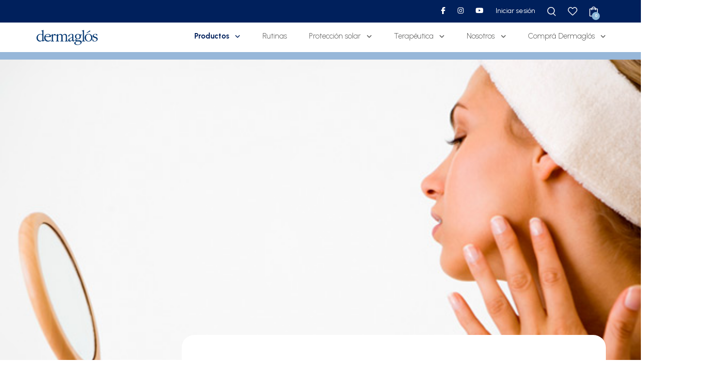

--- FILE ---
content_type: text/html; charset=utf-8
request_url: https://www.dermaglos.com/articulos/164-aplicando-crema-en-tu-piel-cual-es-la-cantidad-adecuada
body_size: 26588
content:
<!DOCTYPE html>
<html lang="es-AR" >
<head id="Head">
	<script>
      dataLayer = [];
    </script>

	
    <meta content="text/html; charset=UTF-8" http-equiv="Content-Type" />
<link href="https://fonts.googleapis.com/css2?family=Lato:ital,wght@0,100;0,300;0,400;0,700;0,900;1,100;1,300;1,400;1,700;1,900&family=Raleway:ital,wght@0,100;0,200;0,300;0,400;0,500;0,600;0,700;0,800;0,900;1,100;1,200;1,300;1,400;1,500;1,600;1,700;1,800;1,900&display=swap" rel="stylesheet">
<title>
	¿Cómo Aplicar la Crema Correctamente? | Dermaglós
</title><meta property="fb:admins" content="100002334048634" /><meta property="fb:app_id" content="426630824074381" /><meta id="MetaDescription" name="DESCRIPTION" content="Te acercamos aquí un par de tips para que puedas aprender a usar la cantidad adecuada, optimizando al máximo los beneficios de tu crema. ¡Conocé más!" /><meta id="MetaKeywords" name="KEYWORDS" content="Dermaglos, crema dermaglos, cremas dermaglos, sitio dermaglos, dermaglos precios, comprar dermaglos, dermaglos estrías, emulsion dermaglos, dermaglos argentina, andromaco dermaglos" /><meta id="MetaRobots" name="ROBOTS" content="INDEX, FOLLOW" /><meta name="google-site-verification" content="Sy8Ej8nhdpCE8YgpXRlNWVYT7A08OCUiUfRbbbkg8t4" /><link href="/Portals/_default/skins/dermaglos-v2/css/bootstrap.min.css?cdv=1108" type="text/css" rel="stylesheet"/><link href="/Portals/_default/skins/dermaglos-v2/css/animate.min.css?cdv=1108" type="text/css" rel="stylesheet"/><link href="/Portals/_default/skins/dermaglos-v2/css/slick.min.css?cdv=1108" type="text/css" rel="stylesheet"/><link href="/Portals/_default/skins/dermaglos-v2/css/jquery.modal.min.css?cdv=1108" type="text/css" rel="stylesheet"/><link href="/Resources/Shared/stylesheets/dnndefault/7.0.0/default.css?cdv=1108" type="text/css" rel="stylesheet"/><link href="/Portals/_default/skins/dermaglos-v2/css/bootstrap-drawer.min.css?cdv=1108" type="text/css" rel="stylesheet"/><link href="/Portals/_default/skins/dermaglos-v2/css/style.css?cdv=1108" type="text/css" rel="stylesheet"/><link href="/DesktopModules/Articles/module.css?cdv=1108" type="text/css" rel="stylesheet"/><link href="/Portals/0/portal.css?cdv=1108" type="text/css" rel="stylesheet"/><script src="/Resources/libraries/jQuery/03_05_01/jquery.js?cdv=1108" type="text/javascript"></script><script src="/Resources/libraries/jQuery-UI/01_12_01/jquery-ui.js?cdv=1108" type="text/javascript"></script><link rel="alternate" type="application/rss+xml" title="Articles-Dermaglós Argentina - Cuidado de la piel" href="/DesktopModules/Articles/ArticlesRSS.aspx?m=2561&amp;p=0&amp;t=1384&amp;tm=2627"></link><link rel="alternate" href="https://www.dermaglos.com.ar" /><meta property="og:site_name" content="Dermaglós Argentina" /><script type = "application/ld+json" >
{
"@context" :   "https://schema.org",
"@type" :    "BreadcrumbList",
"itemListElement": [{
"@type": "ListItem",
"position": 1,
"item": {
"@id": "https://www.dermaglos.com/",
"name": "Home"
}
},{
"@type": "ListItem",
"position": 2,
"item": {
"@id": "https://www.dermaglos.com/cuidado-facial",
"name": "Cuidado Facial"
}
}]
}
</script><meta Property="og:title" content="¿Cómo Aplicar la Crema Correctamente? | Dermaglós" /><meta property="og:description" content="Te acercamos aquí un par de tips para que puedas aprender a usar la cantidad adecuada, optimizando al máximo los beneficios de tu crema. ¡Conocé más!" /><meta property="og:image" content="http://www.dermaglos.com/Portals/0/Images/Articles/cantidad_adecuada_600.jpg" /><meta Property="og:url" content="https://www.dermaglos.com/articulos/164-aplicando-crema-en-tu-piel-cual-es-la-cantidad-adecuada" /><meta Property="og:type" content="article" /><script type="application/ld+json">
{"@context": "http://schema.org",
"@type": "Article",
"headline": "Aplicando crema en tu piel: ¿Cuál es la cantidad adecuada?",
"datePublished": "03/08/2012",
"dateModified": "08/06/2020",
"image": {"@type": "ImageObject","width":"600px","height":"400px","url":"https://www.dermaglos.com/portals/0/images/articles/cantidad_adecuada_600.jpg"},
"articleSection ": "Cuidado Facial - Piel Seca",
"author": {"@type": "Organization","name": "Dermaglós Argentina"},
"publisher": {"@type": "Organization","name": "Dermaglós","logo": { "@type": "ImageObject","url": "https://www.dermaglos.com/Portals/0/Images/logo-Dermaglos.png","width": "150px","height": "42px","caption":"Logo de Dermaglós"}},
"mainEntityOfPage": "https://www.dermaglos.com",
"articleBody": "Muchas veces nos preguntamos si la cantidad de crema que aplicamos en nuestro rostro o cuerpo es excesiva o escasa. Te acercamos aquí un par de tips para que puedas aprender a usar la cantidad adecuada."}</script><link href="http://www.dermaglos.com/articulos/164-aplicando-crema-en-tu-piel-cual-es-la-cantidad-adecuada" hreflang="x-default" rel="alternate" /><link href="http://www.dermaglos.com.uy/articulos/164-aplicando-crema-en-tu-piel-cual-es-la-cantidad-adecuada" hreflang="es-UY" rel="alternate" /><meta name="viewport" content="width=device-width,initial-scale=1" /></head>
<body id="Body">
	<!-- Google Tag Manager (noscript) -->
	<noscript><iframe src="https://www.googletagmanager.com/ns.html?id=GTM-WNMTZSL"
	height="0" width="0" style="display:none;visibility:hidden"></iframe></noscript>
	<!-- End Google Tag Manager (noscript) -->
	
	
	
	
	<div id="fb-root"></div>
	
	<div id="change_loading_bk"></div>
	<div id="change_loading">
		<div>
			<img loading="lazy" src="/Portals/0/Images/logo-Dermaglos.png" alt="logo Dermaglos"/>
			<br/>
			<img loading="lazy" src="/Portals/0/Images/Commons/preload.gif" alt="preload">
			<br>
		</div>
	</div>
    
	<div id="body_dermaglos">
    <form method="post" action="/articulos/164-aplicando-crema-en-tu-piel-cual-es-la-cantidad-adecuada" id="Form" enctype="multipart/form-data">
<div class="aspNetHidden">
<input type="hidden" name="__EVENTTARGET" id="__EVENTTARGET" value="" />
<input type="hidden" name="__EVENTARGUMENT" id="__EVENTARGUMENT" value="" />
<input type="hidden" name="__VIEWSTATE" id="__VIEWSTATE" value="ZveS//L6lSsCNzUkP+MBsD+iCnDRPhQFg+cXe5kR7JWVVLp7gkys57vTDLAOpDgczcpdXuCHxNxqQrUhbJDzq1CYHZiWAfqaGZtnMAnHOB71U/Gf5ngfk2Syt+SdyK8h+6BO0WeODdBUAOe4xbcWKt4eIYMMS1wJRSL4grbWmd1FqaOTJOViA2JoLOAqAiM7WlKEUQ6OuxnewfA5vYfd+akrxqhuoJ7VkUorFpWS/qPP2DIk+N7+/rJLcoAxbrFoIcJE5ziM4l3uZYdiqBpgBK9EpoqD6Jx3gm61uS3zTnzzBCMTZlCTMwPuqJJZvcAwkx3uUnm48JHIizd6LL+ja8zYEShhEwk/lbJHOsmnDHpTSdLZP+vKnanO3RkiiC/p/U31YLKMrWJR05C6FS0Njm6SlgqsCdW/8QeBl/pu0LjG2yuUR3NoM+nS1V5VCjGJS/vnUxgvqLk7TcDuseL/490oUPnVFEhZgwFdRqEYbn0jzXOPYBo3TI/byxJwSpaWNobPbmmmbomOi09lYZS1GoBRE9lPV9E7HUNyLXYa2o69Incu5+wEPoaGi6B33LJCkb19JaKyq8c7rYSTEpsVyMnZb7mnN4mJhDI0kSofUszMZRUoewUp1n2cHsZq3qHhfFCb+lIZH1hGQGsT1PwqSxBfRzMktxJmUxevl7QJ9INcvTrBMFpjFqZB/aVd+bBy6FuuqY13G8m8Duc8L9ZtkWHF6bUUl0MDY2sdn9qAuzQmGYYoOwcDzh915t+OirDefbgVFeWyIZ7Muu8dCH9Yx/JIKWbq37UP6NM6Th61aMb+NC6GfPJBjt9KpDSee/LEclhEg/Oq6qZiRBQzzPnZRTr/O5M+KzkHJaPP7IJKMzt9uFaIaHw7lTyIrkwwhRI8yWzGkh/R27lfh2Uh7UZJlIeW0cwHYBTD/clNNta+QYokiCYvwXKRDyuzNOA+WTQ+GC5b9igHSncmnHP5Hkt0xuLTOwYIft+nOiZ/349IfrR4K+o4q69KezhHXet2BEI2i3Bd3EmT9lnxEug6npGhCXMYHQFi0jXq/e3rmN9YlzR8q+yGBNXB1IPU0Wq5Bsgk2aNKe3oid4rpK0W8lItI3mAVzDE5cfpLn4/c0lUPtcqaWiOQKk0VXyM4ZXhq7V8MFzJFFzY5hGv2ozkPCix+tZ2tk7P4RC7iLP5+FFQqmb7qb9VjrWapaL/fkYpsTTIAUsSmEUOmf9qdUHFReHgyQ9YWHdRVtaZdutf8UOH1yDVdzZOhVmnUDqh3Zi4E1Za/0NO5djm0xLfuywSdC7gbIEuk7h/vjw58c/3ehwKgn6AOYnVobN0lCe2hS9RZ7MUiTq0ST3L74g6vcgV6vWHRlK1Gdp7n3MEzOBh1WsVBOq8qzadO2Ovvy58ZH/LNgYhP0H5yhOuG+Z0gVkErmHmX9SkJpaOiM16gZKwDpIg90wvh4bhnSCEpdKfdUpitoJLwaXrArXbcNRViiRotl0D5pufh8MfAGR7jcr6zHZ6dIv0UvJ7tGPE4zCSjwhDIZ8XSPG5IsklDmSaiTmfIOt9kAKEVxONDTDdr2A3SUM2BcCKIAgcWsJ2C5r3l9gR725o/Boo4IyNQmzJxk/9cpu7DkPzn00btifei0Rtw+IPGc8cQOPq7JKwSa5Hmfz1qP3tUC9iwtWpRDelEjAPcR9NUa8stoOV81aME6QXkAH9WEWgF90RstuU9k61onVwfJTFMtztIwuPONW5b3ESAkbVzWWueqkUI7G8LsM1gBaviDquTCBKpS5VAGdBQ5tbLBIGN2u3ZPu8r6pzE/UC4xLy9W8jCWPTnjll1Aw5B49+XtsIkjIp2n0CJs5aPo+ssAgvob2xxaPa9ZaIXeRIKsujnq6juYxIgS/6Cjpim6Uqq0XICdUCdQIrscaDCP/Tlb2xaWBtXAO9IKf0ZWzf/FDJtRYlSmnHoKEYc55XJHP6QBvDium6LTUKMl939yhLx2GOHPGyjvJX71dTsTorOM9dMuEz+HOwEdxval3kVBL2Tpe28strTcjFIbSUMISAQi2OvE48qtZhkACuqKasBY8omdsG5QFN4FSweMTMdFoYawjxVzEGzqRKda+m13Haxn4BCqfuvmxRaR74I1Kbs1L2/ctXWrejq19/kTcePKrcs1DijEbVrDRjeQvyoRcn/UQbNIg+at8Jp03i2IL1EZKI1o9rPERw/thz8eEH068NIefNG/4bblRqokoSU32eihx77GCl7aPnp1b4nNloiVLBz1T4CajeRCy1TcmlxkMQLqwIS3/mp1GWZZjnRUjNdO3C3XkB32J0sMACOzJcBOF1OCa4agiuewmyS5Of+EqUnYO6OXvGVErtaYxH9yq2k1e0s12s/JbCJoYY8CWkLyKnMjlJF4NxfChtRuNHWJ1uxTS+OCYDtCW6da+GOP+AdXow/pvLYjyMHL4xJyY7Be/nbs5bOcQqsLOaPopnjTfbFVlXY0CBI9+MUsz/nVIN0dtqxLYslKiEF/ejeBrmJoCP1wy76t2RKGWVa5pgCRashnSxpNsJ8GohGP+dcpx6EnDngZvJWifkEa0nZcl0JO4NHZsBdE73jauhD0dFMnoypCP7XgAfmeucr//RzZENolrSs9MzzPO6jXQd4zoBn6GPGPqzz1m2U8PyGVlLZOMhaFTB8do5Kflf+EFSKkFufWNYONQrw/Sohc8/CfSDm7Sj8PuZwFu3bnvbYTcHBI2RKQz0cgQM61u7u1vJWL4MzZ9NZm3infvh6GoFv8Tv6UnvY7zLliUW9dRcVhXgn5yFNUtdahRFyoIICtqlo3p5m/I6MNohe71m5muNXZkz1wU09c510Zzg0ygAPBLsFWeaoYnZUcMUmHoRIOK5ZfDS2X1kRbqZwjE33FWhRiVo2yIZVjBRi7r2FpdA9PDe7/fuqModALihnGvBjpRkkbBrDUyI8sakOiNKd3rBsGCuDHPjqLfK6T/LqCTLGY5lvrs64qNWLNtIP456CMdQ1zj6ejCxYt1u//poIbneqAGYm/0ojsSDBgmUBrr9oEfANJhpVaIRmqR/Hpxq1ltnQoBClyqPzVrGbXmxow3/6nqloqURTeSCLi8mYmQ0SGIult9YRKv/Ph/LGFb454V+WwBLXxYhRRA656QJTodZAUGl3MbGpRkWy0LIE0VmA/3H6dkXEDIt0+K6ZqfATEZ0FAM2MsMRpNDEbid5Xyo57cRczfj9jOkxOLpHZVWlAohkhOlNuU3mc39T+k7edmQ6iAW5nXdicS9FJINQryZwldLQroR+ntvvRqMtDXfIFTnFllNZUOtpotLYs1xoIEkHtX0RMlkRaJ0/z55RswXg4UKwS8h2hSNiUk1cYLR3d1cT0CA8phqYbkaICI3A1CnHVauWRKLlcgGgCmJ4GoA/yR4KAnkcUc/+CL1Gik9Xd1XRx/p7kMGnUvhs4Mgi8j8EDLqHPvC7M2CdQGIMw9uPcrZ9wvdovzJ1GC1ZV4BbzWNZNoCUtZ0n7f6IIxENrO4KhrvSJceSkDCpfYVY6yJKfdrUMs7drTnBw+C2E/J6nkbtqxVhhaLdqijI5+4sCog7m2Hnd89PsclgaC5p1iQGC68JCTriPjU123D2U1jP7AXDSQu6jRDmx3fH8PalVfD6PxiRzUFS16+oIYqmK4wCxk03rkJKAsCnVTufLI/KzY80T//YegDurF+dChS5NFWUwo6lBA+jlPX0Ksya/lYL+g8zxOLxmGRSAbY63DRxqHpzq8hfqYPtvpBOX5EU2EVw2ovPKh3hNfVOJ2zwtOhWOmPnkpxTzXymX3MmJp/3KFs3WA1wSsGlGhtFwF85gTGrUSBkbWl8wCPuMNNoz4Y6nAo26EDO0gU+2mqAjOZHqLIJbJHSppJhn+FXRHPBwqv5eMqk7HU/1e0PU0onKYcPVGbYOmG7OsnUvc7hCTC3kNuSYS0IokvExSy3ScVcVgbQoeBvChiKFcyNQB7TnL85p6YD9ruHQADQhtB1nt082l/M1B8SaBMrJ9wLc0N1EdIZsaMLsdDSNUGsCou8MTI14xIPYgpNKLCtnHJyriEDrlTcN2pQL51pXvjaK+eIxaKp6D32uGZQ36lFK5GwzIN/vbjEAF7iQj05PcYWrHu686kBQxpyOHjStlOuS3Ga7EqDzErdAezoSKGvtZKAQf6anRMCGjPsbRb5t2XrUGZ1VBnk76T9fNKPIaDTn9wXMlCK4WmJHqRZqyYw2Baep/jwX/imuW2O+6a4Dqr+P8K1O9WUdJtMO+BpLeVFuA4ElyqPyqJWWV2bAZNEd9ytpnt/n6Sjv8YOZbUXMBNU/kpARv5zLvNHdpd9E8G56wAdmT/0TUUKzDxGcTwYYj3Ao2bji+PnOKWC4+R/dBbbZUyS9Tif2dukmMXwTLwFKy0wBqiIKbdGjJ0ImcxwCaSkNEm7KsiR8SF4mu4txEiXHdipz3XV888sVazk2COzhVqjUc+nGYMSrlf0TWj1LluaBZdF2yWd9x60FkWOZbT1kmKYnRfxsto69iK0vhodqf5alazhlkR/dhIj9POeZQE0FZmBfMfAIhosAPPpkrV49DB6CDxiWQs+42a/BUt/KM6j521teRN84REeRx6I00uIPjf6ilJ4BcISYsUaID8GkH1t3+Eyh75wvIKgkP06pq5hhueXprWcVnrcAXGBmG/babCr6joqeDwE6sddhJkcqLFUnukWR2C63pckigORfDQGrye7sUSllGifz4NI/iyPNyfBZrcEwtviN5JT0vMixrNp/1DNfV/HADTtxseucvM7ozKUTvdtxNEZIqvD/0elYm9jnwBpvGr6bITINqQNuM9pjc0pufpQK01h0es3q3cP8nvNmGtWX8WOoW4cqUrGO2rHfCKrO1eD1OtJtbXnHUrPvMF//mAnKrd5GBUwieDmZLEwMh8BfRnOszexXt1U0ZfKTusjxyauNrccyqTIXnAneLF3hcMcGcULs6VuAfXvAvh7imfbO3CjOKxsd2PelQy5YM5ZXv6NI3jp3raXi92gnjNExr8j47Xh47/6tCtK7tniOrHMvso1446h8/h/S82Jhjra0uIA7GcifGIDj9j+sbHh80KCmcCKL/OhymSKv/dy9opdhauSlf1FQcQFAnhbhHpMK30rhRYMVnbMEgX+bi+J9j5XjWrCGsdeoKQF8GvQJqMD27RsUCDkM1xH9yt0+y999d1PghahmzwB6Y24af6YT3tk8VEq5H6nClH0thH7QwohRuZujktRAMazjOD54ZSHB/Ln0ny7E96WgOETQ9N7w0u/SaNReDl+iiWFe017HlIBtOzDXp0JekNwSdWG1i/3Uw3sG4zlxZZ8b90fLhd1oSVcASG4NvMI5xbY+1genu2hxKRLXjdBEoDS/kXDNjOZNQALE73KVcwqxV2gwlyPJBoaiXHWI8KM2CpKqRCxauiQmxj36dLS01bfmI5rRZ4OKJ7fKZaqdsztsnTKi4ZSmUyqifR6jLSg15d9mqicuhLepJeOIe+cmL4KYZPgs/nLMJ2JwEhooSbNgO70UV1RPUPzV8tkDvgWrd8gShvBcLVC1gjtHQtRHTMNjei4xAMdv/LPyVZLAzYunKB4NWHr4fd1W4RH7o/9JVibajPCCkud0bMNzeZ1H6qYEuZZ3DKxpY84iHyVDQwLe05h0NRPfDBnRcmJI7dxxodf/5Mo5bPIIahGGFQz04zNtRyCtnKZCEVNFG7DirG9E8LR6XCjtoDCr20swoyOI/KTDKNrO7FeM9/WEdyzUv6MZNKgnU6djg6lQOzXQKVxw/+WJOvIwmIkblKlmEaQuipxQQ4D8j+hSLutGEkN81JA19Gj+GWRFjNHTlZC75muw5DJqfcr8qfZ1pUSryvJczZKPTjfbKEobgEdI3d1ab5oJzLRha+hc7/7rWK6USL84pfw6K5tSGI7Sx0yD7LsDWHYbdY/J7Pkap3j93XD8O6FPUCj24s7j03VgSZHrW9FVyn6S3hglcKDs4ynjSnY8Tao7IglBwnjbvT+e599/L7TkFBxchrsVZr5TIicqo5eEocejIDQ0nN7wV07Bhje48QL84hvGPZR3UmcBCQRznC/zqVquftqWeGSSbysXdcmIx2XR1nbI4EgKQ+I1rlhABn9sZIMc2nyhHOQdKZ0Ycol8LHPSxgTIRLsIx2zPQ5MstIHeA4T73//h9BLjsNt6zyQPISG4L98EkYq31cf/RmHmeDqihj4IIwlIpN8UMLPFbmPf7FjjbLk5AXzNWps+AHu/FvJgZ4QIJFjFJdT6vifAOKtwH1UiWVxb76gkFEuli0WlMo4f+CphO0lAh+6y/ShVgCZte5LqypsJrwO8KbxsC64uOFpNU7onXRCpfYCq5OQoPzmRvvJxFD/Ci6ebz+qBTMKIZuNuh3RnAOtmdDl/lRzGfR8b5in3/i3JV+nKuSUFGFKLOiWCFKwU9NgggD0CM6LpSGG5IW+kS/49MFxk+OBDGO2FfbBytCODNP85Ia6OxeYX4e53tBWotUY7QH+qamfotz4jG70K2FkPJqux5q1XwH7QcIs/z8Xw5JQhHydGQ+xyJC/x/yXMMZwT2OdZt3wIOPxtpGGCj+EPkNT1Gasvc1+qdtP39ZzykIgEiKrAbzwBEDFKNO2u7kr2RNJlL7eh2q9+d8p52xzsDBv70L0lZJh1rG1E6fu4e9oWWH+Rj6TY/+cLNQ0ewrmDmiv1eMm5OapfscHeNm2+KQvNZ9lSfhkHvJWt7Jsd2MXanZMz+v1ZkjGniwUbsADbrCycR/phM+hwZfI6FNfPLQZD6LnZGbLLC2dD52q4pishTSvtiMVu+3R5n3deyqpVq4x2j7pHS2VfSjCtj843acL36DCe6m5+A1SDHiBdy9naoLk+DtV60eObQIsHlv3Yz0qUnbf4AgUu+ze6yRxWD47VrCIlnZIfx9xfIinUesp1eg58E90+QqtdP1CMLccQiJ1ot/hfaKX8V6L+Zz/NHHaATwipYRKP2TBdaTeYrP/Rja+ofAbIR3nlv2CMHwObN/j33PwMrF6eT3lAtTqE9d+4lpFw/8xRHIrspj4+a3R+xFOVLaAwRZa1DgxvUw3GdAFMT0VhGAavW8I8s7OcaxDIwjlkofpuwbGnGvFf9shdLCR4VwkGFfYGL9vZGJa3J+wHXZdga1OWx9O5LmrgMVRo1c/RClSLl5e17YAKwJJv4y/63yNgLvMMi9Q/xFEBlBe8AbotrBbODRRu4FHrenMz+0arP8PKou7vUSq1NAwgso7/KPtwQ6gCdVmjaGvBh6z716iGt2dYDlvd+jyLCB4UQvsNdIZqHzu2QTCqrh9mzPIa0WALfqc8jc9gGq8JBhHyIlJIH7MSl94YqVCR7l3VG82RSbsGVBfmbOUUXqZwbtf81F+hk323jLVXnP8i+5KPPqHDVWTv8iqQnE/FlL8IqiVTDxcC1XwBVd/[base64]/d/[base64]/ysYVcrkR4gjhF3LTPOd9919dqRsuKBcbsvdX7aq2dIHvMzcsFvMZQTV/Ms/i2laB2NgFKmojwioLurd8IZAPVEDy+Z96NAnwt+M7acsLN/xymuN+p3xc7V7vMFR3OI/SXfAVSH/piVHQYZwtqYGOR7nWpn7+GG2NAkfRT2ufRjw7R8Jpsg1Zg0Lsw3AFpbCP6ZlhW1JkLxVdpPQtQqeJtJQHE70uIQAHSdVgaT/i/RUVNE1Fh5sW7eEJrw9QHyfqfrMmKckNlS/RLcPGKxxHeapBqncuyCYb3lMFypYw2lDkZ8qjVjq9XMfz5X89pXpci8mrLTbyGk6sHQfyz7xCS6QrHiiiID6ubh8oubgWFWSsARo0QHLuWbiPbkcolbNxd7qiiW1RgdbW1d2bYDNlvA6RgMQCz7V4NLfXW9mTseg/CfmbRwdFFZacP6QUbC6SpUHppgrsNjCcAAPMpDybM/a4zLJxtA5yk5ZeJCYwa6RYSnS8Heh03Gu6zxcZmvV8GvxKL3axWl+8C6+APRZBf7kZ/mIPdD3bSxXbS1psSgVkoWr4OW0yCms+PMa9eFk5/zQo0Y9gnlTTNW4scgdWTgBu2p1n2wf6Lxbqf2ZyyY4+EGKLde3Pyhsa9ag4T4Mcbnas3f8JUOASDuRep4ilkVQPO3YkkjflB2Pi3q2fEjgTd/6LliaGv8BNHJiWu8UFDHwib6ICt3XHXjmWJrEKmPtj0DVzejWX5SXFcWErQ3Es2rG/5vf6rwlHKy2m0D8++KsSbQQA7CLp9RLvXvC9ingmp4a8ljL5H8L2cZeubt134tIRa6KXMxTxKDu2idcieVAyZIHtNuIk86DhUV2VPr3lOIh0yocy49FosZq65OMDSw+wrmnQoszlh7cibOEHV7vdJaA/[base64]/elt6VPNEXW3C/eZ38w5Isk6BHvrJzNc+7erT6TWuPkgx6G24ooqkVFeDZ1unn8+8cE1zPKRZgfW/goTWJAJg/+5vbXr6kCctIZCgqWQ4AbfsjhtSs/t/4qCMehnYL96h2X4CVdX2m0XkSJDz06zuIgu5v4SzuzFHct/JJkddYCEMfC97n1/rnadOirLvwj1xGecMFlNl2FDqEJ6ceFoovKbjwp1HEmc7x+aoAupCAwcgPXTMjozGM3qzaVMoGxek5XYC/jKPJwuBb583oFHGHVlkB47GF3j6pESnu2WtGt2X+Y11NZgZOOpezlsr6K9uroddI718OBqzvyS7xcYNCxGxyqLVUypUPpzbjUEWBE7SPhqgVUY1ArkiKJV8xnJ/T04QXGz6zb+F5CfxvHv9jrYLhLIcd47zWGZUn196UoAnM7Tzcywe6Sevyruk9ML4XxdfXCPZz3t0QXPTUHVBZRncQKG/okpl2T6wsIbAKe" />
</div>

<script type="text/javascript">
//<![CDATA[
var theForm = document.forms['Form'];
if (!theForm) {
    theForm = document.Form;
}
function __doPostBack(eventTarget, eventArgument) {
    if (!theForm.onsubmit || (theForm.onsubmit() != false)) {
        theForm.__EVENTTARGET.value = eventTarget;
        theForm.__EVENTARGUMENT.value = eventArgument;
        theForm.submit();
    }
}
//]]>
</script>


<script src="/WebResource.axd?d=pynGkmcFUV2iJWirJMsIJsIv4x-r37zflfI4V-siMFxQY86VhFnI3xs98tE1&amp;t=638176669259539573" type="text/javascript"></script>


<script type="text/javascript">
//<![CDATA[
var __cultureInfo = {"name":"es-ES","numberFormat":{"CurrencyDecimalDigits":2,"CurrencyDecimalSeparator":",","IsReadOnly":false,"CurrencyGroupSizes":[3],"NumberGroupSizes":[3],"PercentGroupSizes":[3],"CurrencyGroupSeparator":".","CurrencySymbol":"€","NaNSymbol":"NaN","CurrencyNegativePattern":8,"NumberNegativePattern":1,"PercentPositivePattern":0,"PercentNegativePattern":0,"NegativeInfinitySymbol":"-∞","NegativeSign":"-","NumberDecimalDigits":2,"NumberDecimalSeparator":",","NumberGroupSeparator":".","CurrencyPositivePattern":3,"PositiveInfinitySymbol":"∞","PositiveSign":"+","PercentDecimalDigits":2,"PercentDecimalSeparator":",","PercentGroupSeparator":".","PercentSymbol":"%","PerMilleSymbol":"‰","NativeDigits":["0","1","2","3","4","5","6","7","8","9"],"DigitSubstitution":1},"dateTimeFormat":{"AMDesignator":"","Calendar":{"MinSupportedDateTime":"\/Date(-62135586000000)\/","MaxSupportedDateTime":"\/Date(253402300799999)\/","AlgorithmType":1,"CalendarType":1,"Eras":[1],"TwoDigitYearMax":2029,"IsReadOnly":false},"DateSeparator":"/","FirstDayOfWeek":1,"CalendarWeekRule":2,"FullDateTimePattern":"dddd, d\u0027 de \u0027MMMM\u0027 de \u0027yyyy H:mm:ss","LongDatePattern":"dddd, d\u0027 de \u0027MMMM\u0027 de \u0027yyyy","LongTimePattern":"H:mm:ss","MonthDayPattern":"d \u0027de\u0027 MMMM","PMDesignator":"","RFC1123Pattern":"ddd, dd MMM yyyy HH\u0027:\u0027mm\u0027:\u0027ss \u0027GMT\u0027","ShortDatePattern":"dd/MM/yyyy","ShortTimePattern":"H:mm","SortableDateTimePattern":"yyyy\u0027-\u0027MM\u0027-\u0027dd\u0027T\u0027HH\u0027:\u0027mm\u0027:\u0027ss","TimeSeparator":":","UniversalSortableDateTimePattern":"yyyy\u0027-\u0027MM\u0027-\u0027dd HH\u0027:\u0027mm\u0027:\u0027ss\u0027Z\u0027","YearMonthPattern":"MMMM\u0027 de \u0027yyyy","AbbreviatedDayNames":["do.","lu.","ma.","mi.","ju.","vi.","sá."],"ShortestDayNames":["D","L","M","X","J","V","S"],"DayNames":["domingo","lunes","martes","miércoles","jueves","viernes","sábado"],"AbbreviatedMonthNames":["ene.","feb.","mar.","abr.","may.","jun.","jul.","ago.","sep.","oct.","nov.","dic.",""],"MonthNames":["enero","febrero","marzo","abril","mayo","junio","julio","agosto","septiembre","octubre","noviembre","diciembre",""],"IsReadOnly":false,"NativeCalendarName":"calendario gregoriano","AbbreviatedMonthGenitiveNames":["ene.","feb.","mar.","abr.","may.","jun.","jul.","ago.","sep.","oct.","nov.","dic.",""],"MonthGenitiveNames":["enero","febrero","marzo","abril","mayo","junio","julio","agosto","septiembre","octubre","noviembre","diciembre",""]},"eras":[1,"d. C.",null,0]};//]]>
</script>

<script src="/ScriptResource.axd?d=NJmAwtEo3Io9llvc5t4L35D-FPRKqmLk1hnvtMU_8Yfkdcqqtl1I2APvIVDxdYrpfM4MRlwVKG6ApobnAwqcQZbXU7qA8GAs2GZh0ZCi-bDgOQ__I2iO22Bit0ksuC8fzFsvew2&amp;t=ffffffffe6d5a9ac" type="text/javascript"></script>
<script src="/ScriptResource.axd?d=dwY9oWetJoKoW_PYo7PPgN1n1t_fGAt5ufT0VOCxwj5diJzDsMAG6LxUAP5u4N2UY5LUjF-xnPW_AJ-qZHY184zH_iaV6MLXGtlWtetbdFuQlFzIcCZ-BpSDYiacQbsZKkatnrKn98geiiBS0&amp;t=ffffffffe6d5a9ac" type="text/javascript"></script>
<div class="aspNetHidden">

	<input type="hidden" name="__VIEWSTATEGENERATOR" id="__VIEWSTATEGENERATOR" value="CA0B0334" />
	<input type="hidden" name="__VIEWSTATEENCRYPTED" id="__VIEWSTATEENCRYPTED" value="" />
	<input type="hidden" name="__EVENTVALIDATION" id="__EVENTVALIDATION" value="X0m/200M2jOAMf2EEVHgNYSt5gfB7CY3GJdrdHIhS0UJjy1mOokDEQ3AcI78AL/GBpISj8rM5aRpjZPv2GnEuZfIX3hq5HtrPZeZm3pEzr3DtEtC98iPhDO4pyKyLSqJGBmt0w==" />
</div><script src="/js/dnn.modalpopup.js?cdv=1108" type="text/javascript"></script><script src="/js/dnncore.js?cdv=1108" type="text/javascript"></script>
<script type="text/javascript">
//<![CDATA[
Sys.WebForms.PageRequestManager._initialize('ScriptManager', 'Form', [], [], [], 90, '');
//]]>
</script>

        
        
        
<link rel="preload" href="https://fonts.googleapis.com/css2?family=Urbanist:wght@300;400;500;700;900&display=swap" as="style" onload="this.onload=null;this.rel='stylesheet'">
<noscript><link rel="stylesheet" href="https://fonts.googleapis.com/css2?family=Urbanist:wght@300;400;500;700;900&display=swap"></noscript>








<script type='text/javascript' src='https://platform-api.sharethis.com/js/sharethis.js#property=654bcb8d7a115e0012964491&product=inline-share-buttons' async='async'></script>
<!-- Hotjar Tracking Code for Dermaglós -->
<script>
    (function(h,o,t,j,a,r){
        h.hj=h.hj||function(){(h.hj.q=h.hj.q||[]).push(arguments)};
        h._hjSettings={hjid:6417547,hjsv:6};
        a=o.getElementsByTagName('head')[0];
        r=o.createElement('script');r.async=1;
        r.src=t+h._hjSettings.hjid+j+h._hjSettings.hjsv;
        a.appendChild(r);
    })(window,document,'https://static.hotjar.com/c/hotjar-','.js?sv=');
</script>

<!--page start-->
    <div id="headerContainer">
		

	<!--Carrito ecommerce -->
	<div class="carrito-ecommerce">
		<div class="carrito-loading" style="display: none;">
			<div class="area-ecommerce-loading">
				<div></div>
				<div></div>
				<div></div>
				<div></div>
			</div>
		</div>
		<div class="carrito-titulo">TU PEDIDO</div>
		<div class="carrito-volver">VOLVER x</div>
		<div class="carrito-inner">
			<div class="carrito-vacio">Aún no agregaste ningún producto al carrito</div>
		</div>
		<div class="carrito-ecommerce-area-precios"></div>
		<div class="carrito-ecommerce-area-envio">
			<div>
				<p
					style='text-align: center; padding-top: 10px; font-weight: bold;font-size: 13px;width: 100%;margin-top: 10px;position: relative;float: left'>
					Envío gratis a todo el país en compras superiores a $60.000 <br> <a
						href='https://tienda.andromaco.com/verPagina.htm?pagina=14' target='_blank'>¿Cómo comprar?</a>
				</p>
			</div>
		</div>
		<div class="carrito-ecommerce-area-checkout">
			<!--div class="carrito-ecommerce-btn-checkout">FINALIZAR EL PEDIDO</div-->
			<div>
				<p style="text-align: center; padding-top: 5px; font-weight: bold;font-size: 10px; ">Para finalizar la
					compra, te estaremos redireccionando a Tienda Andrómaco, donde podrás encontrar productos de todas
					las marcas de nuestro laboratorio.</p>
			</div>
		</div>
	</div>
	<div class="popup-eventos-ecommerce-bk" style="display: none;"></div>
	<div class="popup-eventos-ecommerce" style="display: none;"></div>
	<!--fin Carrito ecommerce -->

	<div class="header -one">
		<div class="top-nav -style-1">
			<div class="container">
				<div class="menu__wrapper" style="text-align:right;display:contents;">
					<div class="top-nav-social">
						<div class="social-icons -white">
							<ul>
								<li><a href="https://www.facebook.com/Dermaglos" target="_blank"><i
											class="fab fa-facebook-f"></i></a></li>
								<li><a href="https://www.instagram.com/Dermaglos/" target="_blank"><i
											class="fab fa-instagram"></i></a></li>
								<li><a href="https://www.youtube.com/user/DermaglosARG" target="_blank"><i
											class="fab fa-youtube"></i></a></li>
								<li id="dnn_dnnTopNav_btn_login"><a href="javascript:void(0);"
										class="btn-login">Iniciar sesión</a></li>
								
								<li><a href="#" class="menu-icon -search">
										<img loading="lazy"
											src="/portals/_default/skins/dermaglos-v2/images/header/search-icon-white.png"
											width="17" height="18" alt="Buscar" /></a></li>
								<li><a href="/mis-productos">
										<img loading="lazy"
											src="/portals/_default/skins/dermaglos-v2/images/header/wishlist-icon-white.png"
											width="19" height="17" alt="Mis productos favoritos" /></a></li>
								<li><a class="btn-compra-online" href="javascript:void();">
										<img loading="lazy"
											src="/portals/_default/skins/dermaglos-v2/images/header/cart-icon-white.png"
											width="17" height="20" alt="Carrito" /></a></li>
							</ul>
							<div class="search-box web">
								<!--form-->
								<input type="text" placeholder="Ingresá un término de búsqueda" name="search" />
								<div><img loading="lazy"
										src="/portals/_default/skins/dermaglos-v2/images/header/search-icon.png"
										alt="Buscar" /></div>
								<!--/form-->
							</div>
							<div class="menu-caja-login-background" style="display:none;"></div>
							<div id="dnn_dnnTopNav_login_area" class="menu-caja-login">
								<div class="row">
									<div class="col-12 menu-caja-login-label">
										DNI
									</div>
									<div class="col-12 menu-caja-login-input">
										<input name="dnn$customHeader$txtDNI" type="text" id="dnn_customHeader_txtDNI"
											placeholder="Ingrese su DNI" maxlength="8">
									</div>
									<div class="col-12 menu-caja-login-label">
										CLAVE
									</div>
									<div class="col-12 menu-caja-login-input">
										<input name="dnn$customHeader$txtClave" type="password"
											id="dnn_customHeader_txtClave" placeholder="Ingrese su clave Dermaglós"
											maxlength="20">
									</div>
									<div class="col-12">
										<a href="javascript:olvido_clave(0);"
											class="menu-caja-login-olvide-clave">¿Olvidaste tu clave?</a>
									</div>
									<div class="col-10 offset-1">
										<a href="javascript:login_usuario();"
											class="menu-caja-login-boton btn -blue">INGRESAR</a>
									</div>
									<div class="col-10 offset-1">
										<a href="/registro" class="menu-caja-login-boton btn -light">REGISTRARSE</a>
									</div>
									<div class="col-10 offset-1 menu-caja-login-error" style="display:none;">

									</div>
								</div>
							</div>
							<div id="dnn_dnnTopNav_recordar_area" class="menu-caja-login" style="display:none;">
								<div class="row">
									<div class="col-12 text-center">
										<b>Si querés restablecer tu clave, por favor ingresá tu DNI.</b><br>Un email con
										instrucciones de restablecimiento estará llegando a tu buzón. Tené en cuenta
										revisar la carpeta de Correo no Deseado / Spam.
									</div>
									<div class="col-12 menu-caja-login-label">
										DNI
									</div>
									<div class="col-12 menu-caja-login-input">
										<input name="dnn$customHeader$txtDNIOlvido" type="text"
											id="dnn_customHeader_txtDNIOlvido" placeholder="Ingrese su DNI"
											maxlength="8">
									</div>
									<div class="col-12 text-center">
										<a href="javascript:restablecer_clave();"
											class="menu-caja-login-boton btn -blue">RESTABLECER CLAVE</a>
									</div>
									<div class="col-12 text-center">
										<a href="javascript:olvido_clave(1);"
											class="menu-caja-login-boton btn -light">CANCELAR</a>
									</div>
									<div class="col-12 text-center menu-caja-recordar-error" style="display:none;">

									</div>
								</div>
							</div>
						</div>
					</div>
				</div>
			</div>
		</div>
	</div>
	<div class="menu -style-1">
		<div class="container">
			<div class="menu__wrapper">
				<a class="menu-logo" href="/">
					<img loading="lazy" src="/portals/0/logo-dermaglos.svg" alt="Dermaglós"></a>
				<div class="mobile-nav">
					<div class="navigator ">
						<ul>
							<li><a href="#" style="font-weight: 600; color: #00205C;">Productos<span
										class="dropable-icon"><i class="fas fa-angle-down"></i></span></a>
								<ul class="dropdown-menu -wide">
									<ul class="dropdown-menu__col">
										<li>
											<p style="font-weight: 700;">LÍNEA</p>
										</li>
										<li><a href="/linea-de-productos">Ver todas</a></li>
										<li><a href="/linea-de-productos/facial">Facial</a></li>
										<li><a href="/linea-de-productos/corporal">Corporal</a></li>
										<li><a href="/linea-de-productos/solar">Solar</a></li>
										<li><a href="/linea-de-productos/terapeutica">Terapéutica</a></li>
										<li><a href="/linea-de-productos/hombres">Hombres</a></li>
										<li><a href="/linea-de-productos/kits-y-rutinas">Kits y rutinas</a></li>
									</ul>
									<ul class="dropdown-menu__col">
										<li>
											<p style="font-weight: 700;">CATEGORÍA</p>
										</li>
										<li><a href="/linea-de-productos/categoria/limpieza">Limpieza</a></li>
										<li><a href="/linea-de-productos/categoria/mascaras-faciales">Máscaras
												faciales</a></li>
										<li><a href="/linea-de-productos/categoria/serum">Serum</a></li>
										<li><a href="/linea-de-productos/categoria/hidratacion-facial">Hidratación
												facial</a></li>
										<li><a href="/linea-de-productos/categoria/despigmentante">Despigmentante</a></li>		
										<li><a href="/linea-de-productos/categoria/anti-edad">Anti edad</a></li>
										<!--li><a href="/linea-de-productos/categoria/anti-acne">Anti acné</a></li-->
										<li><a href="/linea-de-productos/categoria/autobronceante">Autobronceante</a>
										</li>
										<li><a href="/linea-de-productos/categoria/hidratacion-corporal">Hidratación
												corporal</a></li>
										<li><a href="/linea-de-productos/categoria/exfoliante">Exfoliante</a></li>
										<li><a href="/linea-de-productos/categoria/manos-unias">Manos y uñas</a></li>
										<li><a href="/linea-de-productos/categoria/solar-facial">Protección solar
												facial</a></li>
										<li><a href="/linea-de-productos/categoria/solar-corporal">Protección solar
												corporal</a></li>
										<li><a href="/linea-de-productos/categoria/solar-bebes-ninios">Protección solar
												bebés y niños</a></li>
										<li><a href="/linea-de-productos/categoria/post-solar">Post solar</a></li>
									</ul>
									<ul class="dropdown-menu__col">
										<li>
											<p style="font-weight: 700;">NECESIDAD DE LA PIEL</p>
										</li>
										<li><a href="/linea-de-productos/necesidad/piel-seca">Piel seca</a></li>
										<li><a href="/linea-de-productos/necesidad/piel-mixta-a-grasa">Piel mixta a
												grasa</a></li>
										<li><a href="/linea-de-productos/necesidad/piel-normal">Piel normal/equilibrada</a></li>
										<li><a href="/linea-de-productos/necesidad/piel-del-diabetico">Piel del
												diabético</a></li>
										<li><a href="/linea-de-productos/necesidad/piel-enrojecida">Piel enrojecida</a>
										</li>
										<li><a href="/linea-de-productos/necesidad/etapas-de-la-piel">Etapas de la
												piel</a></li>
										<li><a href="/linea-de-productos/necesidad/prevencion-estrias">Prevención de
												estrías</a></li>
										<li><a href="/linea-de-productos/necesidad/cuidado-del-tatuaje">Cuidado del tatuaje</a></li>
										<!--li><a href="/linea-de-productos/necesidad/piel-sensible">Piel sensible</a></li-->
									</ul>								
								</ul>
							</li>
							<li><a href="/facial-corporal">Rutinas</a></li>
							<!-- <li><a href="/solar">Protección solar</a></li> -->
							<li class="relative"><a href="#">Protección solar<span class="dropable-icon"><i
											class="fas fa-angle-down"></i></span></a>
								<ul class="dropdown-menu">
									<li><a href="/solar">Sobre Dermaglós Solar</a></li>
									<li><a href="/solar/campania-de-prevencion">Campaña de prevención</a></li>
								</ul>
							</li>
							<li class="relative"><a href="#">Terapéutica<span class="dropable-icon"><i
											class="fas fa-angle-down"></i></span></a>
								<ul class="dropdown-menu">
									<!-- <li><a href="/terapeutica/embarazo">Embarazo</a></li> -->
									<li><a href="/terapeutica/tatuajes">Cuidado del tatuaje</a></li>
									<li><a href="/terapeutica/campania-de-prevencion">Campaña de prevención</a></li>
								</ul>
							</li>
							<li class="relative"><a href="#">Nosotros<span class="dropable-icon"><i
											class="fas fa-angle-down"></i></span></a>
								<ul class="dropdown-menu">
									<li><a href="/quienes-somos">Quiénes somos</a></li>
									<li><a href="/quienes-somos/glosario">Glosario</a></li>
									<li><a href="/quienes-somos/ced">Centro de Evaluaciones Dérmicas</a></li>
								</ul>
							</li>
							<!--li><a href="/quienes-somos">Quiénes somos</a></li-->
							<!--li><a href="/test">Test de la Piel</a></li-->
							<li class="relative"><a href="#">Comprá Dermaglós<span class="dropable-icon"><i
											class="fas fa-angle-down"></i></span></a>
								<ul class="dropdown-menu">
									<li><a href="/compra-online">Compra online</a></li>
									<li><a href="/punto-de-venta">Tiendas físicas</a></li>
								</ul>
							</li>
						</ul>

					</div>
					<div class="menu-functions ">
						<a class="btn-compra-online d-lg-none" style="width:35px;" href="/compra-online">
							<img src="/portals/_default/skins/dermaglos-v2/images/header/cart-icon-black.png"
								width="17" height="20" alt="Carrito">
						</a>
						<a class="menu-icon -navbar" href="#">
							<div class="bar"></div>
							<div class="bar"></div>
							<div class="bar"></div>
						</a>
					</div>
				</div>
			</div>
		</div>
	</div>
	<div class="drawer drawer-right slide" id="mobile-menu-drawer" tabindex="-1" role="dialog"
		aria-labelledby="drawer-demo-title" aria-hidden="true">
		<div class="drawer-content drawer-content-scrollable" role="document">
			<div class="drawer-body">
				<div class="cart-sidebar">
					<div class="cart-items__wrapper">
						<div class="navigation-sidebar">

							<div class="navigator-mobile">

							</div>

							<div class="header -one"
								style="bottom: 0%; position: relative;    width: 100%;    left: 0;">
								<div class="top-nav -style-1" style="display:block;">
									<div class="container">
										<div class="menu__wrapper" style="text-align:right;display:contents;">
											<div class="top-nav-social">
												<div class="social-icons -white">
													<ul>
														<li><a href="https://www.facebook.com/Dermaglos"
																target="_blank"><i class="fab fa-facebook-f"></i></a>
														</li>
														<li><a href="https://www.instagram.com/Dermaglos/"
																target="_blank"><i class="fab fa-instagram"></i></a>
														</li>
														<li><a href="https://www.youtube.com/user/DermaglosARG"
																target="_blank"><i class="fab fa-youtube"></i></a></li>
														<li id="dnn_dnnTopNav_btn_login_mobile"><a
																href="javascript:void(0);" class="btn-login">Iniciar
																sesión</a></li>
														
														<li><a class="menu-icon -search" href="#">
																<img src="/portals/_default/skins/dermaglos-v2/images/header/search-icon-white.png"
																	width="17" height="18" alt="Search icon"></a></li>
														<li><a href="/mis-productos">
																<img src="/portals/_default/skins/dermaglos-v2/images/header/wishlist-icon-white.png"
																	width="19" height="17" alt="Wishlist icon"></a></li>
														<!--li><a class="btn-compra-online" href="javascript:void(0);">
																<img src="/portals/_default/skins/dermaglos-v2/images/header/cart-icon-white.png"
																	width="17" height="20" alt="Carrito"></a></li-->
													</ul>
													<div class="search-box mobile">
														<input type="text" placeholder="Ingresá un término de búsqueda"
															name="search" />
														<div><img
																src="/portals/_default/skins/dermaglos-v2/images/header/search-icon.png"
																alt="Buscar" /></div>
													</div>
													<div class="menu-caja-login-background" style="display:none;"></div>
													<div id="dnn_dnnTopNav_login_area_mobile" class="menu-caja-login">
														<div class="row">
															<div class="col-12 menu-caja-login-label">
																DNI
															</div>
															<div class="col-12 menu-caja-login-input">
																<input name="dnn$customHeader$txtDNI" type="text"
																	id="dnn_customHeader_txtDNI_mb"
																	placeholder="Ingrese su DNI" maxlength="8">
															</div>
															<div class="col-12 menu-caja-login-label">
																CLAVE
															</div>
															<div class="col-12 menu-caja-login-input">
																<input name="dnn$customHeader$txtClave" type="password"
																	id="dnn_customHeader_txtClave_mb"
																	placeholder="Ingrese su clave Dermaglós"
																	maxlength="20">
															</div>
															<div class="col-12">
																<a href="javascript:olvido_clave_mb(0);"
																	class="menu-caja-login-olvide-clave">¿Olvidaste tu
																	clave?</a>
															</div>
															<div class="col-10 offset-1">
																<a href="javascript:login_usuario_mb();"
																	class="menu-caja-login-boton btn -blue">INGRESAR</a>
															</div>
															<div class="col-10 offset-1">
																<a href="/registro"
																	class="menu-caja-login-boton btn -light">REGISTRARSE</a>
															</div>
															<div class="col-10 offset-1 menu-caja-login-error"
																style="display:none;">

															</div>
														</div>
													</div>
													<div id="dnn_dnnTopNav_recordar_area_mobile" class="menu-caja-login" style="display:none;">
														<div class="row">
															<div class="col-12 text-center">
																<b>Si querés restablecer tu clave, por favor ingresá tu
																	DNI.</b><br>Un email con instrucciones de
																restablecimiento estará llegando a tu buzón. Tené en
																cuenta revisar la carpeta de Correo no Deseado / Spam.
															</div>
															<div class="col-12 menu-caja-login-label">
																DNI
															</div>
															<div class="col-12 menu-caja-login-input">
																<input name="dnn$customHeader$txtDNIOlvido" type="text"
																	id="dnn_customHeader_txtDNIOlvido_mb"
																	placeholder="Ingrese su DNI" maxlength="8">
															</div>
															<div class="col-12 text-center">
																<a href="javascript:restablecer_clave_mb();"
																	class="menu-caja-login-boton btn -blue">RESTABLECER
																	CLAVE</a>
															</div>
															<div class="col-12 text-center">
																<a href="javascript:olvido_clave_mb(1);"
																	class="menu-caja-login-boton btn -light">CANCELAR</a>
															</div>
															<div class="col-12 text-center menu-caja-recordar-error"
																style="display:none;">

															</div>
														</div>
													</div>
												</div>
											</div>
										</div>
									</div>
								</div>
							</div>

						</div>
					</div>
				</div>
			</div>
		</div>
	</div>
    </div>

    <div class="divider-line"></div>
    <div id="dnn_contentPane">

	<div class="DnnModule DnnModule-Articles DnnModule-2561"><div id="dnn_ctr2561_ContentPane"><!-- Start_Module_2561 --><div id="dnn_ctr2561_ModuleContent" class="DNNModuleContent ModArticlesC">
	


	<script type='text/javascript' src='https://platform-api.sharethis.com/js/sharethis.js#property=654bcb8d7a115e0012964491&product=inline-share-buttons' async='async'></script>
	
	
	
	
	
	<div class="content article-content">
		<div class="article_top" style="display:none;">	
			<div class="navBtns backBtn">
				<a href="javascript:void(0)" onclick="goBack();"><span class="Btn25 backBtn-flecha"></span></a><a href="/"><span class="Btn25Txt">Home</span></a> <a href="javascript:void(0);">&nbsp;>&nbsp;</a><a href="/cuidado-facial" id="dnn_ctr2561_ArticleList_ctl00_lnkBread"><span id="dnn_ctr2561_ArticleList_ctl00_seccionBread" class="Btn25Txt">Cuidado Facial</span></a>
				<!--<a id="dnn_ctr2561_ArticleList_ctl00_cmdReturn" href="javascript:__doPostBack(&#39;dnn$ctr2561$ArticleList$ctl00$cmdReturn&#39;,&#39;&#39;)"><span class='Btn25 backBtn-flecha'></span><span class='Btn25Txt'>Volver</span></a>-->
			</div>	
		</div>
	
<article class="post">	
	<div class="post__cover">
		<div id="dnn_ctr2561_ArticleList_ctl00_contentImage" class="image-half-right">
					<img id="dnn_ctr2561_ArticleList_ctl00_imgArticleImage" src="/Portals/0/Images/Articles/cantidad_adecuada_600.jpg" alt="Aplicando crema en tu piel: ¿Cuál es la cantidad adecuada?" />	
		</div>
	</div>
	<div class="post__body">	
		<div class="container">
            <div class="row">
              <div class="col-12 col-md-3 order-2 order-lg-1">
                <div class="blog-sidebar"> 
                  <div class="blog-sidebar__section">
                    <h5 class="blog-sidebar__title">Compartir</h5>
						<div class="social-icons -border -round -border--light-bg">
						 <!-- ShareThis BEGIN -->
						 <div class="sharethis-inline-share-buttons"></div>
						 <!-- ShareThis END -->
						</div>
                  </div>
                  
                  <div class="blog-sidebar__section -polular-post" id="carrusel-articulos">
					<script>
						const articulosContainer = document.getElementById("carrusel-articulos");
						
						$.ajax({
							type: "POST",
							url:"https://www.dermaglos.com/api/Articles_GetRelacionados",
							data: {
								"itemid": "164"
							}
						}).done(function (data) {
						
							
						      if(data.length)
							  {
								  data.forEach((contenido) => {
								  const carruselItem = document.createElement("div");
								  carruselItem.className = "post-card-three";

								  carruselItem.innerHTML = `
												<div class="post-card-three__image"><img src="${contenido.articulo_imagen}" alt="${contenido.articulo_titulo}"></div>
												<div class="post-card-three__content"><a href="${contenido.articulo_url}">${contenido.articulo_titulo}</a>      </div>`;

								  articulosContainer.appendChild(carruselItem);
								});
							}
							else
							{
								$("#carrusel-articulos").hide();
							}
						
						}); 
					
					</script>
                    <h5 class="blog-sidebar__title">Artículos relacionados</h5>
                                    
                                  
                                    
                                   
                  </div>
				  
				  <div class="blog-sidebar__section -polular-post" id="carrusel-productos">
					<h5 class="blog-sidebar__title">Productos recomendados</h5>
					  <script>
					  
					   const productosContainer = document.getElementById("carrusel-productos");
						$.ajax({
									type: "POST",
									url:"https://www.dermaglos.com/api/Articles_GetProductosRelacionados",
									data: {
										"itemid": "164"
									}
								}).done(function (data) {
								
									  if(data.length)
									  {
										  data.forEach((contenido) => {
										  const carruselItem = document.createElement("div");
										  carruselItem.className = "post-card-three";
										  carruselItem.innerHTML = `
									  <div class="post-card-three__image"><img loading="lazy" src="https://www.dermaglos.com/DesktopModules/Articles/MakeThumbnail.aspx?w=400&amp;Image=/Portals/0/Images/ecommerce/${contenido.ean}.jpg" style="height: 100%;" alt="${contenido.titulo}"></div>
									  <div class="post-card-three__content"><a href="${contenido.url}">${contenido.titulo}</a>
										<p><a href="${contenido.url}" style="font-weight: initial;">Ver producto</a></p>
									  </div>`;
										  productosContainer.appendChild(carruselItem);
										});
									}
									else
									{
										$("#carrusel-productos").hide();
									}
								
								}); 			  		  
						</script>         					
			        
					</div>
                </div>
              </div>
              <div class="col-12 col-md-9 order-1 order-lg-2">
                <div class="post-content">
                  <div class="post-content__header">
                    <div class="post-content__header__content">
                      <h1><span id="dnn_ctr2561_ArticleList_ctl00_lblTitle">Aplicando crema en tu piel: ¿Cuál es la cantidad adecuada?</span></h1>
					  <img alt="Decoration" src="/portals/_default/skins/dermaglos-v2/images/common/content-deco.png">
                    </div>
                  </div>
                  <div class="post-content__body">
                    <div class="post-paragraph">
						<p>Muchas veces nos preguntamos si la cantidad de crema que aplicamos en nuestro rostro o cuerpo es excesiva o escasa.</p>
<p>Te acercamos aquí un par de tips para que puedas aprender a usar la cantidad adecuada, optimizando al máximo los beneficios de tu crema, y sin dejar la piel demasiado brillosa o demasiado opaca.</p>
<ul>
    <li>En rostro o escote, la cantidad de crema a aplicar debe ser similar al tamaño de una almendra.</li>
    <li>Deberás asegurarte de que la absorción sea completa, sin dejar residuos; porque una crema mal aplicada puede arrugar aún más tu piel y acentuar las líneas de expresión.</li>
    <li>También es importante la forma en que aplicás la crema. Una correcta aplicación hará que el producto dure más tiempo y puedas sacar mejor provecho de él.</li>
    <li>En el cuello aplicala con movimientos circulares y descendentes. En el rostro, mientras tanto, es recomendable hacerlo con movimientos circulares en la zona de ojos y labios, descendentes en nariz y mentón, laterales en la frente, y ascendentes en mejillas.</li>
    <li>Te vas a dar cuenta de que la cantidad de crema es la adecuada, cuando a los pocos minutos de ser aplicada, ésta haya sido absorbida por tu piel.</li>
    <li>Para el cuerpo deberás ser un poco más intuitiva, ya que según tu tipo de piel, la textura de la crema será diferente y en consecuencia deberás aplicar mayor o menor cantidad. Te contamos un poco más acerca de este tema.</li>
</ul>
<p>
La hidratación que necesita cada piel es diferente de acuerdo al biotipo cutáneo: las pieles mixtas a grasas usarán geles o emulsiones (estas últimas en el caso de las pieles no muy grasas), mientras que las pieles que son normales con tendencia a seca, las pieles secas, y las extra-secas usarán cremas. </p>
<p>Recordá la próxima vez que apliques tu producto hidratante, prestar especial atención a cómo reacciona tu piel a los pocos minutos. Así verás si tenés que reforzar un poco la aplicación, o si en cambio debés quitar producto y aprender para la próxima vez!</p>	
					</div>
                  </div>          
                </div>
              </div>
            </div>
          </div>
		</div>
	</article>
		

		
		
		<div class="clear"></div>
		<h1></h1>
		<div class="article_content">
			
			<div class="details">
				
			</div>
		</div>
		<div class="article-separator grey-separator"></div>
		
		
	</div>
	

<!---->
<div class="mobileOnly" style="display: none; border-bottom-style:solid;border-bottom-width: thin;margin: 20px;"></div>
<script>
function goBack() {
    window.history.back();
}
</script>


</div><!-- End_Module_2561 --></div>
</div></div>
<div id="footerContainer" style="clear:both;">
    

<div class="footer-one">
    <div class="container">
        <div class="footer-one__body">
            <div class="row">
                <div class="col-12 col-md-6 col-lg-4">
                    <div class="footer__section -links">
                        <h5 class="footer-title">Contactanos</h5>
						<ul>
							
							<li>0800-333-0033</li>
							<li><a href="mailto:contacto@andromaco.com.ar" target="_blank">contacto@andromaco.com.ar</a></li>
							<li>
<a href="/contacto" style=" font-weight: 700; font-size: 1.1em; line-height: 1.3em;">Para acercar su consulta o reclamo, <br />por favor, ingrese aquí.</a>
</li>
						</ul>
                    </div>
                </div>
                <div class="col-12 col-md-6 col-lg-4">
                    <div class="footer__section -links">
                        <div class="row">
                            <div class="col-12 col-sm-8">
                                <h5 class="footer-title">Información</h5>
                                <ul>
                                    <li><a href="/quienes-somos">Sobre nosotros</a></li>
                                    <li><a href="/politica-de-privacidad">Términos y condiciones de uso</a></li>
									 <li><a href="/mapa-del-sitio">Mapa del sitio</a></li>
									 <li><a href="/legales-descuentos">Legales descuentos</a></li>
									 <li><a href="/aviso-importante">AVISO IMPORTANTE</a></li>
                                    <li>
<a href="
https://autogestion.produccion.gob.ar/consumidores"
target="_blank" style="font-size: 0.8em;font-style: italic;">Defensa de las y los Consumidores <br />para reclamos ingrese aquí.</a>
</li>
									
                                </ul>
                            </div>
                        </div>
                    </div>
                </div>
                <div class="col-12 col-lg-4">
                    <div class="footer__section -payment">
                        <h5 class="footer-title">Seguinos</h5>
                        <div class="footer-one__header__social">
                            <div class="social-icons -border">
                                <ul>
                                    <li><a href="https://www.facebook.com/Dermaglos" target="_blank"><i class="fab fa-facebook-f"></i></a></li>
                                    <li><a href="https://www.instagram.com/Dermaglos/" target="_blank"><i class="fab fa-instagram"></i></a></li>
                                    <li><a href="https://www.youtube.com/user/DermaglosARG" target="_blank"><i class="fab fa-youtube"></i></a></li>
                                </ul>
                            </div>
                        </div>
                        <div class="payment-methods">
                            <img src="/portals/0/images/commons/dermaglos-andromaco100.svg" style="margin-top: 20px;" width="80%" alt="Andrómaco" /></div>
                    </div>
                </div>
            </div>
        </div>
    </div>
</div>
<a id="totop" href="javascript:to_top();">
	<i class="fa fa-angle-up"></i>
</a>


<!--build:js assets/js/main.min.js-->
<!--script src="/portals/_default/skins/dermaglos-v2/js/jquery-3.5.1.min.js?ver=1"></script-->
<script src="/portals/_default/skins/dermaglos-v2/js/canonical.js?ver=1" defer></script>
<script src="/portals/_default/skins/dermaglos-v2/js/manejador_paises.js?v=5" defer></script>
<script defer src="/portals/_default/skins/dermaglos-v2/js/parallax.min.js?ver=1"></script>
<script src="/portals/_default/skins/dermaglos-v2/js/slick.min.js?ver=1"></script>
<script defer src="/portals/_default/skins/dermaglos-v2/js/jquery.validate.min.js?ver=1"></script>
<script defer src="/portals/_default/skins/dermaglos-v2/js/jquery.modal.min.js?ver=1"></script>
<script defer src="/portals/_default/skins/dermaglos-v2/js/bootstrap-drawer.min.js?ver=1"></script>
<script defer src="/portals/_default/skins/dermaglos-v2/js/jquery.countdown.min.js?ver=1"></script>
<script defer src="/portals/_default/skins/dermaglos-v2/js/crypto-js.js?ver=1"></script>
<!--script src="https://www.andromaco.com/js/storage.js?ver=15" type="text/javascript"></script>
<script src="https://www.andromaco.com/js/ecommerce-v2.js?ver=21" type="text/javascript"></script>
<script src="https://www.andromaco.com/js/login.js?ver=15" type="text/javascript"></script-->

<!--Nuevo carrito SF B2C-->
<script async defer src="https://www.andromaco.com/js/ecommerce-SF-B2C.js?ver=9" type="text/javascript"></script>

<script defer src="/js/jquery.blockUI.js?ver=1" type="text/javascript"></script>
<script src="/portals/_default/skins/dermaglos-v2/js/main.min.js?v=25"></script>
<script src="https://kit.fontawesome.com/d28cbd76ef.js?ver=1" crossorigin="anonymous"></script>
<script src="/portals/_default/skins/dermaglos-v2/js/jquery.cookie.js?v=1"></script>
<script src="https://cdn.jsdelivr.net/npm/js-cookie@3.0.1/dist/js.cookie.min.js?v=1"></script>

	
<!-- Google Tag Manager -->
<script>(function(w,d,s,l,i){w[l]=w[l]||[];w[l].push({'gtm.start':
new Date().getTime(),event:'gtm.js'});var f=d.getElementsByTagName(s)[0],
j=d.createElement(s),dl=l!='dataLayer'?'&l='+l:'';j.defer=true;j.async=true;j.src=
'https://www.googletagmanager.com/gtm.js?id='+i+dl;f.parentNode.insertBefore(j,f);
})(window,document,'script','dataLayer','GTM-WNMTZSL');</script>
<!-- End Google Tag Manager -->
	
<script async defer crossorigin="anonymous" src="https://connect.facebook.net/es_LA/sdk.js#xfbml=1&version=v13.0&appId=426630824074381&autoLogAppEvents=1" nonce="3I8zyeZs"></script>



<div id="background_redirect_multipais_en" class="background_amb_medico" style="display: none; position: fixed; top: 0; left: 0; width: 100%; height: 100%; background-color: rgba(0, 0, 0, 0.5); z-index: 999;"></div>
<div id="popup_redirect_multipais_en" style="display: none; position: fixed; top: 50%; left: 50%; transform: translate(-50%, -50%); background-color: white; padding: 20px; border-radius: 10px; z-index: 1000;">
  <div class="row contenido_amb_medico product-detail__content">
    <div class="col-12 ">
      <h2 class="h1-shop">Welcome to Dermaglós</h2>
	  <p>You are currently in an Argentina website. Do you redirect to local page?</p>
    </div>
    <div class="col-12  mt-3">
		<div   class="btn btnStay" data-bs-dismiss="modal">Stay here</div>
		<div  class="btn -blue btnRedirect">Go to Dermaglós US</div>
    </div>
  </div>
</div>

<div id="background_redirect_multipais_es" class="background_amb_medico" style="display: none; position: fixed; top: 0; left: 0; width: 100%; height: 100%; background-color: rgba(0, 0, 0, 0.5); z-index: 999;"></div>
<div id="popup_redirect_multipais_es" style="display: none; position: fixed; top: 50%; left: 50%; transform: translate(-50%, -50%); background-color: white; padding: 20px; border-radius: 10px; z-index: 1000;">
  <div class="row contenido_amb_medico product-detail__content">
    <div class="col-12 ">
      <h2 class="h1-shop">Bienvenido a Dermaglós</h2>
	  <p>Usted ha ingresado al sitio web de Dermaglós en Argentina. ¿Quieres ingresar al sitio web de Dermaglós en <span class="pais_multipais" style="text-transform:capitalize;"></span>?</p>
    </div>
    <div class="col-12  mt-3">
		<div   class="btn btnStay" data-bs-dismiss="modal">Permanecer en Argentina</div>
		<div  class="btn -blue btnRedirect">Ir a Dermaglós en <span class="pais_multipais" style="text-transform:uppercase;"></span></div>
    </div>
  </div>
</div>

</div>




        <input name="ScrollTop" type="hidden" id="ScrollTop" />
        <input name="__dnnVariable" type="hidden" id="__dnnVariable" autocomplete="off" />
        
    </form>
    <!--CDF(Javascript|/js/dnncore.js?cdv=1108|DnnBodyProvider|100)--><!--CDF(Javascript|/js/dnn.modalpopup.js?cdv=1108|DnnBodyProvider|50)--><!--CDF(Css|/Resources/Shared/stylesheets/dnndefault/7.0.0/default.css?cdv=1108|DnnPageHeaderProvider|5)--><!--CDF(Css|/DesktopModules/Articles/module.css?cdv=1108|DnnPageHeaderProvider|10)--><!--CDF(Css|/DesktopModules/Articles/module.css?cdv=1108|DnnPageHeaderProvider|10)--><!--CDF(Css|/Portals/0/portal.css?cdv=1108|DnnPageHeaderProvider|35)--><!--CDF(Javascript|/Resources/libraries/jQuery-UI/01_12_01/jquery-ui.js?cdv=1108|DnnPageHeaderProvider|10)--><!--CDF(Javascript|/Resources/libraries/jQuery/03_05_01/jquery.js?cdv=1108|DnnPageHeaderProvider|5)-->
    
	</div>

</body>
</html>

--- FILE ---
content_type: text/html; charset=utf-8
request_url: https://www.dermaglos.com/api/commerceb2c_obtenertoken
body_size: 1581
content:
{"access_token":"eyJ2ZXIiOiIxLjAiLCJqa3UiOiJzbGFzL3Byb2QvYmp0dF9wcmQiLCJraWQiOiIyNGJmMDc4Yy1kNzc4LTQ2MTYtYjE0Mi0zYzQxMWQ2NWJmNGMiLCJ0eXAiOiJqd3QiLCJjbHYiOiJKMi4zLjQiLCJhbGciOiJFUzI1NiJ9.[base64].a8hDFrOixSgU2-HGY5jPGWEBviOgQk5hnpiWg-dLI7qUVHhrv3WA1niozzWQvIWtRf95jmrCMb8asd-nzOJSJw","id_token":"","refresh_token":"RhSqahOsvF5E7aXr-Hbx9Z4bqjHG_2iITh4vVDBNIII","expires_in":1800,"refresh_token_expires_in":2592000,"token_type":"BEARER","usid":"c827389d-6bd2-4639-b941-8f167ef92fa8","customer_id":"abwXEWlXk2muoRlKhIkGYYlHk3","enc_user_id":"adb831a7fdd83dd1e2a309ce7591dff8","idp_access_token":"","idp_refresh_token":"","dnt":"0"}

--- FILE ---
content_type: text/html; charset=utf-8
request_url: https://www.dermaglos.com/api/getCountryByCurrentIP?ip=3.142.132.216
body_size: 173
content:
{"country":"Estados Unidos de América (los)","countryCode":"US"}

--- FILE ---
content_type: text/html; charset=utf-8
request_url: https://www.dermaglos.com/api/commerceb2c_createbasket
body_size: 628
content:
{"adjustedMerchandizeTotalTax":0.0,"adjustedShippingTotalTax":0.0,"agentBasket":false,"basketId":"3a48f167ad965826641fac8fd7","channelType":"storefront","creationDate":"2026-01-22T05:22:48.116Z","currency":"ARS","customerInfo":{"customerId":"abwXEWlXk2muoRlKhIkGYYlHk3","email":""},"lastModified":"2026-01-22T05:22:48.119Z","merchandizeTotalTax":0.0,"notes":{},"orderTotal":0.0,"productSubTotal":0.0,"productTotal":0.0,"shipments":[{"adjustedMerchandizeTotalTax":0.0,"adjustedShippingTotalTax":0.0,"gift":false,"merchandizeTotalTax":0.0,"productSubTotal":0.0,"productTotal":0.0,"shipmentId":"me","shipmentTotal":0.0,"shippingStatus":"not_shipped","shippingTotal":0.0,"shippingTotalTax":0.0,"taxTotal":0.0}],"shippingItems":[{"adjustedTax":0.0,"basePrice":0.0,"itemId":"3a31085f080e1955f89dc75bf8","itemText":"Shipping","price":0.0,"priceAfterItemDiscount":0.0,"shipmentId":"me","tax":0.0,"taxBasis":0.0,"taxClassId":"CustomRate","taxRate":0.0}],"shippingTotal":0.0,"shippingTotalTax":0.0,"taxation":"gross","taxRoundedAtGroup":false,"taxTotal":0.0,"temporaryBasket":false}

--- FILE ---
content_type: text/html; charset=utf-8
request_url: https://www.dermaglos.com/api/commerceb2c_getbasket?basketId=3a48f167ad965826641fac8fd7&accessToken=eyJ2ZXIiOiIxLjAiLCJqa3UiOiJzbGFzL3Byb2QvYmp0dF9wcmQiLCJraWQiOiIyNGJmMDc4Yy1kNzc4LTQ2MTYtYjE0Mi0zYzQxMWQ2NWJmNGMiLCJ0eXAiOiJqd3QiLCJjbHYiOiJKMi4zLjQiLCJhbGciOiJFUzI1NiJ9.eyJhdXQiOiJHVUlEIiwic2NwIjoic2ZjYy5zaG9wcGVyLW15YWNjb3VudC5iYXNrZXRzIHNmY2Muc2hvcHBlci1kaXNjb3Zlcnktc2VhcmNoIHNmY2Muc2hvcHBlci1wcm9kdWN0cyBzZmNjLnNob3BwZXItbXlhY2NvdW50LnJ3IHNmY2Muc2hvcHBlci1jdXN0b21lcnMubG9naW4gc2ZjYy5zaG9wcGVyLXN0b3JlcyBzZmNjLnNob3BwZXItY29uZmlndXJhdGlvbnMgc2ZjYy5wd2RsZXNzX2xvZ2luIHNmY2Muc2hvcHBlci1teWFjY291bnQub3JkZXJzIHNmY2Muc2hvcHBlci1jdXN0b21lcnMucmVnaXN0ZXIgc2ZjYy5zaG9wcGVyLW15YWNjb3VudC5hZGRyZXNzZXMucncgc2ZjYy5zaG9wcGVyLW15YWNjb3VudC5wcm9kdWN0bGlzdHMucncgc2ZjYy5zaG9wcGVyLXByb2R1Y3RsaXN0cyBzZmNjLnNob3BwZXItcHJvbW90aW9ucyBjX3Bhc3N3b3JkbGVzc0xvZ2luX3Igc2ZjYy5zZXNzaW9uX2JyaWRnZSBzZmNjLnNob3BwZXItYmFza2V0cy1vcmRlcnMucncgc2ZjYy5zaG9wcGVyLWdpZnQtY2VydGlmaWNhdGVzIHNmY2Muc2hvcHBlci1teWFjY291bnQucGF5bWVudGluc3RydW1lbnRzLnJ3IHNmY2Muc2hvcHBlci1wcm9kdWN0LXNlYXJjaCBzZmNjLnNob3BwZXItY2F0ZWdvcmllcyIsInN1YiI6ImNjLXNsYXM6OmJqdHRfcHJkOjpzY2lkOjJhNzgxZDE4LWY2NDEtNGNlNS1hMjRiLWRmMzk5YTQ3MzhmYTo6dXNpZDpjODI3Mzg5ZC02YmQyLTQ2MzktYjk0MS04ZjE2N2VmOTJmYTgiLCJjdHgiOiJzbGFzIiwiaXNzIjoic2xhcy9wcm9kL2JqdHRfcHJkIiwiaXN0IjoxLCJkbnQiOiIwIiwiYXVkIjoiY29tbWVyY2VjbG91ZC9wcm9kL2JqdHRfcHJkIiwibmJmIjoxNzY5MDU5MzM4LCJzdHkiOiJVc2VyIiwiaXNiIjoidWlkbzpzbGFzOjp1cG46R3Vlc3Q6OnVpZG46R3Vlc3QgVXNlcjo6Z2NpZDphYndYRVdsWGsybXVvUmxLaElrR1lZbEhrMzo6Y2hpZDpBTkRSTyIsImV4cCI6MTc2OTA2MTE2OCwiaWF0IjoxNzY5MDU5MzY4LCJqdGkiOiJDMkMzNjI5MzkyOTUwLTIwMTMzNTk3OTQxMTM2ODY4ODg0MDg2NjI5MCJ9.a8hDFrOixSgU2-HGY5jPGWEBviOgQk5hnpiWg-dLI7qUVHhrv3WA1niozzWQvIWtRf95jmrCMb8asd-nzOJSJw
body_size: 628
content:
{"adjustedMerchandizeTotalTax":0.0,"adjustedShippingTotalTax":0.0,"agentBasket":false,"basketId":"3a48f167ad965826641fac8fd7","channelType":"storefront","creationDate":"2026-01-22T05:22:48.116Z","currency":"ARS","customerInfo":{"customerId":"abwXEWlXk2muoRlKhIkGYYlHk3","email":""},"lastModified":"2026-01-22T05:22:48.119Z","merchandizeTotalTax":0.0,"notes":{},"orderTotal":0.0,"productSubTotal":0.0,"productTotal":0.0,"shipments":[{"adjustedMerchandizeTotalTax":0.0,"adjustedShippingTotalTax":0.0,"gift":false,"merchandizeTotalTax":0.0,"productSubTotal":0.0,"productTotal":0.0,"shipmentId":"me","shipmentTotal":0.0,"shippingStatus":"not_shipped","shippingTotal":0.0,"shippingTotalTax":0.0,"taxTotal":0.0}],"shippingItems":[{"adjustedTax":0.0,"basePrice":0.0,"itemId":"3a31085f080e1955f89dc75bf8","itemText":"Shipping","price":0.0,"priceAfterItemDiscount":0.0,"shipmentId":"me","tax":0.0,"taxBasis":0.0,"taxClassId":"CustomRate","taxRate":0.0}],"shippingTotal":0.0,"shippingTotalTax":0.0,"taxation":"gross","taxRoundedAtGroup":false,"taxTotal":0.0,"temporaryBasket":false}

--- FILE ---
content_type: text/css
request_url: https://www.dermaglos.com/Portals/_default/skins/dermaglos-v2/css/bootstrap-drawer.min.css?cdv=1108
body_size: 858
content:
/*!
 * Bootstrap Drawer v4.0.0 (https://iqbalfn.github.io/bootstrap-drawer/)
 * Copyright 2019 Iqbal Fauzi
 * Licensed under MIT (https://github.com/twbs/bootstrap/blob/master/LICENSE)
 */
.drawer-open {
  overflow: hidden;
}
.drawer {
  position: fixed;
  width: 455px;
  max-width: 90vw;
  top: 0;
  z-index: 950;
  height: 100vh;
  display: none;
  outline: 0;
}
.drawer.drawer-right {
  right: -320px;
  border-left: 1px solid rgba(0, 0, 0, 0.2);
}
.drawer.drawer-left {
  left: -320px;
  border-right: 1px solid rgba(0, 0, 0, 0.2);
}
.drawer.show {
  -webkit-transform: none;
  transform: none;
}
.drawer.show.drawer-right {
  right: 0;
}
.drawer.show.drawer-left {
  left: 0;
}
.drawer.slide {
  transition: left 0.2s ease, right 0.2s ease;
}
@media (prefers-reduced-motion: reduce) {
  .drawer.slide {
    transition: none;
  }
}
.drawer-backdrop {
  position: fixed;
  top: 0;
  left: 0;
  z-index: 900;
  width: 100vw;
  height: 100vh;
  background-color: #000;
}
.drawer-backdrop.fade {
  opacity: 0;
}
.drawer-backdrop.show {
  opacity: 0.5;
}
.drawer-body {
  padding: 2.4em;
}
.drawer-content {
  width: 100%;
  pointer-events: auto;
  background-color: #fff;
  background-clip: padding-box;
  outline: 0;
  height: 100%;
  overflow-y: auto;
}
.drawer-content.drawer-content-scrollable {
  display: flex;
  flex-direction: column;
}
.drawer-content.drawer-content-scrollable > div {
  display: flex;
  flex-direction: column;
}
.drawer-content.drawer-content-scrollable > div.drawer-body {
  flex: 1;
}
.drawer-header {
  padding: 1rem 1rem;
  border-bottom: 1px solid #dee2e6;
}
.drawer-footer {
  padding: 1rem;
  border-top: 1px solid #dee2e6;
}
.drawer-title {
  margin-bottom: 0;
  line-height: 1.5;
}
.drawer-scrollbar-measure {
  position: absolute;
  top: -9999px;
  width: 50px;
  height: 50px;
  overflow: scroll;
}


--- FILE ---
content_type: text/css
request_url: https://www.dermaglos.com/Portals/_default/skins/dermaglos-v2/css/style.css?cdv=1108
body_size: 35420
content:
@import url('https://fonts.googleapis.com/css2?family=Urbanist:wght@300;400;500;700;900&display=swap');

@import url("https://use.typekit.net/tup2tcg.css");

html,
body {
  padding: 0;
  margin: 0;
  font-family: "Urbanist", sans-serif;
  font-weight: normal;
  font-size: 16px; }
  @media only screen and (max-width: 992px) {
    html,
    body {
      font-size: 15px; } }
  @media only screen and (max-width: 768px) {
    html,
    body {
      font-size: 14px; } }

* {
  box-sizing: border-box; }

html {
  line-height: 1;
  /* 1 */
  -webkit-text-size-adjust: 100%;
  /* 2 */ }

body {
  margin: 0;
  overflow-x: hidden; }

main {
  display: block; }

h1,
h2,
h3,
h4,
h5,
h6,
p,
ul,
li {
  margin: 0;
  padding: 0; }

.h1-shop {
    color: #003671;
    font-family: "Neulis-neue", sans-serif;
    font-weight: 500;
    font-size: 1.80rem;
    line-height: 1.2em;
	letter-spacing:-0.025em;
}

.prod-title { margin-top: 40px; }


.h3-shop {
  color: #69BA7C;
  font-family: "Urbanist", sans-serif;
  font-size: 1.4rem;
  margin-top: 10px;
  margin-bottom: 20px;
  line-height: 1.2em;
}

.h4-shop {
  color: #767676;
  text-decoration: line-through;
  font-family: "Urbanist", sans-serif;
  font-size: 1rem;
  margin-top: 40px;
}

.clear.modo-de-uso.row {
    margin: 0;
    display: block;
}

.modo-de-uso-col-imagen{display:none;}

.modo-de-uso p{background:transparent !important;}


hr {
  box-sizing: content-box;
  /* 1 */
  height: 1;
  /* 1 */
  overflow: visible;
  /* 2 */ }

pre {
  font-family: monospace, monospace;
  /* 1 */
  font-size: 1em;
  /* 2 */ }

a {
  background-color: transparent;text-decoration:none; }

abbr[title] {
  border-bottom: none;
  /* 1 */
  text-decoration: underline;
  /* 2 */
  text-decoration: underline dotted;
  /* 2 */ }

b,
strong {
  font-weight: bolder; }

code,
kbd,
samp {
  font-family: monospace, monospace;
  /* 1 */
  font-size: 1em;
  /* 2 */ }

small {
  font-size: 80%; }

sub,
sup {
  font-size: 75%;
  line-height: 0;
  position: relative;
  vertical-align: baseline; }

sub {
  bottom: -0.25em; }

sup {
  top: -0.5em; }

img {
  border-style: none; }

button {
  cursor: pointer; }

button,
input,
optgroup,
select,
textarea {
  font-family: inherit;
  /* 1 */
  font-size: 100%;
  /* 1 */
  line-height: 1.15;
  /* 1 */
  margin: 0;
  /* 2 */ }

button,
input {
  /* 1 */
  overflow: visible; }

button,
select {
  /* 1 */
  text-transform: none; }

button:focus,
select:focus {
  outline: 0;
  box-shadow: none; }

input:focus {
  outline: 0; }

button,
[type="button"],
[type="reset"],
[type="submit"] {
  -webkit-appearance: button; }

button::-moz-focus-inner,
[type="button"]::-moz-focus-inner,
[type="reset"]::-moz-focus-inner,
[type="submit"]::-moz-focus-inner {
  border-style: none;
  padding: 0; }

button:-moz-focusring,
[type="button"]:-moz-focusring,
[type="reset"]:-moz-focusring,
[type="submit"]:-moz-focusring {
  outline: 1px dotted ButtonText; }

fieldset {
  padding: 0.35em 0.75em 0.625em; }

legend {
  box-sizing: border-box;
  /* 1 */
  color: inherit;
  /* 2 */
  display: table;
  /* 1 */
  max-width: 100%;
  /* 1 */
  padding: 0;
  /* 3 */
  white-space: normal;
  /* 1 */ }

progress {
  vertical-align: baseline; }

textarea {
  overflow: auto; }

[type="checkbox"],
[type="radio"] {
  box-sizing: border-box;
  /* 1 */
  padding: 0;
  /* 2 */ }

[type="number"]::-webkit-inner-spin-button,
[type="number"]::-webkit-outer-spin-button {
  height: auto; }

[type="search"] {
  -webkit-appearance: textfield;
  /* 1 */
  outline-offset: -2px;
  /* 2 */ }

[type="search"]::-webkit-search-decoration {
  -webkit-appearance: none; }

::-webkit-file-upload-button {
  -webkit-appearance: button;
  /* 1 */
  font: inherit;
  /* 2 */ }

details {
  display: block; }

summary {
  display: list-item; }

template {
  display: none; }

[hidden] {
  display: none; }

.loading-area{
		opacity:0;
		transition: opacity 1s ease-in-out;
	  -moz-transition: opacity 1s ease-in-out;
	  -webkit-transition: opacity 1s ease-in-out;
}


.loading-area-done{
		display:block !important;
		opacity:1 !important;
}

.container-full-half {
  max-width: 1700px;
  width: 100%;
  padding-right: 35px;
  padding-left: 35px;
  margin-right: auto;
  margin-left: auto; }
  @media (max-width: 1199.98px) {
    .container-full-half {
      padding-left: 15px;
      padding-right: 15px; } }

.accordion-group {
  border-bottom: 1px solid #e1e1e1;
  padding: 1.25em 0; }
  .accordion-group:last-child {
    border-bottom: 0; }
  .accordion-group.active .accordion-header:after {
    content: "\f106"; }

.accordion-header {
  cursor: pointer; }
  .accordion-header:after {
    content: "\f107";
    font-family: "Font Awesome 6 Pro";
    display: inline-block;
    font-size: 14px;
    float: right;
    font-weight: 500; }
  .accordion-header > a {
    color: #111;
    font-size: 1.25em;
    font-weight: 600;
    text-decoration: none;
    line-height: 1;
    transition: 0.2s ease-in-out;
    cursor: pointer; }
    .accordion-header > a:hover {
      color: #003671; }

.accordion-content {
  margin-left: 0;
  margin-top: 0.9375em; }

.tabs-product {
 margin-top: 6.9375em;
margin-bottom: 6.93rem; }

.tabscontainer {
background-color: #F1F2F8; }

.add-to-cart {
  position: relative;
  height: 3.125em;
  display: inline-block;
  padding: 0 1.875em 0 4.375em;
  border-radius: 0px;
  cursor: pointer;
  transition: 0.2s ease-in-out; }
  .add-to-cart.-dark, .blog-sidebar__section.-newsletter .blog-sidebar-newsletter .mc-form button.add-to-cart, .footer-one__header__newsletter .footer-one-newsletter .mc-form button.add-to-cart {
    background-color: #003671;
  border-radius: 25px; }
    .add-to-cart.-dark h5, .blog-sidebar__section.-newsletter .blog-sidebar-newsletter .mc-form button.add-to-cart h5, .footer-one__header__newsletter .footer-one-newsletter .mc-form button.add-to-cart h5 {
      color: #fff; }
  .add-to-cart.-disable {
    pointer-events: none;
    cursor: not-allowed;
    opacity: 0.5;
    padding: 0 4.375em 0 1.875em; }
    .add-to-cart.-disable .btn, .add-to-cart.-disable .blog-sidebar__section.-newsletter .blog-sidebar-newsletter .mc-form button, .blog-sidebar__section.-newsletter .blog-sidebar-newsletter .mc-form .add-to-cart.-disable button, .add-to-cart.-disable .paginator li button, .paginator li .add-to-cart.-disable button, .add-to-cart.-disable .category-two .slick-arrow, .category-two .add-to-cart.-disable .slick-arrow, .add-to-cart.-disable .footer-one__header__newsletter .footer-one-newsletter .mc-form button, .footer-one__header__newsletter .footer-one-newsletter .mc-form .add-to-cart.-disable button, .add-to-cart.-disable .footer-two__content .footer-two-newsletter .mc-form button, .footer-two__content .footer-two-newsletter .mc-form .add-to-cart.-disable button, .add-to-cart.-disable .product-detail__slide-two__small .slick-arrow, .product-detail__slide-two__small .add-to-cart.-disable .slick-arrow, .add-to-cart.-disable .product-tab-slide__content .slick-arrow, .product-tab-slide__content .add-to-cart.-disable .slick-arrow, .add-to-cart.-disable .slider.-style-3 .slider__carousel .slick-arrow, .slider.-style-3 .slider__carousel .add-to-cart.-disable .slick-arrow, .add-to-cart.-disable .testimonial-three .slick-arrow, .testimonial-three .add-to-cart.-disable .slick-arrow {
      left: 100%;
      transform: translateX(-100%); }
  .add-to-cart .btn, .add-to-cart .blog-sidebar__section.-newsletter .blog-sidebar-newsletter .mc-form button, .blog-sidebar__section.-newsletter .blog-sidebar-newsletter .mc-form .add-to-cart button, .add-to-cart .paginator li button, .paginator li .add-to-cart button, .add-to-cart .category-two .slick-arrow, .category-two .add-to-cart .slick-arrow, .add-to-cart .footer-one__header__newsletter .footer-one-newsletter .mc-form button, .footer-one__header__newsletter .footer-one-newsletter .mc-form .add-to-cart button, .add-to-cart .footer-two__content .footer-two-newsletter .mc-form button, .footer-two__content .footer-two-newsletter .mc-form .add-to-cart button, .add-to-cart .product-detail__slide-two__small .slick-arrow, .product-detail__slide-two__small .add-to-cart .slick-arrow, .add-to-cart .product-tab-slide__content .slick-arrow, .product-tab-slide__content .add-to-cart .slick-arrow, .add-to-cart .slider.-style-3 .slider__carousel .slick-arrow, .slider.-style-3 .slider__carousel .add-to-cart .slick-arrow, .add-to-cart .testimonial-three .slick-arrow, .testimonial-three .add-to-cart .slick-arrow {
    position: absolute;
    left: 0;
    top: 0;
    height: 3.84615em;
    width: 3.84615em;
    padding: 0;
    line-height: 3.84615em;
    transition: 0.2s ease-in-out; }
  .add-to-cart h5 {
    color: #111;
    font-size: 0.8125em;
    font-weight: 600;
    line-height: 3.84615em;
    text-transform: uppercase; }
  .add-to-cart:hover {
    padding: 0 4.375em 0 1.875em; }
    .add-to-cart:hover .btn, .add-to-cart:hover .blog-sidebar__section.-newsletter .blog-sidebar-newsletter .mc-form button, .blog-sidebar__section.-newsletter .blog-sidebar-newsletter .mc-form .add-to-cart:hover button, .add-to-cart:hover .paginator li button, .paginator li .add-to-cart:hover button, .add-to-cart:hover .category-two .slick-arrow, .category-two .add-to-cart:hover .slick-arrow, .add-to-cart:hover .footer-one__header__newsletter .footer-one-newsletter .mc-form button, .footer-one__header__newsletter .footer-one-newsletter .mc-form .add-to-cart:hover button, .add-to-cart:hover .footer-two__content .footer-two-newsletter .mc-form button, .footer-two__content .footer-two-newsletter .mc-form .add-to-cart:hover button, .add-to-cart:hover .product-detail__slide-two__small .slick-arrow, .product-detail__slide-two__small .add-to-cart:hover .slick-arrow, .add-to-cart:hover .product-tab-slide__content .slick-arrow, .product-tab-slide__content .add-to-cart:hover .slick-arrow, .add-to-cart:hover .slider.-style-3 .slider__carousel .slick-arrow, .slider.-style-3 .slider__carousel .add-to-cart:hover .slick-arrow, .add-to-cart:hover .testimonial-three .slick-arrow, .testimonial-three .add-to-cart:hover .slick-arrow {
      left: 100%;
      transform: translateX(-100%); }

@media only screen and (max-width: 992px) {
  .benefits {
    font-size: 16px; } }

.benefits__item {
  display: flex;
  align-items: flex-start; }
  .benefits__item:hover .benefits__item__icon {
    animation: pulse 1s forwards; }
  @media only screen and (max-width: 992px) {
    .benefits__item {
      margin-bottom: 1.875em; } }
  .benefits__item__icon {
    width: 1.875em;
    margin-right: 1.5625em; }
    .benefits__item__icon img {
      height: 100%;
      width: 100%;
      object-fit: contain; }
  .benefits__item__content h5 {
    color: #111;
    font-size: 1em;
    font-weight: 500;
    line-height: 1;
    margin-bottom: 0.625em; }
  .benefits__item__content p {
    color: #111;
    font-size: 0.8125em;
    font-weight: normal;
    line-height: 1.69231em; }

@keyframes pulse {
  0% {
    transform: scale(1); }
  50% {
    transform: scale(1.2); }
  100% {
    transform: scale(1); } }

.blog-sidebar__section {
  padding-bottom: 2.5em;
  margin-bottom: 2.5em;
  border-bottom: 1px solid #e1e1e1; }
  .blog-sidebar__section:last-child {
    padding-bottom: 0;
    border-bottom: 0; }
  .blog-sidebar__section.-search form {
    position: relative; }
    .blog-sidebar__section.-search form input {
      background-color: #fff;
      border: 1px solid #e1e1e1;
      height: 3.125em;
      width: 100%;
      transition: 0.2s ease-in-out;
      -webkit-appearance: none;
      padding: 1.25rem;
      border-radius: 0px;
      color: #111;
      font-size: 0.8125rem;
      font-weight: normal;
      line-height: 3.125em;
    border-radius: 25px; }
      .blog-sidebar__section.-search form input:focus {
        outline: 0; }
      .blog-sidebar__section.-search form input:-webkit-input-placeholder {
        color: #888;
        font-size: 0.8125rem;
        font-weight: normal;
        line-height: 3.125em; }
      .blog-sidebar__section.-search form input::-webkit-input-placeholder {
        color: #888;
        font-size: 0.8125rem;
        font-weight: normal;
        line-height: 3.125em; }
      .blog-sidebar__section.-search form input:-moz-input-placeholder {
        color: #888;
        font-size: 0.8125rem;
        font-weight: normal;
        line-height: 3.125em;
        line-height: -moz-block-height; }
      .blog-sidebar__section.-search form input::-moz-input-placeholder {
        color: #888;
        font-size: 0.8125rem;
        font-weight: normal;
        line-height: 3.125em;
        line-height: -moz-block-height; }
      .blog-sidebar__section.-search form input:-ms-input-placeholder {
        color: #888;
        font-size: 0.8125rem;
        font-weight: normal;
        line-height: 3.125em; }
      .blog-sidebar__section.-search form input::-ms-input-placeholder {
        color: #888;
        font-size: 0.8125rem;
        font-weight: normal;
        line-height: 3.125em; }
      .blog-sidebar__section.-search form input:-o-input-placeholder {
        color: #888;
        font-size: 0.8125rem;
        font-weight: normal;
        line-height: 3.125em; }
      .blog-sidebar__section.-search form input::-o-input-placeholder {
        color: #888;
        font-size: 0.8125rem;
        font-weight: normal;
        line-height: 3.125em; }
      .blog-sidebar__section.-search form input:input-placeholder {
        color: #888;
        font-size: 0.8125rem;
        font-weight: normal;
        line-height: 3.125em; }
      .blog-sidebar__section.-search form input::input-placeholder {
        color: #888;
        font-size: 0.8125rem;
        font-weight: normal;
        line-height: 3.125em; }
    .blog-sidebar__section.-search form button {
      position: absolute;
      top: 50%;
      right: 1.25em;
      transform: translateY(-50%);
      color: #111;
      font-size: 14px;
      font-weight: normal;
      text-decoration: none;
      line-height: 1;
      transition: 0.2s ease-in-out;
      cursor: pointer;
      background-color: transparent;
      border: 0; }
      .blog-sidebar__section.-search form button:hover {
        color: #003671; }
  .blog-sidebar__section.-categories ul {
    list-style: none; }
    .blog-sidebar__section.-categories ul li {
      margin-bottom: 1.25em; }
      .blog-sidebar__section.-categories ul li a {
        color: #888;
        font-size: 0.9375em;
        font-weight: 500;
        text-decoration: none;
        line-height: 1;
        transition: 0.2s ease-in-out;
        cursor: pointer; }
	
		.blog-sidebar__section.-categories ul li a.active {
			color: #003671;
			font-weight: 700;
		}
        .blog-sidebar__section.-categories ul li a:hover {
          color: #111; }
        .blog-sidebar__section.-categories ul li a span {
          float: right; }
  .blog-sidebar__section.-polular-post .post-card-three {
    margin-bottom: 1.875em;
  display: flex;
align-items: center; }
  .blog-sidebar__section.-newsletter .blog-sidebar-newsletter .mc-form input[type="email"] {
    background-color: #fff;
    border: 1px solid #e1e1e1;
    height: 3.21429em;
    width: 100%;
    transition: 0.2s ease-in-out;
    -webkit-appearance: none;
    padding: 1.25rem;
    border-radius: 0px;
    color: #111;
    font-size: 0.8125rem;
    font-weight: normal;
    line-height: 3.21429em;
    margin-bottom: 1.07143em;
  border-radius: 25px; }
    .blog-sidebar__section.-newsletter .blog-sidebar-newsletter .mc-form input[type="email"]:focus {
      outline: 0; }
    .blog-sidebar__section.-newsletter .blog-sidebar-newsletter .mc-form input[type="email"]:-webkit-input-placeholder {
      color: #888;
      font-size: 0.8125rem;
      font-weight: normal;
      line-height: 3.21429em; }
    .blog-sidebar__section.-newsletter .blog-sidebar-newsletter .mc-form input[type="email"]::-webkit-input-placeholder {
      color: #888;
      font-size: 0.8125rem;
      font-weight: normal;
      line-height: 3.21429em; }
    .blog-sidebar__section.-newsletter .blog-sidebar-newsletter .mc-form input[type="email"]:-moz-input-placeholder {
      color: #888;
      font-size: 0.8125rem;
      font-weight: normal;
      line-height: 3.21429em;
      line-height: -moz-block-height; }
    .blog-sidebar__section.-newsletter .blog-sidebar-newsletter .mc-form input[type="email"]::-moz-input-placeholder {
      color: #888;
      font-size: 0.8125rem;
      font-weight: normal;
      line-height: 3.21429em;
      line-height: -moz-block-height; }
    .blog-sidebar__section.-newsletter .blog-sidebar-newsletter .mc-form input[type="email"]:-ms-input-placeholder {
      color: #888;
      font-size: 0.8125rem;
      font-weight: normal;
      line-height: 3.21429em; }
    .blog-sidebar__section.-newsletter .blog-sidebar-newsletter .mc-form input[type="email"]::-ms-input-placeholder {
      color: #888;
      font-size: 0.8125rem;
      font-weight: normal;
      line-height: 3.21429em; }
    .blog-sidebar__section.-newsletter .blog-sidebar-newsletter .mc-form input[type="email"]:-o-input-placeholder {
      color: #888;
      font-size: 0.8125rem;
      font-weight: normal;
      line-height: 3.21429em; }
    .blog-sidebar__section.-newsletter .blog-sidebar-newsletter .mc-form input[type="email"]::-o-input-placeholder {
      color: #888;
      font-size: 0.8125rem;
      font-weight: normal;
      line-height: 3.21429em; }
    .blog-sidebar__section.-newsletter .blog-sidebar-newsletter .mc-form input[type="email"]:input-placeholder {
      color: #888;
      font-size: 0.8125rem;
      font-weight: normal;
      line-height: 3.21429em; }
    .blog-sidebar__section.-newsletter .blog-sidebar-newsletter .mc-form input[type="email"]::input-placeholder {
      color: #888;
      font-size: 0.8125rem;
      font-weight: normal;
      line-height: 3.21429em; }
  .blog-sidebar__section.-newsletter .blog-sidebar-newsletter .mc-form label {
    color: #111;
    font-size: 0.875em;
    font-weight: normal;
    line-height: 2em;
    display: block;
    margin-bottom: 1.25em; }
    .blog-sidebar__section.-newsletter .blog-sidebar-newsletter .mc-form label input {
      margin-right: 0.625em; }
  .blog-sidebar__section.-newsletter .blog-sidebar-newsletter .mc-form button {
    height: 3.46154em !important;
    padding: 0 2.30769em !important; }
  .blog-sidebar__section.-newsletter p {
    color: #111;
    font-size: 0.9375em;
    font-weight: normal;
    line-height: 1.86667em;
    margin-bottom: 1.33333em; }

.blog-sidebar__title {
  color: #003671;
  font-size: 1.25em;
  font-weight: 700;
  line-height: 1;
  margin-bottom: 1.75em;
  font-family: 'neulis-neue', sans-serif;	
  }

.breadcrumb {
  text-align: center;
  background-image: url("../images/common/Breadcrumb/bg.png");
  background-size: cover;
  background-repeat: no-repeat;
  padding: 3.125em 0;
  margin-bottom: 6.25rem; }
  .breadcrumb h2 {
    color: #111;
    font-size: 3.125em;
    font-weight: 700;
    line-height: 1;
    margin-bottom: 0.4em; }
  .breadcrumb ul {
    list-style: none; }
    .breadcrumb ul li {
      display: inline-block; }
      .breadcrumb ul li.active {
        color: #003671; }
      .breadcrumb ul li:last-child:after {
        display: none; }
      .breadcrumb ul li:after {
        content: "/";
        margin: 0 0.625em; }

.tab-content__item,.tab-content__item span {
    background: none !important;
}

.btn, .blog-sidebar__section.-newsletter .blog-sidebar-newsletter .mc-form button, .paginator li button, .category-two .slick-arrow, .footer-one__header__newsletter .footer-one-newsletter .mc-form button, .footer-two__content .footer-two-newsletter .mc-form button, .product-detail__slide-two__small .slick-arrow, .product-tab-slide__content .slick-arrow, .slider.-style-3 .slider__carousel .slick-arrow, .testimonial-three .slick-arrow,.area-ecommerce-boton-agregar,.area-ecommerce-nodisponible {
  transition: 0.2s ease-in-out;
  font-size: 0.9em;
  line-height: 1.3em;
  text-align: center;
  text-decoration: none;
  width: auto;
  height: auto;
  display: inline-block;
  padding: 1.15385em 2.30769em;
  text-transform: uppercase;
  font-weight: 600;
  border: 0;
  letter-spacing: 0.1em;
  -webkit-appearance: none;
  -moz-appearance: none;
  -ms-appearance: none;
  -o-appearance: none;
  appearance: none;
cursor:hand;
cursor:pointer;  }
  .btn.-disable, .blog-sidebar__section.-newsletter .blog-sidebar-newsletter .mc-form button.-disable, .paginator li button.-disable, .category-two .-disable.slick-arrow, .footer-one__header__newsletter .footer-one-newsletter .mc-form button.-disable, .footer-two__content .footer-two-newsletter .mc-form button.-disable, .product-detail__slide-two__small .-disable.slick-arrow, .product-tab-slide__content .-disable.slick-arrow, .slider.-style-3 .slider__carousel .-disable.slick-arrow, .testimonial-three .-disable.slick-arrow {
    pointer-events: none;
    cursor: not-allowed;
    opacity: 0.5; }
	
	
.area-ecommerce{display: flex;
    flex-direction: column-reverse;}
.area-ecommerce-boton-agregar svg{display:none;}


.precio-afip {
	font-size: 0.65em;
    font-style: italic;
    margin: 5% 0;
}

/*.area-ecommerce-boton-agregar span:before {
    font-family: "Font Awesome 6 Pro";
    font-weight: 900;
    transition: 0.2s ease-in-out;
    padding: 0;
    line-height: 1em;
    content: "\f290";
	padding-right: 5px
}*/

.area-ecommerce-boton-agregar span{font-size:0.8em;}




.area-ecommerce-nodisponible::before {
    content: "más información" !important;
    cursor: pointer !important;
}

.area-ecommerce-nodisponible {
    margin-top: 70px;
    background-color: #f3f3f3;
    font-size: 10px;
    padding: 8.5% 5%;
    width: 100%;
}


@media only screen and (max-width: 768px) {
	.precio-afip {
		font-size: 0.55em;
		margin: 3% 0;
	}

	.shop-products__gird .area-ecommerce-boton-agregar {  padding: 1.15385em  0.30769em;}
    .shop-products__gird .area-ecommerce-boton-agregar span {
        font-size: 0.6em;
        line-height: 0.5em;
    }
	
	.shop-products__gird .area-ecommerce-nodisponible {  
		font-size: 0.6em;
		padding: 13.5% 5%;
	}
	
	.shop-products__gird .area-ecommerce-boton-agregar::after {
		bottom: 2.7em !important;
		}
}

.product-detail__content .area-ecommerce-nodisponible{display:none;}

.area-ecommerce-boton-agregar.area-ecommerce-boton-agregado:before {
    display: none;
}


.area-ecommerce-boton-agregar.area-ecommerce-boton-agregado {
    background: #f3f3f3;
    opacity: 0.5;
}

	
.itemGrillaPrecio {
    min-height: 110px;
}

.area-ecommerce-precio {
    margin-top: 22px;
}

.area-ecommerce-descuento {
    color: #fff;
    font-size: 1.35em;
    line-height: 1;
    background-color: #1a7be9;
    border-radius: 0.1875em;
    top: 0;
    left: 3%;
    background: #5b9ad9;
    padding: 2% 5%;
    text-align: center;
    font-weight: 700;
    position: absolute;
}

.product-detail__controller .area-ecommerce-descuento {
    margin-top: -3%;
}	
	
  .btn.-round, .blog-sidebar__section.-newsletter .blog-sidebar-newsletter .mc-form button.-round, .blog-sidebar__section.-newsletter .blog-sidebar-newsletter .mc-form .paginator li button, .paginator li .blog-sidebar__section.-newsletter .blog-sidebar-newsletter .mc-form button, .blog-sidebar__section.-newsletter .blog-sidebar-newsletter .mc-form .product-detail__slide-two__small button.slick-arrow, .product-detail__slide-two__small .blog-sidebar__section.-newsletter .blog-sidebar-newsletter .mc-form button.slick-arrow, .paginator li button, .category-two .-round.slick-arrow, .category-two .paginator li button.slick-arrow, .paginator li .category-two button.slick-arrow, .footer-one__header__newsletter .footer-one-newsletter .mc-form button.-round, .footer-one__header__newsletter .footer-one-newsletter .mc-form .paginator li button, .paginator li .footer-one__header__newsletter .footer-one-newsletter .mc-form button, .footer-one__header__newsletter .footer-one-newsletter .mc-form .product-detail__slide-two__small button.slick-arrow, .product-detail__slide-two__small .footer-one__header__newsletter .footer-one-newsletter .mc-form button.slick-arrow, .footer-two__content .footer-two-newsletter .mc-form button.-round, .footer-two__content .footer-two-newsletter .mc-form .paginator li button, .paginator li .footer-two__content .footer-two-newsletter .mc-form button, .footer-two__content .footer-two-newsletter .mc-form .product-detail__slide-two__small button.slick-arrow, .product-detail__slide-two__small .footer-two__content .footer-two-newsletter .mc-form button.slick-arrow, .product-detail__slide-two__small .slick-arrow, .product-tab-slide__content .-round.slick-arrow, .product-tab-slide__content .paginator li button.slick-arrow, .paginator li .product-tab-slide__content button.slick-arrow, .slider.-style-3 .slider__carousel .-round.slick-arrow, .slider.-style-3 .slider__carousel .paginator li button.slick-arrow, .paginator li .slider.-style-3 .slider__carousel button.slick-arrow, .slider.-style-3 .slider__carousel .product-detail__slide-two__small .slick-arrow, .product-detail__slide-two__small .slider.-style-3 .slider__carousel .slick-arrow, .testimonial-three .-round.slick-arrow, .testimonial-three .paginator li button.slick-arrow, .paginator li .testimonial-three button.slick-arrow {
    border-radius: 999px; }
  .btn.-underline, .blog-sidebar__section.-newsletter .blog-sidebar-newsletter .mc-form button.-underline, .paginator li button.-underline, .category-two .-underline.slick-arrow, .footer-one__header__newsletter .footer-one-newsletter .mc-form button.-underline, .footer-two__content .footer-two-newsletter .mc-form button.-underline, .product-detail__slide-two__small .-underline.slick-arrow, .product-tab-slide__content .-underline.slick-arrow, .slider.-style-3 .slider__carousel .-underline.slick-arrow, .testimonial-three .-underline.slick-arrow {
    border: 0;
    padding: 0;
    padding-bottom: 0.625em;
    position: relative;
    overflow: hidden; }
    .btn.-underline:after, .blog-sidebar__section.-newsletter .blog-sidebar-newsletter .mc-form button.-underline:after, .paginator li button.-underline:after, .category-two .-underline.slick-arrow:after, .footer-one__header__newsletter .footer-one-newsletter .mc-form button.-underline:after, .footer-two__content .footer-two-newsletter .mc-form button.-underline:after, .product-detail__slide-two__small .-underline.slick-arrow:after, .product-tab-slide__content .-underline.slick-arrow:after, .slider.-style-3 .slider__carousel .-underline.slick-arrow:after, .testimonial-three .-underline.slick-arrow:after, .btn.-underline:before, .blog-sidebar__section.-newsletter .blog-sidebar-newsletter .mc-form button.-underline:before, .paginator li button.-underline:before, .category-two .-underline.slick-arrow:before, .footer-one__header__newsletter .footer-one-newsletter .mc-form button.-underline:before, .footer-two__content .footer-two-newsletter .mc-form button.-underline:before, .product-detail__slide-two__small .-underline.slick-arrow:before, .product-tab-slide__content .-underline.slick-arrow:before, .slider.-style-3 .slider__carousel .-underline.slick-arrow:before, .testimonial-three .-underline.slick-arrow:before {
      content: "";
      width: 100%;
      height: 2px;
      background-color: #003671;
      position: absolute;
      left: 0;
      bottom: 0;
      transition: 0.2s ease-in-out; }
    .btn.-underline:after, .blog-sidebar__section.-newsletter .blog-sidebar-newsletter .mc-form button.-underline:after, .paginator li button.-underline:after, .category-two .-underline.slick-arrow:after, .footer-one__header__newsletter .footer-one-newsletter .mc-form button.-underline:after, .footer-two__content .footer-two-newsletter .mc-form button.-underline:after, .product-detail__slide-two__small .-underline.slick-arrow:after, .product-tab-slide__content .-underline.slick-arrow:after, .slider.-style-3 .slider__carousel .-underline.slick-arrow:after, .testimonial-three .-underline.slick-arrow:after {
      left: -100%;
      background-color: #111; }
    .btn.-underline:hover:after, .blog-sidebar__section.-newsletter .blog-sidebar-newsletter .mc-form button.-underline:hover:after, .paginator li button.-underline:hover:after, .category-two .-underline.slick-arrow:hover:after, .footer-one__header__newsletter .footer-one-newsletter .mc-form button.-underline:hover:after, .footer-two__content .footer-two-newsletter .mc-form button.-underline:hover:after, .product-detail__slide-two__small .-underline.slick-arrow:hover:after, .product-tab-slide__content .-underline.slick-arrow:hover:after, .slider.-style-3 .slider__carousel .-underline.slick-arrow:hover:after, .testimonial-three .-underline.slick-arrow:hover:after {
      left: 0; }
  .btn:focus, .blog-sidebar__section.-newsletter .blog-sidebar-newsletter .mc-form button:focus, .paginator li button:focus, .category-two .slick-arrow:focus, .footer-one__header__newsletter .footer-one-newsletter .mc-form button:focus, .footer-two__content .footer-two-newsletter .mc-form button:focus, .product-detail__slide-two__small .slick-arrow:focus, .product-tab-slide__content .slick-arrow:focus, .slider.-style-3 .slider__carousel .slick-arrow:focus, .testimonial-three .slick-arrow:focus {
    outline: 0; }
  .btn.-red, .blog-sidebar__section.-newsletter .blog-sidebar-newsletter .mc-form button.-red, .blog-sidebar__section.-newsletter .blog-sidebar-newsletter .footer-two__content .footer-two-newsletter .mc-form button, .footer-two__content .footer-two-newsletter .blog-sidebar__section.-newsletter .blog-sidebar-newsletter .mc-form button, .paginator li button.-red, .category-two .-red.slick-arrow, .footer-one__header__newsletter .footer-one-newsletter .mc-form button.-red, .footer-two__content .footer-two-newsletter .mc-form button, .product-detail__slide-two__small .-red.slick-arrow, .product-tab-slide__content .-red.slick-arrow, .slider.-style-3 .slider__carousel .-red.slick-arrow, .slider.-style-3 .slider__carousel .footer-two__content .footer-two-newsletter .mc-form button.slick-arrow, .footer-two__content .footer-two-newsletter .mc-form .slider.-style-3 .slider__carousel button.slick-arrow, .testimonial-three .-red.slick-arrow {
    background-color: #003671;
    color: #fff; }
    .btn.-red:hover, .blog-sidebar__section.-newsletter .blog-sidebar-newsletter .mc-form button.-red:hover, .paginator li button.-red:hover, .category-two .-red.slick-arrow:hover, .footer-one__header__newsletter .footer-one-newsletter .mc-form button.-red:hover, .footer-two__content .footer-two-newsletter .mc-form button:hover, .product-detail__slide-two__small .-red.slick-arrow:hover, .product-tab-slide__content .-red.slick-arrow:hover, .slider.-style-3 .slider__carousel .-red.slick-arrow:hover, .testimonial-three .-red.slick-arrow:hover {
      background-color: #001f40; }
  .btn.-light-red, .blog-sidebar__section.-newsletter .blog-sidebar-newsletter .mc-form button.-light-red, .paginator li button.-light-red, .category-two .-light-red.slick-arrow, .footer-one__header__newsletter .footer-one-newsletter .mc-form button.-light-red, .footer-two__content .footer-two-newsletter .mc-form button.-light-red, .product-detail__slide-two__small .-light-red.slick-arrow, .product-tab-slide__content .-light-red.slick-arrow, .slider.-style-3 .slider__carousel .-light-red.slick-arrow, .testimonial-three .-light-red.slick-arrow {
    background-color: #70706F;
    color: #fff; }
    .btn.-light-red:hover, .blog-sidebar__section.-newsletter .blog-sidebar-newsletter .mc-form button.-light-red:hover, .paginator li button.-light-red:hover, .category-two .-light-red.slick-arrow:hover, .footer-one__header__newsletter .footer-one-newsletter .mc-form button.-light-red:hover, .footer-two__content .footer-two-newsletter .mc-form button.-light-red:hover, .product-detail__slide-two__small .-light-red.slick-arrow:hover, .product-tab-slide__content .-light-red.slick-arrow:hover, .slider.-style-3 .slider__carousel .-light-red.slick-arrow:hover, .testimonial-three .-light-red.slick-arrow:hover {
      background-color: #70706F; }
  .btn.-dark, .blog-sidebar__section.-newsletter .blog-sidebar-newsletter .mc-form button, .paginator li button.-dark, .category-two .-dark.slick-arrow, .footer-one__header__newsletter .footer-one-newsletter .mc-form button, .footer-two__content .footer-two-newsletter .mc-form button.-dark, .product-detail__slide-two__small .-dark.slick-arrow, .product-tab-slide__content .-dark.slick-arrow, .slider.-style-3 .slider__carousel .-dark.slick-arrow, .slider.-style-3 .slider__carousel .footer-one__header__newsletter .footer-one-newsletter .mc-form button.slick-arrow, .footer-one__header__newsletter .footer-one-newsletter .mc-form .slider.-style-3 .slider__carousel button.slick-arrow, .testimonial-three .-dark.slick-arrow {
    background-color: #8DB5DC;
    color: #fff; 
    font-size: 10px;
    padding: 5px;
    border-radius: 25px;}
    .btn.-dark:hover, .blog-sidebar__section.-newsletter .blog-sidebar-newsletter .mc-form button:hover, .paginator li button.-dark:hover, .category-two .-dark.slick-arrow:hover, .footer-one__header__newsletter .footer-one-newsletter .mc-form button:hover, .footer-two__content .footer-two-newsletter .mc-form button.-dark:hover, .product-detail__slide-two__small .-dark.slick-arrow:hover, .product-tab-slide__content .-dark.slick-arrow:hover, .slider.-style-3 .slider__carousel .-dark.slick-arrow:hover, .testimonial-three .-dark.slick-arrow:hover {
      background-color: #6688a9; }
  .btn.-light, .blog-sidebar__section.-newsletter .blog-sidebar-newsletter .mc-form button.-light, .paginator li button.-light, .category-two .-light.slick-arrow, .footer-one__header__newsletter .footer-one-newsletter .mc-form button.-light, .footer-two__content .footer-two-newsletter .mc-form button.-light, .product-detail__slide-two__small .-light.slick-arrow, .product-tab-slide__content .-light.slick-arrow, .slider.-style-3 .slider__carousel .-light.slick-arrow, .testimonial-three .-light.slick-arrow,.area-ecommerce-boton-agregar,.area-ecommerce-nodisponible {
    border-radius: 25px;
    color: #fff;
    border: 1px solid #575756;
    color: #575756; }
	
	
	
	
	
    .btn.-light:hover, .blog-sidebar__section.-newsletter .blog-sidebar-newsletter .mc-form button.-light:hover, .paginator li button.-light:hover, .category-two .-light.slick-arrow:hover, .footer-one__header__newsletter .footer-one-newsletter .mc-form button.-light:hover, .footer-two__content .footer-two-newsletter .mc-form button.-light:hover, .product-detail__slide-two__small .-light.slick-arrow:hover, .product-tab-slide__content .-light.slick-arrow:hover, .slider.-style-3 .slider__carousel .-light.slick-arrow:hover, .testimonial-three .-light.slick-arrow:hover,.area-ecommerce-boton-agregar:hover {
      background-color: gainsboro; }
  .btn.-blue, .blog-sidebar__section.-newsletter .blog-sidebar-newsletter .mc-form button.-blue, .blog-sidebar__section.-newsletter .blog-sidebar-newsletter .mc-form .paginator li button, .paginator li .blog-sidebar__section.-newsletter .blog-sidebar-newsletter .mc-form button, .blog-sidebar__section.-newsletter .blog-sidebar-newsletter .mc-form .product-detail__slide-two__small button.slick-arrow, .product-detail__slide-two__small .blog-sidebar__section.-newsletter .blog-sidebar-newsletter .mc-form button.slick-arrow, .paginator li button, .category-two .-blue.slick-arrow, .category-two .paginator li button.slick-arrow, .paginator li .category-two button.slick-arrow, .footer-one__header__newsletter .footer-one-newsletter .mc-form button.-blue, .footer-one__header__newsletter .footer-one-newsletter .mc-form .paginator li button, .paginator li .footer-one__header__newsletter .footer-one-newsletter .mc-form button, .footer-one__header__newsletter .footer-one-newsletter .mc-form .product-detail__slide-two__small button.slick-arrow, .product-detail__slide-two__small .footer-one__header__newsletter .footer-one-newsletter .mc-form button.slick-arrow, .footer-two__content .footer-two-newsletter .mc-form button.-blue, .footer-two__content .footer-two-newsletter .mc-form .paginator li button, .paginator li .footer-two__content .footer-two-newsletter .mc-form button, .footer-two__content .footer-two-newsletter .mc-form .product-detail__slide-two__small button.slick-arrow, .product-detail__slide-two__small .footer-two__content .footer-two-newsletter .mc-form button.slick-arrow, .product-detail__slide-two__small .slick-arrow, .product-tab-slide__content .-blue.slick-arrow, .product-tab-slide__content .paginator li button.slick-arrow, .paginator li .product-tab-slide__content button.slick-arrow, .slider.-style-3 .slider__carousel .-blue.slick-arrow, .slider.-style-3 .slider__carousel .paginator li button.slick-arrow, .paginator li .slider.-style-3 .slider__carousel button.slick-arrow, .slider.-style-3 .slider__carousel .product-detail__slide-two__small .slick-arrow, .product-detail__slide-two__small .slider.-style-3 .slider__carousel .slick-arrow, .testimonial-three .-blue.slick-arrow, .testimonial-three .paginator li button.slick-arrow, .paginator li .testimonial-three button.slick-arrow {
    background-color: #003671;
    color: #fff;
    border: 1px solid #003671;
    color: #fff;
    border-radius: 25px; }
    .btn.-blue:hover, .blog-sidebar__section.-newsletter .blog-sidebar-newsletter .mc-form button.-blue:hover, .blog-sidebar__section.-newsletter .blog-sidebar-newsletter .mc-form .paginator li button:hover, .paginator li .blog-sidebar__section.-newsletter .blog-sidebar-newsletter .mc-form button:hover, .blog-sidebar__section.-newsletter .blog-sidebar-newsletter .mc-form .product-detail__slide-two__small button.slick-arrow:hover, .product-detail__slide-two__small .blog-sidebar__section.-newsletter .blog-sidebar-newsletter .mc-form button.slick-arrow:hover, .paginator li button:hover, .category-two .-blue.slick-arrow:hover, .footer-one__header__newsletter .footer-one-newsletter .mc-form button.-blue:hover, .footer-one__header__newsletter .footer-one-newsletter .mc-form .paginator li button:hover, .paginator li .footer-one__header__newsletter .footer-one-newsletter .mc-form button:hover, .footer-one__header__newsletter .footer-one-newsletter .mc-form .product-detail__slide-two__small button.slick-arrow:hover, .product-detail__slide-two__small .footer-one__header__newsletter .footer-one-newsletter .mc-form button.slick-arrow:hover, .footer-two__content .footer-two-newsletter .mc-form button.-blue:hover, .footer-two__content .footer-two-newsletter .mc-form .paginator li button:hover, .paginator li .footer-two__content .footer-two-newsletter .mc-form button:hover, .footer-two__content .footer-two-newsletter .mc-form .product-detail__slide-two__small button.slick-arrow:hover, .product-detail__slide-two__small .footer-two__content .footer-two-newsletter .mc-form button.slick-arrow:hover, .product-detail__slide-two__small .slick-arrow:hover, .product-tab-slide__content .-blue.slick-arrow:hover, .slider.-style-3 .slider__carousel .-blue.slick-arrow:hover, .slider.-style-3 .slider__carousel .paginator li button.slick-arrow:hover, .paginator li .slider.-style-3 .slider__carousel button.slick-arrow:hover, .slider.-style-3 .slider__carousel .product-detail__slide-two__small .slick-arrow:hover, .product-detail__slide-two__small .slider.-style-3 .slider__carousel .slick-arrow:hover, .testimonial-three .-blue.slick-arrow:hover {
      background-color: #fff;
      color: #003671;
      border-radius: 25px; }
  .btn.-transparent, .blog-sidebar__section.-newsletter .blog-sidebar-newsletter .mc-form button.-transparent, .paginator li button.-transparent, .category-two .-transparent.slick-arrow, .footer-one__header__newsletter .footer-one-newsletter .mc-form button.-transparent, .footer-two__content .footer-two-newsletter .mc-form button.-transparent, .product-detail__slide-two__small .-transparent.slick-arrow, .product-tab-slide__content .-transparent.slick-arrow, .slider.-style-3 .slider__carousel .-transparent.slick-arrow, .testimonial-three .-transparent.slick-arrow {
    background-color: transparent;
    color: #fff;
    color: #111; }
    .btn.-transparent:hover, .blog-sidebar__section.-newsletter .blog-sidebar-newsletter .mc-form button.-transparent:hover, .paginator li button.-transparent:hover, .category-two .-transparent.slick-arrow:hover, .footer-one__header__newsletter .footer-one-newsletter .mc-form button.-transparent:hover, .footer-two__content .footer-two-newsletter .mc-form button.-transparent:hover, .product-detail__slide-two__small .-transparent.slick-arrow:hover, .product-tab-slide__content .-transparent.slick-arrow:hover, .slider.-style-3 .slider__carousel .-transparent.slick-arrow:hover, .testimonial-three .-transparent.slick-arrow:hover {
      background-color: rgba(0, 0, 0, 0); }

.cart-sidebar {
  height: 100%; }
  .cart-sidebar .cart-items__wrapper {
    height: 100%;
    background-color: #fff;
    z-index: 101;
    display: flex;
    flex-direction: column; }
    @media only screen and (max-width: 768px) {
      .cart-sidebar .cart-items__wrapper {
        font-size: 0.875em; } }
    .cart-sidebar .cart-items__wrapper h2 {
      color: #111;
      font-size: 1.25em;
      font-weight: 600;
      line-height: 1;
      margin-bottom: 1.5em; }
    .cart-sidebar .cart-items__wrapper .empty-noti {
      color: #111;
      font-size: 1.875em;
      font-weight: normal;
      line-height: 1;
      padding: 3.125em 0; }
    .cart-sidebar .cart-items__wrapper .cart-item {
      display: flex;
      align-items: center;
      padding-bottom: 1.875em;
      margin-bottom: 1.875em;
      border-bottom: 1px solid #e1e1e1; }
      .cart-sidebar .cart-items__wrapper .cart-item:last-child {
        padding-bottom: 0;
        border: 0; }
      .cart-sidebar .cart-items__wrapper .cart-item__image {
        margin-right: 1.5625em; }
        .cart-sidebar .cart-items__wrapper .cart-item__image img {
          height: 5em;
          width: 5em;
          object-fit: cover; }
      .cart-sidebar .cart-items__wrapper .cart-item__info {
        margin-right: 1.875em; }
        .cart-sidebar .cart-items__wrapper .cart-item__info a {
          color: #111;
          font-size: 0.9375em;
          font-weight: 500;
          text-decoration: none;
          line-height: 1.6em;
          transition: 0.2s ease-in-out;
          cursor: pointer;
          display: block;
          margin-bottom: 0.66667em; }
          .cart-sidebar .cart-items__wrapper .cart-item__info a:hover {
            color: #003671; }
        .cart-sidebar .cart-items__wrapper .cart-item__info h5 {
          color: #111;
          font-size: 0.9375em;
          font-weight: 600;
          line-height: 1;
          display: block;
          margin-bottom: 1em; }
        .cart-sidebar .cart-items__wrapper .cart-item__info p {
          color: #888;
          font-size: 0.8125em;
          font-weight: normal;
          line-height: 1; }
      .cart-sidebar .cart-items__wrapper .cart-item__remove {
        color: #888;
        font-size: 0.9375em;
        font-weight: normal;
        text-decoration: none;
        line-height: 1.33333em;
        transition: 0.2s ease-in-out;
        cursor: pointer;
        border: 1px solid #888;
        height: 1.33333em;
        width: 1.33333em;
        text-align: center;
        border-radius: 999px;
        margin-left: auto; }
        .cart-sidebar .cart-items__wrapper .cart-item__remove:hover {
          color: #003671; }
        .cart-sidebar .cart-items__wrapper .cart-item__remove:hover {
          border-color: #003671; }
    .cart-sidebar .cart-items__wrapper .cart-items__total {
      margin-top: 1.875em;
      padding-top: 1.875em;
      border-top: 1px solid #e1e1e1;
      margin-top: auto; }
      .cart-sidebar .cart-items__wrapper .cart-items__total__price {
        display: flex;
        justify-content: space-between;
        color: #111;
        font-size: 0.9375em;
        font-weight: 600;
        line-height: 1;
        margin-bottom: 1.875em; }
        .cart-sidebar .cart-items__wrapper .cart-items__total__price span {
          color: #003671; }
      .cart-sidebar .cart-items__wrapper .cart-items__total__buttons .btn, .cart-sidebar .cart-items__wrapper .cart-items__total__buttons .blog-sidebar__section.-newsletter .blog-sidebar-newsletter .mc-form button, .blog-sidebar__section.-newsletter .blog-sidebar-newsletter .mc-form .cart-sidebar .cart-items__wrapper .cart-items__total__buttons button, .cart-sidebar .cart-items__wrapper .cart-items__total__buttons .paginator li button, .paginator li .cart-sidebar .cart-items__wrapper .cart-items__total__buttons button, .cart-sidebar .cart-items__wrapper .cart-items__total__buttons .category-two .slick-arrow, .category-two .cart-sidebar .cart-items__wrapper .cart-items__total__buttons .slick-arrow, .cart-sidebar .cart-items__wrapper .cart-items__total__buttons .footer-one__header__newsletter .footer-one-newsletter .mc-form button, .footer-one__header__newsletter .footer-one-newsletter .mc-form .cart-sidebar .cart-items__wrapper .cart-items__total__buttons button, .cart-sidebar .cart-items__wrapper .cart-items__total__buttons .footer-two__content .footer-two-newsletter .mc-form button, .footer-two__content .footer-two-newsletter .mc-form .cart-sidebar .cart-items__wrapper .cart-items__total__buttons button, .cart-sidebar .cart-items__wrapper .cart-items__total__buttons .product-detail__slide-two__small .slick-arrow, .product-detail__slide-two__small .cart-sidebar .cart-items__wrapper .cart-items__total__buttons .slick-arrow, .cart-sidebar .cart-items__wrapper .cart-items__total__buttons .product-tab-slide__content .slick-arrow, .product-tab-slide__content .cart-sidebar .cart-items__wrapper .cart-items__total__buttons .slick-arrow, .cart-sidebar .cart-items__wrapper .cart-items__total__buttons .slider.-style-3 .slider__carousel .slick-arrow, .slider.-style-3 .slider__carousel .cart-sidebar .cart-items__wrapper .cart-items__total__buttons .slick-arrow, .cart-sidebar .cart-items__wrapper .cart-items__total__buttons .testimonial-three .slick-arrow, .testimonial-three .cart-sidebar .cart-items__wrapper .cart-items__total__buttons .slick-arrow {
        width: 100%; }
        .cart-sidebar .cart-items__wrapper .cart-items__total__buttons .btn:first-child, .cart-sidebar .cart-items__wrapper .cart-items__total__buttons .blog-sidebar__section.-newsletter .blog-sidebar-newsletter .mc-form button:first-child, .blog-sidebar__section.-newsletter .blog-sidebar-newsletter .mc-form .cart-sidebar .cart-items__wrapper .cart-items__total__buttons button:first-child, .cart-sidebar .cart-items__wrapper .cart-items__total__buttons .paginator li button:first-child, .paginator li .cart-sidebar .cart-items__wrapper .cart-items__total__buttons button:first-child, .cart-sidebar .cart-items__wrapper .cart-items__total__buttons .category-two .slick-arrow:first-child, .category-two .cart-sidebar .cart-items__wrapper .cart-items__total__buttons .slick-arrow:first-child, .cart-sidebar .cart-items__wrapper .cart-items__total__buttons .footer-one__header__newsletter .footer-one-newsletter .mc-form button:first-child, .footer-one__header__newsletter .footer-one-newsletter .mc-form .cart-sidebar .cart-items__wrapper .cart-items__total__buttons button:first-child, .cart-sidebar .cart-items__wrapper .cart-items__total__buttons .footer-two__content .footer-two-newsletter .mc-form button:first-child, .footer-two__content .footer-two-newsletter .mc-form .cart-sidebar .cart-items__wrapper .cart-items__total__buttons button:first-child, .cart-sidebar .cart-items__wrapper .cart-items__total__buttons .product-detail__slide-two__small .slick-arrow:first-child, .product-detail__slide-two__small .cart-sidebar .cart-items__wrapper .cart-items__total__buttons .slick-arrow:first-child, .cart-sidebar .cart-items__wrapper .cart-items__total__buttons .product-tab-slide__content .slick-arrow:first-child, .product-tab-slide__content .cart-sidebar .cart-items__wrapper .cart-items__total__buttons .slick-arrow:first-child, .cart-sidebar .cart-items__wrapper .cart-items__total__buttons .slider.-style-3 .slider__carousel .slick-arrow:first-child, .slider.-style-3 .slider__carousel .cart-sidebar .cart-items__wrapper .cart-items__total__buttons .slick-arrow:first-child, .cart-sidebar .cart-items__wrapper .cart-items__total__buttons .testimonial-three .slick-arrow:first-child, .testimonial-three .cart-sidebar .cart-items__wrapper .cart-items__total__buttons .slick-arrow:first-child {
          margin-bottom: 0.9375em; }

.customed-select {
  -webkit-appearance: none;
  -moz-appearance: none;
  -ms-appearance: none;
  -o-appearance: none;
  appearance: none;
  padding-right: 2.1875em;
  font-size: 1em;
  color: #111;
  cursor: pointer;
  border: 1px solid #e1e1e1;
  background-image: url("../images/common/Select/ic-down.png");
  background-position: 100% center;
  background-repeat: no-repeat;
  background-size: 12px;
  background-color: #fff; }
  .customed-select option {
    color: #111;
    font-size: 1em;
    font-weight: normal;
    line-height: 1;
    outline: 0;
    border: 0; }
    .customed-select option[disable] {
      color: #888; }
  .customed-select.-borderless {
    border: 0;
    background-color: transparent; }
  .customed-select.-white, .paginator li button.customed-select, .product-detail__slide-two__small .customed-select.slick-arrow {
    color: #fff;
    background-image: url("../images/common/Select/ic-down-white.png"); }
    .customed-select.-white option, .paginator li button.customed-select option, .product-detail__slide-two__small .customed-select.slick-arrow option {
      color: #111;
      font-size: 1em;
      font-weight: normal;
      line-height: 1; }

.paginator {
  list-style: none; }
  .paginator li {
    display: inline-block;
    margin: 0 0.3125em; }
    .paginator li:first-child {
      margin-left: 0;
      padding-left: 0; }
    .paginator li:last-child {
      margin-right: 0;
      padding-right: 0; }
    .paginator li.active button {
      background-color: #111;
      color: #fff;
      height: 3.57143em;
      width: 3.57143em;
      padding: 0; }
    .paginator li button {
      height: 3.57143em;
      width: 3.57143em;
      padding: 0; }

.post-card-one {
  display: flex;
  align-items: flex-start;
  padding: 2.5em;
  box-shadow: 0px 1px 5px 0 #dfdfe0;
  background-color: #fff;
  transition: 0.2s ease-in-out; }
  .post-card-one:hover {
    box-shadow: 0px 3px 20px 0 #dfdfe0; }
  .post-card-one__date {
    padding: 0.625em 0.9375em;
    background-color: #111;
    margin-right: 2.5em; }
    .post-card-one__date h5 {
      color: #fff;
      font-size: 1em;
      font-weight: 500;
      line-height: 1;
      margin-bottom: 0.3125em; }
    .post-card-one__date p {
      color: #fff;
      font-size: 0.8125em;
      font-weight: normal;
      line-height: 1; }
  .post-card-one__content__info {
    margin-bottom: 0.9375em; }
    .post-card-one__content__info p {
      color: #888;
      font-size: 0.8125em;
      font-weight: normal;
      line-height: 1;
      display: inline-block; }
      .post-card-one__content__info p span {
        color: #111; }
      .post-card-one__content__info p:after {
        content: "/";
        margin: 0 0.625em; }
    .post-card-one__content__info a {
      color: #111;
      font-size: 0.8125em;
      font-weight: normal;
      text-decoration: none;
      line-height: 1;
      transition: 0.2s ease-in-out;
      cursor: pointer;
      display: inline-block; }
      .post-card-one__content__info a:hover {
        color: #003671; }
  .post-card-one__content__title {
    color: #111;
    font-size: 1.25em;
    font-weight: 600;
    text-decoration: none;
    line-height: 1.3em;
    transition: 0.2s ease-in-out;
    cursor: pointer;
    overflow: hidden;
    text-overflow: ellipsis;
    display: -webkit-box;
    -webkit-line-clamp: 2;
    /* number of lines to show */
    -webkit-box-orient: vertical; }
    .post-card-one__content__title:hover {
      color: #003671; }

.post-card-two:hover .post-card-two__image img {
  transform: scale(1.05); }

.post-card-two:hover .post-card-two__image .post-card-two__info__date {
  background-color: #003671;
  color: #fff; }

.post-card-two__image {
  position: relative;
  margin-bottom: 1.875em;
  overflow: hidden; }
  .post-card-two__image img {
    height: 100%;
    width: 100%;
    object-fit: cover;
    transition: 0.2s ease-in-out;
   }
  .post-card-two__image .post-card-two__info {
    position: absolute;
    left: 0;
    right: 0;
    bottom: 0;
    display: flex;
  min-height: 45px; }
    .post-card-two__image .post-card-two__info__date {
      padding: 0.625em 0.9375em;
      background-color: #a2a2a2;
      transition: 0.2s ease-in-out; }
      .post-card-two__image .post-card-two__info__date h5 {
        color: #fff;
        font-size: 1em;
        font-weight: 500;
        line-height: 1;
        margin-bottom: 0.3125em; }
      .post-card-two__image .post-card-two__info__date p {
        color: #fff;
        font-size: 0.8125em;
        font-weight: normal;
        line-height: 1; }
    .post-card-two__image .post-card-two__info__detail {
      background-color: #fff;
      margin-right: 1.25em;
      display: flex;
      flex-grow: 1;
      align-items: center;
      padding: 0 1.25em;
    border-radius: 0 25px 0 0; }
      .post-card-two__image .post-card-two__info__detail p {
        color: #888;
        font-size: 0.8125em;
        font-weight: normal;
        line-height: 1; }
        .post-card-two__image .post-card-two__info__detail p span {
          color: #111; }
        .post-card-two__image .post-card-two__info__detail p:after {
          content: "/";
          margin: 0 0.625em; }
      .post-card-two__image .post-card-two__info__detail a {
        color: #111;
        font-size: 0.8125em;
        font-weight: normal;
        text-decoration: none;
        line-height: 1;
        transition: 0.2s ease-in-out;
        cursor: pointer; }
        .post-card-two__image .post-card-two__info__detail a:hover {
          color: #003671; }

.post-card-two__content a {
  color: #003671;
  font-size: 1.25em;
  font-weight: 600;
  text-decoration: none;
  line-height: 1.3em;
  transition: 0.2s ease-in-out;
  cursor: pointer;
  overflow: hidden;
  text-overflow: ellipsis;
  display: -webkit-box;
  -webkit-line-clamp: 2;
  /* number of lines to show */
  -webkit-box-orient: vertical;
  margin-bottom: 1.1em; }
  .post-card-two__content a:hover {
    color: #111; }
  .post-card-two__content a:hover {
    text-decoration: underline; }

.post-card-two__content p {
  color: #6b6b6b;
  font-size: 0.9375em;
  font-weight: normal;
  line-height: 1.8em;
  overflow: hidden;
  text-overflow: ellipsis;
  display: -webkit-box;
  -webkit-line-clamp: 2;
  /* number of lines to show */
  -webkit-box-orient: vertical; }

.post-card-three {
  display: flex; }
  .post-card-three:hover .post-card-three__image img {
    transform: scale(1.05); }
  .post-card-three__image {
    margin-right: 1.5625em;
    overflow: hidden;
    flex: none; }
    .post-card-three__image img {
      height: 5.625em;
      width: 5.625em;
      object-fit: cover;
      transition: 0.2s ease-in-out; }
  .post-card-three__content a {
    color: #111;
    font-size: 14px;
    font-weight: 600;
    text-decoration: none;
    line-height: 1.3125em;
    transition: 0.2s ease-in-out;
    cursor: pointer;
    overflow: hidden;
    text-overflow: ellipsis;
    display: -webkit-box;
    -webkit-line-clamp: 2;
    /* number of lines to show */
    -webkit-box-orient: vertical;
    margin-bottom: 0.625em; }
    .post-card-three__content a:hover {
      color: #003671; }
  .post-card-three__content p {
    color: #888;
    font-size: 0.8125em;
    font-weight: normal;
    line-height: 1; }

.post-card-featured {
  position: relative; }
  .post-card-featured:hover .post-card-featured__image img {
    transform: scale(1.05); }
  .post-card-featured:hover .post-card-featured__content__date {
    background-color: #003671;
    color: #fff; }
  .post-card-featured__image {
    overflow: hidden;
    height: 24.0625em;
    position: inherit;
    z-index: -1; }
    .post-card-featured__image img {
      height: 100%;
      width: 100%;
      object-fit: cover;
      transition: 0.2s ease-in-out; }
  .post-card-featured__content {
    background-color: #fff;
    margin-top: -2.5em;
    margin-right: 1.875em;
    padding: 2.5em 3.125em 1.25em 0;
    display: flex;
    align-items: flex-start;
  border-radius: 0 25px 0 0; }
    .post-card-featured__content__date {
      padding: 0.625em 0.9375em;
      background-color: #b3b3b3;
      transition: 0.2s ease-in-out;
      margin-right: 2.5em; }
      .post-card-featured__content__date h5 {
        color: #fff;
        font-size: 1em;
        font-weight: 500;
        line-height: 1;
        margin-bottom: 0.3125em; }
      .post-card-featured__content__date p {
        color: #fff;
        font-size: 0.8125em;
        font-weight: normal;
        line-height: 1; }
    .post-card-featured__content__detail .post-card-featured__info {
      display: flex;
      margin-bottom: 0.625em; }
      .post-card-featured__content__detail .post-card-featured__info p {
        color: #888;
        font-size: 0.8125em;
        font-weight: normal;
        line-height: 1; }
        .post-card-featured__content__detail .post-card-featured__info p span {
          color: #111; }
        .post-card-featured__content__detail .post-card-featured__info p:after {
          content: "/";
          margin: 0 0.625em; }
      .post-card-featured__content__detail .post-card-featured__info a {
        color: #111;
        font-size: 0.8125em;
        font-weight: normal;
        text-decoration: none;
        line-height: 1;
        transition: 0.2s ease-in-out;
        cursor: pointer; }
        .post-card-featured__content__detail .post-card-featured__info a:hover {
          color: #003671; }
    .post-card-featured__content__detail .post-card-featured-title {
      color: #003671;
      font-size: 1.5em;
      font-weight: 600;
      text-decoration: none;
      line-height: 1.29167em;
      transition: 0.2s ease-in-out;
      cursor: pointer;
      display: block;
      margin-bottom: 1.25em; }
      .post-card-featured__content__detail .post-card-featured-title:hover {
        color: #003671; }
    .post-card-featured__content__detail .post-card-featured-description {
      color: #111;
      font-size: 0.9375em;
      font-weight: normal;
      line-height: 1.8em; }

.post-card-five {
  display: flex; }
  .post-card-five:hover .post-card-five__date {
    background-color: #003671; }
  .post-card-five__date {
    padding: 0.625em 0.9375em;
    background-color: #111;
    margin-right: 2.5em;
    position: absolute;
    top: 10px;
    left: 10px;
    transition: 0.2s ease-in-out; }
    .post-card-five__date h5 {
      color: #fff;
      font-size: 1em;
      font-weight: 500;
      line-height: 1;
      margin-bottom: 0.3125em; }
    .post-card-five__date p {
      color: #fff;
      font-size: 0.8125em;
      font-weight: normal;
      line-height: 1; }
  .post-card-five__image {
    flex: 1 1 40%;
    max-width: 40%;
    margin-right: 1.875em;
    position: relative; }
    .post-card-five__image img {
      height: 100%;
      width: 100%;
      object-fit: cover; }
  .post-card-five__content {
    flex: 1 1 60%;
    max-width: 60%; }
    .post-card-five__content__info {
      display: flex;
      margin-bottom: 0.9375em; }
      .post-card-five__content__info p {
        color: #888;
        font-size: 0.8125em;
        font-weight: normal;
        line-height: 1; }
        .post-card-five__content__info p span {
          color: #111; }
        .post-card-five__content__info p:after {
          content: "/";
          margin: 0 0.625em; }
      .post-card-five__content__info a {
        color: #111;
        font-size: 0.8125em;
        font-weight: normal;
        text-decoration: none;
        line-height: 1;
        transition: 0.2s ease-in-out;
        cursor: pointer; }
        .post-card-five__content__info a:hover {
          color: #003671; }
    .post-card-five__content__title {
      color: #111;
      font-size: 1.25em;
      font-weight: 600;
      text-decoration: none;
      line-height: 1.3em;
      transition: 0.2s ease-in-out;
      cursor: pointer;
      overflow: hidden;
      text-overflow: ellipsis;
      display: -webkit-box;
      -webkit-line-clamp: 2;
      /* number of lines to show */
      -webkit-box-orient: vertical;
      margin-bottom: 0.75em; }
      .post-card-five__content__title:hover {
        color: #111; }
      .post-card-five__content__title:hover {
        text-decoration: underline; }
    .post-card-five__content__description {
      color: #111;
      font-size: 0.9375em;
      font-weight: normal;
      line-height: 1.8em;
      overflow: hidden;
      text-overflow: ellipsis;
      display: -webkit-box;
      -webkit-line-clamp: 2;
      /* number of lines to show */
      -webkit-box-orient: vertical; }

.product {
  position: relative; }
  .product-line {
  display: block;
    height: 100%;
    width: 100%;
    border-style: solid;
    border-color: #e3e3e3;
    border-radius: 10px;border-width:2px;padding:5%;
  }
  
.product-line-us {margin-bottom:0 !important;}

.product-detail__wrapper_us .product-detail__content__footer
{
	margin-top:1em;
}

.product-line-us .product-thumb
{
	margin-bottom:0 !important;
}

.product-line-us .product-content__footer {
    display: none;
}

  .product-articles {
    position: relative;
    background-color: white;
    padding-bottom : 20px; }
  .product-category {
    color: #888;
    font-size: 0.8125em;
    font-weight: normal;
    line-height: 1;
    text-transform: capitalize; }
  .product-price--main {
    color: #111;
    font-size: 0.8125em;
    font-weight: 600;
    line-height: 1; }
  .product-price--discount {
    color: #888;
    font-size: 0.8125em;
    font-weight: normal;
    line-height: 1;
    text-decoration: line-through; }
  .product-colors {
    margin-left: auto; }
    .product-colors__item {
      height: 0.625em;
      width: 0.625em;
      border-radius: 999px;
      display: inline-block;
      margin: 0 0.1875em;
      cursor: pointer; }
      .product-colors__item:first-child {
        margin-left: 0;
        padding-left: 0; }
      .product-colors__item:last-child {
        margin-right: 0;
        padding-right: 0; }
      .product-colors__item:hover {
        border: 1px solid #e1e1e1; }
      .product-colors__item.active {
        border: 1px solid #e1e1e1; }
  .product-type {
    position: absolute;
    top: 0.9375em;
    left: 0.9375em;
    z-index: 10; }
    .product-type .-new,
    .product-type .-sale {
      color: #fff;
      font-size: 0.8125em;
      font-weight: normal;
      line-height: 1;
      background-color: #1a7be9;
      padding: 0.3125em;
      border-radius: 0.1875em; }
    .product-type .-sale {
      background-color: #de1339; }
  .product-btn {
    display: inline-block; }
  .product-description {
    color: #111;
    font-size: 0.9375em;
    font-weight: normal;
    line-height: 1.8em; }
  .product:hover .product-thumb__image img:nth-child(2) {
    opacity: 0; }
  .product-thumb {
    position: relative;
    text-align: center;
    overflow: hidden;
    margin-bottom: 0.5625em; }
    .product-thumb:hover .product-thumb__actions {
      opacity: 1;
      transform: translateY(0); }
    .product-thumb__image {
      display: block;
      height: 100%;
      width: 100%;
      padding: 20px;
     }
	 /*
      .product-thumb__image img {
        height: 250px;
        width: 100%;
        margin: auto;
        object-fit: cover; }*/
		
		.product-thumb__image img {
			width: 130%;
			margin: 0;
			padding: 0;
			margin-left: -15%;
		}
        .product-thumb__image img:nth-child(2) {
          position: absolute;
          top: 0;
          left: 0;
          transition: 0.2s ease-in-out;
          z-index: 9; }
        .product-thumb__image img:nth-child(3) {
          position: absolute;
          top: 0;
          left: 0;
          transition: 0.2s ease-in-out;
          z-index: 10; }
    .product-thumb__actions {
      position: absolute;
      bottom: 0;
      left: 0;
      right: 0;
      padding: 1.25em 0;
      background-color: rgba(255, 255, 255, 0.8);
      z-index: 10;
      opacity: 0;
      transform: translateY(20px);
      transition: 0.2s ease-in-out; }
      .product-thumb__actions .product-btn {
        margin: 0 0.3125em;
        display: inline-block; }
        .product-thumb__actions .product-btn .product__actions__item {
          height: 3.57143em;
          width: 3.57143em;
          padding: 0;
          line-height: 3.57143em; }
          .product-thumb__actions .product-btn .product__actions__item:first-child {
            margin-left: 0;
            padding-left: 0; }
          .product-thumb__actions .product-btn .product__actions__item:last-child {
            margin-right: 0;
            padding-right: 0;
            background-color: #5b9ad9;
            color: white; }
          .product-thumb__actions .product-btn .product__actions__item.active {
            background-color: white;
            border: solid;
            border-color: #5b9ad9;
            color: #fff; }
	  .product-name {
			color: #575756 !important;
			text-align: center;
			font-size: 1em;
			font-weight: 500;
			text-decoration: none !important;
			line-height: 1.625em;
			transition: 0.2s ease-in-out;
			cursor: pointer;
			display: block;
			margin-bottom: 0.625em;
			overflow: hidden;
			text-overflow: ellipsis;
			display: -webkit-box;
			-webkit-line-clamp: 2;
			-webkit-box-orient: vertical;
			height: 55px;
		}
	
	 @media only screen and (max-width: 768px) {
		 .product-name {	
			-webkit-line-clamp: 3;
			-webkit-box-orient: vertical;
			height: 80px; 
		}
		 
	 }
	
	
    .product-name:hover {
      color: #003671; }
  .product-content__header {
    display: flex;
    align-items: center;
    justify-content: space-between;
    margin-bottom: 0.625em; }
    .product-content__header h5 {
      color: #888;
      font-size: 0.8125em;
      font-weight: normal;
      line-height: 1;
      text-transform: capitalize; }
	 .product-content__footer {
		align-items: center;
		justify-content: center;
		text-align: center;
		height: 180px;
		float: left;
		width: 100%;
	}
   .area-ecommerce-precio,
   .area-ecommerce-precio-con-descuento,
    .product-content__footer .product-price--main {
      color: #003671;
      font-weight: 900;
      margin-bottom: 5px;
      text-align: center;
  }
  
  .product-detail__controller .area-ecommerce-precio,.product-detail__controller .area-ecommerce-precio-con-descuento, .product-content__footer .product-price--main {
    color: #003671;
    font-weight: 900;
    margin-bottom: 20px;
    text-align: left;
    font-size: 2em;
}

  .area-ecommerce-precio-sin-descuento
  {
    /*margin-right: 0.76923em; */
    font-weight: 500;
    margin-bottom: 5px;
	font-size:0.8em;
    text-align: center;
	text-decoration: line-through;
    color: #999;
  }
  
  
  .product-detail__controller .area-ecommerce-precio-sin-descuento {
    font-weight: 500;
    margin-bottom: 5px;
    font-size: 1.2em;
    text-align: left;
    text-decoration: line-through;
    color: #999;
    width: 100%;
}
  
  .product.-inline-content {
    position: relative; }
    .product.-inline-content .product-thumb__actions {
      bottom: 50%;
      transform: translateY(50%); }
    .product.-inline-content .product-content {
      position: absolute;
      bottom: 1.875em;
      left: 1.875em;
      right: 1.875em;
      z-index: 10; }

.product-list {
  display: flex;
  flex-wrap: wrap;
  border: 1px solid #e1e1e1; }
  .product-list:hover .product-list__thumb__image img:nth-child(2) {
    opacity: 0; }
  .product-list-thumb {
    flex: 1 1 35%;
    max-width: 35%;
    position: relative;
    text-align: center;
    overflow: hidden; }
    @media only screen and (max-width: 576px) {
      .product-list-thumb {
        flex: 1 1 100%;
        max-width: 100%; } }
    .product-list-thumb__image {
      display: block;
      height: 100%;
      width: 100%;
      max-height: 21.875em; }
      .product-list-thumb__image img {
        height: 100%;
        width: 100%;
        object-fit: cover; }
        .product-list-thumb__image img:nth-child(2) {
          position: absolute;
          top: 0;
          left: 0;
          transition: 0.2s ease-in-out;
          z-index: 9; }
        .product-list-thumb__image img:nth-child(3) {
          position: absolute;
          top: 0;
          left: 0;
          transition: 0.2s ease-in-out;
          z-index: 10; }
  .product-list-content {
    flex: 1 1 65%;
    max-width: 65%;
    padding: 3.125em; }
    @media only screen and (max-width: 1400px) {
      .product-list-content {
        padding: 2.14286em; } }
    @media only screen and (max-width: 992px) {
      .product-list-content {
        padding: 1.42857em; } }
    @media only screen and (max-width: 576px) {
      .product-list-content {
        flex: 1 1 100%;
        max-width: 100%;
        padding: 1.42857em; } }
    .product-list-content__top {
      padding-bottom: 1.5625em;
      margin-bottom: 1.5625em;
      border-bottom: 1px solid #e1e1e1; }
      .product-list-content__top .product-category__wrapper {
        display: flex;
        align-items: center;
        justify-content: space-between;
        margin-bottom: 0.625em; }
      .product-list-content__top .product__price {
        display: flex;
        align-items: center; }
        .product-list-content__top .product__price__wrapper {
          display: flex; }
          .product-list-content__top .product__price__wrapper .product-price--main {
            margin-right: 0.76923em; }
    .product-list-content__bottom .product-description {
      margin-bottom: 2em; }
    .product-list-content__bottom .product-actions {
      display: flex;
      align-items: center;
      flex-wrap: wrap; }
      .product-list-content__bottom .product-actions .product-btn:not(:last-child) {
        margin-right: 0.625em;
        margin: 0 0.625em 0.625em 0; }
        @media only screen and (max-width: 768px) {
          .product-list-content__bottom .product-actions .product-btn:not(:last-child) {
            margin-right: 0 0.35714em 0.35714em 0; } }
      .product-list-content__bottom .product-actions .product-btn a {
        height: 3.46154em;
        width: 3.46154em;
        line-height: 3.46154em;
        padding: 0; }
        @media only screen and (max-width: 1170px) {
          .product-list-content__bottom .product-actions .product-btn a {
            font-size: 13px; } }
      .product-list-content__bottom .product-actions .product-btn .add-to-cart {
        height: 2.8125em; }
        @media only screen and (max-width: 768px) {
          .product-list-content__bottom .product-actions .product-btn .add-to-cart {
            height: 3.21429em; } }
        .product-list-content__bottom .product-actions .product-btn .add-to-cart .btn, .product-list-content__bottom .product-actions .product-btn .add-to-cart .blog-sidebar__section.-newsletter .blog-sidebar-newsletter .mc-form button, .blog-sidebar__section.-newsletter .blog-sidebar-newsletter .mc-form .product-list-content__bottom .product-actions .product-btn .add-to-cart button, .product-list-content__bottom .product-actions .product-btn .add-to-cart .paginator li button, .paginator li .product-list-content__bottom .product-actions .product-btn .add-to-cart button, .product-list-content__bottom .product-actions .product-btn .add-to-cart .category-two .slick-arrow, .category-two .product-list-content__bottom .product-actions .product-btn .add-to-cart .slick-arrow, .product-list-content__bottom .product-actions .product-btn .add-to-cart .footer-one__header__newsletter .footer-one-newsletter .mc-form button, .footer-one__header__newsletter .footer-one-newsletter .mc-form .product-list-content__bottom .product-actions .product-btn .add-to-cart button, .product-list-content__bottom .product-actions .product-btn .add-to-cart .footer-two__content .footer-two-newsletter .mc-form button, .footer-two__content .footer-two-newsletter .mc-form .product-list-content__bottom .product-actions .product-btn .add-to-cart button, .product-list-content__bottom .product-actions .product-btn .add-to-cart .product-detail__slide-two__small .slick-arrow, .product-detail__slide-two__small .product-list-content__bottom .product-actions .product-btn .add-to-cart .slick-arrow, .product-list-content__bottom .product-actions .product-btn .add-to-cart .product-tab-slide__content .slick-arrow, .product-tab-slide__content .product-list-content__bottom .product-actions .product-btn .add-to-cart .slick-arrow, .product-list-content__bottom .product-actions .product-btn .add-to-cart .slider.-style-3 .slider__carousel .slick-arrow, .slider.-style-3 .slider__carousel .product-list-content__bottom .product-actions .product-btn .add-to-cart .slick-arrow, .product-list-content__bottom .product-actions .product-btn .add-to-cart .testimonial-three .slick-arrow, .testimonial-three .product-list-content__bottom .product-actions .product-btn .add-to-cart .slick-arrow {
          height: 3.30769em;
          width: 3.30769em; }

.product-quickview {
  padding: 3.125em; }
  @media only screen and (max-width: 768px) {
    .product-quickview .product-detail_slide-one {
      margin-bottom: 3.125em; } }

.quantity-controller {
  height: 3.125em;
  display: flex;
  align-items: center; }
  .quantity-controller.-border {
    padding: 0 1.25em;
    border: 1px solid #e1e1e1;
  border-radius: 25px; }
  .quantity-controller.-round, .paginator li button.quantity-controller, .product-detail__slide-two__small .quantity-controller.slick-arrow {
    border-radius: none; }
  .quantity-controller__btn {
    color: #888;
    font-size: 1.25em;
    font-weight: normal;
    text-decoration: none;
    line-height: 1;
    transition: 0.2s ease-in-out;
    cursor: pointer;
    user-select: none;
    -webkit-user-select: none;
    -khtml-user-select: none;
    -moz-user-select: none;
    -ms-user-select: none; }
    .quantity-controller__btn:hover {
      color: #003671; }
  .quantity-controller__number {
    padding: 0 2.8125em;
    color: #111;
    font-size: 0.9375em;
    font-weight: 700;
    line-height: 1;
    width: 6.66667em;
    text-align: center; }
    @media only screen and (max-width: 768px) {
      .quantity-controller__number {
        padding: 0 0.9375em;
        width: 4em; } }

.review__header {
  display: flex;
  align-items: center;
  margin-bottom: 1.5625em; }
  .review__header__avatar {
    margin-right: 1.25em; }
    .review__header__avatar img {
      height: 3.125em;
      width: 3.125em;
      object-fit: cover;
      border-radius: 999px; }
  .review__header__info h5 {
    color: #111;
    font-size: 0.9375em;
    font-weight: 600;
    line-height: 1;
    margin-bottom: 0.66667em; }
  .review__header__info p {
    color: #888;
    font-size: 0.8125em;
    font-weight: normal;
    line-height: 1; }
  .review__header__rate {
    margin-left: auto; }

.review__content {
  color: #111;
  font-size: 0.9375em;
  font-weight: normal;
  line-height: 1.8em;
  margin-bottom: 1.25em; }

.review__report {
  color: #888;
  font-size: 0.8125em;
  font-weight: normal;
  text-decoration: none;
  line-height: 1;
  transition: 0.2s ease-in-out;
  cursor: pointer;
  text-decoration: underline; }
  .review__report:hover {
    color: #003671; }

@media only screen and (max-width: 992px) {
  .section-title {
    font-size: 14px; ;width:100%;} }

@media only screen and (max-width: 768px) {
  .section-title {
    font-size: 13px;width:100%; } }

.section-title.-medium.-style1 h2 {
  font-size: 1.5em; }

.section-title.-center {
  text-align: center; }

.section-title h5 {
  color: #111;
  font-size: 0.9375em;
  font-weight: 600;
  line-height: 1;
  text-transform: uppercase;
  letter-spacing: 0.4em;
  margin-bottom: 2em; }

.section-title h1 {
    color: #575756;
    font-size: 3.2em;
    font-family: "Neulis-neue", sans-serif;
    font-weight: 500;
    line-height: 1.375em;
    margin-bottom: 0.25em;
    padding:0 5%;	}
	
.section-title h3 {
    color: #575756;
    font-size: 1.4em;
    font-family: "Neulis-neue", sans-serif;
    font-weight: 500;
    line-height: 1.375em;
    margin-bottom: 0.25em;
	padding:0 5%;
}

.text-medium {
    font-size: 2.2em !important;
}

.text-bigger {
    font-size: 2.7em !important;
}


.lineheight-big {
    line-height: 1.2em;
}


.section-title h2 {
  color: #003671;
  font-size: 1.7em;
  font-family: "Neulis-neue", sans-serif;
  font-weight: 500;
  line-height: 1.375em;
  padding:0 5%;  }

  .section-title h4 {
	color: #003671;
    font-family: "Neulis-neue", sans-serif;
    font-size: 1.7em;
    font-weight: 700;
    line-height: 1em;
    margin-bottom: 0.25em;}

  .section-title-middle {
    margin-bottom: 1.875em;
    display: flex;
    vertical-align: middle;
    flex-direction: column;
    justify-content: flex-end;
      align-items: center; }

.section-title p {
  color: #888;
  font-size: 1.2em;
  font-weight: normal;
  line-height: 1.6em;
  margin-bottom: 1.66667em; }

.slider-arrow-middle .slick-arrow {
  position: absolute;
  top: 50%;
  transform: translateY(-50%);
  z-index: 1;
  background: #8cb8d9;
  padding: 1% 1%;
  color: #fff;
}

@media only screen and (max-width: 768px)
{
	.slider-arrow-middle .slick-arrow{	
		padding: 2% 2.5%;
	}
}


  .slider-arrow-middle .slick-arrow.slick-prev {
    left: 0; }
  .slider-arrow-middle .slick-arrow.slick-next {
    right: 0; }

.social-icons.-white a, .paginator li button.social-icons a, .product-detail__slide-two__small .social-icons.slick-arrow a {
  color: #fff;
 }

.social-icons.-border ul > li {
  margin: 0 0.3125em; }
  .social-icons.-border ul > li a {
    height: 2.8125em;
    width: 2.8125em;
    text-align: center;
    line-height: 2.8125em;
    border-radius: 999px;
    border: 1px solid #e1e1e1;
    display: inline-block; }
    .social-icons.-border ul > li a:hover {
      background-color: #8cb8d9;
      color: #fff;
      border-color: transparent; }

.social-icons.-border ul--light-bg > li a {
  background-color: #e1e1e1; }

.social-icons ul > li {
  display: inline-block;
  margin: 0 0.625em; }
  .social-icons ul > li:first-child {
    margin-left: 0;
    padding-left: 0; }
  .social-icons ul > li:last-child {
    margin-right: 0;
    padding-right: 0; }
  .social-icons ul > li a {
    color: white;
    font-size: 14px;
    font-weight: normal;
    text-decoration: none;
    line-height: 1;
    transition: 0.2s ease-in-out;
    cursor: pointer; }
    .social-icons ul > li a:hover {
      color: #8cb8d9; }

ul {
  list-style: none; }

.tab-switcher {
  display: inline-block;
  cursor: pointer;
  margin-right: 25px; }

#overlay .overlay {
  position: fixed;
  top: 0;
  left: 0;
  right: 0;
  bottom: 0;
  background-color: rgba(0, 0, 0, 0.3);
  z-index: 100; }

.rate i {
  color: #ecba0b;
  font-size: 0.75em; }

.outline-none {
  outline: 0; }

.slick-disabled {
  pointer-events: none;
  cursor: default;
  opacity: 0.9;
  color: #e1e1e1 !important; }

.input-validator span.input-error {
  color: #de1339;
  font-size: 0.8125em;
  font-weight: normal;
  line-height: 1;
  margin-top: 0.9375em;
  display: block;
  text-align: right;
  font-style: italic; }

.five-col {
  flex: 1 1 20%;
  max-width: 20%;
  padding-left: 15px;
  padding-right: 15px; }

.w-100 {
  width: 100%; }

.mb-100 {
  margin-bottom: 6.25rem; }

.text-left {
  text-align: left; }

.text-right {
  text-align: right; }

.text-center {
  text-align: center; }

.blog-one {
  margin-bottom: 5rem; }
  .blog-one__content {
    display: grid;
    grid-template-columns: 1fr 1fr;
    gap: 2.5em; }
    @media only screen and (max-width: 768px) {
      .blog-one__content {
        grid-template-columns: 1fr;
        gap: 1.07143em; } }

.blog-two {
  margin-top: 4.375rem;
  margin-bottom: 4.375rem; }
  .blog-two-content {
    margin: 0 -0.9375em;
    padding-bottom: 6.25rem;
    border-bottom: 1px solid #e1e1e1; }
    .blog-two-content .slider-item {
      padding: 0.9375em;
      outline: 0; }

.blog-three {
  margin-bottom: 4.375rem; }
  .blog-three .post-card-five {
    margin-bottom: 1.875em; }

.brand-one__wrapper {
  background-color: #feefef;
  margin-bottom: 6.25rem;
  padding: 3.125em; }

.brand-one .section-title {
  margin-bottom: 0; }

.brand-one__logos {
  display: grid;
  grid-template-columns: 1fr 1fr 1fr;
  gap: 1.875em; }
  @media only screen and (max-width: 768px) {
    .brand-one__logos {
      grid-template-columns: 1fr 1fr;
      margin-top: 2.14286em; } }
  .brand-one__logos__item {
    padding: 0.9375em;
    height: 5em;
    display: flex;
    align-items: center;
    justify-content: center;
    background-image: url("../images/brands/BrandsOne/pattern.png");
    background-size: cover;
    background-position: center;
    transition: 0.2s ease-in-out; }
    .brand-one__logos__item:hover {
      padding: 0.75em; }
    .brand-one__logos__item img {
      height: 100%;
      width: 100%;
      object-fit: contain; }

.cta {
 display: flex;
 align-items: flex-end;
  background-size: cover;
  background-position: center;
  background-repeat: no-repeat; }
  .cta__form__detail .input-validator {
    margin-bottom: 0.9375em; }
    .cta__form__detail .input-validator label.error {
      margin-top: 0.625em;
      display: block;
      color: #003671;
      font-size: 0.875em;
      font-weight: normal;
      line-height: 1;
      font-style: italic;
      text-align: right; }
  .cta__form__detail textarea {
    background-color: #fff;
    border: 1px solid #e1e1e1;
    height: 7.14286em;
    width: 100%;
    transition: 0.2s ease-in-out;
    -webkit-appearance: none;
    padding: 1.53846em;
    border-radius: 0px;
    color: #111;
    font-size: 0.875em;
    font-weight: normal;
    line-height: auto; }
    .cta__form__detail textarea:focus {
      outline: 0; }
    .cta__form__detail textarea:-webkit-input-placeholder {
      color: #888;
      font-size: 0.875em;
      font-weight: normal;
      line-height: auto; }
    .cta__form__detail textarea::-webkit-input-placeholder {
      color: #888;
      font-size: 0.875em;
      font-weight: normal;
      line-height: auto; }
    .cta__form__detail textarea:-moz-input-placeholder {
      color: #888;
      font-size: 0.875em;
      font-weight: normal;
      line-height: auto;
      line-height: -moz-block-height; }
    .cta__form__detail textarea::-moz-input-placeholder {
      color: #888;
      font-size: 0.875em;
      font-weight: normal;
      line-height: auto;
      line-height: -moz-block-height; }
    .cta__form__detail textarea:-ms-input-placeholder {
      color: #888;
      font-size: 0.875em;
      font-weight: normal;
      line-height: auto; }
    .cta__form__detail textarea::-ms-input-placeholder {
      color: #888;
      font-size: 0.875em;
      font-weight: normal;
      line-height: auto; }
    .cta__form__detail textarea:-o-input-placeholder {
      color: #888;
      font-size: 0.875em;
      font-weight: normal;
      line-height: auto; }
    .cta__form__detail textarea::-o-input-placeholder {
      color: #888;
      font-size: 0.875em;
      font-weight: normal;
      line-height: auto; }
    .cta__form__detail textarea:input-placeholder {
      color: #888;
      font-size: 0.875em;
      font-weight: normal;
      line-height: auto; }
    .cta__form__detail textarea::input-placeholder {
      color: #888;
      font-size: 0.875em;
      font-weight: normal;
      line-height: auto; }
  .cta__form__detail input {
    background-color: #fff;
    border: 1px solid #e1e1e1;
    height: 3.84615em;
    width: 100%;
    transition: 0.2s ease-in-out;
    -webkit-appearance: none;
    padding: 0 1.53846em;
    border-radius: 0px;
    color: #111;
    font-size: 0.875em;
    font-weight: normal;
    line-height: 3.84615em; }
    .cta__form__detail input:focus {
      outline: 0; }
    .cta__form__detail input:-webkit-input-placeholder {
      color: #888;
      font-size: 0.875em;
      font-weight: normal;
      line-height: 3.84615em; }
    .cta__form__detail input::-webkit-input-placeholder {
      color: #888;
      font-size: 0.875em;
      font-weight: normal;
      line-height: 3.84615em; }
    .cta__form__detail input:-moz-input-placeholder {
      color: #888;
      font-size: 0.875em;
      font-weight: normal;
      line-height: 3.84615em;
      line-height: -moz-block-height; }
    .cta__form__detail input::-moz-input-placeholder {
      color: #888;
      font-size: 0.875em;
      font-weight: normal;
      line-height: 3.84615em;
      line-height: -moz-block-height; }
    .cta__form__detail input:-ms-input-placeholder {
      color: #888;
      font-size: 0.875em;
      font-weight: normal;
      line-height: 3.84615em; }
    .cta__form__detail input::-ms-input-placeholder {
      color: #888;
      font-size: 0.875em;
      font-weight: normal;
      line-height: 3.84615em; }
    .cta__form__detail input:-o-input-placeholder {
      color: #888;
      font-size: 0.875em;
      font-weight: normal;
      line-height: 3.84615em; }
    .cta__form__detail input::-o-input-placeholder {
      color: #888;
      font-size: 0.875em;
      font-weight: normal;
      line-height: 3.84615em; }
    .cta__form__detail input:input-placeholder {
      color: #888;
      font-size: 0.875em;
      font-weight: normal;
      line-height: 3.84615em; }
    .cta__form__detail input::input-placeholder {
      color: #888;
      font-size: 0.875em;
      font-weight: normal;
      line-height: 3.84615em; }
  .cta__form__detail select {
    color: #111;
    font-size: 0.8125em;
    font-weight: normal;
    line-height: 1;
    height: 3.84615em;
    width: 100%;
    padding: 0 1.53846em;
    background-position: calc(100% - 20px) center; }
  .cta.-style-1, .cta.slider.-style-5 {
    background-attachment: fixed; }
    .cta.-style-1 .cta__form, .cta.slider.-style-5 .cta__form {
      background-color: #fff;
      padding: 2.125em;
      text-align: center;
      margin-top: 3.5em;
      margin-bottom: 3.5em;
    }
  .cta.-style-2, .cta.menu.-style-6 {
    background-attachment: fixed; }
    .cta.-style-2 .cta__form h3, .cta.menu.-style-6 .cta__form h3 {
      color: #111;
      font-size: 2.625em;
      font-weight: 600;
      line-height: 1.30952em;
      text-align: center;
      margin-bottom: 2.02381em; }
    .cta.-style-2 .btn, .cta.menu.-style-6 .btn, .cta.-style-2 .blog-sidebar__section.-newsletter .blog-sidebar-newsletter .mc-form button, .blog-sidebar__section.-newsletter .blog-sidebar-newsletter .mc-form .cta.-style-2 button, .cta.menu.-style-6 .blog-sidebar__section.-newsletter .blog-sidebar-newsletter .mc-form button, .blog-sidebar__section.-newsletter .blog-sidebar-newsletter .mc-form .cta.menu.-style-6 button, .cta.-style-2 .paginator li button, .paginator li .cta.-style-2 button, .cta.menu.-style-6 .paginator li button, .paginator li .cta.menu.-style-6 button, .cta.-style-2 .category-two .slick-arrow, .category-two .cta.-style-2 .slick-arrow, .cta.menu.-style-6 .category-two .slick-arrow, .category-two .cta.menu.-style-6 .slick-arrow, .cta.-style-2 .footer-one__header__newsletter .footer-one-newsletter .mc-form button, .footer-one__header__newsletter .footer-one-newsletter .mc-form .cta.-style-2 button, .cta.menu.-style-6 .footer-one__header__newsletter .footer-one-newsletter .mc-form button, .footer-one__header__newsletter .footer-one-newsletter .mc-form .cta.menu.-style-6 button, .cta.-style-2 .footer-two__content .footer-two-newsletter .mc-form button, .footer-two__content .footer-two-newsletter .mc-form .cta.-style-2 button, .cta.menu.-style-6 .footer-two__content .footer-two-newsletter .mc-form button, .footer-two__content .footer-two-newsletter .mc-form .cta.menu.-style-6 button, .cta.-style-2 .product-detail__slide-two__small .slick-arrow, .product-detail__slide-two__small .cta.-style-2 .slick-arrow, .cta.menu.-style-6 .product-detail__slide-two__small .slick-arrow, .product-detail__slide-two__small .cta.menu.-style-6 .slick-arrow, .cta.-style-2 .product-tab-slide__content .slick-arrow, .product-tab-slide__content .cta.-style-2 .slick-arrow, .cta.menu.-style-6 .product-tab-slide__content .slick-arrow, .product-tab-slide__content .cta.menu.-style-6 .slick-arrow, .cta.-style-2 .slider.-style-3 .slider__carousel .slick-arrow, .slider.-style-3 .slider__carousel .cta.-style-2 .slick-arrow, .cta.menu.-style-6 .slider.-style-3 .slider__carousel .slick-arrow, .slider.-style-3 .slider__carousel .cta.menu.-style-6 .slick-arrow, .cta.-style-2 .testimonial-three .slick-arrow, .testimonial-three .cta.-style-2 .slick-arrow, .cta.menu.-style-6 .testimonial-three .slick-arrow, .testimonial-three .cta.menu.-style-6 .slick-arrow {
      width: 100%; }

.category-one {
  margin-bottom: 6.25rem; }
  .category-one .category-card {
    position: relative;
    height: 22.5em;
    display: block;
    text-decoration: none;
    overflow: hidden; }
    .category-one .category-card:hover .category-card__background {
      transform: scale(1.05); }
    .category-one .category-card__background {
      position: absolute;
      top: 0;
      left: 0;
      right: 0;
      bottom: 0;
      z-index: -1;
      transition: 0.5s ease-out;
      transform-origin: bottom right; }
      .category-one .category-card__background img {
        height: 100%;
        width: 100%;
        object-fit: cover; }
    .category-one .category-card__content {
      padding: 3.125em; }
      .category-one .category-card__content h3 {
        color: #111;
        font-size: 1.875em;
        font-weight: 600;
        line-height: 1;
        margin-bottom: 0.66667em; }
      .category-one .category-card__content h5 {
        color: #111;
        font-size: 1em;
        font-weight: 500;
        line-height: 1; }

.category-two {
  margin-bottom: 6.25rem; }
  .category-two .slick-arrow {
    color: #e1e1e1;
    font-size: 1.875em;
    font-weight: normal;
    text-decoration: none;
    line-height: 1;
    transition: 0.2s ease-in-out;
    cursor: pointer;
    position: absolute;
    top: 50%;
    transform: translateY(-50%);
    z-index: 3;
    padding: 0; }
    .category-two .slick-arrow:hover {
      color: #003671; }
    .category-two .slick-arrow:hover {
      color: #888; }
    .category-two .slick-arrow.slick-next {
      right: 0em; }
    .category-two .slick-arrow.slick-prev {
      left: 0em; }
    @media only screen and (max-width: 768px) {
      .category-two .slick-arrow.slick-next {
        right: 0.5em; }
      .category-two .slick-arrow.slick-prev {
        left: 0.5em; } }
  .category-two__item {
    display: flex;
    align-items: center;
    justify-content: center;
    background-color: #003671;
    padding: 3.125em 0;
    position: relative;
    color: #fff;
    font-size: 0.9375em;
    font-weight: 600;
    text-decoration: none;
    line-height: 1;
    transition: 0.2s ease-in-out;
    cursor: pointer; }
    .category-two__item:hover {
      color: #003671; }
    .category-two__item::after {
      content: "";
      position: absolute;
      top: -100%;
      left: 0;
      width: 100%;
      height: 100%;
      background-color: #fff;
      transition: 0.2s ease-in-out; }
    .category-two__item:hover::after {
      top: 0; }
    .category-two__item:hover img {
      filter: none; }
    .category-two__item img {
      height: 3.125em;
      width: 3.125em;
      object-fit: contain;
      margin-right: 1.5625em;
      filter: brightness(5);
      transition: 0.2s ease-in-out; }
    .category-two__item h3,
    .category-two__item img {
      position: relative;
      z-index: 1; }

.dow-one {
  position: relative;
  margin-bottom: 6.25rem; }
  .dow-one__image {
    max-width: 52%;
    padding-bottom: 3.125em; }
    .dow-one__image:hover img {
      transform: scale(1.05); }
    .dow-one__image img {
      height: 100%;
      width: 100%;
      object-fit: cover;
      transition: 0.2s ease-in-out; }
    @media only screen and (max-width: 1400px) {
      .dow-one__image {
        max-width: 80%;
        padding-bottom: 300px; } }
    @media only screen and (max-width: 768px) {
      .dow-one__image {
        max-width: 90%;
        padding-bottom: 300px; } }
  .dow-one__content {
    position: absolute;
    max-width: 52%;
    width: 100%;
    right: 0;
    bottom: 0;
    padding: 5.625em 5em;
    box-shadow: 0px 3px 20px 0 #dfdfe0;
    overflow: hidden;
    background-color: white;
    background-size: cover;
    background-position: center; }
    @media only screen and (max-width: 1400px) {
      .dow-one__content {
        max-width: 70%; } }
    @media only screen and (max-width: 768px) {
      .dow-one__content {
        max-width: 90%;
        font-size: 13px; } }
    @media only screen and (max-width: 576px) {
      .dow-one__content {
        font-size: 11px; } }
    .dow-one__content h5 {
      color: #003671;
      font-size: 1em;
      font-weight: 500;
      line-height: 1;
      text-transform: uppercase;
      letter-spacing: 0.4em;
      margin-bottom: 1.875em; }
    .dow-one__content h3 {
      color: #003671;
    font-family: "Neulis-neue", sans-serif;
    font-size: 2.5em;
    font-weight: 700;
    line-height: 1.375em;
    margin-bottom: 0.25em; }
    .dow-one__content__countdown {
      display: flex;
      margin-bottom: 3.125em; }
      .dow-one__content__countdown .countdown__item {
        text-align: center;
        padding: 0.9375em 0;
        width: 4.375em;
        margin-right: 3.125em;
        background-image: url("../images/deal_of_week/DOWOne/decoration.png");
        background-size: contain;
        background-position: left center;
        background-repeat: no-repeat; }
        @media only screen and (max-width: 576px) {
          .dow-one__content__countdown .countdown__item {
            margin-right: 0.90909em; } }
        .dow-one__content__countdown .countdown__item:last-child {
          margin-right: 0; }
        .dow-one__content__countdown .countdown__item h6 {
          color: #111;
          font-size: 1.875em;
          font-weight: 700;
          line-height: 1;
          margin-bottom: 0.16667em; }
        .dow-one__content__countdown .countdown__item span {
          color: #111;
          font-size: 1em;
          font-weight: normal;
          line-height: 1;
          display: inline-block; }

.dow-two {
  background-image: url("../images/deal_of_week/DOWTwo/bg.png");
  background-size: cover;
  background-position: left center;
  background-repeat: no-repeat;
  margin-bottom: 6.25rem;
  padding: 5em 0; }
  .dow-two__content h5 {
    color: #fff;
    font-size: 1em;
    font-weight: 500;
    line-height: 1;
    text-transform: uppercase;
    letter-spacing: 0.4em;
    margin-bottom: 1.875em; }
  .dow-two__content h3 {
    color: #fff;
    font-size: 3.75em;
    font-weight: 700;
    line-height: 1;
    margin-bottom: 0.41667em; }
  .dow-two__content__countdown {
    display: flex;
    margin-bottom: 3.125em; }
    .dow-two__content__countdown .countdown__item {
      height: 6.25em;
      width: 6.25em;
      margin-right: 2.5em;
      border-radius: 999px;
      border: 1px dashed rgba(255, 255, 255, 0.5);
      display: flex;
      flex-direction: column;
      align-items: center;
      justify-content: center; }
      .dow-two__content__countdown .countdown__item h6 {
        color: #fff;
        font-size: 1.875em;
        font-weight: 700;
        line-height: 1;
        margin-bottom: 0.33333em; }
      .dow-two__content__countdown .countdown__item span {
        color: #fff;
        font-size: 0.8125em;
        font-weight: normal;
        line-height: 1; }
      .dow-two__content__countdown .countdown__item:last-child {
        margin-right: 0; }
      @media only screen and (max-width: 768px) {
        .dow-two__content__countdown .countdown__item {
          margin-right: 1.07143em; }
          .dow-two__content__countdown .countdown__item h6 {
            font-size: 1.42857em; } }
  .dow-two__content .special-price {
    display: flex;
    align-items: center;
    margin-bottom: 2.5em; }
    .dow-two__content .special-price p {
      color: #fff;
      font-size: 1.875em;
      font-weight: 700;
      line-height: 1;
      margin-right: 1.16667em; }
    .dow-two__content .special-price span {
      text-decoration: line-through;
      color: #fff;
      font-size: 1em;
      font-weight: 700;
      line-height: 1; }
  @media only screen and (max-width: 992px) {
    .dow-two__image {
      margin-bottom: 3.125em; } }
  .dow-two__image img {
    height: 100%;
    width: 100%;
    object-fit: cover; }

.dow-three {
  margin-bottom: 6.25rem;
  background-image: url("../images/deal_of_week/DOWThree/bg.png");
  background-size: cover;
  background-position: center;
  background-repeat: no-repeat;
  padding: 8.125em 0; }
  .dow-three__content {
    text-align: center; }
    .dow-three__content h5 {
      color: #003671;
      font-size: 1em;
      font-weight: 600;
      line-height: 1;
      text-transform: uppercase;
      letter-spacing: 0.2em;
      margin-bottom: 1.875em; }
    .dow-three__content h3 {
      color: #fff;
      font-size: 3.75em;
      font-weight: normal;
      line-height: 1;
      font-family: "Braga";
      margin-bottom: 0.83333em; }
    .dow-three__content__countdown {
      display: flex;
      justify-content: center;
      background-color: #fff;
      max-width: 32.5em;
      margin-left: auto;
      margin-right: auto;
      padding: 2.1875em 0;
      margin-bottom: 2.5em; }
      .dow-three__content__countdown .countdown__item {
        margin-left: 2.1875em;
        margin-right: 2.1875em; }
        @media only screen and (max-width: 768px) {
          .dow-three__content__countdown .countdown__item {
            margin-left: 0.9375em;
            margin-right: 0.9375em; } }
        .dow-three__content__countdown .countdown__item:first-child {
          margin-left: 0;
          padding-left: 0; }
        .dow-three__content__countdown .countdown__item:last-child {
          margin-right: 0;
          padding-right: 0; }
        .dow-three__content__countdown .countdown__item h6 {
          color: #111;
          font-size: 1.875em;
          font-weight: 600;
          line-height: 1;
          margin-bottom: 0.33333em; }
          @media only screen and (max-width: 768px) {
            .dow-three__content__countdown .countdown__item h6 {
              font-size: 1.42857em; } }
        .dow-three__content__countdown .countdown__item span {
          color: #888;
          font-size: 0.875em;
          font-weight: normal;
          line-height: 1; }
    .dow-three__content .btn, .dow-three__content .blog-sidebar__section.-newsletter .blog-sidebar-newsletter .mc-form button, .blog-sidebar__section.-newsletter .blog-sidebar-newsletter .mc-form .dow-three__content button, .dow-three__content .paginator li button, .paginator li .dow-three__content button, .dow-three__content .category-two .slick-arrow, .category-two .dow-three__content .slick-arrow, .dow-three__content .footer-one__header__newsletter .footer-one-newsletter .mc-form button, .footer-one__header__newsletter .footer-one-newsletter .mc-form .dow-three__content button, .dow-three__content .footer-two__content .footer-two-newsletter .mc-form button, .footer-two__content .footer-two-newsletter .mc-form .dow-three__content button, .dow-three__content .product-detail__slide-two__small .slick-arrow, .product-detail__slide-two__small .dow-three__content .slick-arrow, .dow-three__content .product-tab-slide__content .slick-arrow, .product-tab-slide__content .dow-three__content .slick-arrow, .dow-three__content .slider.-style-3 .slider__carousel .slick-arrow, .slider.-style-3 .slider__carousel .dow-three__content .slick-arrow, .dow-three__content .testimonial-three .slick-arrow, .testimonial-three .dow-three__content .slick-arrow {
      color: #fff; }

.footer-one {
  padding-top: 2.5rem;
background-color: #4A4C51 ; }
  .footer-one__header {
    display: flex;
    justify-content: space-between;
    align-items: center;
    flex-wrap: wrap;
    padding-bottom: 2.5em;
    margin-bottom: 3.125em;
    border-bottom: 1px solid #e1e1e1; }
    @media only screen and (max-width: 768px) {
      .footer-one__header {
        flex-direction: column;
        align-items: center; } }
    .footer-one__header__logo a {
      display: inline-block; }
      .footer-one__header__logo a img {
        height: 100%;
        width: 100px;
        object-fit: contains; }
    @media only screen and (max-width: 768px) {
      .footer-one__header__logo {
        margin-bottom: 1.07143em; } }
    .footer-one__header__newsletter {
      display: flex;
      align-items: center;
      max-width: 500px; }
      .footer-one__header__newsletter span {
        margin-right: 0.9375em;
        flex: none; }
      .footer-one__header__newsletter .footer-one-newsletter .mc-form {
        display: flex; }
        .footer-one__header__newsletter .footer-one-newsletter .mc-form input {
          background-color: #fff;
          border: 1px solid #e1e1e1;
          height: 3.46154em;
          width: 100%;
          transition: 0.2s ease-in-out;
          -webkit-appearance: none;
          padding: 0 1.53846em;
          border-radius: 0px;
          color: #111;
          font-size: 0.8125rem;
          font-weight: normal;
          line-height: 3.46154em; }
          .footer-one__header__newsletter .footer-one-newsletter .mc-form input:focus {
            outline: 0; }
          .footer-one__header__newsletter .footer-one-newsletter .mc-form input:-webkit-input-placeholder {
            color: #888;
            font-size: 0.8125rem;
            font-weight: normal;
            line-height: 3.46154em; }
          .footer-one__header__newsletter .footer-one-newsletter .mc-form input::-webkit-input-placeholder {
            color: #888;
            font-size: 0.8125rem;
            font-weight: normal;
            line-height: 3.46154em; }
          .footer-one__header__newsletter .footer-one-newsletter .mc-form input:-moz-input-placeholder {
            color: #888;
            font-size: 0.8125rem;
            font-weight: normal;
            line-height: 3.46154em;
            line-height: -moz-block-height; }
          .footer-one__header__newsletter .footer-one-newsletter .mc-form input::-moz-input-placeholder {
            color: #888;
            font-size: 0.8125rem;
            font-weight: normal;
            line-height: 3.46154em;
            line-height: -moz-block-height; }
          .footer-one__header__newsletter .footer-one-newsletter .mc-form input:-ms-input-placeholder {
            color: #888;
            font-size: 0.8125rem;
            font-weight: normal;
            line-height: 3.46154em; }
          .footer-one__header__newsletter .footer-one-newsletter .mc-form input::-ms-input-placeholder {
            color: #888;
            font-size: 0.8125rem;
            font-weight: normal;
            line-height: 3.46154em; }
          .footer-one__header__newsletter .footer-one-newsletter .mc-form input:-o-input-placeholder {
            color: #888;
            font-size: 0.8125rem;
            font-weight: normal;
            line-height: 3.46154em; }
          .footer-one__header__newsletter .footer-one-newsletter .mc-form input::-o-input-placeholder {
            color: #888;
            font-size: 0.8125rem;
            font-weight: normal;
            line-height: 3.46154em; }
          .footer-one__header__newsletter .footer-one-newsletter .mc-form input:input-placeholder {
            color: #888;
            font-size: 0.8125rem;
            font-weight: normal;
            line-height: 3.46154em; }
          .footer-one__header__newsletter .footer-one-newsletter .mc-form input::input-placeholder {
            color: #888;
            font-size: 0.8125rem;
            font-weight: normal;
            line-height: 3.46154em; }
        .footer-one__header__newsletter .footer-one-newsletter .mc-form button {
          padding: 0;
          height: 3.46154em;
          width: 3.46154em;
          flex: none; }
      @media only screen and (max-width: 768px) {
        .footer-one__header__newsletter {
          margin-bottom: 1.42857em;
          flex-direction: column;
          width: 100%; }
          .footer-one__header__newsletter span {
            margin-right: 0;
            margin-bottom: 0.71429em; }
          .footer-one__header__newsletter .form {
            width: 100%; }
            .footer-one__header__newsletter .form .input-validator {
              flex-grow: 1; } }
    @media only screen and (max-width: 992px) {
      .footer-one__header__social {
        margin-left: auto;
        margin-right: auto;
        margin-top: 1.875em; }
        .footer-one__header__social .social-icons {
          width: 100%; } }
    @media only screen and (max-width: 768px) {
      .footer-one__header__social {
        margin-top: 0; } }
  .footer-one .footer-title {
    font-family: "urbanist", sans-serif;
    color: white;
    font-size: 1.5em;
    font-weight: 600;
    line-height: 1;
    margin-bottom: 2.5em; }
    @media only screen and (max-width: 992px) {
      .footer-one .footer-title {
        margin-bottom: 1.42857em; } }
  .footer-one__body {
    padding-bottom: 3.125em; }
    @media only screen and (max-width: 992px) {
      .footer-one__body .footer__section {
        margin-bottom: 1.875em; } }
    .footer-one__body .footer__section.-info p {
      color: white;
      font-size: 0.875em;
      font-weight: normal;
      line-height: 1.71429em;
      margin-bottom: 0.625em; }
      .footer-one__body .footer__section.-info p span {
        color: #111; }
      .footer-one__body .footer__section.-info p:last-child {
        margin-bottom: 0; }
    @media only screen and (max-width: 768px) {
      .footer-one__body .footer__section.-links {
        margin-bottom: 0; }
        .footer-one__body .footer__section.-links ul {
          margin-bottom: 1.875em; } }
    .footer-one__body .footer__section.-links ul {
      list-style: none; }
      .footer-one__body .footer__section.-links ul li a {
        color: white;

        font-weight: normal;
        text-decoration: none;
        line-height: 1.71429em;
        transition: 0.2s ease-in-out;
        cursor: pointer;
        position: relative;
        overflow: hidden;
		display:inline-flex;
	  }
		
		.footer-one__body .footer__section.-links ul li {
			color: white;
			font-size: 0.875em;
			font-weight: normal;
			text-decoration: none;
			line-height: 1.71429em;
			position: relative;
			overflow: hidden;
		}

        .footer-one__body .footer__section.-links ul li a:hover {
          color: #fff; }
        .footer-one__body .footer__section.-links ul li a:hover:after {
          left: 0; }
        .footer-one__body .footer__section.-links ul li a:after {
          content: "";
          position: absolute;
          top: 80%;
          left: -100%;
          background-color: #91dcff61;
          height: 0.53333em;
          width: 100%;
          z-index: 0;
          transition: 0.2s ease-in-out; }
    .footer-one__body .footer__section.-payment p {
      color: #888;
      font-size: 0.875em;
      font-weight: normal;
      line-height: 1.71429em;
      margin-bottom: 2.14286em; }
    .footer-one__body .footer__section.-payment .payment-methods img {
      margin-top: 120px;
      max-width: 100%; }
  .footer-one__footer {
    background-color: #f7f5f4;
    padding: 1em 0; }
    .footer-one__footer__wrapper {
      display: flex;
      justify-content: space-between;
      flex-wrap: wrap; }
      .footer-one__footer__wrapper p {
        color: #888;
        font-size: 0.875em;
        font-weight: normal;
        line-height: 1; }
        @media only screen and (max-width: 768px) {
          .footer-one__footer__wrapper p {
            margin-bottom: 1.07143em; } }
      .footer-one__footer__wrapper ul {
        list-style: none; }
        .footer-one__footer__wrapper ul li {
          display: inline-block; }
          .footer-one__footer__wrapper ul li a {
            color: #888;
            font-size: 0.875em;
            font-weight: normal;
            text-decoration: none;
            line-height: 1;
            transition: 0.2s ease-in-out;
            cursor: pointer; }
            .footer-one__footer__wrapper ul li a:hover {
              color: #003671; }
          .footer-one__footer__wrapper ul li::after {
            content: "|";
            margin: 0 0.625em; }
          .footer-one__footer__wrapper ul li:last-child::after {
            display: none; }

.footer-two {
  padding: 8.125em 0;
  background-image: url("../images/footer/footer-2-bg.png");
  background-size: cover;
  background-repeat: no-repeat;
  background-position: bottom; }
  .footer-two__content {
    text-align: center; }
    .footer-two__content__logo {
      margin-bottom: 2.5em;
      display: block; }
      .footer-two__content__logo img {
        height: 100%;
        width: 12.5em;
        object-fit: contain; }
    .footer-two__content__description {
      color: #111;
      font-size: 0.875em;
      font-weight: normal;
      line-height: 1.71429em;
      margin-bottom: 2.85714em; }
    .footer-two__content .footer-two-newsletter {
      margin-bottom: 2.5em;
      max-width: 28.125em;
      margin-left: auto;
      margin-right: auto; }
      .footer-two__content .footer-two-newsletter .mc-form {
        display: flex;
        flex-wrap: wrap;
        margin: 0 auto; }
        .footer-two__content .footer-two-newsletter .mc-form input {
          background-color: #fff;
          border: 1px solid #e1e1e1;
          height: 3.46154em;
          width: auto;
          transition: 0.2s ease-in-out;
          -webkit-appearance: none;
          padding: 1.25rem;
          border-radius: 0px;
          color: #111;
          font-size: 0.8125rem;
          font-weight: normal;
          line-height: 3.46154em;
          flex-grow: 1; }
          .footer-two__content .footer-two-newsletter .mc-form input:focus {
            outline: 0; }
          .footer-two__content .footer-two-newsletter .mc-form input:-webkit-input-placeholder {
            color: #888;
            font-size: 0.8125rem;
            font-weight: normal;
            line-height: 3.46154em; }
          .footer-two__content .footer-two-newsletter .mc-form input::-webkit-input-placeholder {
            color: #888;
            font-size: 0.8125rem;
            font-weight: normal;
            line-height: 3.46154em; }
          .footer-two__content .footer-two-newsletter .mc-form input:-moz-input-placeholder {
            color: #888;
            font-size: 0.8125rem;
            font-weight: normal;
            line-height: 3.46154em;
            line-height: -moz-block-height; }
          .footer-two__content .footer-two-newsletter .mc-form input::-moz-input-placeholder {
            color: #888;
            font-size: 0.8125rem;
            font-weight: normal;
            line-height: 3.46154em;
            line-height: -moz-block-height; }
          .footer-two__content .footer-two-newsletter .mc-form input:-ms-input-placeholder {
            color: #888;
            font-size: 0.8125rem;
            font-weight: normal;
            line-height: 3.46154em; }
          .footer-two__content .footer-two-newsletter .mc-form input::-ms-input-placeholder {
            color: #888;
            font-size: 0.8125rem;
            font-weight: normal;
            line-height: 3.46154em; }
          .footer-two__content .footer-two-newsletter .mc-form input:-o-input-placeholder {
            color: #888;
            font-size: 0.8125rem;
            font-weight: normal;
            line-height: 3.46154em; }
          .footer-two__content .footer-two-newsletter .mc-form input::-o-input-placeholder {
            color: #888;
            font-size: 0.8125rem;
            font-weight: normal;
            line-height: 3.46154em; }
          .footer-two__content .footer-two-newsletter .mc-form input:input-placeholder {
            color: #888;
            font-size: 0.8125rem;
            font-weight: normal;
            line-height: 3.46154em; }
          .footer-two__content .footer-two-newsletter .mc-form input::input-placeholder {
            color: #888;
            font-size: 0.8125rem;
            font-weight: normal;
            line-height: 3.46154em; }
        .footer-two__content .footer-two-newsletter .mc-form button {
          padding: 0 1.53846em;
          height: 3.46154em; }
        .footer-two__content .footer-two-newsletter .mc-form .input-validator {
          width: 100%; }

.instagram-one {
  overflow: hidden;
  position: relative;
  display: flex;
  align-items: center;
  justify-content: center; }
  .instagram-one__background {
    display: grid;
    grid-template-columns: repeat(7, 1fr); }
    .instagram-one__background__item {
      position: relative;
      transition: 0.2s ease-in-out; }
      .instagram-one__background__item:hover {
        opacity: 0.7; }
      .instagram-one__background__item img {
        height: 100%;
        width: auto;
        object-fit: cover; }
  .instagram-one__content {
    position: absolute;
    top: 50%;
    left: 50%;
    transform: translate(-50%, -50%);
    text-align: center;
    background-color: #fff;
    padding: 1.875em 3.125em;
    text-decoration: none;
    max-width: 100%;
    margin: 0 15px; }
    .instagram-one__content:hover h5 {
      color: #003671; }
    .instagram-one__content i {
      font-size: 2.25em;
      color: #888;
      margin-bottom: 0.55556em; }
    .instagram-one__content h5 {
      color: #111;
      font-size: 1.25em;
      font-weight: 600;
      line-height: 1;
      margin-bottom: 0.75em;
      transition: 0.2s ease-in-out; }
    .instagram-one__content p {
      color: #888;
      font-size: 0.9375em;
      font-weight: normal;
      line-height: 1; }

.instagram-two .instagram-two-slider {
  width: 100%; }
  .instagram-two .instagram-two-slider .slider-item {
    display: block;
    position: relative;
  height: 292px; }
    .instagram-two .instagram-two-slider .slider-item:after {
      content: "";
      position: absolute;
      top: 0;
      left: 0;
      right: 0;
      bottom: 0;
      background-color: rgba(255, 255, 255, 0.3);
      opacity: 0;
      transition: 0.2s ease-in-out; }
    .instagram-two .instagram-two-slider .slider-item:hover:after {
      opacity: 1; }
    .instagram-two .instagram-two-slider .slider-item img {
      height: 100%;
      width: 100%;
      object-fit: cover; }


.introduction-one {
    margin: auto;
    display: flex;
    align-items: center;
    background-image: url(/portals/0/images/home/introduction/IntroductionOne/back-ultra.webp);
    background-repeat: no-repeat;
    background-size: 125%;
    background-position: top center;
    min-height: 600px;
}

  
  @media only screen and (max-width: 992px) {
    .introduction-one {
      font-size: 15px; } }
  @media only screen and (max-width: 768px) {
    .introduction-one {
      font-size: 14px;padding-top:60%;	  } }
  .introduction-one-image {
    position: relative;
    height: 700px;
    width: 100%; }
    @media only screen and (max-width: 992px) {
      .introduction-one-image {
        margin-bottom: 3.125rem;
        height: 490px; } }
    @media only screen and (max-width: 768px) {
      .introduction-one-image {
        margin-bottom: 6.25rem;
        height: 600px; } }
    @media only screen and (max-width: 576px) {
      .introduction-one-image {
        height: 388px; } }
    .introduction-one-image__detail img {
      position: absolute;
      z-index: 1; }
      .introduction-one-image__detail img:first-child {
        top: 0;
        left: 0;
        max-width: 80%; }
      .introduction-one-image__detail img:last-child {
        bottom: 0;
        right: 0;
        max-width: 60%; }
    .introduction-one-image__background .background__item {
      position: absolute;
      z-index: 0; }
      .introduction-one-image__background .background__item img {
        max-width: 100%; }
      .introduction-one-image__background .background__item:first-child {
        top: 24%;
        right: -32px;
        max-width: 70%; }
      .introduction-one-image__background .background__item:last-child {
        bottom: 15%;
        left: -60px;
        max-width: 80%; }
    @media only screen and (max-width: 992px) {
      .introduction-one-image__background .background__item:last-child {
        left: 0; } }
    @media only screen and (max-width: 768px) {
      .introduction-one-image__background .background__item:first-child {
        right: 0; } }
  .introduction-one-content {
    padding-left: 3.125em;
  
    display: flex;
    flex-direction: column;
    align-items: center;
 }
    @media only screen and (max-width: 768px) {
      .introduction-one-content {
        padding-left: 0; } }
    .introduction-one-content h5 {
      color: #111;
      font-size: 0.9375em;
      font-weight: 500;
      line-height: 1;
      text-transform: uppercase;
      letter-spacing: 0.33333em;
      margin-bottom: 2em; }
      .introduction-one-content h5 span {
        color: #003671; }
    .introduction-one-content p {
      color: #888;
      font-size: 1.1em;
      font-weight: 400;
      line-height: 1.5em;
      margin-bottom: 2em; }

.introduction-two {
  padding-top: 6.25em;
  padding-bottom: 6em;
  position: relative;
background-color: #f7f7f7;}
  @media only screen and (max-width: 768px) {
    .introduction-two {
      font-size: 14px; } }
  .introduction-two .video-frame {
    position: absolute;
    right: 0;
    top: 0;
    max-width: 80%; }
    @media only screen and (max-width: 1400px) {
      .introduction-two .video-frame {
        max-width: 60%;
        height: auto !important; } }
    @media only screen and (max-width: 768px) {
      .introduction-two .video-frame {
        max-width: 70%;
        width: 100% !important; } }
    .introduction-two .video-frame__poster img {
      height: 100%;
      width: 100%;
      object-fit: cover; }
    .introduction-two .video-frame .btn, .introduction-two .video-frame .blog-sidebar__section.-newsletter .blog-sidebar-newsletter .mc-form button, .blog-sidebar__section.-newsletter .blog-sidebar-newsletter .mc-form .introduction-two .video-frame button, .introduction-two .video-frame .paginator li button, .paginator li .introduction-two .video-frame button, .introduction-two .video-frame .category-two .slick-arrow, .category-two .introduction-two .video-frame .slick-arrow, .introduction-two .video-frame .footer-one__header__newsletter .footer-one-newsletter .mc-form button, .footer-one__header__newsletter .footer-one-newsletter .mc-form .introduction-two .video-frame button, .introduction-two .video-frame .footer-two__content .footer-two-newsletter .mc-form button, .footer-two__content .footer-two-newsletter .mc-form .introduction-two .video-frame button, .introduction-two .video-frame .product-detail__slide-two__small .slick-arrow, .product-detail__slide-two__small .introduction-two .video-frame .slick-arrow, .introduction-two .video-frame .product-tab-slide__content .slick-arrow, .product-tab-slide__content .introduction-two .video-frame .slick-arrow, .introduction-two .video-frame .slider.-style-3 .slider__carousel .slick-arrow, .slider.-style-3 .slider__carousel .introduction-two .video-frame .slick-arrow, .introduction-two .video-frame .testimonial-three .slick-arrow, .testimonial-three .introduction-two .video-frame .slick-arrow {
      position: absolute;
      top: 50%;
      left: 50%;
      transform: translate(-50%, -50%);
      color: #003671; }
  .introduction-two-content {
    background-color: #f7f5f4;
    padding: 4.375em 0; }
    @media only screen and (max-width: 1170px) {
      .introduction-two-content {
        padding-top: 30%; } }
    @media only screen and (max-width: 768px) {
      .introduction-two-content {
        padding-top: 40%; } }
    .introduction-two-content__item {
      display: flex;
      align-items: center;
      flex-wrap: wrap;
      margin-bottom: 3.125em; }
      .introduction-two-content__item:last-child {
        margin-bottom: 0; }
      .introduction-two-content__item span {
        color: #111;
        font-size: 0.9375em;
        font-weight: normal;
        line-height: 1;
        flex-basis: 2.5em; }
      .introduction-two-content__item.active a:after {
        bottom: 0; }
      .introduction-two-content__item a {
        color: #111;
        font-size: 1.875em;
        font-weight: 600;
        text-decoration: none;
        line-height: 1;
        transition: 0.2s ease-in-out;
        cursor: pointer;
        display: block;
        position: relative;
        overflow: hidden; }
        .introduction-two-content__item a:hover {
          color: #111; }
        .introduction-two-content__item a:after {
          content: "";
          position: absolute;
          bottom: -100%;
          left: 0;
          background-color: #91dcff61;
          height: 0.5em;
          width: 100%;
          z-index: 0;
          transition: 0.2s ease-in-out; }
      .introduction-two-content__item p {
        width: 100%;
        color: #888;
        font-size: 0.9375em;
        font-weight: normal;
        line-height: 1;
        margin-top: 0.9375em; }

.introduction-three {
  margin-bottom: 6.25rem; }
  .introduction-three__image {
    position: relative;
    height: 540px;
    width: 100%; }
    @media only screen and (max-width: 768px) {
      .introduction-three__image {
        margin-bottom: 3.57143em; } }
    .introduction-three__image__background {
      position: absolute;
      top: 0;
      left: -7.5em; }
      .introduction-three__image__background img {
        height: 100%;
        width: 100%;
        object-fit: contain; }
      @media only screen and (max-width: 992px) {
        .introduction-three__image__background {
          max-width: 100%;
          left: 0; } }
    .introduction-three__image__detail {
      position: relative;
      width: 100%;
      height: 100%; }
      .introduction-three__image__detail .image__item {
        position: absolute; }
        .introduction-three__image__detail .image__item img {
          height: 100%;
          width: 100%;
          object-fit: contain; }
        .introduction-three__image__detail .image__item:first-child {
          top: 0;
          right: 0; }
          @media only screen and (max-width: 768px) {
            .introduction-three__image__detail .image__item:first-child {
              max-width: 80%; } }
        .introduction-three__image__detail .image__item:last-child {
          bottom: 0;
          left: 0; }
          @media only screen and (max-width: 768px) {
            .introduction-three__image__detail .image__item:last-child {
              max-width: 80%; } }
  .introduction-three__content {
    padding-left: 3.75em; }
    @media only screen and (max-width: 768px) {
      .introduction-three__content {
        padding-left: 0; } }
    .introduction-three__content h5 {
      color: #111;
      font-size: 0.9375em;
      font-weight: 500;
      line-height: 1;
      text-transform: uppercase;
      letter-spacing: 0.33333em;
      margin-bottom: 2em; }
      .introduction-three__content h5 span {
        color: #003671; }
    .introduction-three__content h3 {
      color: #111;
      font-size: 2.625em;
      font-weight: 600;
      line-height: 1.30952em;
      margin-bottom: 0.95238em; }
      .introduction-three__content h3 span {
        color: #003671; }
    .introduction-three__content .more-description {
      display: flex;
      margin-bottom: 2.5em; }
      .introduction-three__content .more-description img {
        height: 100%;
        width: 3.75em;
        object-fit: contain;
        margin-right: 1.875em; }
      .introduction-three__content .more-description span {
        color: #111;
        font-size: 1.25em;
        font-weight: 600;
        line-height: 1.4em; }
    .introduction-three__content p {
      color: #888;
      font-size: 0.9375em;
      font-weight: 400;
      line-height: 2em;
      margin-bottom: 2em; }

.introduction-four {
  margin-bottom: 6.25rem; }
  .introduction-four__item {
    position: relative; }
    @media only screen and (max-width: 768px) {
      .introduction-four__item {
        margin-bottom: 3.57143em; } }
    @media only screen and (max-width: 576px) {
      .introduction-four__item {
        margin-bottom: 2.14286em; } }
    .introduction-four__item:hover .introduction-four__item__image img {
      transform: scale(1.1); }
    .introduction-four__item__content {
      position: absolute;
      background-color: #fff;
      padding: 3.125em 0;
      max-width: 100%;
      z-index: 2; }
      @media only screen and (max-width: 576px) {
        .introduction-four__item__content {
          max-width: 90%; } }
      .introduction-four__item__content h3 {
        color: #111;
        font-size: 3.125em;
        font-weight: 600;
        line-height: 1.2em;
        margin-bottom: 0.2em; }
        .introduction-four__item__content h3 span {
          color: #003671; }
      .introduction-four__item__content h5 {
        color: #111;
        font-size: 1.875em;
        font-weight: 600;
        line-height: 1;
        margin-bottom: 1.16667em; }
      .introduction-four__item__content a {
        font-weight: 700; }
    .introduction-four__item__image {
      overflow: hidden; }
      @media only screen and (max-width: 768px) {
        .introduction-four__item__image {
          max-width: 80%; } }
      @media only screen and (max-width: 576px) {
        .introduction-four__item__image {
          max-width: 100%; } }
      .introduction-four__item__image img {
        transition: 0.75s ease-out;
        height: 100%;
        width: 100%;
        object-fit: contain; }
    .introduction-four__item.-style-1, .introduction-four__item.slider.-style-5 {
      padding-top: 12.5em; }
      .introduction-four__item.-style-1 .introduction-four__item__content, .introduction-four__item.slider.-style-5 .introduction-four__item__content {
        top: 3.125em;
        left: 0; }
    .introduction-four__item.-style-2, .introduction-four__item.menu.-style-6 {
      padding-bottom: 12.5em; }
      .introduction-four__item.-style-2 .introduction-four__item__content, .introduction-four__item.menu.-style-6 .introduction-four__item__content {
        bottom: 0;
        left: 0;
        padding-right: 3.125em; }
      @media only screen and (max-width: 768px) {
        .introduction-four__item.-style-2 .introduction-four__item__image, .introduction-four__item.menu.-style-6 .introduction-four__item__image {
          margin-left: auto; } }
    .introduction-four__item.-style-3 {
      padding-top: 6.25em; }
      @media only screen and (max-width: 768px) {
        .introduction-four__item.-style-3 {
          padding-top: 0; } }
      .introduction-four__item.-style-3 .introduction-four__item__content {
        padding-right: 3.125em;
        top: 60%;
        transform: translateY(-50%); }
      .introduction-four__item.-style-3 .introduction-four__item__image {
        max-width: 80%;
        margin-left: auto; }
    .introduction-four__item.-style-4 {
      padding-bottom: 11.25em; }
      .introduction-four__item.-style-4 .introduction-four__item__content {
        bottom: 0;
        right: 0;
        padding-left: 3.125em; }

.introduction-five {
  display: flex;
  align-items: center;
  justify-content: center;
  height: 43.75em;
  background-position: center;
  background-size: cover;
  background-attachment: fixed; }
  .introduction-five__content {
    text-align: center; }
    .introduction-five__content h2 {
      color: #fff;
      font-size: 5.625em;
      font-weight: 700;
      line-height: 1.22222em;
      margin-bottom: 0.38889em; }
      @media only screen and (max-width: 768px) {
        .introduction-five__content h2 {
          font-size: 3.57143em; } }

.introduction-six {
  margin-bottom: 4.375rem; }
  .introduction-six__wrapper__item {
    margin-bottom: 2.8125em; }
    .introduction-six__wrapper__item:hover .introduction-six__wrapper__item__image img {
      transform: scale(1.05); }
    .introduction-six__wrapper__item__image {
      height: 9.375em;
      width: 9.375em;
      margin: 0 auto;
      border-radius: 999px;
      overflow: hidden;
      margin-bottom: 2.1875em; }
      .introduction-six__wrapper__item__image img {
        height: 100%;
        width: 100%;
        object-fit: cover;
        transition: 0.2s ease-in-out; }
    .introduction-six__wrapper__item__content {
      text-align: center; }
      .introduction-six__wrapper__item__content a {
        color: #111;
        font-size: 1.25em;
        font-weight: 700;
        text-decoration: none;
        line-height: 1.6em;
        transition: 0.2s ease-in-out;
        cursor: pointer;
        margin-bottom: 0.5em; }
        .introduction-six__wrapper__item__content a:hover {
          color: #003671; }
      .introduction-six__wrapper__item__content p {
        color: #888;
        font-size: 0.875em;
        font-weight: normal;
        line-height: 1.71429em; }

.introduction-seven {
  margin-bottom: 0; }
  .introduction-seven__wrapper {
    width: 100%;
    position: relative;
    background-color: #EDEDED; }
    .introduction-seven__wrapper3 {
      width: 100%;
      position: relative;
      background-color: #E0EDF4;
      border-radius: 150px 0px 0px;
    margin-top: 40px; }
    .introduction-seven__wrapper2 {
      width: 100%;
      position: relative;
      background-color: #E0EDF4;
      border-radius: 0px 150px 0px;
    margin-top: 20px; }
    
    .introduction-seven__wrapper__content {
      text-align: center;
      position: absolute;
      top: 50%;
      transform: translateY(-50%);
      left: 0;
      right: 0; }
      @media only screen and (max-width: 992px) {
        .introduction-seven__wrapper__content__detail {
          padding: 3.57143em 0;
          display: flex;
          justify-content: center;
          align-items: center; } }
      @media only screen and (max-width: 992px) {
        .introduction-seven__wrapper3__content {
          position: unset;
          transform: translateY(0); } }
          .introduction-seven__wrapper3__content {
            text-align: center;
            position: absolute;
            top: 50%;
            transform: translateY(-50%);
            left: 0;
            right: 0; }
            @media only screen and (max-width: 992px) {
              .introduction-seven__wrapper3__content__detail {
                padding: 3.57143em 0;
                display: flex;
                justify-content: center;
                align-items: center; } }
            @media only screen and (max-width: 992px) {
              .introduction-seven__wrapper3__content {
                position: unset;
                transform: translateY(0); } }
    .introduction-seven__wrapper__image {
      max-width: 50%; }
      .introduction-seven__wrapper__image img {
        height: 100%;
        width: 50%;
        margin: 70px;
        object-fit: cover; }
      @media only screen and (max-width: 1400px) {
        .introduction-seven__wrapper__image img {
          height: 600px;
          width: 100%;
          object-fit: cover; } }
      @media only screen and (max-width: 1170px) {
        .introduction-seven__wrapper__image {
          max-width: 25%;
          height: 600px; } }
      @media only screen and (max-width: 992px) {
        .introduction-seven__wrapper__image {
          display: none; } }
    .introduction-seven__wrapper.-top .introduction-seven__wrapper__image {
      margin-left: auto; }
      .introduction-seven__wrapper3__image {
        max-width: 50%; }
        .introduction-seven__wrapper3__image img {
          height: 100%;
          width: 100%;
          object-fit: cover; }
        @media only screen and (max-width: 1400px) {
          .introduction-seven__wrapper3__image img {
            height: 600px;
            width: 100%;
            object-fit: cover; } }
        @media only screen and (max-width: 1170px) {
          .introduction-seven__wrapper3__image {
            max-width: 25%;
            height: 600px; } }
        @media only screen and (max-width: 992px) {
          .introduction-seven__wrapper3__image {
            display: none; } }
      .introduction-seven__wrapper3.-top .introduction-seven__wrapper3__image {
        margin-left: auto; }
    .introduction-seven__wrapper.-top .introduction-seven__wrapper__content__detail {
      padding-right: 6.25em; }
      @media only screen and (max-width: 992px) {
        .introduction-seven__wrapper.-top .introduction-seven__wrapper__content__detail {
          padding-right: 0; } }
      .introduction-seven__wrapper.-top .introduction-seven__wrapper__content__detail h5 {
        color: #003671;
        font-size: 0.9375em;
        font-weight: normal;
        line-height: 1;
        text-transform: uppercase;
        letter-spacing: 0.2em;
        margin-bottom: 2em; }
      .introduction-seven__wrapper.-top .introduction-seven__wrapper__content__detail h3 {
        color: #003671;
        font-size: 3.75em;
        font-weight: 600;
        line-height: 1;
        margin-bottom: 0.66667em; }
      .introduction-seven__wrapper.-top .introduction-seven__wrapper__content__detail p {
        color: #111;
        font-size: 0.875em;
        font-weight: normal;
        line-height: 1.71429em;
        margin-bottom: 2.85714em; }
    .introduction-seven__wrapper.-bottom .introduction-seven__wrapper__content__detail {
      padding-left: 6.25em; }
      @media only screen and (max-width: 992px) {
        .introduction-seven__wrapper.-bottom .introduction-seven__wrapper__content__detail {
          padding-left: 0; } }
    .introduction-seven__wrapper.-bottom .introduction-seven__wrapper__content .accordion {
      margin-bottom: 2.5em; }
      .introduction-seven__wrapper.-bottom .introduction-seven__wrapper__content .accordion-content p {
        color: #888;
        font-size: 0.875em;
        font-weight: normal;
        line-height: 1.71429em; }
    .introduction-seven__wrapper.-bottom .introduction-seven__wrapper__content .quantity-group {
      display: flex;
      background-color: #fff; }
      .introduction-seven__wrapper.-bottom .introduction-seven__wrapper__content .quantity-group__controller {
        display: flex;
        align-items: center;
        flex-grow: 1;
        padding: 0 1.875em; }
        @media only screen and (max-width: 768px) {
          .introduction-seven__wrapper.-bottom .introduction-seven__wrapper__content .quantity-group__controller {
            padding: 0 0.9375em; } }
        .introduction-seven__wrapper.-bottom .introduction-seven__wrapper__content .quantity-group__controller span {
          margin-right: 1.875em; }

.introduction-eight {
  
background-color: #f7f7f7;
padding-top: 100px;
padding-bottom: 100px; }
  .introduction-eight__content__item {
    display: flex;
    align-items: flex-start;
    margin-bottom: 3.125em; }
    .introduction-eight__content__item__image {
      margin-right: 1.875em;
      width: 4.375em;
      flex: none; }
      .introduction-eight__content__item__image img {
        height: 100%;
        width: 100%;
        object-fit: contain; }
    .introduction-eight__content__item__content h3 {
      color: #111;
      font-size: 1.125em;
      font-weight: 600;
      line-height: 1;
      margin-bottom: 1em; }
    .introduction-eight__content__item__content p {
      color: #888;
      font-size: 0.875em;
      font-weight: normal;
      line-height: 1.5em; }
  @media only screen and (max-width: 992px) {
    .introduction-eight__image {
      display: none; } }
  @media only screen and (max-width: 576px) {
    .introduction-eight__image {
      margin-bottom: 3.125em;
      display: block; } }
  .introduction-eight__image img {
    height: 100%;
    width: 100%;
    object-fit: cover; }

.introduction-nine {
  margin-bottom: 6.25rem; }
  .introduction-nine .slick-arrow {
    position: absolute;
    top: 50%;
    transform: translateY(-50%);
    z-index: 2;
    color: #888;
    font-size: 1.875em;
    font-weight: normal;
    text-decoration: none;
    line-height: 1;
    transition: 0.2s ease-in-out;
    cursor: pointer; }
    .introduction-nine .slick-arrow:hover {
      color: #003671; }
    .introduction-nine .slick-arrow.slick-next {
      right: 0; }
    .introduction-nine .slick-arrow.slick-prev {
      left: 0; }
  .introduction-nine__logos {
    background-color: #f7f5f4;
    padding-top: 6.25rem;
    padding-bottom: 21.875rem; }
    .introduction-nine__logos .slide__item {
      height: 4.375em;
      outline: 0; }
      .introduction-nine__logos .slide__item img {
        margin-left: auto;
        margin-right: auto;
        height: 100%;
        width: 100%;
        object-fit: contain; }
  .introduction-nine__content {
    margin-top: -15.625em;
    background-image: url("../images/introduction/IntroductionNine/bg.png");
    background-repeat: no-repeat;
    background-position: center;
    background-size: cover;
    text-align: center;
    padding: 6.25em 0; }
    .introduction-nine__content h3 {
      color: #fff;
      font-size: 4.375em;
      font-weight: 700;
      line-height: 1.28571em;
      margin-bottom: 0.57143em; }
      @media only screen and (max-width: 768px) {
        .introduction-nine__content h3 {
          font-size: 2.5em;
          line-height: 1.5em; } }

.introduction-ten {
  position: inherit;
  margin-top: -100px;
  z-index: 1; }
  .introduction-ten__wrapper {
    display: grid;
    grid-template-areas: "p1 p2 p4"
 "p1 p3 p4";
    grid-template-rows: repeat(2, 1fr);
    grid-template-columns: repeat(3, 1fr);
    gap: 1.25em; }
    @media only screen and (max-width: 992px) {
      .introduction-ten__wrapper {
        grid-template-rows: repeat(3, 1fr);
        grid-template-columns: repeat(2, 1fr);
        grid-template-areas: "p1 p2"
 "p1 p4"
 "p3 p4"; } }
    @media only screen and (max-width: 768px) {
      .introduction-ten__wrapper {
        grid-template-rows: 1fr;
        grid-template-columns: 1fr;
        grid-template-areas: "p1"
 "p2"
 "p3"
 "p4"; } }
    .introduction-ten__wrapper__item:nth-child(1) {
      grid-area: p1; }
      .introduction-ten__wrapper__item:nth-child(1) .introduction-ten__banner__content {
        padding-top: 25em;
        padding-bottom: 1.875em; }
    .introduction-ten__wrapper__item:nth-child(2) {
      grid-area: p2; }
      .introduction-ten__wrapper__item:nth-child(2) .introduction-ten__banner__content {
        padding-top: 4.6875em;
        padding-bottom: 4.6875em; }
    .introduction-ten__wrapper__item:nth-child(3) {
      grid-area: p3; }
      .introduction-ten__wrapper__item:nth-child(3) .introduction-ten__banner__content {
        padding-top: 4.6875em;
        padding-bottom: 4.6875em; }
    .introduction-ten__wrapper__item:nth-child(4) {
      grid-area: p4; }
      .introduction-ten__wrapper__item:nth-child(4) .introduction-ten__banner__content {
        padding-top: 25em;
        padding-bottom: 1.875em; }
  .introduction-ten__banner {
    overflow: hidden;
    background-position: center;
    background-size: cover;
    background-repeat: no-repeat;
    display: block;
    height: 100%;
    display: flex;
    align-items: flex-end;
    position: relative;
    color: #fff;
    font-size: 14px;
    font-weight: normal;
    text-decoration: none;
    line-height: 1;
    transition: 0.2s ease-in-out;
    cursor: pointer; }
    .introduction-ten__banner:hover {
      color: #fff; }
    .introduction-ten__banner img {
      position: absolute;
      top: 0;
      left: 0;
      width: 100%;
      height: 100%;
      z-index: -1;
      transition: 0.2s ease-in-out;
      height: 100%;
      width: 100%;
      object-fit: cover; }
    .introduction-ten__banner:hover img {
      transform: scale(1.05); }
    .introduction-ten__banner__content {
      padding: 0 2.5em; }
      .introduction-ten__banner__content h5 {
        color: #fff;
        font-size: 0.875em;
        font-weight: 600;
        line-height: 1;
        text-transform: uppercase;
        letter-spacing: 0.2em;
        margin-bottom: 1.42857em; }
      .introduction-ten__banner__content h3 {
        color: #fff;
        font-size: 2.625em;
        font-weight: 400;
        line-height: 1.75em;
        font-family: "Braga";
        margin-bottom: 0.4em; }
      .introduction-ten__banner__content p {
        color: #fff !important; }

.menu {
  background-color: #fff; }
  @media only screen and (max-width: 1170px) {
    .menu {
      font-size: 15px; } }
  @media only screen and (max-width: 992px) {
    .menu {
      padding: 0.9375em 0; } }
  @media only screen and (max-width: 768px) {
    .menu {
      font-size: 14px; } }
  .menu-logo img {
    height: 2.5em;
    width: 8em;
    object-fit: cover; }
  .menu-functions {
    display: flex;
    align-items: center; }
    .menu-functions.-white .menu-icon.-navbar .bar, .paginator li button.menu-functions .menu-icon.-navbar .bar, .product-detail__slide-two__small .menu-functions.slick-arrow .menu-icon.-navbar .bar {
      background-color: #fff; }
    .menu-functions.-white .menu-cart .menu-icon span, .paginator li button.menu-functions .menu-cart .menu-icon span, .product-detail__slide-two__small .menu-functions.slick-arrow .menu-cart .menu-icon span {
      color: #003671; }
    .menu-functions.-white .menu-cart h5, .paginator li button.menu-functions .menu-cart h5, .product-detail__slide-two__small .menu-functions.slick-arrow .menu-cart h5 {
      color: #fff; }
      .menu-functions.-white .menu-cart h5 span, .paginator li button.menu-functions .menu-cart h5 span, .product-detail__slide-two__small .menu-functions.slick-arrow .menu-cart h5 span {
        color: #fff; }
    .menu-functions .menu-icon {
      margin-right: 1.875em; }
      .menu-functions .menu-icon img {
        height: 1em;
        width: 1em;
        object-fit: contain; }
      .menu-functions .menu-icon.-navbar {
        display: none;
        margin-right: 0; }
        .menu-functions .menu-icon.-navbar .bar {
          height: 0.125em;
          width: 1.5625em;
          margin-bottom: 0.3125em;
          background-color: #000; }
          .menu-functions .menu-icon.-navbar .bar:last-child {
            margin-bottom: 0; }
        @media only screen and (max-width: 992px) {
          .menu-functions .menu-icon.-navbar {
            display: block; } }
    .menu-functions .menu-cart {
      margin-right: 0;
      display: flex;
      align-items: center; }
      .menu-functions .menu-cart .menu-icon {
        margin-right: 0.625em;
        position: relative; }
        .menu-functions .menu-cart .menu-icon span {
          color: #111;
          font-size: 0.625em;
          font-weight: 400;
          line-height: 1;
          position: absolute;
          top: 1.2em;
          left: 50%;
          transform: translateX(-50%); }
      .menu-functions .menu-cart h5 {
        color: #888;
        font-size: 0.875em;
        font-weight: 400;
        line-height: 1; }
        .menu-functions .menu-cart h5 span {
          color: #111; }
    @media only screen and (max-width: 992px) {
      .menu-functions .menu-icon {
        margin-right: 0.9375em; }
        .menu-functions .menu-icon.-search {
          display: none; }
      .menu-functions .menu-cart {
        margin-right: 0.9375em; }
        .menu-functions .menu-cart .menu-icon {
          margin-right: 0; }
        .menu-functions .menu-cart h5 {
          display: none; } }
  .menu__wrapper {
    display: flex;
    align-items: center;
    position: relative;
    justify-content: space-between; }
    @media only screen and (max-width: 992px) {
      .menu__wrapper .navigator {
        display: none; } }
    .menu__wrapper .navigator.-off-submenu > ul > li > a {
      line-height: 1; }
    .menu__wrapper .navigator.-white > ul > li > a, .menu__wrapper .paginator li button.navigator > ul > li > a, .paginator li .menu__wrapper button.navigator > ul > li > a, .menu__wrapper .product-detail__slide-two__small .navigator.slick-arrow > ul > li > a, .product-detail__slide-two__small .menu__wrapper .navigator.slick-arrow > ul > li > a {
      color: #fff;
      font-weight: 400; }
      .menu__wrapper .navigator.-white > ul > li > a:hover, .menu__wrapper .paginator li button.navigator > ul > li > a:hover, .paginator li .menu__wrapper button.navigator > ul > li > a:hover, .menu__wrapper .product-detail__slide-two__small .navigator.slick-arrow > ul > li > a:hover, .product-detail__slide-two__small .menu__wrapper .navigator.slick-arrow > ul > li > a:hover {
        color: #fff; }
    .menu__wrapper .navigator > ul {
      list-style: none; }
      .menu__wrapper .navigator > ul > li {
        display: inline-block;
        margin: 0 1.25em; }
        .menu__wrapper .navigator > ul > li.relative {
          position: relative; }
        .menu__wrapper .navigator > ul > li:first-child {
          margin-left: 0;
          padding-left: 0; }
        .menu__wrapper .navigator > ul > li:last-child {
          margin-right: 0;
          padding-right: 0; }
        .menu__wrapper .navigator > ul > li.active > a:after {
          height: 0.5em; }
        .menu__wrapper .navigator > ul > li > a {
          color: #575756;
          font-size: 0.9375em;
          font-weight: 300;
          text-decoration: none;
          line-height: 3.66667em;
          transition: 0.2s ease-in-out;
          cursor: pointer;
          display: block;
          position: relative;
          overflow: hidden; }
          .menu__wrapper .navigator > ul > li > a:hover {
            color: #111; }
          .menu__wrapper .navigator > ul > li > a:after {
            content: "";
            position: absolute;
            top: 70%;
            left: -100%;
            background-color: #00205C;
            height: 0.2em;
            width: 100%;
            z-index: 0;
            transition: 0.2s ease-in-out; }
        .menu__wrapper .navigator > ul > li .dropable-icon {
          margin-left: 0.9375em;
          font-size: 0.8125em; }
        .menu__wrapper .navigator > ul > li:hover .dropdown-menu {
          transform: translateY(0);
          opacity: 1;
          visibility: visible; }
        .menu__wrapper .navigator > ul > li:hover > a:after {
          left: 0; }
        .menu__wrapper .navigator > ul > li .dropdown-menu {
			position: absolute;
			top: 100%;
			left: 0;
			background-color: #fff;
			padding: 1.875em 2.2em;
			box-shadow: -2px 2px 81px -27px rgba(0, 0, 0, 0.3);
			width: 225px;
			opacity: 0;
			visibility: hidden;
			transform: translateY(0.625em);
			transition: 0.2s ;
			z-index: 99; 
			}
          .menu__wrapper .navigator > ul > li .dropdown-menu li {
			padding-top: 0.875em;
            list-style: none; }
            .menu__wrapper .navigator > ul > li .dropdown-menu li a {
              color: #111;
              font-size: 0.875em;
              font-weight: 500;
              text-decoration: none;
              /* line-height: 1.77143em; */
              transition: 0.2s ease-in-out;
              cursor: pointer;
              display: block; }
              .menu__wrapper .navigator > ul > li .dropdown-menu li a:hover {
                color: #00205C; }
          .menu__wrapper .navigator > ul > li .dropdown-menu.-wide {
            display: grid;
            grid-template-columns: 1fr 1fr 1fr;
            width: 100%;
            padding: 0; }
            .menu__wrapper .navigator > ul > li .dropdown-menu.-wide .dropdown-menu__col {
              padding: 1.875em 2.5em; }
              .menu__wrapper .navigator > ul > li .dropdown-menu.-wide .dropdown-menu__col.-banner {
                padding: 0.3125em; }
                .menu__wrapper .navigator > ul > li .dropdown-menu.-wide .dropdown-menu__col.-banner a {
                  display: block;
                  height: 100%;
                  width: 100%; }
                  .menu__wrapper .navigator > ul > li .dropdown-menu.-wide .dropdown-menu__col.-banner a img {
                    height: 100%;
                    width: 100%;
                    object-fit: cover; }
    .menu__wrapper .search-box {
      position: absolute;
      right: 0;
      width: 450px;
      opacity: 0;
      visibility: hidden;
      transition: 0.2s ease-in-out;
      transform: translatex(150px);
	  top:0;
      z-index: 3; }
	  
	  
	  @media only screen and (max-width: 768px) {
		  .menu__wrapper .search-box {
			width: 80%;		 
		  }
	  }
	  
	  
      .menu__wrapper .search-box.active {
        opacity: 1;
        visibility: visible;
        transform: translatex(0); }
     /* .menu__wrapper .search-box  {
        position: relative;
        z-index: 1; }*/
        .menu__wrapper .search-box  input {
          background-color: #fff;
          border: 1px solid #e1e1e1;
          height: auto;
          width: 100%;
          transition: 0.2s ease-in-out;
          -webkit-appearance: none;
          padding: 0.95rem;
          border-radius: 0px;
          color: #111;
          font-size: 0.8125rem;
          font-weight: normal;
          line-height: auto;
          border: 0;
          box-shadow: 1px 1px 9px #00000024; }
          .menu__wrapper .search-box  input:focus {
            outline: 0; }
          .menu__wrapper .search-box  input:-webkit-input-placeholder {
            color: #888;
            font-size: 0.8125rem;
            font-weight: normal;
            line-height: auto; }
          .menu__wrapper .search-box  input::-webkit-input-placeholder {
            color: #888;
            font-size: 0.8125rem;
            font-weight: normal;
            line-height: auto; }
          .menu__wrapper .search-box  input:-moz-input-placeholder {
            color: #888;
            font-size: 0.8125rem;
            font-weight: normal;
            line-height: auto;
            line-height: -moz-block-height; }
          .menu__wrapper .search-box  input::-moz-input-placeholder {
            color: #888;
            font-size: 0.8125rem;
            font-weight: normal;
            line-height: auto;
            line-height: -moz-block-height; }
          .menu__wrapper .search-box  input:-ms-input-placeholder {
            color: #888;
            font-size: 0.8125rem;
            font-weight: normal;
            line-height: auto; }
          .menu__wrapper .search-box  input::-ms-input-placeholder {
            color: #888;
            font-size: 0.8125rem;
            font-weight: normal;
            line-height: auto; }
          .menu__wrapper .search-box  input:-o-input-placeholder {
            color: #888;
            font-size: 0.8125rem;
            font-weight: normal;
            line-height: auto; }
          .menu__wrapper .search-box  input::-o-input-placeholder {
            color: #888;
            font-size: 0.8125rem;
            font-weight: normal;
            line-height: auto; }
          .menu__wrapper .search-box  input:input-placeholder {
            color: #888;
            font-size: 0.8125rem;
            font-weight: normal;
            line-height: auto; }
          .menu__wrapper .search-box  input::input-placeholder {
            color: #888;
            font-size: 0.8125rem;
            font-weight: normal;
            line-height: auto; }
        .menu__wrapper .search-box  div {
          position: absolute;
          border: 0;
          background-color: transparent;
          right: 0.9375em;
          top: 50%;
          transform: translateY(-50%); }
  .menu.-style-2, .menu.-style-6 {
    padding: 1.875em 0; }
    @media only screen and (max-width: 992px) {
      .menu.-style-2 .menu-functions:first-child, .menu.-style-6 .menu-functions:first-child {
        display: none; } }
    .menu.-style-2 .menu__wrapper .navigator, .menu.-style-6 .menu__wrapper .navigator {
      display: flex;
      align-items: flex-end; }
      .menu.-style-2 .menu__wrapper .navigator .menu__wrapper__logo, .menu.-style-6 .menu__wrapper .navigator .menu__wrapper__logo {
        margin-right: auto; }
        .menu.-style-2 .menu__wrapper .navigator .menu__wrapper__logo img, .menu.-style-6 .menu__wrapper .navigator .menu__wrapper__logo img {
          height: 2.5em;
          width: 7.1875em;
          object-fit: cover; }
      @media only screen and (max-width: 992px) {
        .menu.-style-2 .menu__wrapper .navigator > ul, .menu.-style-6 .menu__wrapper .navigator > ul {
          display: none; } }
      .menu.-style-2 .menu__wrapper .navigator > ul.-left, .menu.-style-6 .menu__wrapper .navigator > ul.-left {
        margin-right: 2.8125em; }
      .menu.-style-2 .menu__wrapper .navigator > ul.-right, .menu.-style-6 .menu__wrapper .navigator > ul.-right {
        margin-left: 2.8125em; }
      .menu.-style-2 .menu__wrapper .navigator > ul > li > a, .menu.-style-6 .menu__wrapper .navigator > ul > li > a {
        line-height: 1; }
    .menu.-style-2 .menu__wrapper .search-box, .menu.-style-6 .menu__wrapper .search-box {
      left: 0;
      right: auto; }
  .menu.-style-3 {
    background-color: #111;
    padding: 0.9375em 0; }
    .menu.-style-3 .menu-logo img {
      height: 1.875em;
      width: 6.25em;
      object-fit: contain; }
    .menu.-style-3 .menu__wrapper .navigator > ul > li > a {
      line-height: 2em; }
  .menu.-style-4 {
    padding: 0.9375em 0; }
    @media only screen and (max-width: 992px) {
      .menu.-style-4 {
        display: none; } }
  .menu.-style-5 {
    position: fixed;
    top: 0;
    left: 0;
    right: 0;
    background-color: transparent;
    padding: 1.875em 0;
    z-index: 100; }
    .menu.-style-5 .menu__wrapper-logo img {
      height: 2.5em;
      width: 7.1875em;
      object-fit: cover; }
    .menu.-style-5 .menu__wrapper .btn, .menu.-style-5 .menu__wrapper .blog-sidebar__section.-newsletter .blog-sidebar-newsletter .mc-form button, .blog-sidebar__section.-newsletter .blog-sidebar-newsletter .mc-form .menu.-style-5 .menu__wrapper button, .menu.-style-5 .menu__wrapper .paginator li button, .paginator li .menu.-style-5 .menu__wrapper button, .menu.-style-5 .menu__wrapper .category-two .slick-arrow, .category-two .menu.-style-5 .menu__wrapper .slick-arrow, .menu.-style-5 .menu__wrapper .footer-one__header__newsletter .footer-one-newsletter .mc-form button, .footer-one__header__newsletter .footer-one-newsletter .mc-form .menu.-style-5 .menu__wrapper button, .menu.-style-5 .menu__wrapper .footer-two__content .footer-two-newsletter .mc-form button, .footer-two__content .footer-two-newsletter .mc-form .menu.-style-5 .menu__wrapper button, .menu.-style-5 .menu__wrapper .product-detail__slide-two__small .slick-arrow, .product-detail__slide-two__small .menu.-style-5 .menu__wrapper .slick-arrow, .menu.-style-5 .menu__wrapper .product-tab-slide__content .slick-arrow, .product-tab-slide__content .menu.-style-5 .menu__wrapper .slick-arrow, .menu.-style-5 .menu__wrapper .slider.-style-3 .slider__carousel .slick-arrow, .slider.-style-3 .slider__carousel .menu.-style-5 .menu__wrapper .slick-arrow, .menu.-style-5 .menu__wrapper .testimonial-three .slick-arrow, .testimonial-three .menu.-style-5 .menu__wrapper .slick-arrow {
      height: 3.07692em;
      width: 3.07692em;
      line-height: 3.07692em;
      padding: 0; }
  .menu.-style-6 .menu__wrapper .navigator {
    align-items: center; }

.navigation-sidebar {
  height: 100%;
  background-color: #fff;
  z-index: 101;
  width: 100%;
  display: flex;
  flex-direction: column; }
  .navigation-sidebar .search-box {
    margin-bottom: 1.875em; }
    .navigation-sidebar .search-box form {
      position: relative; }
      .navigation-sidebar .search-box form input {
        width: 100%;
        background-color: #fff;
        border: 1px solid #e1e1e1;
        height: auto;
        width: 100%;
        transition: 0.2s ease-in-out;
        -webkit-appearance: none;
        padding: 1.07143em;
        border-radius: 0px;
        color: #111;
        font-size: 0.875em;
        font-weight: normal;
        line-height: auto;
        border: 0;
        box-shadow: 1px 1px 9px #00000024; }
        .navigation-sidebar .search-box form input:focus {
          outline: 0; }
        .navigation-sidebar .search-box form input:-webkit-input-placeholder {
          color: #888;
          font-size: 0.875em;
          font-weight: normal;
          line-height: auto; }
        .navigation-sidebar .search-box form input::-webkit-input-placeholder {
          color: #888;
          font-size: 0.875em;
          font-weight: normal;
          line-height: auto; }
        .navigation-sidebar .search-box form input:-moz-input-placeholder {
          color: #888;
          font-size: 0.875em;
          font-weight: normal;
          line-height: auto;
          line-height: -moz-block-height; }
        .navigation-sidebar .search-box form input::-moz-input-placeholder {
          color: #888;
          font-size: 0.875em;
          font-weight: normal;
          line-height: auto;
          line-height: -moz-block-height; }
        .navigation-sidebar .search-box form input:-ms-input-placeholder {
          color: #888;
          font-size: 0.875em;
          font-weight: normal;
          line-height: auto; }
        .navigation-sidebar .search-box form input::-ms-input-placeholder {
          color: #888;
          font-size: 0.875em;
          font-weight: normal;
          line-height: auto; }
        .navigation-sidebar .search-box form input:-o-input-placeholder {
          color: #888;
          font-size: 0.875em;
          font-weight: normal;
          line-height: auto; }
        .navigation-sidebar .search-box form input::-o-input-placeholder {
          color: #888;
          font-size: 0.875em;
          font-weight: normal;
          line-height: auto; }
        .navigation-sidebar .search-box form input:input-placeholder {
          color: #888;
          font-size: 0.875em;
          font-weight: normal;
          line-height: auto; }
        .navigation-sidebar .search-box form input::input-placeholder {
          color: #888;
          font-size: 0.875em;
          font-weight: normal;
          line-height: auto; }
      .navigation-sidebar .search-box form button {
        position: absolute;
        border: 0;
        background-color: transparent;
        right: 0.625em;
        top: 50%;
        transform: translateY(-50%); }
        .navigation-sidebar .search-box form button img {
          height: 0.9375em;
          width: 0.9375em;
          object-fit: cover; }
  .navigation-sidebar .navigator-mobile {
		margin-bottom: 5em;
		padding: 2em;
	}
	
	.drawer-body {
    padding: 0em;
}
    .navigation-sidebar .navigator-mobile > ul {
      list-style: none; }
      .navigation-sidebar .navigator-mobile > ul > li > a {
        color: #111;
        font-size: 1.5em;
        font-weight: 600;
        text-decoration: none;
        line-height: 2.25em;
        transition: 0.2s ease-in-out;
        cursor: pointer;
        display: block; }
        .navigation-sidebar .navigator-mobile > ul > li > a:hover {
          color: #111; }
      .navigation-sidebar .navigator-mobile > ul > li .dropable-icon {
        float: right; }
      .navigation-sidebar .navigator-mobile > ul > li .dropdown-menu {
        padding-left: 0.9375em;
        padding-bottom: 0.9375em; }
        .navigation-sidebar .navigator-mobile > ul > li .dropdown-menu li {
          list-style: none; }
		  
		  .navigation-sidebar .navigator-mobile > ul > li .dropdown-menu li p{
			  font-size: 1.45em;
			   margin-top:4%;
				margin-bottom: 4%;
		  }
          .navigation-sidebar .navigator-mobile > ul > li .dropdown-menu li a {
            color: #888;
            font-size: 1.3em;
            font-weight: 500;
            text-decoration: none;
            line-height: 2.57143em;
            transition: 0.2s ease-in-out;
            cursor: pointer;
            display: block; }
            .navigation-sidebar .navigator-mobile > ul > li .dropdown-menu li a:hover {
              color: #003671; }
        .navigation-sidebar .navigator-mobile > ul > li .dropdown-menu .dropdown-menu__col.-banner a {
          display: block;
          height: 100%;
          width: 100%; }
          .navigation-sidebar .navigator-mobile > ul > li .dropdown-menu .dropdown-menu__col.-banner a img {
            height: 100%;
            width: 100%;
            object-fit: cover; }
  .navigation-sidebar__footer {
    margin-top: auto; }
    .navigation-sidebar__footer__auth {
      color: #111;
      font-size: 1em;
      font-weight: normal;
      text-decoration: none;
      line-height: 1;
      transition: 0.2s ease-in-out;
      cursor: pointer;
      display: block;
      margin-bottom: 3.125em; }
      .navigation-sidebar__footer__auth:hover {
        color: #003671; }
    .navigation-sidebar__footer select {
      width: 100%;
      margin-bottom: 1.875em;
      padding-right: 0; }
    .navigation-sidebar__footer .social-icons > li > a {
      color: #111;
      font-size: 1em;
      font-weight: normal;
      text-decoration: none;
      line-height: 1;
      transition: 0.2s ease-in-out;
      cursor: pointer; }
      .navigation-sidebar__footer .social-icons > li > a:hover {
        color: #003671; }

.product-detail__slide-one {
  padding-right: 1.875em; }
  @media only screen and (max-width: 768px) {
    .product-detail__slide-one {
      padding-right: 0;
      margin-bottom: 3.57143em; } }
  .product-detail__slide-one .slick-arrow {
    position: absolute;
    top: 50%;
    transform: translateY(-50%);
    z-index: 2;
    color: #888;
    font-size: 2.25em;
    font-weight: normal;
    text-decoration: none;
    line-height: 1;
    transition: 0.2s ease-in-out;
    cursor: pointer; }
    .product-detail__slide-one .slick-arrow:hover {
      color: #003671; }
    .product-detail__slide-one .slick-arrow.slick-next {
      right: 0.55556em; }
    .product-detail__slide-one .slick-arrow.slick-prev {
      left: 0.55556em; }
  .product-detail__slide-one .slider-item {
    outline: 0; }
    .product-detail__slide-one .slider-item img {
      height: 100%;
      width: 100%;
      object-fit: cover; }
  .product-detail__slide-one .slider-dots {
    list-style: none;
    text-align: center;
    position: absolute;
    bottom: 1.25em;
    left: 50%;
    transform: translateX(-50%); }
    .product-detail__slide-one .slider-dots li {
      display: inline-block;
      margin: 0 0.3125em; }
      .product-detail__slide-one .slider-dots li:first-child {
        margin-left: 0;
        padding-left: 0; }
      .product-detail__slide-one .slider-dots li:last-child {
        margin-right: 0;
        padding-right: 0; }
      .product-detail__slide-one .slider-dots li.slick-active .slider-dot {
        background-color: #888; }
      .product-detail__slide-one .slider-dots li .slider-dot {
        height: 0.5em;
        width: 0.5em;
        cursor: pointer;
        background-color: #c7c7c7;
        border-radius: 999px; }
  .product-detail__slide-one img {
    max-height: 31.25em; }

@media only screen and (max-width: 768px) {
  .product-detail__slide-two {
    margin-bottom: 2.14286em; } }

.product-detail__slide-two .slider__item {
  outline: 0; }
  .product-detail__slide-two .slider__item img {
    height: 100%;
    width: 100%;
    object-fit: cover; }

.product-detail__slide-two__big {
  margin-bottom: 1.25em; }

.product-detail__slide-two__small .slick-arrow {
  position: absolute;
  top: 50%;
  transform: translateY(-50%);
  z-index: 1;
  padding: 0;
  height: 2.5em;
  width: 2.5em;
  line-height: 2.5em; }
  .product-detail__slide-two__small .slick-arrow.slick-prev {
    left: 0.9375em; }
  .product-detail__slide-two__small .slick-arrow.slick-next {
    right: 0.9375em; }

.product-detail__slide-two__small .slick-current .slider__item img {
  border: 2px solid #003671; }

.product-detail__slide-two__small .slider__item {
  padding: 0 0.3125em; }
  .product-detail__slide-two__small .slider__item img {
    height: 7.5em;
    width: 100%;
    object-fit: cover; }

#quick-view-modal {
  max-width: 1170px; }


.product-detail__content .itemGrillaPrecio
{
	/*top:16%;
	position:absolute;*/
	/*margin:5%;*/
}

@media only screen and (max-width: 768px) {
	.product-detail__content .itemGrillaPrecio
	{
		/*top:26%;
		position:absolute;*/
		margin:10%;
	}
	
}

.product-detail__content .area-ecommerce-boton-agregar {
    background-color: #003671;
    border-radius: 25px !important;
    position: relative;
    display: inline-block;
    cursor: pointer;
    text-align: center;
    color: #fff;
    padding: 0;
    margin: 0 -50% 0 0px;
	min-width: 110px;
    min-height:55px;
}

.product-detail__content .area-ecommerce-boton-procesando::before{display:none;}

.product-detail__content .area-ecommerce-boton-procesando::after{bottom: 12px;}


.product-detail__content .area-ecommerce-boton-agregar span
{
	transition: 0.2s ease-in-out;
    color: #fff;
    font-size: 0.85em !important;
    font-weight: 600;
    font-family: Arial, Helvetica, sans-serif;
    line-height: 5.2em;
    text-transform: uppercase;
    letter-spacing: normal;
}

.product-detail__content .area-ecommerce-boton-agregar svg{display:none;}

/*.product-detail__content .area-ecommerce-boton-agregar:before{	
	font-family: "Font Awesome 6 Pro";
    font-weight: 900;
    height: 3.425em;
    transition: 0.2s ease-in-out;
    width: 3.44615em;
    padding: 0;
    line-height: 3.24615em;
    content: "\f290";
    color: #fff;
}*/



.product-detail__content .area-ecommerce-boton-agregar:hover:before{
    transform: translateX(200%);
}
.product-detail__content .area-ecommerce-boton-agregar:hover span{
	transform: translateX(-75%);
}
.product-detail__content .itemGrillaPrecio .area-ecommerce-precio-sin-descuento
{
	text-align:left;
}

.product-detail__content .itemGrillaPrecio .area-ecommerce-precio,
.product-detail__content .itemGrillaPrecio .area-ecommerce-precio-con-descuento
{
	color: #69BA7C;
    font-family: "Urbanist", sans-serif;
    font-size: 1.8rem;
    margin-top: 10px;
	text-align:left;
}


.product-detail__content__header h5 {
  color: medium;
  font-size: 0.8125em;
  font-weight: normal;
  line-height: 1;
  text-transform: capitalize;
  margin-bottom: 0.625em; }

.product-detail__content__header h2 {
  color: #111;
  font-size: 1.5em;
  font-weight: normal;
  line-height: 1.33333em;
  text-transform: capitalize;
  margin-bottom: 0.625em; }

.product-detail__content__header__comment-block {
  display: flex;
  flex-wrap: wrap;
  align-items: center;
  margin-bottom: 1.5625em; }
  .product-detail__content__header__comment-block .rate:after {
    content: "/";
    margin: 0 1.53846em; }
  .product-detail__content__header__comment-block p {
    color: #111;
    font-size: 0.8125em;
    font-weight: normal;
    line-height: 1; }
    .product-detail__content__header__comment-block p:after {
      content: "/";
      margin: 0 1.53846em; }
  .product-detail__content__header__comment-block a {
    color: #111;
    font-size: 0.8125em;
    font-weight: normal;
    text-decoration: none;
    line-height: 1;
    transition: 0.2s ease-in-out;
    cursor: pointer; }
    .product-detail__content__header__comment-block a:hover {
      color: #003671; }
  @media only screen and (max-width: 768px) {
    .product-detail__content__header__comment-block {
      flex-direction: column;
      align-items: flex-start; }
      .product-detail__content__header__comment-block .rate,
      .product-detail__content__header__comment-block p {
        margin-bottom: 0.9375em; }
        .product-detail__content__header__comment-block .rate:after,
        .product-detail__content__header__comment-block p:after {
          display: none; } }

.product-detail__content__header h3 {
  color: #003671;
  font-size: 1.25em;
  font-weight: 600;
  line-height: 1;
  text-transform: capitalize; }
  .product-detail__content__header h3 span {
    text-decoration: line-through;
    margin-left: 1.875em;
    color: #888;
    font-size: 0.75em;
    font-weight: 500;
    line-height: 1; }

  .product-detail__content__spects{
    color: #888;
    font-size: 0.7375em;
    font-weight: normal;
    line-height: 1.875em;
    text-transform: uppercase;
    margin-bottom: 30px;
  }
.product-detail__content__footer ul {
  list-style: none;
  margin-bottom: 1.875em; }
  .product-detail__content__footer ul li {
    color: #444;
    font-size: 0.9375em;
    font-weight: normal;
    line-height: 1.3em;
    
    margin: 8px 0 0 15px;
    list-style: disc;
	}
	
	p.prod-subtitle {
    margin-bottom: 10px;
}
    .product-detail__content__footer ul li span {
      color: #111; }

.product-detail__content__footer .product-detail__colors {
  margin-bottom: 2.5em; }
  .product-detail__content__footer .product-detail__colors span {
    color: #111;
    font-size: 0.9375em;
    font-weight: normal;
    line-height: 1;
    margin-right: 0.66667em; }
  .product-detail__content__footer .product-detail__colors__item {
    height: 0.75em;
    width: 0.75em;
    display: inline-block;
    border-radius: 999px;
    margin: 0 0.25em; }
    .product-detail__content__footer .product-detail__colors__item:first-child {
      margin-left: 0;
      padding-left: 0; }
    .product-detail__content__footer .product-detail__colors__item:last-child {
      margin-right: 0;
      padding-right: 0; }
    .product-detail__content__footer .product-detail__colors__item:hover {
      border: 1px solid #e1e1e1; }
    .product-detail__content__footer .product-detail__colors__item.active {
      border: 1px solid #e1e1e1; }

.product-detail__content__tab .tab-content__header {
  border-bottom: 0;
  margin-bottom: 2.8125em;
  display: flex;
  align-items: baseline;
  justify-content: center;
  /*padding: 0px 200px 0px 200px;*/ }
  
 .product-detail__content__tab .modo-de-uso img{display:none;} 
  
  
.product-detail__content__tab .modo-de-uso h4,
.product-detail__content__tab h3
 {
    color: #003671;
    font-family: "Neulis-neue", sans-serif;
    font-weight: 500;
    font-size: 1.4rem;
    margin-top: 0;
    width: 100%;
    text-align: left;
}


  .product-detail__content__tab .tab-content__header li {
    outline: 0;
    color: #888;
    font-size: 1.2em;
    font-weight: 300;
    line-height: 1.8em;
	text-align:center;
	display:contents;
	font-family: 'neulis-neue' sans-serif;
	
	}
    .product-detail__content__tab .tab-content__header li:after {
      content: " ";
      margin: 0 0.9375em;
      color: #888 !important; }
    .product-detail__content__tab .tab-content__header li:last-child:after {
      display: none; }
    .product-detail__content__tab .tab-content__header li.active {
      color: #003671;
    font-weight: 700; }

.product-detail__content__tab .tab-content__item.-description p {
  color: #111;
  font-size: 0.9375em;
  font-weight: normal;
  line-height: 1.8em; }

.tab-content__item { padding: 1.5em; }

.tab-content__item p, .tab-content__item ul, .tab-content__item ol { margin-bottom: 15px; }

.tab-content__item li{margin-bottom:10px;} 

.product-detail__content__tab .tab-content__item.-ship h5 {
  color: #111;
  font-size: 0.9375em;
  font-weight: 600;
  line-height: 1;
  margin-bottom: 2em; }
  .product-detail__content__tab .tab-content__item.-ship h5 span {
    font-weight: 500; }

.product-detail__content__tab .tab-content__item.-ship p {
  color: #111;
  font-size: 0.9375em;
  font-weight: normal;
  line-height: 1.8em; }

.product-detail__content__tab .tab-content__item.-ship ul {
  list-style: none;
  margin-bottom: 1.875em; }
  .product-detail__content__tab .tab-content__item.-ship ul li {
    color: #111;
    font-size: 0.9375em;
    font-weight: normal;
    line-height: 1.8em; }
    .product-detail__content__tab .tab-content__item.-ship ul li::before {
      content: "\f00c";
      font-family: "Font Awesome 6 Pro";
      margin-right: 0.9375em; }
    .product-detail__content__tab .tab-content__item.-ship ul li span {
      color: #003671; }

.product-detail__content__tab .tab-content__item.-review .review {
  margin-bottom: 3.125em; }

.product-detail__content__tab .tab-content__item.-review form .input-validator {
  margin-bottom: 1.875em; }

.product-detail__content__tab .tab-content__item.-review form h5 {
  color: #111;
  font-size: 0.9375em;
  font-weight: 600;
  line-height: 1;
  margin-bottom: 1.875em; }

.product-detail__content__tab .tab-content__item.-review form input {
  background-color: #fff;
  border: 1px solid #e1e1e1;
  height: 2.8125em;
  width: 100%;
  transition: 0.2s ease-in-out;
  -webkit-appearance: none;
  padding: 1.25rem;
  border-radius: 0px;
  color: #111;
  font-size: 0.8125rem;
  font-weight: normal;
  line-height: 2.8125em; }
  .product-detail__content__tab .tab-content__item.-review form input:focus {
    outline: 0; }
  .product-detail__content__tab .tab-content__item.-review form input:-webkit-input-placeholder {
    color: #888;
    font-size: 0.8125rem;
    font-weight: normal;
    line-height: 2.8125em; }
  .product-detail__content__tab .tab-content__item.-review form input::-webkit-input-placeholder {
    color: #888;
    font-size: 0.8125rem;
    font-weight: normal;
    line-height: 2.8125em; }
  .product-detail__content__tab .tab-content__item.-review form input:-moz-input-placeholder {
    color: #888;
    font-size: 0.8125rem;
    font-weight: normal;
    line-height: 2.8125em;
    line-height: -moz-block-height; }
  .product-detail__content__tab .tab-content__item.-review form input::-moz-input-placeholder {
    color: #888;
    font-size: 0.8125rem;
    font-weight: normal;
    line-height: 2.8125em;
    line-height: -moz-block-height; }
  .product-detail__content__tab .tab-content__item.-review form input:-ms-input-placeholder {
    color: #888;
    font-size: 0.8125rem;
    font-weight: normal;
    line-height: 2.8125em; }
  .product-detail__content__tab .tab-content__item.-review form input::-ms-input-placeholder {
    color: #888;
    font-size: 0.8125rem;
    font-weight: normal;
    line-height: 2.8125em; }
  .product-detail__content__tab .tab-content__item.-review form input:-o-input-placeholder {
    color: #888;
    font-size: 0.8125rem;
    font-weight: normal;
    line-height: 2.8125em; }
  .product-detail__content__tab .tab-content__item.-review form input::-o-input-placeholder {
    color: #888;
    font-size: 0.8125rem;
    font-weight: normal;
    line-height: 2.8125em; }
  .product-detail__content__tab .tab-content__item.-review form input:input-placeholder {
    color: #888;
    font-size: 0.8125rem;
    font-weight: normal;
    line-height: 2.8125em; }
  .product-detail__content__tab .tab-content__item.-review form input::input-placeholder {
    color: #888;
    font-size: 0.8125rem;
    font-weight: normal;
    line-height: 2.8125em; }

.product-detail__content__tab .tab-content__item.-review form textarea {
  background-color: #fff;
  border: 1px solid #e1e1e1;
  height: auto;
  width: 100%;
  transition: 0.2s ease-in-out;
  -webkit-appearance: none;
  padding: 1.25rem;
  border-radius: 0px;
  color: #111;
  font-size: 0.8125rem;
  font-weight: normal;
  line-height: auto;
  resize: none; }
  .product-detail__content__tab .tab-content__item.-review form textarea:focus {
    outline: 0; }
  .product-detail__content__tab .tab-content__item.-review form textarea:-webkit-input-placeholder {
    color: #888;
    font-size: 0.8125rem;
    font-weight: normal;
    line-height: auto; }
  .product-detail__content__tab .tab-content__item.-review form textarea::-webkit-input-placeholder {
    color: #888;
    font-size: 0.8125rem;
    font-weight: normal;
    line-height: auto; }
  .product-detail__content__tab .tab-content__item.-review form textarea:-moz-input-placeholder {
    color: #888;
    font-size: 0.8125rem;
    font-weight: normal;
    line-height: auto;
    line-height: -moz-block-height; }
  .product-detail__content__tab .tab-content__item.-review form textarea::-moz-input-placeholder {
    color: #888;
    font-size: 0.8125rem;
    font-weight: normal;
    line-height: auto;
    line-height: -moz-block-height; }
  .product-detail__content__tab .tab-content__item.-review form textarea:-ms-input-placeholder {
    color: #888;
    font-size: 0.8125rem;
    font-weight: normal;
    line-height: auto; }
  .product-detail__content__tab .tab-content__item.-review form textarea::-ms-input-placeholder {
    color: #888;
    font-size: 0.8125rem;
    font-weight: normal;
    line-height: auto; }
  .product-detail__content__tab .tab-content__item.-review form textarea:-o-input-placeholder {
    color: #888;
    font-size: 0.8125rem;
    font-weight: normal;
    line-height: auto; }
  .product-detail__content__tab .tab-content__item.-review form textarea::-o-input-placeholder {
    color: #888;
    font-size: 0.8125rem;
    font-weight: normal;
    line-height: auto; }
  .product-detail__content__tab .tab-content__item.-review form textarea:input-placeholder {
    color: #888;
    font-size: 0.8125rem;
    font-weight: normal;
    line-height: auto; }
  .product-detail__content__tab .tab-content__item.-review form textarea::input-placeholder {
    color: #888;
    font-size: 0.8125rem;
    font-weight: normal;
    line-height: auto; }

.product-detail__content .divider {
  height: 1px;
  width: 100%;
  background-color: #e1e1e1;
  margin: 2.125rem 0; }

.product-detail__content .product-detail__controller {
  display: flex;
  justify-content: space-between;
  flex-wrap: wrap; }
  .product-detail__content .product-detail__controller .btn, .product-detail__content .product-detail__controller .blog-sidebar__section.-newsletter .blog-sidebar-newsletter .mc-form button, .blog-sidebar__section.-newsletter .blog-sidebar-newsletter .mc-form .product-detail__content .product-detail__controller button, .product-detail__content .product-detail__controller .paginator li button, .paginator li .product-detail__content .product-detail__controller button, .product-detail__content .product-detail__controller .category-two .slick-arrow, .category-two .product-detail__content .product-detail__controller .slick-arrow, .product-detail__content .product-detail__controller .footer-one__header__newsletter .footer-one-newsletter .mc-form button, .footer-one__header__newsletter .footer-one-newsletter .mc-form .product-detail__content .product-detail__controller button, .product-detail__content .product-detail__controller .footer-two__content .footer-two-newsletter .mc-form button, .footer-two__content .footer-two-newsletter .mc-form .product-detail__content .product-detail__controller button, .product-detail__content .product-detail__controller .product-detail__slide-two__small .slick-arrow, .product-detail__slide-two__small .product-detail__content .product-detail__controller .slick-arrow, .product-detail__content .product-detail__controller .product-tab-slide__content .slick-arrow, .product-tab-slide__content .product-detail__content .product-detail__controller .slick-arrow, .product-detail__content .product-detail__controller .slider.-style-3 .slider__carousel .slick-arrow, .slider.-style-3 .slider__carousel .product-detail__content .product-detail__controller .slick-arrow, .product-detail__content .product-detail__controller .testimonial-three .slick-arrow, .testimonial-three .product-detail__content .product-detail__controller .slick-arrow {
    height: 3.44615em;
    width: 3.44615em;
    padding: 0;
    line-height: 3.84615em; }
	
	.product-detail__controller .area-ecommerce-boton-agregar span:before {
		content: "";
	}
	
	
    .product-detail__content .product-detail__controller .btn.active, .product-detail__content .product-detail__controller .blog-sidebar__section.-newsletter .blog-sidebar-newsletter .mc-form button.active, .blog-sidebar__section.-newsletter .blog-sidebar-newsletter .mc-form .product-detail__content .product-detail__controller button.active, .product-detail__content .product-detail__controller .paginator li button.active, .paginator li .product-detail__content .product-detail__controller button.active, .product-detail__content .product-detail__controller .category-two .active.slick-arrow, .category-two .product-detail__content .product-detail__controller .active.slick-arrow, .product-detail__content .product-detail__controller .footer-one__header__newsletter .footer-one-newsletter .mc-form button.active, .footer-one__header__newsletter .footer-one-newsletter .mc-form .product-detail__content .product-detail__controller button.active, .product-detail__content .product-detail__controller .footer-two__content .footer-two-newsletter .mc-form button.active, .footer-two__content .footer-two-newsletter .mc-form .product-detail__content .product-detail__controller button.active, .product-detail__content .product-detail__controller .product-detail__slide-two__small .active.slick-arrow, .product-detail__slide-two__small .product-detail__content .product-detail__controller .active.slick-arrow, .product-detail__content .product-detail__controller .product-tab-slide__content .active.slick-arrow, .product-tab-slide__content .product-detail__content .product-detail__controller .active.slick-arrow, .product-detail__content .product-detail__controller .slider.-style-3 .slider__carousel .active.slick-arrow, .slider.-style-3 .slider__carousel .product-detail__content .product-detail__controller .active.slick-arrow, .product-detail__content .product-detail__controller .testimonial-three .active.slick-arrow, .testimonial-three .product-detail__content .product-detail__controller .active.slick-arrow {
      background-color: #003671;
      color: #fff; }
  @media only screen and (max-width: 768px) {
    .product-detail__content .product-detail__controller {
      font-size: 13px; }
      .product-detail__content .product-detail__controller .quantity-controller {
        margin-bottom: 0.76923em; }
      .product-detail__content .product-detail__controller .add-to-cart {
        margin-bottom: 0em; } }

.blog-two-content__slider .slick-arrow,
.product-slider .slick-arrow {
  position: absolute;
  top: 50%;
  transform: translateY(-50%);
  z-index: 2;
  align-items: center;
  color: #575756;
  font-size: 1.875em;
  font-weight: normal;
  text-decoration: none;
  line-height: 1;
  transition: 0.2s ease-in-out;
  cursor: pointer; }
  
  .blog-two-content__slider .slick-arrow:hover,
  .product-slider .slick-arrow:hover {
    color: #262626; }
	
.blog-two-content__slider .slick-arrow.slick-next,
  .product-slider .slick-arrow.slick-next {
    right: -0.9375em; }
	
  .blog-two-content__slider .slick-arrow.slick-prev,
  .product-slider .slick-arrow.slick-prev {
    left: -0.9375em; }
  @media only screen and (max-width: 768px) {
	  
	 .blog-two-content__slider .slick-arrow.slick-next,
    .product-slider .slick-arrow.slick-next {
      right: 0;    background: #8cb8d9;
    padding: 1% 2%;
    color: #fff; }
	  
	.blog-two-content__slider .slick-arrow.slick-prev,
    .product-slider .slick-arrow.slick-prev {
      left: 0;    background: #8cb8d9;
    padding: 1% 2%;
    color: #fff; } }

.product-slide {
  margin-bottom: 0px;
background-color: #EFF4F9;
padding-top: 50px ;
padding-bottom: 30px ;}
  .product-slide .product-slide__wrapper {
    margin: 0 -0.9375em;
    margin-bottom: 3.125em; }
  .product-slide__item {
    padding: 0 0.9375em;
    outline: 0; }

.product-tab.-style-1, .product-tab.slider.-style-5 {
  margin-bottom: 6.25rem; }
  .product-tab.-style-1 .product-tab__header, .product-tab.slider.-style-5 .product-tab__header {
    margin-bottom: 1.875em; }
    .product-tab.-style-1 .product-tab__header ul, .product-tab.slider.-style-5 .product-tab__header ul {
      text-align: center; }
      .product-tab.-style-1 .product-tab__header ul li, .product-tab.slider.-style-5 .product-tab__header ul li {
        display: inline-block;
        margin: 0 0.625em; }
        .product-tab.-style-1 .product-tab__header ul li:first-child, .product-tab.slider.-style-5 .product-tab__header ul li:first-child {
          margin-left: 0;
          padding-left: 0; }
        .product-tab.-style-1 .product-tab__header ul li:last-child, .product-tab.slider.-style-5 .product-tab__header ul li:last-child {
          margin-right: 0;
          padding-right: 0; }
        .product-tab.-style-1 .product-tab__header ul li a, .product-tab.slider.-style-5 .product-tab__header ul li a {
          color: #888;
          font-size: 0.9375em;
          font-weight: 500;
          text-decoration: none;
          line-height: 1;
          transition: 0.2s ease-in-out;
          cursor: pointer;
          text-transform: capitalize;
          position: relative;
          padding: 8px 0;
          overflow: hidden;
          display: inline-block; }
          .product-tab.-style-1 .product-tab__header ul li a:hover, .product-tab.slider.-style-5 .product-tab__header ul li a:hover {
            color: #111; }
          .product-tab.-style-1 .product-tab__header ul li a:after, .product-tab.slider.-style-5 .product-tab__header ul li a:after {
            content: "";
            position: absolute;
            top: 50%;
            left: -100%;
            background-color: #91dcff61;
            height: 0.5em;
            width: 100%;
            z-index: 0;
            transition: 0.2s ease-in-out; }
          .product-tab.-style-1 .product-tab__header ul li a:hover:after, .product-tab.slider.-style-5 .product-tab__header ul li a:hover:after {
            left: 0; }
        .product-tab.-style-1 .product-tab__header ul li.active a, .product-tab.slider.-style-5 .product-tab__header ul li.active a {
          color: #111; }
          .product-tab.-style-1 .product-tab__header ul li.active a:after, .product-tab.slider.-style-5 .product-tab__header ul li.active a:after {
            left: 0; }
  .product-tab.-style-1 .product-tab__content__empty, .product-tab.slider.-style-5 .product-tab__content__empty {
    height: 9.375rem;
    display: flex;
    align-items: center;
    justify-content: center; }
    .product-tab.-style-1 .product-tab__content__empty h3, .product-tab.slider.-style-5 .product-tab__content__empty h3 {
      color: #111;
      font-size: 1.375em;
      font-weight: normal;
      line-height: 1; }
  .product-tab.-style-1 .product-tab__content__wrapper, .product-tab.slider.-style-5 .product-tab__content__wrapper {
    margin-bottom: 1.875em; }
    .product-tab.-style-1 .product-tab__content__wrapper .product, .product-tab.slider.-style-5 .product-tab__content__wrapper .product {
      margin-bottom: 1.875em; }

.product-tab.-style-2, .product-tab.menu.-style-6 {
  margin-bottom: 6.25rem; }
  .product-tab.-style-2 .product-tab__content__wrapper .product, .product-tab.menu.-style-6 .product-tab__content__wrapper .product {
    margin-bottom: 1.875em; }
    .product-tab.-style-2 .product-tab__content__wrapper .product.-height-limit .product-thumb, .product-tab.menu.-style-6 .product-tab__content__wrapper .product.-height-limit .product-thumb {
      height: 16.875em; }
    .product-tab.-style-2 .product-tab__content__wrapper .product.-height-limit.-inline-content .product-thumb, .product-tab.menu.-style-6 .product-tab__content__wrapper .product.-height-limit.-inline-content .product-thumb {
      height: 46.875em; }

.product-tab-slide {
  background-color: #f7e7e8;
  margin-bottom: 6.25rem;
  padding: 6.25em 0; }
  .product-tab-slide__header, .product-tab.-style-2 .product-tab__header, .product-tab.menu.-style-6 .product-tab__header {
    display: flex;
    align-items: center;
    justify-content: space-between;
    flex-wrap: wrap;
    margin-bottom: 3.125em; }
    @media only screen and (max-width: 768px) {
      .product-tab-slide__header, .product-tab.-style-2 .product-tab__header, .product-tab.menu.-style-6 .product-tab__header {
        justify-content: center; }
        .product-tab-slide__header h5, .product-tab.-style-2 .product-tab__header h5, .product-tab.menu.-style-6 .product-tab__header h5 {
          margin-bottom: 0.9375em; } }
    .product-tab-slide__header h5, .product-tab.-style-2 .product-tab__header h5, .product-tab.menu.-style-6 .product-tab__header h5 {
      color: #111;
      font-size: 2.8125em;
      font-weight: 500;
      line-height: 1; }
    .product-tab-slide__header__controller {
      display: flex;
      flex-wrap: wrap;
      align-items: center; }
      @media only screen and (max-width: 576px) {
        .product-tab-slide__header__controller {
          justify-content: center; } }
      .product-tab-slide__header__controller ul {
        margin-right: 1.875em; }
        .product-tab-slide__header__controller ul li {
          display: inline-block;
          margin: 0 0.625em; }
          .product-tab-slide__header__controller ul li:first-child {
            margin-left: 0;
            padding-left: 0; }
          .product-tab-slide__header__controller ul li:last-child {
            margin-right: 0;
            padding-right: 0; }
          .product-tab-slide__header__controller ul li a {
            color: #888;
            font-size: 0.9375em;
            font-weight: 500;
            text-decoration: none;
            line-height: 1;
            transition: 0.2s ease-in-out;
            cursor: pointer;
            text-transform: capitalize;
            position: relative;
            padding: 8px 0;
            overflow: hidden;
            display: inline-block; }
            .product-tab-slide__header__controller ul li a:hover {
              color: #111; }
            .product-tab-slide__header__controller ul li a:after {
              content: "";
              position: absolute;
              top: 50%;
              left: -100%;
              background-color: #91dcff61;
              height: 0.5em;
              width: 100%;
              z-index: 0;
              transition: 0.2s ease-in-out; }
            .product-tab-slide__header__controller ul li a:hover:after {
              left: 0; }
          .product-tab-slide__header__controller ul li.active a {
            color: #111; }
            .product-tab-slide__header__controller ul li.active a:after {
              left: 0; }
      .product-tab-slide__header__controller .btn, .product-tab-slide__header__controller .blog-sidebar__section.-newsletter .blog-sidebar-newsletter .mc-form button, .blog-sidebar__section.-newsletter .blog-sidebar-newsletter .mc-form .product-tab-slide__header__controller button, .product-tab-slide__header__controller .paginator li button, .paginator li .product-tab-slide__header__controller button, .product-tab-slide__header__controller .category-two .slick-arrow, .category-two .product-tab-slide__header__controller .slick-arrow, .product-tab-slide__header__controller .footer-one__header__newsletter .footer-one-newsletter .mc-form button, .footer-one__header__newsletter .footer-one-newsletter .mc-form .product-tab-slide__header__controller button, .product-tab-slide__header__controller .footer-two__content .footer-two-newsletter .mc-form button, .footer-two__content .footer-two-newsletter .mc-form .product-tab-slide__header__controller button, .product-tab-slide__header__controller .product-detail__slide-two__small .slick-arrow, .product-detail__slide-two__small .product-tab-slide__header__controller .slick-arrow, .product-tab-slide__header__controller .product-tab-slide__content .slick-arrow, .product-tab-slide__content .product-tab-slide__header__controller .slick-arrow, .product-tab-slide__header__controller .slider.-style-3 .slider__carousel .slick-arrow, .slider.-style-3 .slider__carousel .product-tab-slide__header__controller .slick-arrow, .product-tab-slide__header__controller .testimonial-three .slick-arrow, .testimonial-three .product-tab-slide__header__controller .slick-arrow {
        padding: 0.9375em 1.25em; }
  .product-tab-slide__content .slick-arrow {
    color: #fff;
    font-size: 1.875em;
    font-weight: normal;
    text-decoration: none;
    line-height: 1;
    transition: 0.2s ease-in-out;
    cursor: pointer;
    padding: 0.33333em 0.66667em;
    background-color: rgba(0, 0, 0, 0.3);
    position: absolute;
    top: 50%;
    transform: translateY(-50%);
    z-index: 2; }
    .product-tab-slide__content .slick-arrow:hover {
      color: #003671; }
    .product-tab-slide__content .slick-arrow.slick-next {
      right: 2.5em; }
    .product-tab-slide__content .slick-arrow.slick-prev {
      left: 2.5em; }
    @media only screen and (max-width: 768px) {
      .product-tab-slide__content .slick-arrow.slick-next {
        right: 0.9375em; }
      .product-tab-slide__content .slick-arrow.slick-prev {
        left: 0.9375em; } }
  .product-tab-slide__content .slide-item {
    padding: 0 0.9375em; }

.slider {
  position: relative;
  overflow: hidden;
  background-color: #f4f4f4; }
  @media only screen and (max-width: 768px) {
    .slider {
      font-size: 14px; }
      .slider-landing {
       display: none;
       } }
  .slider-background {
    position: absolute;
    top: 0;
    left: 0;
    right: 0;
    bottom: 0;
    z-index: 0;
    height: 100%;
    width: 100%;
    object-fit: cover;
   }
   .slider-landing {
   position: absolute;
   right: 10px;
   bottom: -7px;
  }
  .slider-content__subtitle {
    /*margin-bottom: 1em;*/
    color: #fff;
    font-size: 1em;
    font-weight: 400;
    line-height: 1.52941em;
    font-family: "Neulis-neue", sans-serif; }
    .slider-content__subtitle__blog {
      margin-bottom: 1.25em;
      color: #00205C;
      font-size: 2.0625em;
      font-weight: 400;
      line-height: 1.52941em;
      font-family: "Urbanist", sans-serif; }
  .slider-content__title {
    color: #fff;
    font-size: 3.75em;
    font-weight: 600;
    line-height: 1.16667em;
   /* margin-bottom: 0.41667em;*/ }
  .slider-content__description {
    color: #fff;
    font-size: 1.0625em;
    font-weight: 500;
    line-height: 1.76471em; }
  .slider .slider__carousel__item {
    display: flex !important;
    align-items: center;
    height: 29em;
    position: relative;
    z-index: 2;
    outline: 0; }
	
  @media only screen and (max-width: 768px) {
	.slider .slider__carousel__item {
		/*height: 400px;*/
		height:40vh;
	}
	
	.container-sustentabilidad  .slider__carousel__item {
        height: 80vh;
    }
  }
  
    .slider .slider__carousel__item .slider-background {
      position: absolute;
      top: 0;
      left: 0;
      right: 0;
      bottom: 0;
       z-index: -1; } 
      .slider .slider__carousel__item .slider-background img {
        height: 100%;
        width: 100%;
        object-fit: cover;
        background-position: right !important;}
		
  .slider .slider__carousel .slider-dots {
    position: absolute;
    bottom: 1em;
    left: 0;
    right: 0;
    text-align: center; }
    .slider .slider__carousel .slider-dots li {
      display: inline-block;
      margin: 0 0.3125em; }
      .slider .slider__carousel .slider-dots li:first-child {
        margin-left: 0;
        padding-left: 0; }
      .slider .slider__carousel .slider-dots li:last-child {
        margin-right: 0;
        padding-right: 0; }
      .slider .slider__carousel .slider-dots li.slick-active .slider-dot {
        background-color: rgba(0, 0, 0, 0.5); }
      .slider .slider__carousel .slider-dots li .slider-dot {
        height: 0.625em;
        width: 0.625em;
        border-radius: 999px;
        background-color: rgba(0, 0, 0, 0.2);
        cursor: pointer; }
  .slider.-style-1, .slider.-style-5 {
    margin-bottom: 3.25rem; }
    .slider.-style-1 .slider-dots li.slick-active .slider-dot, .slider.-style-5 .slider-dots li.slick-active .slider-dot {
      background-color: #8cb8d9; }
    .slider.-style-1 .slider-dots li .slider-dot, .slider.-style-5 .slider-dots li .slider-dot {
      background-color: #fff; }
    .slider.-style-1 .slider__carousel__item, .slider.-style-5 .slider__carousel__item {
      overflow: hidden; }
      .slider.-style-1 .slider__carousel__item.slick-active .slider-background, .slider.-style-5 .slider__carousel__item.slick-active .slider-background {
        transform: scale(1); }
      .slider.-style-1 .slider__carousel__item .slider-background, .slider.-style-5 .slider__carousel__item .slider-background {
        transform: scale(1.05);
        transition: 1.5s cubic-bezier(0.25, 0.46, 0.45, 0.94); }
      .slider.-style-1 .slider__carousel__item .slider-content, .slider.-style-5 .slider__carousel__item .slider-content {
        max-width: 100%; }
        .slider.-style-1 .slider__carousel__item .slider-content__title, .slider.-style-5 .slider__carousel__item .slider-content__title {
          color: #fff; }
        .slider.-style-1 .slider__carousel__item .slider-content__subtitle, .slider.-style-5 .slider__carousel__item .slider-content__subtitle {
          color: #fff; }
        .slider.-style-1 .slider__carousel__item .slider-content .btn, .slider.-style-5 .slider__carousel__item .slider-content .btn, .slider.-style-1 .slider__carousel__item .slider-content .blog-sidebar__section.-newsletter .blog-sidebar-newsletter .mc-form button, .blog-sidebar__section.-newsletter .blog-sidebar-newsletter .mc-form .slider.-style-1 .slider__carousel__item .slider-content button, .slider.-style-5 .slider__carousel__item .slider-content .blog-sidebar__section.-newsletter .blog-sidebar-newsletter .mc-form button, .blog-sidebar__section.-newsletter .blog-sidebar-newsletter .mc-form .slider.-style-5 .slider__carousel__item .slider-content button, .slider.-style-1 .slider__carousel__item .slider-content .paginator li button, .paginator li .slider.-style-1 .slider__carousel__item .slider-content button, .slider.-style-5 .slider__carousel__item .slider-content .paginator li button, .paginator li .slider.-style-5 .slider__carousel__item .slider-content button, .slider.-style-1 .slider__carousel__item .slider-content .category-two .slick-arrow, .category-two .slider.-style-1 .slider__carousel__item .slider-content .slick-arrow, .slider.-style-5 .slider__carousel__item .slider-content .category-two .slick-arrow, .category-two .slider.-style-5 .slider__carousel__item .slider-content .slick-arrow, .slider.-style-1 .slider__carousel__item .slider-content .footer-one__header__newsletter .footer-one-newsletter .mc-form button, .footer-one__header__newsletter .footer-one-newsletter .mc-form .slider.-style-1 .slider__carousel__item .slider-content button, .slider.-style-5 .slider__carousel__item .slider-content .footer-one__header__newsletter .footer-one-newsletter .mc-form button, .footer-one__header__newsletter .footer-one-newsletter .mc-form .slider.-style-5 .slider__carousel__item .slider-content button, .slider.-style-1 .slider__carousel__item .slider-content .footer-two__content .footer-two-newsletter .mc-form button, .footer-two__content .footer-two-newsletter .mc-form .slider.-style-1 .slider__carousel__item .slider-content button, .slider.-style-5 .slider__carousel__item .slider-content .footer-two__content .footer-two-newsletter .mc-form button, .footer-two__content .footer-two-newsletter .mc-form .slider.-style-5 .slider__carousel__item .slider-content button, .slider.-style-1 .slider__carousel__item .slider-content .product-detail__slide-two__small .slick-arrow, .product-detail__slide-two__small .slider.-style-1 .slider__carousel__item .slider-content .slick-arrow, .slider.-style-5 .slider__carousel__item .slider-content .product-detail__slide-two__small .slick-arrow, .product-detail__slide-two__small .slider.-style-5 .slider__carousel__item .slider-content .slick-arrow, .slider.-style-1 .slider__carousel__item .slider-content .product-tab-slide__content .slick-arrow, .product-tab-slide__content .slider.-style-1 .slider__carousel__item .slider-content .slick-arrow, .slider.-style-5 .slider__carousel__item .slider-content .product-tab-slide__content .slick-arrow, .product-tab-slide__content .slider.-style-5 .slider__carousel__item .slider-content .slick-arrow, .slider.-style-1 .slider__carousel__item .slider-content .slider.-style-3 .slider__carousel .slick-arrow, .slider.-style-3 .slider__carousel .slider.-style-1 .slider__carousel__item .slider-content .slick-arrow, .slider.-style-5 .slider__carousel__item .slider-content .slider.-style-3 .slider__carousel .slick-arrow, .slider.-style-3 .slider__carousel .slider.-style-5 .slider__carousel__item .slider-content .slick-arrow, .slider.-style-1 .slider__carousel__item .slider-content .testimonial-three .slick-arrow, .testimonial-three .slider.-style-1 .slider__carousel__item .slider-content .slick-arrow, .slider.-style-5 .slider__carousel__item .slider-content .testimonial-three .slick-arrow, .testimonial-three .slider.-style-5 .slider__carousel__item .slider-content .slick-arrow {
          color: #fff;
          display: inline-block; }
  .slider.-style-2, .slider.menu.-style-6 {
    margin-bottom: 1.875rem; }
    .slider.-style-2 .slider__carousel__item.slider-1 .slider-content, .slider.menu.-style-6 .slider__carousel__item.slider-1 .slider-content {
      max-width: 400px; }
      .slider.-style-2 .slider__carousel__item.slider-1 .slider-content__title, .slider.menu.-style-6 .slider__carousel__item.slider-1 .slider-content__title {
        color: #fff;
        font-weight: 700; }
        .slider.-style-2 .slider__carousel__item.slider-1 .slider-content__title span, .slider.menu.-style-6 .slider__carousel__item.slider-1 .slider-content__title span {
          color: #003671; }
      .slider.-style-2 .slider__carousel__item.slider-1 .slider-content__description, .slider.menu.-style-6 .slider__carousel__item.slider-1 .slider-content__description {
        color: #fff;
        margin-bottom: 2.05882em; }
      .slider.-style-2 .slider__carousel__item.slider-1 .slider-content .btn, .slider.menu.-style-6 .slider__carousel__item.slider-1 .slider-content .btn, .slider.-style-2 .slider__carousel__item.slider-1 .slider-content .blog-sidebar__section.-newsletter .blog-sidebar-newsletter .mc-form button, .blog-sidebar__section.-newsletter .blog-sidebar-newsletter .mc-form .slider.-style-2 .slider__carousel__item.slider-1 .slider-content button, .slider.menu.-style-6 .slider__carousel__item.slider-1 .slider-content .blog-sidebar__section.-newsletter .blog-sidebar-newsletter .mc-form button, .blog-sidebar__section.-newsletter .blog-sidebar-newsletter .mc-form .slider.menu.-style-6 .slider__carousel__item.slider-1 .slider-content button, .slider.-style-2 .slider__carousel__item.slider-1 .slider-content .paginator li button, .paginator li .slider.-style-2 .slider__carousel__item.slider-1 .slider-content button, .slider.menu.-style-6 .slider__carousel__item.slider-1 .slider-content .paginator li button, .paginator li .slider.menu.-style-6 .slider__carousel__item.slider-1 .slider-content button, .slider.-style-2 .slider__carousel__item.slider-1 .slider-content .category-two .slick-arrow, .category-two .slider.-style-2 .slider__carousel__item.slider-1 .slider-content .slick-arrow, .slider.menu.-style-6 .slider__carousel__item.slider-1 .slider-content .category-two .slick-arrow, .category-two .slider.menu.-style-6 .slider__carousel__item.slider-1 .slider-content .slick-arrow, .slider.-style-2 .slider__carousel__item.slider-1 .slider-content .footer-one__header__newsletter .footer-one-newsletter .mc-form button, .footer-one__header__newsletter .footer-one-newsletter .mc-form .slider.-style-2 .slider__carousel__item.slider-1 .slider-content button, .slider.menu.-style-6 .slider__carousel__item.slider-1 .slider-content .footer-one__header__newsletter .footer-one-newsletter .mc-form button, .footer-one__header__newsletter .footer-one-newsletter .mc-form .slider.menu.-style-6 .slider__carousel__item.slider-1 .slider-content button, .slider.-style-2 .slider__carousel__item.slider-1 .slider-content .footer-two__content .footer-two-newsletter .mc-form button, .footer-two__content .footer-two-newsletter .mc-form .slider.-style-2 .slider__carousel__item.slider-1 .slider-content button, .slider.menu.-style-6 .slider__carousel__item.slider-1 .slider-content .footer-two__content .footer-two-newsletter .mc-form button, .footer-two__content .footer-two-newsletter .mc-form .slider.menu.-style-6 .slider__carousel__item.slider-1 .slider-content button, .slider.-style-2 .slider__carousel__item.slider-1 .slider-content .product-detail__slide-two__small .slick-arrow, .product-detail__slide-two__small .slider.-style-2 .slider__carousel__item.slider-1 .slider-content .slick-arrow, .slider.menu.-style-6 .slider__carousel__item.slider-1 .slider-content .product-detail__slide-two__small .slick-arrow, .product-detail__slide-two__small .slider.menu.-style-6 .slider__carousel__item.slider-1 .slider-content .slick-arrow, .slider.-style-2 .slider__carousel__item.slider-1 .slider-content .product-tab-slide__content .slick-arrow, .product-tab-slide__content .slider.-style-2 .slider__carousel__item.slider-1 .slider-content .slick-arrow, .slider.menu.-style-6 .slider__carousel__item.slider-1 .slider-content .product-tab-slide__content .slick-arrow, .product-tab-slide__content .slider.menu.-style-6 .slider__carousel__item.slider-1 .slider-content .slick-arrow, .slider.-style-2 .slider__carousel__item.slider-1 .slider-content .slider.-style-3 .slider__carousel .slick-arrow, .slider.-style-3 .slider__carousel .slider.-style-2 .slider__carousel__item.slider-1 .slider-content .slick-arrow, .slider.menu.-style-6 .slider__carousel__item.slider-1 .slider-content .slider.-style-3 .slider__carousel .slick-arrow, .slider.-style-3 .slider__carousel .slider.menu.-style-6 .slider__carousel__item.slider-1 .slider-content .slick-arrow, .slider.-style-2 .slider__carousel__item.slider-1 .slider-content .testimonial-three .slick-arrow, .testimonial-three .slider.-style-2 .slider__carousel__item.slider-1 .slider-content .slick-arrow, .slider.menu.-style-6 .slider__carousel__item.slider-1 .slider-content .testimonial-three .slick-arrow, .testimonial-three .slider.menu.-style-6 .slider__carousel__item.slider-1 .slider-content .slick-arrow {
        color: #003671; }
    .slider.-style-2 .slider__carousel__item.slider-2 .slider-content, .slider.menu.-style-6 .slider__carousel__item.slider-2 .slider-content {
      max-width: 34.375em; }
      .slider.-style-2 .slider__carousel__item.slider-2 .slider-content__subtitle, .slider.menu.-style-6 .slider__carousel__item.slider-2 .slider-content__subtitle {
        color: #de1339; }
      .slider.-style-2 .slider__carousel__item.slider-2 .slider-content__title, .slider.menu.-style-6 .slider__carousel__item.slider-2 .slider-content__title {
        color: #111;
        font-weight: 700; }
      .slider.-style-2 .slider__carousel__item.slider-2 .slider-content__description, .slider.menu.-style-6 .slider__carousel__item.slider-2 .slider-content__description {
        color: #111;
        font-weight: 500;
        margin-bottom: 1.76471em; }
    .slider.-style-2 .slider__carousel__item.slider-3, .slider.menu.-style-6 .slider__carousel__item.slider-3 {
      text-align: center; }
      .slider.-style-2 .slider__carousel__item.slider-3 .slider-content__subtitle, .slider.menu.-style-6 .slider__carousel__item.slider-3 .slider-content__subtitle {
        color: #de1339; }
      .slider.-style-2 .slider__carousel__item.slider-3 .slider-content .btn, .slider.menu.-style-6 .slider__carousel__item.slider-3 .slider-content .btn, .slider.-style-2 .slider__carousel__item.slider-3 .slider-content .blog-sidebar__section.-newsletter .blog-sidebar-newsletter .mc-form button, .blog-sidebar__section.-newsletter .blog-sidebar-newsletter .mc-form .slider.-style-2 .slider__carousel__item.slider-3 .slider-content button, .slider.menu.-style-6 .slider__carousel__item.slider-3 .slider-content .blog-sidebar__section.-newsletter .blog-sidebar-newsletter .mc-form button, .blog-sidebar__section.-newsletter .blog-sidebar-newsletter .mc-form .slider.menu.-style-6 .slider__carousel__item.slider-3 .slider-content button, .slider.-style-2 .slider__carousel__item.slider-3 .slider-content .paginator li button, .paginator li .slider.-style-2 .slider__carousel__item.slider-3 .slider-content button, .slider.menu.-style-6 .slider__carousel__item.slider-3 .slider-content .paginator li button, .paginator li .slider.menu.-style-6 .slider__carousel__item.slider-3 .slider-content button, .slider.-style-2 .slider__carousel__item.slider-3 .slider-content .category-two .slick-arrow, .category-two .slider.-style-2 .slider__carousel__item.slider-3 .slider-content .slick-arrow, .slider.menu.-style-6 .slider__carousel__item.slider-3 .slider-content .category-two .slick-arrow, .category-two .slider.menu.-style-6 .slider__carousel__item.slider-3 .slider-content .slick-arrow, .slider.-style-2 .slider__carousel__item.slider-3 .slider-content .footer-one__header__newsletter .footer-one-newsletter .mc-form button, .footer-one__header__newsletter .footer-one-newsletter .mc-form .slider.-style-2 .slider__carousel__item.slider-3 .slider-content button, .slider.menu.-style-6 .slider__carousel__item.slider-3 .slider-content .footer-one__header__newsletter .footer-one-newsletter .mc-form button, .footer-one__header__newsletter .footer-one-newsletter .mc-form .slider.menu.-style-6 .slider__carousel__item.slider-3 .slider-content button, .slider.-style-2 .slider__carousel__item.slider-3 .slider-content .footer-two__content .footer-two-newsletter .mc-form button, .footer-two__content .footer-two-newsletter .mc-form .slider.-style-2 .slider__carousel__item.slider-3 .slider-content button, .slider.menu.-style-6 .slider__carousel__item.slider-3 .slider-content .footer-two__content .footer-two-newsletter .mc-form button, .footer-two__content .footer-two-newsletter .mc-form .slider.menu.-style-6 .slider__carousel__item.slider-3 .slider-content button, .slider.-style-2 .slider__carousel__item.slider-3 .slider-content .product-detail__slide-two__small .slick-arrow, .product-detail__slide-two__small .slider.-style-2 .slider__carousel__item.slider-3 .slider-content .slick-arrow, .slider.menu.-style-6 .slider__carousel__item.slider-3 .slider-content .product-detail__slide-two__small .slick-arrow, .product-detail__slide-two__small .slider.menu.-style-6 .slider__carousel__item.slider-3 .slider-content .slick-arrow, .slider.-style-2 .slider__carousel__item.slider-3 .slider-content .product-tab-slide__content .slick-arrow, .product-tab-slide__content .slider.-style-2 .slider__carousel__item.slider-3 .slider-content .slick-arrow, .slider.menu.-style-6 .slider__carousel__item.slider-3 .slider-content .product-tab-slide__content .slick-arrow, .product-tab-slide__content .slider.menu.-style-6 .slider__carousel__item.slider-3 .slider-content .slick-arrow, .slider.-style-2 .slider__carousel__item.slider-3 .slider-content .slider.-style-3 .slider__carousel .slick-arrow, .slider.-style-3 .slider__carousel .slider.-style-2 .slider__carousel__item.slider-3 .slider-content .slick-arrow, .slider.menu.-style-6 .slider__carousel__item.slider-3 .slider-content .slider.-style-3 .slider__carousel .slick-arrow, .slider.-style-3 .slider__carousel .slider.menu.-style-6 .slider__carousel__item.slider-3 .slider-content .slick-arrow, .slider.-style-2 .slider__carousel__item.slider-3 .slider-content .testimonial-three .slick-arrow, .testimonial-three .slider.-style-2 .slider__carousel__item.slider-3 .slider-content .slick-arrow, .slider.menu.-style-6 .slider__carousel__item.slider-3 .slider-content .testimonial-three .slick-arrow, .testimonial-three .slider.menu.-style-6 .slider__carousel__item.slider-3 .slider-content .slick-arrow {
        color: #003671; }
  .slider.-style-3 {
    margin-bottom: 6.25rem; }
    .slider.-style-3 .slider__carousel__item {
      height: 43.75em; }
      .slider.-style-3 .slider__carousel__item .slider-content {
        margin: 0 auto;
        background-color: #fff;
        max-width: 690px;
        text-align: center;
        padding: 3.125em;
        border: 1px dashed rgba(242, 100, 96, 0.5);
        outline: 0.625em solid #fff;
        min-height: 21.5625em; }
        .slider.-style-3 .slider__carousel__item .slider-content__title {
          font-weight: 600;
          color: #111; }
          @media only screen and (max-width: 768px) {
            .slider.-style-3 .slider__carousel__item .slider-content__title {
              font-size: 2.85714em; } 
              }
        .slider.-style-3 .slider__carousel__item .slider-content__description {
          color: #111;
          max-width: 450px;
          margin: 0 auto;
          margin-bottom: 2.1875em; }
    .slider.-style-3 .slider__carousel .slick-arrow {
      position: absolute;
      top: 50%;
      padding: 0;
      font-size: 1.875em;
      height: 1.66667em;
      width: 1.66667em;
      line-height: 1.66667em;
      background-color: #fff;
      z-index: 2;
      border: 1px solid #e1e1e1;
      color: #888; }
      .slider.-style-3 .slider__carousel .slick-arrow.slick-prev {
        left: 1.66667em; }
      .slider.-style-3 .slider__carousel .slick-arrow.slick-next {
        right: 1.66667em; }
      @media only screen and (max-width: 768px) {
        
        .slider.-style-3 .slider__carousel .slick-arrow.slick-prev {
          left: 0.5em; }
        .slider.-style-3 .slider__carousel .slick-arrow.slick-next {
          right: 0.5em; } }
  .slider.-style-4 {
    margin-bottom: 2rem; }
    .slider.-style-4 .slider__carousel__item {
      /*height: 40.625em;*/
height: 30.625em;	  }
      .slider.-style-4 .slider__carousel__item .slider-content {
        max-width: 100%; }
        .slider.-style-4 .slider__carousel__item .slider-content__subtitle {
          color: #003671;
          font-weight: 200;
          width: 100%;    
        }
		
	.header-seccion .slider-background:before {
		position: absolute;
		content: "";
		width: 100%;
		height: 100%;
		background: rgb(255,255,255,0.4);
		background: linear-gradient(125deg, rgba(255,255,255,0.7) 40%, rgba(255,255,255,0) 55%);
		top: 0px;
	}
	
	.container-slider{padding:5%;width:50%;}
		
	 @media only screen and (max-width: 768px) {	
	 
		.slider.-style-4 .slider__carousel__item {
			height: 32.625em;
		}

		.slider.-style-4 .slider__carousel__item .slider-content__subtitle {
			color: #003671;
			font-weight: 200;
			width: 100%;
		}
		
	   .header-seccion .slider-background:before {
			background: none;
		}
		
		/*.slider .slider__carousel__item {
		
			align-items: self-start;
			padding-top: 5%;
		}*/
		.container-slider{padding: 0%;position: relative; width: 100%;float: left;}
		.slider .slider__carousel__item .slider-background { background-color:#fff; }
		.slider .slider__carousel__item .slider-background img { height:100%; }
		.slider .slider__carousel__item .slider-content { 
			/*margin-top: 350px;*/
			margin-top: 25%;
			padding-left: 10%;
			padding-right: 10%;
			width: 100%;
			background: linear-gradient(0deg, rgba(255, 255, 255, 0.7) 50%, rgba(255, 255, 255, 0) 100%);
			padding-bottom: 10%;
			padding-top: 18%;}
		.header-seccion .slider .slider__carousel__item .slider-background img { height: 100% !important; }
	.header-seccion .slider.-style-4 .slider__carousel__item { height: auto; }
	.header-seccion .slider.-style-6 .slider__carousel__item { height: auto; }
		
		
		
		
	 }
	   
		
        .slider.-style-4 .slider__carousel__item .slider-content__title {
          color: #003671;
          font-family: "Neulis-neue", sans-serif;
          font-weight: 500;
        font-size: 50px; }
          .slider.-style-4 .slider__carousel__item .slider-content__title span {
            color: #111; }
          @media only screen and (max-width: 768px) {
            .slider.-style-4 .slider__carousel__item .slider-content__title {
              font-size: 2.85714em; } }
          .slider.-style-4 .slider__carousel__item .slider-content__title br {
            display: none; }
    .slider.-style-4 .slider__carousel .slider-dots {
      position: absolute;
      bottom: 2.375em;
      left: 0;
      right: 0;
      z-index: 5;
      text-align: left; }
  .slider.-style-5 {
    padding: 17.5em 0; }
    .slider.-style-5 .slider-background {
      animation: scaleIn 5s forwards; }
    .slider.-style-5 .slider-content {
      max-width: 37.5em;
      position: relative;
      z-index: 1; }
      .slider.-style-5 .slider-content__subtitle {
        color: #003671; }
      .slider.-style-5 .slider-content__title {
        color: #111; }
      .slider.-style-5 .slider-content__description {
        font-size: 0.9375em;
        margin-bottom: 3em;
        color: #111; }
  .slider.-style-7 .slider__carousel__item .slider-content__title {
    font-family: "Braga";
    font-weight: 400;
    padding-left: 0.25em;
    padding-right: 0.25em;
    line-height: 1.83333em; }
  .slider.-style-7 .slider__carousel__item.slider-2 {
    text-align: center; }

@keyframes scaleIn {
  from {
    transform: scale(1.3); }
  to {
    transform: scale(1); } }

.team-one {
  margin-bottom: 6.25rem; }
  .team-one .team-card {
    padding: 1.1875em;
    transition: 0.2s ease-in-out; }
    .team-one .team-card:hover {
       }
      .team-one .team-card:hover .team-card__avatar img {
        transform: scale(0.9); }
    .team-one .team-card__avatar {
      margin-bottom: 1.875em; }
      .team-one .team-card__avatar img {
        margin: 0 auto;
        max-width: 100%;
        transition: 0.2s ease-in-out; }
    .team-one .team-card__content {
      text-align: center; }
      .team-one .team-card__content h3 {
		font-family:"Neulis-neue", sans-serif;
        color: #575756;
        font-size: 1.125em;
        font-weight: 600;
        line-height: 1;
        margin-bottom: 0.55556em; }
      .team-one .team-card__content h5 {
        color: #003671;
        font-size: 0.8125em;
        font-weight: normal;
        line-height: 1;
        margin-bottom: 1.38462em; }
      .team-one .team-card__content p {
			color: #111;
			font-family: "Urbanist", sans-serif;
			font-size: 1.15em;
			font-weight: normal;
			line-height: 1.5em;
			margin-bottom: 1.66667em;
		}
  .team-one .slick-slider {
    margin: 0 -0.9375em; }
    .team-one .slick-slider .slider__item {
      outline: 0;
      padding: 0.9375em; }

.testimonial {
  background-color: #f7f5f4;
  padding: 6.25rem 0;
  margin-bottom: 6.25rem; }
  .testimonial .slick-slide {
    outline: 0; }
  @media only screen and (max-width: 768px) {
    .testimonial .slide-nav {
      margin-bottom: 3.125em; } }
  .testimonial .slide-nav__item {
    padding: 0.3125em;
    cursor: pointer;
    outline: 0; }
    .testimonial .slide-nav__item img {
      height: 100%;
      width: 100%;
      object-fit: cover;
      transition: 0.2s ease-in-out; }
    .testimonial .slide-nav__item:hover img {
      transform: scale(1.08); }
    .testimonial .slide-nav__item.active img {
      transform: scale(1.08); }
  .testimonial .slide-for {
    padding-left: 1.875em; }
    @media only screen and (max-width: 768px) {
      .testimonial .slide-for {
        padding-left: 0;
        padding-right: 0; } }
    .testimonial .slide-for__item {
      margin-bottom: 3.125em;
      outline: 0; }
      .testimonial .slide-for__item__header {
        display: flex;
        align-items: center;
        margin-bottom: 1.875em; }
        .testimonial .slide-for__item__header .quote-icon {
          color: #fff;
          font-size: 0.9375em;
          height: 3.33333em;
          width: 3.33333em;
          background-color: #003671;
          border-radius: 999px;
          text-align: center;
          line-height: 3.33333em;
          margin-right: 1.33333em; }
        .testimonial .slide-for__item__header .customer__info h3 {
          color: #111;
          font-size: 1.25em;
          font-weight: 600;
          line-height: 1;
          margin-bottom: 0.4em; }
        .testimonial .slide-for__item__header .customer__info h5 {
          color: #111;
          font-size: 0.8125em;
          font-weight: 400;
          line-height: 1; }
        .testimonial .slide-for__item__header .rate {
          margin-left: auto; }
      .testimonial .slide-for__item__content {
        color: #111;
        font-size: 1em;
        font-weight: 400;
        line-height: 1.75em;
        color: #444; }
  .testimonial .testimonial-one__slider-control a {
    color: #111;
    font-size: 0.8125em;
    font-weight: 600;
    text-decoration: none;
    line-height: 1;
    transition: 0.2s ease-in-out;
    cursor: pointer;
    text-transform: uppercase; }
    .testimonial .testimonial-one__slider-control a:hover {
      color: #003671; }
    .testimonial .testimonial-one__slider-control a:first-child {
      margin-right: 3.07692em; }
      .testimonial .testimonial-one__slider-control a:first-child i {
        margin-right: 0.76923em; }
    .testimonial .testimonial-one__slider-control a:last-child i {
      margin-left: 0.76923em; }
  .testimonial .slider-dots {
    list-style: none; }
    .testimonial .slider-dots li {
      display: inline-block;
      margin: 0 0.3125em; }
      .testimonial .slider-dots li:first-child {
        margin-left: 0;
        padding-left: 0; }
      .testimonial .slider-dots li:last-child {
        margin-right: 0;
        padding-right: 0; }
      .testimonial .slider-dots li.slick-active .slider-dot {
        background-color: rgba(17, 17, 17, 0.5); }
      .testimonial .slider-dots li .slider-dot {
        height: 0.1875em;
        width: 1.875em;
        background-color: rgba(17, 17, 17, 0.2); }
  .testimonial.-style-2, .testimonial.menu.-style-6 {
    margin-bottom: 0; }
    .testimonial.-style-2 .slide-for, .testimonial.menu.-style-6 .slide-for {
      padding-left: 0;
      padding-right: 1.875em; }
      @media only screen and (max-width: 768px) {
        .testimonial.-style-2 .slide-for, .testimonial.menu.-style-6 .slide-for {
          margin-bottom: 3.125em; } }
    @media only screen and (max-width: 768px) {
      .testimonial.-style-2 .slide-nav, .testimonial.menu.-style-6 .slide-nav {
        margin-bottom: 0; } }

.testimonial-three {
  padding: 4.375em 0 14.375em;
  background-image: url("../images/testimonial/TestimonialThree/bg.png");
  background-position: center;
  background-size: cover;
  background-repeat: no-repeat;
  position: inherit;
  z-index: 0; }
  .testimonial-three .slick-arrow {
    color: #888;
    font-size: 3.125em;
    font-weight: normal;
    text-decoration: none;
    line-height: 1;
    transition: 0.2s ease-in-out;
    cursor: pointer;
    position: absolute;
    top: 50%;
    transform: translateY(-50%);
    z-index: 3;
    padding: 0; }
    .testimonial-three .slick-arrow:hover {
      color: #003671; }
    .testimonial-three .slick-arrow.slick-next {
      right: 0em; }
    .testimonial-three .slick-arrow.slick-prev {
      left: 0em; }
    @media only screen and (max-width: 768px) {
      .testimonial-three .slick-arrow.slick-next {
        right: 0.3em; }
      .testimonial-three .slick-arrow.slick-prev {
        left: 0.3em; } }
  .testimonial-three__item {
    text-align: center;
    max-width: 900px;
    margin: 0 auto; }
    .testimonial-three__item p {
      margin-bottom: 2.5em;
      color: #111;
      font-size: 1em;
      font-weight: 500;
      line-height: 1; }
      .testimonial-three__item p i {
        font-size: 1.5em;
        color: #003671;
        margin-right: 0.20833em; }
    .testimonial-three__item h3 {
      color: #111;
      font-size: 1.5em;
      font-weight: 600;
      line-height: 1.70833em;
      margin-bottom: 1.25em; }
    .testimonial-three__item .author-info h5 {
      color: #111;
      font-size: 1em;
      font-weight: 500;
      line-height: 1;
      margin-bottom: 0.5em; }
    .testimonial-three__item .author-info span {
      color: #888;
      font-size: 0.875em;
      font-weight: normal;
      line-height: 1; }

.top-nav {
  background-color: #00205C;
  padding: 0.75em 0; }
  @media only screen and (max-width: 768px) {
    .top-nav {
      display: none; } }
  .top-nav__wrapper {
    display: flex;
    justify-content: flex-end;
    align-items: center; }
    .top-nav__wrapper .top-nav-promo {
      color: #fff;
      font-size: 0.8125em;
      font-weight: normal;
      line-height: 1; }
    .top-nav__wrapper .top-nav-selections {
      display: flex;
      align-items: center; 
    margin-left: 2%;}
      .top-nav__wrapper .top-nav-selections__item select {
        color: #fff;
        font-size: 0.8125em;
        font-weight: normal;
        line-height: normal;
        margin-right: 2.30769em; }
      .top-nav__wrapper .top-nav-selections__item a {
        color: #fff;
        font-size: 0.8125em;
        font-weight: normal;
        text-decoration: none;
        line-height: 1;
        transition: 0.2s ease-in-out;
        cursor: pointer; 
        margin-left: 2%;}
        .top-nav__wrapper .top-nav-selections__item a:hover {
          color: #e1e1e1; }
  @media only screen and (max-width: 992px) {
    .top-nav.-style-2 .top-nav__wrapper-promo, .top-nav.menu.-style-6 .top-nav__wrapper-promo {
      display: none; } }
  .top-nav.-style-2 .top-nav__wrapper__quick-links ul li, .top-nav.menu.-style-6 .top-nav__wrapper__quick-links ul li {
    display: inline-block; }
    .top-nav.-style-2 .top-nav__wrapper__quick-links ul li a, .top-nav.menu.-style-6 .top-nav__wrapper__quick-links ul li a {
      color: #fff;
      font-size: 0.8125em;
      font-weight: normal;
      text-decoration: none;
      line-height: 1;
      transition: 0.2s ease-in-out;
      cursor: pointer; }
      .top-nav.-style-2 .top-nav__wrapper__quick-links ul li a:hover, .top-nav.menu.-style-6 .top-nav__wrapper__quick-links ul li a:hover {
        color: #e1e1e1; }
    .top-nav.-style-2 .top-nav__wrapper__quick-links ul li::after, .top-nav.menu.-style-6 .top-nav__wrapper__quick-links ul li::after {
      content: "|";
      margin: 0 0.76923em;
      color: #fff; }
    .top-nav.-style-2 .top-nav__wrapper__quick-links ul li:last-child::after, .top-nav.menu.-style-6 .top-nav__wrapper__quick-links ul li:last-child::after {
      display: none; }

.about .testimonial {
  padding: 0;
  background-color: transparent; }

.blog {
  margin-bottom: 6.25rem; }
  .blog .post-card-featured {
    margin-bottom: 3.75em; }
  .blog .post-card-two {
    margin-bottom: 1.875em; }
  .blog-sidebar {
    margin-bottom: 4.375rem; }
  .blog .search-result {
    color: #111;
    font-size: 1rem;
    font-weight: normal;
    line-height: 1;
    margin-bottom: 3.125em; }
    .blog .search-result span {
      font-weight: 600; }

.cart {
  margin-bottom: 6.25rem; }
  .cart__table {
    margin-bottom: 4.375rem; }
    .cart__table__wrapper {
      overflow-y: auto;
      white-space: nowrap; }
      .cart__table__wrapper table {
        width: 100%; }
        .cart__table__wrapper table thead tr th {
          border-bottom: 1px solid #e1e1e1;
          text-align: left;
          color: #111;
          font-size: 0.9375em;
          font-weight: 700;
          line-height: 1;
          padding: 0 2.1875em 2.5em 0.9375em; }
          .cart__table__wrapper table thead tr th:first-child {
            padding-left: 0; }
          .cart__table__wrapper table thead tr th:last-child {
            padding-right: 0; }
        .cart__table__wrapper table tbody tr td {
          color: #111;
          font-size: 0.9375em;
          font-weight: 600;
          line-height: 1;
          padding: 2.1875em 0.9375em; }
          .cart__table__wrapper table tbody tr td:first-child {
            padding-left: 0; }
            .cart__table__wrapper table tbody tr td:first-child .cart-product {
              display: flex;
              align-items: center; }
              .cart__table__wrapper table tbody tr td:first-child .cart-product__image {
                flex: none;
                margin-right: 1.875em; }
                .cart__table__wrapper table tbody tr td:first-child .cart-product__image img {
                  height: 6.25em;
                  width: 6.25em;
                  object-fit: cover; }
              .cart__table__wrapper table tbody tr td:first-child .cart-product__content h5 {
                color: #888;
                font-size: 0.8125em;
                font-weight: normal;
                line-height: 1;
                text-transform: capitalize;
                margin-bottom: 0.625em; }
              .cart__table__wrapper table tbody tr td:first-child .cart-product__content a {
                color: #111;
                font-size: 1em;
                font-weight: 500;
                text-decoration: none;
                line-height: 1;
                transition: 0.2s ease-in-out;
                cursor: pointer; }
                .cart__table__wrapper table tbody tr td:first-child .cart-product__content a:hover {
                  color: #003671; }
          .cart__table__wrapper table tbody tr td:last-child {
            padding-right: 0;
            text-align: right; }
            .cart__table__wrapper table tbody tr td:last-child a {
              color: #888;
              font-size: 0.9375em;
              font-weight: normal;
              text-decoration: none;
              line-height: 1.33333em;
              transition: 0.2s ease-in-out;
              cursor: pointer;
              border: 1px solid #888;
              height: 1.33333em;
              width: 1.33333em;
              text-align: center;
              border-radius: 999px;
              margin-left: auto;
              display: inline-block; }
              .cart__table__wrapper table tbody tr td:last-child a:hover {
                color: #003671; }
              .cart__table__wrapper table tbody tr td:last-child a:hover {
                border-color: #003671; }
    .cart__table__footer {
      display: flex;
      justify-content: space-between;
      flex-wrap: wrap; }
      .cart__table__footer a {
        color: #111;
        font-size: 0.9375em;
        font-weight: 600;
        text-decoration: none;
        line-height: 1;
        transition: 0.2s ease-in-out;
        cursor: pointer; }
        .cart__table__footer a:hover {
          color: #003671; }
        .cart__table__footer a i {
          margin-right: 0.66667em;
          color: #003671; }
  .cart__total__discount {
    display: flex;
    flex-wrap: wrap;
    align-items: center;
    background-color: #f7f5f4;
    padding: 3.125em; }
    .cart__total__discount p {
      max-width: 15.625em;
      margin-right: 3.75em;
      color: #888;
      font-size: 0.875em;
      font-weight: normal;
      line-height: 1.71429em; }
      @media only screen and (max-width: 768px) {
        .cart__total__discount p {
          max-width: 100%;
          margin-right: 0; } }
    .cart__total__discount .input-validator {
      flex-grow: 1; }
      .cart__total__discount .input-validator form {
        display: flex; }
        .cart__total__discount .input-validator form input {
          background-color: #fff;
          border: 1px solid #e1e1e1;
          height: 2.8125em;
          width: 100%;
          transition: 0.2s ease-in-out;
          -webkit-appearance: none;
          padding: 1.25rem;
          border-radius: 0px;
          color: #111;
          font-size: 0.8125rem;
          font-weight: normal;
          line-height: 2.8125em; }
          .cart__total__discount .input-validator form input:focus {
            outline: 0; }
          .cart__total__discount .input-validator form input:-webkit-input-placeholder {
            color: #888;
            font-size: 0.8125rem;
            font-weight: normal;
            line-height: 2.8125em; }
          .cart__total__discount .input-validator form input::-webkit-input-placeholder {
            color: #888;
            font-size: 0.8125rem;
            font-weight: normal;
            line-height: 2.8125em; }
          .cart__total__discount .input-validator form input:-moz-input-placeholder {
            color: #888;
            font-size: 0.8125rem;
            font-weight: normal;
            line-height: 2.8125em;
            line-height: -moz-block-height; }
          .cart__total__discount .input-validator form input::-moz-input-placeholder {
            color: #888;
            font-size: 0.8125rem;
            font-weight: normal;
            line-height: 2.8125em;
            line-height: -moz-block-height; }
          .cart__total__discount .input-validator form input:-ms-input-placeholder {
            color: #888;
            font-size: 0.8125rem;
            font-weight: normal;
            line-height: 2.8125em; }
          .cart__total__discount .input-validator form input::-ms-input-placeholder {
            color: #888;
            font-size: 0.8125rem;
            font-weight: normal;
            line-height: 2.8125em; }
          .cart__total__discount .input-validator form input:-o-input-placeholder {
            color: #888;
            font-size: 0.8125rem;
            font-weight: normal;
            line-height: 2.8125em; }
          .cart__total__discount .input-validator form input::-o-input-placeholder {
            color: #888;
            font-size: 0.8125rem;
            font-weight: normal;
            line-height: 2.8125em; }
          .cart__total__discount .input-validator form input:input-placeholder {
            color: #888;
            font-size: 0.8125rem;
            font-weight: normal;
            line-height: 2.8125em; }
          .cart__total__discount .input-validator form input::input-placeholder {
            color: #888;
            font-size: 0.8125rem;
            font-weight: normal;
            line-height: 2.8125em; }
        .cart__total__discount .input-validator form .btn, .cart__total__discount .input-validator form .blog-sidebar__section.-newsletter .blog-sidebar-newsletter .mc-form button, .blog-sidebar__section.-newsletter .blog-sidebar-newsletter .mc-form .cart__total__discount .input-validator form button, .cart__total__discount .input-validator form .paginator li button, .paginator li .cart__total__discount .input-validator form button, .cart__total__discount .input-validator form .category-two .slick-arrow, .category-two .cart__total__discount .input-validator form .slick-arrow, .cart__total__discount .input-validator form .footer-one__header__newsletter .footer-one-newsletter .mc-form button, .footer-one__header__newsletter .footer-one-newsletter .mc-form .cart__total__discount .input-validator form button, .cart__total__discount .input-validator form .footer-two__content .footer-two-newsletter .mc-form button, .footer-two__content .footer-two-newsletter .mc-form .cart__total__discount .input-validator form button, .cart__total__discount .input-validator form .product-detail__slide-two__small .slick-arrow, .product-detail__slide-two__small .cart__total__discount .input-validator form .slick-arrow, .cart__total__discount .input-validator form .product-tab-slide__content .slick-arrow, .product-tab-slide__content .cart__total__discount .input-validator form .slick-arrow, .cart__total__discount .input-validator form .slider.-style-3 .slider__carousel .slick-arrow, .slider.-style-3 .slider__carousel .cart__total__discount .input-validator form .slick-arrow, .cart__total__discount .input-validator form .testimonial-three .slick-arrow, .testimonial-three .cart__total__discount .input-validator form .slick-arrow {
          padding-top: 0;
          padding-bottom: 0;
          height: 3.21429em;
          line-height: 3.21429em; }
  .cart__total__content {
    background-color: #f7f5f4;
    padding: 3.125em; }
    .cart__total__content h3 {
      color: #111;
      font-size: 1.25em;
      font-weight: 600;
      line-height: 1;
      margin-bottom: 1.75em; }
    .cart__total__content table {
      width: 100%;
      margin-bottom: 0.9375em; }
      .cart__total__content table tr td,
      .cart__total__content table tr th {
        padding-bottom: 1em; }
      .cart__total__content table tr th {
        text-align: left;
        color: #111;
        font-size: 0.9375em;
        font-weight: 500;
        line-height: 1; }
      .cart__total__content table tr td {
        text-align: right;
        color: #111;
        font-size: 0.9375em;
        font-weight: 600;
        line-height: 1; }
        .cart__total__content table tr td.final-price {
          color: #003671; }
    .cart__total__content .btn, .cart__total__content .blog-sidebar__section.-newsletter .blog-sidebar-newsletter .mc-form button, .blog-sidebar__section.-newsletter .blog-sidebar-newsletter .mc-form .cart__total__content button, .cart__total__content .paginator li button, .paginator li .cart__total__content button, .cart__total__content .category-two .slick-arrow, .category-two .cart__total__content .slick-arrow, .cart__total__content .footer-one__header__newsletter .footer-one-newsletter .mc-form button, .footer-one__header__newsletter .footer-one-newsletter .mc-form .cart__total__content button, .cart__total__content .footer-two__content .footer-two-newsletter .mc-form button, .footer-two__content .footer-two-newsletter .mc-form .cart__total__content button, .cart__total__content .product-detail__slide-two__small .slick-arrow, .product-detail__slide-two__small .cart__total__content .slick-arrow, .cart__total__content .product-tab-slide__content .slick-arrow, .product-tab-slide__content .cart__total__content .slick-arrow, .cart__total__content .slider.-style-3 .slider__carousel .slick-arrow, .slider.-style-3 .slider__carousel .cart__total__content .slick-arrow, .cart__total__content .testimonial-three .slick-arrow, .testimonial-three .cart__total__content .slick-arrow {
      padding: 0;
      height: 3.46154em;
      line-height: 3.46154em;
      width: 100%; }
  .cart__empty {
    text-align: center;
    padding: 1.875em 0; }
    .cart__empty h3 {
      color: #111;
      font-size: 1.875em;
      font-weight: normal;
      line-height: 1;
      margin-bottom: 1em; }

.checkout {
  margin-bottom: 6.25rem; }
  .checkout .checkout-title {
    color: #111;
    font-size: 1.25em;
    font-weight: 600;
    line-height: 1;
    margin-bottom: 1.5em; }
  .checkout .checkbox-label {
    display: block;
    color: #111;
    font-size: 0.875em;
    font-weight: normal;
    line-height: 1.71429em; }
    .checkout .checkbox-label input {
      margin-right: 0.9375em; }
  @media only screen and (max-width: 992px) {
    .checkout__form {
      margin-bottom: 4.375em; } }
  .checkout__form .input-validator {
    margin-bottom: 1.875em; }
    .checkout__form .input-validator label {
      color: #111;
      font-size: 0.875em;
      font-weight: normal;
      line-height: 1; }
      .checkout__form .input-validator label span {
        color: #003671; }
      .checkout__form .input-validator label input {
        margin-top: 0.9375em; }
    .checkout__form .input-validator input {
      background-color: #fff;
      border: 1px solid #e1e1e1;
      height: 3.21429em;
      width: 100%;
      transition: 0.2s ease-in-out;
      -webkit-appearance: none;
      padding: 1.25rem;
      border-radius: 0px;
      color: #111;
      font-size: 0.8125rem;
      font-weight: normal;
      line-height: 3.21429em; }
      .checkout__form .input-validator input:focus {
        outline: 0; }
      .checkout__form .input-validator input:-webkit-input-placeholder {
        color: #888;
        font-size: 0.8125rem;
        font-weight: normal;
        line-height: 3.21429em; }
      .checkout__form .input-validator input::-webkit-input-placeholder {
        color: #888;
        font-size: 0.8125rem;
        font-weight: normal;
        line-height: 3.21429em; }
      .checkout__form .input-validator input:-moz-input-placeholder {
        color: #888;
        font-size: 0.8125rem;
        font-weight: normal;
        line-height: 3.21429em;
        line-height: -moz-block-height; }
      .checkout__form .input-validator input::-moz-input-placeholder {
        color: #888;
        font-size: 0.8125rem;
        font-weight: normal;
        line-height: 3.21429em;
        line-height: -moz-block-height; }
      .checkout__form .input-validator input:-ms-input-placeholder {
        color: #888;
        font-size: 0.8125rem;
        font-weight: normal;
        line-height: 3.21429em; }
      .checkout__form .input-validator input::-ms-input-placeholder {
        color: #888;
        font-size: 0.8125rem;
        font-weight: normal;
        line-height: 3.21429em; }
      .checkout__form .input-validator input:-o-input-placeholder {
        color: #888;
        font-size: 0.8125rem;
        font-weight: normal;
        line-height: 3.21429em; }
      .checkout__form .input-validator input::-o-input-placeholder {
        color: #888;
        font-size: 0.8125rem;
        font-weight: normal;
        line-height: 3.21429em; }
      .checkout__form .input-validator input:input-placeholder {
        color: #888;
        font-size: 0.8125rem;
        font-weight: normal;
        line-height: 3.21429em; }
      .checkout__form .input-validator input::input-placeholder {
        color: #888;
        font-size: 0.8125rem;
        font-weight: normal;
        line-height: 3.21429em; }
  .checkout__form__contact {
    margin-bottom: 2.8125em; }
    .checkout__form__contact__title {
      display: flex;
      align-items: center;
      justify-content: space-between;
      flex-wrap: wrap;
      margin-bottom: 1.875em; }
      .checkout__form__contact__title .checkout-title {
        margin-bottom: 0; }
        @media only screen and (max-width: 768px) {
          .checkout__form__contact__title .checkout-title {
            margin-bottom: 0.9375em; } }
      .checkout__form__contact__title p {
        color: #111;
        font-size: 0.9375em;
        font-weight: normal;
        line-height: 1; }
        .checkout__form__contact__title p a {
          color: #003671;
          font-size: 14px;
          font-weight: normal;
          text-decoration: none;
          line-height: 1;
          transition: 0.2s ease-in-out;
          cursor: pointer;
          margin-left: 0.66667em; }
          .checkout__form__contact__title p a:hover {
            color: #003671; }
  .checkout__total {
    padding: 1.875em;
    background-color: #f7f5f4; }
    .checkout__total .btn, .checkout__total .blog-sidebar__section.-newsletter .blog-sidebar-newsletter .mc-form button, .blog-sidebar__section.-newsletter .blog-sidebar-newsletter .mc-form .checkout__total button, .checkout__total .paginator li button, .paginator li .checkout__total button, .checkout__total .category-two .slick-arrow, .category-two .checkout__total .slick-arrow, .checkout__total .footer-one__header__newsletter .footer-one-newsletter .mc-form button, .footer-one__header__newsletter .footer-one-newsletter .mc-form .checkout__total button, .checkout__total .footer-two__content .footer-two-newsletter .mc-form button, .footer-two__content .footer-two-newsletter .mc-form .checkout__total button, .checkout__total .product-detail__slide-two__small .slick-arrow, .product-detail__slide-two__small .checkout__total .slick-arrow, .checkout__total .product-tab-slide__content .slick-arrow, .product-tab-slide__content .checkout__total .slick-arrow, .checkout__total .slider.-style-3 .slider__carousel .slick-arrow, .slider.-style-3 .slider__carousel .checkout__total .slick-arrow, .checkout__total .testimonial-three .slick-arrow, .testimonial-three .checkout__total .slick-arrow {
      padding-top: 0;
      padding-bottom: 0;
      height: 3.21429em;
      line-height: 3.21429em;
      width: 100%; }
    .checkout__total__coupon {
      margin-bottom: 2.5em; }
      .checkout__total__coupon h5 {
        color: #111;
        font-size: 0.9375em;
        font-weight: 600;
        line-height: 1;
        margin-bottom: 1.5625em; }
      .checkout__total__coupon .input-validator {
        margin-bottom: 1.07143em; }
        .checkout__total__coupon .input-validator input {
          background-color: #fff;
          border: 1px solid #e1e1e1;
          height: 3.21429em;
          width: 100%;
          transition: 0.2s ease-in-out;
          -webkit-appearance: none;
          padding: 1.25rem;
          border-radius: 0px;
          color: #111;
          font-size: 0.8125rem;
          font-weight: normal;
          line-height: 3.21429em; }
          .checkout__total__coupon .input-validator input:focus {
            outline: 0; }
          .checkout__total__coupon .input-validator input:-webkit-input-placeholder {
            color: #888;
            font-size: 0.8125rem;
            font-weight: normal;
            line-height: 3.21429em; }
          .checkout__total__coupon .input-validator input::-webkit-input-placeholder {
            color: #888;
            font-size: 0.8125rem;
            font-weight: normal;
            line-height: 3.21429em; }
          .checkout__total__coupon .input-validator input:-moz-input-placeholder {
            color: #888;
            font-size: 0.8125rem;
            font-weight: normal;
            line-height: 3.21429em;
            line-height: -moz-block-height; }
          .checkout__total__coupon .input-validator input::-moz-input-placeholder {
            color: #888;
            font-size: 0.8125rem;
            font-weight: normal;
            line-height: 3.21429em;
            line-height: -moz-block-height; }
          .checkout__total__coupon .input-validator input:-ms-input-placeholder {
            color: #888;
            font-size: 0.8125rem;
            font-weight: normal;
            line-height: 3.21429em; }
          .checkout__total__coupon .input-validator input::-ms-input-placeholder {
            color: #888;
            font-size: 0.8125rem;
            font-weight: normal;
            line-height: 3.21429em; }
          .checkout__total__coupon .input-validator input:-o-input-placeholder {
            color: #888;
            font-size: 0.8125rem;
            font-weight: normal;
            line-height: 3.21429em; }
          .checkout__total__coupon .input-validator input::-o-input-placeholder {
            color: #888;
            font-size: 0.8125rem;
            font-weight: normal;
            line-height: 3.21429em; }
          .checkout__total__coupon .input-validator input:input-placeholder {
            color: #888;
            font-size: 0.8125rem;
            font-weight: normal;
            line-height: 3.21429em; }
          .checkout__total__coupon .input-validator input::input-placeholder {
            color: #888;
            font-size: 0.8125rem;
            font-weight: normal;
            line-height: 3.21429em; }
    .checkout__total__price {
      margin-bottom: 1.875em; }
      .checkout__total__price h5 {
        color: #111;
        font-size: 0.9375em;
        font-weight: 600;
        line-height: 1;
        margin-bottom: 1.5625em; }
      .checkout__total__price table {
        width: 100%;
        margin-bottom: 1.875em; }
        .checkout__total__price table tr:last-child td {
          padding-bottom: 0; }
        .checkout__total__price table tr td {
          color: #111;
          font-size: 0.875em;
          font-weight: normal;
          line-height: 1.71429em;
          padding-bottom: 0.71429em; }
          .checkout__total__price table tr td span {
            font-weight: 700; }
          .checkout__total__price table tr td:last-child {
            text-align: right;
            font-weight: 700; }
      .checkout__total__price__total-count {
        padding: 1.875em 0;
        border: 1px solid #e1e1e1;
        border-width: 1px 0;
        margin-bottom: 1.875em; }
        .checkout__total__price__total-count table {
          margin-bottom: 0; }
          .checkout__total__price__total-count table tr td {
            font-weight: 700; }
      .checkout__total__price__payment .checkbox-label:first-child {
        margin-bottom: 0.9375em; }

.contact {
  margin-bottom: 6.25rem; }
  .contact-title {
    color: #111;
    font-size: 1.875em;
    font-weight: 600;
    line-height: 1;
    margin-bottom: 2.5em; }
  .contact-info__item {
    display: flex;
    margin-bottom: 1.875em; }
    .contact-info__item__icon {
      width: 1.875em;
      color: #003671;
      font-size: 1.125em;
      font-weight: normal;
      line-height: 1; }
    .contact-info__item__detail h3 {
      color: #111;
      font-size: 0.9375em;
      font-weight: 600;
      line-height: 1;
      margin-bottom: 0.53333em; }
    .contact-info__item__detail p {
      color: #111;
      font-size: 0.875em;
      font-weight: normal;
      line-height: 1.85714em; }
  .contact-form form .input-validator {
    margin-bottom: 1.42857em; }
    .contact-form form .input-validator input {
      background-color: #fff;
      border: 1px solid #e1e1e1;
      height: 3.21429em;
      width: 100%;
      transition: 0.2s ease-in-out;
      -webkit-appearance: none;
      padding: 1.25rem;
      border-radius: 0px;
      color: #111;
      font-size: 0.8125rem;
      font-weight: normal;
      line-height: 3.21429em; }
      .contact-form form .input-validator input:focus {
        outline: 0; }
      .contact-form form .input-validator input:-webkit-input-placeholder {
        color: #888;
        font-size: 0.8125rem;
        font-weight: normal;
        line-height: 3.21429em; }
      .contact-form form .input-validator input::-webkit-input-placeholder {
        color: #888;
        font-size: 0.8125rem;
        font-weight: normal;
        line-height: 3.21429em; }
      .contact-form form .input-validator input:-moz-input-placeholder {
        color: #888;
        font-size: 0.8125rem;
        font-weight: normal;
        line-height: 3.21429em;
        line-height: -moz-block-height; }
      .contact-form form .input-validator input::-moz-input-placeholder {
        color: #888;
        font-size: 0.8125rem;
        font-weight: normal;
        line-height: 3.21429em;
        line-height: -moz-block-height; }
      .contact-form form .input-validator input:-ms-input-placeholder {
        color: #888;
        font-size: 0.8125rem;
        font-weight: normal;
        line-height: 3.21429em; }
      .contact-form form .input-validator input::-ms-input-placeholder {
        color: #888;
        font-size: 0.8125rem;
        font-weight: normal;
        line-height: 3.21429em; }
      .contact-form form .input-validator input:-o-input-placeholder {
        color: #888;
        font-size: 0.8125rem;
        font-weight: normal;
        line-height: 3.21429em; }
      .contact-form form .input-validator input::-o-input-placeholder {
        color: #888;
        font-size: 0.8125rem;
        font-weight: normal;
        line-height: 3.21429em; }
      .contact-form form .input-validator input:input-placeholder {
        color: #888;
        font-size: 0.8125rem;
        font-weight: normal;
        line-height: 3.21429em; }
      .contact-form form .input-validator input::input-placeholder {
        color: #888;
        font-size: 0.8125rem;
        font-weight: normal;
        line-height: 3.21429em; }
    .contact-form form .input-validator textarea {
      background-color: #fff;
      border: 1px solid #e1e1e1;
      height: auto;
      width: 100%;
      transition: 0.2s ease-in-out;
      -webkit-appearance: none;
      padding: 1.25rem;
      border-radius: 0px;
      color: #111;
      font-size: 0.8125rem;
      font-weight: normal;
      line-height: auto;
      resize: none; }
      .contact-form form .input-validator textarea:focus {
        outline: 0; }
      .contact-form form .input-validator textarea:-webkit-input-placeholder {
        color: #888;
        font-size: 0.8125rem;
        font-weight: normal;
        line-height: auto; }
      .contact-form form .input-validator textarea::-webkit-input-placeholder {
        color: #888;
        font-size: 0.8125rem;
        font-weight: normal;
        line-height: auto; }
      .contact-form form .input-validator textarea:-moz-input-placeholder {
        color: #888;
        font-size: 0.8125rem;
        font-weight: normal;
        line-height: auto;
        line-height: -moz-block-height; }
      .contact-form form .input-validator textarea::-moz-input-placeholder {
        color: #888;
        font-size: 0.8125rem;
        font-weight: normal;
        line-height: auto;
        line-height: -moz-block-height; }
      .contact-form form .input-validator textarea:-ms-input-placeholder {
        color: #888;
        font-size: 0.8125rem;
        font-weight: normal;
        line-height: auto; }
      .contact-form form .input-validator textarea::-ms-input-placeholder {
        color: #888;
        font-size: 0.8125rem;
        font-weight: normal;
        line-height: auto; }
      .contact-form form .input-validator textarea:-o-input-placeholder {
        color: #888;
        font-size: 0.8125rem;
        font-weight: normal;
        line-height: auto; }
      .contact-form form .input-validator textarea::-o-input-placeholder {
        color: #888;
        font-size: 0.8125rem;
        font-weight: normal;
        line-height: auto; }
      .contact-form form .input-validator textarea:input-placeholder {
        color: #888;
        font-size: 0.8125rem;
        font-weight: normal;
        line-height: auto; }
      .contact-form form .input-validator textarea::input-placeholder {
        color: #888;
        font-size: 0.8125rem;
        font-weight: normal;
        line-height: auto; }
  .contact-map {
    margin-top: 3.125em; }

.post {
  margin-bottom: 6.25rem; }
  .post__cover {
    max-height: 37.5em;
    overflow: hidden; }
    .post__cover:hover img {
      transform: scale(1.1) rotate(1deg); }
    .post__cover img {
      height: 100%;
      width: 100%;
      object-fit: cover;
      transition: 5s cubic-bezier(0.445, 0.05, 0.55, 0.95); }
  .post__body .blog-sidebar {
    padding-top: 6.25em; }
    @media only screen and (max-width: 768px) {
      .post__body .blog-sidebar {
        margin-bottom: 5em; 
		padding-top:0em;
	} 
		
	}
  .post__body .post-content {
    background-color: #fff;
    margin-top: -3.125em;
    padding: 3.125em 4.375em 0;
  border-radius: 25px; }
    @media only screen and (max-width: 768px) {
      .post__body .post-content {
        padding-left: 10px;
        padding-right: 0; } }
    .post__body .post-content__header {
      display: flex;
      align-items: flex-start;
      margin-bottom: 2.8125em; }
      .post__body .post-content__header__date {
        background-color: #003671;
        display: inline-block;
        text-align: center;
        padding: 0.625em;
        margin-right: 2.5em; }
        .post__body .post-content__header__date h5 {
          color: #fff;
          font-size: 1rem;
          font-weight: 600;
          line-height: 1;
          margin-bottom: 0.3125em; }
        .post__body .post-content__header__date p {
          color: #fff;
          font-size: 0.8125em;
          font-weight: normal;
          line-height: 1; }
      .post__body .post-content__header__content .post_content__info {
        margin-bottom: 0.9375em; }
        .post__body .post-content__header__content .post_content__info p {
          color: #888;
          font-size: 0.8125em;
          font-weight: normal;
          line-height: 1;
          display: inline-block; }
          .post__body .post-content__header__content .post_content__info p span {
            color: #111; }
          .post__body .post-content__header__content .post_content__info p:after {
            content: "/";
            margin: 0 0.625em; }
        .post__body .post-content__header__content .post_content__info a {
          color: #003671;
          font-size: 0.8125em;
          font-weight: normal;
          text-decoration: none;
          line-height: 1;
          transition: 0.2s ease-in-out;
          cursor: pointer; }
          .post__body .post-content__header__content .post_content__info a:hover {
            color: #003671; }
			
	.post__body .post-content__header__content h1 {
		color: #003671;
		font-size: 1.85em;
		font-weight: 600;
		line-height: 1.3em;
		font-family: "Neulis-neue", sans-serif;
	}
	
	
	.post-paragraph h2 {
		color: #003671;
		font-size: 1.5em;
		font-family: "Neulis-neue", sans-serif;
		font-weight: 600;
		line-height: 1.375em;
		margin-bottom: 0.25em;
	}
	
	.post-paragraph h3 {
		color: #003671;
		font-size: 1.3em;
		font-family: "Neulis-neue", sans-serif;
		font-weight: 500;
		line-height: 1.375em;
		margin-bottom: 0.25em;
	}
	
	.post-paragraph p,.post-paragraph ol,.post-paragraph ul{
		color: #888;
		font-size: 1.1em;
		font-weight: normal;
		line-height: 1.6em;
		margin-bottom: 1.66667em;
	}

      .post__body .post-content__header__content h2 {
        color: #111;
        font-size: 1.3em;
        font-weight: 600;
        line-height: 1.3em;
		font-family: "Neulis-neue", sans-serif;		}
    .post__body .post-content__body {
      margin-bottom: 4.0625em; }
      .post__body .post-content__body .post-image {
        margin-bottom: 2.5em;
        height: 100%;
        width: 100%;
        object-fit: cover; }

      .post__body .post-content__body .post-quote {
        border: 1px solid rgba(242, 100, 96, 0.5);
        padding: 2.5em 3.125em;
        margin-bottom: 2.5em; }
        .post__body .post-content__body .post-quote h5 {
          color: #111;
          font-size: 1.25em;
          font-weight: 600;
          line-height: 1.8em;
          margin-bottom: 1.0625em; }
        .post__body .post-content__body .post-quote__author {
          display: flex;
          align-items: center; }
          .post__body .post-content__body .post-quote__author i {
            font-size: 1.5em;
            margin-right: 0.9375em;
            color: #003671; }
          .post__body .post-content__body .post-quote__author p {
            color: #888;
            font-size: 1rem;
            font-weight: normal;
            line-height: 1; }
    .post__body .post-content__footer {
      display: flex;
      flex-wrap: wrap;
      justify-content: space-between;
      margin-bottom: 4.375em; }
      .post__body .post-content__footer span {
        color: #111;
        font-size: 0.9375em;
        font-weight: 600;
        line-height: 1;
        margin-right: 2em; }
      @media only screen and (max-width: 768px) {
        .post__body .post-content__footer__tags {
          margin-bottom: 2.14286em; } }
      .post__body .post-content__footer__tags .btn, .post__body .post-content__footer__tags .blog-sidebar__section.-newsletter .blog-sidebar-newsletter .mc-form button, .blog-sidebar__section.-newsletter .blog-sidebar-newsletter .mc-form .post__body .post-content__footer__tags button, .post__body .post-content__footer__tags .paginator li button, .paginator li .post__body .post-content__footer__tags button, .post__body .post-content__footer__tags .category-two .slick-arrow, .category-two .post__body .post-content__footer__tags .slick-arrow, .post__body .post-content__footer__tags .footer-one__header__newsletter .footer-one-newsletter .mc-form button, .footer-one__header__newsletter .footer-one-newsletter .mc-form .post__body .post-content__footer__tags button, .post__body .post-content__footer__tags .footer-two__content .footer-two-newsletter .mc-form button, .footer-two__content .footer-two-newsletter .mc-form .post__body .post-content__footer__tags button, .post__body .post-content__footer__tags .product-detail__slide-two__small .slick-arrow, .product-detail__slide-two__small .post__body .post-content__footer__tags .slick-arrow, .post__body .post-content__footer__tags .product-tab-slide__content .slick-arrow, .product-tab-slide__content .post__body .post-content__footer__tags .slick-arrow, .post__body .post-content__footer__tags .slider.-style-3 .slider__carousel .slick-arrow, .slider.-style-3 .slider__carousel .post__body .post-content__footer__tags .slick-arrow, .post__body .post-content__footer__tags .testimonial-three .slick-arrow, .testimonial-three .post__body .post-content__footer__tags .slick-arrow {
        padding: 0.375em 0.9375em;
        font-size: 0.875em;
        font-weight: 400;
        text-transform: none;
        margin-right: 0.71429em; }
      .post__body .post-content__footer__share {
        display: flex;
        align-items: center; }
    .post__body .post-content__actions__change {
      background-color: #f7f5f4;
      padding: 0.9375em 1.875em;
      display: flex;
      justify-content: space-between;
      margin-bottom: 4.375em;
    border-radius: 25px; }
      .post__body .post-content__actions__change .change-post-btn {
        color: #111;
        font-size: 0.8125em;
        font-weight: 600;
        text-decoration: none;
        line-height: 1;
        transition: 0.2s ease-in-out;
        cursor: pointer;
        text-transform: uppercase;
        letter-spacing: 0.1em; }
        .post__body .post-content__actions__change .change-post-btn:hover {
          color: #003671; }
        .post__body .post-content__actions__change .change-post-btn.-prev i {
          margin-right: 0.76923em; }
        .post__body .post-content__actions__change .change-post-btn.-next i {
          margin-left: 0.76923em; }
    .post__body .post-content__actions__comment h5 {
      color: #111;
      font-size: 1.5em;
      font-weight: 600;
      line-height: 1;
      margin-bottom: 1.66667em; }
    .post__body .post-content__actions__comment form {
      text-align: center; }
      .post__body .post-content__actions__comment form .input-validator {
        margin-bottom: 1.25em; }
        .post__body .post-content__actions__comment form .input-validator input {
          background-color: #fff;
          border: 1px solid #e1e1e1;
          height: 2.8125em;
          width: 100%;
          transition: 0.2s ease-in-out;
          -webkit-appearance: none;
          padding: 1.25rem;
          border-radius: 0px;
          color: #111;
          font-size: 0.8125rem;
          font-weight: normal;
          line-height: 2.8125em; }
          .post__body .post-content__actions__comment form .input-validator input:focus {
            outline: 0; }
          .post__body .post-content__actions__comment form .input-validator input:-webkit-input-placeholder {
            color: #888;
            font-size: 0.8125rem;
            font-weight: normal;
            line-height: 2.8125em; }
          .post__body .post-content__actions__comment form .input-validator input::-webkit-input-placeholder {
            color: #888;
            font-size: 0.8125rem;
            font-weight: normal;
            line-height: 2.8125em; }
          .post__body .post-content__actions__comment form .input-validator input:-moz-input-placeholder {
            color: #888;
            font-size: 0.8125rem;
            font-weight: normal;
            line-height: 2.8125em;
            line-height: -moz-block-height; }
          .post__body .post-content__actions__comment form .input-validator input::-moz-input-placeholder {
            color: #888;
            font-size: 0.8125rem;
            font-weight: normal;
            line-height: 2.8125em;
            line-height: -moz-block-height; }
          .post__body .post-content__actions__comment form .input-validator input:-ms-input-placeholder {
            color: #888;
            font-size: 0.8125rem;
            font-weight: normal;
            line-height: 2.8125em; }
          .post__body .post-content__actions__comment form .input-validator input::-ms-input-placeholder {
            color: #888;
            font-size: 0.8125rem;
            font-weight: normal;
            line-height: 2.8125em; }
          .post__body .post-content__actions__comment form .input-validator input:-o-input-placeholder {
            color: #888;
            font-size: 0.8125rem;
            font-weight: normal;
            line-height: 2.8125em; }
          .post__body .post-content__actions__comment form .input-validator input::-o-input-placeholder {
            color: #888;
            font-size: 0.8125rem;
            font-weight: normal;
            line-height: 2.8125em; }
          .post__body .post-content__actions__comment form .input-validator input:input-placeholder {
            color: #888;
            font-size: 0.8125rem;
            font-weight: normal;
            line-height: 2.8125em; }
          .post__body .post-content__actions__comment form .input-validator input::input-placeholder {
            color: #888;
            font-size: 0.8125rem;
            font-weight: normal;
            line-height: 2.8125em; }
        .post__body .post-content__actions__comment form .input-validator textarea {
          background-color: #fff;
          border: 1px solid #e1e1e1;
          height: auto;
          width: 100%;
          transition: 0.2s ease-in-out;
          -webkit-appearance: none;
          padding: 1.25rem;
          border-radius: 0px;
          color: #111;
          font-size: 0.8125rem;
          font-weight: normal;
          line-height: auto;
          resize: none; }
          .post__body .post-content__actions__comment form .input-validator textarea:focus {
            outline: 0; }
          .post__body .post-content__actions__comment form .input-validator textarea:-webkit-input-placeholder {
            color: #888;
            font-size: 0.8125rem;
            font-weight: normal;
            line-height: auto; }
          .post__body .post-content__actions__comment form .input-validator textarea::-webkit-input-placeholder {
            color: #888;
            font-size: 0.8125rem;
            font-weight: normal;
            line-height: auto; }
          .post__body .post-content__actions__comment form .input-validator textarea:-moz-input-placeholder {
            color: #888;
            font-size: 0.8125rem;
            font-weight: normal;
            line-height: auto;
            line-height: -moz-block-height; }
          .post__body .post-content__actions__comment form .input-validator textarea::-moz-input-placeholder {
            color: #888;
            font-size: 0.8125rem;
            font-weight: normal;
            line-height: auto;
            line-height: -moz-block-height; }
          .post__body .post-content__actions__comment form .input-validator textarea:-ms-input-placeholder {
            color: #888;
            font-size: 0.8125rem;
            font-weight: normal;
            line-height: auto; }
          .post__body .post-content__actions__comment form .input-validator textarea::-ms-input-placeholder {
            color: #888;
            font-size: 0.8125rem;
            font-weight: normal;
            line-height: auto; }
          .post__body .post-content__actions__comment form .input-validator textarea:-o-input-placeholder {
            color: #888;
            font-size: 0.8125rem;
            font-weight: normal;
            line-height: auto; }
          .post__body .post-content__actions__comment form .input-validator textarea::-o-input-placeholder {
            color: #888;
            font-size: 0.8125rem;
            font-weight: normal;
            line-height: auto; }
          .post__body .post-content__actions__comment form .input-validator textarea:input-placeholder {
            color: #888;
            font-size: 0.8125rem;
            font-weight: normal;
            line-height: auto; }
          .post__body .post-content__actions__comment form .input-validator textarea::input-placeholder {
            color: #888;
            font-size: 0.8125rem;
            font-weight: normal;
            line-height: auto; }

.services__item {
  margin-bottom: 6.25rem; }
  .services__item.-reverse .services__item__image__background {
    right: -7.5em;
    left: auto;
    transform: rotateY(180deg); }
  .services__item.-reverse .services__item__image__detail .image__item:first-child {
    right: auto;
    left: 0; }
  .services__item.-reverse .services__item__image__detail .image__item:last-child {
    left: auto;
    right: 0; }
  .services__item.-reverse .services__item__content {
    padding-left: 0;
    padding-right: 3.75em;
    text-align: right; }
  .services__item__image {
    position: relative;
    height: 540px;
    width: 100%; }
    @media only screen and (max-width: 768px) {
      .services__item__image {
        margin-bottom: 3.57143em; } }
    .services__item__image__background {
      position: absolute;
      top: 0;
      left: -7.5em; }
      .services__item__image__background img {
        height: 100%;
        width: 100%;
        object-fit: contain; }
      @media only screen and (max-width: 992px) {
        .services__item__image__background {
          max-width: 100%;
          left: 0; } }
    .services__item__image__detail {
      position: relative;
      width: 100%;
      height: 100%; }
      .services__item__image__detail .image__item {
        position: absolute; }
        .services__item__image__detail .image__item img {
          height: 100%;
          width: 100%;
          object-fit: contain; }
        .services__item__image__detail .image__item:first-child {
          top: 0;
          right: 0; }
          @media only screen and (max-width: 768px) {
            .services__item__image__detail .image__item:first-child {
              max-width: 80%; } }
        .services__item__image__detail .image__item:last-child {
          bottom: 0;
          left: 0; }
          @media only screen and (max-width: 768px) {
            .services__item__image__detail .image__item:last-child {
              max-width: 80%; } }
  .services__item__content {
    padding-left: 3.75em; }
    @media only screen and (max-width: 768px) {
      .services__item__content {
        padding-left: 0;
        padding-right: 0; } }
    .services__item__content .services__item__order {
      margin-bottom: 1.875em; }
      .services__item__content .services__item__order h3 {
        color: #003671;
        font-size: 1.875em;
        font-weight: 700;
        line-height: 1; }
    .services__item__content .services__item__title {
      color: #111;
      font-size: 2.625em;
      font-weight: 600;
      line-height: 1.42857em;
      margin-bottom: 0.47619em; }
    .services__item__content .services__item__description {
      color: #888;
      font-size: 0.9375em;
      font-weight: normal;
      line-height: 1.8em;
      margin-bottom: 2em; }
    .services__item__content ul {
      list-style: none;
      margin-bottom: 1.875em; }
      .services__item__content ul li {
        margin-bottom: 0.9375em;
        color: #888;
        font-size: 0.9375em;
        font-weight: normal;
        line-height: 1; }
        .services__item__content ul li i {
          color: #003671; }

.shop {
  margin-bottom: 25px; 
margin-top: 25px;}
  @media only screen and (max-width: 992px) {
    .shop-sidebar {
      font-size: 16px;
      margin-bottom: 3.33333em; } }
  .shop-sidebar__section {
    margin-bottom: 2.1875em; }
    .shop-sidebar__section.-categories ul {
      list-style: none; }
      .shop-sidebar__section.-categories ul > li {
        margin-bottom: 0.625em; }
        .shop-sidebar__section.-categories ul > li.active a:after {
          left: 0; }
        .shop-sidebar__section.-categories ul > li:last-child {
          margin-bottom: 0; }
        .shop-sidebar__section.-categories ul > li a {
          color: #111;
          font-size: 0.875em;
          font-weight: normal;
          text-decoration: none;
          line-height: 1;
          transition: 0.2s ease-in-out;
          cursor: pointer;
          position: relative;
          padding: 8px 0;
          overflow: hidden;
          display: inline-block; }
          .shop-sidebar__section.-categories ul > li a:hover {
            color: #111; }
			
			
		.shop-sidebar__section.-categories ul > li a.active {
			font-weight: 700;
		}
          .shop-sidebar__section.-categories ul > li a:after {
            content: "";
            position: absolute;
            top: 50%;
            left: -100%;
            background-color: #91dcff61;
            height: 0.5em;
            width: 100%;
            z-index: 0;
            transition: 0.2s ease-in-out; }
          .shop-sidebar__section.-categories ul > li a:hover:after {
            left: 0; }
    .shop-sidebar__section.-refine .shop-sidebar__section__item {
      margin-bottom: 2.1875em; }
      .shop-sidebar__section.-refine .shop-sidebar__section__item h5 {
        color: #111;
        font-size: 1.0625em;
        font-weight: 600;
        line-height: 1;
        margin-bottom: 1.47059em; }
      .shop-sidebar__section.-refine .shop-sidebar__section__item ul {
        list-style: none; }
        .shop-sidebar__section.-refine .shop-sidebar__section__item ul li {
          margin-bottom: 0.625em; }
          .shop-sidebar__section.-refine .shop-sidebar__section__item ul li:last-child {
            margin-bottom: 0; }
          .shop-sidebar__section.-refine .shop-sidebar__section__item ul li label {
            color: #111;
            font-size: 0.875em;
            font-weight: normal;
            line-height: 1;
            text-transform: capitalize;
            cursor: pointer; }
            .shop-sidebar__section.-refine .shop-sidebar__section__item ul li label input {
              margin-right: 1.07143em; }
    .shop-sidebar__section__banner img {
      max-width: 15.625em;
      height: 100%;
      width: 100%;
      object-fit: contain; }
  .shop-products .five-col {
    padding: 0 1rem; }
    @media only screen and (max-width: 1400px) {
      .shop-products .five-col {
        flex: 1 1 25%;
        max-width: 25%; } }
    @media only screen and (max-width: 992px) {
      .shop-products .five-col {
        flex: 1 1 33.33333%;
        max-width: 33.33333%;
        padding: 0 0.25rem; } }
    @media only screen and (max-width: 768px) {
      .shop-products .five-col {
        flex: 1 1 50%;
        max-width: 50%; } }
  .shop-products .product,
  .shop-products .product-list {
    margin-bottom: 1.875em; }
  .shop-header {
    display: block;
    text-align: right;
    margin-bottom: 1.25em; }
    .shop-header__view {
      display: flex;
      align-items: center; }
      @media only screen and (max-width: 768px) {
        .shop-header__view {
          margin-bottom: 1.25em; } }
      .shop-header__view__icon {
        margin-right: 0.9375em; }
        .shop-header__view__icon a {
          color: #888;
          font-size: 1.25em;
          font-weight: normal;
          text-decoration: none;
          line-height: 1;
          transition: 0.2s ease-in-out;
          cursor: pointer;
          margin-right: 0.5em; }
          .shop-header__view__icon a:hover {
            color: #003671; }
          .shop-header__view__icon a.active {
            color: #111; }
          .shop-header__view__icon a:last-child {
            margin-right: 0; }
    .shop-header select {
      padding: 0.8125em 2.8125em 0.8125em 0.8125em;
      background-position: calc(100% - 15px) center;
      background-color: #f5f5f5;
      border: 0; }
  @media only screen and (max-width: 1400px) {
    .shop.-five-col .shop-products__grid .w-100 {
      display: none; } }

.wishlist {
  margin-bottom: 6.25rem; }
  .wishlist__empty {
    text-align: center;
    padding: 4.375em 0; }
    .wishlist__empty h3 {
      color: #111;
      font-size: 1.875em;
      font-weight: normal;
      line-height: 1; }
  .wishlist__table__wrapper {
    overflow-y: auto;
    white-space: nowrap; }
    .wishlist__table__wrapper table {
      width: 100%; }
      .wishlist__table__wrapper table thead tr th {
        border-bottom: 1px solid #e1e1e1;
        text-align: left;
        color: #111;
        font-size: 0.9375em;
        font-weight: 700;
        line-height: 1;
        padding: 0 2.1875em 2.5em 0.9375em; }
        .wishlist__table__wrapper table thead tr th:first-child {
          padding-left: 0; }
        .wishlist__table__wrapper table thead tr th:last-child {
          padding-right: 0; }
      .wishlist__table__wrapper table tbody tr:last-child td {
        border-bottom: 0; }
      .wishlist__table__wrapper table tbody tr td {
        color: #111;
        font-size: 0.9375em;
        font-weight: 600;
        line-height: 1;
        padding: 2.1875em 0.9375em;
        border-bottom: 1px solid #e1e1e1; }
        .wishlist__table__wrapper table tbody tr td:first-child {
          padding-left: 0; }
          .wishlist__table__wrapper table tbody tr td:first-child .wishlist-product {
            display: flex;
            align-items: center; }
            .wishlist__table__wrapper table tbody tr td:first-child .wishlist-product__image {
              flex: none;
              margin-right: 1.875em; }
              .wishlist__table__wrapper table tbody tr td:first-child .wishlist-product__image img {
                height: 6.25em;
                width: 6.25em;
                object-fit: cover; }
            .wishlist__table__wrapper table tbody tr td:first-child .wishlist-product__content h5 {
              color: #888;
              font-size: 0.8125em;
              font-weight: normal;
              line-height: 1;
              text-transform: capitalize;
              margin-bottom: 0.625em; }
            .wishlist__table__wrapper table tbody tr td:first-child .wishlist-product__content a {
              color: #111;
              font-size: 1em;
              font-weight: 500;
              text-decoration: none;
              line-height: 1;
              transition: 0.2s ease-in-out;
              cursor: pointer; }
              .wishlist__table__wrapper table tbody tr td:first-child .wishlist-product__content a:hover {
                color: #003671; }
        .wishlist__table__wrapper table tbody tr td:last-child {
          padding-right: 0;
          text-align: right; }
          .wishlist__table__wrapper table tbody tr td:last-child .btn, .wishlist__table__wrapper table tbody tr td:last-child .blog-sidebar__section.-newsletter .blog-sidebar-newsletter .mc-form button, .blog-sidebar__section.-newsletter .blog-sidebar-newsletter .mc-form .wishlist__table__wrapper table tbody tr td:last-child button, .wishlist__table__wrapper table tbody tr td:last-child .paginator li button, .paginator li .wishlist__table__wrapper table tbody tr td:last-child button, .wishlist__table__wrapper table tbody tr td:last-child .category-two .slick-arrow, .category-two .wishlist__table__wrapper table tbody tr td:last-child .slick-arrow, .wishlist__table__wrapper table tbody tr td:last-child .footer-one__header__newsletter .footer-one-newsletter .mc-form button, .footer-one__header__newsletter .footer-one-newsletter .mc-form .wishlist__table__wrapper table tbody tr td:last-child button, .wishlist__table__wrapper table tbody tr td:last-child .footer-two__content .footer-two-newsletter .mc-form button, .footer-two__content .footer-two-newsletter .mc-form .wishlist__table__wrapper table tbody tr td:last-child button, .wishlist__table__wrapper table tbody tr td:last-child .product-detail__slide-two__small .slick-arrow, .product-detail__slide-two__small .wishlist__table__wrapper table tbody tr td:last-child .slick-arrow, .wishlist__table__wrapper table tbody tr td:last-child .product-tab-slide__content .slick-arrow, .product-tab-slide__content .wishlist__table__wrapper table tbody tr td:last-child .slick-arrow, .wishlist__table__wrapper table tbody tr td:last-child .slider.-style-3 .slider__carousel .slick-arrow, .slider.-style-3 .slider__carousel .wishlist__table__wrapper table tbody tr td:last-child .slick-arrow, .wishlist__table__wrapper table tbody tr td:last-child .testimonial-three .slick-arrow, .testimonial-three .wishlist__table__wrapper table tbody tr td:last-child .slick-arrow {
            margin-right: 2.14286em; }
          .wishlist__table__wrapper table tbody tr td:last-child .remove-btn {
            color: #888;
            font-size: 0.9375em;
            font-weight: normal;
            text-decoration: none;
            line-height: 1.33333em;
            transition: 0.2s ease-in-out;
            cursor: pointer;
            border: 1px solid #888;
            height: 1.33333em;
            width: 1.33333em;
            text-align: center;
            border-radius: 999px;
            margin-left: auto;
            display: inline-block; }
            .wishlist__table__wrapper table tbody tr td:last-child .remove-btn:hover {
              color: #003671; }
            .wishlist__table__wrapper table tbody tr td:last-child .remove-btn:hover {
              border-color: #003671; }


              .divider-line {
                background-color: #97B7D9;
              height:15px ; }

              .divider-line2 {
                background-color: #636569;
              height:1px ;
                margin-bottom: 30px; }

              .video-home-div {
                background-position: center;
                /*background-size: cover;*/
				background-size: contain;
                background-repeat: no-repeat;
                min-height: 500px;
                  
               }

               .navbar-frame {
                display: block;
                width: 100%;
                height: auto;
                overflow: hidden;
              }
              .white {
                color: white !important;
              }

              .circle {
                border-radius: 50%;
                width: 35px;
                height: auto;
                padding: 2px;
                border: 2px solid #00205c;
                color: #00205c;
                text-align: center;
                display: inline-block;
                margin-right: 10px;
                font-weight: 700;
              }

              .circle.active {
                border-radius: 50%;
                width: 35px;
                height: auto;
                padding: 2px;
                border: 2px solid #7cb929;
                color: #7cb929;
                text-align: center;
                display: inline-block;
                margin-right: 5px;
                font-weight: 700;
              }

              .rutinas-col {
					display: inline-flex;
					flex-direction: row;
					align-content: center;
					align-items: center;
					margin-top: 15px;
					line-height: 25px;
					height: 30px;
				}

              .rutinas-text {
              font-weight: 300 !important;
              font-size: 16px !important;
              color: #00205c !important;
              }

              .rutinas-text.active {
                font-weight: 700 !important;
                font-size: 16px !important;
                color: #7cb929 !important;
                }

             .rutinas-img {
				width: 100%;
				margin-right: 10px;
				max-width: 86px;
			}

    
              .p-nosotros {
                text-align: center;
                font-size: 18px;
                color: #a4a4a4;
                line-height: 35px;
                margin-bottom: 25px;
              }
			  
			 
/*LANDING DLB*/

:root {
  --mixta: #53B3A5;
  --normal: #005CA9;
  --seca: #B787BB;
  --enrojecida: #B30737;
  --hombres: #464646;
  --ultra: #7B7B7B;
  --bbcc: #BF9986;
  --ultra-hidratacion:#039fdd;
  --ultra-firmeza:#a67ac9;
  --ultra-volumen:#be3b49;
  --ultra-estructura:#b38979;
  
}
	
.slider.-style-6 .slider__carousel__item .slider-content__subtitle, .slider.-style-6 .slider__carousel__item .slider-content__subtitle {
    color: #fff;
}
	
h5.slider-content__title {
	font-family: "Neulis Alt", sans-serif;
    font-size: 1.4em;
    line-height: 1em;
    line-height: 1.2em;
    font-weight: 500;
    padding: 0;
    padding-bottom: 1.2em;
}	
	
.slider.-style-6 .slider__carousel__item .blue
{
	color: #003671;
}
	
	
.tipo-rutina
{
	width:100%;
}

.tipo-rutina-element {
    font-family: "Neulis Alt", sans-serif;
    font-size: 1.2em;
    font-weight: 700;
    line-height: 1.1em;
    margin-bottom: 0.25em;
    text-align: center;
	position: relative;
    padding-bottom: 10px;
	cursor: hand;
	cursor: pointer;
}
	

.color-mixta,	
.tipo-rutina-element[data-piel="mixta"]
{
	color:var(--mixta);
}

.bk-mixta,
.tipo-rutina-element[data-piel="mixta"] .arte,
.tipo-rutina-element[data-piel="mixta"] .arte-2
{
	background:var(--mixta) !important;
}

.color-normal-mixta,
.color-normal-seca,
.tipo-rutina-element[data-piel="normal-mixta"],
.tipo-rutina-element[data-piel="normal-seca"]
{
	color:var(--normal);
}

.bk-normal-mixta,.bk-normal-seca,
.tipo-rutina-element[data-piel="normal-mixta"] .arte,
.tipo-rutina-element[data-piel="normal-mixta"] .arte-2,
.tipo-rutina-element[data-piel="normal-seca"] .arte,
.tipo-rutina-element[data-piel="normal-seca"] .arte-2
{
	background:var(--normal) !important;
}
	

.color-seca,
.tipo-rutina-element[data-piel="seca"]
{
	color:var(--seca);
}

.bk-seca,
.tipo-rutina-element[data-piel="seca"] .arte,
.tipo-rutina-element[data-piel="seca"] .arte-2
{
	background:var(--seca) !important;
}

.color-enrojecida,
.tipo-rutina-element[data-piel="enrojecida"]
{
	color:var(--enrojecida);
}

.bk-enrojecida,
.tipo-rutina-element[data-piel="enrojecida"] .arte,
.tipo-rutina-element[data-piel="enrojecida"] .arte-2
{
	background:var(--enrojecida) !important;
}

.color-hombres,
.tipo-rutina-element[data-piel="hombres"]
{
	color:var(--hombres);
}

.bk-hombres,
.tipo-rutina-element[data-piel="hombres"] .arte,
.tipo-rutina-element[data-piel="hombres"] .arte-2
{
	background:var(--hombres) !important;
}

.color-ultra-hidratacion,
.tipo-rutina-element[data-piel="ultra-hidratacion"]
{
	color:var(--ultra-hidratacion);
}

.bk-ultra-hidratacion,
.tipo-rutina-element[data-piel="ultra-hidratacion"] .arte,
.tipo-rutina-element[data-piel="ultra-hidratacion"] .arte-2
{
	background:var(--ultra-hidratacion) !important;
}

.color-ultra-firmeza,
.tipo-rutina-element[data-piel="ultra-firmeza"]
{
	color:var(--ultra-firmeza);
}

.bk-ultra-firmeza,
.tipo-rutina-element[data-piel="ultra-firmeza"] .arte,
.tipo-rutina-element[data-piel="ultra-firmeza"] .arte-2
{
	background:var(--ultra-firmeza) !important;
}


.color-ultra-volumen,
.tipo-rutina-element[data-piel="ultra-volumen"]
{
	color:var(--ultra-volumen);
}

.bk-ultra-volumen,
.tipo-rutina-element[data-piel="ultra-volumen"] .arte,
.tipo-rutina-element[data-piel="ultra-volumen"] .arte-2
{
	background:var(--ultra-volumen) !important;
}

.color-ultra-estructura,
.tipo-rutina-element[data-piel="ultra-estructura"]
{
	color:var(--ultra-estructura);
}

.bk-ultra-estructura,
.tipo-rutina-element[data-piel="ultra-estructura"] .arte,
.tipo-rutina-element[data-piel="ultra-estructura"] .arte-2
{
	background:var(--ultra-estructura) !important;
}


/*.color-ultra-hidratacion { color:var(--ultra-hidratacion); } 
.bk-ultra-hidratacion { background:var(--ultra-hidratacion) !important; } 
.color-ultra-firmeza { color:var(--ultra-firmeza); } 
.bk-ultra-firmeza { background:var(--ultra-firmeza) !important; } 
.color-ultra-volumen { color:var(--ultra-volumen); } 
.bk-ultra-volumen { background:var(--ultra-volumen) !important; } 
.color-ultra-estructura { color:var(--ultra-estructura); } 
.bk-ultra-estructura { background:var(--ultra-estructura) !important; }*/


.color-bbcc,
.tipo-rutina-element[data-piel="bbcc"]
{
	color:var(--bbcc);
}

.bk-bbcc,
.tipo-rutina-element[data-piel="bbcc"] .arte,
.tipo-rutina-element[data-piel="bbcc"] .arte-2
{
	background:var(--bbcc) !important;
}

.content-rutina .slick-arrow {
    background: rgba(0,0,0,0.45) !important;
    padding: 0.5%;
    color: #fff;
}

.content-rutina .slick-prev {left:2% !important;}
.content-rutina .slick-next {right:2% !important;}
.content-rutina.content-on .tipo-rutina-element,
.content-rutina.content-on 	.section-title,
.content-rutina.content-on .slick-arrow
{
	color:white;
}
	
.content-rutina.content-on .tipo-rutina-element .arte,
.content-rutina.content-on .tipo-rutina-element .arte-2
{
	background: white !important;
}
	


.tipo-rutina-element .arte{
		position:absolute;
		bottom: 0;
	 	left: 38%;
	    width:50px;
	    width:50px;
	    height: 3px;	 
}

.area-content-rutina img {
    width: 100%;
    text-align: center;
}	
	
	
.rutina-experta img { max-width: 65px !important; }
.rutina-express img { max-width: 105px !important; }	
	
	
.area-content-rutina a {
    font-size: 0.75em;
    text-decoration: none;
    text-align: center;
    color: #484848;
    font-family: 'Urbanist';
	display: inline-block;
}
	
h4.rutina-titulo {
    font-family: "Neulis Alt", sans-serif;
    font-size: 2.2em;
    font-weight: 500;
    line-height: 1.375em;
    margin-bottom: 0.25em;
}
	
.tipo-rutina-element .arte-2{
	position:absolute;
	bottom: 5px;
	left: 43%;
	width:50px;
	height: 3px;	 
}

.content-rutina{
	float:left;
	width:100%;
	background:white;
	transition: background 1s ease-in-out;
	  -moz-transition: background 1s ease-in-out;
	  -webkit-transition: background 1s ease-in-out;
}
	
	
.content-rutina .banda {
    margin: 10px;
    border-radius: 15px 15px;
    text-align: center;
    color: white;
    padding: 1%;
    max-width: calc(100% - 20px);
    height: 1.4em;
    line-height: 1.1em;
}
	
.area-content-rutina {
    background: white;
    margin: 0% 5% 5% 5%;
    float: left;
    padding: 1%;
	width:90%;
	
}
	
.slick-test .slick-track {
    background: none !important;
}
	
.rutina-express,.rutina-experta{display:none;}
.rutina-on{display:block !important;}

.btn-rutina {
    border: solid 1px #bebebe;
    border-radius: 15px 15px;
    font-family: "Neulis Alt", sans-serif;
    font-size: 1em;
    font-weight: 500;
    padding: 0.3% 2%;
    margin: 2%;
	cursor:hand;
	cursor:pointer;
}
	
.btn-rutina-on{color:white;}

.separador-rutinas { border-bottom: 1px solid #888; padding-bottom: 20px; } 

@media (min-width: 768px) {
	.separador-rutinas { border-bottom: 0px; background: url(/portals/0/images/commons/seccion-belleza/rutinas-separador.png) bottom right no-repeat; }
	.rutina-experta img { max-width: 85px !important; }
	.rutina-express img { max-width: 85px !important; }
}	

/*FIN LANDING DLB*/


/*CAJA LOGIN*/
.menu-caja-login {
    background: #fff;
    width: 330px;
    border: solid 1px #e8e8e8;
    position: absolute;
    padding: 15px 20px;
    z-index: 5;
    top: -15px;
    right: 0;
    opacity: 0;
    visibility: hidden;
}

.menu-caja-login .menu-caja-login-label {
	text-align: left;
    color: #213a70;
    margin-top: 15px;
}

.menu-caja-login .menu-caja-login-input input[type="text"], .menu-caja-login .menu-caja-login-input input[type="password"] {
    width: 100%;
    border: solid 1px #e8e8e8;
    padding: 10px;
    margin-top: 5px;
    color: #213a70;
}

.menu-caja-login-background{position:fixed;top:0;left:0;width:100%;height:100%;background:transparent;z-index:4;}

.menu-caja-login-on {
    animation: desplegar-caja ease-out 0.3s;
    animation-iteration-count: 1;
    transform-origin: 50% 50%;
    animation-fill-mode: forwards;
    -webkit-animation: desplegar-caja ease-out 0.3s;
    -webkit-animation-iteration-count: 1;
    -webkit-transform-origin: 50% 50%;
    -webkit-animation-fill-mode: forwards;
    -moz-animation: desplegar-caja ease-out 0.3s;
    -moz-animation-iteration-count: 1;
    -moz-transform-origin: 50% 50%;
    -moz-animation-fill-mode: forwards;
    -o-animation: desplegar-caja ease-out 0.3s;
    -o-animation-iteration-count: 1;
    -o-transform-origin: 50% 50%;
    -o-animation-fill-mode: forwards;
    -ms-animation: desplegar-caja ease-out 0.3s;
    -ms-animation-iteration-count: 1;
    -ms-transform-origin: 50% 50%;
    -ms-animation-fill-mode: forwards;
    cursor: auto;
}


.menu-caja-login-error,
.menu-caja-recordar-error{
	font: 700 0.8em 'Lato',sans-serif;
	text-align:center;
	color:#a91312;	
	padding-top:5px;
	margin-bottom:10px;
}

.menu-caja-login-olvide-clave{
	font-size:0.8em;
	text-align: right;
	margin-top: 5px;
	float: right;
	color:#000 !important;
}

.menu-caja-login-boton{
	width: 100%;
	margin-top:10px;
	padding: 8px 10px;
	background-color: #99b9df;
	height: 30px;
	color: #ffffff;
	font: bold 0.75em/1em 'Lato',sans-serif;
	margin-bottom: 0.5em;
	border: 1px solid #99b9df;
	float: left;
	text-decoration: none;
	text-align: center;
}

.menu-caja-login-boton-rosa
{
	background-color: #f46d6a;
	border: 1px solid #f46d6a;
}


@media (max-width: 992px){
	.menu-caja-login {
		background: #fff;
		width: 90%;
		height:100%;
		border: solid 1px #e8e8e8;
		position: fixed;
		padding: 0px 20px;
		z-index: 100;
		top: 0;
		margin-left:0;
		opacity: 0;
		visibility: hidden;
		left: 10%;
		margin:0;
	}
}

@keyframes desplegar-caja{
  0% {
	opacity:0;
	transform:  translate(0px,-15px);
	visibility: hidden;
  }
  100% {
	opacity:1;
	transform:  translate(0px,0px);
	visibility: visible;
  }
}

@-moz-keyframes desplegar-caja{
  0% {
	opacity:0;
	-moz-transform:  translate(0px,-15px);
	visibility: hidden;
  }
  100% {
	opacity:1;
	-moz-transform:  translate(0px,0px);
	visibility: visible;

  }
}

@-webkit-keyframes desplegar-caja {
  0% {
	opacity:0;
	-webkit-transform:  translate(0px,-15px);
	visibility: hidden;
  }
  100% {
	opacity:1;
	-webkit-transform:  translate(0px,0px);
	visibility: visible;
  }
}

@-o-keyframes desplegar-caja {
  0% {
	opacity:0;
	-o-transform:  translate(0px,-15px);
	visibility: hidden;
  }
  100% {
	opacity:1;
	-o-transform:  translate(0px,0px);
	visibility: visible;
  }
}

@-ms-keyframes desplegar-caja {
  0% {
	opacity:0;
	-ms-transform:  translate(0px,-15px);
	visibility: hidden;
  }
  100% {
	opacity:1;
	-ms-transform:  translate(0px,0px);
	visibility: visible;
  }
}


/*FIN CAJA LOGIN*/

/*AMBITO MEDICO*/
#background_amb_medico{
	position: fixed;
	top: 0;
	left: 0;
	background: #000000;
	z-index: 100;
	width: 100%;
	opacity: 0.5;
}

#popup_amb_medico {
    position: fixed;
    width: 80%;
    height: auto;
    background: white;
    top: 5%;
    left: 10%;
    z-index: 200;
    padding: 20px;
}

.LoginErrorMSG
{font-size:0.9em;margin-top:10px;color:red;}


@media (min-width: 768px) {
		
	#popup_amb_medico {
    position: fixed;
    width: 50%;
    height: auto;
    background: white;
    top: 20%;
    left: 25%;
    z-index: 200;
    padding: 20px;
}
	
}

/*CARRITO*/

.area-ecommerce-boton-procesando {
		pointer-events: none; /* Desactiva clics */
		cursor: not-allowed;
	}
	
	.area-ecommerce-boton-agregar::after {
		content: '';
    border: 4px solid #0ba2d9;
    border-top: 4px solid white;
    border-radius: 50%;
    width: 20px;
    height: 20px;
    position: absolute;
    animation: spin-ecomm 1s linear infinite;
    display: none;
    left: calc(50% - 10px);
	bottom: 2.2em;
	}
	.area-ecommerce-boton-procesando::after {
		display: block;
	}
	
	 @keyframes spin-ecomm {
		from {
			transform: rotate(0deg);
		}
		to {
			transform: rotate(360deg);
		}
	}

.btn-compra-online:after {
    position: relative;
    background: #8cb8d9;
    width: 16px;
    height: 16px;
    float: right;
    top: 12px;
    right: 12px;
    border-radius: 50px;
    color: #fff;
    font: 600 0.6em/1.7em 'Lato',sans-serif;
    text-align: center;
}

.btn-compra-online-0:after
{
	content:"0";
}
.btn-compra-online-1:after
{
	content:"1";
}
.btn-compra-online-2:after
{
	content:"2";
}
.btn-compra-online-3:after
{
	content:"3";
}
.btn-compra-online-4:after
{
	content:"4";
}
.btn-compra-online-5:after
{
	content:"5";
}
.btn-compra-online-6:after
{
	content:"6";
}
.btn-compra-online-7:after
{
	content:"7";
}
.btn-compra-online-8:after
{
	content:"8";
}
.btn-compra-online-9:after
{
	content:"9";
}
.btn-compra-online-10:after
{
	content:"10+";
}
.carrito-ecommerce {
		display: none;
		width: 450px;
		top: 0;
		right: 0;
		height:100%;
		z-index: 1500;
		position: fixed;
		background: white;
		border: solid 1px #bebebe;
		-webkit-animation: swing-in-top-bck 0.5s ease-in-out both;
		animation: swing-in-top-bck 0.5s ease-in-out both;	
		padding:1%;
}

@media (max-width: 992px) { 
	.carrito-ecommerce {
			width: 100%;
	}

}

.carrito-vacio {
    width: 100%;
    text-align: center;
    padding: 30% 0 10% 0;
    color: #666;
}

.carrito-ecommerce  .carrito-titulo {
    width: 70%;
    float: left;
    padding: 5% 0 0 3%;
    color: #213a70;
}

.carrito-ecommerce  .carrito-volver {
    width: 30%;
    float: left;
    color: #999;
    padding: 5% 7% 0 0;
    text-align: right;
	cursor:hand;
	cursor:pointer;
}

.carrito-ecommerce-show {
	display: block !important;	
}

.carrito-ecommerce .carrito-inner{
	padding: 2vh 1vw;
    float: left;
    width: 99%;
    position: relative;
    height: 45vh;
    overflow-y:scroll;
}

.carrito-ecommerce .carrito-ecommerce-area-precios
{
	float:left;
	position:relative;
	width:100%;
	padding:10px 25px;

}

.carrito-ecommerce .carrito-ecommerce-area-precios .precios {
	float: left;
	position: relative;
	width: 100%;
	text-align: right;
	margin-top: 5px;
	color: #666;
}

.carrito-ecommerce .carrito-ecommerce-area-precios .precios-total
{
	color:#000;
	font-weight: 700;
}

.carrito-ecommerce .carrito-ecommerce-area-checkout
{
	float:left;
	position:relative;
	width:100%;
	margin-top:10px;
	margin-bottom:10px;

}

.carrito-ecommerce .carrito-ecommerce-btn-checkout {
	text-align: center;
	width: max-content;
	margin: 0 auto;
	background: #8cb8d9;
	padding: 2% 4%;
	text-transform: uppercase;
	color: #fff;
	cursor:hand;
	cursor:pointer;
}

.carrito-ecommerce .carrito-loading
{
	text-align: center;
	width: 100%;
	float: left;
}
	
.area-ecommerce-boton-agregado
{
	opacity:0.4;
	cursor:not-allowed;	
}

/*.product-detail__content__footer .area-ecommerce-boton-agregado
{
	line-height: 3.24615em;
}*/

.add-to-wishlist.-dark {
    float: right;
    width: 4.5em;
	color:#fff;
}

.add-to-wishlist .btn{
	padding: 1em;
    width: 50px;
    height: 50px;
    line-height: 25px;
}

.add-to-wishlist i{color:#fff;}

.carrito-ecommerce .botones-izq,
.carrito-ecommerce .botones-der	{
	width: 5%;
    float: left;
    position: relative;
    padding: 13px 0;
}



.carrito-ecommerce .descripcion {
	 width: 65%;
    float: left;
    position: relative;
    text-align: left;
    color: #666;
}

.carrito-ecommerce .descripcion em{
	font-size:0.7em;
	font-weight:300;
}

.carrito-ecommerce .descripcion .col-foto {
    width: 30%;
    float: left;
    position: relative;
    margin-top: 5px;
}

.carrito-ecommerce .descripcion .col-texto {
    width: 65%;
    float: left;
    position: relative;
    padding: 15px 0px;
}

.carrito-ecommerce .sku-item .precio {
    width: 25%;
    float: left;
    position: relative;
    text-align: right;
    padding: 15px 5px 0 0;
    font-weight: 600;
}


.carrito-ecommerce .sku-item .precio-descuento {
    font-size: 0.8em;
    font-weight: 400;
    text-decoration: line-through;
}


.carrito-ecommerce .sku-item {
    width: 100%;
    float: left;
    position: relative;
    margin-top: 10px;
    border-bottom: 1px solid #e3e3e3;
}

.carrito-ecommerce .sku-item .botones-der .eliminar {
    margin: 1px auto;
    width: 20px;
    height: 20px;
    text-align: center;
    font-size: 11px;
    font-weight: 500;
    border: solid 1px #f3655f;
    fill: #f3655f;
    cursor: hand;
    cursor: pointer;
}

.carrito-ecommerce .sku-item .botones-izq .mas, .carrito-ecommerce .sku-item .botones-izq .menos {
    margin: 1px auto;
    width: 20px;
    height: 20px;
    text-align: center;
    background: #eee;
    border: solid 1px #eee;
    font-size: 11px;
    font-weight: 500;
    fill: #666;
    cursor: hand;
    cursor: pointer;
}

.carrito-ecommerce .sku-item .botones-izq .cant {
    margin: 2px auto;
    width: 20px;
    height: 21px;
    text-align: center;
    background: #fff;
}
	

.area-ecommerce-loading {
    display: inline-block;
    position: relative;
    width: 80px;
    height: 80px;
    }
    .area-ecommerce-loading div {
    position: absolute;
    top: 33px;
    width: 13px;
    height: 13px;
    border-radius: 50%;
    background: #213a70;
    animation-timing-function: cubic-bezier(0, 1, 1, 0);
    }
    .area-ecommerce-loading div:nth-child(1) {
    left: 8px;
    animation: lds-ellipsis1 0.6s infinite;
    }
    .area-ecommerce-loading div:nth-child(2) {
    left: 8px;
    animation: lds-ellipsis2 0.6s infinite;
    }
    .area-ecommerce-loading div:nth-child(3) {
    left: 32px;
    animation: lds-ellipsis2 0.6s infinite;
    }
    .area-ecommerce-loading div:nth-child(4) {
    left: 56px;
    animation: lds-ellipsis3 0.6s infinite;
    }
    @keyframes lds-ellipsis1 {
    0% {
    transform: scale(0);
    }
    100% {
    transform: scale(1);
    }
    }
    @keyframes lds-ellipsis3 {
    0% {
    transform: scale(1);
    }
    100% {
    transform: scale(0);
    }
    }
    @keyframes lds-ellipsis2 {
    0% {
    transform: translate(0, 0);
    }
    100% {
    transform: translate(24px, 0);
    }
    }
	
	@-webkit-keyframes swing-in-top-bck {
	  0% {
		-webkit-transform: rotateX(70deg);
				transform: rotateX(70deg);
		-webkit-transform-origin: top;
				transform-origin: top;
		opacity: 0;
	  }
	  100% {
		-webkit-transform: rotateX(0deg);
				transform: rotateX(0deg);
		-webkit-transform-origin: top;
				transform-origin: top;
		opacity: 1;
	  }
	}
	@keyframes swing-in-top-bck {
	  0% {
		-webkit-transform: rotateX(70deg);
				transform: rotateX(70deg);
		-webkit-transform-origin: top;
				transform-origin: top;
		opacity: 0;
	  }
	  100% {
		-webkit-transform: rotateX(0deg);
				transform: rotateX(0deg);
		-webkit-transform-origin: top;
				transform-origin: top;
		opacity: 1;
	  }
	}

/*FIN AREA ECOMMERCE*/


/*PRODUCTO NUEVO*/

.product-detail__content__header.nuevo:before
{  
    content: "nuevo";
    padding: 2% 3% 2.5%;
    color: #fff;
    background-color: #00205c;
    font-weight: 600;
    font-size: 1.35em;
    position: absolute;
    letter-spacing: 0.05em;
    top: -3%;
    right: 3%;
    border-radius: 3px;
}


.prod-description h4 {
    color: #003671;
    font-family: "Neulis-neue", sans-serif;
    font-weight: 300;
    font-size: 1.3rem;
    line-height: 1.2em;
    letter-spacing: -0.025em;
}
 
 
 
.product.product-line.nuevo:after {
    position: absolute;
    content: "nuevo";
    color: #fff;
    background-color: #00205c;
    text-transform: uppercase;
    font-size: 0.7em;
    letter-spacing: 0.05em;
    top: 0px;
    right: 0px;
    border-radius: 3px;
	padding: 4px 7px;
    font-weight: 600;

}
 
@media (min-width: 768px) { 
	.product.product-line.nuevo:after { padding: 10px 10px 8px; font-size: 1.2em; }
}

/*FIN PRODUCTO NUEVO*/


/*INICIO LANDING SOLAR*/
@media (min-width: 768px) {
    .section-title-recomendaciones { background: url(/portals/0/images/seccion-solar/recomendaciones.png?v=2) center center no-repeat; background-size: 100%;}
}


@media (min-width: 1024px) {
	.section-title-recomendaciones{
		padding: 2em 0;
		margin: 2em 0;
		width:100vw;
		margin-left: calc(-50vw + 50%);
		margin-right: calc(-50vw + 50%);
		box-sizing: border-box;
	}
}

.sustentabilidad-titulo { font-family: 'neulis-neue', sans-serif; font-size: 2.5em; } 
.envases-porcentaje {  font: 400 4.7em / 0.75em 'Neulis-neue', sans-serif; padding-top: 20px; }
.envases-texto { text-align: center; font-size: 1.5em; line-height: 1em;}
.sustentabilidad-playas-rite-inner {padding:55px 25px;}

@media (min-width: 768px) {
	.envases-texto { text-align: left; }
	.sustentabilidad-playas-rite-inner {padding: 60px 40px 0px;} 
}

@media only screen and (max-width: 768px) {
    .slider .slider__carousel__item { /*height: 80vh !important;*/ }
}
		
		
/*FIN LANDING SOLAR*/

/*INICIO EMBARAZO Y TATUAJES - TERAPEUTICA*/

#landing-tatuaje-info .mt-10,
#landing-embarazo-info .mt-10 {
	margin-top: 10px;
}

#landing-tatuaje-info .mt-20,
#landing-embarazo-info .mt-20 {
	margin-top: 20px;
}
#landing-tatuaje-info .mt-30,
#landing-embarazo-info .mt-30 {
	margin-top: 30px;
}

#landing-tatuaje-info .mt-40,
#landing-embarazo-info .mt-40 {
	margin-top: 40px;
}

#landing-tatuaje-info .mt-50,
#landing-embarazo-info .mt-50 {
	margin-top: 50px;
}

#landing-tatuaje-info .mt-100,
#landing-embarazo-info .mt-100 {
	margin-top: 100px;
}

#landing-tatuaje-info .mb-10,
#landing-embarazo-info .mb-10 {
	margin-bottom: 10px;
}

#landing-tatuaje-info .mb-10,
#landing-embarazo-info .mb-20 {
	margin-bottom: 20px;
}

#landing-tatuaje-info .mb-30,
#landing-embarazo-info .mb-30 {
	margin-bottom: 30px;
}

#landing-tatuaje-info .mb-40,
#landing-embarazo-info .mb-40 {
	margin-bottom: 40px;
}

#landing-tatuaje-info .mb-50,
#landing-embarazo-info .mb-50 {
	margin-bottom: 50px;
}


#landing-embarazo-info h2, 
#landing-embarazo-info h3, 
#landing-tatuaje-info h2, 
#landing-tatuaje-info h3
{font-family: "Neulis-neue", sans-serif;}

.section-title-embarazo {
	background: url(/portals/0/images/commons/seccion-embarazo/bk-embarazo-title.png) center center no-repeat;
	background-size: 100%;
}

.section-title-tatuaje{
	background: url(/Portals/0/images/commons/terapeutica/seccion-tatuaje/bk-cuidado-tatuaje-title.png) center center no-repeat;
	background-size: 100%;
}

.section-info-embarazo{
	background: url(/Portals/0/images/commons/seccion-embarazo/bk-embarazo-info.jpg) -960px center no-repeat;
	background-size: cover;
	position: relative;
	padding: 80px 0 60px;
}


.section-info-tatuaje{
	background: url(/Portals/0/images/commons/terapeutica/seccion-tatuaje/bk-tatuaje-info.jpg) -960px center no-repeat;
	background-size: cover;
	position: relative;
	padding: 80px 0 60px;
}

.container-info-tatuaje{
	background-color: #fff;
	min-height: 250px;
	padding: 40px;
	margin-bottom: 20px;
}


.container-info-embarazo {
	background-color: #fff;
	min-height: 470px;
	padding: 40px;
	margin-bottom: 20px;
}

#landing-embarazo-info p,
#landing-tatuaje-info p,
#landing-embarazo-title p,
#landing-tatuaje-title p,
.section-bajada-recomendaciones p {
	font-size: 16px;
	color: #a4a4a4;
	line-height: 25px;
	margin-bottom: 25px;
}

.section-title-embarazo h1
.section-title-tatuaje h1 {
	font-weight: 600;
	font-size: 2.8em;
	line-height: 1.3em;
}

.image100 {
	width: 100%;
}

.color-white {
	color: #fff !important;
}


.color-dlb {
	color: #003671 !important;
}

#landing-embarazo-info a,
#landing-tatuaje-info a {
	margin: 10px 0;
}



@media (min-width: 768px) {
	.section-info-embarazo {
		background: url(/Portals/0/images/commons/seccion-embarazo/bk-embarazo-info.jpg) center center no-repeat;
		background-size: cover;
		position: relative;
		padding: 80px 0 60px;
	}
	
	.container-info-tatuaje{
		min-height: 570px;
	}


	.section-info-tatuaje {
		background: url(/Portals/0/images/commons/terapeutica/seccion-tatuaje/bk-tatuaje-info.jpg) center center no-repeat;
		background-size: cover;
		position: relative;
		padding: 80px 0 60px;
	}
}



/*FIN EMBARAZO Y TATUAJES - TERAPEUTICA*/

/*AREA LOGIN/REGISTRO ECOMMERCE*/
.popup-eventos-ecommerce-registro {
	position: fixed;
	width: 65%;
	top: 0% !important;
	z-index: 100;
	left: calc(50% - 430px);
	height: auto;
	 
}

.popup-eventos-ecommerce {
    position: fixed;
    width: 40%;
    top: 20%;
    z-index: 100;
    left: calc(50% - 250px);
    height: auto;
}

.popup-eventos-ecommerce-bk {
    position: fixed;
    width: 100%;
    top: 0%;
    z-index: 100;
    left: 0;
    height: 100%;
	background:#000;
	opacity:0.7;
}

@media (max-width: 992px){
	.popup-eventos-ecommerce {
		position: fixed;
		width: 95% !important;
		top: 10%;
		z-index: 100;
		left: 2.5%;
		/* height: auto; */
	}
	
	.popup-eventos-ecommerce-registro {
		position: fixed !important;
		width: 98% !important;
		top: 1% !important;
		z-index: 100 !important;
		left: 1% !important;
		height: 98% !important; 
		/* top: 25% !important; */
		padding: 0px !important;
		display: block;
	}
	
	.popup-eventos-ecommerce-registro iframe{height:100% !important;}
	
	#popup_redirect_multipais_en,#popup_redirect_multipais_es{width:90%;}
		
}


/*TO TOP BUTTON*/
#totop{
    font-weight: 900;
    color: #fff;
    display: none;
    position: fixed;
    right: 34px;
    bottom: 50px;
    z-index: 999;
    height: 0;
    width: 0;
    font-size: 0;
    text-align: center;
    padding-top: 3px;
    line-height: 34px;
    border-radius: 3px;
    transition: .3s ease-in-out;
	background:#97B7D9;
}

#totop.top-visible {
    height: 40px;
    width: 40px;
    font-size: 22px;
    display: inline;
}

@keyframes jump {
  0% { bottom: 20px; } 50% { bottom: 40px; } 100% { bottom: 20px; }
}
#totop.top-visible  {
  animation: jump 4s infinite;
}


--- FILE ---
content_type: text/css
request_url: https://www.dermaglos.com/DesktopModules/Articles/module.css?cdv=1108
body_size: 1308
content:
.ArticleWrapper {width:100%;}
.Article .SubHead {display:block;}
.nowrap {white-space: nowrap;}
.STFButton {cursor: pointer;cursor: hand;}
.CategoryList {color: maroon;font-weight: bold;}
.Author {font-size: 11px;font-weight: bold;color: #000099;}
.PublishDate {font-size: 11px;font-weight: bold;color: #440088;}
.SearchPanel{text-align:center;}
.SearchResultsPanel{font-weight:bold;color: #933;font-size: 14px;background: #F1F5FF;
border: 1px solid #CCC6FF;padding:10px;}
#panelAddComment{text-align:left;padding: 5px; width: 90%;}
.MoreArticlesLink {text-align:right;font-weight:bold;}
.CommentsLink{line-height: 30px;font-size: 1.15em;display:block;}
.CommentsContainer {border: 1px solid #CCC; background-color: #FFF;padding: 1px;}
.CommentItemStyle {background-color: #F8F8F8; border: 1px solid #CCC;padding: 5px;}
.CommentAlternatingItemStyle {border: 1px solid #CCC;padding: 5px;}
td.CommentItemStyle, td.CommentAlternatingItemStyle { padding-right:80px; }
.CommentAuthor {font-size: 1.25em; font-weight: bold;white-space: nowrap;}
.CommentDate {font-size: .8em; color: #5F68AD;margin-bottom:10px;}
.Reply {font-style:italic;background-color:#DDE8EA;border:1px dashed #ADB8BA;padding: 3px;}
.CommentGravatar {float:left;border:solid 1px #ddd;background-color:#fff;margin:1px 5px 2px 0;padding:2px;}
.thumbnail {margin: 5px;margin-top: 0px;}
.instruction {font-style:italic;}
.threeColumn {vertical-align:top;width: 30%;}
.twoColumn{vertical-align:top;width: 45%;}
.ArticleSettings {width:650px;}
.ArticleSettings {text-align:left;}
.ArticleSettings td {vertical-align:top;padding:2px;margin:2px;}
.ArticleSettings td.SubHead{text-align:right;width: 225px;}
.ArticleEditPage .dnnLabel {width:15%;}

.detailButtonRow { padding-top:15px;}
/* The text-align:left below is required because if the details are rendered on a new page,
the module is wrapped with a div with a class of DNNAligncenter*/
.Article {text-align:left;clear:both;}
.BlueAlert{color:Blue;}
.detailsStats{font-size:.9em;color:#333;padding-bottom:3px;border-bottom:1px solid #7D99C7;}
/*WP1/WPDark CSS*/
.WP1 .Head {margin-bottom: 7px;}
.WP1 .thumbnail {border: 1px solid #C0C8D0 !important;padding: 4px;float:right;}
.WPDark .thumbnail {border: 1px solid #2A2A2A !important;padding: 4px;float:right;}
/*List Page*/
.WP1.ArticleList .postinfo, .WPDark.ArticleList .postinfo {border-top:1px dotted #B0B8C0 !important;padding: 3px;margin-top:5px;}
.WP1.ArticleList .Article {border: 1px solid #DDD;padding: 10px 10px 3px 10px;margin-top:10px;-moz-border-radius:7px;-webkit-border-radius:7px;border-radius:7px;}
.WPDark .Article {background:#333;color:white;padding: 10px;margin-top: 10px;-moz-border-radius:7px;-webkit-border-radius:7px;border-radius:7px;}
/*Details Page*/
.Article.WP1 { padding:10px;background: #fff;border: 1px solid #DDD;margin-top:10px;-moz-border-radius:7px;-webkit-border-radius:7px;border-radius:7px; } 
.Article.WP1 .postinfo, .Article.WPDark .postinfo {border-bottom:1px dotted #B0B8C0 !important;padding: 3px;margin-top:5px;}


--- FILE ---
content_type: text/css
request_url: https://www.dermaglos.com/Portals/0/portal.css?cdv=1108
body_size: 796
content:
/* 
 * Deprecated DNN CSS class names will remain available for some time
 * before being  permanently removed. Removal will occur according to
 * the  following process:
 *
 * 1. Removal will only occur with a major (x.y) release, never
 *    with a maintenance (x.y.z) release.
 * 2. Removal will not occur less than six months after the release
 *    when it was deprecated.
 * 3. Removal will not occur until after deprecation has been noted 
 *    in at least two major releases.
 *
 *                                              |        |Planned |
 *  Name                                        |Release |Removal |
 *----------------------------------------------+--------+--------+
 * Mod{NAME}C                                     5.6.2    6.2
 *   {NAME} = sanitized version of the DesktopModule Name 
 *   Used on <div> tag surrounding Module Content, inside container
 *----------------------------------------------+--------+--------+
 */  

/*Animacion entre páginas*/

#body_dermaglos{
    margin:0;
    padding:0;
}

.dmg_content
{
	display:none;
}

.dmg_menu
{
	display:none;
}
#change_loading{
	display:none;
	width:100%;
	text-align:center;
	top:40%;
	float:left;
	position:fixed;
	z-index:10010;
}
#change_loading_bk
{
	display:none;
	position:fixed;
	width:100%;
	opacity:0;
	top:0;
	left:0;
	margin:0;
	padding:0;
	background:#000000;
	z-index:10000;
}






--- FILE ---
content_type: application/javascript
request_url: https://www.dermaglos.com/portals/_default/skins/dermaglos-v2/js/main.min.js?v=25
body_size: 8047
content:
"use strict";

function ownKeys(object, enumerableOnly) { var keys = Object.keys(object); if (Object.getOwnPropertySymbols) { var symbols = Object.getOwnPropertySymbols(object); if (enumerableOnly) symbols = symbols.filter(function (sym) { return Object.getOwnPropertyDescriptor(object, sym).enumerable; }); keys.push.apply(keys, symbols); } return keys; }

function _objectSpread(target) { for (var i = 1; i < arguments.length; i++) { var source = arguments[i] != null ? arguments[i] : {}; if (i % 2) { ownKeys(Object(source), true).forEach(function (key) { _defineProperty(target, key, source[key]); }); } else if (Object.getOwnPropertyDescriptors) { Object.defineProperties(target, Object.getOwnPropertyDescriptors(source)); } else { ownKeys(Object(source)).forEach(function (key) { Object.defineProperty(target, key, Object.getOwnPropertyDescriptor(source, key)); }); } } return target; }

function _defineProperty(obj, key, value) { if (key in obj) { Object.defineProperty(obj, key, { value: value, enumerable: true, configurable: true, writable: true }); } else { obj[key] = value; } return obj; }

// Item name: Eliah - Beauty Salon & Cosmetic HTML Template
// Creator: Khanh Vu
// Owned by: Avitex Studio
// Created at: 01/10/2020
// Lastest update: 01/10/2020
var globalSliderSettings = {
	nextArrow: "<a href=\"#\" class=\"slick-next\"><i class=\"fa fa-chevron-right\"></i></a>",
	prevArrow: "<a href=\"#\" class=\"slick-prev\"><i class=\"fa fa-chevron-left\"></i></a>",
	customPaging: function customPaging(slider, i) {
		return '<div class="slider-dot"></div>';
	}
};

function runHeroSliderAnimation() {
	function animationHandle(currentSlide) {
		var animationItems = currentSlide.find("[data-animation-in]");
		$.each(animationItems, function (index, item) {
			var animationName = $(item).data("animation-in");
			var animationDelay = $(item).data("animation-delay");
			var addedAnimtionName = "animate__".concat(animationName);
			$(item).addClass("animate__animated ".concat(addedAnimtionName)).css({
				animationDelay: animationDelay + "s"
			});
			$(item).one("animationend webkitAnimationEnd oAnimationEnd MSAnimationEnd", function () {
				$(this).removeClass("animate__animated ".concat(addedAnimtionName));
			});
		});
	}

	var $slider = $(".slider__carousel").on("init", function (e, slick) {
		var $currentSlide = $(slick.$slider).find(".slider__carousel__item.slick-active");
		animationHandle($currentSlide);
	});
	$slider.on("beforeChange", function (e, slick, currentSlide, nextSlide) {
		var $nextSlide = $('.slider__carousel__item[data-slick-index="' + nextSlide + '"]');
		animationHandle($nextSlide);
	});
	$slider.slick(_objectSpread(_defineProperty({
		slidesToShow: 1,
		slidesToScroll: 1,
		arrows: true,
		autoplay: true,
		autoplaySpeed: 4000,
		dots: true,
		dotsClass: "slider-dots container",
		infinite: false,
		fade: true
	}, "infinite", true), globalSliderSettings));
}

var slickSlider = function slickSlider() {
	var _$$slick;

	//Homepage 1


	(function () {
		var currentSlideIndex = 0;
		var $tesNav = $(".testimonial-slider .slide-nav .slide-nav__wrapper").slick({
			slideToShow: 1,
			rows: 2,
			slidesPerRow: 4,
			arrow: false
		});
		var $tesFor = $(".testimonial-slider .slide-for .slide-for__wrapper").slick({
			infinite: false,
			slideToShow: 1,
			arrows: false,
			swipeToSlide: true,
			focusOnSelect: true
		});

		var checkNavItemActive = function checkNavItemActive(index) {
			$(".testimonial-slider .slide-nav .slide-nav__wrapper .slide-nav__item").removeClass("active");
			$(".testimonial-slider .slide-nav .slide-nav__wrapper .slide-nav__item[key=".concat(index, "]")).addClass("active");
		};

		checkNavItemActive(currentSlideIndex);
		$tesFor.on("afterChange", function () {
			currentSlideIndex = $tesFor.slick("slickCurrentSlide");
			checkNavItemActive(currentSlideIndex);
		});
		$(".testimonial-slider .slide-nav .slide-nav__wrapper .slide-nav__item").on("click", function () {
			var a = $(this).attr("key");
			$tesFor.slick("slickGoTo", a);
		});
		$(".testimonial-one__slider-control .next").on("click", function (e) {
			e.preventDefault();
			$tesFor.slick("slickNext");
		});
		$(".testimonial-one__slider-control .prev").on("click", function (e) {
			e.preventDefault();
			$tesFor.slick("slickPrev");
		});
	})();

	$(".team-one-slider").slick({
		infinite: true,
		speed: 500,
		slidesToShow: 3,
		slidesToScroll: 1,
		arrows: false,
		responsive: [{
			breakpoint: 992,
			settings: {
				slidesToShow: 2
			}
		}, {
			breakpoint: 576,
			settings: {
				slidesToShow: 1
			}
		}]
	});
	$(".product-tab-slide .product-tab-slide__content").slick(_objectSpread(_objectSpread({
		centerMode: true,
		centerPadding: "250px",
		slidesToShow: 4
	}, globalSliderSettings), {}, {
		dots: false,
		responsive: [{
			breakpoint: 1500,
			settings: {
				centerPadding: "200px",
				slidesToShow: 3
			}
		}, {
			breakpoint: 1140,
			settings: {
				centerPadding: "100px",
				slidesToShow: 3
			}
		}, {
			breakpoint: 992,
			settings: {
				centerPadding: "100px",
				slidesToShow: 2
			}
		}, {
			breakpoint: 600,
			settings: {
				// centerMode: false,
				centerPadding: "40px",
				slidesToShow: 1
			}
		}]
	}));
	/*$(".blog-two-content__slider").slick((_$$slick = {
	  dots: false,
	  infinite: true,
	  speed: 500,
	  slidesToShow: 3,
	  slidesToScroll: 1,
	  arrows: true
	}, _defineProperty(_$$slick, "dots", false), _defineProperty(_$$slick, "responsive", [{
	  breakpoint: 992,
	  settings: {
		slidesToShow: 2
	  }
	}, {
	  breakpoint: 576,
	  settings: {
		slidesToShow: 1,
		centerMode:true,
	  }
	}]), _$$slick));*/
	$(".instagram-two-slider").slick({
		dots: false,
		arrows: false,
		slidesToShow: 6,
		slidesToScroll: 1,
		autoplay: true,
		autoplaySpeed: 3000,
		responsive: [{
			breakpoint: 1400,
			settings: {
				slidesToShow: 5
			}
		}, {
			breakpoint: 1200,
			settings: {
				slidesToShow: 4
			}
		}, {
			breakpoint: 992,
			settings: {
				slidesToShow: 3
			}
		}, {
			breakpoint: 576,
			settings: {
				slidesToShow: 2
			}
		}]
	});
	$(".category-two-slider").slick(_objectSpread(_objectSpread({
		dots: false,
		infinite: false,
		slidesToShow: 7,
		slidesToScroll: 1
	}, globalSliderSettings), {}, {
		responsive: [{
			breakpoint: 1400,
			settings: {
				slidesToShow: 5
			}
		}, {
			breakpoint: 992,
			settings: {
				slidesToShow: 3
			}
		}, {
			breakpoint: 576,
			settings: {
				slidesToShow: 2
			}
		}]
	}));
	$(".testimonial-three-slider").slick(_objectSpread(_objectSpread({}, globalSliderSettings), {}, {
		dots: false,
		infinite: true,
		speed: 500,
		slidesToShow: 1,
		slidesToScroll: 1
	}));

	$(".introduction-nine__logos-slide").slick(_objectSpread(_objectSpread({
		dots: false,
		infinite: false,
		speed: 500,
		slidesToShow: 6,
		slidesToScroll: 1
	}, globalSliderSettings), {}, {
		responsive: [{
			breakpoint: 1200,
			settings: {
				slidesToShow: 5
			}
		}, {
			breakpoint: 992,
			settings: {
				slidesToShow: 3
			}
		}, {
			breakpoint: 576,
			settings: {
				slidesToShow: 2
			}
		}]
	}));
};

var validateForm = function validateForm() {
	$.validator.addMethod("valueNotEquals", function (value, element, arg) {
		return arg !== value;
	}, "Value must not equal arg.");
	$(".validated-form").validate({
		rules: {
			SelectName: {
				valueNotEquals: "default"
			}
		},
		messages: {
			SelectName: {
				valueNotEquals: "Please select an item!"
			}
		}
	});
};

var parallaxHover = function parallaxHover() {
	(function () {
		var sence1 = document.querySelector(".introduction-one-image__background .background__item:first-child .wrapper");
		var sence2 = document.querySelector(".introduction-one-image__background .background__item:last-child .wrapper");
		var parallaxInstance = new Parallax(sence1);
		var parallaxInstance2 = new Parallax(sence2);
	})();
};

var onHoverChangeVideoSrc = function onHoverChangeVideoSrc() {
	$(".introduction-two-content__item").on("mouseover", function (e) {
		e.preventDefault();
		var cover = $(this).attr("data-cover");
		var src = $(this).attr("data-src");
		$(".introduction-two-content__item").removeClass("active");
		$(this).addClass("active");
		$(".introduction-two .video-frame__poster img").attr("src", cover.toString());
	});
};

var onOpenQuickViewModal = function onOpenQuickViewModal() {
	$(".product-qv").on("click", function (e) {
		e.preventDefault();
		var quickViewModalIns = $("#quick-view-modal").modal({
			fadeDuration: 300
		});
		quickViewModalIns.on($.modal.OPEN, function (e, modal) {
			$(".product-detail__slide-one .slider-wrapper").slick(_objectSpread({
				dots: true,
				infinite: true,
				speed: 500,
				slidesToShow: 1,
				slidesToScroll: 1,
				dotsClass: "slider-dots"
			}, globalSliderSettings));
		});
	});
};

var onOpenDrawer = function onOpenDrawer() {
	$(".menu-icon.-cart").on("click", function (e) {
		e.preventDefault();
		$("#cart-drawer").drawer();
	});
	$(".menu-icon.-navbar").on("click", function (e) {
		e.preventDefault();
		$("#mobile-menu-drawer").drawer();
	});
};



var countDownDale = function countDownDale() {
	$("#clock").countdown("2020/10/10", function (event) {
		var $this = $(this).html(event.strftime("" + "<div class='countdown__item'><h6>%d</h6><span> days</span></div>" + "<div class='countdown__item'><h6>%H</h6><span> hours </span></div>" + "<div class='countdown__item'><h6>%M</h6><span> minutes</span></div> " + "<div class='countdown__item'><h6>%S</h6><span> sec</span></div>"));
	});
};

var accordion = function accordion() {
	$(".accordion > .accordion-group > .accordion-content:not(.active)").hide();
	$(".accordion > .accordion-group > .accordion-header").on("click", function (e) {
		e.preventDefault();
		$(this).parent().siblings().removeClass("active");
		$(this).parent().addClass("active");

		if (!$(this).next().hasClass("active")) {
			$(".accordion > .accordion-group > .accordion-content").removeClass("active").slideUp();
			$(this).addClass("active");
			$(this).next().addClass("active").slideDown();
		}

		return false;
	});
};

var tab = function tab() {
	var previousActiveTabIndex = 0;
	$(".tab-switcher").on("click keypress", function (event) {
		if (event.type === "keypress" && event.which === 13 || event.type === "click") {
			$(this).addClass("active").siblings().removeClass("active");
			var tabClicked = $(this).data("tab-index");

			if (tabClicked != previousActiveTabIndex) {
				$("#allTabsContainer .tab-content__item").each(function () {
					if ($(this).data("tab-index") == tabClicked) {
						$(".tab-content__item").hide();
						$(this).show();
						previousActiveTabIndex = $(this).data("tab-index");
						return;
					}
				});
			}
		}
	});
};

var renderProduct = function renderProduct(type) {
	if (type === "list") {
		$(".shop-products__gird").hide();
		$(".shop-products__list").show();
	} else {
		$(".shop-products__gird").show();
		$(".shop-products__list").hide();
	}
};

var toggleProductView = function toggleProductView() {
	var view = "grid";
	renderProduct(view);
	$(".shop-header__view__icon > a:first-child").on("click", function (e) {
		e.preventDefault();
		view = "grid";
		$(this).addClass("active").siblings().removeClass("active");
		renderProduct(view);
	});
	$(".shop-header__view__icon > a:last-child").on("click", function (e) {
		e.preventDefault();
		view = "list";
		$(this).addClass("active").siblings().removeClass("active");
		renderProduct(view);
	});
};



var openSearchBox = function openSearchBox() {
	$(".menu-icon.-search").on("click", function (e) {
		e.preventDefault();
		$(".search-box").addClass("active");
		$(document).mouseup(function (e) {
			var container = $(".search-box");

			if (!container.is(e.target) && container.has(e.target).length === 0) {
				container.removeClass("active");
			}
		});
	});

	$(".search-box.web div").on("click", function (e) {
		e.preventDefault();
		location.href = "/busqueda?search=" + $(".search-box.web input").val();
	});

	$(".search-box.web input").on("keypress", function (e) {

		if (e.key === "Enter") {
			e.preventDefault();
			location.href = "/busqueda?search=" + $(".search-box.web input").val();
		}
	});

	$(".search-box.mobile input").on("keydown", function (e) {

		if (e.key === "Enter") {
			e.preventDefault();
			location.href = "/busqueda?search=" + $(".search-box.mobile input").val();
		}
	});

	$(".search-box.mobile div").on("click", function (e) {
		e.preventDefault();
		location.href = "/busqueda?search=" + $(".search-box.mobile input").val();
	});
};

function init_slick_productos() {
	$(".product-detail__slide-two__big").slick({
		arrows: false,
		swipe: false,
		asNavFor: ".product-detail__slide-two__small"
	});
	$(".product-detail__slide-two__small").slick(_objectSpread(_objectSpread({
		arrows: true,
		dots: false,
		focusOnSelect: true,
		slidesToShow: 3,
		centerMode: true,
		centerPadding: "80px",
		asNavFor: ".product-detail__slide-two__big"
	}, globalSliderSettings), {}, {
		responsive: [{
			breakpoint: 992,
			settings: {
				slidesToShow: 1
			}
		}, {
			breakpoint: 768,
			settings: {
				centerPadding: "50px"
			}
		}, {
			breakpoint: 576,
			settings: {
				slidesToShow: 2,
				centerPadding: "50px"
			}
		}]
	}));
}


function show_landing() {
	$(".loading-area").addClass("loading-area-done");

}

function inicializar_slick_tabs() {
	$(".slick__tabs").slick(_objectSpread(_objectSpread({
		dots: false,
		arrows: false,
		slidesToShow: 3,
		slidesToScroll: 1
	}, globalSliderSettings), {}, {
		responsive: [{
			breakpoint: 1170,
			settings: {
				slidesToShow: 3
			}
		}, {
			breakpoint: 992,
			settings: {
				slidesToShow: 2
			}
		}, {
			breakpoint: 768,
			settings: {
				slidesToShow: 2
			}
		}
		]
	}));

}

function inicializar_slick_productos_relacionados() {
	$(".product-slider .product-slide__wrapper").slick(_objectSpread(_objectSpread({
		dots: false,
		infinite: false,
		slidesToShow: 4,
		slidesToScroll: 1
	}, globalSliderSettings), {}, {
		responsive: [{
			breakpoint: 1170,
			settings: {
				slidesToShow: 4
			}
		}, {
			breakpoint: 992,
			settings: {
				slidesToShow: 3
			}
		}, {
			breakpoint: 768,
			settings: {
				slidesToShow: 2
			}
		} // {
			//   breakpoint: 576,
			//   settings: {
			//     slidesToShow: 1,
			//   },
			// },
		]
	}));

}

function inicializar_slick_unitario() {
	$(".slick-prevenirlo .container-slick-prevenirlo").slick(_objectSpread(_objectSpread({
		dots: false,
		infinite: false,
		slidesToShow: 1,
		slidesToScroll: 1
	}, globalSliderSettings), {}, {
		responsive: [{
			breakpoint: 1170,
			settings: {
				slidesToShow: 3
			}
		}, {
			breakpoint: 992,
			settings: {
				slidesToShow: 2
			}
		}, {
			breakpoint: 768,
			settings: {
				slidesToShow: 1
			}
		} // {
			//   breakpoint: 576,
			//   settings: {
			//     slidesToShow: 1,
			//   },
			// },
		]
	}));

}

function redirectNoDisponible(obj) {
	const ean = $(obj).attr("id");
	const vinculo = $('.product[id="' + ean + '"]').find("a").attr("href");
	location.href = vinculo;

}

const internationalAmazonRedirect = () => {
	// Obtener el enlace de "Buy now"
	var buyNowLinks = document.querySelectorAll('.buy-now-btn');

	// Agregar un evento onclick al enlace
	buyNowLinks.forEach(function (buyNowLink) {
		buyNowLink.addEventListener("click", function (event) {
			event.preventDefault(); // Prevenir la acción predeterminada del enlace

			// Mostrar el fondo gris
			document.getElementById("background_amb_medico").style.display = "block";

			// Mostrar el popup
			document.getElementById("popup_amb_medico").style.display = "block";

			// Iniciar la cuenta regresiva de 5 segundos
			var countDown = 5;
			var countdownElement = document.getElementById("countdown");
			countdownElement.textContent = countDown; // Mostrar el tiempo inicial

			var countdownInterval = setInterval(function () {
				countDown--;
				countdownElement.textContent = countDown; // Actualizar el tiempo mostrado

				if (countDown <= 0) {
					clearInterval(countdownInterval); // Detener la cuenta regresiva
					// Redirigir a la página de Amazon después de 5 segundos
					window.location.href = "https://www.amazon.com/dermaglos";
				}
			}, 1000); // Actualizar cada segundo
		});
	});
};

const internationalAmazonRedirectTrigger = () => {

	// Mostrar el fondo gris
	document.getElementById("background_amb_medico").style.display = "block";

	// Mostrar el popup
	document.getElementById("popup_amb_medico").style.display = "block";

	// Iniciar la cuenta regresiva de 5 segundos
	var countDown = 5;
	var countdownElement = document.getElementById("countdown");
	countdownElement.textContent = countDown; // Mostrar el tiempo inicial

	var countdownInterval = setInterval(function () {
		countDown--;
		countdownElement.textContent = countDown; // Actualizar el tiempo mostrado

		if (countDown <= 0) {
			clearInterval(countdownInterval); // Detener la cuenta regresiva
			// Redirigir a la página de Amazon después de 5 segundos
			window.location.href = "https://www.amazon.com/dermaglos";
		}
	}, 1000); // Actualizar cada segundo
};

$(document).ready(function () {


	/*MENU MOBILE*/
	$(".navigator-mobile").html($(".mobile-nav .navigator").html());

	$('.navigator-mobile a[href="#"]').addClass("dropdown-menu-controller");
	var mobileSidebarMenuHandle = function mobileSidebarMenuHandle() {
		$(".navigator-mobile .dropdown-menu").slideUp();
		$(".navigator-mobile .dropdown-menu-controller").on("click", function (e) {
			e.preventDefault();
			$(this).next().slideToggle(200);
			$(this).children().children().toggleClass("fa-angle-down fa-angle-up");
		});
	};

	/*FIN MENU MOBILE*/
	/*EVENTO BOTON INICIAR SESION*/
	$(".btn-login").click(function () {
		if (!$(this).hasClass("btn-login-on")) {
			$(this).addClass("btn-login-on");
			$(".menu-caja-login").addClass("menu-caja-login-on");
			$(".menu-caja-login-input input").focus();
			$(".menu-caja-login-background").show();
		}
	});


	$('#dnn_customHeader_txtDNI').OnlyNumbers();
	$('#dnn_customHeader_txtDNIOlvido').OnlyNumbers();

	/*INTENTO LOGUEAR CON ENTER SOBRE CLAVE*/
	$('#dnn_customHeader_txtClave').enterKey(function (e) {
		login_usuario();
	});

	/*FIN EVENTO BOTON INICIAR SESION*/

	/*LEGAL PRODUCTO TERAPEUTICOS*/
	$("#btn_amb_medico").click(function () {
		if ($('#dnn_ctr451_View_chkTerminos').is(":checked")) {
			$("#popup_amb_medico").fadeOut(500);
			$(".background_amb_medico").fadeOut(500);
		}
		else {
			$("#error_bases").slideDown(500);
		}

	});
	/*FIN LEGAL PRODUCTO TERAPEUTICOS*/

	/*CIERRE DEL LOGIN*/
	$(".menu-caja-login-background").click(function () {
		$(".btn-login").removeClass("btn-login-on");
		$(".menu-caja-login").removeClass("menu-caja-login-on");
		$(".menu-caja-login-background").hide();
	});

	/*FIN CIERRE DEL LOGIN*/

	/*PROGRAMACION TO TOP*/
	$('#totop').hide();

	$(window).scroll(function () {
		if ($(this).scrollTop() >= 1000) {
			$('#totop').fadeIn(200);
			$('#totop').addClass('top-visible');
		} else {
			$('#totop').fadeOut(200);
			$('#totop').removeClass('top-visible');
		}
	});


	/*FIN PROGRAMACION TO TOP*/

	document.querySelectorAll('.add-to-wishlist a').forEach(a => {
		a.addEventListener('click', toggleSELFWishlist);
	});


	runHeroSliderAnimation();
	slickSlider();
	validateForm(); // parallaxHover();

	onHoverChangeVideoSrc();
	onOpenQuickViewModal();
	onOpenDrawer();
	mobileSidebarMenuHandle();
	countDownDale();
	accordion();
	toggleProductView();
	tab();
	openSearchBox();
	internationalAmazonRedirect();
	setInterval(function () { resizeImageSliderHomeDynamically(); }, 300);
});


/*INICIO FUNCIONES DE LOGIN*/
/*FUNCION PARA VALIDAR SOLO NROS*/
$.fn.OnlyNumbers = function (fnc) {
	return this.each(function () {
		$(this).keydown(function (e) {
			var key = e.charCode || e.keyCode || 0;
			return (
				key == 8 ||
				key == 9 ||
				key == 13 ||
				key == 46 ||
				key == 110 ||
				key == 190 ||
				(key >= 35 && key <= 40) ||
				(key >= 48 && key <= 57) ||
				(key >= 96 && key <= 105));
		});
	});
}

/*FUNCION PARA DETECTAR PRESION DE ENTER*/
$.fn.enterKey = function (fnc) {
	return this.each(function () {
		$(this).keydown(function (e) {
			var key = e.charCode || e.keyCode || 0;
			if (key == 13) {
				fnc.call(this, e);
			}
		});
	});
}

function login_usuario() {

	if ($('#dnn_customHeader_txtDNI').val() != "" && $('#dnn_customHeader_txtClave').val() != "") {
		if ($.isNumeric($('#dnn_customHeader_txtDNI').val()) && ($('#dnn_customHeader_txtDNI').val().length >= 7 && $('#dnn_customHeader_txtDNI').val().length <= 8)) {
			$(".menu-caja-login-error").slideUp(100);
			$.blockUI({ message: '<img src="/portals/0/images/preload_dmg.gif" alt="preload"/>', css: { width: '100px', left: '50%', marginLeft: '-50px', border: 'none', backgroundColor: 'transparent', zIndex: '10020' }, overlayCSS: { opacity: 0.2, zIndex: '10010' } });
			$.ajax({
				method: "POST",
				url: "/DesktopModules/DnnSharp/DnnApiEndpoint/Api.ashx?method=loginUser",
				data: { dni: $('#dnn_customHeader_txtDNI').val(), clave: $('#dnn_customHeader_txtClave').val() }
			})
				.done(function (msg) {
					if (msg.indexOf("Login failed!") >= 0) {
						$.unblockUI();
						$(".menu-caja-login-error").slideUp(100).queue(function () {
							$(this).html("¡FALL&Oacute; EL INGRESO AL SITIO!<br>Record&aacute; que las claves distinguen entre may&uacute;sculas y min&uacute;sculas.");
							$(this).slideDown(100);
							$(this).dequeue();
						});
					}
					else {
						location.reload();
					}
				});
		}
		else {
			$(".menu-caja-login-error").slideUp(100).queue(function () {
				$(this).html("El DNI ingresado es inv&aacute;lido.");
				$(this).slideDown(100);
				$(this).dequeue();
			});
		}
	}
	else {
		$(".menu-caja-login-error").slideUp(100).queue(function () {
			$(this).html("Debe ingresar su DNI y clave Dermagl&oacute;s.");
			$(this).slideDown(100);
			$(this).dequeue();
		});
	}
}


function login_usuario_mb() {

	if ($('#dnn_customHeader_txtDNI_mb').val() != "" && $('#dnn_customHeader_txtClave_mb').val() != "") {
		if ($.isNumeric($('#dnn_customHeader_txtDNI_mb').val()) && ($('#dnn_customHeader_txtDNI_mb').val().length >= 7 && $('#dnn_customHeader_txtDNI_mb').val().length <= 8)) {
			$(".menu-caja-login-error").slideUp(100);
			$.blockUI({ message: '<img src="/portals/0/images/preload_dmg.gif" alt="preload"/>', css: { width: '100px', left: '50%', marginLeft: '-50px', border: 'none', backgroundColor: 'transparent', zIndex: '10020' }, overlayCSS: { opacity: 0.2, zIndex: '10010' } });
			$.ajax({
				method: "POST",
				url: "/DesktopModules/DnnSharp/DnnApiEndpoint/Api.ashx?method=loginUser",
				data: { dni: $('#dnn_customHeader_txtDNI_mb').val(), clave: $('#dnn_customHeader_txtClave_mb').val() }
			})
				.done(function (msg) {
					if (msg.indexOf("Login failed!") >= 0) {
						$.unblockUI();
						$(".menu-caja-login-error").slideUp(100).queue(function () {
							$(this).html("¡FALL&Oacute; EL INGRESO AL SITIO!<br>Record&aacute; que las claves distinguen entre may&uacute;sculas y min&uacute;sculas.");
							$(this).slideDown(100);
							$(this).dequeue();
						});
					}
					else {
						location.reload();
					}
				});
		}
		else {
			$(".menu-caja-login-error").slideUp(100).queue(function () {
				$(this).html("El DNI ingresado es inv&aacute;lido.");
				$(this).slideDown(100);
				$(this).dequeue();
			});
		}
	}
	else {
		$(".menu-caja-login-error").slideUp(100).queue(function () {
			$(this).html("Debe ingresar su DNI y clave Dermagl&oacute;s.");
			$(this).slideDown(100);
			$(this).dequeue();
		});
	}
}

function restablecer_clave() {
	if ($('#dnn_customHeader_txtDNIOlvido').val() != "") {
		if ($.isNumeric($('#dnn_customHeader_txtDNIOlvido').val()) && ($('#dnn_customHeader_txtDNIOlvido').val().length >= 7 && $('#dnn_customHeader_txtDNIOlvido').val().length <= 8)) {
			var currenturl = window.location.href;
			$(".menu-caja-recordar-error").slideUp(100);
			$.blockUI({ message: '<img src="/portals/0/images/preload_dmg.gif" alt="preload"/>', css: { width: '100px', left: '50%', marginLeft: '-50px', border: 'none', backgroundColor: 'transparent', zIndex: '10020' }, overlayCSS: { opacity: 0.2, zIndex: '10010' } });
			$.ajax({
				method: "POST",
				url: "/DesktopModules/DnnSharp/DnnApiEndpoint/Api.ashx?method=sendForgotPassword",
				data: { dni: $('#dnn_customHeader_txtDNIOlvido').val() }
			})
				.done(function (msg) {
					var obj = $.parseJSON(msg);
					if (obj.datos.mensaje == "failed") {
						$.unblockUI();
						$(".menu-caja-recordar-error").slideUp(100).queue(function () {
							$(this).html("No se ha podido enviar el email de restablecimiento de clave. Revise si su DNI es correcto.");
							$(this).css("color", "");
							$(this).slideDown(100);
							$(this).dequeue();
						});
					}
					else if (obj.datos.mensaje == "success") {
						$.unblockUI();
						$(".menu-caja-recordar-error").slideUp(100).queue(function () {
							$(this).html("Se ha enviado un email a " + obj.datos.email + " con los pasos a seguir para restablecer su clave.");
							$(this).css("color", "#0d6739");
							$(this).css("word-break", "break-word");
							$('#dnn_dnnTopNav_recordar_area>div').find("div").slideUp(100);
							$(this).slideDown(100);
							$(this).dequeue();
						});
						setTimeout(function () {
							$('#dnn_dnnTopNav_recordar_area>div').find("div").show();
							$(".menu-caja-recordar-error").hide();
							$(".btn-login").removeClass("btn-login-on");
							$(".menu-caja-login").removeClass("menu-caja-login-on");
							$(".menu-caja-login-background").hide();
							olvido_clave(1);
						}, 3500);

					}
				});
		}
		else {
			$(".menu-caja-recordar-error").slideUp(100).queue(function () {
				$(this).html("El DNI ingresado es inv&aacute;lido");
				$(this).slideDown(100);
				$(this).dequeue();
			});
		}
	}
	else {
		$(".menu-caja-recordar-error").slideUp(100).queue(function () {
			$(this).html("Debe ingresar su DNI.");
			$(this).slideDown(100);
			$(this).dequeue();
		});
	}

}


function restablecer_clave_mb() {
	if ($('#dnn_customHeader_txtDNIOlvido_mb').val() != "") {
		if ($.isNumeric($('#dnn_customHeader_txtDNIOlvido_mb').val()) && ($('#dnn_customHeader_txtDNIOlvido_mb').val().length >= 7 && $('#dnn_customHeader_txtDNIOlvido_mb').val().length <= 8)) {
			var currenturl = window.location.href;
			$(".menu-caja-recordar-error").slideUp(100);
			$.blockUI({ message: '<img src="/portals/0/images/preload_dmg.gif" alt="preload"/>', css: { width: '100px', left: '50%', marginLeft: '-50px', border: 'none', backgroundColor: 'transparent', zIndex: '10020' }, overlayCSS: { opacity: 0.2, zIndex: '10010' } });
			$.ajax({
				method: "POST",
				url: "/DesktopModules/DnnSharp/DnnApiEndpoint/Api.ashx?method=sendForgotPassword",
				data: { dni: $('#dnn_customHeader_txtDNIOlvido_mb').val() }
			})
				.done(function (msg) {
					var obj = $.parseJSON(msg);
					if (obj.datos.mensaje == "failed") {
						$.unblockUI();
						$(".menu-caja-recordar-error").slideUp(100).queue(function () {
							$(this).html("No se ha podido enviar el email de restablecimiento de clave. Revise si su DNI es correcto.");
							$(this).css("color", "");
							$(this).slideDown(100);
							$(this).dequeue();
						});
					}
					else if (obj.datos.mensaje == "success") {
						$.unblockUI();
						$(".menu-caja-recordar-error").slideUp(100).queue(function () {
							$(this).html("Se ha enviado un email a " + obj.datos.email + " con los pasos a seguir para restablecer su clave.");
							$(this).css("color", "#0d6739");
							$(this).css("word-break", "break-word");
							$('#dnn_dnnTopNav_recordar_area_mobile>div').find("div").slideUp(100);
							$(this).slideDown(100);
							$(this).dequeue();
						});
						setTimeout(function () {
							$('#dnn_dnnTopNav_recordar_area_mobile>div').find("div").show();
							$(".menu-caja-recordar-error").hide();
							$(".btn-login").removeClass("btn-login-on");
							$(".menu-caja-login").removeClass("menu-caja-login-on");
							$(".menu-caja-login-background").hide();
							olvido_clave(1);
						}, 3500);

					}
				});
		}
		else {
			$(".menu-caja-recordar-error").slideUp(100).queue(function () {
				$(this).html("El DNI ingresado es inv&aacute;lido");
				$(this).slideDown(100);
				$(this).dequeue();
			});
		}
	}
	else {
		$(".menu-caja-recordar-error").slideUp(100).queue(function () {
			$(this).html("Debe ingresar su DNI.");
			$(this).slideDown(100);
			$(this).dequeue();
		});
	}

}

function olvido_clave(sentido) {
	if (sentido == 0) {
		$('#dnn_dnnTopNav_login_area').slideUp(100);
		$('#dnn_dnnTopNav_recordar_area').delay(100).slideDown(100);
	}
	else {
		$('#dnn_dnnTopNav_recordar_area').slideUp(100);
		$('#dnn_dnnTopNav_login_area').delay(100).slideDown(100);
	}
}

function olvido_clave_mb(sentido) {
	if (sentido == 0) {
		$('#dnn_dnnTopNav_login_area_mobile').slideUp(100);
		$('#dnn_dnnTopNav_recordar_area_mobile').delay(100).slideDown(100);
	}
	else {
		$('#dnn_dnnTopNav_recordar_area_mobile').slideUp(100);
		$('#dnn_dnnTopNav_login_area_mobile').delay(100).slideDown(100);
	}
}

/* START LISTA DE DESEOS (Multipais)*/
function getWishlist(countryPrefix = 'arg') {
  const wishlistCookie = Cookies.get('wishlistInt');
  if (!wishlistCookie || wishlistCookie === "undefined") return [];

  try {
    const wishlist = JSON.parse(wishlistCookie);
    if (!countryPrefix) return wishlist; // sin filtro
    return wishlist.filter(item => item.pais_prefijo?.toLowerCase() === countryPrefix.toLowerCase());
  } catch (e) {
    console.error("Error al parsear la cookie:", e);
    return [];
  }
}


function updateWishlist(newWishlist) {
	if (!Array.isArray(newWishlist)) {
    newWishlist = [];
  }
  
  Cookies.set('wishlistInt', JSON.stringify(newWishlist), { expires: 365 });
}

// function toggleWishlist(ean) {
// 	let wishlist = getWishlist();
// 	let index = wishlist.indexOf(ean);
// 	const productItem = document.getElementById(ean);
// 	const heartButton = productItem.querySelector('#heart-round');
// 	const heartIcon = heartButton.querySelector('.fas.fa-heart');

// 	if (index === -1) {
// 		// Si no está en la wishlist, agrégalo
// 		wishlist.push(ean);
// 		console.log('Producto agregado al wishlist:', ean);
// 		animateHeart(heartButton, heartIcon, true);

// 	} else {
// 		// Si ya está en la wishlist, elimínalo
// 		wishlist.splice(index, 1);
// 		console.log('Producto eliminado del wishlist:', ean);
// 		animateHeart(heartButton, heartIcon, false);

// 	}

// 	updateWishlist(wishlist);
// }

function toggleWishlist(event, pais_prefijo = 'arg', ean_producto, origen) {
    const country = pais_prefijo || 'arg';
    const wishlist = getWishlist(pais_prefijo);
	
	let heartButton = null;
    let heartIcon = null;
	let ean = ean_producto;
	
	// EAN - Si viene de Hub o Ficha
	if(origen === 'ficha')
	{
		ean = $(".area-ecommerce").attr("data-ecommerce_ean");
		const anchor = event.currentTarget; // el <a> que disparó el click
    	heartButton = anchor.closest('.btn'); // el <span> contenedor
    	heartIcon = anchor.querySelector('i') || heartButton.querySelector('i');
	}
	else if (origen === 'hub')
	{
		const productItem = document.getElementById(ean);
        console.log('productItem', productItem);
		heartButton = productItem.querySelector('#heart-round');
		heartIcon = heartButton.querySelector('.fas.fa-heart');
	}
	
	const index = wishlist.findIndex(item => item.ean === ean && item.pais_prefijo === country);
    console.log('index wish', index);
    // const index = wishlist.indexOf(ean);
    const wasInWishlist = index !== -1;

    if (!heartButton || !heartIcon) {
        console.warn('No se encontró el botón o ícono del corazón.');
        return;
    }

    // Toggle wishlist
    const nowInWishlist = !wasInWishlist;
    if (nowInWishlist) wishlist.push({ ean: ean, pais_prefijo: country });
    else wishlist.splice(index, 1);

    updateWishlist(wishlist);

    // Animar
    animateHeart(heartButton, heartIcon, nowInWishlist);
}


function animateHeart(heartButton, heartIcon, isInWishlist) {
	heartButton.style.transition = 'background-color 0.5s';
	heartIcon.style.transition = 'color 0.5s';

	heartButton.style.backgroundColor = isInWishlist ? 'red' : '';
	heartIcon.style.color = isInWishlist ? 'white' : '';


	setTimeout(() => {
		heartButton.style.transition = '';
		heartIcon.style.transition = '';
	}, 500);
}

function checkInitialWishlistStatus(ean = "", pais_prefijo = "arg") {
	/*console.log("Entre a validar");
    console.log("EAN recibido:", ean);*/
    const wishlist = getWishlist(pais_prefijo);
    let heartButton = null;
    let heartIcon = null;

	/*console.log("wish", wishlist);*/
    if (wishlist.length === 0) return;
    if (ean) {
        const item = wishlist.find(w => w.ean === ean);
        /*console.log("Buscando EAN:", ean, "→", item);*/

        if (!item) {
            console.log("El producto no está en la wishlist");
            return;
        }

        heartButton = document.querySelector('#heart-round-ficha');
		/*console.log(heartButton);*/
    	heartIcon = heartButton.querySelector('.fas.fa-heart');

        if (heartButton && heartIcon) {
                animateHeart(heartButton, heartIcon, true);
        }

    }
    else{
    wishlist.forEach(item => {
            /*console.log(item)
            console.log(item.ean)*/
            const productItem = document.getElementById(item.ean);
            console.log(productItem);
            if (productItem) {
                const heartButton = productItem.querySelector('#heart-round');
                console.log("heartButton")
                const heartIcon = heartButton.querySelector('.fas.fa-heart');
                console.log("heartIcon")
                if (heartButton && heartIcon) {
                    animateHeart(heartButton, heartIcon, true);
                }
            }
        });
    }

    
}
/*END LISTA DE DESEOS*/


function to_top() {
	$('html, body').animate({ scrollTop: 0 }, 'slow', function () {
	});

}

function resizeImageSliderHomeDynamically() {

	const images_web = document.querySelectorAll('#bannerhome-dmg .slider-background img.d-sm-block'); //Imagen WEB
	const images_mobile = document.querySelectorAll('#bannerhome-dmg .slider-background img.d-sm-none'); //Imagen MOBILE
	const container_sliders = document.querySelectorAll('#bannerhome-dmg .slider__carousel__item .container');
	const item_sliders = document.querySelectorAll('#bannerhome-dmg .slider__carousel__item');
	var max_h = 0;
	images_web.forEach(image => {
		const aspectRatio = 706 / 2165;
		// Ajusta dinámicamente el alto según el ancho actual del contenedor
		image.style.height = `${image.offsetWidth * aspectRatio}px`;
		if (eval(image.offsetWidth * aspectRatio) > max_h)
			max_h = image.offsetWidth * aspectRatio;
	});
	images_mobile.forEach(image => {
		const aspectRatio = 400 / 480;
		// Ajusta dinámicamente el alto según el ancho actual del contenedor
		image.style.height = `${image.offsetWidth * aspectRatio}px`;
		if (eval(image.offsetWidth * aspectRatio) > max_h)
			max_h = image.offsetWidth * aspectRatio;
	});
	container_sliders.forEach(container => {
		container.style.height = `${max_h}px`;
	});

	item_sliders.forEach(item => {
		item.style.height = `${max_h}px`;
	});
}




--- FILE ---
content_type: application/javascript
request_url: https://www.andromaco.com/js/ecommerce-SF-B2C.js?ver=9
body_size: 9282
content:
/* ======================
   🌐 CONFIG: entorno (QA o PRD)
====================== */
const isQA = false; // 🔁 true = QA (staging), false = producción
var first_time = true;
function apiBase(path) {
  // Normaliza el path recibido
  if (!path.startsWith("/api/")) path = "/api/" + path;

  if (isQA) {
    // QA usa prefijo /api/qa_commerceb2c_
    return path.replace("/api/commerceb2c_", "/api/qa_commerceb2c_");
  } else {
    // Producción usa /api/commerceb2c_
    return path.replace("/api/qa_commerceb2c_", "/api/commerceb2c_");
  }
}

// 🔍 Mostrar entorno activo
console.log(
  `%c🧭 commerce-b2c Middleware`,
  "color: white; background: #2c3e50; padding: 4px 8px; border-radius: 4px;",
  isQA ? "→ QA (staging endpoints)" : "→ Production (live endpoints)"
);


/* ======================
   VARIABLES GLOBALES
====================== */
let carritoReady = false;        // indica si ya hay token + basket válidos
let colaAcciones = [];           // cola de agregar pendientes (ean, cantidad)


/* ======================
   AUTH
====================== */
async function obtenerToken() {
  const resp = await $.ajax({
    type: "POST",
    url: apiBase("commerceb2c_obtenertoken"),
    data: {}
  });

  const obj = JSON.parse(resp);
  client_token = obj.access_token;
  refresh_token = obj.refresh_token;
  localStorage.setItem("ClientToken", client_token);
  localStorage.setItem("RefreshToken", refresh_token);

  //console.log("TOKEN:", client_token);
  return client_token;
}

async function refreshToken() {
  const refresh_token = localStorage.getItem("RefreshToken");
  if (!refresh_token) {
    console.warn("⚠️ No hay refresh_token, pidiendo nuevo token...");
    return obtenerToken();
  }

  try {
    const resp = await $.ajax({
      type: "POST",
      url: apiBase("commerceb2c_refreshtoken"),
      data: { refresh_token }
    });

    const obj = JSON.parse(resp);
    client_token = obj.access_token;
    localStorage.setItem("ClientToken", client_token);

    console.log("🔄 Token refrescado:", client_token);
    return client_token;
  } catch (e) {
    console.error("Error refrescando token, solicitando nuevo:", e);
    return obtenerToken(); // fallback
  }
}

/* ======================
   API WRAPPER (retry on 401)
====================== */
// Detecta payload Unauthorized aunque venga con 200 o como error
function isUnauthorizedPayload(payload) {
  try {
    if (typeof payload === "string") {
      payload = JSON.parse(payload);
    }
  } catch (_) {
    return false;
  }
  if (!payload || typeof payload !== "object") return false;

  const t = (payload.title || payload.type || payload.detail || "").toString().toLowerCase();
  // Cubrimos variantes tipo/title/detail
  return t.includes("unauthorized") || t.includes("Invalid Customer") ;
}

// Reinyecta el accessToken actual en options.data (string JSON o objeto)
function reinjectAccessToken(options, token) {
  if (!options) return;
  if (options.contentType === "application/json") {
    if (typeof options.data === "string") {
      try {
        const obj = JSON.parse(options.data || "{}");
        obj.accessToken = token;
        options.data = JSON.stringify(obj);
      } catch (_) {
        // Si no se pudo parsear, forzamos un body mínimo
        options.data = JSON.stringify({ accessToken: token });
      }
    } else if (typeof options.data === "object" && options.data !== null) {
      options.data.accessToken = token;
    } else if (!options.data) {
      options.data = JSON.stringify({ accessToken: token });
    }
  } else {
    // Para form-encoded o sin contentType explicitado
    if (typeof options.data === "object" && options.data !== null) {
      options.data.accessToken = token;
    } else if (typeof options.data === "string") {
      // si viene como querystring
      const sep = options.data.length ? "&" : "";
      options.data = options.data + sep + "accessToken=" + encodeURIComponent(token);
    } else {
      options.data = { accessToken: token };
    }
  }
}

async function apiCall(options) {
  try {
    const res = await $.ajax(options);
    // Detectar payload inválido o expirado
    if (shouldResetSession(options.url, res)) {
      console.warn("⚠️ Carrito expirado. Intentando recrear...");
      let oldBasket = null;
      try { oldBasket = typeof res === "string" ? JSON.parse(res) : res; } catch {}
      await resetearCarritoYRecrear(oldBasket);
      throw new Error("Carrito expirado y regenerado.");
    }

    return res;
  } catch (err) {
    const maybePayload = err?.responseJSON || err?.responseText || null;
    if (shouldResetSession(options.url, maybePayload)) {
      console.warn("⚠️ Carrito expirado en error catch. Recreando...");
      let oldBasket = null;
      try { oldBasket = typeof maybePayload === "string" ? JSON.parse(maybePayload) : maybePayload; } catch {}
      await resetearCarritoYRecrear(oldBasket);
    }
    throw err;
  }
}


/**
 * Detecta si el endpoint es de carrito y la respuesta no tiene productos ni basket válido
 */
function shouldResetSession(url, payload) {
  if (!url) return false;

  const carritoEndpoints = ["additem", "removeitem", "updateitem", "getbasket"];
  const esCheckout = url.includes("checkout");
  const match = carritoEndpoints.some(ep => url.includes(ep)) || esCheckout;
  if (!match) return false;

  // Intentar parsear si viene como string
  try {
    if (typeof payload === "string") payload = JSON.parse(payload);
  } catch {
    // Si no se puede parsear, solo considerarlo error si NO es checkout
    return !esCheckout;
  }

  if (!payload || typeof payload !== "object") return !esCheckout;

  // Evitar fallos si no tiene title/detail
  const mensaje = (
    (payload?.title || payload?.detail || payload?.type || "")
  ).toString().toLowerCase();

  // Detectar si expiró por mensaje
  const expirado =
    mensaje.includes("invalid") ||
    mensaje.includes("expired") ||
    mensaje.includes("basket not found") ||
    mensaje.includes("session") ||
    mensaje.includes("unauthorized");

  // Para los endpoints que sí devuelven carrito, validar estructura
  let vacio = false;
  if (!esCheckout) {
    vacio =
      !payload ||
      (!payload.basketId && !Array.isArray(payload.productItems)) ||
      (Array.isArray(payload.productItems) && payload.productItems.length === 0);
  }

  return expirado || vacio;
}



/**
 * Limpia los storages y recrea un nuevo carrito + token + render
 */
async function resetearCarritoYRecrear(oldBasket = null) {
  console.log("🧹 Limpieza y regeneración de sesión eCommerce...");

  // Si hay datos de carrito previo, intentaremos recrearlo
  if (oldBasket && Array.isArray(oldBasket.productItems) && oldBasket.productItems.length > 0) {
    try {
      await recrearBasketDesdeExpirado(oldBasket);
      await getCarrito();
	  traer_precios();
      console.log("♻️ Carrito recuperado con productos previos");
      return;
    } catch (e) {
      console.warn("⚠️ Falló la recreación del carrito, limpiando todo...");
    }
  }

  // Si no había productos, reset total
  localStorage.removeItem("ClientToken");
  localStorage.removeItem("RefreshToken");
  localStorage.removeItem("basketId");
  client_token = "";
  basketId = "";

  try {
    client_token = await obtenerToken();
    basketId = await crearCarrito();
    localStorage.setItem("ClientToken", client_token);
    localStorage.setItem("basketId", basketId);
    await getCarrito();
	traer_precios();
    console.log("✅ Nueva sesión limpia creada");
  } catch (e) {
    console.error("❌ Error al regenerar sesión y carrito:", e);
    $(".carrito-inner").html("<div class='carrito-vacio'>Error al regenerar el carrito.</div>");
  }
}



/* ======================
   BASKET
====================== */
async function crearCarrito() {
  //console.log("CREAR CARRITO");

  const resp = await apiCall({
    type: "POST",
    url: apiBase("commerceb2c_createbasket"),
    data: { "accessToken": localStorage.getItem("ClientToken") || client_token }
  });

  const obj = JSON.parse(resp);
  basketId = obj.basketId;
  localStorage.setItem("basketId", basketId);

  return basketId;
}

async function agregarCarrito(ean, cantidad, $btn) {
  // Si no hay carrito listo → encolar acción
  if (!carritoReady || !basketId || !client_token) {
    console.warn("Carrito no disponible aún, encolando acción:", ean);
    colaAcciones.push({ ean, cantidad, $btn });
    return;
  }

  // Resto de tu función original:
  if (!client_token) client_token = localStorage.getItem("ClientToken") || await obtenerToken();
  if (!basketId) basketId = localStorage.getItem("basketId") || await crearCarrito();

  return apiCall({
    type: "POST",
    url: apiBase("commerceb2c_additem"),
    contentType: "application/json",
    data: JSON.stringify({
      basketId,
      accessToken: client_token,
      productId: ean,
      quantity: cantidad
    })
  }).then(renderCarrito);
}


async function actualizarItem(itemId, cantidad) {
  if (!client_token) client_token = localStorage.getItem("ClientToken") || await obtenerToken();
  if (!basketId) basketId = localStorage.getItem("basketId") || await crearCarrito();

  return apiCall({
    type: "POST",
    url: apiBase("commerceb2c_updateitem"),
    contentType: "application/json",
    data: JSON.stringify({
      basketId,
      itemId,
      quantity: cantidad,
      accessToken: client_token
    })
  }).then(renderCarrito);
}

async function quitarCarrito(itemId) {
  if (!client_token) client_token = localStorage.getItem("ClientToken") || await obtenerToken();
  if (!basketId) basketId = localStorage.getItem("basketId") || await crearCarrito();

  return apiCall({
    type: "POST",
    url: apiBase("commerceb2c_removeitem"),
    contentType: "application/json",
    data: JSON.stringify({
      basketId,
      itemId,
      accessToken: client_token
    })
  }).then(renderCarrito);
}

async function getCarrito() {
  if (!client_token) client_token = localStorage.getItem("ClientToken") || await obtenerToken();
  if (!basketId) basketId = localStorage.getItem("basketId") || await crearCarrito();

  const resp = await apiCall({
    type: "GET",
    url: apiBase(`commerceb2c_getbasket?basketId=${basketId}&accessToken=${client_token}`)
  });

  return renderCarrito(resp);
}

async function getCarritoJSON() {
  if (!client_token) client_token = localStorage.getItem("ClientToken") || await obtenerToken();
  if (!basketId) basketId = localStorage.getItem("basketId") || await crearCarrito();

  const resp = await apiCall({
    type: "GET",
    url: apiBase(`commerceb2c_getbasket?basketId=${basketId}&accessToken=${client_token}`)
  });

  return resp;
}

/* ======================
   CHECKOUT
====================== */
/*async function checkout() {
  
  if (!client_token) client_token = localStorage.getItem("ClientToken") || await obtenerToken();
  if (!basketId) basketId = localStorage.getItem("basketId") || await crearCarrito();
  
  try {
    const resp = await apiCall({
      type: "POST",
      url: apiBase("commerceb2c_checkout"),
      contentType: "application/json",
      data: JSON.stringify({
        accessToken: client_token
      })
    });

    const obj = (typeof resp === "string") ? JSON.parse(resp) : resp;
    
    if (obj && obj.url) {
		console.log(obj.url);
        const tempWin = window.open(obj.url, "_blank", "width=300,height=300");
        console.log("🪟 Pestaña temporal abierta:", tempWin ? "OK" : "bloqueada");

         setTimeout(() => {
              try {
                if (tempWin && !tempWin.closed) {
                tempWin.close();
                console.log("🧹 Pestaña temporal cerrada.");
              }
            } catch (err) {
              console.warn("No se pudo cerrar la pestaña temporal:", err);
           }
           }, 3000);

         setTimeout(() => {
                console.log("➡️ Redirigiendo a checkout principal:", obj.url);
                window.location.href = obj.url;
            }, 2500);
    } else {
      alert("⚠️ No se pudo iniciar el checkout.");
      console.error("Respuesta checkout:", resp);
    }
  } catch (err) {
    console.error("Error en checkout:", err);
    alert("⚠️ Ocurrió un error al procesar el checkout.");
  }
}*/

async function checkout() {
  try {
    
    const carritoText = await getCarritoJSON();

    
    const carrito = JSON.parse(carritoText);
    console.log(carrito);
    if (!carrito || !carrito.productItems || carrito.productItems.length === 0) {
      alert("El carrito está vacío o no se pudo obtener correctamente.");
      return;
    }

    // Construir URL de checkout
    const baseUrl = "https://tienda.andromaco.com/checkout";
    const params = carrito.productItems
      .map(p => `pid=${encodeURIComponent(p.productId)}&qty=${encodeURIComponent(p.quantity)}`)
      .join("&");

    const finalUrl = `${baseUrl}?${params}`;

    console.log("Redirigiendo a checkout:", finalUrl);

    // Redirigir
    window.location.href = finalUrl;

  } catch (error) {
    console.error("Error al procesar checkout:", error);
    alert("Ocurrió un error al intentar procesar el checkout.");
  }
}



/* ======================
   CARRITO RENDER
====================== */

function renderCarrito(carrito) {
  // Normalizar: string u objeto
  if (typeof carrito === "string") {
    try { carrito = JSON.parse(carrito); } catch (e) {
      console.error("No se pudo parsear el carrito:", e, carrito);
      $(".carrito-inner").html("<div class='carrito-vacio'>No se pudo cargar el carrito.</div>");
      $(".carrito-ecommerce-area-precios, .carrito-ecommerce-btn-checkout").hide();
      return;
    }
  }

  $(".carrito-inner").empty();

  // Vacío
  if (!carrito || !Array.isArray(carrito.productItems) || carrito.productItems.length === 0) {
    $(".carrito-inner").html("<div class='carrito-vacio'>Aún no agregaste ningún producto al carrito</div>");
    $(".carrito-ecommerce-area-precios, .carrito-ecommerce-btn-checkout").hide();
    $(".btn-compra-online").removeClassRegex(/^btn-compra-online-/).addClass("btn-compra-online-0");
    return;
  }

  const fmt = (v) => new Intl.NumberFormat("es-AR",{style:"currency",currency:"ARS",minimumFractionDigits:2,maximumFractionDigits:2})
                        .format(v || 0).replace("ARS","").trim();

  // actualizar contador del botón
  const unidades = carrito.productItems.reduce((acc, it) => acc + (it.quantity || 0), 0);
  $(".btn-compra-online")
    .removeClassRegex(/^btn-compra-online-/)
    .addClass("btn-compra-online-" + (unidades < 10 ? unidades : 10));

  // Render items (respetando tu maquetado)
  carrito.productItems.forEach(item => {
    const ean            = item.productId;                 // EAN
    const itemId         = item.itemId;                    // id de línea en el basket → update/delete
    const productIdInner = item.productId;                 // si tenés otro campo interno, reemplazalo acá
    const qty            = item.quantity || 0;
    const name           = item.productName || "";
    const imgUrl         = `https://www.andromaco.com/portals/0/images/ecommerce/${ean}.jpg`;

    const baseUnit   = item.basePrice ?? item.price ?? 0;        // precio lista unitario
    const subLista   = baseUnit * qty;                           // subtotal lista
    const subFinal   = item.priceAfterItemDiscount ?? item.price ?? (baseUnit * qty);

    const tieneDesc  = Array.isArray(item.priceAdjustments) && item.priceAdjustments.length > 0;
    const precioHtml = tieneDesc
      ? `<div class="precio-descuento">${fmt(subLista)}&nbsp;</div><br>${fmt(subFinal)}&nbsp;`
      : `${fmt(subFinal)}&nbsp;`;

    const html = `
      <div class="sku-item"
           data-ean="${ean}"
           data-itemid="${itemId}"
           data-productid="${productIdInner}">
        <div class="botones-izq">
          <div class="mas">
            <svg viewBox="0 0 24 24" id="icon-keyboard-arrow-up">
              <path d="M7.41 15.41L12 10.83l4.59 4.58L18 14l-6-6-6 6z"></path>
            </svg>
          </div>
          <div class="cant">${qty}</div>
          <div class="menos">
            <svg viewBox="0 0 24 24" id="icon-keyboard-arrow-down">
              <path d="M7.41 7.84L12 12.42l4.59-4.58L18 9.25l-6 6-6-6z"></path>
            </svg>
          </div>
        </div>

        <div class="descripcion">
          <div class="inner">
            <div class="col-foto">
              <img src="${imgUrl}" width="100%" onerror="this.style.display='none'">
            </div>
            <div class="col-texto">${name}</div>
          </div>
        </div>

        <div class="precio">
          ${precioHtml}
        </div>

        <div class="botones-der">
          <div class="eliminar">
            <svg viewBox="0 0 24 24" id="icon-close">
              <path d="M19 6.41L17.59 5 12 10.59 6.41 5 5 6.41 10.59 12 5 17.59 6.41 19 12 13.41 17.59 19 19 17.59 13.41 12z"></path>
            </svg>
          </div>
        </div>
      </div>
    `;
    $(".carrito-inner").append(html);
  });

  // ==== TOTALES (nuevo resumen) ====


	// 1) Subtotal = precio sin impuestos bruto (basePrice * quantity, sin descuentos ni IVA)
	const subtotalBrutoSinIVA = carrito.productItems.reduce((acc, it) => {
	  const base = (it.basePrice ?? 0);
	  const qty  = (it.quantity  ?? 0);
	  return acc + (base * qty);
	}, 0);

	// 2) Descuentos = subtotal bruto - sum(priceAfterItemDiscount)
	// (Si no viene priceAfterItemDiscount, usamos price como fallback)
	const totalConDescuentosSinIVA = carrito.productItems.reduce((acc, it) => {
	  const fallback = ( (it.basePrice ?? 0) * (it.quantity ?? 0) );
	  const val = (it.priceAfterItemDiscount ?? it.price ?? fallback);
	  return acc + val;
	}, 0);

	const descuentos = Math.max(0, subtotalBrutoSinIVA - totalConDescuentosSinIVA);

	// 3) Impuestos (IVA 21%) → preferimos el que trae la API
	let impuestos = 0;
	if (typeof carrito.merchandizeTotalTax === "number") {
	  impuestos = carrito.merchandizeTotalTax;
	} else if (Array.isArray(carrito.groupedTaxItems) && carrito.groupedTaxItems.length) {
	  impuestos = carrito.groupedTaxItems.reduce((a, t) => a + (t.taxValue || 0), 0);
	} else {
	  // fallback: calcular 21% sobre el monto con descuentos (sin IVA)
	  impuestos = totalConDescuentosSinIVA * 0.21;
	}

	// 4) Precio con impuestos = Subtotal + Impuestos (ambos sin aplicar descuentos)
	const precioConImpuestos = subtotalBrutoSinIVA;
	

	// 5) Total a pagar = Precio con impuestos - Descuentos
	const totalAPagar = precioConImpuestos - descuentos;
    const precioSinImpuestos = totalAPagar - impuestos;
	// Pintar resumen
	$(".carrito-ecommerce-area-precios, .carrito-ecommerce-btn-checkout").show();
	$(".carrito-ecommerce-area-precios").html(`
	  <div class='precios lbl-precio-sin-descuento'>
		Subtotal: <span class='precio-sin-descuento'>${fmt(subtotalBrutoSinIVA)}</span>
	  </div>
	  <div class='precios lbl-precio-descuentos'>
		Descuentos: <span class='precio-descuentos'>-${fmt(descuentos)}</span>
	  </div>
	  <div class='precios precios-total'>
		Total a pagar: <span class='precio-con-descuento'>${fmt(totalAPagar)}</span>
	  </div>
	  <div class='precios precios-total' style="font-size:0.8em;">
		Total a pagar <i>(sin impuestos nacionales)</i> : <span class='precio-con-descuento'>${fmt(precioSinImpuestos)}</span>
	  </div>
	`);


  // Handlers usando data-* del DOM
  $(".sku-item .botones-izq .mas").off().click(function () {
    const $sku    = $(this).closest(".sku-item");
    const itemId  = $sku.data("itemid");
    const current = parseInt($sku.find(".cant").text(), 10) || 0;
    actualizarItem(itemId, current + 1);
  });

  $(".sku-item .botones-izq .menos").off().click(function () {
    const $sku    = $(this).closest(".sku-item");
    const itemId  = $sku.data("itemid");
    const current = parseInt($sku.find(".cant").text(), 10) || 1;
    if (current > 1) {
      actualizarItem(itemId, current - 1);
    } else {
      quitarCarrito(itemId);
    }
  });

  $(".sku-item .botones-der .eliminar").off().click(function () {
    const $sku   = $(this).closest(".sku-item");
    const itemId = $sku.data("itemid");
    quitarCarrito(itemId);
  });
  syncAgregarButtons(carrito);
  
  
    // Mostrar/ocultar botón de checkout
	if (carrito && Array.isArray(carrito.productItems) && carrito.productItems.length > 0) {
		
	  $(".carrito-ecommerce-area-checkout")
		.show()
		.html(`
		  <div class="carrito-ecommerce-btn-checkout">FINALIZAR EL PEDIDO</div>
		  <div>
			<p style="text-align: center; padding-top: 5px; font-weight: bold; font-size: 10px;">
			  Para finalizar la compra, te estaremos redireccionando a Tienda Andrómaco, donde podrás
			  encontrar productos de todas las marcas de nuestro laboratorio.
			</p>
		  </div>
		`);

	  $(".carrito-ecommerce-btn-checkout").off().click(async function () {
		await checkout();
	  });
	} else {
	  $(".carrito-ecommerce-area-checkout").hide().empty();
	}

	if(!first_time)
	{
		$(".carrito-ecommerce").addClass("carrito-ecommerce-show");
	}
}

function syncAgregarButtons(carrito) {
  // Normalizar por si viene string
  if (typeof carrito === "string") {
    try { carrito = JSON.parse(carrito); } catch { return; }
  }
  const items = Array.isArray(carrito?.productItems) ? carrito.productItems : [];

  // Conjunto de EANs presentes en el carrito
  const eansInCart = new Set(items.map(it => String(it.productId)));

  // Recorremos todos los botones "agregar al carrito" del listado
  $(".area-ecommerce-boton-agregar").each(function () {
    const $btn = $(this);
    const ean = String($btn.data("agregar_ean") || "");

    if (eansInCart.has(ean)) {
      // El producto está en el carrito → dejarlo como AGREGADO
      $btn
        .removeClass("area-ecommerce-boton-procesando")
        .addClass("area-ecommerce-boton-agregado")
        .html("<span>AGREGADO</span>");
    } else {
      // El producto NO está en el carrito → volver al estado inicial
      $btn
        .removeClass("area-ecommerce-boton-procesando area-ecommerce-boton-agregado")
        .html("<span>AGREGAR AL CARRITO</span>");
    }
  });
}

/* ======================
   TRAER PRECIOS (versión con endpoint original)
====================== */
async function traer_precios() {
  const lista_ean = [];

  // Recopila todos los EAN de los contenedores
  $("div[data-ecommerce_ean]").each(function () {
    const ean = $(this).attr("data-ecommerce_ean");
    if (ean) {
      if (!lista_ean.includes(ean)) lista_ean.push(ean);
      $(this).addClass("area-ecommerce-loading").append("<div></div><div></div><div></div><div></div>");
    } else {
      $(this).html("<div class='itemGrillaPrecio'><div class='area-ecommerce-nodisponible etico'></div></div>");
    }
  });

  if (!lista_ean.length) return;

  try {
    const data_ean = await $.ajax({
      type: "POST",
      url: "https://www.andromaco.com/DesktopModules/DnnSharp/DnnApiEndpoint/Api.ashx?method=ecommerce_getPrecios",
      async: true,
      data: { ean: lista_ean.join(",") }
    });

    $.each(data_ean, function (index) {
      const item = data_ean[index];
      const ean = item.ean;
      let precio = Math.round(parseFloat(item.precio || 0));
	  
      let descuento = Math.round(parseFloat(item.descuento || 0));
      const activo_ecommerce = item.activo_ecommerce === true || item.activo_ecommerce === "True";
      const presentacion = item.presentacion_ecommerce || "";

      let precioHTML = "";
      let botonHTML = "";

      if (activo_ecommerce && precio > 0) {
        //Calcular datos AFIP
        const precioPorUnidad = mostrarPrecioPorUnidad(precio, presentacion);
        const precioSinImpuestos = mostrarPrecioSinImpuestos(precio);

        //Precio con o sin descuento
        if (descuento && descuento > 0) {
			
          const precio_descuento = Math.round(precio - (precio * descuento / 100));
          const precioFormat = new Intl.NumberFormat("es-AR", { style: "currency", currency: "ARS",minimumFractionDigits: 0,
    maximumFractionDigits: 0 });

          precioHTML = `
            <div class='area-ecommerce-descuento'>${descuento.toFixed(0)}%</div>
            <div class='area-ecommerce-precio-sin-descuento'>${precioFormat.format(precio)}</div>
            <div class='area-ecommerce-precio-con-descuento'>${precioFormat.format(precio_descuento)}</div>
            <div class='precio-afip'>
              <div class='precio-afip-unidad'>${precioPorUnidad}</div>
              <div class='precio-afip-impuestos'>${precioSinImpuestos}</div>
            </div>
          `;
        } else {
          const precioFormat = new Intl.NumberFormat("es-AR", { style: "currency", currency: "ARS",minimumFractionDigits: 0,
    maximumFractionDigits: 0 });
          precioHTML = `
            <div class='area-ecommerce-precio'>${precioFormat.format(precio)}</div>
            <div class='precio-afip'>
              <div class='precio-afip-unidad'>${precioPorUnidad}</div>
              <div class='precio-afip-impuestos'>${precioSinImpuestos}</div>
            </div>
          `;
        }

        botonHTML = renderbtnAgregar(ean);
      } else {
        //Producto no disponible
        let precioNoDisponible = `<div class='area-ecommerce-nodisponible masInfo' id='${ean}' onclick='redirectNoDisponible(this)'></div>`;
        precioHTML = `<div class='itemGrillaPrecio'>${precioNoDisponible}</div>`;
      }

      //Render final en DOM
      const $area = $(`div[data-ecommerce_ean='${ean}']`);
      $area.removeClass("area-ecommerce-loading").empty().append(botonHTML).append(precioHTML);
    });

    // Mostrar / ocultar botones globales
    const hayDisponibles = $(".area-ecommerce-precio, .area-ecommerce-precio-con-descuento").length > 0;
    $(".area-ecommerce-boton-compra-online-off").toggle(!hayDisponibles);
    $(".area-ecommerce-boton-compra-online").toggle(hayDisponibles);

    //Vincular evento "Agregar al carrito"
    $(".area-ecommerce-boton-agregar").off().click(function () {
      const $btn = $(this);
      if ($btn.hasClass("area-ecommerce-boton-agregado")) return;

      const sku = $btn.data("agregar_ean");
      $btn.addClass("area-ecommerce-boton-procesando").html("&nbsp;");

      agregarCarrito(sku, 1)
        .then(() => {
          $btn.removeClass("area-ecommerce-boton-procesando")
              .addClass("area-ecommerce-boton-agregado")
              .html("<span>AGREGADO</span>");
        })
        .catch(() => {
          $btn.removeClass("area-ecommerce-boton-procesando")
              .html("<span>AGREGAR AL CARRITO</span>");
        });
    });

  } catch (err) {
    console.error("⚠️ Error trayendo precios:", err);
  }
}


/* ======================
   INIT
====================== */
$(document).ready(async function () {
  console.log("INICIA SCRIPT Y TRAE PRECIOS");

  client_token = localStorage.getItem("ClientToken") || "";
  basketId     = localStorage.getItem("basketId") || "";
 
  if (!client_token) client_token = await obtenerToken();
  if (!basketId) basketId = await crearCarrito();
  
  carritoReady = true; // 🟢 ahora sí se puede agregar al carrito
  await getCarrito();
  traer_precios();
  first_time = false;
  // Mantengo toda tu lógica de botones
  $(document).on("click", ".area-ecommerce-boton-agregar", function () {
    const $btn = $(this);
    const ean = $btn.data("agregar_ean");

    if ($btn.hasClass("area-ecommerce-boton-agregado") || $btn.hasClass("area-ecommerce-boton-procesando")) {
      return;
    }

    $btn.addClass("area-ecommerce-boton-procesando").html("&nbsp;");

    agregarCarrito(ean, 1,$btn).then(() => {
      $btn.removeClass("area-ecommerce-boton-procesando")
          .addClass("area-ecommerce-boton-agregado")
          .html("<span>AGREGADO</span>");
    }).catch(() => {
      $btn.removeClass("area-ecommerce-boton-procesando")
          .html("<span>AGREGAR AL CARRITO</span>");
    });
  });

  $(".btn-compra-online").click(function (e) {
    e.preventDefault();
    $(".carrito-ecommerce").addClass("carrito-ecommerce-show");
  });

  $(".carrito-volver").click(function () {
    $(".carrito-ecommerce").removeClass("carrito-ecommerce-show");
  });

  $(".carrito-ecommerce-btn-checkout").off().click(async function () {
	  $("carrito-ecommerce-btn-checkout").css({ "pointer-events": "none", "opacity": "0.6" })
		.html("<span>PROCESANDO...</span>");

	  try {
		await checkout(); // 🚀 Ejecutar checkout (redirige luego de 10 s)
	  } catch (err) {
		console.error("❌ Error en checkout:", err);
		$btn
		  .css({ "pointer-events": "auto", "opacity": "1" })
		  .html("<span>REINTENTAR</span>");
	  }
	});

  
  
  
  

});

$.fn.removeClassRegex = function (regex) {
  return this.removeClass(function (index, classes) {
    return classes
      .split(/\s+/)
      .filter(function (c) {
        return regex.test(c);
      })
      .join(' ');
  });
};

/* ===============================================
   🔹 FUNCIONES AUXILIARES DE PRECIO
   (compatibles con traer_precios)
================================================ */

/**
 * Separa un campo como "250ml" o "200g" en cantidad y unidad
 * @param {string} campo
 * @returns {object|null}
 */
function separarCantidadUnidad(campo) {
  const regex = /^\s*(\d+(?:[\.,]\d+)?)\s*([a-zA-Z]+)\s*$/;
  const match = campo ? campo.match(regex) : null;
  if (match) {
    const cantidad = parseFloat(match[1].replace(',', '.')); // soporta coma decimal
    const unidad = match[2];
    return { cantidad, unidad };
  } else {
    return null;
  }
}

/**
 * Calcula el precio por unidad base (Kg o Lt)
 * Ejemplo: mostrarPrecioPorUnidad(1250.21, "250ml")
 */
function mostrarPrecioPorUnidad(precio, campoCantidad) {
  const datos = separarCantidadUnidad(campoCantidad);
  if (!datos) {
    return "Precio por Kg/Lt: Ver referencias individuales.";
  }

  const { cantidad, unidad } = datos;
  const unidadLower = unidad.toLowerCase();
  let cantidadEnUnidadBase;
  let unidadBase;

  switch (unidadLower) {
    case 'ml':
    case 'g':
      if (cantidad <= 50) {
        cantidadEnUnidadBase = cantidad / 10;
        unidadBase = `10${unidadLower}`;
      } else {
        cantidadEnUnidadBase = cantidad / 1000;
        unidadBase = unidadLower === 'ml' ? 'Lt' : 'Kg';
      }
      break;
    case 'l':
      cantidadEnUnidadBase = cantidad;
      unidadBase = 'Lt';
      break;
    case 'kg':
      cantidadEnUnidadBase = cantidad;
      unidadBase = 'Kg';
      break;
    default:
      return "Precio por Kg/Lt: Ver referencias individuales.";
  }

  const precioPorUnidad = precio / cantidadEnUnidadBase;
  const precioFormateado = precioPorUnidad.toLocaleString("es-AR", {
    style: "currency",
    currency: "ARS",
    minimumFractionDigits: 2,
    maximumFractionDigits: 2
  });

  return `Precio por ${unidadBase}: ${precioFormateado}.`;
}

/**
 * Calcula el precio sin impuestos (IVA 21%)
 * Ejemplo: mostrarPrecioSinImpuestos(1250.21)
 */
function mostrarPrecioSinImpuestos(precio) {
  const precio_sin_iva = precio / 1.21;
  const precioFormateado = precio_sin_iva.toLocaleString("es-AR", {
    style: "currency",
    currency: "ARS",
    minimumFractionDigits: 2,
    maximumFractionDigits: 2
  });
  return `Precio sin impuestos nacionales: ${precioFormateado}.`;
}

function imgCarrito() {
  return `<svg viewBox='0 0 24 24'>
    <path d='M10 19.5c0 .829-.672 1.5-1.5 1.5s-1.5-.671-1.5-1.5c0-.828.672-1.5 1.5-1.5s1.5.672 1.5 1.5zm3.5-1.5c-.828 0-1.5.671-1.5 1.5s.672 1.5 1.5 1.5 1.5-.671 1.5-1.5c0-.828-.672-1.5-1.5-1.5zm1.336-5l1.977-7h-16.813l2.938 7h11.898zm4.969-10l-3.432 12h-12.597l.839 2h13.239l3.474-12h1.929l.743-2h-4.195z'/>
  </svg>`;
}

function renderbtnAgregar(ean) {
  return `
    <div class='area-ecommerce-boton-agregar' data-agregar_ean='${ean.toString()}'>
      ${imgCarrito()} &nbsp;&nbsp;<span>AGREGAR AL CARRITO</span>
    </div>
  `;
}

async function procesarColaAcciones() {
  if (colaAcciones.length === 0) return;
  console.log(`Procesando ${colaAcciones.length} acciones pendientes...`);

  while (colaAcciones.length > 0) {
    const { ean, cantidad, $btn } = colaAcciones.shift();
    try {
      await agregarCarrito(ean, cantidad);
      $btn
        .removeClass("area-ecommerce-boton-procesando")
        .addClass("area-ecommerce-boton-agregado")
        .html("<span>AGREGADO</span>");
    } catch (err) {
      console.error("Error procesando acción en cola:", err);
      $btn
        .removeClass("area-ecommerce-boton-procesando")
        .html("<span>AGREGAR AL CARRITO</span>");
    }
  }
}

async function recrearBasketDesdeExpirado(oldBasket) {
  console.log("🌀 Recreando basket expirado con sus productos...");

  try {
    // Crear nuevo carrito vacío
    const newBasketId = await crearCarrito();
    console.log("🆕 Nuevo basket:", newBasketId);

    // Verificar productos antiguos
    if (oldBasket && Array.isArray(oldBasket.productItems)) {
      for (const item of oldBasket.productItems) {
        const ean = item.productId;
        const cantidad = item.quantity || 1;

        try {
          await apiCall({
            type: "POST",
            url: "/api/commerceb2c_additem",
            contentType: "application/json",
            data: JSON.stringify({
              basketId: newBasketId,
              accessToken: client_token,
              productId: ean,
              quantity: cantidad
            })
          });
          console.log(`✅ Reagregado ${ean} x${cantidad}`);
        } catch (e) {
          console.warn(`⚠️ No se pudo reinsertar ${ean}:`, e);
        }
      }
    }

    // Actualizar storage
    localStorage.setItem("basketId", newBasketId);
    basketId = newBasketId;

    console.log("🎯 Basket regenerado con éxito:", newBasketId);
    return newBasketId;

  } catch (err) {
    console.error("❌ Error recreando basket:", err);
    throw err;
  }
}


--- FILE ---
content_type: image/svg+xml
request_url: https://www.dermaglos.com/portals/0/logo-dermaglos.svg
body_size: 4665
content:
<?xml version="1.0" encoding="utf-8"?>
<!-- Generator: Adobe Illustrator 28.0.0, SVG Export Plug-In . SVG Version: 6.00 Build 0)  -->
<svg version="1.0" id="Capa_1" xmlns="http://www.w3.org/2000/svg" xmlns:xlink="http://www.w3.org/1999/xlink" x="0px" y="0px"
	 viewBox="0 0 300 94" enable-background="new 0 0 300 94" xml:space="preserve">
<g>
	<path fill="#003671" d="M73.71,59.7c-0.16-0.17-0.4-0.24-0.67-0.2c-0.32,0.05-0.67,0.38-1.23,0.92c-1.48,1.42-4.23,4.07-9.36,4.08
		c-1.35,0-2.67-0.14-3.7-0.39c-6.1-1.77-10.05-7.74-10.07-15.2c0-0.96,0.11-1.47,0.36-1.72c0.31-0.31,0.95-0.31,2-0.3h0.33
		l21.67-0.04c0.25,0,0.59,0.01,0.91-0.35c0.34-0.38,0.34-0.88,0.34-1.28c-0.01-0.67-0.07-1.67-0.3-2.62
		c-0.5-2.07-1.28-3.92-2.21-5.23c-2.4-3.01-6.36-4.81-10.6-4.81c-1.02,0-1.81,0.01-2.6,0.15c-4.16,0.59-7.75,2.29-10.67,5.08
		c-2.53,2.41-4.09,5.14-4.78,8.35c-0.37,1.29-0.55,2.77-0.54,4.53c0,1.13,0.18,2.47,0.55,4.1c1.72,7.81,7.95,13.3,15.52,13.66
		c0.13,0,0.27,0,0.4,0.01c0.14,0,0.28,0.01,0.41,0.01c4.26-0.01,7.82-0.69,11.33-3.92c0.47-0.36,2.95-2.83,3.08-4.03
		C73.96,60.17,73.9,59.89,73.71,59.7 M49.22,43.8c0-1.15,1.18-3.52,1.69-4.29c1.85-2.66,4.75-4.48,7.8-4.89
		c0.36-0.12,0.88-0.12,1.39-0.12c1.49,0,4.26,0.3,6.11,2.3c0.85,0.98,1.84,2.67,1.84,4.26c0.01,1.54-0.74,2.39-2.47,2.84
		c-1.42,0.34-4.02,0.54-6.94,0.54l-7.29,0.01c-0.11,0-0.24,0.01-0.37,0.01c-0.54,0.03-1.29,0.06-1.61-0.24
		C49.27,44.13,49.22,43.99,49.22,43.8"/>
	<path fill="#003671" d="M262.76,36.74c-3.22-2.95-7.52-4.5-12.43-4.5h-0.03c-5.19,0.01-9.73,1.82-13.12,5.23
		c-2.07,2.07-3.58,4.7-4.25,7.39c-0.54,1.66-0.8,3.32-0.8,5.08c0,1.79,0.29,3.59,0.82,5.19c2.2,7.76,9.18,12.97,17.39,12.97h0.02
		c4.93,0,9.53-1.89,12.95-5.32c3.38-3.39,5.24-7.97,5.23-12.91C268.52,44.79,266.31,39.76,262.76,36.74 M250.63,66.06h-0.27
		c-5.83-0.09-12.13-6.43-12.14-16.53c-0.01-3.91,1.14-7.74,3.14-10.51c1.55-2.15,4.37-4.71,8.94-4.71h0.02
		c4.69,0,7.53,2.82,9.08,5.19c1.93,2.94,3.04,6.93,3.04,10.94c0.01,4.71-1.86,9.65-4.77,12.57
		C255.65,65.03,253.29,66.05,250.63,66.06"/>
	<path fill="#003671" d="M282.49,46c-4.17-1.42-7.78-2.65-7.86-6.52c-0.03-1.22,0.43-2.36,1.33-3.3c1.19-1.24,3.06-2.04,4.87-2.08
		c0.09,0,0.17,0,0.26,0c4.81,0,6.17,3.01,7.08,5.01c0.49,1.08,0.88,1.93,1.65,1.93c0.03,0,0.05,0,0.08,0
		c1.01-0.07,1.09-1.9,1.08-3.76l0-0.35l0-0.21c0.01-1.12,0.03-2.8-1.28-3.35c-1.86-0.82-5.73-1.27-7.56-1.21
		c-3.39,0.07-6.29,1.01-8.61,2.8c-2.62,2.09-3.92,4.55-3.86,7.31c0.13,6.13,6.31,8.02,10.83,9.4l0.62,0.19
		c3.57,1.15,6.89,2.8,6.99,6.98c0.04,1.77-0.58,3.38-1.79,4.64c-1.56,1.63-4.05,2.63-6.67,2.69c-0.09,0-0.19,0-0.28,0
		c-5.87,0-6.81-4.12-7.51-7.13c-0.39-1.7-0.7-3.04-1.83-3.04h-0.03c-0.46,0.01-1.22,0.27-1.19,1.93l-0.04,5.31
		c-0.01,1.26-0.02,2.16,1.18,2.72c2.45,1.17,6.57,2.12,9.13,2.12c0.07,0,0.13,0,0.2,0c3.36-0.08,6.75-1.19,9.3-3.05
		c2.1-1.53,4.58-4.26,4.48-8.59C292.9,49.55,287.37,47.67,282.49,46"/>
	<path fill="#003671" d="M96.91,36.42c-0.17-2.29-2.3-3.49-4.32-3.49h-0.02c-3.95,0-6.61,3.62-7.89,5.36
		c-0.23,0.32-0.5,0.68-0.62,0.81c-0.05-0.13-0.11-0.45-0.1-1.27l0.02-3.81l0-0.14c0-0.48-0.01-1.36-0.97-1.36H83
		c-0.56,0-0.95,0.48-1.23,0.83c-0.07,0.08-0.12,0.16-0.19,0.23c-1.14,1.4-4.19,3.44-5.92,3.96L75.5,37.6
		c-0.66,0.19-1.66,0.48-1.66,1.43c0,0.61,0.4,0.96,1.1,0.96h0.95h0.01c0.6,0,1.59,0,1.92,0.43c0.65,0.77,0.63,3.23,0.62,4.41l0,0.4
		l0.02,14.28c0,0.43,0.01,0.84,0.03,1.24c0.07,2.38,0.12,3.96-2.06,4.52c-0.31,0.07-0.59,0.12-0.89,0.14l-0.12,0.01
		c-0.69,0.05-2.12,0.16-2.16,1.21c-0.01,0.32,0.09,0.6,0.3,0.81c0.27,0.28,0.71,0.4,1.16,0.4c0.63,0,1.22-0.03,1.72-0.07
		c0.03,0,3.33-0.3,4.9-0.3c1.13-0.01,2.25,0.09,3.32,0.18c0.43,0.04,0.86,0.07,1.29,0.1c0.54,0.04,1.19,0.08,1.88,0.08
		c0.46,0,0.91-0.12,1.18-0.4c0.21-0.21,0.31-0.5,0.3-0.82c-0.04-1.05-1.48-1.15-2.17-1.21l-0.12-0.01
		c-0.34-0.03-0.66-0.08-0.98-0.16c-2.12-0.54-2.08-2.19-2.02-4.48c0.01-0.41,0.02-0.82,0.02-1.25l-0.01-12.14
		c-0.01-2.94-0.02-4.87,1.68-7.37c0.77-1.03,1.93-2.58,3.4-2.58h0c0.82,0,1.29,0.56,1.83,1.21c0.63,0.75,1.34,1.6,2.73,1.6h0.02
		c1.81,0,3.09-1.1,3.24-2.81C96.94,37.06,96.92,36.61,96.91,36.42"/>
	<path fill="#003671" d="M152.66,65.41l-0.12-0.01c-0.34-0.03-0.66-0.08-0.98-0.16c-2.11-0.54-2.07-2.19-2.02-4.48
		c0.01-0.41,0.02-0.82,0.02-1.25l-0.01-13.87c-0.01-3.38-0.02-6.87-2.24-9.59c-1.5-1.87-3.5-3.6-7.89-3.6h-0.02
		c-5.03,0.01-8.35,3.58-10.13,5.5c-0.47,0.51-1.01,1.09-1.15,1.12c-0.13-0.06-0.4-0.58-0.61-0.99c-1.02-1.96-2.91-5.6-8.43-5.6
		h-0.02c-5.39,0.01-8.92,3.78-10.07,5.02c-0.25,0.25-0.53,0.64-0.78,0.99c-0.16,0.21-0.36,0.49-0.46,0.61
		c-0.05-0.13-0.11-0.46-0.1-1.26l0.02-3.81l0-0.14c0-0.48-0.01-1.36-0.97-1.36h-0.01c-0.56,0-0.95,0.48-1.23,0.84
		c-0.06,0.08-0.12,0.16-0.19,0.23c-1.14,1.4-4.19,3.44-5.92,3.96l-0.16,0.05c-0.66,0.19-1.66,0.48-1.66,1.43
		c0,0.61,0.4,0.96,1.1,0.96h0.95h0.01c0.6,0,1.59,0,1.92,0.43c0.65,0.77,0.63,3.23,0.62,4.41l0,0.4l0.02,14.28
		c0,0.42,0.01,0.84,0.02,1.24c0.07,2.38,0.12,3.96-2.06,4.52c-0.31,0.07-0.59,0.12-0.89,0.15l-0.12,0.01
		c-0.69,0.05-2.12,0.16-2.16,1.21c-0.01,0.32,0.09,0.6,0.3,0.82c0.24,0.25,0.63,0.4,1.05,0.4c0.68,0.01,1.3-0.03,1.84-0.07
		c0.03,0,3.33-0.3,4.9-0.3c1.12-0.01,2.25,0.08,3.32,0.18c0.43,0.04,0.85,0.07,1.28,0.1c0.55,0.04,1.19,0.08,1.88,0.08
		c0.47,0,0.91-0.12,1.18-0.4c0.21-0.21,0.31-0.5,0.3-0.82c-0.04-1.05-1.48-1.15-2.16-1.21l-0.12-0.01
		c-0.34-0.03-0.66-0.08-0.99-0.16c-2.12-0.54-2.08-2.19-2.02-4.48c0.01-0.4,0.02-0.82,0.02-1.25l-0.01-12.14
		c-0.01-2.93-0.02-4.87,1.68-7.37c0.22-0.29,0.51-0.68,0.83-1.04c1.71-1.74,3.55-2.67,5.81-2.94c2.08-0.25,4.86,0.82,6.19,3.34
		c0.91,1.72,0.91,4.46,0.92,6.66l0.04,13.49c0,0.42,0.01,0.84,0.03,1.24c0.07,2.38,0.12,3.96-2.06,4.52
		c-0.31,0.07-0.59,0.12-0.89,0.15l-0.12,0.01c-0.69,0.05-2.12,0.16-2.16,1.21c-0.01,0.32,0.09,0.6,0.3,0.82
		c0.24,0.25,0.63,0.4,1.05,0.4c0.67,0.01,1.3-0.03,1.84-0.07c0.03,0,3.33-0.3,4.9-0.3c1.12-0.01,2.25,0.08,3.31,0.18
		c0.43,0.04,0.85,0.07,1.29,0.1c0.54,0.04,1.19,0.08,1.88,0.08c0.46,0,0.91-0.12,1.18-0.4c0.21-0.21,0.31-0.5,0.3-0.82
		c-0.04-1.05-1.47-1.15-2.16-1.21l-0.12-0.01c-0.34-0.03-0.66-0.08-0.98-0.16c-2.12-0.54-2.08-2.19-2.02-4.48
		c0.01-0.4,0.02-0.82,0.02-1.25l-0.05-13.68c-0.01-3.15-0.01-4.73,2.21-6.96c1.64-1.64,3.71-2.61,6.16-2.88
		c2.3-0.27,5.06,1.25,6.05,3.32c0.93,1.98,0.93,4.98,0.93,7.16l0,13.04c0,0.42,0.01,0.84,0.02,1.24c0.07,2.38,0.12,3.96-2.06,4.52
		c-0.31,0.07-0.59,0.12-0.89,0.15l-0.12,0.01c-0.69,0.05-2.12,0.16-2.16,1.21c-0.01,0.32,0.09,0.6,0.3,0.82
		c0.27,0.28,0.71,0.4,1.16,0.4c0.63,0,1.22-0.03,1.72-0.07c0.03,0,3.33-0.3,4.9-0.3c1.13-0.01,2.25,0.08,3.31,0.18
		c0.43,0.04,0.85,0.07,1.28,0.1c0.55,0.04,1.19,0.08,1.88,0.08c0.46,0,0.91-0.12,1.18-0.4c0.21-0.21,0.31-0.5,0.3-0.82
		C154.79,65.57,153.35,65.46,152.66,65.41"/>
	<path fill="#003671" d="M184.8,64.65c0.1-0.11,0.2-0.22,0.29-0.34c0.01-0.01,0.02-0.02,0.03-0.04c0.47-0.65,0.71-1.12,0.74-1.45
		c0.06-0.33-0.01-0.62-0.19-0.81c-0.16-0.17-0.4-0.24-0.67-0.2c-0.26,0.04-0.52,0.29-0.9,0.67c-0.28,0.27-0.59,0.58-0.93,0.83
		c-0.48,0.32-0.98,0.48-1.52,0.48h0c-0.45,0-0.81-0.15-1.11-0.45c-1.05-1.05-1.05-3.65-1.04-5.04l-0.03-18.11
		c0-0.27,0.01-0.53,0.01-0.79c0.04-1.75,0.07-3.4-1.59-4.95c-1.98-1.83-5.11-2.11-6.81-2.09c-1.26,0.01-2.5,0.15-3.7,0.43
		c-3.47,0.82-6.73,2.52-9.4,4.93c-1.4,1.27-3.04,3.49-3.04,5.59c0,0.39,0.12,0.7,0.35,0.92c0.33,0.32,0.75,0.32,0.88,0.31
		c0.63-0.03,1.7-0.36,3.19-0.97c1.06-0.44,1.53-1.51,2.03-2.65l0.14-0.32c1.46-3.51,3.24-5.32,5.98-6.05
		c0.56-0.14,1.31-0.23,1.94-0.23h0.01c4.13,0,4.45,2.64,4.48,6.67v3.24c0,2.72-0.05,2.74-2.35,3.96l-4.24,2.14l-1.5,0.69
		c-0.3,0.16-0.62,0.33-0.94,0.5c-4.2,2.22-9.96,5.25-9.95,10.4c0.01,4.16,3.6,6.34,7.15,6.34h0.02c2.27,0,4.25-0.76,5.51-1.39
		c1.93-1.01,3.42-2.31,4.5-3.26c0.65-0.57,1.32-1.16,1.56-1.16h0c0.2,0,0.54,0.84,0.77,1.4c0.65,1.59,1.64,3.99,4.08,3.99
		c2,0,3.97-1.24,5.28-2.29C184.07,65.36,184.53,64.92,184.8,64.65 M173.92,55.7c0,2.52-0.24,3.55-1.8,5.48
		c-0.91,1.12-2.81,2.47-4.7,2.87c-0.64,0.14-1.16,0.14-1.83,0.14c-2.34,0-4.71-1.28-4.71-4.15c0-3.52,2.77-5.47,5.49-6.91l6.6-3.5
		l0.16-0.09c0.18-0.1,0.37-0.21,0.51-0.21c0.01,0,0.08,0.02,0.09,0.02c0.22,0.22,0.2,1.18,0.19,1.54l0,0.22L173.92,55.7z"/>
	<path fill="#003671" d="M213.3,63.75c-2.9-1.52-5.55-1.52-8.63-1.52l-7.83,0.03c-1.18-0.01-2.78-0.32-3.56-1.07
		c-0.32-0.31-0.47-0.66-0.47-1.07c0-0.99,1.04-1.41,2.11-1.84c1.98-0.8,4.92-1.02,6.03-1.1l0.23-0.02c4.13-0.27,7.36-1.48,9.61-3.61
		c2.36-2.36,3.7-5.43,3.7-8.41c0-1.9-0.3-3.39-0.97-4.84c-0.03-0.06-0.07-0.14-0.12-0.22c-0.14-0.25-0.32-0.58-0.33-0.86
		c0-0.06,0.02-0.11,0.06-0.15c0.35-0.34,1.65-0.28,2.07-0.26c0.11,0.01,0.19,0.01,0.24,0.01l2.15,0.02c1.01,0,1.84-0.82,1.84-1.86
		c0-1.01-0.82-1.84-1.84-1.84l-0.12,0c-0.21-0.01-0.45-0.01-0.73,0h-0.9c-0.05,0-0.11,0.01-0.17,0.02l-4.01,0
		c-1.56,0.01-1.8,0.02-3.53-0.89c-2.29-1.36-4.32-1.92-7.02-1.92h0c-0.14,0.01-0.3-0.01-0.39,0.01c-3.5,0.01-6.99,1.22-9.58,3.34
		c-2.03,1.66-4.44,4.63-4.43,9.34c0.01,5.87,4.28,8.76,6.57,10.31c0.58,0.39,1.23,0.84,1.28,0.97c-0.09,0.21-0.93,0.94-6.94,3.17
		l-0.29,0.11c-0.42,0.15-0.86,0.37-0.86,1.08c0.01,1.24,4.12,4.62,4.14,4.64c0.08,0.08,0.18,0.17,0.29,0.27
		C191.3,65.95,192,66.57,192,67c0,0.12-0.2,0.51-2.04,1.51c-0.12,0.06-0.2,0.11-0.24,0.13l-2.03,1.21c-1.19,0.71-2.42,1.56-3.3,2.91
		c-0.55,0.69-0.87,1.79-0.87,3.01c0.01,1.11,0.28,2.09,0.85,3.1c1.2,1.87,3.21,3.06,4.3,3.6c2.45,1.22,5.94,1.91,9.57,1.91l0.16,0
		c0.88-0.01,1.79-0.01,2.82-0.14c7.89-0.89,17.1-4.99,17.08-13.65C218.3,67.77,216.42,65.21,213.3,63.75 M192.66,44.63
		c0-6.8,4.12-10.37,8.19-10.37h0.26c4.58,0.23,7.42,5.56,7.42,10.35c0,4.86-2.31,10.25-7.39,10.62h-0.8h-0.01
		C195.37,55.24,192.67,49.77,192.66,44.63 M193.25,68.54L193.25,68.54l0.19,0.22c0.53-0.33,1.75-1.09,4.29-1.09h0.1l6.16-0.01
		c4.1,0.03,9.01,1.06,9.03,6.17c0.01,5.54-6.38,8.04-11.84,8.5h-0.95h-0.4h-0.02c-1.71,0-4.9-0.26-7.24-1.96
		c-2.07-1.34-3.26-3.36-3.26-5.55c0-2.82,2.06-4.63,4.08-6.04L193.25,68.54z"/>
	<path fill="#003671" d="M43.77,61.17L43.77,61.17c-0.38,0-0.76,0.3-1.25,0.69c-0.6,0.47-1.34,1.06-2.13,1.06
		c-0.21-0.01-0.38-0.06-0.5-0.19c-0.39-0.4-0.37-1.37-0.35-2.08c0-0.14,0.01-0.27,0.01-0.38l-0.03-45.16l0-0.09
		c-0.02-0.65-0.03-1.39-0.95-1.4h-0.01c-0.39,0-0.72,0.28-1.08,0.58c-0.17,0.15-0.36,0.3-0.56,0.43c-1.73,1.19-4.54,1.86-6.5,2.25
		c-0.38,0.08-1.27,0.26-1.27,1.07c0,0.34,0.1,0.61,0.3,0.8c0.36,0.35,0.93,0.33,1.49,0.3c0.16-0.01,0.32-0.01,0.48-0.01
		c2.68,0.09,2.64,2.3,2.59,4.85c-0.01,0.36-0.01,0.71-0.01,1.06l0.01,7.14l0,0.16c0.01,0.53,0.02,1.95-0.42,2.28
		c-0.06,0.04-0.16,0.09-0.36,0.03c-0.14-0.04-0.26-0.09-0.41-0.15c-0.12-0.05-0.26-0.1-0.43-0.16c-2.49-0.95-5.1-1.49-7.79-1.62
		h-1.23c-4.06,0.27-8.2,2.33-11.36,5.63c-3.31,3.32-5.05,7.63-5.04,12.46c0,4.51,1.6,9,4.39,12.32c2.97,3.52,7.01,5.46,11.39,5.46
		c0.3-0.01,0.59,0,0.73-0.01c3.91-0.28,6.88-2.48,8.66-3.8c0.34-0.25,0.63-0.47,0.9-0.65l0.43-0.3c0.13-0.1,0.24-0.12,0.28-0.12
		c0.1,0,0.19,0.05,0.25,0.13c0,0,0.05,0.06,0.05,0.14l0,2.34c0,0.6,0.01,1.71,1.14,1.72h0.01c0.35,0,0.99-0.26,1.93-0.64l5.82-2.49
		l0.59-0.26c0.2-0.07,0.7-0.39,0.8-1.18l0.14-0.96c0.04-0.37,0.09-0.78-0.15-1.05C44.17,61.24,43.99,61.17,43.77,61.17 M33.29,61.16
		c-2.06,2.61-5.62,3.55-8.26,3.55c-0.53,0-0.9-0.05-1.57-0.14c-7.01-0.91-10.68-8.27-10.7-15.06c-0.02-7.28,4.37-13.32,10.67-14.69
		c0.52-0.12,1-0.18,1.72-0.27c0.24-0.03,0.49-0.04,0.76-0.04c2.06,0,4.86,0.82,6.42,2.37c1.68,1.67,1.68,4.21,1.68,6.45l0.03,14.22
		l0,0.51C34.05,59.28,34.06,60.16,33.29,61.16"/>
	<path fill="#003671" d="M232.25,65.41l-0.12-0.01c-0.34-0.03-0.66-0.08-0.98-0.16c-2.12-0.54-2.08-2.19-2.02-4.48
		c0.01-0.41,0.02-0.82,0.02-1.25l0-44.4l0-0.09c-0.02-0.65-0.03-1.39-0.95-1.4c-0.36,0.01-0.73,0.28-1.08,0.58
		c-0.18,0.15-0.36,0.3-0.56,0.43c-1.73,1.19-4.54,1.86-6.51,2.25c-0.38,0.08-1.27,0.26-1.27,1.07c0,0.34,0.1,0.61,0.29,0.8
		c0.36,0.35,0.94,0.33,1.49,0.3c0.16-0.01,0.32-0.01,0.48-0.01c2.68,0.09,2.64,2.3,2.59,4.85c-0.01,0.36-0.01,0.71-0.01,1.06
		l-0.02,34.55c0,0.42,0.01,0.84,0.03,1.24c0.07,2.38,0.12,3.96-2.06,4.52c-0.31,0.07-0.59,0.12-0.89,0.15l-0.12,0.01
		c-0.69,0.05-2.12,0.16-2.16,1.21c-0.01,0.32,0.09,0.6,0.3,0.82c0.27,0.28,0.72,0.4,1.16,0.4c0.63,0,1.22-0.03,1.72-0.07
		c0.03,0,3.33-0.3,4.9-0.3c1.14-0.01,2.24,0.08,3.31,0.18c0.43,0.04,0.85,0.07,1.29,0.1c0.55,0.04,1.19,0.08,1.88,0.08
		c0.46,0,0.91-0.12,1.18-0.4c0.21-0.21,0.31-0.5,0.3-0.82C234.38,65.57,232.94,65.46,232.25,65.41"/>
	<path fill="#003671" d="M241.81,28.65c0.07,0.02,0.14,0.02,0.21,0.02c0.17,0,0.33-0.05,0.46-0.13l14.86-7.64
		c0.02-0.01,0.04-0.02,0.05-0.04c0.02-0.01,0.06-0.03,0.06-0.04c0.63-0.42,1.01-1.13,1.02-1.88c0.02-1.27-1-2.32-2.27-2.33
		c-0.39-0.02-0.77,0.09-1.12,0.28c-0.02,0.01-0.05,0.02-0.07,0.03c-0.03,0.01-0.05,0.03-0.07,0.05c-0.02,0.01-0.03,0.02-0.05,0.03
		c-0.02,0.01-0.05,0.02-0.07,0.04l-13.3,9.93c-0.21,0.13-0.35,0.33-0.41,0.57c-0.05,0.24-0.01,0.49,0.12,0.69
		C241.36,28.45,241.57,28.6,241.81,28.65"/>
</g>
</svg>


--- FILE ---
content_type: application/javascript
request_url: https://www.dermaglos.com/portals/_default/skins/dermaglos-v2/js/bootstrap-drawer.min.js?ver=1
body_size: 3500
content:
/* prettier-ignore */
!function(e,t){"object"==typeof exports&&"undefined"!=typeof module?t(exports,require("jquery")):"function"==typeof define&&define.amd?define(["exports","jquery"],t):t((e=e||self)["bootstrap-drawer"]={},e.jQuery)}(this,function(e,s){"use strict";function i(e,t){for(var n=0;n<t.length;n++){var i=t[n];i.enumerable=i.enumerable||!1,i.configurable=!0,"value"in i&&(i.writable=!0),Object.defineProperty(e,i.key,i)}}function a(o){for(var e=1;e<arguments.length;e++){var r=null!=arguments[e]?arguments[e]:{},t=Object.keys(r);"function"==typeof Object.getOwnPropertySymbols&&(t=t.concat(Object.getOwnPropertySymbols(r).filter(function(e){return Object.getOwnPropertyDescriptor(r,e).enumerable}))),t.forEach(function(e){var t,n,i;t=o,i=r[n=e],n in t?Object.defineProperty(t,n,{value:i,enumerable:!0,configurable:!0,writable:!0}):t[n]=i})}return o}s=s&&s.hasOwnProperty("default")?s.default:s;var t="transitionend";function n(e){var t=this,n=!1;return s(this).one(l.TRANSITION_END,function(){n=!0}),setTimeout(function(){n||l.triggerTransitionEnd(t)},e),this}var l={TRANSITION_END:"bsTransitionEnd",getUID:function(e){for(;e+=~~(1e6*Math.random()),document.getElementById(e););return e},getSelectorFromElement:function(e){var t=e.getAttribute("data-target");if(!t||"#"===t){var n=e.getAttribute("href");t=n&&"#"!==n?n.trim():""}try{return document.querySelector(t)?t:null}catch(e){return null}},getTransitionDurationFromElement:function(e){if(!e)return 0;var t=s(e).css("transition-duration"),n=s(e).css("transition-delay"),i=parseFloat(t),o=parseFloat(n);return i||o?(t=t.split(",")[0],n=n.split(",")[0],1e3*(parseFloat(t)+parseFloat(n))):0},reflow:function(e){return e.offsetHeight},triggerTransitionEnd:function(e){s(e).trigger(t)},supportsTransitionEnd:function(){return Boolean(t)},isElement:function(e){return(e[0]||e).nodeType},typeCheckConfig:function(e,t,n){for(var i in n)if(Object.prototype.hasOwnProperty.call(n,i)){var o=n[i],r=t[i],s=r&&l.isElement(r)?"element":(a=r,{}.toString.call(a).match(/\s([a-z]+)/i)[1].toLowerCase());if(!new RegExp(o).test(s))throw new Error(e.toUpperCase()+': Option "'+i+'" provided type "'+s+'" but expected type "'+o+'".')}var a},findShadowRoot:function(e){if(!document.documentElement.attachShadow)return null;if("function"!=typeof e.getRootNode)return e instanceof ShadowRoot?e:e.parentNode?l.findShadowRoot(e.parentNode):null;var t=e.getRootNode();return t instanceof ShadowRoot?t:null}};s.fn.emulateTransitionEnd=n,s.event.special[l.TRANSITION_END]={bindType:t,delegateType:t,handle:function(e){if(s(e.target).is(this))return e.handleObj.handler.apply(this,arguments)}};var r="drawer",c="bs.drawer",d="."+c,o=s.fn[r],h={backdrop:!0,keyboard:!0,focus:!0,show:!0},u={backdrop:"(boolean|string)",keyboard:"boolean",focus:"boolean",show:"boolean"},f={HIDE:"hide"+d,HIDDEN:"hidden"+d,SHOW:"show"+d,SHOWN:"shown"+d,FOCUSIN:"focusin"+d,RESIZE:"resize"+d,CLICK_DISMISS:"click.dismiss"+d,KEYDOWN_DISMISS:"keydown.dismiss"+d,MOUSEUP_DISMISS:"mouseup.dismiss"+d,MOUSEDOWN_DISMISS:"mousedown.dismiss"+d,CLICK_DATA_API:"click"+d+".data-api"},_="drawer-content-scrollable",m="drawer-scrollbar-measure",g="drawer-backdrop",p="slide",S="fade",b="show",y="drawer-open",v=".drawer-content",w=".drawer-body",E='[data-toggle="drawer"]',I='[data-dismiss="drawer"]',D=".fixed-top, .fixed-bottom, .is-fixed, .sticky-top",k=".sticky-top",N=function(){function o(e,t){this._config=this._getConfig(t),this._element=e,this._content=e.querySelector(v),this._backdrop=null,this._isShown=!1,this._isBodyOverflowing=!1,this._ignoreBackdropClick=!1,this._isTransitioning=!1,this._scrollbarWidth=0}var e=o.prototype;return e.toggle=function(e){return this._isShown?this.hide():this.show(e)},e.show=function(e){var t=this;if(!this._isShown&&!this._isTransitioning){s(this._element).hasClass(p)&&(this._isTransitioning=!0);var n=s.Event(f.SHOW,{relatedTarget:e});s(this._element).trigger(n),this._isShown||n.isDefaultPrevented()||(this._isShown=!0,this._checkScrollbar(),this._setScrollbar(),this._setEscapeEvent(),s(this._element).on(f.CLICK_DISMISS,I,function(e){return t.hide(e)}),s(this._content).on(f.MOUSEDOWN_DISMISS,function(){s(t._element).one(f.MOUSEUP_DISMISS,function(e){s(e.target).is(t._element)&&(t._ignoreBackdropClick=!0)})}),this._showBackdrop(function(){return t._showElement(e)}))}},e.hide=function(e){var t=this;if(e&&e.preventDefault(),this._isShown&&!this._isTransitioning){var n=s.Event(f.HIDE);if(s(this._element).trigger(n),this._isShown&&!n.isDefaultPrevented()){this._isShown=!1;var i=s(this._element).hasClass(p);if(i&&(this._isTransitioning=!0),this._setEscapeEvent(),s(document).off(f.FOCUSIN),s(this._element).removeClass(b),s(this._element).off(f.CLICK_DISMISS),s(this._content).off(f.MOUSEDOWN_DISMISS),i){var o=l.getTransitionDurationFromElement(this._element);s(this._element).one(l.TRANSITION_END,function(e){return t._hideDrawer(e)}).emulateTransitionEnd(o)}else this._hideDrawer()}}},e.dispose=function(){[window,this._element,this._content].forEach(function(e){return s(e).off(d)}),s(document).off(f.FOCUSIN),s.removeData(this._element,c),this._config=null,this._element=null,this._content=null,this._backdrop=null,this._isShown=null,this._isBodyOverflowing=null,this._ignoreBackdropClick=null,this._isTransitioning=null,this._scrollbarWidth=null},e._getConfig=function(e){return e=a({},h,e),l.typeCheckConfig(r,e,u),e},e._showElement=function(e){var t=this,n=s(this._element).hasClass(p);this._element.parentNode&&this._element.parentNode.nodeType===Node.ELEMENT_NODE||document.body.appendChild(this._element),this._element.style.display="block",this._element.removeAttribute("aria-hidden"),this._element.setAttribute("aria-modal",!0),s(this._content).hasClass(_)?this._content.querySelector(w).scrollTop=0:this._element.scrollTop=0,n&&l.reflow(this._element),s(this._element).addClass(b),this._config.focus&&this._enforceFocus();function i(){t._config.focus&&t._element.focus(),t._isTransitioning=!1,s(t._element).trigger(o)}var o=s.Event(f.SHOWN,{relatedTarget:e});if(n){var r=l.getTransitionDurationFromElement(this._element);s(this._element).one(l.TRANSITION_END,i).emulateTransitionEnd(r)}else i()},e._enforceFocus=function(){var t=this;s(document).off(f.FOCUSIN).on(f.FOCUSIN,function(e){document!==e.target&&t._element!==e.target&&0===s(t._element).has(e.target).length&&t._element.focus()})},e._setEscapeEvent=function(){var t=this;this._isShown&&this._config.keyboard?s(document.body).on(f.KEYDOWN_DISMISS,function(e){27===e.which&&(e.preventDefault(),t.hide())}):this._isShown||s(document.body).off(f.KEYDOWN_DISMISS)},e._hideDrawer=function(){var e=this;this._element.style.display="none",this._element.setAttribute("aria-hidden",!0),this._element.removeAttribute("aria-modal"),this._isTransitioning=!1,this._showBackdrop(function(){s(document.body).removeClass(y),e._resetAdjustments(),e._resetScrollbar(),s(e._element).trigger(f.HIDDEN)})},e._removeBackdrop=function(){this._backdrop&&(s(this._backdrop).remove(),this._backdrop=null)},e._showBackdrop=function(e){var t=this,n=s(this._element).hasClass(p)?S:"";if(this._isShown&&this._config.backdrop){if(this._backdrop=document.createElement("div"),this._backdrop.className=g,n&&this._backdrop.classList.add(n),s(this._backdrop).appendTo(document.body),s(this._backdrop).on(f.CLICK_DISMISS,function(e){t._ignoreBackdropClick?t._ignoreBackdropClick=!1:e.target===e.currentTarget&&("static"===t._config.backdrop?t._element.focus():t.hide())}),n&&l.reflow(this._backdrop),s(this._backdrop).addClass(b),!e)return;if(!n)return e();var i=l.getTransitionDurationFromElement(this._backdrop);s(this._backdrop).one(l.TRANSITION_END,e).emulateTransitionEnd(i)}else if(!this._isShown&&this._backdrop){s(this._backdrop).removeClass(b);var o=function(){t._removeBackdrop(),e&&e()};if(s(this._element).hasClass(p)){var r=l.getTransitionDurationFromElement(this._backdrop);s(this._backdrop).one(l.TRANSITION_END,o).emulateTransitionEnd(r)}else o()}else e&&e()},e._resetAdjustments=function(){this._element.style.paddingLeft="",this._element.style.paddingRight=""},e._checkScrollbar=function(){var e=document.body.getBoundingClientRect();this._isBodyOverflowing=e.left+e.right<window.innerWidth,this._scrollbarWidth=this._getScrollbarWidth()},e._setScrollbar=function(){var o=this;if(this._isBodyOverflowing){var e=[].slice.call(document.querySelectorAll(D)),t=[].slice.call(document.querySelectorAll(k));s(e).each(function(e,t){var n=t.style.paddingRight,i=s(t).css("padding-right");s(t).data("padding-right",n).css("padding-right",parseFloat(i)+o._scrollbarWidth+"px")}),s(t).each(function(e,t){var n=t.style.marginRight,i=s(t).css("margin-right");s(t).data("margin-right",n).css("margin-right",parseFloat(i)-o._scrollbarWidth+"px")});var n=document.body.style.paddingRight,i=s(document.body).css("padding-right");s(document.body).data("padding-right",n).css("padding-right",parseFloat(i)+this._scrollbarWidth+"px")}s(document.body).addClass(y)},e._resetScrollbar=function(){var e=[].slice.call(document.querySelectorAll(D));s(e).each(function(e,t){var n=s(t).data("padding-right");s(t).removeData("padding-right"),t.style.paddingRight=n||""});var t=[].slice.call(document.querySelectorAll(""+k));s(t).each(function(e,t){var n=s(t).data("margin-right");"undefined"!=typeof n&&s(t).css("margin-right",n).removeData("margin-right")});var n=s(document.body).data("padding-right");s(document.body).removeData("padding-right"),document.body.style.paddingRight=n||""},e._getScrollbarWidth=function(){var e=document.createElement("div");e.className=m,document.body.appendChild(e);var t=e.getBoundingClientRect().width-e.clientWidth;return document.body.removeChild(e),t},o._jQueryInterface=function(n,i){return this.each(function(){var e=s(this).data(c),t=a({},h,s(this).data(),"object"==typeof n&&n?n:{});if(e||(e=new o(this,t),s(this).data(c,e)),"string"==typeof n){if("undefined"==typeof e[n])throw new TypeError('No method named "'+n+'"');e[n](i)}else t.show&&e.show(i)})},function(e,t,n){t&&i(e.prototype,t),n&&i(e,n)}(o,null,[{key:"VERSION",get:function(){return"0.0.1"}},{key:"Default",get:function(){return h}}]),o}();s(document).on(f.CLICK_DATA_API,E,function(e){var t,n=this,i=l.getSelectorFromElement(this);i&&(t=document.querySelector(i));var o=s(t).data(c)?"toggle":a({},s(t).data(),s(this).data());"A"!==this.tagName&&"AREA"!==this.tagName||e.preventDefault();var r=s(t).one(f.SHOW,function(e){e.isDefaultPrevented()||r.one(f.HIDDEN,function(){s(n).is(":visible")&&n.focus()})});N._jQueryInterface.call(s(t),o,this)}),s.fn[r]=N._jQueryInterface,s.fn[r].Constructor=N,s.fn[r].noConflict=function(){return s.fn[r]=o,N._jQueryInterface},e.Drawer=N,Object.defineProperty(e,"__esModule",{value:!0})});


--- FILE ---
content_type: application/javascript
request_url: https://www.dermaglos.com/Resources/libraries/jQuery-UI/01_12_01/jquery-ui.js?cdv=1108
body_size: 82146
content:
(function( factory ) { if ( typeof define === "function" && define.amd ) { define([ "jquery" ], factory ); } else { factory( jQuery ); } }(function( $ ) { $.ui = $.ui || {}; var version = $.ui.version = "1.12.1"; var widgetUuid = 0; var widgetSlice = Array.prototype.slice; $.cleanData = ( function( orig ) { return function( elems ) { var events, elem, i; for ( i = 0; ( elem = elems[ i ] ) != null; i++ ) { try { events = $._data( elem, "events" ); if ( events && events.remove ) { $( elem ).triggerHandler( "remove" ); } } catch ( e ) {} } orig( elems ); }; } )( $.cleanData ); $.widget = function( name, base, prototype ) { var existingConstructor, constructor, basePrototype; var proxiedPrototype = {}; var namespace = name.split( "." )[ 0 ]; name = name.split( "." )[ 1 ]; var fullName = namespace + "-" + name; if ( !prototype ) { prototype = base; base = $.Widget; } if ( $.isArray( prototype ) ) { prototype = $.extend.apply( null, [ {} ].concat( prototype ) ); } $.expr[ ":" ][ fullName.toLowerCase() ] = function( elem ) { return !!$.data( elem, fullName ); }; $[ namespace ] = $[ namespace ] || {}; existingConstructor = $[ namespace ][ name ]; constructor = $[ namespace ][ name ] = function( options, element ) { if ( !this._createWidget ) { return new constructor( options, element ); } if ( arguments.length ) { this._createWidget( options, element ); } }; $.extend( constructor, existingConstructor, { version: prototype.version, _proto: $.extend( {}, prototype ), _childConstructors: [] } ); basePrototype = new base(); basePrototype.options = $.widget.extend( {}, basePrototype.options ); $.each( prototype, function( prop, value ) { if ( !$.isFunction( value ) ) { proxiedPrototype[ prop ] = value; return; } proxiedPrototype[ prop ] = ( function() { function _super() { return base.prototype[ prop ].apply( this, arguments ); } function _superApply( args ) { return base.prototype[ prop ].apply( this, args ); } return function() { var __super = this._super; var __superApply = this._superApply; var returnValue; this._super = _super; this._superApply = _superApply; returnValue = value.apply( this, arguments ); this._super = __super; this._superApply = __superApply; return returnValue; }; } )(); } ); constructor.prototype = $.widget.extend( basePrototype, { widgetEventPrefix: existingConstructor ? ( basePrototype.widgetEventPrefix || name ) : name }, proxiedPrototype, { constructor: constructor, namespace: namespace, widgetName: name, widgetFullName: fullName } ); if ( existingConstructor ) { $.each( existingConstructor._childConstructors, function( i, child ) { var childPrototype = child.prototype; $.widget( childPrototype.namespace + "." + childPrototype.widgetName, constructor, child._proto ); } ); delete existingConstructor._childConstructors; } else { base._childConstructors.push( constructor ); } $.widget.bridge( name, constructor ); return constructor; }; $.widget.extend = function( target ) { var input = widgetSlice.call( arguments, 1 ); var inputIndex = 0; var inputLength = input.length; var key; var value; for ( ; inputIndex < inputLength; inputIndex++ ) { for ( key in input[ inputIndex ] ) { value = input[ inputIndex ][ key ]; if ( input[ inputIndex ].hasOwnProperty( key ) && value !== undefined ) { if ( $.isPlainObject( value ) ) { target[ key ] = $.isPlainObject( target[ key ] ) ? $.widget.extend( {}, target[ key ], value ) : $.widget.extend( {}, value ); } else { target[ key ] = value; } } } } return target; }; $.widget.bridge = function( name, object ) { var fullName = object.prototype.widgetFullName || name; $.fn[ name ] = function( options ) { var isMethodCall = typeof options === "string"; var args = widgetSlice.call( arguments, 1 ); var returnValue = this; if ( isMethodCall ) { if ( !this.length && options === "instance" ) { returnValue = undefined; } else { this.each( function() { var methodValue; var instance = $.data( this, fullName ); if ( options === "instance" ) { returnValue = instance; return false; } if ( !instance ) { return $.error( "cannot call methods on " + name + " prior to initialization; " + "attempted to call method '" + options + "'" ); } if ( !$.isFunction( instance[ options ] ) || options.charAt( 0 ) === "_" ) { return $.error( "no such method '" + options + "' for " + name + " widget instance" ); } methodValue = instance[ options ].apply( instance, args ); if ( methodValue !== instance && methodValue !== undefined ) { returnValue = methodValue && methodValue.jquery ? returnValue.pushStack( methodValue.get() ) : methodValue; return false; } } ); } } else { if ( args.length ) { options = $.widget.extend.apply( null, [ options ].concat( args ) ); } this.each( function() { var instance = $.data( this, fullName ); if ( instance ) { instance.option( options || {} ); if ( instance._init ) { instance._init(); } } else { $.data( this, fullName, new object( options, this ) ); } } ); } return returnValue; }; }; $.Widget = function( ) {}; $.Widget._childConstructors = []; $.Widget.prototype = { widgetName: "widget", widgetEventPrefix: "", defaultElement: "<div>", options: { classes: {}, disabled: false, create: null }, _createWidget: function( options, element ) { element = $( element || this.defaultElement || this )[ 0 ]; this.element = $( element ); this.uuid = widgetUuid++; this.eventNamespace = "." + this.widgetName + this.uuid; this.bindings = $(); this.hoverable = $(); this.focusable = $(); this.classesElementLookup = {}; if ( element !== this ) { $.data( element, this.widgetFullName, this ); this._on( true, this.element, { remove: function( event ) { if ( event.target === element ) { this.destroy(); } } } ); this.document = $( element.style ? element.ownerDocument : element.document || element ); this.window = $( this.document[ 0 ].defaultView || this.document[ 0 ].parentWindow ); } this.options = $.widget.extend( {}, this.options, this._getCreateOptions(), options ); this._create(); if ( this.options.disabled ) { this._setOptionDisabled( this.options.disabled ); } this._trigger( "create", null, this._getCreateEventData() ); this._init(); }, _getCreateOptions: function() { return {}; }, _getCreateEventData: $.noop, _create: $.noop, _init: $.noop, destroy: function() { var that = this; this._destroy(); $.each( this.classesElementLookup, function( key, value ) { that._removeClass( value, key ); } ); this.element .off( this.eventNamespace ) .removeData( this.widgetFullName ); this.widget() .off( this.eventNamespace ) .removeAttr( "aria-disabled" ); this.bindings.off( this.eventNamespace ); }, _destroy: $.noop, widget: function() { return this.element; }, option: function( key, value ) { var options = key; var parts; var curOption; var i; if ( arguments.length === 0 ) { return $.widget.extend( {}, this.options ); } if ( typeof key === "string" ) { options = {}; parts = key.split( "." ); key = parts.shift(); if ( parts.length ) { curOption = options[ key ] = $.widget.extend( {}, this.options[ key ] ); for ( i = 0; i < parts.length - 1; i++ ) { curOption[ parts[ i ] ] = curOption[ parts[ i ] ] || {}; curOption = curOption[ parts[ i ] ]; } key = parts.pop(); if ( arguments.length === 1 ) { return curOption[ key ] === undefined ? null : curOption[ key ]; } curOption[ key ] = value; } else { if ( arguments.length === 1 ) { return this.options[ key ] === undefined ? null : this.options[ key ]; } options[ key ] = value; } } this._setOptions( options ); return this; }, _setOptions: function( options ) { var key; for ( key in options ) { this._setOption( key, options[ key ] ); } return this; }, _setOption: function( key, value ) { if ( key === "classes" ) { this._setOptionClasses( value ); } this.options[ key ] = value; if ( key === "disabled" ) { this._setOptionDisabled( value ); } return this; }, _setOptionClasses: function( value ) { var classKey, elements, currentElements; for ( classKey in value ) { currentElements = this.classesElementLookup[ classKey ]; if ( value[ classKey ] === this.options.classes[ classKey ] || !currentElements || !currentElements.length ) { continue; } elements = $( currentElements.get() ); this._removeClass( currentElements, classKey ); elements.addClass( this._classes( { element: elements, keys: classKey, classes: value, add: true } ) ); } }, _setOptionDisabled: function( value ) { this._toggleClass( this.widget(), this.widgetFullName + "-disabled", null, !!value ); if ( value ) { this._removeClass( this.hoverable, null, "ui-state-hover" ); this._removeClass( this.focusable, null, "ui-state-focus" ); } }, enable: function() { return this._setOptions( { disabled: false } ); }, disable: function() { return this._setOptions( { disabled: true } ); }, _classes: function( options ) { var full = []; var that = this; options = $.extend( { element: this.element, classes: this.options.classes || {} }, options ); function processClassString( classes, checkOption ) { var current, i; for ( i = 0; i < classes.length; i++ ) { current = that.classesElementLookup[ classes[ i ] ] || $(); if ( options.add ) { current = $( $.unique( current.get().concat( options.element.get() ) ) ); } else { current = $( current.not( options.element ).get() ); } that.classesElementLookup[ classes[ i ] ] = current; full.push( classes[ i ] ); if ( checkOption && options.classes[ classes[ i ] ] ) { full.push( options.classes[ classes[ i ] ] ); } } } this._on( options.element, { "remove": "_untrackClassesElement" } ); if ( options.keys ) { processClassString( options.keys.match( /\S+/g ) || [], true ); } if ( options.extra ) { processClassString( options.extra.match( /\S+/g ) || [] ); } return full.join( " " ); }, _untrackClassesElement: function( event ) { var that = this; $.each( that.classesElementLookup, function( key, value ) { if ( $.inArray( event.target, value ) !== -1 ) { that.classesElementLookup[ key ] = $( value.not( event.target ).get() ); } } ); }, _removeClass: function( element, keys, extra ) { return this._toggleClass( element, keys, extra, false ); }, _addClass: function( element, keys, extra ) { return this._toggleClass( element, keys, extra, true ); }, _toggleClass: function( element, keys, extra, add ) { add = ( typeof add === "boolean" ) ? add : extra; var shift = ( typeof element === "string" || element === null ), options = { extra: shift ? keys : extra, keys: shift ? element : keys, element: shift ? this.element : element, add: add }; options.element.toggleClass( this._classes( options ), add ); return this; }, _on: function( suppressDisabledCheck, element, handlers ) { var delegateElement; var instance = this; if ( typeof suppressDisabledCheck !== "boolean" ) { handlers = element; element = suppressDisabledCheck; suppressDisabledCheck = false; } if ( !handlers ) { handlers = element; element = this.element; delegateElement = this.widget(); } else { element = delegateElement = $( element ); this.bindings = this.bindings.add( element ); } $.each( handlers, function( event, handler ) { function handlerProxy() { if ( !suppressDisabledCheck && ( instance.options.disabled === true || $( this ).hasClass( "ui-state-disabled" ) ) ) { return; } return ( typeof handler === "string" ? instance[ handler ] : handler ) .apply( instance, arguments ); } if ( typeof handler !== "string" ) { handlerProxy.guid = handler.guid = handler.guid || handlerProxy.guid || $.guid++; } var match = event.match( /^([\w:-]*)\s*(.*)$/ ); var eventName = match[ 1 ] + instance.eventNamespace; var selector = match[ 2 ]; if ( selector ) { delegateElement.on( eventName, selector, handlerProxy ); } else { element.on( eventName, handlerProxy ); } } ); }, _off: function( element, eventName ) { eventName = ( eventName || "" ).split( " " ).join( this.eventNamespace + " " ) + this.eventNamespace; element.off( eventName ).off( eventName ); this.bindings = $( this.bindings.not( element ).get() ); this.focusable = $( this.focusable.not( element ).get() ); this.hoverable = $( this.hoverable.not( element ).get() ); }, _delay: function( handler, delay ) { function handlerProxy() { return ( typeof handler === "string" ? instance[ handler ] : handler ) .apply( instance, arguments ); } var instance = this; return setTimeout( handlerProxy, delay || 0 ); }, _hoverable: function( element ) { this.hoverable = this.hoverable.add( element ); this._on( element, { mouseenter: function( event ) { this._addClass( $( event.currentTarget ), null, "ui-state-hover" ); }, mouseleave: function( event ) { this._removeClass( $( event.currentTarget ), null, "ui-state-hover" ); } } ); }, _focusable: function( element ) { this.focusable = this.focusable.add( element ); this._on( element, { focusin: function( event ) { this._addClass( $( event.currentTarget ), null, "ui-state-focus" ); }, focusout: function( event ) { this._removeClass( $( event.currentTarget ), null, "ui-state-focus" ); } } ); }, _trigger: function( type, event, data ) { var prop, orig; var callback = this.options[ type ]; data = data || {}; event = $.Event( event ); event.type = ( type === this.widgetEventPrefix ? type : this.widgetEventPrefix + type ).toLowerCase(); event.target = this.element[ 0 ]; orig = event.originalEvent; if ( orig ) { for ( prop in orig ) { if ( !( prop in event ) ) { event[ prop ] = orig[ prop ]; } } } this.element.trigger( event, data ); return !( $.isFunction( callback ) && callback.apply( this.element[ 0 ], [ event ].concat( data ) ) === false || event.isDefaultPrevented() ); } }; $.each( { show: "fadeIn", hide: "fadeOut" }, function( method, defaultEffect ) { $.Widget.prototype[ "_" + method ] = function( element, options, callback ) { if ( typeof options === "string" ) { options = { effect: options }; } var hasOptions; var effectName = !options ? method : options === true || typeof options === "number" ? defaultEffect : options.effect || defaultEffect; options = options || {}; if ( typeof options === "number" ) { options = { duration: options }; } hasOptions = !$.isEmptyObject( options ); options.complete = callback; if ( options.delay ) { element.delay( options.delay ); } if ( hasOptions && $.effects && $.effects.effect[ effectName ] ) { element[ method ]( options ); } else if ( effectName !== method && element[ effectName ] ) { element[ effectName ]( options.duration, options.easing, callback ); } else { element.queue( function( next ) { $( this )[ method ](); if ( callback ) { callback.call( element[ 0 ] ); } next(); } ); } }; } ); var widget = $.widget; ( function() { var cachedScrollbarWidth, max = Math.max, abs = Math.abs, rhorizontal = /left|center|right/, rvertical = /top|center|bottom/, roffset = /[\+\-]\d+(\.[\d]+)?%?/, rposition = /^\w+/, rpercent = /%$/, _position = $.fn.position; function getOffsets( offsets, width, height ) { return [ parseFloat( offsets[ 0 ] ) * ( rpercent.test( offsets[ 0 ] ) ? width / 100 : 1 ), parseFloat( offsets[ 1 ] ) * ( rpercent.test( offsets[ 1 ] ) ? height / 100 : 1 ) ]; } function parseCss( element, property ) { return parseInt( $.css( element, property ), 10 ) || 0; } function getDimensions( elem ) { var raw = elem[ 0 ]; if ( raw.nodeType === 9 ) { return { width: elem.width(), height: elem.height(), offset: { top: 0, left: 0 } }; } if ( $.isWindow( raw ) ) { return { width: elem.width(), height: elem.height(), offset: { top: elem.scrollTop(), left: elem.scrollLeft() } }; } if ( raw.preventDefault ) { return { width: 0, height: 0, offset: { top: raw.pageY, left: raw.pageX } }; } return { width: elem.outerWidth(), height: elem.outerHeight(), offset: elem.offset() }; } $.position = { scrollbarWidth: function() { if ( cachedScrollbarWidth !== undefined ) { return cachedScrollbarWidth; } var w1, w2, div = $( "<div " + "style='display:block;position:absolute;width:50px;height:50px;overflow:hidden;'>" + "<div style='height:100px;width:auto;'></div></div>" ), innerDiv = div.children()[ 0 ]; $( "body" ).append( div ); w1 = innerDiv.offsetWidth; div.css( "overflow", "scroll" ); w2 = innerDiv.offsetWidth; if ( w1 === w2 ) { w2 = div[ 0 ].clientWidth; } div.remove(); return ( cachedScrollbarWidth = w1 - w2 ); }, getScrollInfo: function( within ) { var overflowX = within.isWindow || within.isDocument ? "" : within.element.css( "overflow-x" ), overflowY = within.isWindow || within.isDocument ? "" : within.element.css( "overflow-y" ), hasOverflowX = overflowX === "scroll" || ( overflowX === "auto" && within.width < within.element[ 0 ].scrollWidth ), hasOverflowY = overflowY === "scroll" || ( overflowY === "auto" && within.height < within.element[ 0 ].scrollHeight ); return { width: hasOverflowY ? $.position.scrollbarWidth() : 0, height: hasOverflowX ? $.position.scrollbarWidth() : 0 }; }, getWithinInfo: function( element ) { var withinElement = $( element || window ), isWindow = $.isWindow( withinElement[ 0 ] ), isDocument = !!withinElement[ 0 ] && withinElement[ 0 ].nodeType === 9, hasOffset = !isWindow && !isDocument; return { element: withinElement, isWindow: isWindow, isDocument: isDocument, offset: hasOffset ? $( element ).offset() : { left: 0, top: 0 }, scrollLeft: withinElement.scrollLeft(), scrollTop: withinElement.scrollTop(), width: withinElement.outerWidth(), height: withinElement.outerHeight() }; } }; $.fn.position = function( options ) { if ( !options || !options.of ) { return _position.apply( this, arguments ); } options = $.extend( {}, options ); var atOffset, targetWidth, targetHeight, targetOffset, basePosition, dimensions, target = $( options.of ), within = $.position.getWithinInfo( options.within ), scrollInfo = $.position.getScrollInfo( within ), collision = ( options.collision || "flip" ).split( " " ), offsets = {}; dimensions = getDimensions( target ); if ( target[ 0 ].preventDefault ) { options.at = "left top"; } targetWidth = dimensions.width; targetHeight = dimensions.height; targetOffset = dimensions.offset; basePosition = $.extend( {}, targetOffset ); $.each( [ "my", "at" ], function() { var pos = ( options[ this ] || "" ).split( " " ), horizontalOffset, verticalOffset; if ( pos.length === 1 ) { pos = rhorizontal.test( pos[ 0 ] ) ? pos.concat( [ "center" ] ) : rvertical.test( pos[ 0 ] ) ? [ "center" ].concat( pos ) : [ "center", "center" ]; } pos[ 0 ] = rhorizontal.test( pos[ 0 ] ) ? pos[ 0 ] : "center"; pos[ 1 ] = rvertical.test( pos[ 1 ] ) ? pos[ 1 ] : "center"; horizontalOffset = roffset.exec( pos[ 0 ] ); verticalOffset = roffset.exec( pos[ 1 ] ); offsets[ this ] = [ horizontalOffset ? horizontalOffset[ 0 ] : 0, verticalOffset ? verticalOffset[ 0 ] : 0 ]; options[ this ] = [ rposition.exec( pos[ 0 ] )[ 0 ], rposition.exec( pos[ 1 ] )[ 0 ] ]; } ); if ( collision.length === 1 ) { collision[ 1 ] = collision[ 0 ]; } if ( options.at[ 0 ] === "right" ) { basePosition.left += targetWidth; } else if ( options.at[ 0 ] === "center" ) { basePosition.left += targetWidth / 2; } if ( options.at[ 1 ] === "bottom" ) { basePosition.top += targetHeight; } else if ( options.at[ 1 ] === "center" ) { basePosition.top += targetHeight / 2; } atOffset = getOffsets( offsets.at, targetWidth, targetHeight ); basePosition.left += atOffset[ 0 ]; basePosition.top += atOffset[ 1 ]; return this.each( function() { var collisionPosition, using, elem = $( this ), elemWidth = elem.outerWidth(), elemHeight = elem.outerHeight(), marginLeft = parseCss( this, "marginLeft" ), marginTop = parseCss( this, "marginTop" ), collisionWidth = elemWidth + marginLeft + parseCss( this, "marginRight" ) + scrollInfo.width, collisionHeight = elemHeight + marginTop + parseCss( this, "marginBottom" ) + scrollInfo.height, position = $.extend( {}, basePosition ), myOffset = getOffsets( offsets.my, elem.outerWidth(), elem.outerHeight() ); if ( options.my[ 0 ] === "right" ) { position.left -= elemWidth; } else if ( options.my[ 0 ] === "center" ) { position.left -= elemWidth / 2; } if ( options.my[ 1 ] === "bottom" ) { position.top -= elemHeight; } else if ( options.my[ 1 ] === "center" ) { position.top -= elemHeight / 2; } position.left += myOffset[ 0 ]; position.top += myOffset[ 1 ]; collisionPosition = { marginLeft: marginLeft, marginTop: marginTop }; $.each( [ "left", "top" ], function( i, dir ) { if ( $.ui.position[ collision[ i ] ] ) { $.ui.position[ collision[ i ] ][ dir ]( position, { targetWidth: targetWidth, targetHeight: targetHeight, elemWidth: elemWidth, elemHeight: elemHeight, collisionPosition: collisionPosition, collisionWidth: collisionWidth, collisionHeight: collisionHeight, offset: [ atOffset[ 0 ] + myOffset[ 0 ], atOffset [ 1 ] + myOffset[ 1 ] ], my: options.my, at: options.at, within: within, elem: elem } ); } } ); if ( options.using ) { using = function( props ) { var left = targetOffset.left - position.left, right = left + targetWidth - elemWidth, top = targetOffset.top - position.top, bottom = top + targetHeight - elemHeight, feedback = { target: { element: target, left: targetOffset.left, top: targetOffset.top, width: targetWidth, height: targetHeight }, element: { element: elem, left: position.left, top: position.top, width: elemWidth, height: elemHeight }, horizontal: right < 0 ? "left" : left > 0 ? "right" : "center", vertical: bottom < 0 ? "top" : top > 0 ? "bottom" : "middle" }; if ( targetWidth < elemWidth && abs( left + right ) < targetWidth ) { feedback.horizontal = "center"; } if ( targetHeight < elemHeight && abs( top + bottom ) < targetHeight ) { feedback.vertical = "middle"; } if ( max( abs( left ), abs( right ) ) > max( abs( top ), abs( bottom ) ) ) { feedback.important = "horizontal"; } else { feedback.important = "vertical"; } options.using.call( this, props, feedback ); }; } elem.offset( $.extend( position, { using: using } ) ); } ); }; $.ui.position = { fit: { left: function( position, data ) { var within = data.within, withinOffset = within.isWindow ? within.scrollLeft : within.offset.left, outerWidth = within.width, collisionPosLeft = position.left - data.collisionPosition.marginLeft, overLeft = withinOffset - collisionPosLeft, overRight = collisionPosLeft + data.collisionWidth - outerWidth - withinOffset, newOverRight; if ( data.collisionWidth > outerWidth ) { if ( overLeft > 0 && overRight <= 0 ) { newOverRight = position.left + overLeft + data.collisionWidth - outerWidth - withinOffset; position.left += overLeft - newOverRight; } else if ( overRight > 0 && overLeft <= 0 ) { position.left = withinOffset; } else { if ( overLeft > overRight ) { position.left = withinOffset + outerWidth - data.collisionWidth; } else { position.left = withinOffset; } } } else if ( overLeft > 0 ) { position.left += overLeft; } else if ( overRight > 0 ) { position.left -= overRight; } else { position.left = max( position.left - collisionPosLeft, position.left ); } }, top: function( position, data ) { var within = data.within, withinOffset = within.isWindow ? within.scrollTop : within.offset.top, outerHeight = data.within.height, collisionPosTop = position.top - data.collisionPosition.marginTop, overTop = withinOffset - collisionPosTop, overBottom = collisionPosTop + data.collisionHeight - outerHeight - withinOffset, newOverBottom; if ( data.collisionHeight > outerHeight ) { if ( overTop > 0 && overBottom <= 0 ) { newOverBottom = position.top + overTop + data.collisionHeight - outerHeight - withinOffset; position.top += overTop - newOverBottom; } else if ( overBottom > 0 && overTop <= 0 ) { position.top = withinOffset; } else { if ( overTop > overBottom ) { position.top = withinOffset + outerHeight - data.collisionHeight; } else { position.top = withinOffset; } } } else if ( overTop > 0 ) { position.top += overTop; } else if ( overBottom > 0 ) { position.top -= overBottom; } else { position.top = max( position.top - collisionPosTop, position.top ); } } }, flip: { left: function( position, data ) { var within = data.within, withinOffset = within.offset.left + within.scrollLeft, outerWidth = within.width, offsetLeft = within.isWindow ? within.scrollLeft : within.offset.left, collisionPosLeft = position.left - data.collisionPosition.marginLeft, overLeft = collisionPosLeft - offsetLeft, overRight = collisionPosLeft + data.collisionWidth - outerWidth - offsetLeft, myOffset = data.my[ 0 ] === "left" ? -data.elemWidth : data.my[ 0 ] === "right" ? data.elemWidth : 0, atOffset = data.at[ 0 ] === "left" ? data.targetWidth : data.at[ 0 ] === "right" ? -data.targetWidth : 0, offset = -2 * data.offset[ 0 ], newOverRight, newOverLeft; if ( overLeft < 0 ) { newOverRight = position.left + myOffset + atOffset + offset + data.collisionWidth - outerWidth - withinOffset; if ( newOverRight < 0 || newOverRight < abs( overLeft ) ) { position.left += myOffset + atOffset + offset; } } else if ( overRight > 0 ) { newOverLeft = position.left - data.collisionPosition.marginLeft + myOffset + atOffset + offset - offsetLeft; if ( newOverLeft > 0 || abs( newOverLeft ) < overRight ) { position.left += myOffset + atOffset + offset; } } }, top: function( position, data ) { var within = data.within, withinOffset = within.offset.top + within.scrollTop, outerHeight = within.height, offsetTop = within.isWindow ? within.scrollTop : within.offset.top, collisionPosTop = position.top - data.collisionPosition.marginTop, overTop = collisionPosTop - offsetTop, overBottom = collisionPosTop + data.collisionHeight - outerHeight - offsetTop, top = data.my[ 1 ] === "top", myOffset = top ? -data.elemHeight : data.my[ 1 ] === "bottom" ? data.elemHeight : 0, atOffset = data.at[ 1 ] === "top" ? data.targetHeight : data.at[ 1 ] === "bottom" ? -data.targetHeight : 0, offset = -2 * data.offset[ 1 ], newOverTop, newOverBottom; if ( overTop < 0 ) { newOverBottom = position.top + myOffset + atOffset + offset + data.collisionHeight - outerHeight - withinOffset; if ( newOverBottom < 0 || newOverBottom < abs( overTop ) ) { position.top += myOffset + atOffset + offset; } } else if ( overBottom > 0 ) { newOverTop = position.top - data.collisionPosition.marginTop + myOffset + atOffset + offset - offsetTop; if ( newOverTop > 0 || abs( newOverTop ) < overBottom ) { position.top += myOffset + atOffset + offset; } } } }, flipfit: { left: function() { $.ui.position.flip.left.apply( this, arguments ); $.ui.position.fit.left.apply( this, arguments ); }, top: function() { $.ui.position.flip.top.apply( this, arguments ); $.ui.position.fit.top.apply( this, arguments ); } } }; } )(); var position = $.ui.position; var data = $.extend( $.expr[ ":" ], { data: $.expr.createPseudo ? $.expr.createPseudo( function( dataName ) { return function( elem ) { return !!$.data( elem, dataName ); }; } ) : function( elem, i, match ) { return !!$.data( elem, match[ 3 ] ); } } ); var disableSelection = $.fn.extend( { disableSelection: ( function() { var eventType = "onselectstart" in document.createElement( "div" ) ? "selectstart" : "mousedown"; return function() { return this.on( eventType + ".ui-disableSelection", function( event ) { event.preventDefault(); } ); }; } )(), enableSelection: function() { return this.off( ".ui-disableSelection" ); } } ); $.ui.focusable = function( element, hasTabindex ) { var map, mapName, img, focusableIfVisible, fieldset, nodeName = element.nodeName.toLowerCase(); if ( "area" === nodeName ) { map = element.parentNode; mapName = map.name; if ( !element.href || !mapName || map.nodeName.toLowerCase() !== "map" ) { return false; } img = $( "img[usemap='#" + mapName + "']" ); return img.length > 0 && img.is( ":visible" ); } if ( /^(input|select|textarea|button|object)$/.test( nodeName ) ) { focusableIfVisible = !element.disabled; if ( focusableIfVisible ) { fieldset = $( element ).closest( "fieldset" )[ 0 ]; if ( fieldset ) { focusableIfVisible = !fieldset.disabled; } } } else if ( "a" === nodeName ) { focusableIfVisible = element.href || hasTabindex; } else { focusableIfVisible = hasTabindex; } return focusableIfVisible && $( element ).is( ":visible" ) && visible( $( element ) ); }; function visible( element ) { var visibility = element.css( "visibility" ); while ( visibility === "inherit" ) { element = element.parent(); visibility = element.css( "visibility" ); } return visibility !== "hidden"; } $.extend( $.expr[ ":" ], { focusable: function( element ) { return $.ui.focusable( element, $.attr( element, "tabindex" ) != null ); } } ); var focusable = $.ui.focusable; var form = $.fn.form = function() { return typeof this[ 0 ].form === "string" ? this.closest( "form" ) : $( this[ 0 ].form ); }; var formResetMixin = $.ui.formResetMixin = { _formResetHandler: function() { var form = $( this ); setTimeout( function() { var instances = form.data( "ui-form-reset-instances" ); $.each( instances, function() { this.refresh(); } ); } ); }, _bindFormResetHandler: function() { this.form = this.element.form(); if ( !this.form.length ) { return; } var instances = this.form.data( "ui-form-reset-instances" ) || []; if ( !instances.length ) { this.form.on( "reset.ui-form-reset", this._formResetHandler ); } instances.push( this ); this.form.data( "ui-form-reset-instances", instances ); }, _unbindFormResetHandler: function() { if ( !this.form.length ) { return; } var instances = this.form.data( "ui-form-reset-instances" ); instances.splice( $.inArray( this, instances ), 1 ); if ( instances.length ) { this.form.data( "ui-form-reset-instances", instances ); } else { this.form .removeData( "ui-form-reset-instances" ) .off( "reset.ui-form-reset" ); } } }; if ( $.fn.jquery.substring( 0, 3 ) === "1.7" ) { $.each( [ "Width", "Height" ], function( i, name ) { var side = name === "Width" ? [ "Left", "Right" ] : [ "Top", "Bottom" ], type = name.toLowerCase(), orig = { innerWidth: $.fn.innerWidth, innerHeight: $.fn.innerHeight, outerWidth: $.fn.outerWidth, outerHeight: $.fn.outerHeight }; function reduce( elem, size, border, margin ) { $.each( side, function() { size -= parseFloat( $.css( elem, "padding" + this ) ) || 0; if ( border ) { size -= parseFloat( $.css( elem, "border" + this + "Width" ) ) || 0; } if ( margin ) { size -= parseFloat( $.css( elem, "margin" + this ) ) || 0; } } ); return size; } $.fn[ "inner" + name ] = function( size ) { if ( size === undefined ) { return orig[ "inner" + name ].call( this ); } return this.each( function() { $( this ).css( type, reduce( this, size ) + "px" ); } ); }; $.fn[ "outer" + name ] = function( size, margin ) { if ( typeof size !== "number" ) { return orig[ "outer" + name ].call( this, size ); } return this.each( function() { $( this ).css( type, reduce( this, size, true, margin ) + "px" ); } ); }; } ); $.fn.addBack = function( selector ) { return this.add( selector == null ? this.prevObject : this.prevObject.filter( selector ) ); }; } ; var keycode = $.ui.keyCode = { BACKSPACE: 8, COMMA: 188, DELETE: 46, DOWN: 40, END: 35, ENTER: 13, ESCAPE: 27, HOME: 36, LEFT: 37, PAGE_DOWN: 34, PAGE_UP: 33, PERIOD: 190, RIGHT: 39, SPACE: 32, TAB: 9, UP: 38 }; var escapeSelector = $.ui.escapeSelector = ( function() { var selectorEscape = /([!"#$%&'()*+,./:;<=>?@[\]^`{|}~])/g; return function( selector ) { return selector.replace( selectorEscape, "\\$1" ); }; } )(); var labels = $.fn.labels = function() { var ancestor, selector, id, labels, ancestors; if ( this[ 0 ].labels && this[ 0 ].labels.length ) { return this.pushStack( this[ 0 ].labels ); } labels = this.eq( 0 ).parents( "label" ); id = this.attr( "id" ); if ( id ) { ancestor = this.eq( 0 ).parents().last(); ancestors = ancestor.add( ancestor.length ? ancestor.siblings() : this.siblings() ); selector = "label[for='" + $.ui.escapeSelector( id ) + "']"; labels = labels.add( ancestors.find( selector ).addBack( selector ) ); } return this.pushStack( labels ); }; var scrollParent = $.fn.scrollParent = function( includeHidden ) { var position = this.css( "position" ), excludeStaticParent = position === "absolute", overflowRegex = includeHidden ? /(auto|scroll|hidden)/ : /(auto|scroll)/, scrollParent = this.parents().filter( function() { var parent = $( this ); if ( excludeStaticParent && parent.css( "position" ) === "static" ) { return false; } return overflowRegex.test( parent.css( "overflow" ) + parent.css( "overflow-y" ) + parent.css( "overflow-x" ) ); } ).eq( 0 ); return position === "fixed" || !scrollParent.length ? $( this[ 0 ].ownerDocument || document ) : scrollParent; }; var tabbable = $.extend( $.expr[ ":" ], { tabbable: function( element ) { var tabIndex = $.attr( element, "tabindex" ), hasTabindex = tabIndex != null; return ( !hasTabindex || tabIndex >= 0 ) && $.ui.focusable( element, hasTabindex ); } } ); var uniqueId = $.fn.extend( { uniqueId: ( function() { var uuid = 0; return function() { return this.each( function() { if ( !this.id ) { this.id = "ui-id-" + ( ++uuid ); } } ); }; } )(), removeUniqueId: function() { return this.each( function() { if ( /^ui-id-\d+$/.test( this.id ) ) { $( this ).removeAttr( "id" ); } } ); } } ); var ie = $.ui.ie = !!/msie [\w.]+/.exec( navigator.userAgent.toLowerCase() ); var mouseHandled = false; $( document ).on( "mouseup", function() { mouseHandled = false; } ); var widgetsMouse = $.widget( "ui.mouse", { version: "1.12.1", options: { cancel: "input, textarea, button, select, option", distance: 1, delay: 0 }, _mouseInit: function() { var that = this; this.element .on( "mousedown." + this.widgetName, function( event ) { return that._mouseDown( event ); } ) .on( "click." + this.widgetName, function( event ) { if ( true === $.data( event.target, that.widgetName + ".preventClickEvent" ) ) { $.removeData( event.target, that.widgetName + ".preventClickEvent" ); event.stopImmediatePropagation(); return false; } } ); this.started = false; }, _mouseDestroy: function() { this.element.off( "." + this.widgetName ); if ( this._mouseMoveDelegate ) { this.document .off( "mousemove." + this.widgetName, this._mouseMoveDelegate ) .off( "mouseup." + this.widgetName, this._mouseUpDelegate ); } }, _mouseDown: function( event ) { if ( mouseHandled ) { return; } this._mouseMoved = false; ( this._mouseStarted && this._mouseUp( event ) ); this._mouseDownEvent = event; var that = this, btnIsLeft = ( event.which === 1 ), elIsCancel = ( typeof this.options.cancel === "string" && event.target.nodeName ? $( event.target ).closest( this.options.cancel ).length : false ); if ( !btnIsLeft || elIsCancel || !this._mouseCapture( event ) ) { return true; } this.mouseDelayMet = !this.options.delay; if ( !this.mouseDelayMet ) { this._mouseDelayTimer = setTimeout( function() { that.mouseDelayMet = true; }, this.options.delay ); } if ( this._mouseDistanceMet( event ) && this._mouseDelayMet( event ) ) { this._mouseStarted = ( this._mouseStart( event ) !== false ); if ( !this._mouseStarted ) { event.preventDefault(); return true; } } if ( true === $.data( event.target, this.widgetName + ".preventClickEvent" ) ) { $.removeData( event.target, this.widgetName + ".preventClickEvent" ); } this._mouseMoveDelegate = function( event ) { return that._mouseMove( event ); }; this._mouseUpDelegate = function( event ) { return that._mouseUp( event ); }; this.document .on( "mousemove." + this.widgetName, this._mouseMoveDelegate ) .on( "mouseup." + this.widgetName, this._mouseUpDelegate ); event.preventDefault(); mouseHandled = true; return true; }, _mouseMove: function( event ) { if ( this._mouseMoved ) { if ( $.ui.ie && ( !document.documentMode || document.documentMode < 9 ) && !event.button ) { return this._mouseUp( event ); } else if ( !event.which ) { if ( event.originalEvent.altKey || event.originalEvent.ctrlKey || event.originalEvent.metaKey || event.originalEvent.shiftKey ) { this.ignoreMissingWhich = true; } else if ( !this.ignoreMissingWhich ) { return this._mouseUp( event ); } } } if ( event.which || event.button ) { this._mouseMoved = true; } if ( this._mouseStarted ) { this._mouseDrag( event ); return event.preventDefault(); } if ( this._mouseDistanceMet( event ) && this._mouseDelayMet( event ) ) { this._mouseStarted = ( this._mouseStart( this._mouseDownEvent, event ) !== false ); ( this._mouseStarted ? this._mouseDrag( event ) : this._mouseUp( event ) ); } return !this._mouseStarted; }, _mouseUp: function( event ) { this.document .off( "mousemove." + this.widgetName, this._mouseMoveDelegate ) .off( "mouseup." + this.widgetName, this._mouseUpDelegate ); if ( this._mouseStarted ) { this._mouseStarted = false; if ( event.target === this._mouseDownEvent.target ) { $.data( event.target, this.widgetName + ".preventClickEvent", true ); } this._mouseStop( event ); } if ( this._mouseDelayTimer ) { clearTimeout( this._mouseDelayTimer ); delete this._mouseDelayTimer; } this.ignoreMissingWhich = false; mouseHandled = false; event.preventDefault(); }, _mouseDistanceMet: function( event ) { return ( Math.max( Math.abs( this._mouseDownEvent.pageX - event.pageX ), Math.abs( this._mouseDownEvent.pageY - event.pageY ) ) >= this.options.distance ); }, _mouseDelayMet: function( ) { return this.mouseDelayMet; }, _mouseStart: function( ) {}, _mouseDrag: function( ) {}, _mouseStop: function( ) {}, _mouseCapture: function( ) { return true; } } ); var plugin = $.ui.plugin = { add: function( module, option, set ) { var i, proto = $.ui[ module ].prototype; for ( i in set ) { proto.plugins[ i ] = proto.plugins[ i ] || []; proto.plugins[ i ].push( [ option, set[ i ] ] ); } }, call: function( instance, name, args, allowDisconnected ) { var i, set = instance.plugins[ name ]; if ( !set ) { return; } if ( !allowDisconnected && ( !instance.element[ 0 ].parentNode || instance.element[ 0 ].parentNode.nodeType === 11 ) ) { return; } for ( i = 0; i < set.length; i++ ) { if ( instance.options[ set[ i ][ 0 ] ] ) { set[ i ][ 1 ].apply( instance.element, args ); } } } }; var safeActiveElement = $.ui.safeActiveElement = function( document ) { var activeElement; try { activeElement = document.activeElement; } catch ( error ) { activeElement = document.body; } if ( !activeElement ) { activeElement = document.body; } if ( !activeElement.nodeName ) { activeElement = document.body; } return activeElement; }; var safeBlur = $.ui.safeBlur = function( element ) { if ( element && element.nodeName.toLowerCase() !== "body" ) { $( element ).trigger( "blur" ); } }; $.widget( "ui.draggable", $.ui.mouse, { version: "1.12.1", widgetEventPrefix: "drag", options: { addClasses: true, appendTo: "parent", axis: false, connectToSortable: false, containment: false, cursor: "auto", cursorAt: false, grid: false, handle: false, helper: "original", iframeFix: false, opacity: false, refreshPositions: false, revert: false, revertDuration: 500, scope: "default", scroll: true, scrollSensitivity: 20, scrollSpeed: 20, snap: false, snapMode: "both", snapTolerance: 20, stack: false, zIndex: false, drag: null, start: null, stop: null }, _create: function() { if ( this.options.helper === "original" ) { this._setPositionRelative(); } if ( this.options.addClasses ) { this._addClass( "ui-draggable" ); } this._setHandleClassName(); this._mouseInit(); }, _setOption: function( key, value ) { this._super( key, value ); if ( key === "handle" ) { this._removeHandleClassName(); this._setHandleClassName(); } }, _destroy: function() { if ( ( this.helper || this.element ).is( ".ui-draggable-dragging" ) ) { this.destroyOnClear = true; return; } this._removeHandleClassName(); this._mouseDestroy(); }, _mouseCapture: function( event ) { var o = this.options; if ( this.helper || o.disabled || $( event.target ).closest( ".ui-resizable-handle" ).length > 0 ) { return false; } this.handle = this._getHandle( event ); if ( !this.handle ) { return false; } this._blurActiveElement( event ); this._blockFrames( o.iframeFix === true ? "iframe" : o.iframeFix ); return true; }, _blockFrames: function( selector ) { this.iframeBlocks = this.document.find( selector ).map( function() { var iframe = $( this ); return $( "<div>" ) .css( "position", "absolute" ) .appendTo( iframe.parent() ) .outerWidth( iframe.outerWidth() ) .outerHeight( iframe.outerHeight() ) .offset( iframe.offset() )[ 0 ]; } ); }, _unblockFrames: function() { if ( this.iframeBlocks ) { this.iframeBlocks.remove(); delete this.iframeBlocks; } }, _blurActiveElement: function( event ) { var activeElement = $.ui.safeActiveElement( this.document[ 0 ] ), target = $( event.target ); if ( target.closest( activeElement ).length ) { return; } $.ui.safeBlur( activeElement ); }, _mouseStart: function( event ) { var o = this.options; this.helper = this._createHelper( event ); this._addClass( this.helper, "ui-draggable-dragging" ); this._cacheHelperProportions(); if ( $.ui.ddmanager ) { $.ui.ddmanager.current = this; } this._cacheMargins(); this.cssPosition = this.helper.css( "position" ); this.scrollParent = this.helper.scrollParent( true ); this.offsetParent = this.helper.offsetParent(); this.hasFixedAncestor = this.helper.parents().filter( function() { return $( this ).css( "position" ) === "fixed"; } ).length > 0; this.positionAbs = this.element.offset(); this._refreshOffsets( event ); this.originalPosition = this.position = this._generatePosition( event, false ); this.originalPageX = event.pageX; this.originalPageY = event.pageY; ( o.cursorAt && this._adjustOffsetFromHelper( o.cursorAt ) ); this._setContainment(); if ( this._trigger( "start", event ) === false ) { this._clear(); return false; } this._cacheHelperProportions(); if ( $.ui.ddmanager && !o.dropBehaviour ) { $.ui.ddmanager.prepareOffsets( this, event ); } this._mouseDrag( event, true ); if ( $.ui.ddmanager ) { $.ui.ddmanager.dragStart( this, event ); } return true; }, _refreshOffsets: function( event ) { this.offset = { top: this.positionAbs.top - this.margins.top, left: this.positionAbs.left - this.margins.left, scroll: false, parent: this._getParentOffset(), relative: this._getRelativeOffset() }; this.offset.click = { left: event.pageX - this.offset.left, top: event.pageY - this.offset.top }; }, _mouseDrag: function( event, noPropagation ) { if ( this.hasFixedAncestor ) { this.offset.parent = this._getParentOffset(); } this.position = this._generatePosition( event, true ); this.positionAbs = this._convertPositionTo( "absolute" ); if ( !noPropagation ) { var ui = this._uiHash(); if ( this._trigger( "drag", event, ui ) === false ) { this._mouseUp( new $.Event( "mouseup", event ) ); return false; } this.position = ui.position; } this.helper[ 0 ].style.left = this.position.left + "px"; this.helper[ 0 ].style.top = this.position.top + "px"; if ( $.ui.ddmanager ) { $.ui.ddmanager.drag( this, event ); } return false; }, _mouseStop: function( event ) { var that = this, dropped = false; if ( $.ui.ddmanager && !this.options.dropBehaviour ) { dropped = $.ui.ddmanager.drop( this, event ); } if ( this.dropped ) { dropped = this.dropped; this.dropped = false; } if ( ( this.options.revert === "invalid" && !dropped ) || ( this.options.revert === "valid" && dropped ) || this.options.revert === true || ( $.isFunction( this.options.revert ) && this.options.revert.call( this.element, dropped ) ) ) { $( this.helper ).animate( this.originalPosition, parseInt( this.options.revertDuration, 10 ), function() { if ( that._trigger( "stop", event ) !== false ) { that._clear(); } } ); } else { if ( this._trigger( "stop", event ) !== false ) { this._clear(); } } return false; }, _mouseUp: function( event ) { this._unblockFrames(); if ( $.ui.ddmanager ) { $.ui.ddmanager.dragStop( this, event ); } if ( this.handleElement.is( event.target ) ) { this.element.trigger( "focus" ); } return $.ui.mouse.prototype._mouseUp.call( this, event ); }, cancel: function() { if ( this.helper.is( ".ui-draggable-dragging" ) ) { this._mouseUp( new $.Event( "mouseup", { target: this.element[ 0 ] } ) ); } else { this._clear(); } return this; }, _getHandle: function( event ) { return this.options.handle ? !!$( event.target ).closest( this.element.find( this.options.handle ) ).length : true; }, _setHandleClassName: function() { this.handleElement = this.options.handle ? this.element.find( this.options.handle ) : this.element; this._addClass( this.handleElement, "ui-draggable-handle" ); }, _removeHandleClassName: function() { this._removeClass( this.handleElement, "ui-draggable-handle" ); }, _createHelper: function( event ) { var o = this.options, helperIsFunction = $.isFunction( o.helper ), helper = helperIsFunction ? $( o.helper.apply( this.element[ 0 ], [ event ] ) ) : ( o.helper === "clone" ? this.element.clone().removeAttr( "id" ) : this.element ); if ( !helper.parents( "body" ).length ) { helper.appendTo( ( o.appendTo === "parent" ? this.element[ 0 ].parentNode : o.appendTo ) ); } if ( helperIsFunction && helper[ 0 ] === this.element[ 0 ] ) { this._setPositionRelative(); } if ( helper[ 0 ] !== this.element[ 0 ] && !( /(fixed|absolute)/ ).test( helper.css( "position" ) ) ) { helper.css( "position", "absolute" ); } return helper; }, _setPositionRelative: function() { if ( !( /^(?:r|a|f)/ ).test( this.element.css( "position" ) ) ) { this.element[ 0 ].style.position = "relative"; } }, _adjustOffsetFromHelper: function( obj ) { if ( typeof obj === "string" ) { obj = obj.split( " " ); } if ( $.isArray( obj ) ) { obj = { left: +obj[ 0 ], top: +obj[ 1 ] || 0 }; } if ( "left" in obj ) { this.offset.click.left = obj.left + this.margins.left; } if ( "right" in obj ) { this.offset.click.left = this.helperProportions.width - obj.right + this.margins.left; } if ( "top" in obj ) { this.offset.click.top = obj.top + this.margins.top; } if ( "bottom" in obj ) { this.offset.click.top = this.helperProportions.height - obj.bottom + this.margins.top; } }, _isRootNode: function( element ) { return ( /(html|body)/i ).test( element.tagName ) || element === this.document[ 0 ]; }, _getParentOffset: function() { var po = this.offsetParent.offset(), document = this.document[ 0 ]; if ( this.cssPosition === "absolute" && this.scrollParent[ 0 ] !== document && $.contains( this.scrollParent[ 0 ], this.offsetParent[ 0 ] ) ) { po.left += this.scrollParent.scrollLeft(); po.top += this.scrollParent.scrollTop(); } if ( this._isRootNode( this.offsetParent[ 0 ] ) ) { po = { top: 0, left: 0 }; } return { top: po.top + ( parseInt( this.offsetParent.css( "borderTopWidth" ), 10 ) || 0 ), left: po.left + ( parseInt( this.offsetParent.css( "borderLeftWidth" ), 10 ) || 0 ) }; }, _getRelativeOffset: function() { if ( this.cssPosition !== "relative" ) { return { top: 0, left: 0 }; } var p = this.element.position(), scrollIsRootNode = this._isRootNode( this.scrollParent[ 0 ] ); return { top: p.top - ( parseInt( this.helper.css( "top" ), 10 ) || 0 ) + ( !scrollIsRootNode ? this.scrollParent.scrollTop() : 0 ), left: p.left - ( parseInt( this.helper.css( "left" ), 10 ) || 0 ) + ( !scrollIsRootNode ? this.scrollParent.scrollLeft() : 0 ) }; }, _cacheMargins: function() { this.margins = { left: ( parseInt( this.element.css( "marginLeft" ), 10 ) || 0 ), top: ( parseInt( this.element.css( "marginTop" ), 10 ) || 0 ), right: ( parseInt( this.element.css( "marginRight" ), 10 ) || 0 ), bottom: ( parseInt( this.element.css( "marginBottom" ), 10 ) || 0 ) }; }, _cacheHelperProportions: function() { this.helperProportions = { width: this.helper.outerWidth(), height: this.helper.outerHeight() }; }, _setContainment: function() { var isUserScrollable, c, ce, o = this.options, document = this.document[ 0 ]; this.relativeContainer = null; if ( !o.containment ) { this.containment = null; return; } if ( o.containment === "window" ) { this.containment = [ $( window ).scrollLeft() - this.offset.relative.left - this.offset.parent.left, $( window ).scrollTop() - this.offset.relative.top - this.offset.parent.top, $( window ).scrollLeft() + $( window ).width() - this.helperProportions.width - this.margins.left, $( window ).scrollTop() + ( $( window ).height() || document.body.parentNode.scrollHeight ) - this.helperProportions.height - this.margins.top ]; return; } if ( o.containment === "document" ) { this.containment = [ 0, 0, $( document ).width() - this.helperProportions.width - this.margins.left, ( $( document ).height() || document.body.parentNode.scrollHeight ) - this.helperProportions.height - this.margins.top ]; return; } if ( o.containment.constructor === Array ) { this.containment = o.containment; return; } if ( o.containment === "parent" ) { o.containment = this.helper[ 0 ].parentNode; } c = $( o.containment ); ce = c[ 0 ]; if ( !ce ) { return; } isUserScrollable = /(scroll|auto)/.test( c.css( "overflow" ) ); this.containment = [ ( parseInt( c.css( "borderLeftWidth" ), 10 ) || 0 ) + ( parseInt( c.css( "paddingLeft" ), 10 ) || 0 ), ( parseInt( c.css( "borderTopWidth" ), 10 ) || 0 ) + ( parseInt( c.css( "paddingTop" ), 10 ) || 0 ), ( isUserScrollable ? Math.max( ce.scrollWidth, ce.offsetWidth ) : ce.offsetWidth ) - ( parseInt( c.css( "borderRightWidth" ), 10 ) || 0 ) - ( parseInt( c.css( "paddingRight" ), 10 ) || 0 ) - this.helperProportions.width - this.margins.left - this.margins.right, ( isUserScrollable ? Math.max( ce.scrollHeight, ce.offsetHeight ) : ce.offsetHeight ) - ( parseInt( c.css( "borderBottomWidth" ), 10 ) || 0 ) - ( parseInt( c.css( "paddingBottom" ), 10 ) || 0 ) - this.helperProportions.height - this.margins.top - this.margins.bottom ]; this.relativeContainer = c; }, _convertPositionTo: function( d, pos ) { if ( !pos ) { pos = this.position; } var mod = d === "absolute" ? 1 : -1, scrollIsRootNode = this._isRootNode( this.scrollParent[ 0 ] ); return { top: ( pos.top + this.offset.relative.top * mod + this.offset.parent.top * mod - ( ( this.cssPosition === "fixed" ? -this.offset.scroll.top : ( scrollIsRootNode ? 0 : this.offset.scroll.top ) ) * mod ) ), left: ( pos.left + this.offset.relative.left * mod + this.offset.parent.left * mod - ( ( this.cssPosition === "fixed" ? -this.offset.scroll.left : ( scrollIsRootNode ? 0 : this.offset.scroll.left ) ) * mod ) ) }; }, _generatePosition: function( event, constrainPosition ) { var containment, co, top, left, o = this.options, scrollIsRootNode = this._isRootNode( this.scrollParent[ 0 ] ), pageX = event.pageX, pageY = event.pageY; if ( !scrollIsRootNode || !this.offset.scroll ) { this.offset.scroll = { top: this.scrollParent.scrollTop(), left: this.scrollParent.scrollLeft() }; } if ( constrainPosition ) { if ( this.containment ) { if ( this.relativeContainer ) { co = this.relativeContainer.offset(); containment = [ this.containment[ 0 ] + co.left, this.containment[ 1 ] + co.top, this.containment[ 2 ] + co.left, this.containment[ 3 ] + co.top ]; } else { containment = this.containment; } if ( event.pageX - this.offset.click.left < containment[ 0 ] ) { pageX = containment[ 0 ] + this.offset.click.left; } if ( event.pageY - this.offset.click.top < containment[ 1 ] ) { pageY = containment[ 1 ] + this.offset.click.top; } if ( event.pageX - this.offset.click.left > containment[ 2 ] ) { pageX = containment[ 2 ] + this.offset.click.left; } if ( event.pageY - this.offset.click.top > containment[ 3 ] ) { pageY = containment[ 3 ] + this.offset.click.top; } } if ( o.grid ) { top = o.grid[ 1 ] ? this.originalPageY + Math.round( ( pageY - this.originalPageY ) / o.grid[ 1 ] ) * o.grid[ 1 ] : this.originalPageY; pageY = containment ? ( ( top - this.offset.click.top >= containment[ 1 ] || top - this.offset.click.top > containment[ 3 ] ) ? top : ( ( top - this.offset.click.top >= containment[ 1 ] ) ? top - o.grid[ 1 ] : top + o.grid[ 1 ] ) ) : top; left = o.grid[ 0 ] ? this.originalPageX + Math.round( ( pageX - this.originalPageX ) / o.grid[ 0 ] ) * o.grid[ 0 ] : this.originalPageX; pageX = containment ? ( ( left - this.offset.click.left >= containment[ 0 ] || left - this.offset.click.left > containment[ 2 ] ) ? left : ( ( left - this.offset.click.left >= containment[ 0 ] ) ? left - o.grid[ 0 ] : left + o.grid[ 0 ] ) ) : left; } if ( o.axis === "y" ) { pageX = this.originalPageX; } if ( o.axis === "x" ) { pageY = this.originalPageY; } } return { top: ( pageY - this.offset.click.top - this.offset.relative.top - this.offset.parent.top + ( this.cssPosition === "fixed" ? -this.offset.scroll.top : ( scrollIsRootNode ? 0 : this.offset.scroll.top ) ) ), left: ( pageX - this.offset.click.left - this.offset.relative.left - this.offset.parent.left + ( this.cssPosition === "fixed" ? -this.offset.scroll.left : ( scrollIsRootNode ? 0 : this.offset.scroll.left ) ) ) }; }, _clear: function() { this._removeClass( this.helper, "ui-draggable-dragging" ); if ( this.helper[ 0 ] !== this.element[ 0 ] && !this.cancelHelperRemoval ) { this.helper.remove(); } this.helper = null; this.cancelHelperRemoval = false; if ( this.destroyOnClear ) { this.destroy(); } }, _trigger: function( type, event, ui ) { ui = ui || this._uiHash(); $.ui.plugin.call( this, type, [ event, ui, this ], true ); if ( /^(drag|start|stop)/.test( type ) ) { this.positionAbs = this._convertPositionTo( "absolute" ); ui.offset = this.positionAbs; } return $.Widget.prototype._trigger.call( this, type, event, ui ); }, plugins: {}, _uiHash: function() { return { helper: this.helper, position: this.position, originalPosition: this.originalPosition, offset: this.positionAbs }; } } ); $.ui.plugin.add( "draggable", "connectToSortable", { start: function( event, ui, draggable ) { var uiSortable = $.extend( {}, ui, { item: draggable.element } ); draggable.sortables = []; $( draggable.options.connectToSortable ).each( function() { var sortable = $( this ).sortable( "instance" ); if ( sortable && !sortable.options.disabled ) { draggable.sortables.push( sortable ); sortable.refreshPositions(); sortable._trigger( "activate", event, uiSortable ); } } ); }, stop: function( event, ui, draggable ) { var uiSortable = $.extend( {}, ui, { item: draggable.element } ); draggable.cancelHelperRemoval = false; $.each( draggable.sortables, function() { var sortable = this; if ( sortable.isOver ) { sortable.isOver = 0; draggable.cancelHelperRemoval = true; sortable.cancelHelperRemoval = false; sortable._storedCSS = { position: sortable.placeholder.css( "position" ), top: sortable.placeholder.css( "top" ), left: sortable.placeholder.css( "left" ) }; sortable._mouseStop( event ); sortable.options.helper = sortable.options._helper; } else { sortable.cancelHelperRemoval = true; sortable._trigger( "deactivate", event, uiSortable ); } } ); }, drag: function( event, ui, draggable ) { $.each( draggable.sortables, function() { var innermostIntersecting = false, sortable = this; sortable.positionAbs = draggable.positionAbs; sortable.helperProportions = draggable.helperProportions; sortable.offset.click = draggable.offset.click; if ( sortable._intersectsWith( sortable.containerCache ) ) { innermostIntersecting = true; $.each( draggable.sortables, function() { this.positionAbs = draggable.positionAbs; this.helperProportions = draggable.helperProportions; this.offset.click = draggable.offset.click; if ( this !== sortable && this._intersectsWith( this.containerCache ) && $.contains( sortable.element[ 0 ], this.element[ 0 ] ) ) { innermostIntersecting = false; } return innermostIntersecting; } ); } if ( innermostIntersecting ) { if ( !sortable.isOver ) { sortable.isOver = 1; draggable._parent = ui.helper.parent(); sortable.currentItem = ui.helper .appendTo( sortable.element ) .data( "ui-sortable-item", true ); sortable.options._helper = sortable.options.helper; sortable.options.helper = function() { return ui.helper[ 0 ]; }; event.target = sortable.currentItem[ 0 ]; sortable._mouseCapture( event, true ); sortable._mouseStart( event, true, true ); sortable.offset.click.top = draggable.offset.click.top; sortable.offset.click.left = draggable.offset.click.left; sortable.offset.parent.left -= draggable.offset.parent.left - sortable.offset.parent.left; sortable.offset.parent.top -= draggable.offset.parent.top - sortable.offset.parent.top; draggable._trigger( "toSortable", event ); draggable.dropped = sortable.element; $.each( draggable.sortables, function() { this.refreshPositions(); } ); draggable.currentItem = draggable.element; sortable.fromOutside = draggable; } if ( sortable.currentItem ) { sortable._mouseDrag( event ); ui.position = sortable.position; } } else { if ( sortable.isOver ) { sortable.isOver = 0; sortable.cancelHelperRemoval = true; sortable.options._revert = sortable.options.revert; sortable.options.revert = false; sortable._trigger( "out", event, sortable._uiHash( sortable ) ); sortable._mouseStop( event, true ); sortable.options.revert = sortable.options._revert; sortable.options.helper = sortable.options._helper; if ( sortable.placeholder ) { sortable.placeholder.remove(); } ui.helper.appendTo( draggable._parent ); draggable._refreshOffsets( event ); ui.position = draggable._generatePosition( event, true ); draggable._trigger( "fromSortable", event ); draggable.dropped = false; $.each( draggable.sortables, function() { this.refreshPositions(); } ); } } } ); } } ); $.ui.plugin.add( "draggable", "cursor", { start: function( event, ui, instance ) { var t = $( "body" ), o = instance.options; if ( t.css( "cursor" ) ) { o._cursor = t.css( "cursor" ); } t.css( "cursor", o.cursor ); }, stop: function( event, ui, instance ) { var o = instance.options; if ( o._cursor ) { $( "body" ).css( "cursor", o._cursor ); } } } ); $.ui.plugin.add( "draggable", "opacity", { start: function( event, ui, instance ) { var t = $( ui.helper ), o = instance.options; if ( t.css( "opacity" ) ) { o._opacity = t.css( "opacity" ); } t.css( "opacity", o.opacity ); }, stop: function( event, ui, instance ) { var o = instance.options; if ( o._opacity ) { $( ui.helper ).css( "opacity", o._opacity ); } } } ); $.ui.plugin.add( "draggable", "scroll", { start: function( event, ui, i ) { if ( !i.scrollParentNotHidden ) { i.scrollParentNotHidden = i.helper.scrollParent( false ); } if ( i.scrollParentNotHidden[ 0 ] !== i.document[ 0 ] && i.scrollParentNotHidden[ 0 ].tagName !== "HTML" ) { i.overflowOffset = i.scrollParentNotHidden.offset(); } }, drag: function( event, ui, i ) { var o = i.options, scrolled = false, scrollParent = i.scrollParentNotHidden[ 0 ], document = i.document[ 0 ]; if ( scrollParent !== document && scrollParent.tagName !== "HTML" ) { if ( !o.axis || o.axis !== "x" ) { if ( ( i.overflowOffset.top + scrollParent.offsetHeight ) - event.pageY < o.scrollSensitivity ) { scrollParent.scrollTop = scrolled = scrollParent.scrollTop + o.scrollSpeed; } else if ( event.pageY - i.overflowOffset.top < o.scrollSensitivity ) { scrollParent.scrollTop = scrolled = scrollParent.scrollTop - o.scrollSpeed; } } if ( !o.axis || o.axis !== "y" ) { if ( ( i.overflowOffset.left + scrollParent.offsetWidth ) - event.pageX < o.scrollSensitivity ) { scrollParent.scrollLeft = scrolled = scrollParent.scrollLeft + o.scrollSpeed; } else if ( event.pageX - i.overflowOffset.left < o.scrollSensitivity ) { scrollParent.scrollLeft = scrolled = scrollParent.scrollLeft - o.scrollSpeed; } } } else { if ( !o.axis || o.axis !== "x" ) { if ( event.pageY - $( document ).scrollTop() < o.scrollSensitivity ) { scrolled = $( document ).scrollTop( $( document ).scrollTop() - o.scrollSpeed ); } else if ( $( window ).height() - ( event.pageY - $( document ).scrollTop() ) < o.scrollSensitivity ) { scrolled = $( document ).scrollTop( $( document ).scrollTop() + o.scrollSpeed ); } } if ( !o.axis || o.axis !== "y" ) { if ( event.pageX - $( document ).scrollLeft() < o.scrollSensitivity ) { scrolled = $( document ).scrollLeft( $( document ).scrollLeft() - o.scrollSpeed ); } else if ( $( window ).width() - ( event.pageX - $( document ).scrollLeft() ) < o.scrollSensitivity ) { scrolled = $( document ).scrollLeft( $( document ).scrollLeft() + o.scrollSpeed ); } } } if ( scrolled !== false && $.ui.ddmanager && !o.dropBehaviour ) { $.ui.ddmanager.prepareOffsets( i, event ); } } } ); $.ui.plugin.add( "draggable", "snap", { start: function( event, ui, i ) { var o = i.options; i.snapElements = []; $( o.snap.constructor !== String ? ( o.snap.items || ":data(ui-draggable)" ) : o.snap ) .each( function() { var $t = $( this ), $o = $t.offset(); if ( this !== i.element[ 0 ] ) { i.snapElements.push( { item: this, width: $t.outerWidth(), height: $t.outerHeight(), top: $o.top, left: $o.left } ); } } ); }, drag: function( event, ui, inst ) { var ts, bs, ls, rs, l, r, t, b, i, first, o = inst.options, d = o.snapTolerance, x1 = ui.offset.left, x2 = x1 + inst.helperProportions.width, y1 = ui.offset.top, y2 = y1 + inst.helperProportions.height; for ( i = inst.snapElements.length - 1; i >= 0; i-- ) { l = inst.snapElements[ i ].left - inst.margins.left; r = l + inst.snapElements[ i ].width; t = inst.snapElements[ i ].top - inst.margins.top; b = t + inst.snapElements[ i ].height; if ( x2 < l - d || x1 > r + d || y2 < t - d || y1 > b + d || !$.contains( inst.snapElements[ i ].item.ownerDocument, inst.snapElements[ i ].item ) ) { if ( inst.snapElements[ i ].snapping ) { ( inst.options.snap.release && inst.options.snap.release.call( inst.element, event, $.extend( inst._uiHash(), { snapItem: inst.snapElements[ i ].item } ) ) ); } inst.snapElements[ i ].snapping = false; continue; } if ( o.snapMode !== "inner" ) { ts = Math.abs( t - y2 ) <= d; bs = Math.abs( b - y1 ) <= d; ls = Math.abs( l - x2 ) <= d; rs = Math.abs( r - x1 ) <= d; if ( ts ) { ui.position.top = inst._convertPositionTo( "relative", { top: t - inst.helperProportions.height, left: 0 } ).top; } if ( bs ) { ui.position.top = inst._convertPositionTo( "relative", { top: b, left: 0 } ).top; } if ( ls ) { ui.position.left = inst._convertPositionTo( "relative", { top: 0, left: l - inst.helperProportions.width } ).left; } if ( rs ) { ui.position.left = inst._convertPositionTo( "relative", { top: 0, left: r } ).left; } } first = ( ts || bs || ls || rs ); if ( o.snapMode !== "outer" ) { ts = Math.abs( t - y1 ) <= d; bs = Math.abs( b - y2 ) <= d; ls = Math.abs( l - x1 ) <= d; rs = Math.abs( r - x2 ) <= d; if ( ts ) { ui.position.top = inst._convertPositionTo( "relative", { top: t, left: 0 } ).top; } if ( bs ) { ui.position.top = inst._convertPositionTo( "relative", { top: b - inst.helperProportions.height, left: 0 } ).top; } if ( ls ) { ui.position.left = inst._convertPositionTo( "relative", { top: 0, left: l } ).left; } if ( rs ) { ui.position.left = inst._convertPositionTo( "relative", { top: 0, left: r - inst.helperProportions.width } ).left; } } if ( !inst.snapElements[ i ].snapping && ( ts || bs || ls || rs || first ) ) { ( inst.options.snap.snap && inst.options.snap.snap.call( inst.element, event, $.extend( inst._uiHash(), { snapItem: inst.snapElements[ i ].item } ) ) ); } inst.snapElements[ i ].snapping = ( ts || bs || ls || rs || first ); } } } ); $.ui.plugin.add( "draggable", "stack", { start: function( event, ui, instance ) { var min, o = instance.options, group = $.makeArray( $( o.stack ) ).sort( function( a, b ) { return ( parseInt( $( a ).css( "zIndex" ), 10 ) || 0 ) - ( parseInt( $( b ).css( "zIndex" ), 10 ) || 0 ); } ); if ( !group.length ) { return; } min = parseInt( $( group[ 0 ] ).css( "zIndex" ), 10 ) || 0; $( group ).each( function( i ) { $( this ).css( "zIndex", min + i ); } ); this.css( "zIndex", ( min + group.length ) ); } } ); $.ui.plugin.add( "draggable", "zIndex", { start: function( event, ui, instance ) { var t = $( ui.helper ), o = instance.options; if ( t.css( "zIndex" ) ) { o._zIndex = t.css( "zIndex" ); } t.css( "zIndex", o.zIndex ); }, stop: function( event, ui, instance ) { var o = instance.options; if ( o._zIndex ) { $( ui.helper ).css( "zIndex", o._zIndex ); } } } ); var widgetsDraggable = $.ui.draggable; $.widget( "ui.droppable", { version: "1.12.1", widgetEventPrefix: "drop", options: { accept: "*", addClasses: true, greedy: false, scope: "default", tolerance: "intersect", activate: null, deactivate: null, drop: null, out: null, over: null }, _create: function() { var proportions, o = this.options, accept = o.accept; this.isover = false; this.isout = true; this.accept = $.isFunction( accept ) ? accept : function( d ) { return d.is( accept ); }; this.proportions = function( ) { if ( arguments.length ) { proportions = arguments[ 0 ]; } else { return proportions ? proportions : proportions = { width: this.element[ 0 ].offsetWidth, height: this.element[ 0 ].offsetHeight }; } }; this._addToManager( o.scope ); o.addClasses && this._addClass( "ui-droppable" ); }, _addToManager: function( scope ) { $.ui.ddmanager.droppables[ scope ] = $.ui.ddmanager.droppables[ scope ] || []; $.ui.ddmanager.droppables[ scope ].push( this ); }, _splice: function( drop ) { var i = 0; for ( ; i < drop.length; i++ ) { if ( drop[ i ] === this ) { drop.splice( i, 1 ); } } }, _destroy: function() { var drop = $.ui.ddmanager.droppables[ this.options.scope ]; this._splice( drop ); }, _setOption: function( key, value ) { if ( key === "accept" ) { this.accept = $.isFunction( value ) ? value : function( d ) { return d.is( value ); }; } else if ( key === "scope" ) { var drop = $.ui.ddmanager.droppables[ this.options.scope ]; this._splice( drop ); this._addToManager( value ); } this._super( key, value ); }, _activate: function( event ) { var draggable = $.ui.ddmanager.current; this._addActiveClass(); if ( draggable ) { this._trigger( "activate", event, this.ui( draggable ) ); } }, _deactivate: function( event ) { var draggable = $.ui.ddmanager.current; this._removeActiveClass(); if ( draggable ) { this._trigger( "deactivate", event, this.ui( draggable ) ); } }, _over: function( event ) { var draggable = $.ui.ddmanager.current; if ( !draggable || ( draggable.currentItem || draggable.element )[ 0 ] === this.element[ 0 ] ) { return; } if ( this.accept.call( this.element[ 0 ], ( draggable.currentItem || draggable.element ) ) ) { this._addHoverClass(); this._trigger( "over", event, this.ui( draggable ) ); } }, _out: function( event ) { var draggable = $.ui.ddmanager.current; if ( !draggable || ( draggable.currentItem || draggable.element )[ 0 ] === this.element[ 0 ] ) { return; } if ( this.accept.call( this.element[ 0 ], ( draggable.currentItem || draggable.element ) ) ) { this._removeHoverClass(); this._trigger( "out", event, this.ui( draggable ) ); } }, _drop: function( event, custom ) { var draggable = custom || $.ui.ddmanager.current, childrenIntersection = false; if ( !draggable || ( draggable.currentItem || draggable.element )[ 0 ] === this.element[ 0 ] ) { return false; } this.element .find( ":data(ui-droppable)" ) .not( ".ui-draggable-dragging" ) .each( function() { var inst = $( this ).droppable( "instance" ); if ( inst.options.greedy && !inst.options.disabled && inst.options.scope === draggable.options.scope && inst.accept.call( inst.element[ 0 ], ( draggable.currentItem || draggable.element ) ) && intersect( draggable, $.extend( inst, { offset: inst.element.offset() } ), inst.options.tolerance, event ) ) { childrenIntersection = true; return false; } } ); if ( childrenIntersection ) { return false; } if ( this.accept.call( this.element[ 0 ], ( draggable.currentItem || draggable.element ) ) ) { this._removeActiveClass(); this._removeHoverClass(); this._trigger( "drop", event, this.ui( draggable ) ); return this.element; } return false; }, ui: function( c ) { return { draggable: ( c.currentItem || c.element ), helper: c.helper, position: c.position, offset: c.positionAbs }; }, _addHoverClass: function() { this._addClass( "ui-droppable-hover" ); }, _removeHoverClass: function() { this._removeClass( "ui-droppable-hover" ); }, _addActiveClass: function() { this._addClass( "ui-droppable-active" ); }, _removeActiveClass: function() { this._removeClass( "ui-droppable-active" ); } } ); var intersect = $.ui.intersect = ( function() { function isOverAxis( x, reference, size ) { return ( x >= reference ) && ( x < ( reference + size ) ); } return function( draggable, droppable, toleranceMode, event ) { if ( !droppable.offset ) { return false; } var x1 = ( draggable.positionAbs || draggable.position.absolute ).left + draggable.margins.left, y1 = ( draggable.positionAbs || draggable.position.absolute ).top + draggable.margins.top, x2 = x1 + draggable.helperProportions.width, y2 = y1 + draggable.helperProportions.height, l = droppable.offset.left, t = droppable.offset.top, r = l + droppable.proportions().width, b = t + droppable.proportions().height; switch ( toleranceMode ) { case "fit": return ( l <= x1 && x2 <= r && t <= y1 && y2 <= b ); case "intersect": return ( l < x1 + ( draggable.helperProportions.width / 2 ) && x2 - ( draggable.helperProportions.width / 2 ) < r && t < y1 + ( draggable.helperProportions.height / 2 ) && y2 - ( draggable.helperProportions.height / 2 ) < b ); case "pointer": return isOverAxis( event.pageY, t, droppable.proportions().height ) && isOverAxis( event.pageX, l, droppable.proportions().width ); case "touch": return ( ( y1 >= t && y1 <= b ) || ( y2 >= t && y2 <= b ) || ( y1 < t && y2 > b ) ) && ( ( x1 >= l && x1 <= r ) || ( x2 >= l && x2 <= r ) || ( x1 < l && x2 > r ) ); default: return false; } }; } )(); $.ui.ddmanager = { current: null, droppables: { "default": [] }, prepareOffsets: function( t, event ) { var i, j, m = $.ui.ddmanager.droppables[ t.options.scope ] || [], type = event ? event.type : null, list = ( t.currentItem || t.element ).find( ":data(ui-droppable)" ).addBack(); droppablesLoop: for ( i = 0; i < m.length; i++ ) { if ( m[ i ].options.disabled || ( t && !m[ i ].accept.call( m[ i ].element[ 0 ], ( t.currentItem || t.element ) ) ) ) { continue; } for ( j = 0; j < list.length; j++ ) { if ( list[ j ] === m[ i ].element[ 0 ] ) { m[ i ].proportions().height = 0; continue droppablesLoop; } } m[ i ].visible = m[ i ].element.css( "display" ) !== "none"; if ( !m[ i ].visible ) { continue; } if ( type === "mousedown" ) { m[ i ]._activate.call( m[ i ], event ); } m[ i ].offset = m[ i ].element.offset(); m[ i ].proportions( { width: m[ i ].element[ 0 ].offsetWidth, height: m[ i ].element[ 0 ].offsetHeight } ); } }, drop: function( draggable, event ) { var dropped = false; $.each( ( $.ui.ddmanager.droppables[ draggable.options.scope ] || [] ).slice(), function() { if ( !this.options ) { return; } if ( !this.options.disabled && this.visible && intersect( draggable, this, this.options.tolerance, event ) ) { dropped = this._drop.call( this, event ) || dropped; } if ( !this.options.disabled && this.visible && this.accept.call( this.element[ 0 ], ( draggable.currentItem || draggable.element ) ) ) { this.isout = true; this.isover = false; this._deactivate.call( this, event ); } } ); return dropped; }, dragStart: function( draggable, event ) { draggable.element.parentsUntil( "body" ).on( "scroll.droppable", function() { if ( !draggable.options.refreshPositions ) { $.ui.ddmanager.prepareOffsets( draggable, event ); } } ); }, drag: function( draggable, event ) { if ( draggable.options.refreshPositions ) { $.ui.ddmanager.prepareOffsets( draggable, event ); } $.each( $.ui.ddmanager.droppables[ draggable.options.scope ] || [], function() { if ( this.options.disabled || this.greedyChild || !this.visible ) { return; } var parentInstance, scope, parent, intersects = intersect( draggable, this, this.options.tolerance, event ), c = !intersects && this.isover ? "isout" : ( intersects && !this.isover ? "isover" : null ); if ( !c ) { return; } if ( this.options.greedy ) { scope = this.options.scope; parent = this.element.parents( ":data(ui-droppable)" ).filter( function() { return $( this ).droppable( "instance" ).options.scope === scope; } ); if ( parent.length ) { parentInstance = $( parent[ 0 ] ).droppable( "instance" ); parentInstance.greedyChild = ( c === "isover" ); } } if ( parentInstance && c === "isover" ) { parentInstance.isover = false; parentInstance.isout = true; parentInstance._out.call( parentInstance, event ); } this[ c ] = true; this[ c === "isout" ? "isover" : "isout" ] = false; this[ c === "isover" ? "_over" : "_out" ].call( this, event ); if ( parentInstance && c === "isout" ) { parentInstance.isout = false; parentInstance.isover = true; parentInstance._over.call( parentInstance, event ); } } ); }, dragStop: function( draggable, event ) { draggable.element.parentsUntil( "body" ).off( "scroll.droppable" ); if ( !draggable.options.refreshPositions ) { $.ui.ddmanager.prepareOffsets( draggable, event ); } } }; if ( $.uiBackCompat !== false ) { $.widget( "ui.droppable", $.ui.droppable, { options: { hoverClass: false, activeClass: false }, _addActiveClass: function() { this._super(); if ( this.options.activeClass ) { this.element.addClass( this.options.activeClass ); } }, _removeActiveClass: function() { this._super(); if ( this.options.activeClass ) { this.element.removeClass( this.options.activeClass ); } }, _addHoverClass: function() { this._super(); if ( this.options.hoverClass ) { this.element.addClass( this.options.hoverClass ); } }, _removeHoverClass: function() { this._super(); if ( this.options.hoverClass ) { this.element.removeClass( this.options.hoverClass ); } } } ); } var widgetsDroppable = $.ui.droppable; $.widget( "ui.resizable", $.ui.mouse, { version: "1.12.1", widgetEventPrefix: "resize", options: { alsoResize: false, animate: false, animateDuration: "slow", animateEasing: "swing", aspectRatio: false, autoHide: false, classes: { "ui-resizable-se": "ui-icon ui-icon-gripsmall-diagonal-se" }, containment: false, ghost: false, grid: false, handles: "e,s,se", helper: false, maxHeight: null, maxWidth: null, minHeight: 10, minWidth: 10, zIndex: 90, resize: null, start: null, stop: null }, _num: function( value ) { return parseFloat( value ) || 0; }, _isNumber: function( value ) { return !isNaN( parseFloat( value ) ); }, _hasScroll: function( el, a ) { if ( $( el ).css( "overflow" ) === "hidden" ) { return false; } var scroll = ( a && a === "left" ) ? "scrollLeft" : "scrollTop", has = false; if ( el[ scroll ] > 0 ) { return true; } el[ scroll ] = 1; has = ( el[ scroll ] > 0 ); el[ scroll ] = 0; return has; }, _create: function() { var margins, o = this.options, that = this; this._addClass( "ui-resizable" ); $.extend( this, { _aspectRatio: !!( o.aspectRatio ), aspectRatio: o.aspectRatio, originalElement: this.element, _proportionallyResizeElements: [], _helper: o.helper || o.ghost || o.animate ? o.helper || "ui-resizable-helper" : null } ); if ( this.element[ 0 ].nodeName.match( /^(canvas|textarea|input|select|button|img)$/i ) ) { this.element.wrap( $( "<div class='ui-wrapper' style='overflow: hidden;'></div>" ).css( { position: this.element.css( "position" ), width: this.element.outerWidth(), height: this.element.outerHeight(), top: this.element.css( "top" ), left: this.element.css( "left" ) } ) ); this.element = this.element.parent().data( "ui-resizable", this.element.resizable( "instance" ) ); this.elementIsWrapper = true; margins = { marginTop: this.originalElement.css( "marginTop" ), marginRight: this.originalElement.css( "marginRight" ), marginBottom: this.originalElement.css( "marginBottom" ), marginLeft: this.originalElement.css( "marginLeft" ) }; this.element.css( margins ); this.originalElement.css( "margin", 0 ); this.originalResizeStyle = this.originalElement.css( "resize" ); this.originalElement.css( "resize", "none" ); this._proportionallyResizeElements.push( this.originalElement.css( { position: "static", zoom: 1, display: "block" } ) ); this.originalElement.css( margins ); this._proportionallyResize(); } this._setupHandles(); if ( o.autoHide ) { $( this.element ) .on( "mouseenter", function() { if ( o.disabled ) { return; } that._removeClass( "ui-resizable-autohide" ); that._handles.show(); } ) .on( "mouseleave", function() { if ( o.disabled ) { return; } if ( !that.resizing ) { that._addClass( "ui-resizable-autohide" ); that._handles.hide(); } } ); } this._mouseInit(); }, _destroy: function() { this._mouseDestroy(); var wrapper, _destroy = function( exp ) { $( exp ) .removeData( "resizable" ) .removeData( "ui-resizable" ) .off( ".resizable" ) .find( ".ui-resizable-handle" ) .remove(); }; if ( this.elementIsWrapper ) { _destroy( this.element ); wrapper = this.element; this.originalElement.css( { position: wrapper.css( "position" ), width: wrapper.outerWidth(), height: wrapper.outerHeight(), top: wrapper.css( "top" ), left: wrapper.css( "left" ) } ).insertAfter( wrapper ); wrapper.remove(); } this.originalElement.css( "resize", this.originalResizeStyle ); _destroy( this.originalElement ); return this; }, _setOption: function( key, value ) { this._super( key, value ); switch ( key ) { case "handles": this._removeHandles(); this._setupHandles(); break; default: break; } }, _setupHandles: function() { var o = this.options, handle, i, n, hname, axis, that = this; this.handles = o.handles || ( !$( ".ui-resizable-handle", this.element ).length ? "e,s,se" : { n: ".ui-resizable-n", e: ".ui-resizable-e", s: ".ui-resizable-s", w: ".ui-resizable-w", se: ".ui-resizable-se", sw: ".ui-resizable-sw", ne: ".ui-resizable-ne", nw: ".ui-resizable-nw" } ); this._handles = $(); if ( this.handles.constructor === String ) { if ( this.handles === "all" ) { this.handles = "n,e,s,w,se,sw,ne,nw"; } n = this.handles.split( "," ); this.handles = {}; for ( i = 0; i < n.length; i++ ) { handle = $.trim( n[ i ] ); hname = "ui-resizable-" + handle; axis = $( "<div>" ); this._addClass( axis, "ui-resizable-handle " + hname ); axis.css( { zIndex: o.zIndex } ); this.handles[ handle ] = ".ui-resizable-" + handle; this.element.append( axis ); } } this._renderAxis = function( target ) { var i, axis, padPos, padWrapper; target = target || this.element; for ( i in this.handles ) { if ( this.handles[ i ].constructor === String ) { this.handles[ i ] = this.element.children( this.handles[ i ] ).first().show(); } else if ( this.handles[ i ].jquery || this.handles[ i ].nodeType ) { this.handles[ i ] = $( this.handles[ i ] ); this._on( this.handles[ i ], { "mousedown": that._mouseDown } ); } if ( this.elementIsWrapper && this.originalElement[ 0 ] .nodeName .match( /^(textarea|input|select|button)$/i ) ) { axis = $( this.handles[ i ], this.element ); padWrapper = /sw|ne|nw|se|n|s/.test( i ) ? axis.outerHeight() : axis.outerWidth(); padPos = [ "padding", /ne|nw|n/.test( i ) ? "Top" : /se|sw|s/.test( i ) ? "Bottom" : /^e$/.test( i ) ? "Right" : "Left" ].join( "" ); target.css( padPos, padWrapper ); this._proportionallyResize(); } this._handles = this._handles.add( this.handles[ i ] ); } }; this._renderAxis( this.element ); this._handles = this._handles.add( this.element.find( ".ui-resizable-handle" ) ); this._handles.disableSelection(); this._handles.on( "mouseover", function() { if ( !that.resizing ) { if ( this.className ) { axis = this.className.match( /ui-resizable-(se|sw|ne|nw|n|e|s|w)/i ); } that.axis = axis && axis[ 1 ] ? axis[ 1 ] : "se"; } } ); if ( o.autoHide ) { this._handles.hide(); this._addClass( "ui-resizable-autohide" ); } }, _removeHandles: function() { this._handles.remove(); }, _mouseCapture: function( event ) { var i, handle, capture = false; for ( i in this.handles ) { handle = $( this.handles[ i ] )[ 0 ]; if ( handle === event.target || $.contains( handle, event.target ) ) { capture = true; } } return !this.options.disabled && capture; }, _mouseStart: function( event ) { var curleft, curtop, cursor, o = this.options, el = this.element; this.resizing = true; this._renderProxy(); curleft = this._num( this.helper.css( "left" ) ); curtop = this._num( this.helper.css( "top" ) ); if ( o.containment ) { curleft += $( o.containment ).scrollLeft() || 0; curtop += $( o.containment ).scrollTop() || 0; } this.offset = this.helper.offset(); this.position = { left: curleft, top: curtop }; this.size = this._helper ? { width: this.helper.width(), height: this.helper.height() } : { width: el.width(), height: el.height() }; this.originalSize = this._helper ? { width: el.outerWidth(), height: el.outerHeight() } : { width: el.width(), height: el.height() }; this.sizeDiff = { width: el.outerWidth() - el.width(), height: el.outerHeight() - el.height() }; this.originalPosition = { left: curleft, top: curtop }; this.originalMousePosition = { left: event.pageX, top: event.pageY }; this.aspectRatio = ( typeof o.aspectRatio === "number" ) ? o.aspectRatio : ( ( this.originalSize.width / this.originalSize.height ) || 1 ); cursor = $( ".ui-resizable-" + this.axis ).css( "cursor" ); $( "body" ).css( "cursor", cursor === "auto" ? this.axis + "-resize" : cursor ); this._addClass( "ui-resizable-resizing" ); this._propagate( "start", event ); return true; }, _mouseDrag: function( event ) { var data, props, smp = this.originalMousePosition, a = this.axis, dx = ( event.pageX - smp.left ) || 0, dy = ( event.pageY - smp.top ) || 0, trigger = this._change[ a ]; this._updatePrevProperties(); if ( !trigger ) { return false; } data = trigger.apply( this, [ event, dx, dy ] ); this._updateVirtualBoundaries( event.shiftKey ); if ( this._aspectRatio || event.shiftKey ) { data = this._updateRatio( data, event ); } data = this._respectSize( data, event ); this._updateCache( data ); this._propagate( "resize", event ); props = this._applyChanges(); if ( !this._helper && this._proportionallyResizeElements.length ) { this._proportionallyResize(); } if ( !$.isEmptyObject( props ) ) { this._updatePrevProperties(); this._trigger( "resize", event, this.ui() ); this._applyChanges(); } return false; }, _mouseStop: function( event ) { this.resizing = false; var pr, ista, soffseth, soffsetw, s, left, top, o = this.options, that = this; if ( this._helper ) { pr = this._proportionallyResizeElements; ista = pr.length && ( /textarea/i ).test( pr[ 0 ].nodeName ); soffseth = ista && this._hasScroll( pr[ 0 ], "left" ) ? 0 : that.sizeDiff.height; soffsetw = ista ? 0 : that.sizeDiff.width; s = { width: ( that.helper.width() - soffsetw ), height: ( that.helper.height() - soffseth ) }; left = ( parseFloat( that.element.css( "left" ) ) + ( that.position.left - that.originalPosition.left ) ) || null; top = ( parseFloat( that.element.css( "top" ) ) + ( that.position.top - that.originalPosition.top ) ) || null; if ( !o.animate ) { this.element.css( $.extend( s, { top: top, left: left } ) ); } that.helper.height( that.size.height ); that.helper.width( that.size.width ); if ( this._helper && !o.animate ) { this._proportionallyResize(); } } $( "body" ).css( "cursor", "auto" ); this._removeClass( "ui-resizable-resizing" ); this._propagate( "stop", event ); if ( this._helper ) { this.helper.remove(); } return false; }, _updatePrevProperties: function() { this.prevPosition = { top: this.position.top, left: this.position.left }; this.prevSize = { width: this.size.width, height: this.size.height }; }, _applyChanges: function() { var props = {}; if ( this.position.top !== this.prevPosition.top ) { props.top = this.position.top + "px"; } if ( this.position.left !== this.prevPosition.left ) { props.left = this.position.left + "px"; } if ( this.size.width !== this.prevSize.width ) { props.width = this.size.width + "px"; } if ( this.size.height !== this.prevSize.height ) { props.height = this.size.height + "px"; } this.helper.css( props ); return props; }, _updateVirtualBoundaries: function( forceAspectRatio ) { var pMinWidth, pMaxWidth, pMinHeight, pMaxHeight, b, o = this.options; b = { minWidth: this._isNumber( o.minWidth ) ? o.minWidth : 0, maxWidth: this._isNumber( o.maxWidth ) ? o.maxWidth : Infinity, minHeight: this._isNumber( o.minHeight ) ? o.minHeight : 0, maxHeight: this._isNumber( o.maxHeight ) ? o.maxHeight : Infinity }; if ( this._aspectRatio || forceAspectRatio ) { pMinWidth = b.minHeight * this.aspectRatio; pMinHeight = b.minWidth / this.aspectRatio; pMaxWidth = b.maxHeight * this.aspectRatio; pMaxHeight = b.maxWidth / this.aspectRatio; if ( pMinWidth > b.minWidth ) { b.minWidth = pMinWidth; } if ( pMinHeight > b.minHeight ) { b.minHeight = pMinHeight; } if ( pMaxWidth < b.maxWidth ) { b.maxWidth = pMaxWidth; } if ( pMaxHeight < b.maxHeight ) { b.maxHeight = pMaxHeight; } } this._vBoundaries = b; }, _updateCache: function( data ) { this.offset = this.helper.offset(); if ( this._isNumber( data.left ) ) { this.position.left = data.left; } if ( this._isNumber( data.top ) ) { this.position.top = data.top; } if ( this._isNumber( data.height ) ) { this.size.height = data.height; } if ( this._isNumber( data.width ) ) { this.size.width = data.width; } }, _updateRatio: function( data ) { var cpos = this.position, csize = this.size, a = this.axis; if ( this._isNumber( data.height ) ) { data.width = ( data.height * this.aspectRatio ); } else if ( this._isNumber( data.width ) ) { data.height = ( data.width / this.aspectRatio ); } if ( a === "sw" ) { data.left = cpos.left + ( csize.width - data.width ); data.top = null; } if ( a === "nw" ) { data.top = cpos.top + ( csize.height - data.height ); data.left = cpos.left + ( csize.width - data.width ); } return data; }, _respectSize: function( data ) { var o = this._vBoundaries, a = this.axis, ismaxw = this._isNumber( data.width ) && o.maxWidth && ( o.maxWidth < data.width ), ismaxh = this._isNumber( data.height ) && o.maxHeight && ( o.maxHeight < data.height ), isminw = this._isNumber( data.width ) && o.minWidth && ( o.minWidth > data.width ), isminh = this._isNumber( data.height ) && o.minHeight && ( o.minHeight > data.height ), dw = this.originalPosition.left + this.originalSize.width, dh = this.originalPosition.top + this.originalSize.height, cw = /sw|nw|w/.test( a ), ch = /nw|ne|n/.test( a ); if ( isminw ) { data.width = o.minWidth; } if ( isminh ) { data.height = o.minHeight; } if ( ismaxw ) { data.width = o.maxWidth; } if ( ismaxh ) { data.height = o.maxHeight; } if ( isminw && cw ) { data.left = dw - o.minWidth; } if ( ismaxw && cw ) { data.left = dw - o.maxWidth; } if ( isminh && ch ) { data.top = dh - o.minHeight; } if ( ismaxh && ch ) { data.top = dh - o.maxHeight; } if ( !data.width && !data.height && !data.left && data.top ) { data.top = null; } else if ( !data.width && !data.height && !data.top && data.left ) { data.left = null; } return data; }, _getPaddingPlusBorderDimensions: function( element ) { var i = 0, widths = [], borders = [ element.css( "borderTopWidth" ), element.css( "borderRightWidth" ), element.css( "borderBottomWidth" ), element.css( "borderLeftWidth" ) ], paddings = [ element.css( "paddingTop" ), element.css( "paddingRight" ), element.css( "paddingBottom" ), element.css( "paddingLeft" ) ]; for ( ; i < 4; i++ ) { widths[ i ] = ( parseFloat( borders[ i ] ) || 0 ); widths[ i ] += ( parseFloat( paddings[ i ] ) || 0 ); } return { height: widths[ 0 ] + widths[ 2 ], width: widths[ 1 ] + widths[ 3 ] }; }, _proportionallyResize: function() { if ( !this._proportionallyResizeElements.length ) { return; } var prel, i = 0, element = this.helper || this.element; for ( ; i < this._proportionallyResizeElements.length; i++ ) { prel = this._proportionallyResizeElements[ i ]; if ( !this.outerDimensions ) { this.outerDimensions = this._getPaddingPlusBorderDimensions( prel ); } prel.css( { height: ( element.height() - this.outerDimensions.height ) || 0, width: ( element.width() - this.outerDimensions.width ) || 0 } ); } }, _renderProxy: function() { var el = this.element, o = this.options; this.elementOffset = el.offset(); if ( this._helper ) { this.helper = this.helper || $( "<div style='overflow:hidden;'></div>" ); this._addClass( this.helper, this._helper ); this.helper.css( { width: this.element.outerWidth(), height: this.element.outerHeight(), position: "absolute", left: this.elementOffset.left + "px", top: this.elementOffset.top + "px", zIndex: ++o.zIndex } ); this.helper .appendTo( "body" ) .disableSelection(); } else { this.helper = this.element; } }, _change: { e: function( event, dx ) { return { width: this.originalSize.width + dx }; }, w: function( event, dx ) { var cs = this.originalSize, sp = this.originalPosition; return { left: sp.left + dx, width: cs.width - dx }; }, n: function( event, dx, dy ) { var cs = this.originalSize, sp = this.originalPosition; return { top: sp.top + dy, height: cs.height - dy }; }, s: function( event, dx, dy ) { return { height: this.originalSize.height + dy }; }, se: function( event, dx, dy ) { return $.extend( this._change.s.apply( this, arguments ), this._change.e.apply( this, [ event, dx, dy ] ) ); }, sw: function( event, dx, dy ) { return $.extend( this._change.s.apply( this, arguments ), this._change.w.apply( this, [ event, dx, dy ] ) ); }, ne: function( event, dx, dy ) { return $.extend( this._change.n.apply( this, arguments ), this._change.e.apply( this, [ event, dx, dy ] ) ); }, nw: function( event, dx, dy ) { return $.extend( this._change.n.apply( this, arguments ), this._change.w.apply( this, [ event, dx, dy ] ) ); } }, _propagate: function( n, event ) { $.ui.plugin.call( this, n, [ event, this.ui() ] ); ( n !== "resize" && this._trigger( n, event, this.ui() ) ); }, plugins: {}, ui: function() { return { originalElement: this.originalElement, element: this.element, helper: this.helper, position: this.position, size: this.size, originalSize: this.originalSize, originalPosition: this.originalPosition }; } } ); $.ui.plugin.add( "resizable", "animate", { stop: function( event ) { var that = $( this ).resizable( "instance" ), o = that.options, pr = that._proportionallyResizeElements, ista = pr.length && ( /textarea/i ).test( pr[ 0 ].nodeName ), soffseth = ista && that._hasScroll( pr[ 0 ], "left" ) ? 0 : that.sizeDiff.height, soffsetw = ista ? 0 : that.sizeDiff.width, style = { width: ( that.size.width - soffsetw ), height: ( that.size.height - soffseth ) }, left = ( parseFloat( that.element.css( "left" ) ) + ( that.position.left - that.originalPosition.left ) ) || null, top = ( parseFloat( that.element.css( "top" ) ) + ( that.position.top - that.originalPosition.top ) ) || null; that.element.animate( $.extend( style, top && left ? { top: top, left: left } : {} ), { duration: o.animateDuration, easing: o.animateEasing, step: function() { var data = { width: parseFloat( that.element.css( "width" ) ), height: parseFloat( that.element.css( "height" ) ), top: parseFloat( that.element.css( "top" ) ), left: parseFloat( that.element.css( "left" ) ) }; if ( pr && pr.length ) { $( pr[ 0 ] ).css( { width: data.width, height: data.height } ); } that._updateCache( data ); that._propagate( "resize", event ); } } ); } } ); $.ui.plugin.add( "resizable", "containment", { start: function() { var element, p, co, ch, cw, width, height, that = $( this ).resizable( "instance" ), o = that.options, el = that.element, oc = o.containment, ce = ( oc instanceof $ ) ? oc.get( 0 ) : ( /parent/.test( oc ) ) ? el.parent().get( 0 ) : oc; if ( !ce ) { return; } that.containerElement = $( ce ); if ( /document/.test( oc ) || oc === document ) { that.containerOffset = { left: 0, top: 0 }; that.containerPosition = { left: 0, top: 0 }; that.parentData = { element: $( document ), left: 0, top: 0, width: $( document ).width(), height: $( document ).height() || document.body.parentNode.scrollHeight }; } else { element = $( ce ); p = []; $( [ "Top", "Right", "Left", "Bottom" ] ).each( function( i, name ) { p[ i ] = that._num( element.css( "padding" + name ) ); } ); that.containerOffset = element.offset(); that.containerPosition = element.position(); that.containerSize = { height: ( element.innerHeight() - p[ 3 ] ), width: ( element.innerWidth() - p[ 1 ] ) }; co = that.containerOffset; ch = that.containerSize.height; cw = that.containerSize.width; width = ( that._hasScroll ( ce, "left" ) ? ce.scrollWidth : cw ); height = ( that._hasScroll ( ce ) ? ce.scrollHeight : ch ) ; that.parentData = { element: ce, left: co.left, top: co.top, width: width, height: height }; } }, resize: function( event ) { var woset, hoset, isParent, isOffsetRelative, that = $( this ).resizable( "instance" ), o = that.options, co = that.containerOffset, cp = that.position, pRatio = that._aspectRatio || event.shiftKey, cop = { top: 0, left: 0 }, ce = that.containerElement, continueResize = true; if ( ce[ 0 ] !== document && ( /static/ ).test( ce.css( "position" ) ) ) { cop = co; } if ( cp.left < ( that._helper ? co.left : 0 ) ) { that.size.width = that.size.width + ( that._helper ? ( that.position.left - co.left ) : ( that.position.left - cop.left ) ); if ( pRatio ) { that.size.height = that.size.width / that.aspectRatio; continueResize = false; } that.position.left = o.helper ? co.left : 0; } if ( cp.top < ( that._helper ? co.top : 0 ) ) { that.size.height = that.size.height + ( that._helper ? ( that.position.top - co.top ) : that.position.top ); if ( pRatio ) { that.size.width = that.size.height * that.aspectRatio; continueResize = false; } that.position.top = that._helper ? co.top : 0; } isParent = that.containerElement.get( 0 ) === that.element.parent().get( 0 ); isOffsetRelative = /relative|absolute/.test( that.containerElement.css( "position" ) ); if ( isParent && isOffsetRelative ) { that.offset.left = that.parentData.left + that.position.left; that.offset.top = that.parentData.top + that.position.top; } else { that.offset.left = that.element.offset().left; that.offset.top = that.element.offset().top; } woset = Math.abs( that.sizeDiff.width + ( that._helper ? that.offset.left - cop.left : ( that.offset.left - co.left ) ) ); hoset = Math.abs( that.sizeDiff.height + ( that._helper ? that.offset.top - cop.top : ( that.offset.top - co.top ) ) ); if ( woset + that.size.width >= that.parentData.width ) { that.size.width = that.parentData.width - woset; if ( pRatio ) { that.size.height = that.size.width / that.aspectRatio; continueResize = false; } } if ( hoset + that.size.height >= that.parentData.height ) { that.size.height = that.parentData.height - hoset; if ( pRatio ) { that.size.width = that.size.height * that.aspectRatio; continueResize = false; } } if ( !continueResize ) { that.position.left = that.prevPosition.left; that.position.top = that.prevPosition.top; that.size.width = that.prevSize.width; that.size.height = that.prevSize.height; } }, stop: function() { var that = $( this ).resizable( "instance" ), o = that.options, co = that.containerOffset, cop = that.containerPosition, ce = that.containerElement, helper = $( that.helper ), ho = helper.offset(), w = helper.outerWidth() - that.sizeDiff.width, h = helper.outerHeight() - that.sizeDiff.height; if ( that._helper && !o.animate && ( /relative/ ).test( ce.css( "position" ) ) ) { $( this ).css( { left: ho.left - cop.left - co.left, width: w, height: h } ); } if ( that._helper && !o.animate && ( /static/ ).test( ce.css( "position" ) ) ) { $( this ).css( { left: ho.left - cop.left - co.left, width: w, height: h } ); } } } ); $.ui.plugin.add( "resizable", "alsoResize", { start: function() { var that = $( this ).resizable( "instance" ), o = that.options; $( o.alsoResize ).each( function() { var el = $( this ); el.data( "ui-resizable-alsoresize", { width: parseFloat( el.width() ), height: parseFloat( el.height() ), left: parseFloat( el.css( "left" ) ), top: parseFloat( el.css( "top" ) ) } ); } ); }, resize: function( event, ui ) { var that = $( this ).resizable( "instance" ), o = that.options, os = that.originalSize, op = that.originalPosition, delta = { height: ( that.size.height - os.height ) || 0, width: ( that.size.width - os.width ) || 0, top: ( that.position.top - op.top ) || 0, left: ( that.position.left - op.left ) || 0 }; $( o.alsoResize ).each( function() { var el = $( this ), start = $( this ).data( "ui-resizable-alsoresize" ), style = {}, css = el.parents( ui.originalElement[ 0 ] ).length ? [ "width", "height" ] : [ "width", "height", "top", "left" ]; $.each( css, function( i, prop ) { var sum = ( start[ prop ] || 0 ) + ( delta[ prop ] || 0 ); if ( sum && sum >= 0 ) { style[ prop ] = sum || null; } } ); el.css( style ); } ); }, stop: function() { $( this ).removeData( "ui-resizable-alsoresize" ); } } ); $.ui.plugin.add( "resizable", "ghost", { start: function() { var that = $( this ).resizable( "instance" ), cs = that.size; that.ghost = that.originalElement.clone(); that.ghost.css( { opacity: 0.25, display: "block", position: "relative", height: cs.height, width: cs.width, margin: 0, left: 0, top: 0 } ); that._addClass( that.ghost, "ui-resizable-ghost" ); if ( $.uiBackCompat !== false && typeof that.options.ghost === "string" ) { that.ghost.addClass( this.options.ghost ); } that.ghost.appendTo( that.helper ); }, resize: function() { var that = $( this ).resizable( "instance" ); if ( that.ghost ) { that.ghost.css( { position: "relative", height: that.size.height, width: that.size.width } ); } }, stop: function() { var that = $( this ).resizable( "instance" ); if ( that.ghost && that.helper ) { that.helper.get( 0 ).removeChild( that.ghost.get( 0 ) ); } } } ); $.ui.plugin.add( "resizable", "grid", { resize: function() { var outerDimensions, that = $( this ).resizable( "instance" ), o = that.options, cs = that.size, os = that.originalSize, op = that.originalPosition, a = that.axis, grid = typeof o.grid === "number" ? [ o.grid, o.grid ] : o.grid, gridX = ( grid[ 0 ] || 1 ), gridY = ( grid[ 1 ] || 1 ), ox = Math.round( ( cs.width - os.width ) / gridX ) * gridX, oy = Math.round( ( cs.height - os.height ) / gridY ) * gridY, newWidth = os.width + ox, newHeight = os.height + oy, isMaxWidth = o.maxWidth && ( o.maxWidth < newWidth ), isMaxHeight = o.maxHeight && ( o.maxHeight < newHeight ), isMinWidth = o.minWidth && ( o.minWidth > newWidth ), isMinHeight = o.minHeight && ( o.minHeight > newHeight ); o.grid = grid; if ( isMinWidth ) { newWidth += gridX; } if ( isMinHeight ) { newHeight += gridY; } if ( isMaxWidth ) { newWidth -= gridX; } if ( isMaxHeight ) { newHeight -= gridY; } if ( /^(se|s|e)$/.test( a ) ) { that.size.width = newWidth; that.size.height = newHeight; } else if ( /^(ne)$/.test( a ) ) { that.size.width = newWidth; that.size.height = newHeight; that.position.top = op.top - oy; } else if ( /^(sw)$/.test( a ) ) { that.size.width = newWidth; that.size.height = newHeight; that.position.left = op.left - ox; } else { if ( newHeight - gridY <= 0 || newWidth - gridX <= 0 ) { outerDimensions = that._getPaddingPlusBorderDimensions( this ); } if ( newHeight - gridY > 0 ) { that.size.height = newHeight; that.position.top = op.top - oy; } else { newHeight = gridY - outerDimensions.height; that.size.height = newHeight; that.position.top = op.top + os.height - newHeight; } if ( newWidth - gridX > 0 ) { that.size.width = newWidth; that.position.left = op.left - ox; } else { newWidth = gridX - outerDimensions.width; that.size.width = newWidth; that.position.left = op.left + os.width - newWidth; } } } } ); var widgetsResizable = $.ui.resizable; var widgetsSelectable = $.widget( "ui.selectable", $.ui.mouse, { version: "1.12.1", options: { appendTo: "body", autoRefresh: true, distance: 0, filter: "*", tolerance: "touch", selected: null, selecting: null, start: null, stop: null, unselected: null, unselecting: null }, _create: function() { var that = this; this._addClass( "ui-selectable" ); this.dragged = false; this.refresh = function() { that.elementPos = $( that.element[ 0 ] ).offset(); that.selectees = $( that.options.filter, that.element[ 0 ] ); that._addClass( that.selectees, "ui-selectee" ); that.selectees.each( function() { var $this = $( this ), selecteeOffset = $this.offset(), pos = { left: selecteeOffset.left - that.elementPos.left, top: selecteeOffset.top - that.elementPos.top }; $.data( this, "selectable-item", { element: this, $element: $this, left: pos.left, top: pos.top, right: pos.left + $this.outerWidth(), bottom: pos.top + $this.outerHeight(), startselected: false, selected: $this.hasClass( "ui-selected" ), selecting: $this.hasClass( "ui-selecting" ), unselecting: $this.hasClass( "ui-unselecting" ) } ); } ); }; this.refresh(); this._mouseInit(); this.helper = $( "<div>" ); this._addClass( this.helper, "ui-selectable-helper" ); }, _destroy: function() { this.selectees.removeData( "selectable-item" ); this._mouseDestroy(); }, _mouseStart: function( event ) { var that = this, options = this.options; this.opos = [ event.pageX, event.pageY ]; this.elementPos = $( this.element[ 0 ] ).offset(); if ( this.options.disabled ) { return; } this.selectees = $( options.filter, this.element[ 0 ] ); this._trigger( "start", event ); $( options.appendTo ).append( this.helper ); this.helper.css( { "left": event.pageX, "top": event.pageY, "width": 0, "height": 0 } ); if ( options.autoRefresh ) { this.refresh(); } this.selectees.filter( ".ui-selected" ).each( function() { var selectee = $.data( this, "selectable-item" ); selectee.startselected = true; if ( !event.metaKey && !event.ctrlKey ) { that._removeClass( selectee.$element, "ui-selected" ); selectee.selected = false; that._addClass( selectee.$element, "ui-unselecting" ); selectee.unselecting = true; that._trigger( "unselecting", event, { unselecting: selectee.element } ); } } ); $( event.target ).parents().addBack().each( function() { var doSelect, selectee = $.data( this, "selectable-item" ); if ( selectee ) { doSelect = ( !event.metaKey && !event.ctrlKey ) || !selectee.$element.hasClass( "ui-selected" ); that._removeClass( selectee.$element, doSelect ? "ui-unselecting" : "ui-selected" ) ._addClass( selectee.$element, doSelect ? "ui-selecting" : "ui-unselecting" ); selectee.unselecting = !doSelect; selectee.selecting = doSelect; selectee.selected = doSelect; if ( doSelect ) { that._trigger( "selecting", event, { selecting: selectee.element } ); } else { that._trigger( "unselecting", event, { unselecting: selectee.element } ); } return false; } } ); }, _mouseDrag: function( event ) { this.dragged = true; if ( this.options.disabled ) { return; } var tmp, that = this, options = this.options, x1 = this.opos[ 0 ], y1 = this.opos[ 1 ], x2 = event.pageX, y2 = event.pageY; if ( x1 > x2 ) { tmp = x2; x2 = x1; x1 = tmp; } if ( y1 > y2 ) { tmp = y2; y2 = y1; y1 = tmp; } this.helper.css( { left: x1, top: y1, width: x2 - x1, height: y2 - y1 } ); this.selectees.each( function() { var selectee = $.data( this, "selectable-item" ), hit = false, offset = {}; if ( !selectee || selectee.element === that.element[ 0 ] ) { return; } offset.left = selectee.left + that.elementPos.left; offset.right = selectee.right + that.elementPos.left; offset.top = selectee.top + that.elementPos.top; offset.bottom = selectee.bottom + that.elementPos.top; if ( options.tolerance === "touch" ) { hit = ( !( offset.left > x2 || offset.right < x1 || offset.top > y2 || offset.bottom < y1 ) ); } else if ( options.tolerance === "fit" ) { hit = ( offset.left > x1 && offset.right < x2 && offset.top > y1 && offset.bottom < y2 ); } if ( hit ) { if ( selectee.selected ) { that._removeClass( selectee.$element, "ui-selected" ); selectee.selected = false; } if ( selectee.unselecting ) { that._removeClass( selectee.$element, "ui-unselecting" ); selectee.unselecting = false; } if ( !selectee.selecting ) { that._addClass( selectee.$element, "ui-selecting" ); selectee.selecting = true; that._trigger( "selecting", event, { selecting: selectee.element } ); } } else { if ( selectee.selecting ) { if ( ( event.metaKey || event.ctrlKey ) && selectee.startselected ) { that._removeClass( selectee.$element, "ui-selecting" ); selectee.selecting = false; that._addClass( selectee.$element, "ui-selected" ); selectee.selected = true; } else { that._removeClass( selectee.$element, "ui-selecting" ); selectee.selecting = false; if ( selectee.startselected ) { that._addClass( selectee.$element, "ui-unselecting" ); selectee.unselecting = true; } that._trigger( "unselecting", event, { unselecting: selectee.element } ); } } if ( selectee.selected ) { if ( !event.metaKey && !event.ctrlKey && !selectee.startselected ) { that._removeClass( selectee.$element, "ui-selected" ); selectee.selected = false; that._addClass( selectee.$element, "ui-unselecting" ); selectee.unselecting = true; that._trigger( "unselecting", event, { unselecting: selectee.element } ); } } } } ); return false; }, _mouseStop: function( event ) { var that = this; this.dragged = false; $( ".ui-unselecting", this.element[ 0 ] ).each( function() { var selectee = $.data( this, "selectable-item" ); that._removeClass( selectee.$element, "ui-unselecting" ); selectee.unselecting = false; selectee.startselected = false; that._trigger( "unselected", event, { unselected: selectee.element } ); } ); $( ".ui-selecting", this.element[ 0 ] ).each( function() { var selectee = $.data( this, "selectable-item" ); that._removeClass( selectee.$element, "ui-selecting" ) ._addClass( selectee.$element, "ui-selected" ); selectee.selecting = false; selectee.selected = true; selectee.startselected = true; that._trigger( "selected", event, { selected: selectee.element } ); } ); this._trigger( "stop", event ); this.helper.remove(); return false; } } ); var widgetsSortable = $.widget( "ui.sortable", $.ui.mouse, { version: "1.12.1", widgetEventPrefix: "sort", ready: false, options: { appendTo: "parent", axis: false, connectWith: false, containment: false, cursor: "auto", cursorAt: false, dropOnEmpty: true, forcePlaceholderSize: false, forceHelperSize: false, grid: false, handle: false, helper: "original", items: "> *", opacity: false, placeholder: false, revert: false, scroll: true, scrollSensitivity: 20, scrollSpeed: 20, scope: "default", tolerance: "intersect", zIndex: 1000, activate: null, beforeStop: null, change: null, deactivate: null, out: null, over: null, receive: null, remove: null, sort: null, start: null, stop: null, update: null }, _isOverAxis: function( x, reference, size ) { return ( x >= reference ) && ( x < ( reference + size ) ); }, _isFloating: function( item ) { return ( /left|right/ ).test( item.css( "float" ) ) || ( /inline|table-cell/ ).test( item.css( "display" ) ); }, _create: function() { this.containerCache = {}; this._addClass( "ui-sortable" ); this.refresh(); this.offset = this.element.offset(); this._mouseInit(); this._setHandleClassName(); this.ready = true; }, _setOption: function( key, value ) { this._super( key, value ); if ( key === "handle" ) { this._setHandleClassName(); } }, _setHandleClassName: function() { var that = this; this._removeClass( this.element.find( ".ui-sortable-handle" ), "ui-sortable-handle" ); $.each( this.items, function() { that._addClass( this.instance.options.handle ? this.item.find( this.instance.options.handle ) : this.item, "ui-sortable-handle" ); } ); }, _destroy: function() { this._mouseDestroy(); for ( var i = this.items.length - 1; i >= 0; i-- ) { this.items[ i ].item.removeData( this.widgetName + "-item" ); } return this; }, _mouseCapture: function( event, overrideHandle ) { var currentItem = null, validHandle = false, that = this; if ( this.reverting ) { return false; } if ( this.options.disabled || this.options.type === "static" ) { return false; } this._refreshItems( event ); $( event.target ).parents().each( function() { if ( $.data( this, that.widgetName + "-item" ) === that ) { currentItem = $( this ); return false; } } ); if ( $.data( event.target, that.widgetName + "-item" ) === that ) { currentItem = $( event.target ); } if ( !currentItem ) { return false; } if ( this.options.handle && !overrideHandle ) { $( this.options.handle, currentItem ).find( "*" ).addBack().each( function() { if ( this === event.target ) { validHandle = true; } } ); if ( !validHandle ) { return false; } } this.currentItem = currentItem; this._removeCurrentsFromItems(); return true; }, _mouseStart: function( event, overrideHandle, noActivation ) { var i, body, o = this.options; this.currentContainer = this; this.refreshPositions(); this.helper = this._createHelper( event ); this._cacheHelperProportions(); this._cacheMargins(); this.scrollParent = this.helper.scrollParent(); this.offset = this.currentItem.offset(); this.offset = { top: this.offset.top - this.margins.top, left: this.offset.left - this.margins.left }; $.extend( this.offset, { click: { left: event.pageX - this.offset.left, top: event.pageY - this.offset.top }, parent: this._getParentOffset(), relative: this._getRelativeOffset() } ); this.helper.css( "position", "absolute" ); this.cssPosition = this.helper.css( "position" ); this.originalPosition = this._generatePosition( event ); this.originalPageX = event.pageX; this.originalPageY = event.pageY; ( o.cursorAt && this._adjustOffsetFromHelper( o.cursorAt ) ); this.domPosition = { prev: this.currentItem.prev()[ 0 ], parent: this.currentItem.parent()[ 0 ] }; if ( this.helper[ 0 ] !== this.currentItem[ 0 ] ) { this.currentItem.hide(); } this._createPlaceholder(); if ( o.containment ) { this._setContainment(); } if ( o.cursor && o.cursor !== "auto" ) { body = this.document.find( "body" ); this.storedCursor = body.css( "cursor" ); body.css( "cursor", o.cursor ); this.storedStylesheet = $( "<style>*{ cursor: " + o.cursor + " !important; }</style>" ).appendTo( body ); } if ( o.opacity ) { if ( this.helper.css( "opacity" ) ) { this._storedOpacity = this.helper.css( "opacity" ); } this.helper.css( "opacity", o.opacity ); } if ( o.zIndex ) { if ( this.helper.css( "zIndex" ) ) { this._storedZIndex = this.helper.css( "zIndex" ); } this.helper.css( "zIndex", o.zIndex ); } if ( this.scrollParent[ 0 ] !== this.document[ 0 ] && this.scrollParent[ 0 ].tagName !== "HTML" ) { this.overflowOffset = this.scrollParent.offset(); } this._trigger( "start", event, this._uiHash() ); if ( !this._preserveHelperProportions ) { this._cacheHelperProportions(); } if ( !noActivation ) { for ( i = this.containers.length - 1; i >= 0; i-- ) { this.containers[ i ]._trigger( "activate", event, this._uiHash( this ) ); } } if ( $.ui.ddmanager ) { $.ui.ddmanager.current = this; } if ( $.ui.ddmanager && !o.dropBehaviour ) { $.ui.ddmanager.prepareOffsets( this, event ); } this.dragging = true; this._addClass( this.helper, "ui-sortable-helper" ); this._mouseDrag( event ); return true; }, _mouseDrag: function( event ) { var i, item, itemElement, intersection, o = this.options, scrolled = false; this.position = this._generatePosition( event ); this.positionAbs = this._convertPositionTo( "absolute" ); if ( !this.lastPositionAbs ) { this.lastPositionAbs = this.positionAbs; } if ( this.options.scroll ) { if ( this.scrollParent[ 0 ] !== this.document[ 0 ] && this.scrollParent[ 0 ].tagName !== "HTML" ) { if ( ( this.overflowOffset.top + this.scrollParent[ 0 ].offsetHeight ) - event.pageY < o.scrollSensitivity ) { this.scrollParent[ 0 ].scrollTop = scrolled = this.scrollParent[ 0 ].scrollTop + o.scrollSpeed; } else if ( event.pageY - this.overflowOffset.top < o.scrollSensitivity ) { this.scrollParent[ 0 ].scrollTop = scrolled = this.scrollParent[ 0 ].scrollTop - o.scrollSpeed; } if ( ( this.overflowOffset.left + this.scrollParent[ 0 ].offsetWidth ) - event.pageX < o.scrollSensitivity ) { this.scrollParent[ 0 ].scrollLeft = scrolled = this.scrollParent[ 0 ].scrollLeft + o.scrollSpeed; } else if ( event.pageX - this.overflowOffset.left < o.scrollSensitivity ) { this.scrollParent[ 0 ].scrollLeft = scrolled = this.scrollParent[ 0 ].scrollLeft - o.scrollSpeed; } } else { if ( event.pageY - this.document.scrollTop() < o.scrollSensitivity ) { scrolled = this.document.scrollTop( this.document.scrollTop() - o.scrollSpeed ); } else if ( this.window.height() - ( event.pageY - this.document.scrollTop() ) < o.scrollSensitivity ) { scrolled = this.document.scrollTop( this.document.scrollTop() + o.scrollSpeed ); } if ( event.pageX - this.document.scrollLeft() < o.scrollSensitivity ) { scrolled = this.document.scrollLeft( this.document.scrollLeft() - o.scrollSpeed ); } else if ( this.window.width() - ( event.pageX - this.document.scrollLeft() ) < o.scrollSensitivity ) { scrolled = this.document.scrollLeft( this.document.scrollLeft() + o.scrollSpeed ); } } if ( scrolled !== false && $.ui.ddmanager && !o.dropBehaviour ) { $.ui.ddmanager.prepareOffsets( this, event ); } } this.positionAbs = this._convertPositionTo( "absolute" ); if ( !this.options.axis || this.options.axis !== "y" ) { this.helper[ 0 ].style.left = this.position.left + "px"; } if ( !this.options.axis || this.options.axis !== "x" ) { this.helper[ 0 ].style.top = this.position.top + "px"; } for ( i = this.items.length - 1; i >= 0; i-- ) { item = this.items[ i ]; itemElement = item.item[ 0 ]; intersection = this._intersectsWithPointer( item ); if ( !intersection ) { continue; } if ( item.instance !== this.currentContainer ) { continue; } if ( itemElement !== this.currentItem[ 0 ] && this.placeholder[ intersection === 1 ? "next" : "prev" ]()[ 0 ] !== itemElement && !$.contains( this.placeholder[ 0 ], itemElement ) && ( this.options.type === "semi-dynamic" ? !$.contains( this.element[ 0 ], itemElement ) : true ) ) { this.direction = intersection === 1 ? "down" : "up"; if ( this.options.tolerance === "pointer" || this._intersectsWithSides( item ) ) { this._rearrange( event, item ); } else { break; } this._trigger( "change", event, this._uiHash() ); break; } } this._contactContainers( event ); if ( $.ui.ddmanager ) { $.ui.ddmanager.drag( this, event ); } this._trigger( "sort", event, this._uiHash() ); this.lastPositionAbs = this.positionAbs; return false; }, _mouseStop: function( event, noPropagation ) { if ( !event ) { return; } if ( $.ui.ddmanager && !this.options.dropBehaviour ) { $.ui.ddmanager.drop( this, event ); } if ( this.options.revert ) { var that = this, cur = this.placeholder.offset(), axis = this.options.axis, animation = {}; if ( !axis || axis === "x" ) { animation.left = cur.left - this.offset.parent.left - this.margins.left + ( this.offsetParent[ 0 ] === this.document[ 0 ].body ? 0 : this.offsetParent[ 0 ].scrollLeft ); } if ( !axis || axis === "y" ) { animation.top = cur.top - this.offset.parent.top - this.margins.top + ( this.offsetParent[ 0 ] === this.document[ 0 ].body ? 0 : this.offsetParent[ 0 ].scrollTop ); } this.reverting = true; $( this.helper ).animate( animation, parseInt( this.options.revert, 10 ) || 500, function() { that._clear( event ); } ); } else { this._clear( event, noPropagation ); } return false; }, cancel: function() { if ( this.dragging ) { this._mouseUp( new $.Event( "mouseup", { target: null } ) ); if ( this.options.helper === "original" ) { this.currentItem.css( this._storedCSS ); this._removeClass( this.currentItem, "ui-sortable-helper" ); } else { this.currentItem.show(); } for ( var i = this.containers.length - 1; i >= 0; i-- ) { this.containers[ i ]._trigger( "deactivate", null, this._uiHash( this ) ); if ( this.containers[ i ].containerCache.over ) { this.containers[ i ]._trigger( "out", null, this._uiHash( this ) ); this.containers[ i ].containerCache.over = 0; } } } if ( this.placeholder ) { if ( this.placeholder[ 0 ].parentNode ) { this.placeholder[ 0 ].parentNode.removeChild( this.placeholder[ 0 ] ); } if ( this.options.helper !== "original" && this.helper && this.helper[ 0 ].parentNode ) { this.helper.remove(); } $.extend( this, { helper: null, dragging: false, reverting: false, _noFinalSort: null } ); if ( this.domPosition.prev ) { $( this.domPosition.prev ).after( this.currentItem ); } else { $( this.domPosition.parent ).prepend( this.currentItem ); } } return this; }, serialize: function( o ) { var items = this._getItemsAsjQuery( o && o.connected ), str = []; o = o || {}; $( items ).each( function() { var res = ( $( o.item || this ).attr( o.attribute || "id" ) || "" ) .match( o.expression || ( /(.+)[\-=_](.+)/ ) ); if ( res ) { str.push( ( o.key || res[ 1 ] + "[]" ) + "=" + ( o.key && o.expression ? res[ 1 ] : res[ 2 ] ) ); } } ); if ( !str.length && o.key ) { str.push( o.key + "=" ); } return str.join( "&" ); }, toArray: function( o ) { var items = this._getItemsAsjQuery( o && o.connected ), ret = []; o = o || {}; items.each( function() { ret.push( $( o.item || this ).attr( o.attribute || "id" ) || "" ); } ); return ret; }, _intersectsWith: function( item ) { var x1 = this.positionAbs.left, x2 = x1 + this.helperProportions.width, y1 = this.positionAbs.top, y2 = y1 + this.helperProportions.height, l = item.left, r = l + item.width, t = item.top, b = t + item.height, dyClick = this.offset.click.top, dxClick = this.offset.click.left, isOverElementHeight = ( this.options.axis === "x" ) || ( ( y1 + dyClick ) > t && ( y1 + dyClick ) < b ), isOverElementWidth = ( this.options.axis === "y" ) || ( ( x1 + dxClick ) > l && ( x1 + dxClick ) < r ), isOverElement = isOverElementHeight && isOverElementWidth; if ( this.options.tolerance === "pointer" || this.options.forcePointerForContainers || ( this.options.tolerance !== "pointer" && this.helperProportions[ this.floating ? "width" : "height" ] > item[ this.floating ? "width" : "height" ] ) ) { return isOverElement; } else { return ( l < x1 + ( this.helperProportions.width / 2 ) && x2 - ( this.helperProportions.width / 2 ) < r && t < y1 + ( this.helperProportions.height / 2 ) && y2 - ( this.helperProportions.height / 2 ) < b ); } }, _intersectsWithPointer: function( item ) { var verticalDirection, horizontalDirection, isOverElementHeight = ( this.options.axis === "x" ) || this._isOverAxis( this.positionAbs.top + this.offset.click.top, item.top, item.height ), isOverElementWidth = ( this.options.axis === "y" ) || this._isOverAxis( this.positionAbs.left + this.offset.click.left, item.left, item.width ), isOverElement = isOverElementHeight && isOverElementWidth; if ( !isOverElement ) { return false; } verticalDirection = this._getDragVerticalDirection(); horizontalDirection = this._getDragHorizontalDirection(); return this.floating ? ( ( horizontalDirection === "right" || verticalDirection === "down" ) ? 2 : 1 ) : ( verticalDirection && ( verticalDirection === "down" ? 2 : 1 ) ); }, _intersectsWithSides: function( item ) { var isOverBottomHalf = this._isOverAxis( this.positionAbs.top + this.offset.click.top, item.top + ( item.height / 2 ), item.height ), isOverRightHalf = this._isOverAxis( this.positionAbs.left + this.offset.click.left, item.left + ( item.width / 2 ), item.width ), verticalDirection = this._getDragVerticalDirection(), horizontalDirection = this._getDragHorizontalDirection(); if ( this.floating && horizontalDirection ) { return ( ( horizontalDirection === "right" && isOverRightHalf ) || ( horizontalDirection === "left" && !isOverRightHalf ) ); } else { return verticalDirection && ( ( verticalDirection === "down" && isOverBottomHalf ) || ( verticalDirection === "up" && !isOverBottomHalf ) ); } }, _getDragVerticalDirection: function() { var delta = this.positionAbs.top - this.lastPositionAbs.top; return delta !== 0 && ( delta > 0 ? "down" : "up" ); }, _getDragHorizontalDirection: function() { var delta = this.positionAbs.left - this.lastPositionAbs.left; return delta !== 0 && ( delta > 0 ? "right" : "left" ); }, refresh: function( event ) { this._refreshItems( event ); this._setHandleClassName(); this.refreshPositions(); return this; }, _connectWith: function() { var options = this.options; return options.connectWith.constructor === String ? [ options.connectWith ] : options.connectWith; }, _getItemsAsjQuery: function( connected ) { var i, j, cur, inst, items = [], queries = [], connectWith = this._connectWith(); if ( connectWith && connected ) { for ( i = connectWith.length - 1; i >= 0; i-- ) { cur = $( connectWith[ i ], this.document[ 0 ] ); for ( j = cur.length - 1; j >= 0; j-- ) { inst = $.data( cur[ j ], this.widgetFullName ); if ( inst && inst !== this && !inst.options.disabled ) { queries.push( [ $.isFunction( inst.options.items ) ? inst.options.items.call( inst.element ) : $( inst.options.items, inst.element ) .not( ".ui-sortable-helper" ) .not( ".ui-sortable-placeholder" ), inst ] ); } } } } queries.push( [ $.isFunction( this.options.items ) ? this.options.items .call( this.element, null, { options: this.options, item: this.currentItem } ) : $( this.options.items, this.element ) .not( ".ui-sortable-helper" ) .not( ".ui-sortable-placeholder" ), this ] ); function addItems() { items.push( this ); } for ( i = queries.length - 1; i >= 0; i-- ) { queries[ i ][ 0 ].each( addItems ); } return $( items ); }, _removeCurrentsFromItems: function() { var list = this.currentItem.find( ":data(" + this.widgetName + "-item)" ); this.items = $.grep( this.items, function( item ) { for ( var j = 0; j < list.length; j++ ) { if ( list[ j ] === item.item[ 0 ] ) { return false; } } return true; } ); }, _refreshItems: function( event ) { this.items = []; this.containers = [ this ]; var i, j, cur, inst, targetData, _queries, item, queriesLength, items = this.items, queries = [ [ $.isFunction( this.options.items ) ? this.options.items.call( this.element[ 0 ], event, { item: this.currentItem } ) : $( this.options.items, this.element ), this ] ], connectWith = this._connectWith(); if ( connectWith && this.ready ) { for ( i = connectWith.length - 1; i >= 0; i-- ) { cur = $( connectWith[ i ], this.document[ 0 ] ); for ( j = cur.length - 1; j >= 0; j-- ) { inst = $.data( cur[ j ], this.widgetFullName ); if ( inst && inst !== this && !inst.options.disabled ) { queries.push( [ $.isFunction( inst.options.items ) ? inst.options.items .call( inst.element[ 0 ], event, { item: this.currentItem } ) : $( inst.options.items, inst.element ), inst ] ); this.containers.push( inst ); } } } } for ( i = queries.length - 1; i >= 0; i-- ) { targetData = queries[ i ][ 1 ]; _queries = queries[ i ][ 0 ]; for ( j = 0, queriesLength = _queries.length; j < queriesLength; j++ ) { item = $( _queries[ j ] ); item.data( this.widgetName + "-item", targetData ); items.push( { item: item, instance: targetData, width: 0, height: 0, left: 0, top: 0 } ); } } }, refreshPositions: function( fast ) { this.floating = this.items.length ? this.options.axis === "x" || this._isFloating( this.items[ 0 ].item ) : false; if ( this.offsetParent && this.helper ) { this.offset.parent = this._getParentOffset(); } var i, item, t, p; for ( i = this.items.length - 1; i >= 0; i-- ) { item = this.items[ i ]; if ( item.instance !== this.currentContainer && this.currentContainer && item.item[ 0 ] !== this.currentItem[ 0 ] ) { continue; } t = this.options.toleranceElement ? $( this.options.toleranceElement, item.item ) : item.item; if ( !fast ) { item.width = t.outerWidth(); item.height = t.outerHeight(); } p = t.offset(); item.left = p.left; item.top = p.top; } if ( this.options.custom && this.options.custom.refreshContainers ) { this.options.custom.refreshContainers.call( this ); } else { for ( i = this.containers.length - 1; i >= 0; i-- ) { p = this.containers[ i ].element.offset(); this.containers[ i ].containerCache.left = p.left; this.containers[ i ].containerCache.top = p.top; this.containers[ i ].containerCache.width = this.containers[ i ].element.outerWidth(); this.containers[ i ].containerCache.height = this.containers[ i ].element.outerHeight(); } } return this; }, _createPlaceholder: function( that ) { that = that || this; var className, o = that.options; if ( !o.placeholder || o.placeholder.constructor === String ) { className = o.placeholder; o.placeholder = { element: function() { var nodeName = that.currentItem[ 0 ].nodeName.toLowerCase(), element = $( "<" + nodeName + ">", that.document[ 0 ] ); that._addClass( element, "ui-sortable-placeholder", className || that.currentItem[ 0 ].className ) ._removeClass( element, "ui-sortable-helper" ); if ( nodeName === "tbody" ) { that._createTrPlaceholder( that.currentItem.find( "tr" ).eq( 0 ), $( "<tr>", that.document[ 0 ] ).appendTo( element ) ); } else if ( nodeName === "tr" ) { that._createTrPlaceholder( that.currentItem, element ); } else if ( nodeName === "img" ) { element.attr( "src", that.currentItem.attr( "src" ) ); } if ( !className ) { element.css( "visibility", "hidden" ); } return element; }, update: function( container, p ) { if ( className && !o.forcePlaceholderSize ) { return; } if ( !p.height() ) { p.height( that.currentItem.innerHeight() - parseInt( that.currentItem.css( "paddingTop" ) || 0, 10 ) - parseInt( that.currentItem.css( "paddingBottom" ) || 0, 10 ) ); } if ( !p.width() ) { p.width( that.currentItem.innerWidth() - parseInt( that.currentItem.css( "paddingLeft" ) || 0, 10 ) - parseInt( that.currentItem.css( "paddingRight" ) || 0, 10 ) ); } } }; } that.placeholder = $( o.placeholder.element.call( that.element, that.currentItem ) ); that.currentItem.after( that.placeholder ); o.placeholder.update( that, that.placeholder ); }, _createTrPlaceholder: function( sourceTr, targetTr ) { var that = this; sourceTr.children().each( function() { $( "<td>&#160;</td>", that.document[ 0 ] ) .attr( "colspan", $( this ).attr( "colspan" ) || 1 ) .appendTo( targetTr ); } ); }, _contactContainers: function( event ) { var i, j, dist, itemWithLeastDistance, posProperty, sizeProperty, cur, nearBottom, floating, axis, innermostContainer = null, innermostIndex = null; for ( i = this.containers.length - 1; i >= 0; i-- ) { if ( $.contains( this.currentItem[ 0 ], this.containers[ i ].element[ 0 ] ) ) { continue; } if ( this._intersectsWith( this.containers[ i ].containerCache ) ) { if ( innermostContainer && $.contains( this.containers[ i ].element[ 0 ], innermostContainer.element[ 0 ] ) ) { continue; } innermostContainer = this.containers[ i ]; innermostIndex = i; } else { if ( this.containers[ i ].containerCache.over ) { this.containers[ i ]._trigger( "out", event, this._uiHash( this ) ); this.containers[ i ].containerCache.over = 0; } } } if ( !innermostContainer ) { return; } if ( this.containers.length === 1 ) { if ( !this.containers[ innermostIndex ].containerCache.over ) { this.containers[ innermostIndex ]._trigger( "over", event, this._uiHash( this ) ); this.containers[ innermostIndex ].containerCache.over = 1; } } else { dist = 10000; itemWithLeastDistance = null; floating = innermostContainer.floating || this._isFloating( this.currentItem ); posProperty = floating ? "left" : "top"; sizeProperty = floating ? "width" : "height"; axis = floating ? "pageX" : "pageY"; for ( j = this.items.length - 1; j >= 0; j-- ) { if ( !$.contains( this.containers[ innermostIndex ].element[ 0 ], this.items[ j ].item[ 0 ] ) ) { continue; } if ( this.items[ j ].item[ 0 ] === this.currentItem[ 0 ] ) { continue; } cur = this.items[ j ].item.offset()[ posProperty ]; nearBottom = false; if ( event[ axis ] - cur > this.items[ j ][ sizeProperty ] / 2 ) { nearBottom = true; } if ( Math.abs( event[ axis ] - cur ) < dist ) { dist = Math.abs( event[ axis ] - cur ); itemWithLeastDistance = this.items[ j ]; this.direction = nearBottom ? "up" : "down"; } } if ( !itemWithLeastDistance && !this.options.dropOnEmpty ) { return; } if ( this.currentContainer === this.containers[ innermostIndex ] ) { if ( !this.currentContainer.containerCache.over ) { this.containers[ innermostIndex ]._trigger( "over", event, this._uiHash() ); this.currentContainer.containerCache.over = 1; } return; } itemWithLeastDistance ? this._rearrange( event, itemWithLeastDistance, null, true ) : this._rearrange( event, null, this.containers[ innermostIndex ].element, true ); this._trigger( "change", event, this._uiHash() ); this.containers[ innermostIndex ]._trigger( "change", event, this._uiHash( this ) ); this.currentContainer = this.containers[ innermostIndex ]; this.options.placeholder.update( this.currentContainer, this.placeholder ); this.containers[ innermostIndex ]._trigger( "over", event, this._uiHash( this ) ); this.containers[ innermostIndex ].containerCache.over = 1; } }, _createHelper: function( event ) { var o = this.options, helper = $.isFunction( o.helper ) ? $( o.helper.apply( this.element[ 0 ], [ event, this.currentItem ] ) ) : ( o.helper === "clone" ? this.currentItem.clone() : this.currentItem ); if ( !helper.parents( "body" ).length ) { $( o.appendTo !== "parent" ? o.appendTo : this.currentItem[ 0 ].parentNode )[ 0 ].appendChild( helper[ 0 ] ); } if ( helper[ 0 ] === this.currentItem[ 0 ] ) { this._storedCSS = { width: this.currentItem[ 0 ].style.width, height: this.currentItem[ 0 ].style.height, position: this.currentItem.css( "position" ), top: this.currentItem.css( "top" ), left: this.currentItem.css( "left" ) }; } if ( !helper[ 0 ].style.width || o.forceHelperSize ) { helper.width( this.currentItem.width() ); } if ( !helper[ 0 ].style.height || o.forceHelperSize ) { helper.height( this.currentItem.height() ); } return helper; }, _adjustOffsetFromHelper: function( obj ) { if ( typeof obj === "string" ) { obj = obj.split( " " ); } if ( $.isArray( obj ) ) { obj = { left: +obj[ 0 ], top: +obj[ 1 ] || 0 }; } if ( "left" in obj ) { this.offset.click.left = obj.left + this.margins.left; } if ( "right" in obj ) { this.offset.click.left = this.helperProportions.width - obj.right + this.margins.left; } if ( "top" in obj ) { this.offset.click.top = obj.top + this.margins.top; } if ( "bottom" in obj ) { this.offset.click.top = this.helperProportions.height - obj.bottom + this.margins.top; } }, _getParentOffset: function() { this.offsetParent = this.helper.offsetParent(); var po = this.offsetParent.offset(); if ( this.cssPosition === "absolute" && this.scrollParent[ 0 ] !== this.document[ 0 ] && $.contains( this.scrollParent[ 0 ], this.offsetParent[ 0 ] ) ) { po.left += this.scrollParent.scrollLeft(); po.top += this.scrollParent.scrollTop(); } if ( this.offsetParent[ 0 ] === this.document[ 0 ].body || ( this.offsetParent[ 0 ].tagName && this.offsetParent[ 0 ].tagName.toLowerCase() === "html" && $.ui.ie ) ) { po = { top: 0, left: 0 }; } return { top: po.top + ( parseInt( this.offsetParent.css( "borderTopWidth" ), 10 ) || 0 ), left: po.left + ( parseInt( this.offsetParent.css( "borderLeftWidth" ), 10 ) || 0 ) }; }, _getRelativeOffset: function() { if ( this.cssPosition === "relative" ) { var p = this.currentItem.position(); return { top: p.top - ( parseInt( this.helper.css( "top" ), 10 ) || 0 ) + this.scrollParent.scrollTop(), left: p.left - ( parseInt( this.helper.css( "left" ), 10 ) || 0 ) + this.scrollParent.scrollLeft() }; } else { return { top: 0, left: 0 }; } }, _cacheMargins: function() { this.margins = { left: ( parseInt( this.currentItem.css( "marginLeft" ), 10 ) || 0 ), top: ( parseInt( this.currentItem.css( "marginTop" ), 10 ) || 0 ) }; }, _cacheHelperProportions: function() { this.helperProportions = { width: this.helper.outerWidth(), height: this.helper.outerHeight() }; }, _setContainment: function() { var ce, co, over, o = this.options; if ( o.containment === "parent" ) { o.containment = this.helper[ 0 ].parentNode; } if ( o.containment === "document" || o.containment === "window" ) { this.containment = [ 0 - this.offset.relative.left - this.offset.parent.left, 0 - this.offset.relative.top - this.offset.parent.top, o.containment === "document" ? this.document.width() : this.window.width() - this.helperProportions.width - this.margins.left, ( o.containment === "document" ? ( this.document.height() || document.body.parentNode.scrollHeight ) : this.window.height() || this.document[ 0 ].body.parentNode.scrollHeight ) - this.helperProportions.height - this.margins.top ]; } if ( !( /^(document|window|parent)$/ ).test( o.containment ) ) { ce = $( o.containment )[ 0 ]; co = $( o.containment ).offset(); over = ( $( ce ).css( "overflow" ) !== "hidden" ); this.containment = [ co.left + ( parseInt( $( ce ).css( "borderLeftWidth" ), 10 ) || 0 ) + ( parseInt( $( ce ).css( "paddingLeft" ), 10 ) || 0 ) - this.margins.left, co.top + ( parseInt( $( ce ).css( "borderTopWidth" ), 10 ) || 0 ) + ( parseInt( $( ce ).css( "paddingTop" ), 10 ) || 0 ) - this.margins.top, co.left + ( over ? Math.max( ce.scrollWidth, ce.offsetWidth ) : ce.offsetWidth ) - ( parseInt( $( ce ).css( "borderLeftWidth" ), 10 ) || 0 ) - ( parseInt( $( ce ).css( "paddingRight" ), 10 ) || 0 ) - this.helperProportions.width - this.margins.left, co.top + ( over ? Math.max( ce.scrollHeight, ce.offsetHeight ) : ce.offsetHeight ) - ( parseInt( $( ce ).css( "borderTopWidth" ), 10 ) || 0 ) - ( parseInt( $( ce ).css( "paddingBottom" ), 10 ) || 0 ) - this.helperProportions.height - this.margins.top ]; } }, _convertPositionTo: function( d, pos ) { if ( !pos ) { pos = this.position; } var mod = d === "absolute" ? 1 : -1, scroll = this.cssPosition === "absolute" && !( this.scrollParent[ 0 ] !== this.document[ 0 ] && $.contains( this.scrollParent[ 0 ], this.offsetParent[ 0 ] ) ) ? this.offsetParent : this.scrollParent, scrollIsRootNode = ( /(html|body)/i ).test( scroll[ 0 ].tagName ); return { top: ( pos.top + this.offset.relative.top * mod + this.offset.parent.top * mod - ( ( this.cssPosition === "fixed" ? -this.scrollParent.scrollTop() : ( scrollIsRootNode ? 0 : scroll.scrollTop() ) ) * mod ) ), left: ( pos.left + this.offset.relative.left * mod + this.offset.parent.left * mod - ( ( this.cssPosition === "fixed" ? -this.scrollParent.scrollLeft() : scrollIsRootNode ? 0 : scroll.scrollLeft() ) * mod ) ) }; }, _generatePosition: function( event ) { var top, left, o = this.options, pageX = event.pageX, pageY = event.pageY, scroll = this.cssPosition === "absolute" && !( this.scrollParent[ 0 ] !== this.document[ 0 ] && $.contains( this.scrollParent[ 0 ], this.offsetParent[ 0 ] ) ) ? this.offsetParent : this.scrollParent, scrollIsRootNode = ( /(html|body)/i ).test( scroll[ 0 ].tagName ); if ( this.cssPosition === "relative" && !( this.scrollParent[ 0 ] !== this.document[ 0 ] && this.scrollParent[ 0 ] !== this.offsetParent[ 0 ] ) ) { this.offset.relative = this._getRelativeOffset(); } if ( this.originalPosition ) { if ( this.containment ) { if ( event.pageX - this.offset.click.left < this.containment[ 0 ] ) { pageX = this.containment[ 0 ] + this.offset.click.left; } if ( event.pageY - this.offset.click.top < this.containment[ 1 ] ) { pageY = this.containment[ 1 ] + this.offset.click.top; } if ( event.pageX - this.offset.click.left > this.containment[ 2 ] ) { pageX = this.containment[ 2 ] + this.offset.click.left; } if ( event.pageY - this.offset.click.top > this.containment[ 3 ] ) { pageY = this.containment[ 3 ] + this.offset.click.top; } } if ( o.grid ) { top = this.originalPageY + Math.round( ( pageY - this.originalPageY ) / o.grid[ 1 ] ) * o.grid[ 1 ]; pageY = this.containment ? ( ( top - this.offset.click.top >= this.containment[ 1 ] && top - this.offset.click.top <= this.containment[ 3 ] ) ? top : ( ( top - this.offset.click.top >= this.containment[ 1 ] ) ? top - o.grid[ 1 ] : top + o.grid[ 1 ] ) ) : top; left = this.originalPageX + Math.round( ( pageX - this.originalPageX ) / o.grid[ 0 ] ) * o.grid[ 0 ]; pageX = this.containment ? ( ( left - this.offset.click.left >= this.containment[ 0 ] && left - this.offset.click.left <= this.containment[ 2 ] ) ? left : ( ( left - this.offset.click.left >= this.containment[ 0 ] ) ? left - o.grid[ 0 ] : left + o.grid[ 0 ] ) ) : left; } } return { top: ( pageY - this.offset.click.top - this.offset.relative.top - this.offset.parent.top + ( ( this.cssPosition === "fixed" ? -this.scrollParent.scrollTop() : ( scrollIsRootNode ? 0 : scroll.scrollTop() ) ) ) ), left: ( pageX - this.offset.click.left - this.offset.relative.left - this.offset.parent.left + ( ( this.cssPosition === "fixed" ? -this.scrollParent.scrollLeft() : scrollIsRootNode ? 0 : scroll.scrollLeft() ) ) ) }; }, _rearrange: function( event, i, a, hardRefresh ) { a ? a[ 0 ].appendChild( this.placeholder[ 0 ] ) : i.item[ 0 ].parentNode.insertBefore( this.placeholder[ 0 ], ( this.direction === "down" ? i.item[ 0 ] : i.item[ 0 ].nextSibling ) ); this.counter = this.counter ? ++this.counter : 1; var counter = this.counter; this._delay( function() { if ( counter === this.counter ) { this.refreshPositions( !hardRefresh ); } } ); }, _clear: function( event, noPropagation ) { this.reverting = false; var i, delayedTriggers = []; if ( !this._noFinalSort && this.currentItem.parent().length ) { this.placeholder.before( this.currentItem ); } this._noFinalSort = null; if ( this.helper[ 0 ] === this.currentItem[ 0 ] ) { for ( i in this._storedCSS ) { if ( this._storedCSS[ i ] === "auto" || this._storedCSS[ i ] === "static" ) { this._storedCSS[ i ] = ""; } } this.currentItem.css( this._storedCSS ); this._removeClass( this.currentItem, "ui-sortable-helper" ); } else { this.currentItem.show(); } if ( this.fromOutside && !noPropagation ) { delayedTriggers.push( function( event ) { this._trigger( "receive", event, this._uiHash( this.fromOutside ) ); } ); } if ( ( this.fromOutside || this.domPosition.prev !== this.currentItem.prev().not( ".ui-sortable-helper" )[ 0 ] || this.domPosition.parent !== this.currentItem.parent()[ 0 ] ) && !noPropagation ) { delayedTriggers.push( function( event ) { this._trigger( "update", event, this._uiHash() ); } ); } if ( this !== this.currentContainer ) { if ( !noPropagation ) { delayedTriggers.push( function( event ) { this._trigger( "remove", event, this._uiHash() ); } ); delayedTriggers.push( ( function( c ) { return function( event ) { c._trigger( "receive", event, this._uiHash( this ) ); }; } ).call( this, this.currentContainer ) ); delayedTriggers.push( ( function( c ) { return function( event ) { c._trigger( "update", event, this._uiHash( this ) ); }; } ).call( this, this.currentContainer ) ); } } function delayEvent( type, instance, container ) { return function( event ) { container._trigger( type, event, instance._uiHash( instance ) ); }; } for ( i = this.containers.length - 1; i >= 0; i-- ) { if ( !noPropagation ) { delayedTriggers.push( delayEvent( "deactivate", this, this.containers[ i ] ) ); } if ( this.containers[ i ].containerCache.over ) { delayedTriggers.push( delayEvent( "out", this, this.containers[ i ] ) ); this.containers[ i ].containerCache.over = 0; } } if ( this.storedCursor ) { this.document.find( "body" ).css( "cursor", this.storedCursor ); this.storedStylesheet.remove(); } if ( this._storedOpacity ) { this.helper.css( "opacity", this._storedOpacity ); } if ( this._storedZIndex ) { this.helper.css( "zIndex", this._storedZIndex === "auto" ? "" : this._storedZIndex ); } this.dragging = false; if ( !noPropagation ) { this._trigger( "beforeStop", event, this._uiHash() ); } this.placeholder[ 0 ].parentNode.removeChild( this.placeholder[ 0 ] ); if ( !this.cancelHelperRemoval ) { if ( this.helper[ 0 ] !== this.currentItem[ 0 ] ) { this.helper.remove(); } this.helper = null; } if ( !noPropagation ) { for ( i = 0; i < delayedTriggers.length; i++ ) { delayedTriggers[ i ].call( this, event ); } this._trigger( "stop", event, this._uiHash() ); } this.fromOutside = false; return !this.cancelHelperRemoval; }, _trigger: function() { if ( $.Widget.prototype._trigger.apply( this, arguments ) === false ) { this.cancel(); } }, _uiHash: function( _inst ) { var inst = _inst || this; return { helper: inst.helper, placeholder: inst.placeholder || $( [] ), position: inst.position, originalPosition: inst.originalPosition, offset: inst.positionAbs, item: inst.currentItem, sender: _inst ? _inst.element : null }; } } ); var widgetsAccordion = $.widget( "ui.accordion", { version: "1.12.1", options: { active: 0, animate: {}, classes: { "ui-accordion-header": "ui-corner-top", "ui-accordion-header-collapsed": "ui-corner-all", "ui-accordion-content": "ui-corner-bottom" }, collapsible: false, event: "click", header: "> li > :first-child, > :not(li):even", heightStyle: "auto", icons: { activeHeader: "ui-icon-triangle-1-s", header: "ui-icon-triangle-1-e" }, activate: null, beforeActivate: null }, hideProps: { borderTopWidth: "hide", borderBottomWidth: "hide", paddingTop: "hide", paddingBottom: "hide", height: "hide" }, showProps: { borderTopWidth: "show", borderBottomWidth: "show", paddingTop: "show", paddingBottom: "show", height: "show" }, _create: function() { var options = this.options; this.prevShow = this.prevHide = $(); this._addClass( "ui-accordion", "ui-widget ui-helper-reset" ); this.element.attr( "role", "tablist" ); if ( !options.collapsible && ( options.active === false || options.active == null ) ) { options.active = 0; } this._processPanels(); if ( options.active < 0 ) { options.active += this.headers.length; } this._refresh(); }, _getCreateEventData: function() { return { header: this.active, panel: !this.active.length ? $() : this.active.next() }; }, _createIcons: function() { var icon, children, icons = this.options.icons; if ( icons ) { icon = $( "<span>" ); this._addClass( icon, "ui-accordion-header-icon", "ui-icon " + icons.header ); icon.prependTo( this.headers ); children = this.active.children( ".ui-accordion-header-icon" ); this._removeClass( children, icons.header ) ._addClass( children, null, icons.activeHeader ) ._addClass( this.headers, "ui-accordion-icons" ); } }, _destroyIcons: function() { this._removeClass( this.headers, "ui-accordion-icons" ); this.headers.children( ".ui-accordion-header-icon" ).remove(); }, _destroy: function() { var contents; this.element.removeAttr( "role" ); this.headers .removeAttr( "role aria-expanded aria-selected aria-controls tabIndex" ) .removeUniqueId(); this._destroyIcons(); contents = this.headers.next() .css( "display", "" ) .removeAttr( "role aria-hidden aria-labelledby" ) .removeUniqueId(); if ( this.options.heightStyle !== "content" ) { contents.css( "height", "" ); } }, _setOption: function( key, value ) { if ( key === "active" ) { this._activate( value ); return; } if ( key === "event" ) { if ( this.options.event ) { this._off( this.headers, this.options.event ); } this._setupEvents( value ); } this._super( key, value ); if ( key === "collapsible" && !value && this.options.active === false ) { this._activate( 0 ); } if ( key === "icons" ) { this._destroyIcons(); if ( value ) { this._createIcons(); } } }, _setOptionDisabled: function( value ) { this._super( value ); this.element.attr( "aria-disabled", value ); this._toggleClass( null, "ui-state-disabled", !!value ); this._toggleClass( this.headers.add( this.headers.next() ), null, "ui-state-disabled", !!value ); }, _keydown: function( event ) { if ( event.altKey || event.ctrlKey ) { return; } var keyCode = $.ui.keyCode, length = this.headers.length, currentIndex = this.headers.index( event.target ), toFocus = false; switch ( event.keyCode ) { case keyCode.RIGHT: case keyCode.DOWN: toFocus = this.headers[ ( currentIndex + 1 ) % length ]; break; case keyCode.LEFT: case keyCode.UP: toFocus = this.headers[ ( currentIndex - 1 + length ) % length ]; break; case keyCode.SPACE: case keyCode.ENTER: this._eventHandler( event ); break; case keyCode.HOME: toFocus = this.headers[ 0 ]; break; case keyCode.END: toFocus = this.headers[ length - 1 ]; break; } if ( toFocus ) { $( event.target ).attr( "tabIndex", -1 ); $( toFocus ).attr( "tabIndex", 0 ); $( toFocus ).trigger( "focus" ); event.preventDefault(); } }, _panelKeyDown: function( event ) { if ( event.keyCode === $.ui.keyCode.UP && event.ctrlKey ) { $( event.currentTarget ).prev().trigger( "focus" ); } }, refresh: function() { var options = this.options; this._processPanels(); if ( ( options.active === false && options.collapsible === true ) || !this.headers.length ) { options.active = false; this.active = $(); } else if ( options.active === false ) { this._activate( 0 ); } else if ( this.active.length && !$.contains( this.element[ 0 ], this.active[ 0 ] ) ) { if ( this.headers.length === this.headers.find( ".ui-state-disabled" ).length ) { options.active = false; this.active = $(); } else { this._activate( Math.max( 0, options.active - 1 ) ); } } else { options.active = this.headers.index( this.active ); } this._destroyIcons(); this._refresh(); }, _processPanels: function() { var prevHeaders = this.headers, prevPanels = this.panels; this.headers = this.element.find( this.options.header ); this._addClass( this.headers, "ui-accordion-header ui-accordion-header-collapsed", "ui-state-default" ); this.panels = this.headers.next().filter( ":not(.ui-accordion-content-active)" ).hide(); this._addClass( this.panels, "ui-accordion-content", "ui-helper-reset ui-widget-content" ); if ( prevPanels ) { this._off( prevHeaders.not( this.headers ) ); this._off( prevPanels.not( this.panels ) ); } }, _refresh: function() { var maxHeight, options = this.options, heightStyle = options.heightStyle, parent = this.element.parent(); this.active = this._findActive( options.active ); this._addClass( this.active, "ui-accordion-header-active", "ui-state-active" ) ._removeClass( this.active, "ui-accordion-header-collapsed" ); this._addClass( this.active.next(), "ui-accordion-content-active" ); this.active.next().show(); this.headers .attr( "role", "tab" ) .each( function() { var header = $( this ), headerId = header.uniqueId().attr( "id" ), panel = header.next(), panelId = panel.uniqueId().attr( "id" ); header.attr( "aria-controls", panelId ); panel.attr( "aria-labelledby", headerId ); } ) .next() .attr( "role", "tabpanel" ); this.headers .not( this.active ) .attr( { "aria-selected": "false", "aria-expanded": "false", tabIndex: -1 } ) .next() .attr( { "aria-hidden": "true" } ) .hide(); if ( !this.active.length ) { this.headers.eq( 0 ).attr( "tabIndex", 0 ); } else { this.active.attr( { "aria-selected": "true", "aria-expanded": "true", tabIndex: 0 } ) .next() .attr( { "aria-hidden": "false" } ); } this._createIcons(); this._setupEvents( options.event ); if ( heightStyle === "fill" ) { maxHeight = parent.height(); this.element.siblings( ":visible" ).each( function() { var elem = $( this ), position = elem.css( "position" ); if ( position === "absolute" || position === "fixed" ) { return; } maxHeight -= elem.outerHeight( true ); } ); this.headers.each( function() { maxHeight -= $( this ).outerHeight( true ); } ); this.headers.next() .each( function() { $( this ).height( Math.max( 0, maxHeight - $( this ).innerHeight() + $( this ).height() ) ); } ) .css( "overflow", "auto" ); } else if ( heightStyle === "auto" ) { maxHeight = 0; this.headers.next() .each( function() { var isVisible = $( this ).is( ":visible" ); if ( !isVisible ) { $( this ).show(); } maxHeight = Math.max( maxHeight, $( this ).css( "height", "" ).height() ); if ( !isVisible ) { $( this ).hide(); } } ) .height( maxHeight ); } }, _activate: function( index ) { var active = this._findActive( index )[ 0 ]; if ( active === this.active[ 0 ] ) { return; } active = active || this.active[ 0 ]; this._eventHandler( { target: active, currentTarget: active, preventDefault: $.noop } ); }, _findActive: function( selector ) { return typeof selector === "number" ? this.headers.eq( selector ) : $(); }, _setupEvents: function( event ) { var events = { keydown: "_keydown" }; if ( event ) { $.each( event.split( " " ), function( index, eventName ) { events[ eventName ] = "_eventHandler"; } ); } this._off( this.headers.add( this.headers.next() ) ); this._on( this.headers, events ); this._on( this.headers.next(), { keydown: "_panelKeyDown" } ); this._hoverable( this.headers ); this._focusable( this.headers ); }, _eventHandler: function( event ) { var activeChildren, clickedChildren, options = this.options, active = this.active, clicked = $( event.currentTarget ), clickedIsActive = clicked[ 0 ] === active[ 0 ], collapsing = clickedIsActive && options.collapsible, toShow = collapsing ? $() : clicked.next(), toHide = active.next(), eventData = { oldHeader: active, oldPanel: toHide, newHeader: collapsing ? $() : clicked, newPanel: toShow }; event.preventDefault(); if ( ( clickedIsActive && !options.collapsible ) || ( this._trigger( "beforeActivate", event, eventData ) === false ) ) { return; } options.active = collapsing ? false : this.headers.index( clicked ); this.active = clickedIsActive ? $() : clicked; this._toggle( eventData ); this._removeClass( active, "ui-accordion-header-active", "ui-state-active" ); if ( options.icons ) { activeChildren = active.children( ".ui-accordion-header-icon" ); this._removeClass( activeChildren, null, options.icons.activeHeader ) ._addClass( activeChildren, null, options.icons.header ); } if ( !clickedIsActive ) { this._removeClass( clicked, "ui-accordion-header-collapsed" ) ._addClass( clicked, "ui-accordion-header-active", "ui-state-active" ); if ( options.icons ) { clickedChildren = clicked.children( ".ui-accordion-header-icon" ); this._removeClass( clickedChildren, null, options.icons.header ) ._addClass( clickedChildren, null, options.icons.activeHeader ); } this._addClass( clicked.next(), "ui-accordion-content-active" ); } }, _toggle: function( data ) { var toShow = data.newPanel, toHide = this.prevShow.length ? this.prevShow : data.oldPanel; this.prevShow.add( this.prevHide ).stop( true, true ); this.prevShow = toShow; this.prevHide = toHide; if ( this.options.animate ) { this._animate( toShow, toHide, data ); } else { toHide.hide(); toShow.show(); this._toggleComplete( data ); } toHide.attr( { "aria-hidden": "true" } ); toHide.prev().attr( { "aria-selected": "false", "aria-expanded": "false" } ); if ( toShow.length && toHide.length ) { toHide.prev().attr( { "tabIndex": -1, "aria-expanded": "false" } ); } else if ( toShow.length ) { this.headers.filter( function() { return parseInt( $( this ).attr( "tabIndex" ), 10 ) === 0; } ) .attr( "tabIndex", -1 ); } toShow .attr( "aria-hidden", "false" ) .prev() .attr( { "aria-selected": "true", "aria-expanded": "true", tabIndex: 0 } ); }, _animate: function( toShow, toHide, data ) { var total, easing, duration, that = this, adjust = 0, boxSizing = toShow.css( "box-sizing" ), down = toShow.length && ( !toHide.length || ( toShow.index() < toHide.index() ) ), animate = this.options.animate || {}, options = down && animate.down || animate, complete = function() { that._toggleComplete( data ); }; if ( typeof options === "number" ) { duration = options; } if ( typeof options === "string" ) { easing = options; } easing = easing || options.easing || animate.easing; duration = duration || options.duration || animate.duration; if ( !toHide.length ) { return toShow.animate( this.showProps, duration, easing, complete ); } if ( !toShow.length ) { return toHide.animate( this.hideProps, duration, easing, complete ); } total = toShow.show().outerHeight(); toHide.animate( this.hideProps, { duration: duration, easing: easing, step: function( now, fx ) { fx.now = Math.round( now ); } } ); toShow .hide() .animate( this.showProps, { duration: duration, easing: easing, complete: complete, step: function( now, fx ) { fx.now = Math.round( now ); if ( fx.prop !== "height" ) { if ( boxSizing === "content-box" ) { adjust += fx.now; } } else if ( that.options.heightStyle !== "content" ) { fx.now = Math.round( total - toHide.outerHeight() - adjust ); adjust = 0; } } } ); }, _toggleComplete: function( data ) { var toHide = data.oldPanel, prev = toHide.prev(); this._removeClass( toHide, "ui-accordion-content-active" ); this._removeClass( prev, "ui-accordion-header-active" ) ._addClass( prev, "ui-accordion-header-collapsed" ); if ( toHide.length ) { toHide.parent()[ 0 ].className = toHide.parent()[ 0 ].className; } this._trigger( "activate", null, data ); } } ); var widgetsMenu = $.widget( "ui.menu", { version: "1.12.1", defaultElement: "<ul>", delay: 300, options: { icons: { submenu: "ui-icon-caret-1-e" }, items: "> *", menus: "ul", position: { my: "left top", at: "right top" }, role: "menu", blur: null, focus: null, select: null }, _create: function() { this.activeMenu = this.element; this.mouseHandled = false; this.element .uniqueId() .attr( { role: this.options.role, tabIndex: 0 } ); this._addClass( "ui-menu", "ui-widget ui-widget-content" ); this._on( { "mousedown .ui-menu-item": function( event ) { event.preventDefault(); }, "click .ui-menu-item": function( event ) { var target = $( event.target ); var active = $( $.ui.safeActiveElement( this.document[ 0 ] ) ); if ( !this.mouseHandled && target.not( ".ui-state-disabled" ).length ) { this.select( event ); if ( !event.isPropagationStopped() ) { this.mouseHandled = true; } if ( target.has( ".ui-menu" ).length ) { this.expand( event ); } else if ( !this.element.is( ":focus" ) && active.closest( ".ui-menu" ).length ) { this.element.trigger( "focus", [ true ] ); if ( this.active && this.active.parents( ".ui-menu" ).length === 1 ) { clearTimeout( this.timer ); } } } }, "mouseenter .ui-menu-item": function( event ) { if ( this.previousFilter ) { return; } var actualTarget = $( event.target ).closest( ".ui-menu-item" ), target = $( event.currentTarget ); if ( actualTarget[ 0 ] !== target[ 0 ] ) { return; } this._removeClass( target.siblings().children( ".ui-state-active" ), null, "ui-state-active" ); this.focus( event, target ); }, mouseleave: "collapseAll", "mouseleave .ui-menu": "collapseAll", focus: function( event, keepActiveItem ) { var item = this.active || this.element.find( this.options.items ).eq( 0 ); if ( !keepActiveItem ) { this.focus( event, item ); } }, blur: function( event ) { this._delay( function() { var notContained = !$.contains( this.element[ 0 ], $.ui.safeActiveElement( this.document[ 0 ] ) ); if ( notContained ) { this.collapseAll( event ); } } ); }, keydown: "_keydown" } ); this.refresh(); this._on( this.document, { click: function( event ) { if ( this._closeOnDocumentClick( event ) ) { this.collapseAll( event ); } this.mouseHandled = false; } } ); }, _destroy: function() { var items = this.element.find( ".ui-menu-item" ) .removeAttr( "role aria-disabled" ), submenus = items.children( ".ui-menu-item-wrapper" ) .removeUniqueId() .removeAttr( "tabIndex role aria-haspopup" ); this.element .removeAttr( "aria-activedescendant" ) .find( ".ui-menu" ).addBack() .removeAttr( "role aria-labelledby aria-expanded aria-hidden aria-disabled " + "tabIndex" ) .removeUniqueId() .show(); submenus.children().each( function() { var elem = $( this ); if ( elem.data( "ui-menu-submenu-caret" ) ) { elem.remove(); } } ); }, _keydown: function( event ) { var match, prev, character, skip, preventDefault = true; switch ( event.keyCode ) { case $.ui.keyCode.PAGE_UP: this.previousPage( event ); break; case $.ui.keyCode.PAGE_DOWN: this.nextPage( event ); break; case $.ui.keyCode.HOME: this._move( "first", "first", event ); break; case $.ui.keyCode.END: this._move( "last", "last", event ); break; case $.ui.keyCode.UP: this.previous( event ); break; case $.ui.keyCode.DOWN: this.next( event ); break; case $.ui.keyCode.LEFT: this.collapse( event ); break; case $.ui.keyCode.RIGHT: if ( this.active && !this.active.is( ".ui-state-disabled" ) ) { this.expand( event ); } break; case $.ui.keyCode.ENTER: case $.ui.keyCode.SPACE: this._activate( event ); break; case $.ui.keyCode.ESCAPE: this.collapse( event ); break; default: preventDefault = false; prev = this.previousFilter || ""; skip = false; character = event.keyCode >= 96 && event.keyCode <= 105 ? ( event.keyCode - 96 ).toString() : String.fromCharCode( event.keyCode ); clearTimeout( this.filterTimer ); if ( character === prev ) { skip = true; } else { character = prev + character; } match = this._filterMenuItems( character ); match = skip && match.index( this.active.next() ) !== -1 ? this.active.nextAll( ".ui-menu-item" ) : match; if ( !match.length ) { character = String.fromCharCode( event.keyCode ); match = this._filterMenuItems( character ); } if ( match.length ) { this.focus( event, match ); this.previousFilter = character; this.filterTimer = this._delay( function() { delete this.previousFilter; }, 1000 ); } else { delete this.previousFilter; } } if ( preventDefault ) { event.preventDefault(); } }, _activate: function( event ) { if ( this.active && !this.active.is( ".ui-state-disabled" ) ) { if ( this.active.children( "[aria-haspopup='true']" ).length ) { this.expand( event ); } else { this.select( event ); } } }, refresh: function() { var menus, items, newSubmenus, newItems, newWrappers, that = this, icon = this.options.icons.submenu, submenus = this.element.find( this.options.menus ); this._toggleClass( "ui-menu-icons", null, !!this.element.find( ".ui-icon" ).length ); newSubmenus = submenus.filter( ":not(.ui-menu)" ) .hide() .attr( { role: this.options.role, "aria-hidden": "true", "aria-expanded": "false" } ) .each( function() { var menu = $( this ), item = menu.prev(), submenuCaret = $( "<span>" ).data( "ui-menu-submenu-caret", true ); that._addClass( submenuCaret, "ui-menu-icon", "ui-icon " + icon ); item .attr( "aria-haspopup", "true" ) .prepend( submenuCaret ); menu.attr( "aria-labelledby", item.attr( "id" ) ); } ); this._addClass( newSubmenus, "ui-menu", "ui-widget ui-widget-content ui-front" ); menus = submenus.add( this.element ); items = menus.find( this.options.items ); items.not( ".ui-menu-item" ).each( function() { var item = $( this ); if ( that._isDivider( item ) ) { that._addClass( item, "ui-menu-divider", "ui-widget-content" ); } } ); newItems = items.not( ".ui-menu-item, .ui-menu-divider" ); newWrappers = newItems.children() .not( ".ui-menu" ) .uniqueId() .attr( { tabIndex: -1, role: this._itemRole() } ); this._addClass( newItems, "ui-menu-item" ) ._addClass( newWrappers, "ui-menu-item-wrapper" ); items.filter( ".ui-state-disabled" ).attr( "aria-disabled", "true" ); if ( this.active && !$.contains( this.element[ 0 ], this.active[ 0 ] ) ) { this.blur(); } }, _itemRole: function() { return { menu: "menuitem", listbox: "option" }[ this.options.role ]; }, _setOption: function( key, value ) { if ( key === "icons" ) { var icons = this.element.find( ".ui-menu-icon" ); this._removeClass( icons, null, this.options.icons.submenu ) ._addClass( icons, null, value.submenu ); } this._super( key, value ); }, _setOptionDisabled: function( value ) { this._super( value ); this.element.attr( "aria-disabled", String( value ) ); this._toggleClass( null, "ui-state-disabled", !!value ); }, focus: function( event, item ) { var nested, focused, activeParent; this.blur( event, event && event.type === "focus" ); this._scrollIntoView( item ); this.active = item.first(); focused = this.active.children( ".ui-menu-item-wrapper" ); this._addClass( focused, null, "ui-state-active" ); if ( this.options.role ) { this.element.attr( "aria-activedescendant", focused.attr( "id" ) ); } activeParent = this.active .parent() .closest( ".ui-menu-item" ) .children( ".ui-menu-item-wrapper" ); this._addClass( activeParent, null, "ui-state-active" ); if ( event && event.type === "keydown" ) { this._close(); } else { this.timer = this._delay( function() { this._close(); }, this.delay ); } nested = item.children( ".ui-menu" ); if ( nested.length && event && ( /^mouse/.test( event.type ) ) ) { this._startOpening( nested ); } this.activeMenu = item.parent(); this._trigger( "focus", event, { item: item } ); }, _scrollIntoView: function( item ) { var borderTop, paddingTop, offset, scroll, elementHeight, itemHeight; if ( this._hasScroll() ) { borderTop = parseFloat( $.css( this.activeMenu[ 0 ], "borderTopWidth" ) ) || 0; paddingTop = parseFloat( $.css( this.activeMenu[ 0 ], "paddingTop" ) ) || 0; offset = item.offset().top - this.activeMenu.offset().top - borderTop - paddingTop; scroll = this.activeMenu.scrollTop(); elementHeight = this.activeMenu.height(); itemHeight = item.outerHeight(); if ( offset < 0 ) { this.activeMenu.scrollTop( scroll + offset ); } else if ( offset + itemHeight > elementHeight ) { this.activeMenu.scrollTop( scroll + offset - elementHeight + itemHeight ); } } }, blur: function( event, fromFocus ) { if ( !fromFocus ) { clearTimeout( this.timer ); } if ( !this.active ) { return; } this._removeClass( this.active.children( ".ui-menu-item-wrapper" ), null, "ui-state-active" ); this._trigger( "blur", event, { item: this.active } ); this.active = null; }, _startOpening: function( submenu ) { clearTimeout( this.timer ); if ( submenu.attr( "aria-hidden" ) !== "true" ) { return; } this.timer = this._delay( function() { this._close(); this._open( submenu ); }, this.delay ); }, _open: function( submenu ) { var position = $.extend( { of: this.active }, this.options.position ); clearTimeout( this.timer ); this.element.find( ".ui-menu" ).not( submenu.parents( ".ui-menu" ) ) .hide() .attr( "aria-hidden", "true" ); submenu .show() .removeAttr( "aria-hidden" ) .attr( "aria-expanded", "true" ) .position( position ); }, collapseAll: function( event, all ) { clearTimeout( this.timer ); this.timer = this._delay( function() { var currentMenu = all ? this.element : $( event && event.target ).closest( this.element.find( ".ui-menu" ) ); if ( !currentMenu.length ) { currentMenu = this.element; } this._close( currentMenu ); this.blur( event ); this._removeClass( currentMenu.find( ".ui-state-active" ), null, "ui-state-active" ); this.activeMenu = currentMenu; }, this.delay ); }, _close: function( startMenu ) { if ( !startMenu ) { startMenu = this.active ? this.active.parent() : this.element; } startMenu.find( ".ui-menu" ) .hide() .attr( "aria-hidden", "true" ) .attr( "aria-expanded", "false" ); }, _closeOnDocumentClick: function( event ) { return !$( event.target ).closest( ".ui-menu" ).length; }, _isDivider: function( item ) { return !/[^\-\u2014\u2013\s]/.test( item.text() ); }, collapse: function( event ) { var newItem = this.active && this.active.parent().closest( ".ui-menu-item", this.element ); if ( newItem && newItem.length ) { this._close(); this.focus( event, newItem ); } }, expand: function( event ) { var newItem = this.active && this.active .children( ".ui-menu " ) .find( this.options.items ) .first(); if ( newItem && newItem.length ) { this._open( newItem.parent() ); this._delay( function() { this.focus( event, newItem ); } ); } }, next: function( event ) { this._move( "next", "first", event ); }, previous: function( event ) { this._move( "prev", "last", event ); }, isFirstItem: function() { return this.active && !this.active.prevAll( ".ui-menu-item" ).length; }, isLastItem: function() { return this.active && !this.active.nextAll( ".ui-menu-item" ).length; }, _move: function( direction, filter, event ) { var next; if ( this.active ) { if ( direction === "first" || direction === "last" ) { next = this.active [ direction === "first" ? "prevAll" : "nextAll" ]( ".ui-menu-item" ) .eq( -1 ); } else { next = this.active [ direction + "All" ]( ".ui-menu-item" ) .eq( 0 ); } } if ( !next || !next.length || !this.active ) { next = this.activeMenu.find( this.options.items )[ filter ](); } this.focus( event, next ); }, nextPage: function( event ) { var item, base, height; if ( !this.active ) { this.next( event ); return; } if ( this.isLastItem() ) { return; } if ( this._hasScroll() ) { base = this.active.offset().top; height = this.element.height(); this.active.nextAll( ".ui-menu-item" ).each( function() { item = $( this ); return item.offset().top - base - height < 0; } ); this.focus( event, item ); } else { this.focus( event, this.activeMenu.find( this.options.items ) [ !this.active ? "first" : "last" ]() ); } }, previousPage: function( event ) { var item, base, height; if ( !this.active ) { this.next( event ); return; } if ( this.isFirstItem() ) { return; } if ( this._hasScroll() ) { base = this.active.offset().top; height = this.element.height(); this.active.prevAll( ".ui-menu-item" ).each( function() { item = $( this ); return item.offset().top - base + height > 0; } ); this.focus( event, item ); } else { this.focus( event, this.activeMenu.find( this.options.items ).first() ); } }, _hasScroll: function() { return this.element.outerHeight() < this.element.prop( "scrollHeight" ); }, select: function( event ) { this.active = this.active || $( event.target ).closest( ".ui-menu-item" ); var ui = { item: this.active }; if ( !this.active.has( ".ui-menu" ).length ) { this.collapseAll( event, true ); } this._trigger( "select", event, ui ); }, _filterMenuItems: function( character ) { var escapedCharacter = character.replace( /[\-\[\]{}()*+?.,\\\^$|#\s]/g, "\\$&" ), regex = new RegExp( "^" + escapedCharacter, "i" ); return this.activeMenu .find( this.options.items ) .filter( ".ui-menu-item" ) .filter( function() { return regex.test( $.trim( $( this ).children( ".ui-menu-item-wrapper" ).text() ) ); } ); } } ); $.widget( "ui.autocomplete", { version: "1.12.1", defaultElement: "<input>", options: { appendTo: null, autoFocus: false, delay: 300, minLength: 1, position: { my: "left top", at: "left bottom", collision: "none" }, source: null, change: null, close: null, focus: null, open: null, response: null, search: null, select: null }, requestIndex: 0, pending: 0, _create: function() { var suppressKeyPress, suppressKeyPressRepeat, suppressInput, nodeName = this.element[ 0 ].nodeName.toLowerCase(), isTextarea = nodeName === "textarea", isInput = nodeName === "input"; this.isMultiLine = isTextarea || !isInput && this._isContentEditable( this.element ); this.valueMethod = this.element[ isTextarea || isInput ? "val" : "text" ]; this.isNewMenu = true; this._addClass( "ui-autocomplete-input" ); this.element.attr( "autocomplete", "off" ); this._on( this.element, { keydown: function( event ) { if ( this.element.prop( "readOnly" ) ) { suppressKeyPress = true; suppressInput = true; suppressKeyPressRepeat = true; return; } suppressKeyPress = false; suppressInput = false; suppressKeyPressRepeat = false; var keyCode = $.ui.keyCode; switch ( event.keyCode ) { case keyCode.PAGE_UP: suppressKeyPress = true; this._move( "previousPage", event ); break; case keyCode.PAGE_DOWN: suppressKeyPress = true; this._move( "nextPage", event ); break; case keyCode.UP: suppressKeyPress = true; this._keyEvent( "previous", event ); break; case keyCode.DOWN: suppressKeyPress = true; this._keyEvent( "next", event ); break; case keyCode.ENTER: if ( this.menu.active ) { suppressKeyPress = true; event.preventDefault(); this.menu.select( event ); } break; case keyCode.TAB: if ( this.menu.active ) { this.menu.select( event ); } break; case keyCode.ESCAPE: if ( this.menu.element.is( ":visible" ) ) { if ( !this.isMultiLine ) { this._value( this.term ); } this.close( event ); event.preventDefault(); } break; default: suppressKeyPressRepeat = true; this._searchTimeout( event ); break; } }, keypress: function( event ) { if ( suppressKeyPress ) { suppressKeyPress = false; if ( !this.isMultiLine || this.menu.element.is( ":visible" ) ) { event.preventDefault(); } return; } if ( suppressKeyPressRepeat ) { return; } var keyCode = $.ui.keyCode; switch ( event.keyCode ) { case keyCode.PAGE_UP: this._move( "previousPage", event ); break; case keyCode.PAGE_DOWN: this._move( "nextPage", event ); break; case keyCode.UP: this._keyEvent( "previous", event ); break; case keyCode.DOWN: this._keyEvent( "next", event ); break; } }, input: function( event ) { if ( suppressInput ) { suppressInput = false; event.preventDefault(); return; } this._searchTimeout( event ); }, focus: function() { this.selectedItem = null; this.previous = this._value(); }, blur: function( event ) { if ( this.cancelBlur ) { delete this.cancelBlur; return; } clearTimeout( this.searching ); this.close( event ); this._change( event ); } } ); this._initSource(); this.menu = $( "<ul>" ) .appendTo( this._appendTo() ) .menu( { role: null } ) .hide() .menu( "instance" ); this._addClass( this.menu.element, "ui-autocomplete", "ui-front" ); this._on( this.menu.element, { mousedown: function( event ) { event.preventDefault(); this.cancelBlur = true; this._delay( function() { delete this.cancelBlur; if ( this.element[ 0 ] !== $.ui.safeActiveElement( this.document[ 0 ] ) ) { this.element.trigger( "focus" ); } } ); }, menufocus: function( event, ui ) { var label, item; if ( this.isNewMenu ) { this.isNewMenu = false; if ( event.originalEvent && /^mouse/.test( event.originalEvent.type ) ) { this.menu.blur(); this.document.one( "mousemove", function() { $( event.target ).trigger( event.originalEvent ); } ); return; } } item = ui.item.data( "ui-autocomplete-item" ); if ( false !== this._trigger( "focus", event, { item: item } ) ) { if ( event.originalEvent && /^key/.test( event.originalEvent.type ) ) { this._value( item.value ); } } label = ui.item.attr( "aria-label" ) || item.value; if ( label && $.trim( label ).length ) { this.liveRegion.children().hide(); $( "<div>" ).text( label ).appendTo( this.liveRegion ); } }, menuselect: function( event, ui ) { var item = ui.item.data( "ui-autocomplete-item" ), previous = this.previous; if ( this.element[ 0 ] !== $.ui.safeActiveElement( this.document[ 0 ] ) ) { this.element.trigger( "focus" ); this.previous = previous; this._delay( function() { this.previous = previous; this.selectedItem = item; } ); } if ( false !== this._trigger( "select", event, { item: item } ) ) { this._value( item.value ); } this.term = this._value(); this.close( event ); this.selectedItem = item; } } ); this.liveRegion = $( "<div>", { role: "status", "aria-live": "assertive", "aria-relevant": "additions" } ) .appendTo( this.document[ 0 ].body ); this._addClass( this.liveRegion, null, "ui-helper-hidden-accessible" ); this._on( this.window, { beforeunload: function() { this.element.removeAttr( "autocomplete" ); } } ); }, _destroy: function() { clearTimeout( this.searching ); this.element.removeAttr( "autocomplete" ); this.menu.element.remove(); this.liveRegion.remove(); }, _setOption: function( key, value ) { this._super( key, value ); if ( key === "source" ) { this._initSource(); } if ( key === "appendTo" ) { this.menu.element.appendTo( this._appendTo() ); } if ( key === "disabled" && value && this.xhr ) { this.xhr.abort(); } }, _isEventTargetInWidget: function( event ) { var menuElement = this.menu.element[ 0 ]; return event.target === this.element[ 0 ] || event.target === menuElement || $.contains( menuElement, event.target ); }, _closeOnClickOutside: function( event ) { if ( !this._isEventTargetInWidget( event ) ) { this.close(); } }, _appendTo: function() { var element = this.options.appendTo; if ( element ) { element = element.jquery || element.nodeType ? $( element ) : this.document.find( element ).eq( 0 ); } if ( !element || !element[ 0 ] ) { element = this.element.closest( ".ui-front, dialog" ); } if ( !element.length ) { element = this.document[ 0 ].body; } return element; }, _initSource: function() { var array, url, that = this; if ( $.isArray( this.options.source ) ) { array = this.options.source; this.source = function( request, response ) { response( $.ui.autocomplete.filter( array, request.term ) ); }; } else if ( typeof this.options.source === "string" ) { url = this.options.source; this.source = function( request, response ) { if ( that.xhr ) { that.xhr.abort(); } that.xhr = $.ajax( { url: url, data: request, dataType: "json", success: function( data ) { response( data ); }, error: function() { response( [] ); } } ); }; } else { this.source = this.options.source; } }, _searchTimeout: function( event ) { clearTimeout( this.searching ); this.searching = this._delay( function() { var equalValues = this.term === this._value(), menuVisible = this.menu.element.is( ":visible" ), modifierKey = event.altKey || event.ctrlKey || event.metaKey || event.shiftKey; if ( !equalValues || ( equalValues && !menuVisible && !modifierKey ) ) { this.selectedItem = null; this.search( null, event ); } }, this.options.delay ); }, search: function( value, event ) { value = value != null ? value : this._value(); this.term = this._value(); if ( value.length < this.options.minLength ) { return this.close( event ); } if ( this._trigger( "search", event ) === false ) { return; } return this._search( value ); }, _search: function( value ) { this.pending++; this._addClass( "ui-autocomplete-loading" ); this.cancelSearch = false; this.source( { term: value }, this._response() ); }, _response: function() { var index = ++this.requestIndex; return $.proxy( function( content ) { if ( index === this.requestIndex ) { this.__response( content ); } this.pending--; if ( !this.pending ) { this._removeClass( "ui-autocomplete-loading" ); } }, this ); }, __response: function( content ) { if ( content ) { content = this._normalize( content ); } this._trigger( "response", null, { content: content } ); if ( !this.options.disabled && content && content.length && !this.cancelSearch ) { this._suggest( content ); this._trigger( "open" ); } else { this._close(); } }, close: function( event ) { this.cancelSearch = true; this._close( event ); }, _close: function( event ) { this._off( this.document, "mousedown" ); if ( this.menu.element.is( ":visible" ) ) { this.menu.element.hide(); this.menu.blur(); this.isNewMenu = true; this._trigger( "close", event ); } }, _change: function( event ) { if ( this.previous !== this._value() ) { this._trigger( "change", event, { item: this.selectedItem } ); } }, _normalize: function( items ) { if ( items.length && items[ 0 ].label && items[ 0 ].value ) { return items; } return $.map( items, function( item ) { if ( typeof item === "string" ) { return { label: item, value: item }; } return $.extend( {}, item, { label: item.label || item.value, value: item.value || item.label } ); } ); }, _suggest: function( items ) { var ul = this.menu.element.empty(); this._renderMenu( ul, items ); this.isNewMenu = true; this.menu.refresh(); ul.show(); this._resizeMenu(); ul.position( $.extend( { of: this.element }, this.options.position ) ); if ( this.options.autoFocus ) { this.menu.next(); } this._on( this.document, { mousedown: "_closeOnClickOutside" } ); }, _resizeMenu: function() { var ul = this.menu.element; ul.outerWidth( Math.max( ul.width( "" ).outerWidth() + 1, this.element.outerWidth() ) ); }, _renderMenu: function( ul, items ) { var that = this; $.each( items, function( index, item ) { that._renderItemData( ul, item ); } ); }, _renderItemData: function( ul, item ) { return this._renderItem( ul, item ).data( "ui-autocomplete-item", item ); }, _renderItem: function( ul, item ) { return $( "<li>" ) .append( $( "<div>" ).text( item.label ) ) .appendTo( ul ); }, _move: function( direction, event ) { if ( !this.menu.element.is( ":visible" ) ) { this.search( null, event ); return; } if ( this.menu.isFirstItem() && /^previous/.test( direction ) || this.menu.isLastItem() && /^next/.test( direction ) ) { if ( !this.isMultiLine ) { this._value( this.term ); } this.menu.blur(); return; } this.menu[ direction ]( event ); }, widget: function() { return this.menu.element; }, _value: function() { return this.valueMethod.apply( this.element, arguments ); }, _keyEvent: function( keyEvent, event ) { if ( !this.isMultiLine || this.menu.element.is( ":visible" ) ) { this._move( keyEvent, event ); event.preventDefault(); } }, _isContentEditable: function( element ) { if ( !element.length ) { return false; } var editable = element.prop( "contentEditable" ); if ( editable === "inherit" ) { return this._isContentEditable( element.parent() ); } return editable === "true"; } } ); $.extend( $.ui.autocomplete, { escapeRegex: function( value ) { return value.replace( /[\-\[\]{}()*+?.,\\\^$|#\s]/g, "\\$&" ); }, filter: function( array, term ) { var matcher = new RegExp( $.ui.autocomplete.escapeRegex( term ), "i" ); return $.grep( array, function( value ) { return matcher.test( value.label || value.value || value ); } ); } } ); $.widget( "ui.autocomplete", $.ui.autocomplete, { options: { messages: { noResults: "No search results.", results: function( amount ) { return amount + ( amount > 1 ? " results are" : " result is" ) + " available, use up and down arrow keys to navigate."; } } }, __response: function( content ) { var message; this._superApply( arguments ); if ( this.options.disabled || this.cancelSearch ) { return; } if ( content && content.length ) { message = this.options.messages.results( content.length ); } else { message = this.options.messages.noResults; } this.liveRegion.children().hide(); $( "<div>" ).text( message ).appendTo( this.liveRegion ); } } ); var widgetsAutocomplete = $.ui.autocomplete; var controlgroupCornerRegex = /ui-corner-([a-z]){2,6}/g; var widgetsControlgroup = $.widget( "ui.controlgroup", { version: "1.12.1", defaultElement: "<div>", options: { direction: "horizontal", disabled: null, onlyVisible: true, items: { "button": "input[type=button], input[type=submit], input[type=reset], button, a", "controlgroupLabel": ".ui-controlgroup-label", "checkboxradio": "input[type='checkbox'], input[type='radio']", "selectmenu": "select", "spinner": ".ui-spinner-input" } }, _create: function() { this._enhance(); }, _enhance: function() { this.element.attr( "role", "toolbar" ); this.refresh(); }, _destroy: function() { this._callChildMethod( "destroy" ); this.childWidgets.removeData( "ui-controlgroup-data" ); this.element.removeAttr( "role" ); if ( this.options.items.controlgroupLabel ) { this.element .find( this.options.items.controlgroupLabel ) .find( ".ui-controlgroup-label-contents" ) .contents().unwrap(); } }, _initWidgets: function() { var that = this, childWidgets = []; $.each( this.options.items, function( widget, selector ) { var labels; var options = {}; if ( !selector ) { return; } if ( widget === "controlgroupLabel" ) { labels = that.element.find( selector ); labels.each( function() { var element = $( this ); if ( element.children( ".ui-controlgroup-label-contents" ).length ) { return; } element.contents() .wrapAll( "<span class='ui-controlgroup-label-contents'></span>" ); } ); that._addClass( labels, null, "ui-widget ui-widget-content ui-state-default" ); childWidgets = childWidgets.concat( labels.get() ); return; } if ( !$.fn[ widget ] ) { return; } if ( that[ "_" + widget + "Options" ] ) { options = that[ "_" + widget + "Options" ]( "middle" ); } else { options = { classes: {} }; } that.element .find( selector ) .each( function() { var element = $( this ); var instance = element[ widget ]( "instance" ); var instanceOptions = $.widget.extend( {}, options ); if ( widget === "button" && element.parent( ".ui-spinner" ).length ) { return; } if ( !instance ) { instance = element[ widget ]()[ widget ]( "instance" ); } if ( instance ) { instanceOptions.classes = that._resolveClassesValues( instanceOptions.classes, instance ); } element[ widget ]( instanceOptions ); var widgetElement = element[ widget ]( "widget" ); $.data( widgetElement[ 0 ], "ui-controlgroup-data", instance ? instance : element[ widget ]( "instance" ) ); childWidgets.push( widgetElement[ 0 ] ); } ); } ); this.childWidgets = $( $.unique( childWidgets ) ); this._addClass( this.childWidgets, "ui-controlgroup-item" ); }, _callChildMethod: function( method ) { this.childWidgets.each( function() { var element = $( this ), data = element.data( "ui-controlgroup-data" ); if ( data && data[ method ] ) { data[ method ](); } } ); }, _updateCornerClass: function( element, position ) { var remove = "ui-corner-top ui-corner-bottom ui-corner-left ui-corner-right ui-corner-all"; var add = this._buildSimpleOptions( position, "label" ).classes.label; this._removeClass( element, null, remove ); this._addClass( element, null, add ); }, _buildSimpleOptions: function( position, key ) { var direction = this.options.direction === "vertical"; var result = { classes: {} }; result.classes[ key ] = { "middle": "", "first": "ui-corner-" + ( direction ? "top" : "left" ), "last": "ui-corner-" + ( direction ? "bottom" : "right" ), "only": "ui-corner-all" }[ position ]; return result; }, _spinnerOptions: function( position ) { var options = this._buildSimpleOptions( position, "ui-spinner" ); options.classes[ "ui-spinner-up" ] = ""; options.classes[ "ui-spinner-down" ] = ""; return options; }, _buttonOptions: function( position ) { return this._buildSimpleOptions( position, "ui-button" ); }, _checkboxradioOptions: function( position ) { return this._buildSimpleOptions( position, "ui-checkboxradio-label" ); }, _selectmenuOptions: function( position ) { var direction = this.options.direction === "vertical"; return { width: direction ? "auto" : false, classes: { middle: { "ui-selectmenu-button-open": "", "ui-selectmenu-button-closed": "" }, first: { "ui-selectmenu-button-open": "ui-corner-" + ( direction ? "top" : "tl" ), "ui-selectmenu-button-closed": "ui-corner-" + ( direction ? "top" : "left" ) }, last: { "ui-selectmenu-button-open": direction ? "" : "ui-corner-tr", "ui-selectmenu-button-closed": "ui-corner-" + ( direction ? "bottom" : "right" ) }, only: { "ui-selectmenu-button-open": "ui-corner-top", "ui-selectmenu-button-closed": "ui-corner-all" } }[ position ] }; }, _resolveClassesValues: function( classes, instance ) { var result = {}; $.each( classes, function( key ) { var current = instance.options.classes[ key ] || ""; current = $.trim( current.replace( controlgroupCornerRegex, "" ) ); result[ key ] = ( current + " " + classes[ key ] ).replace( /\s+/g, " " ); } ); return result; }, _setOption: function( key, value ) { if ( key === "direction" ) { this._removeClass( "ui-controlgroup-" + this.options.direction ); } this._super( key, value ); if ( key === "disabled" ) { this._callChildMethod( value ? "disable" : "enable" ); return; } this.refresh(); }, refresh: function() { var children, that = this; this._addClass( "ui-controlgroup ui-controlgroup-" + this.options.direction ); if ( this.options.direction === "horizontal" ) { this._addClass( null, "ui-helper-clearfix" ); } this._initWidgets(); children = this.childWidgets; if ( this.options.onlyVisible ) { children = children.filter( ":visible" ); } if ( children.length ) { $.each( [ "first", "last" ], function( index, value ) { var instance = children[ value ]().data( "ui-controlgroup-data" ); if ( instance && that[ "_" + instance.widgetName + "Options" ] ) { var options = that[ "_" + instance.widgetName + "Options" ]( children.length === 1 ? "only" : value ); options.classes = that._resolveClassesValues( options.classes, instance ); instance.element[ instance.widgetName ]( options ); } else { that._updateCornerClass( children[ value ](), value ); } } ); this._callChildMethod( "refresh" ); } } } ); $.widget( "ui.checkboxradio", [ $.ui.formResetMixin, { version: "1.12.1", options: { disabled: null, label: null, icon: true, classes: { "ui-checkboxradio-label": "ui-corner-all", "ui-checkboxradio-icon": "ui-corner-all" } }, _getCreateOptions: function() { var disabled, labels; var that = this; var options = this._super() || {}; this._readType(); labels = this.element.labels(); this.label = $( labels[ labels.length - 1 ] ); if ( !this.label.length ) { $.error( "No label found for checkboxradio widget" ); } this.originalLabel = ""; this.label.contents().not( this.element[ 0 ] ).each( function() { that.originalLabel += this.nodeType === 3 ? $( this ).text() : this.outerHTML; } ); if ( this.originalLabel ) { options.label = this.originalLabel; } disabled = this.element[ 0 ].disabled; if ( disabled != null ) { options.disabled = disabled; } return options; }, _create: function() { var checked = this.element[ 0 ].checked; this._bindFormResetHandler(); if ( this.options.disabled == null ) { this.options.disabled = this.element[ 0 ].disabled; } this._setOption( "disabled", this.options.disabled ); this._addClass( "ui-checkboxradio", "ui-helper-hidden-accessible" ); this._addClass( this.label, "ui-checkboxradio-label", "ui-button ui-widget" ); if ( this.type === "radio" ) { this._addClass( this.label, "ui-checkboxradio-radio-label" ); } if ( this.options.label && this.options.label !== this.originalLabel ) { this._updateLabel(); } else if ( this.originalLabel ) { this.options.label = this.originalLabel; } this._enhance(); if ( checked ) { this._addClass( this.label, "ui-checkboxradio-checked", "ui-state-active" ); if ( this.icon ) { this._addClass( this.icon, null, "ui-state-hover" ); } } this._on( { change: "_toggleClasses", focus: function() { this._addClass( this.label, null, "ui-state-focus ui-visual-focus" ); }, blur: function() { this._removeClass( this.label, null, "ui-state-focus ui-visual-focus" ); } } ); }, _readType: function() { var nodeName = this.element[ 0 ].nodeName.toLowerCase(); this.type = this.element[ 0 ].type; if ( nodeName !== "input" || !/radio|checkbox/.test( this.type ) ) { $.error( "Can't create checkboxradio on element.nodeName=" + nodeName + " and element.type=" + this.type ); } }, _enhance: function() { this._updateIcon( this.element[ 0 ].checked ); }, widget: function() { return this.label; }, _getRadioGroup: function() { var group; var name = this.element[ 0 ].name; var nameSelector = "input[name='" + $.ui.escapeSelector( name ) + "']"; if ( !name ) { return $( [] ); } if ( this.form.length ) { group = $( this.form[ 0 ].elements ).filter( nameSelector ); } else { group = $( nameSelector ).filter( function() { return $( this ).form().length === 0; } ); } return group.not( this.element ); }, _toggleClasses: function() { var checked = this.element[ 0 ].checked; this._toggleClass( this.label, "ui-checkboxradio-checked", "ui-state-active", checked ); if ( this.options.icon && this.type === "checkbox" ) { this._toggleClass( this.icon, null, "ui-icon-check ui-state-checked", checked ) ._toggleClass( this.icon, null, "ui-icon-blank", !checked ); } if ( this.type === "radio" ) { this._getRadioGroup() .each( function() { var instance = $( this ).checkboxradio( "instance" ); if ( instance ) { instance._removeClass( instance.label, "ui-checkboxradio-checked", "ui-state-active" ); } } ); } }, _destroy: function() { this._unbindFormResetHandler(); if ( this.icon ) { this.icon.remove(); this.iconSpace.remove(); } }, _setOption: function( key, value ) { if ( key === "label" && !value ) { return; } this._super( key, value ); if ( key === "disabled" ) { this._toggleClass( this.label, null, "ui-state-disabled", value ); this.element[ 0 ].disabled = value; return; } this.refresh(); }, _updateIcon: function( checked ) { var toAdd = "ui-icon ui-icon-background "; if ( this.options.icon ) { if ( !this.icon ) { this.icon = $( "<span>" ); this.iconSpace = $( "<span> </span>" ); this._addClass( this.iconSpace, "ui-checkboxradio-icon-space" ); } if ( this.type === "checkbox" ) { toAdd += checked ? "ui-icon-check ui-state-checked" : "ui-icon-blank"; this._removeClass( this.icon, null, checked ? "ui-icon-blank" : "ui-icon-check" ); } else { toAdd += "ui-icon-blank"; } this._addClass( this.icon, "ui-checkboxradio-icon", toAdd ); if ( !checked ) { this._removeClass( this.icon, null, "ui-icon-check ui-state-checked" ); } this.icon.prependTo( this.label ).after( this.iconSpace ); } else if ( this.icon !== undefined ) { this.icon.remove(); this.iconSpace.remove(); delete this.icon; } }, _updateLabel: function() { var contents = this.label.contents().not( this.element[ 0 ] ); if ( this.icon ) { contents = contents.not( this.icon[ 0 ] ); } if ( this.iconSpace ) { contents = contents.not( this.iconSpace[ 0 ] ); } contents.remove(); this.label.append( this.options.label ); }, refresh: function() { var checked = this.element[ 0 ].checked, isDisabled = this.element[ 0 ].disabled; this._updateIcon( checked ); this._toggleClass( this.label, "ui-checkboxradio-checked", "ui-state-active", checked ); if ( this.options.label !== null ) { this._updateLabel(); } if ( isDisabled !== this.options.disabled ) { this._setOptions( { "disabled": isDisabled } ); } } } ] ); var widgetsCheckboxradio = $.ui.checkboxradio; $.widget( "ui.button", { version: "1.12.1", defaultElement: "<button>", options: { classes: { "ui-button": "ui-corner-all" }, disabled: null, icon: null, iconPosition: "beginning", label: null, showLabel: true }, _getCreateOptions: function() { var disabled, options = this._super() || {}; this.isInput = this.element.is( "input" ); disabled = this.element[ 0 ].disabled; if ( disabled != null ) { options.disabled = disabled; } this.originalLabel = this.isInput ? this.element.val() : this.element.html(); if ( this.originalLabel ) { options.label = this.originalLabel; } return options; }, _create: function() { if ( !this.option.showLabel & !this.options.icon ) { this.options.showLabel = true; } if ( this.options.disabled == null ) { this.options.disabled = this.element[ 0 ].disabled || false; } this.hasTitle = !!this.element.attr( "title" ); if ( this.options.label && this.options.label !== this.originalLabel ) { if ( this.isInput ) { this.element.val( this.options.label ); } else { this.element.html( this.options.label ); } } this._addClass( "ui-button", "ui-widget" ); this._setOption( "disabled", this.options.disabled ); this._enhance(); if ( this.element.is( "a" ) ) { this._on( { "keyup": function( event ) { if ( event.keyCode === $.ui.keyCode.SPACE ) { event.preventDefault(); if ( this.element[ 0 ].click ) { this.element[ 0 ].click(); } else { this.element.trigger( "click" ); } } } } ); } }, _enhance: function() { if ( !this.element.is( "button" ) ) { this.element.attr( "role", "button" ); } if ( this.options.icon ) { this._updateIcon( "icon", this.options.icon ); this._updateTooltip(); } }, _updateTooltip: function() { this.title = this.element.attr( "title" ); if ( !this.options.showLabel && !this.title ) { this.element.attr( "title", this.options.label ); } }, _updateIcon: function( option, value ) { var icon = option !== "iconPosition", position = icon ? this.options.iconPosition : value, displayBlock = position === "top" || position === "bottom"; if ( !this.icon ) { this.icon = $( "<span>" ); this._addClass( this.icon, "ui-button-icon", "ui-icon" ); if ( !this.options.showLabel ) { this._addClass( "ui-button-icon-only" ); } } else if ( icon ) { this._removeClass( this.icon, null, this.options.icon ); } if ( icon ) { this._addClass( this.icon, null, value ); } this._attachIcon( position ); if ( displayBlock ) { this._addClass( this.icon, null, "ui-widget-icon-block" ); if ( this.iconSpace ) { this.iconSpace.remove(); } } else { if ( !this.iconSpace ) { this.iconSpace = $( "<span> </span>" ); this._addClass( this.iconSpace, "ui-button-icon-space" ); } this._removeClass( this.icon, null, "ui-wiget-icon-block" ); this._attachIconSpace( position ); } }, _destroy: function() { this.element.removeAttr( "role" ); if ( this.icon ) { this.icon.remove(); } if ( this.iconSpace ) { this.iconSpace.remove(); } if ( !this.hasTitle ) { this.element.removeAttr( "title" ); } }, _attachIconSpace: function( iconPosition ) { this.icon[ /^(?:end|bottom)/.test( iconPosition ) ? "before" : "after" ]( this.iconSpace ); }, _attachIcon: function( iconPosition ) { this.element[ /^(?:end|bottom)/.test( iconPosition ) ? "append" : "prepend" ]( this.icon ); }, _setOptions: function( options ) { var newShowLabel = options.showLabel === undefined ? this.options.showLabel : options.showLabel, newIcon = options.icon === undefined ? this.options.icon : options.icon; if ( !newShowLabel && !newIcon ) { options.showLabel = true; } this._super( options ); }, _setOption: function( key, value ) { if ( key === "icon" ) { if ( value ) { this._updateIcon( key, value ); } else if ( this.icon ) { this.icon.remove(); if ( this.iconSpace ) { this.iconSpace.remove(); } } } if ( key === "iconPosition" ) { this._updateIcon( key, value ); } if ( key === "showLabel" ) { this._toggleClass( "ui-button-icon-only", null, !value ); this._updateTooltip(); } if ( key === "label" ) { if ( this.isInput ) { this.element.val( value ); } else { this.element.html( value ); if ( this.icon ) { this._attachIcon( this.options.iconPosition ); this._attachIconSpace( this.options.iconPosition ); } } } this._super( key, value ); if ( key === "disabled" ) { this._toggleClass( null, "ui-state-disabled", value ); this.element[ 0 ].disabled = value; if ( value ) { this.element.blur(); } } }, refresh: function() { var isDisabled = this.element.is( "input, button" ) ? this.element[ 0 ].disabled : this.element.hasClass( "ui-button-disabled" ); if ( isDisabled !== this.options.disabled ) { this._setOptions( { disabled: isDisabled } ); } this._updateTooltip(); } } ); if ( $.uiBackCompat !== false ) { $.widget( "ui.button", $.ui.button, { options: { text: true, icons: { primary: null, secondary: null } }, _create: function() { if ( this.options.showLabel && !this.options.text ) { this.options.showLabel = this.options.text; } if ( !this.options.showLabel && this.options.text ) { this.options.text = this.options.showLabel; } if ( !this.options.icon && ( this.options.icons.primary || this.options.icons.secondary ) ) { if ( this.options.icons.primary ) { this.options.icon = this.options.icons.primary; } else { this.options.icon = this.options.icons.secondary; this.options.iconPosition = "end"; } } else if ( this.options.icon ) { this.options.icons.primary = this.options.icon; } this._super(); }, _setOption: function( key, value ) { if ( key === "text" ) { this._super( "showLabel", value ); return; } if ( key === "showLabel" ) { this.options.text = value; } if ( key === "icon" ) { this.options.icons.primary = value; } if ( key === "icons" ) { if ( value.primary ) { this._super( "icon", value.primary ); this._super( "iconPosition", "beginning" ); } else if ( value.secondary ) { this._super( "icon", value.secondary ); this._super( "iconPosition", "end" ); } } this._superApply( arguments ); } } ); $.fn.button = ( function( orig ) { return function() { if ( !this.length || ( this.length && this[ 0 ].tagName !== "INPUT" ) || ( this.length && this[ 0 ].tagName === "INPUT" && ( this.attr( "type" ) !== "checkbox" && this.attr( "type" ) !== "radio" ) ) ) { return orig.apply( this, arguments ); } if ( !$.ui.checkboxradio ) { $.error( "Checkboxradio widget missing" ); } if ( arguments.length === 0 ) { return this.checkboxradio( { "icon": false } ); } return this.checkboxradio.apply( this, arguments ); }; } )( $.fn.button ); $.fn.buttonset = function() { if ( !$.ui.controlgroup ) { $.error( "Controlgroup widget missing" ); } if ( arguments[ 0 ] === "option" && arguments[ 1 ] === "items" && arguments[ 2 ] ) { return this.controlgroup.apply( this, [ arguments[ 0 ], "items.button", arguments[ 2 ] ] ); } if ( arguments[ 0 ] === "option" && arguments[ 1 ] === "items" ) { return this.controlgroup.apply( this, [ arguments[ 0 ], "items.button" ] ); } if ( typeof arguments[ 0 ] === "object" && arguments[ 0 ].items ) { arguments[ 0 ].items = { button: arguments[ 0 ].items }; } return this.controlgroup.apply( this, arguments ); }; } var widgetsButton = $.ui.button; $.extend( $.ui, { datepicker: { version: "1.12.1" } } ); var datepicker_instActive; function datepicker_getZindex( elem ) { var position, value; while ( elem.length && elem[ 0 ] !== document ) { position = elem.css( "position" ); if ( position === "absolute" || position === "relative" || position === "fixed" ) { value = parseInt( elem.css( "zIndex" ), 10 ); if ( !isNaN( value ) && value !== 0 ) { return value; } } elem = elem.parent(); } return 0; } function Datepicker() { this._curInst = null; this._keyEvent = false; this._disabledInputs = []; this._datepickerShowing = false; this._inDialog = false; this._mainDivId = "ui-datepicker-div"; this._inlineClass = "ui-datepicker-inline"; this._appendClass = "ui-datepicker-append"; this._triggerClass = "ui-datepicker-trigger"; this._dialogClass = "ui-datepicker-dialog"; this._disableClass = "ui-datepicker-disabled"; this._unselectableClass = "ui-datepicker-unselectable"; this._currentClass = "ui-datepicker-current-day"; this._dayOverClass = "ui-datepicker-days-cell-over"; this.regional = []; this.regional[ "" ] = { closeText: "Done", prevText: "Prev", nextText: "Next", currentText: "Today", monthNames: [ "January","February","March","April","May","June", "July","August","September","October","November","December" ], monthNamesShort: [ "Jan", "Feb", "Mar", "Apr", "May", "Jun", "Jul", "Aug", "Sep", "Oct", "Nov", "Dec" ], dayNames: [ "Sunday", "Monday", "Tuesday", "Wednesday", "Thursday", "Friday", "Saturday" ], dayNamesShort: [ "Sun", "Mon", "Tue", "Wed", "Thu", "Fri", "Sat" ], dayNamesMin: [ "Su","Mo","Tu","We","Th","Fr","Sa" ], weekHeader: "Wk", dateFormat: "mm/dd/yy", firstDay: 0, isRTL: false, showMonthAfterYear: false, yearSuffix: "" }; this._defaults = { showOn: "focus", showAnim: "fadeIn", showOptions: {}, defaultDate: null, appendText: "", buttonText: "...", buttonImage: "", buttonImageOnly: false, hideIfNoPrevNext: false, navigationAsDateFormat: false, gotoCurrent: false, changeMonth: false, changeYear: false, yearRange: "c-10:c+10", showOtherMonths: false, selectOtherMonths: false, showWeek: false, calculateWeek: this.iso8601Week, shortYearCutoff: "+10", minDate: null, maxDate: null, duration: "fast", beforeShowDay: null, beforeShow: null, onSelect: null, onChangeMonthYear: null, onClose: null, numberOfMonths: 1, showCurrentAtPos: 0, stepMonths: 1, stepBigMonths: 12, altField: "", altFormat: "", constrainInput: true, showButtonPanel: false, autoSize: false, disabled: false }; $.extend( this._defaults, this.regional[ "" ] ); this.regional.en = $.extend( true, {}, this.regional[ "" ] ); this.regional[ "en-US" ] = $.extend( true, {}, this.regional.en ); this.dpDiv = datepicker_bindHover( $( "<div id='" + this._mainDivId + "' class='ui-datepicker ui-widget ui-widget-content ui-helper-clearfix ui-corner-all'></div>" ) ); } $.extend( Datepicker.prototype, { markerClassName: "hasDatepicker", maxRows: 4, _widgetDatepicker: function() { return this.dpDiv; }, setDefaults: function( settings ) { datepicker_extendRemove( this._defaults, settings || {} ); return this; }, _attachDatepicker: function( target, settings ) { var nodeName, inline, inst; nodeName = target.nodeName.toLowerCase(); inline = ( nodeName === "div" || nodeName === "span" ); if ( !target.id ) { this.uuid += 1; target.id = "dp" + this.uuid; } inst = this._newInst( $( target ), inline ); inst.settings = $.extend( {}, settings || {} ); if ( nodeName === "input" ) { this._connectDatepicker( target, inst ); } else if ( inline ) { this._inlineDatepicker( target, inst ); } }, _newInst: function( target, inline ) { var id = target[ 0 ].id.replace( /([^A-Za-z0-9_\-])/g, "\\\\$1" ); return { id: id, input: target, selectedDay: 0, selectedMonth: 0, selectedYear: 0, drawMonth: 0, drawYear: 0, inline: inline, dpDiv: ( !inline ? this.dpDiv : datepicker_bindHover( $( "<div class='" + this._inlineClass + " ui-datepicker ui-widget ui-widget-content ui-helper-clearfix ui-corner-all'></div>" ) ) ) }; }, _connectDatepicker: function( target, inst ) { var input = $( target ); inst.append = $( [] ); inst.trigger = $( [] ); if ( input.hasClass( this.markerClassName ) ) { return; } this._attachments( input, inst ); input.addClass( this.markerClassName ).on( "keydown", this._doKeyDown ). on( "keypress", this._doKeyPress ).on( "keyup", this._doKeyUp ); this._autoSize( inst ); $.data( target, "datepicker", inst ); if ( inst.settings.disabled ) { this._disableDatepicker( target ); } }, _attachments: function( input, inst ) { var showOn, buttonText, buttonImage, appendText = this._get( inst, "appendText" ), isRTL = this._get( inst, "isRTL" ); if ( inst.append ) { inst.append.remove(); } if ( appendText ) { inst.append = $( "<span class='" + this._appendClass + "'>" + appendText + "</span>" ); input[ isRTL ? "before" : "after" ]( inst.append ); } input.off( "focus", this._showDatepicker ); if ( inst.trigger ) { inst.trigger.remove(); } showOn = this._get( inst, "showOn" ); if ( showOn === "focus" || showOn === "both" ) { input.on( "focus", this._showDatepicker ); } if ( showOn === "button" || showOn === "both" ) { buttonText = this._get( inst, "buttonText" ); buttonImage = this._get( inst, "buttonImage" ); inst.trigger = $( this._get( inst, "buttonImageOnly" ) ? $( "<img/>" ).addClass( this._triggerClass ). attr( { src: buttonImage, alt: buttonText, title: buttonText } ) : $( "<button type='button'></button>" ).addClass( this._triggerClass ). html( !buttonImage ? buttonText : $( "<img/>" ).attr( { src:buttonImage, alt:buttonText, title:buttonText } ) ) ); input[ isRTL ? "before" : "after" ]( inst.trigger ); inst.trigger.on( "click", function() { if ( $.datepicker._datepickerShowing && $.datepicker._lastInput === input[ 0 ] ) { $.datepicker._hideDatepicker(); } else if ( $.datepicker._datepickerShowing && $.datepicker._lastInput !== input[ 0 ] ) { $.datepicker._hideDatepicker(); $.datepicker._showDatepicker( input[ 0 ] ); } else { $.datepicker._showDatepicker( input[ 0 ] ); } return false; } ); } }, _autoSize: function( inst ) { if ( this._get( inst, "autoSize" ) && !inst.inline ) { var findMax, max, maxI, i, date = new Date( 2009, 12 - 1, 20 ), dateFormat = this._get( inst, "dateFormat" ); if ( dateFormat.match( /[DM]/ ) ) { findMax = function( names ) { max = 0; maxI = 0; for ( i = 0; i < names.length; i++ ) { if ( names[ i ].length > max ) { max = names[ i ].length; maxI = i; } } return maxI; }; date.setMonth( findMax( this._get( inst, ( dateFormat.match( /MM/ ) ? "monthNames" : "monthNamesShort" ) ) ) ); date.setDate( findMax( this._get( inst, ( dateFormat.match( /DD/ ) ? "dayNames" : "dayNamesShort" ) ) ) + 20 - date.getDay() ); } inst.input.attr( "size", this._formatDate( inst, date ).length ); } }, _inlineDatepicker: function( target, inst ) { var divSpan = $( target ); if ( divSpan.hasClass( this.markerClassName ) ) { return; } divSpan.addClass( this.markerClassName ).append( inst.dpDiv ); $.data( target, "datepicker", inst ); this._setDate( inst, this._getDefaultDate( inst ), true ); this._updateDatepicker( inst ); this._updateAlternate( inst ); if ( inst.settings.disabled ) { this._disableDatepicker( target ); } inst.dpDiv.css( "display", "block" ); }, _dialogDatepicker: function( input, date, onSelect, settings, pos ) { var id, browserWidth, browserHeight, scrollX, scrollY, inst = this._dialogInst; if ( !inst ) { this.uuid += 1; id = "dp" + this.uuid; this._dialogInput = $( "<input type='text' id='" + id + "' style='position: absolute; top: -100px; width: 0px;'/>" ); this._dialogInput.on( "keydown", this._doKeyDown ); $( "body" ).append( this._dialogInput ); inst = this._dialogInst = this._newInst( this._dialogInput, false ); inst.settings = {}; $.data( this._dialogInput[ 0 ], "datepicker", inst ); } datepicker_extendRemove( inst.settings, settings || {} ); date = ( date && date.constructor === Date ? this._formatDate( inst, date ) : date ); this._dialogInput.val( date ); this._pos = ( pos ? ( pos.length ? pos : [ pos.pageX, pos.pageY ] ) : null ); if ( !this._pos ) { browserWidth = document.documentElement.clientWidth; browserHeight = document.documentElement.clientHeight; scrollX = document.documentElement.scrollLeft || document.body.scrollLeft; scrollY = document.documentElement.scrollTop || document.body.scrollTop; this._pos = [ ( browserWidth / 2 ) - 100 + scrollX, ( browserHeight / 2 ) - 150 + scrollY ]; } this._dialogInput.css( "left", ( this._pos[ 0 ] + 20 ) + "px" ).css( "top", this._pos[ 1 ] + "px" ); inst.settings.onSelect = onSelect; this._inDialog = true; this.dpDiv.addClass( this._dialogClass ); this._showDatepicker( this._dialogInput[ 0 ] ); if ( $.blockUI ) { $.blockUI( this.dpDiv ); } $.data( this._dialogInput[ 0 ], "datepicker", inst ); return this; }, _destroyDatepicker: function( target ) { var nodeName, $target = $( target ), inst = $.data( target, "datepicker" ); if ( !$target.hasClass( this.markerClassName ) ) { return; } nodeName = target.nodeName.toLowerCase(); $.removeData( target, "datepicker" ); if ( nodeName === "input" ) { inst.append.remove(); inst.trigger.remove(); $target.removeClass( this.markerClassName ). off( "focus", this._showDatepicker ). off( "keydown", this._doKeyDown ). off( "keypress", this._doKeyPress ). off( "keyup", this._doKeyUp ); } else if ( nodeName === "div" || nodeName === "span" ) { $target.removeClass( this.markerClassName ).empty(); } if ( datepicker_instActive === inst ) { datepicker_instActive = null; } }, _enableDatepicker: function( target ) { var nodeName, inline, $target = $( target ), inst = $.data( target, "datepicker" ); if ( !$target.hasClass( this.markerClassName ) ) { return; } nodeName = target.nodeName.toLowerCase(); if ( nodeName === "input" ) { target.disabled = false; inst.trigger.filter( "button" ). each( function() { this.disabled = false; } ).end(). filter( "img" ).css( { opacity: "1.0", cursor: "" } ); } else if ( nodeName === "div" || nodeName === "span" ) { inline = $target.children( "." + this._inlineClass ); inline.children().removeClass( "ui-state-disabled" ); inline.find( "select.ui-datepicker-month, select.ui-datepicker-year" ). prop( "disabled", false ); } this._disabledInputs = $.map( this._disabledInputs, function( value ) { return ( value === target ? null : value ); } ); }, _disableDatepicker: function( target ) { var nodeName, inline, $target = $( target ), inst = $.data( target, "datepicker" ); if ( !$target.hasClass( this.markerClassName ) ) { return; } nodeName = target.nodeName.toLowerCase(); if ( nodeName === "input" ) { target.disabled = true; inst.trigger.filter( "button" ). each( function() { this.disabled = true; } ).end(). filter( "img" ).css( { opacity: "0.5", cursor: "default" } ); } else if ( nodeName === "div" || nodeName === "span" ) { inline = $target.children( "." + this._inlineClass ); inline.children().addClass( "ui-state-disabled" ); inline.find( "select.ui-datepicker-month, select.ui-datepicker-year" ). prop( "disabled", true ); } this._disabledInputs = $.map( this._disabledInputs, function( value ) { return ( value === target ? null : value ); } ); this._disabledInputs[ this._disabledInputs.length ] = target; }, _isDisabledDatepicker: function( target ) { if ( !target ) { return false; } for ( var i = 0; i < this._disabledInputs.length; i++ ) { if ( this._disabledInputs[ i ] === target ) { return true; } } return false; }, _getInst: function( target ) { try { return $.data( target, "datepicker" ); } catch ( err ) { throw "Missing instance data for this datepicker"; } }, _optionDatepicker: function( target, name, value ) { var settings, date, minDate, maxDate, inst = this._getInst( target ); if ( arguments.length === 2 && typeof name === "string" ) { return ( name === "defaults" ? $.extend( {}, $.datepicker._defaults ) : ( inst ? ( name === "all" ? $.extend( {}, inst.settings ) : this._get( inst, name ) ) : null ) ); } settings = name || {}; if ( typeof name === "string" ) { settings = {}; settings[ name ] = value; } if ( inst ) { if ( this._curInst === inst ) { this._hideDatepicker(); } date = this._getDateDatepicker( target, true ); minDate = this._getMinMaxDate( inst, "min" ); maxDate = this._getMinMaxDate( inst, "max" ); datepicker_extendRemove( inst.settings, settings ); if ( minDate !== null && settings.dateFormat !== undefined && settings.minDate === undefined ) { inst.settings.minDate = this._formatDate( inst, minDate ); } if ( maxDate !== null && settings.dateFormat !== undefined && settings.maxDate === undefined ) { inst.settings.maxDate = this._formatDate( inst, maxDate ); } if ( "disabled" in settings ) { if ( settings.disabled ) { this._disableDatepicker( target ); } else { this._enableDatepicker( target ); } } this._attachments( $( target ), inst ); this._autoSize( inst ); this._setDate( inst, date ); this._updateAlternate( inst ); this._updateDatepicker( inst ); } }, _changeDatepicker: function( target, name, value ) { this._optionDatepicker( target, name, value ); }, _refreshDatepicker: function( target ) { var inst = this._getInst( target ); if ( inst ) { this._updateDatepicker( inst ); } }, _setDateDatepicker: function( target, date ) { var inst = this._getInst( target ); if ( inst ) { this._setDate( inst, date ); this._updateDatepicker( inst ); this._updateAlternate( inst ); } }, _getDateDatepicker: function( target, noDefault ) { var inst = this._getInst( target ); if ( inst && !inst.inline ) { this._setDateFromField( inst, noDefault ); } return ( inst ? this._getDate( inst ) : null ); }, _doKeyDown: function( event ) { var onSelect, dateStr, sel, inst = $.datepicker._getInst( event.target ), handled = true, isRTL = inst.dpDiv.is( ".ui-datepicker-rtl" ); inst._keyEvent = true; if ( $.datepicker._datepickerShowing ) { switch ( event.keyCode ) { case 9: $.datepicker._hideDatepicker(); handled = false; break; case 13: sel = $( "td." + $.datepicker._dayOverClass + ":not(." + $.datepicker._currentClass + ")", inst.dpDiv ); if ( sel[ 0 ] ) { $.datepicker._selectDay( event.target, inst.selectedMonth, inst.selectedYear, sel[ 0 ] ); } onSelect = $.datepicker._get( inst, "onSelect" ); if ( onSelect ) { dateStr = $.datepicker._formatDate( inst ); onSelect.apply( ( inst.input ? inst.input[ 0 ] : null ), [ dateStr, inst ] ); } else { $.datepicker._hideDatepicker(); } return false; case 27: $.datepicker._hideDatepicker(); break; case 33: $.datepicker._adjustDate( event.target, ( event.ctrlKey ? -$.datepicker._get( inst, "stepBigMonths" ) : -$.datepicker._get( inst, "stepMonths" ) ), "M" ); break; case 34: $.datepicker._adjustDate( event.target, ( event.ctrlKey ? +$.datepicker._get( inst, "stepBigMonths" ) : +$.datepicker._get( inst, "stepMonths" ) ), "M" ); break; case 35: if ( event.ctrlKey || event.metaKey ) { $.datepicker._clearDate( event.target ); } handled = event.ctrlKey || event.metaKey; break; case 36: if ( event.ctrlKey || event.metaKey ) { $.datepicker._gotoToday( event.target ); } handled = event.ctrlKey || event.metaKey; break; case 37: if ( event.ctrlKey || event.metaKey ) { $.datepicker._adjustDate( event.target, ( isRTL ? +1 : -1 ), "D" ); } handled = event.ctrlKey || event.metaKey; if ( event.originalEvent.altKey ) { $.datepicker._adjustDate( event.target, ( event.ctrlKey ? -$.datepicker._get( inst, "stepBigMonths" ) : -$.datepicker._get( inst, "stepMonths" ) ), "M" ); } break; case 38: if ( event.ctrlKey || event.metaKey ) { $.datepicker._adjustDate( event.target, -7, "D" ); } handled = event.ctrlKey || event.metaKey; break; case 39: if ( event.ctrlKey || event.metaKey ) { $.datepicker._adjustDate( event.target, ( isRTL ? -1 : +1 ), "D" ); } handled = event.ctrlKey || event.metaKey; if ( event.originalEvent.altKey ) { $.datepicker._adjustDate( event.target, ( event.ctrlKey ? +$.datepicker._get( inst, "stepBigMonths" ) : +$.datepicker._get( inst, "stepMonths" ) ), "M" ); } break; case 40: if ( event.ctrlKey || event.metaKey ) { $.datepicker._adjustDate( event.target, +7, "D" ); } handled = event.ctrlKey || event.metaKey; break; default: handled = false; } } else if ( event.keyCode === 36 && event.ctrlKey ) { $.datepicker._showDatepicker( this ); } else { handled = false; } if ( handled ) { event.preventDefault(); event.stopPropagation(); } }, _doKeyPress: function( event ) { var chars, chr, inst = $.datepicker._getInst( event.target ); if ( $.datepicker._get( inst, "constrainInput" ) ) { chars = $.datepicker._possibleChars( $.datepicker._get( inst, "dateFormat" ) ); chr = String.fromCharCode( event.charCode == null ? event.keyCode : event.charCode ); return event.ctrlKey || event.metaKey || ( chr < " " || !chars || chars.indexOf( chr ) > -1 ); } }, _doKeyUp: function( event ) { var date, inst = $.datepicker._getInst( event.target ); if ( inst.input.val() !== inst.lastVal ) { try { date = $.datepicker.parseDate( $.datepicker._get( inst, "dateFormat" ), ( inst.input ? inst.input.val() : null ), $.datepicker._getFormatConfig( inst ) ); if ( date ) { $.datepicker._setDateFromField( inst ); $.datepicker._updateAlternate( inst ); $.datepicker._updateDatepicker( inst ); } } catch ( err ) { } } return true; }, _showDatepicker: function( input ) { input = input.target || input; if ( input.nodeName.toLowerCase() !== "input" ) { input = $( "input", input.parentNode )[ 0 ]; } if ( $.datepicker._isDisabledDatepicker( input ) || $.datepicker._lastInput === input ) { return; } var inst, beforeShow, beforeShowSettings, isFixed, offset, showAnim, duration; inst = $.datepicker._getInst( input ); if ( $.datepicker._curInst && $.datepicker._curInst !== inst ) { $.datepicker._curInst.dpDiv.stop( true, true ); if ( inst && $.datepicker._datepickerShowing ) { $.datepicker._hideDatepicker( $.datepicker._curInst.input[ 0 ] ); } } beforeShow = $.datepicker._get( inst, "beforeShow" ); beforeShowSettings = beforeShow ? beforeShow.apply( input, [ input, inst ] ) : {}; if ( beforeShowSettings === false ) { return; } datepicker_extendRemove( inst.settings, beforeShowSettings ); inst.lastVal = null; $.datepicker._lastInput = input; $.datepicker._setDateFromField( inst ); if ( $.datepicker._inDialog ) { input.value = ""; } if ( !$.datepicker._pos ) { $.datepicker._pos = $.datepicker._findPos( input ); $.datepicker._pos[ 1 ] += input.offsetHeight; } isFixed = false; $( input ).parents().each( function() { isFixed |= $( this ).css( "position" ) === "fixed"; return !isFixed; } ); offset = { left: $.datepicker._pos[ 0 ], top: $.datepicker._pos[ 1 ] }; $.datepicker._pos = null; inst.dpDiv.empty(); inst.dpDiv.css( { position: "absolute", display: "block", top: "-1000px" } ); $.datepicker._updateDatepicker( inst ); offset = $.datepicker._checkOffset( inst, offset, isFixed ); inst.dpDiv.css( { position: ( $.datepicker._inDialog && $.blockUI ? "static" : ( isFixed ? "fixed" : "absolute" ) ), display: "none", left: offset.left + "px", top: offset.top + "px" } ); if ( !inst.inline ) { showAnim = $.datepicker._get( inst, "showAnim" ); duration = $.datepicker._get( inst, "duration" ); inst.dpDiv.css( "z-index", datepicker_getZindex( $( input ) ) + 1 ); $.datepicker._datepickerShowing = true; if ( $.effects && $.effects.effect[ showAnim ] ) { inst.dpDiv.show( showAnim, $.datepicker._get( inst, "showOptions" ), duration ); } else { inst.dpDiv[ showAnim || "show" ]( showAnim ? duration : null ); } if ( $.datepicker._shouldFocusInput( inst ) ) { inst.input.trigger( "focus" ); } $.datepicker._curInst = inst; } }, _updateDatepicker: function( inst ) { this.maxRows = 4; datepicker_instActive = inst; inst.dpDiv.empty().append( this._generateHTML( inst ) ); this._attachHandlers( inst ); var origyearshtml, numMonths = this._getNumberOfMonths( inst ), cols = numMonths[ 1 ], width = 17, activeCell = inst.dpDiv.find( "." + this._dayOverClass + " a" ); if ( activeCell.length > 0 ) { datepicker_handleMouseover.apply( activeCell.get( 0 ) ); } inst.dpDiv.removeClass( "ui-datepicker-multi-2 ui-datepicker-multi-3 ui-datepicker-multi-4" ).width( "" ); if ( cols > 1 ) { inst.dpDiv.addClass( "ui-datepicker-multi-" + cols ).css( "width", ( width * cols ) + "em" ); } inst.dpDiv[ ( numMonths[ 0 ] !== 1 || numMonths[ 1 ] !== 1 ? "add" : "remove" ) + "Class" ]( "ui-datepicker-multi" ); inst.dpDiv[ ( this._get( inst, "isRTL" ) ? "add" : "remove" ) + "Class" ]( "ui-datepicker-rtl" ); if ( inst === $.datepicker._curInst && $.datepicker._datepickerShowing && $.datepicker._shouldFocusInput( inst ) ) { inst.input.trigger( "focus" ); } if ( inst.yearshtml ) { origyearshtml = inst.yearshtml; setTimeout( function() { if ( origyearshtml === inst.yearshtml && inst.yearshtml ) { inst.dpDiv.find( "select.ui-datepicker-year:first" ).replaceWith( inst.yearshtml ); } origyearshtml = inst.yearshtml = null; }, 0 ); } }, _shouldFocusInput: function( inst ) { return inst.input && inst.input.is( ":visible" ) && !inst.input.is( ":disabled" ) && !inst.input.is( ":focus" ); }, _checkOffset: function( inst, offset, isFixed ) { var dpWidth = inst.dpDiv.outerWidth(), dpHeight = inst.dpDiv.outerHeight(), inputWidth = inst.input ? inst.input.outerWidth() : 0, inputHeight = inst.input ? inst.input.outerHeight() : 0, viewWidth = document.documentElement.clientWidth + ( isFixed ? 0 : $( document ).scrollLeft() ), viewHeight = document.documentElement.clientHeight + ( isFixed ? 0 : $( document ).scrollTop() ); offset.left -= ( this._get( inst, "isRTL" ) ? ( dpWidth - inputWidth ) : 0 ); offset.left -= ( isFixed && offset.left === inst.input.offset().left ) ? $( document ).scrollLeft() : 0; offset.top -= ( isFixed && offset.top === ( inst.input.offset().top + inputHeight ) ) ? $( document ).scrollTop() : 0; offset.left -= Math.min( offset.left, ( offset.left + dpWidth > viewWidth && viewWidth > dpWidth ) ? Math.abs( offset.left + dpWidth - viewWidth ) : 0 ); offset.top -= Math.min( offset.top, ( offset.top + dpHeight > viewHeight && viewHeight > dpHeight ) ? Math.abs( dpHeight + inputHeight ) : 0 ); return offset; }, _findPos: function( obj ) { var position, inst = this._getInst( obj ), isRTL = this._get( inst, "isRTL" ); while ( obj && ( obj.type === "hidden" || obj.nodeType !== 1 || $.expr.filters.hidden( obj ) ) ) { obj = obj[ isRTL ? "previousSibling" : "nextSibling" ]; } position = $( obj ).offset(); return [ position.left, position.top ]; }, _hideDatepicker: function( input ) { var showAnim, duration, postProcess, onClose, inst = this._curInst; if ( !inst || ( input && inst !== $.data( input, "datepicker" ) ) ) { return; } if ( this._datepickerShowing ) { showAnim = this._get( inst, "showAnim" ); duration = this._get( inst, "duration" ); postProcess = function() { $.datepicker._tidyDialog( inst ); }; if ( $.effects && ( $.effects.effect[ showAnim ] || $.effects[ showAnim ] ) ) { inst.dpDiv.hide( showAnim, $.datepicker._get( inst, "showOptions" ), duration, postProcess ); } else { inst.dpDiv[ ( showAnim === "slideDown" ? "slideUp" : ( showAnim === "fadeIn" ? "fadeOut" : "hide" ) ) ]( ( showAnim ? duration : null ), postProcess ); } if ( !showAnim ) { postProcess(); } this._datepickerShowing = false; onClose = this._get( inst, "onClose" ); if ( onClose ) { onClose.apply( ( inst.input ? inst.input[ 0 ] : null ), [ ( inst.input ? inst.input.val() : "" ), inst ] ); } this._lastInput = null; if ( this._inDialog ) { this._dialogInput.css( { position: "absolute", left: "0", top: "-100px" } ); if ( $.blockUI ) { $.unblockUI(); $( "body" ).append( this.dpDiv ); } } this._inDialog = false; } }, _tidyDialog: function( inst ) { inst.dpDiv.removeClass( this._dialogClass ).off( ".ui-datepicker-calendar" ); }, _checkExternalClick: function( event ) { if ( !$.datepicker._curInst ) { return; } var $target = $( event.target ), inst = $.datepicker._getInst( $target[ 0 ] ); if ( ( ( $target[ 0 ].id !== $.datepicker._mainDivId && $target.parents( "#" + $.datepicker._mainDivId ).length === 0 && !$target.hasClass( $.datepicker.markerClassName ) && !$target.closest( "." + $.datepicker._triggerClass ).length && $.datepicker._datepickerShowing && !( $.datepicker._inDialog && $.blockUI ) ) ) || ( $target.hasClass( $.datepicker.markerClassName ) && $.datepicker._curInst !== inst ) ) { $.datepicker._hideDatepicker(); } }, _adjustDate: function( id, offset, period ) { var target = $( id ), inst = this._getInst( target[ 0 ] ); if ( this._isDisabledDatepicker( target[ 0 ] ) ) { return; } this._adjustInstDate( inst, offset + ( period === "M" ? this._get( inst, "showCurrentAtPos" ) : 0 ), period ); this._updateDatepicker( inst ); }, _gotoToday: function( id ) { var date, target = $( id ), inst = this._getInst( target[ 0 ] ); if ( this._get( inst, "gotoCurrent" ) && inst.currentDay ) { inst.selectedDay = inst.currentDay; inst.drawMonth = inst.selectedMonth = inst.currentMonth; inst.drawYear = inst.selectedYear = inst.currentYear; } else { date = new Date(); inst.selectedDay = date.getDate(); inst.drawMonth = inst.selectedMonth = date.getMonth(); inst.drawYear = inst.selectedYear = date.getFullYear(); } this._notifyChange( inst ); this._adjustDate( target ); }, _selectMonthYear: function( id, select, period ) { var target = $( id ), inst = this._getInst( target[ 0 ] ); inst[ "selected" + ( period === "M" ? "Month" : "Year" ) ] = inst[ "draw" + ( period === "M" ? "Month" : "Year" ) ] = parseInt( select.options[ select.selectedIndex ].value, 10 ); this._notifyChange( inst ); this._adjustDate( target ); }, _selectDay: function( id, month, year, td ) { var inst, target = $( id ); if ( $( td ).hasClass( this._unselectableClass ) || this._isDisabledDatepicker( target[ 0 ] ) ) { return; } inst = this._getInst( target[ 0 ] ); inst.selectedDay = inst.currentDay = $( "a", td ).html(); inst.selectedMonth = inst.currentMonth = month; inst.selectedYear = inst.currentYear = year; this._selectDate( id, this._formatDate( inst, inst.currentDay, inst.currentMonth, inst.currentYear ) ); }, _clearDate: function( id ) { var target = $( id ); this._selectDate( target, "" ); }, _selectDate: function( id, dateStr ) { var onSelect, target = $( id ), inst = this._getInst( target[ 0 ] ); dateStr = ( dateStr != null ? dateStr : this._formatDate( inst ) ); if ( inst.input ) { inst.input.val( dateStr ); } this._updateAlternate( inst ); onSelect = this._get( inst, "onSelect" ); if ( onSelect ) { onSelect.apply( ( inst.input ? inst.input[ 0 ] : null ), [ dateStr, inst ] ); } else if ( inst.input ) { inst.input.trigger( "change" ); } if ( inst.inline ) { this._updateDatepicker( inst ); } else { this._hideDatepicker(); this._lastInput = inst.input[ 0 ]; if ( typeof( inst.input[ 0 ] ) !== "object" ) { inst.input.trigger( "focus" ); } this._lastInput = null; } }, _updateAlternate: function( inst ) { var altFormat, date, dateStr, altField = this._get( inst, "altField" ); if ( altField ) { altFormat = this._get( inst, "altFormat" ) || this._get( inst, "dateFormat" ); date = this._getDate( inst ); dateStr = this.formatDate( altFormat, date, this._getFormatConfig( inst ) ); $( altField ).val( dateStr ); } }, noWeekends: function( date ) { var day = date.getDay(); return [ ( day > 0 && day < 6 ), "" ]; }, iso8601Week: function( date ) { var time, checkDate = new Date( date.getTime() ); checkDate.setDate( checkDate.getDate() + 4 - ( checkDate.getDay() || 7 ) ); time = checkDate.getTime(); checkDate.setMonth( 0 ); checkDate.setDate( 1 ); return Math.floor( Math.round( ( time - checkDate ) / 86400000 ) / 7 ) + 1; }, parseDate: function( format, value, settings ) { if ( format == null || value == null ) { throw "Invalid arguments"; } value = ( typeof value === "object" ? value.toString() : value + "" ); if ( value === "" ) { return null; } var iFormat, dim, extra, iValue = 0, shortYearCutoffTemp = ( settings ? settings.shortYearCutoff : null ) || this._defaults.shortYearCutoff, shortYearCutoff = ( typeof shortYearCutoffTemp !== "string" ? shortYearCutoffTemp : new Date().getFullYear() % 100 + parseInt( shortYearCutoffTemp, 10 ) ), dayNamesShort = ( settings ? settings.dayNamesShort : null ) || this._defaults.dayNamesShort, dayNames = ( settings ? settings.dayNames : null ) || this._defaults.dayNames, monthNamesShort = ( settings ? settings.monthNamesShort : null ) || this._defaults.monthNamesShort, monthNames = ( settings ? settings.monthNames : null ) || this._defaults.monthNames, year = -1, month = -1, day = -1, doy = -1, literal = false, date, lookAhead = function( match ) { var matches = ( iFormat + 1 < format.length && format.charAt( iFormat + 1 ) === match ); if ( matches ) { iFormat++; } return matches; }, getNumber = function( match ) { var isDoubled = lookAhead( match ), size = ( match === "@" ? 14 : ( match === "!" ? 20 : ( match === "y" && isDoubled ? 4 : ( match === "o" ? 3 : 2 ) ) ) ), minSize = ( match === "y" ? size : 1 ), digits = new RegExp( "^\\d{" + minSize + "," + size + "}" ), num = value.substring( iValue ).match( digits ); if ( !num ) { throw "Missing number at position " + iValue; } iValue += num[ 0 ].length; return parseInt( num[ 0 ], 10 ); }, getName = function( match, shortNames, longNames ) { var index = -1, names = $.map( lookAhead( match ) ? longNames : shortNames, function( v, k ) { return [ [ k, v ] ]; } ).sort( function( a, b ) { return -( a[ 1 ].length - b[ 1 ].length ); } ); $.each( names, function( i, pair ) { var name = pair[ 1 ]; if ( value.substr( iValue, name.length ).toLowerCase() === name.toLowerCase() ) { index = pair[ 0 ]; iValue += name.length; return false; } } ); if ( index !== -1 ) { return index + 1; } else { throw "Unknown name at position " + iValue; } }, checkLiteral = function() { if ( value.charAt( iValue ) !== format.charAt( iFormat ) ) { throw "Unexpected literal at position " + iValue; } iValue++; }; for ( iFormat = 0; iFormat < format.length; iFormat++ ) { if ( literal ) { if ( format.charAt( iFormat ) === "'" && !lookAhead( "'" ) ) { literal = false; } else { checkLiteral(); } } else { switch ( format.charAt( iFormat ) ) { case "d": day = getNumber( "d" ); break; case "D": getName( "D", dayNamesShort, dayNames ); break; case "o": doy = getNumber( "o" ); break; case "m": month = getNumber( "m" ); break; case "M": month = getName( "M", monthNamesShort, monthNames ); break; case "y": year = getNumber( "y" ); break; case "@": date = new Date( getNumber( "@" ) ); year = date.getFullYear(); month = date.getMonth() + 1; day = date.getDate(); break; case "!": date = new Date( ( getNumber( "!" ) - this._ticksTo1970 ) / 10000 ); year = date.getFullYear(); month = date.getMonth() + 1; day = date.getDate(); break; case "'": if ( lookAhead( "'" ) ) { checkLiteral(); } else { literal = true; } break; default: checkLiteral(); } } } if ( iValue < value.length ) { extra = value.substr( iValue ); if ( !/^\s+/.test( extra ) ) { throw "Extra/unparsed characters found in date: " + extra; } } if ( year === -1 ) { year = new Date().getFullYear(); } else if ( year < 100 ) { year += new Date().getFullYear() - new Date().getFullYear() % 100 + ( year <= shortYearCutoff ? 0 : -100 ); } if ( doy > -1 ) { month = 1; day = doy; do { dim = this._getDaysInMonth( year, month - 1 ); if ( day <= dim ) { break; } month++; day -= dim; } while ( true ); } date = this._daylightSavingAdjust( new Date( year, month - 1, day ) ); if ( date.getFullYear() !== year || date.getMonth() + 1 !== month || date.getDate() !== day ) { throw "Invalid date"; } return date; }, ATOM: "yy-mm-dd", COOKIE: "D, dd M yy", ISO_8601: "yy-mm-dd", RFC_822: "D, d M y", RFC_850: "DD, dd-M-y", RFC_1036: "D, d M y", RFC_1123: "D, d M yy", RFC_2822: "D, d M yy", RSS: "D, d M y", TICKS: "!", TIMESTAMP: "@", W3C: "yy-mm-dd", _ticksTo1970: ( ( ( 1970 - 1 ) * 365 + Math.floor( 1970 / 4 ) - Math.floor( 1970 / 100 ) + Math.floor( 1970 / 400 ) ) * 24 * 60 * 60 * 10000000 ), formatDate: function( format, date, settings ) { if ( !date ) { return ""; } var iFormat, dayNamesShort = ( settings ? settings.dayNamesShort : null ) || this._defaults.dayNamesShort, dayNames = ( settings ? settings.dayNames : null ) || this._defaults.dayNames, monthNamesShort = ( settings ? settings.monthNamesShort : null ) || this._defaults.monthNamesShort, monthNames = ( settings ? settings.monthNames : null ) || this._defaults.monthNames, lookAhead = function( match ) { var matches = ( iFormat + 1 < format.length && format.charAt( iFormat + 1 ) === match ); if ( matches ) { iFormat++; } return matches; }, formatNumber = function( match, value, len ) { var num = "" + value; if ( lookAhead( match ) ) { while ( num.length < len ) { num = "0" + num; } } return num; }, formatName = function( match, value, shortNames, longNames ) { return ( lookAhead( match ) ? longNames[ value ] : shortNames[ value ] ); }, output = "", literal = false; if ( date ) { for ( iFormat = 0; iFormat < format.length; iFormat++ ) { if ( literal ) { if ( format.charAt( iFormat ) === "'" && !lookAhead( "'" ) ) { literal = false; } else { output += format.charAt( iFormat ); } } else { switch ( format.charAt( iFormat ) ) { case "d": output += formatNumber( "d", date.getDate(), 2 ); break; case "D": output += formatName( "D", date.getDay(), dayNamesShort, dayNames ); break; case "o": output += formatNumber( "o", Math.round( ( new Date( date.getFullYear(), date.getMonth(), date.getDate() ).getTime() - new Date( date.getFullYear(), 0, 0 ).getTime() ) / 86400000 ), 3 ); break; case "m": output += formatNumber( "m", date.getMonth() + 1, 2 ); break; case "M": output += formatName( "M", date.getMonth(), monthNamesShort, monthNames ); break; case "y": output += ( lookAhead( "y" ) ? date.getFullYear() : ( date.getFullYear() % 100 < 10 ? "0" : "" ) + date.getFullYear() % 100 ); break; case "@": output += date.getTime(); break; case "!": output += date.getTime() * 10000 + this._ticksTo1970; break; case "'": if ( lookAhead( "'" ) ) { output += "'"; } else { literal = true; } break; default: output += format.charAt( iFormat ); } } } } return output; }, _possibleChars: function( format ) { var iFormat, chars = "", literal = false, lookAhead = function( match ) { var matches = ( iFormat + 1 < format.length && format.charAt( iFormat + 1 ) === match ); if ( matches ) { iFormat++; } return matches; }; for ( iFormat = 0; iFormat < format.length; iFormat++ ) { if ( literal ) { if ( format.charAt( iFormat ) === "'" && !lookAhead( "'" ) ) { literal = false; } else { chars += format.charAt( iFormat ); } } else { switch ( format.charAt( iFormat ) ) { case "d": case "m": case "y": case "@": chars += "0123456789"; break; case "D": case "M": return null; case "'": if ( lookAhead( "'" ) ) { chars += "'"; } else { literal = true; } break; default: chars += format.charAt( iFormat ); } } } return chars; }, _get: function( inst, name ) { return inst.settings[ name ] !== undefined ? inst.settings[ name ] : this._defaults[ name ]; }, _setDateFromField: function( inst, noDefault ) { if ( inst.input.val() === inst.lastVal ) { return; } var dateFormat = this._get( inst, "dateFormat" ), dates = inst.lastVal = inst.input ? inst.input.val() : null, defaultDate = this._getDefaultDate( inst ), date = defaultDate, settings = this._getFormatConfig( inst ); try { date = this.parseDate( dateFormat, dates, settings ) || defaultDate; } catch ( event ) { dates = ( noDefault ? "" : dates ); } inst.selectedDay = date.getDate(); inst.drawMonth = inst.selectedMonth = date.getMonth(); inst.drawYear = inst.selectedYear = date.getFullYear(); inst.currentDay = ( dates ? date.getDate() : 0 ); inst.currentMonth = ( dates ? date.getMonth() : 0 ); inst.currentYear = ( dates ? date.getFullYear() : 0 ); this._adjustInstDate( inst ); }, _getDefaultDate: function( inst ) { return this._restrictMinMax( inst, this._determineDate( inst, this._get( inst, "defaultDate" ), new Date() ) ); }, _determineDate: function( inst, date, defaultDate ) { var offsetNumeric = function( offset ) { var date = new Date(); date.setDate( date.getDate() + offset ); return date; }, offsetString = function( offset ) { try { return $.datepicker.parseDate( $.datepicker._get( inst, "dateFormat" ), offset, $.datepicker._getFormatConfig( inst ) ); } catch ( e ) { } var date = ( offset.toLowerCase().match( /^c/ ) ? $.datepicker._getDate( inst ) : null ) || new Date(), year = date.getFullYear(), month = date.getMonth(), day = date.getDate(), pattern = /([+\-]?[0-9]+)\s*(d|D|w|W|m|M|y|Y)?/g, matches = pattern.exec( offset ); while ( matches ) { switch ( matches[ 2 ] || "d" ) { case "d" : case "D" : day += parseInt( matches[ 1 ], 10 ); break; case "w" : case "W" : day += parseInt( matches[ 1 ], 10 ) * 7; break; case "m" : case "M" : month += parseInt( matches[ 1 ], 10 ); day = Math.min( day, $.datepicker._getDaysInMonth( year, month ) ); break; case "y": case "Y" : year += parseInt( matches[ 1 ], 10 ); day = Math.min( day, $.datepicker._getDaysInMonth( year, month ) ); break; } matches = pattern.exec( offset ); } return new Date( year, month, day ); }, newDate = ( date == null || date === "" ? defaultDate : ( typeof date === "string" ? offsetString( date ) : ( typeof date === "number" ? ( isNaN( date ) ? defaultDate : offsetNumeric( date ) ) : new Date( date.getTime() ) ) ) ); newDate = ( newDate && newDate.toString() === "Invalid Date" ? defaultDate : newDate ); if ( newDate ) { newDate.setHours( 0 ); newDate.setMinutes( 0 ); newDate.setSeconds( 0 ); newDate.setMilliseconds( 0 ); } return this._daylightSavingAdjust( newDate ); }, _daylightSavingAdjust: function( date ) { if ( !date ) { return null; } date.setHours( date.getHours() > 12 ? date.getHours() + 2 : 0 ); return date; }, _setDate: function( inst, date, noChange ) { var clear = !date, origMonth = inst.selectedMonth, origYear = inst.selectedYear, newDate = this._restrictMinMax( inst, this._determineDate( inst, date, new Date() ) ); inst.selectedDay = inst.currentDay = newDate.getDate(); inst.drawMonth = inst.selectedMonth = inst.currentMonth = newDate.getMonth(); inst.drawYear = inst.selectedYear = inst.currentYear = newDate.getFullYear(); if ( ( origMonth !== inst.selectedMonth || origYear !== inst.selectedYear ) && !noChange ) { this._notifyChange( inst ); } this._adjustInstDate( inst ); if ( inst.input ) { inst.input.val( clear ? "" : this._formatDate( inst ) ); } }, _getDate: function( inst ) { var startDate = ( !inst.currentYear || ( inst.input && inst.input.val() === "" ) ? null : this._daylightSavingAdjust( new Date( inst.currentYear, inst.currentMonth, inst.currentDay ) ) ); return startDate; }, _attachHandlers: function( inst ) { var stepMonths = this._get( inst, "stepMonths" ), id = "#" + inst.id.replace( /\\\\/g, "\\" ); inst.dpDiv.find( "[data-handler]" ).map( function() { var handler = { prev: function() { $.datepicker._adjustDate( id, -stepMonths, "M" ); }, next: function() { $.datepicker._adjustDate( id, +stepMonths, "M" ); }, hide: function() { $.datepicker._hideDatepicker(); }, today: function() { $.datepicker._gotoToday( id ); }, selectDay: function() { $.datepicker._selectDay( id, +this.getAttribute( "data-month" ), +this.getAttribute( "data-year" ), this ); return false; }, selectMonth: function() { $.datepicker._selectMonthYear( id, this, "M" ); return false; }, selectYear: function() { $.datepicker._selectMonthYear( id, this, "Y" ); return false; } }; $( this ).on( this.getAttribute( "data-event" ), handler[ this.getAttribute( "data-handler" ) ] ); } ); }, _generateHTML: function( inst ) { var maxDraw, prevText, prev, nextText, next, currentText, gotoDate, controls, buttonPanel, firstDay, showWeek, dayNames, dayNamesMin, monthNames, monthNamesShort, beforeShowDay, showOtherMonths, selectOtherMonths, defaultDate, html, dow, row, group, col, selectedDate, cornerClass, calender, thead, day, daysInMonth, leadDays, curRows, numRows, printDate, dRow, tbody, daySettings, otherMonth, unselectable, tempDate = new Date(), today = this._daylightSavingAdjust( new Date( tempDate.getFullYear(), tempDate.getMonth(), tempDate.getDate() ) ), isRTL = this._get( inst, "isRTL" ), showButtonPanel = this._get( inst, "showButtonPanel" ), hideIfNoPrevNext = this._get( inst, "hideIfNoPrevNext" ), navigationAsDateFormat = this._get( inst, "navigationAsDateFormat" ), numMonths = this._getNumberOfMonths( inst ), showCurrentAtPos = this._get( inst, "showCurrentAtPos" ), stepMonths = this._get( inst, "stepMonths" ), isMultiMonth = ( numMonths[ 0 ] !== 1 || numMonths[ 1 ] !== 1 ), currentDate = this._daylightSavingAdjust( ( !inst.currentDay ? new Date( 9999, 9, 9 ) : new Date( inst.currentYear, inst.currentMonth, inst.currentDay ) ) ), minDate = this._getMinMaxDate( inst, "min" ), maxDate = this._getMinMaxDate( inst, "max" ), drawMonth = inst.drawMonth - showCurrentAtPos, drawYear = inst.drawYear; if ( drawMonth < 0 ) { drawMonth += 12; drawYear--; } if ( maxDate ) { maxDraw = this._daylightSavingAdjust( new Date( maxDate.getFullYear(), maxDate.getMonth() - ( numMonths[ 0 ] * numMonths[ 1 ] ) + 1, maxDate.getDate() ) ); maxDraw = ( minDate && maxDraw < minDate ? minDate : maxDraw ); while ( this._daylightSavingAdjust( new Date( drawYear, drawMonth, 1 ) ) > maxDraw ) { drawMonth--; if ( drawMonth < 0 ) { drawMonth = 11; drawYear--; } } } inst.drawMonth = drawMonth; inst.drawYear = drawYear; prevText = this._get( inst, "prevText" ); prevText = ( !navigationAsDateFormat ? prevText : this.formatDate( prevText, this._daylightSavingAdjust( new Date( drawYear, drawMonth - stepMonths, 1 ) ), this._getFormatConfig( inst ) ) ); prev = ( this._canAdjustMonth( inst, -1, drawYear, drawMonth ) ? "<a class='ui-datepicker-prev ui-corner-all' data-handler='prev' data-event='click'" + " title='" + prevText + "'><span class='ui-icon ui-icon-circle-triangle-" + ( isRTL ? "e" : "w" ) + "'>" + prevText + "</span></a>" : ( hideIfNoPrevNext ? "" : "<a class='ui-datepicker-prev ui-corner-all ui-state-disabled' title='" + prevText + "'><span class='ui-icon ui-icon-circle-triangle-" + ( isRTL ? "e" : "w" ) + "'>" + prevText + "</span></a>" ) ); nextText = this._get( inst, "nextText" ); nextText = ( !navigationAsDateFormat ? nextText : this.formatDate( nextText, this._daylightSavingAdjust( new Date( drawYear, drawMonth + stepMonths, 1 ) ), this._getFormatConfig( inst ) ) ); next = ( this._canAdjustMonth( inst, +1, drawYear, drawMonth ) ? "<a class='ui-datepicker-next ui-corner-all' data-handler='next' data-event='click'" + " title='" + nextText + "'><span class='ui-icon ui-icon-circle-triangle-" + ( isRTL ? "w" : "e" ) + "'>" + nextText + "</span></a>" : ( hideIfNoPrevNext ? "" : "<a class='ui-datepicker-next ui-corner-all ui-state-disabled' title='" + nextText + "'><span class='ui-icon ui-icon-circle-triangle-" + ( isRTL ? "w" : "e" ) + "'>" + nextText + "</span></a>" ) ); currentText = this._get( inst, "currentText" ); gotoDate = ( this._get( inst, "gotoCurrent" ) && inst.currentDay ? currentDate : today ); currentText = ( !navigationAsDateFormat ? currentText : this.formatDate( currentText, gotoDate, this._getFormatConfig( inst ) ) ); controls = ( !inst.inline ? "<button type='button' class='ui-datepicker-close ui-state-default ui-priority-primary ui-corner-all' data-handler='hide' data-event='click'>" + this._get( inst, "closeText" ) + "</button>" : "" ); buttonPanel = ( showButtonPanel ) ? "<div class='ui-datepicker-buttonpane ui-widget-content'>" + ( isRTL ? controls : "" ) + ( this._isInRange( inst, gotoDate ) ? "<button type='button' class='ui-datepicker-current ui-state-default ui-priority-secondary ui-corner-all' data-handler='today' data-event='click'" + ">" + currentText + "</button>" : "" ) + ( isRTL ? "" : controls ) + "</div>" : ""; firstDay = parseInt( this._get( inst, "firstDay" ), 10 ); firstDay = ( isNaN( firstDay ) ? 0 : firstDay ); showWeek = this._get( inst, "showWeek" ); dayNames = this._get( inst, "dayNames" ); dayNamesMin = this._get( inst, "dayNamesMin" ); monthNames = this._get( inst, "monthNames" ); monthNamesShort = this._get( inst, "monthNamesShort" ); beforeShowDay = this._get( inst, "beforeShowDay" ); showOtherMonths = this._get( inst, "showOtherMonths" ); selectOtherMonths = this._get( inst, "selectOtherMonths" ); defaultDate = this._getDefaultDate( inst ); html = ""; for ( row = 0; row < numMonths[ 0 ]; row++ ) { group = ""; this.maxRows = 4; for ( col = 0; col < numMonths[ 1 ]; col++ ) { selectedDate = this._daylightSavingAdjust( new Date( drawYear, drawMonth, inst.selectedDay ) ); cornerClass = " ui-corner-all"; calender = ""; if ( isMultiMonth ) { calender += "<div class='ui-datepicker-group"; if ( numMonths[ 1 ] > 1 ) { switch ( col ) { case 0: calender += " ui-datepicker-group-first"; cornerClass = " ui-corner-" + ( isRTL ? "right" : "left" ); break; case numMonths[ 1 ] - 1: calender += " ui-datepicker-group-last"; cornerClass = " ui-corner-" + ( isRTL ? "left" : "right" ); break; default: calender += " ui-datepicker-group-middle"; cornerClass = ""; break; } } calender += "'>"; } calender += "<div class='ui-datepicker-header ui-widget-header ui-helper-clearfix" + cornerClass + "'>" + ( /all|left/.test( cornerClass ) && row === 0 ? ( isRTL ? next : prev ) : "" ) + ( /all|right/.test( cornerClass ) && row === 0 ? ( isRTL ? prev : next ) : "" ) + this._generateMonthYearHeader( inst, drawMonth, drawYear, minDate, maxDate, row > 0 || col > 0, monthNames, monthNamesShort ) + "</div><table class='ui-datepicker-calendar'><thead>" + "<tr>"; thead = ( showWeek ? "<th class='ui-datepicker-week-col'>" + this._get( inst, "weekHeader" ) + "</th>" : "" ); for ( dow = 0; dow < 7; dow++ ) { day = ( dow + firstDay ) % 7; thead += "<th scope='col'" + ( ( dow + firstDay + 6 ) % 7 >= 5 ? " class='ui-datepicker-week-end'" : "" ) + ">" + "<span title='" + dayNames[ day ] + "'>" + dayNamesMin[ day ] + "</span></th>"; } calender += thead + "</tr></thead><tbody>"; daysInMonth = this._getDaysInMonth( drawYear, drawMonth ); if ( drawYear === inst.selectedYear && drawMonth === inst.selectedMonth ) { inst.selectedDay = Math.min( inst.selectedDay, daysInMonth ); } leadDays = ( this._getFirstDayOfMonth( drawYear, drawMonth ) - firstDay + 7 ) % 7; curRows = Math.ceil( ( leadDays + daysInMonth ) / 7 ); numRows = ( isMultiMonth ? this.maxRows > curRows ? this.maxRows : curRows : curRows ); this.maxRows = numRows; printDate = this._daylightSavingAdjust( new Date( drawYear, drawMonth, 1 - leadDays ) ); for ( dRow = 0; dRow < numRows; dRow++ ) { calender += "<tr>"; tbody = ( !showWeek ? "" : "<td class='ui-datepicker-week-col'>" + this._get( inst, "calculateWeek" )( printDate ) + "</td>" ); for ( dow = 0; dow < 7; dow++ ) { daySettings = ( beforeShowDay ? beforeShowDay.apply( ( inst.input ? inst.input[ 0 ] : null ), [ printDate ] ) : [ true, "" ] ); otherMonth = ( printDate.getMonth() !== drawMonth ); unselectable = ( otherMonth && !selectOtherMonths ) || !daySettings[ 0 ] || ( minDate && printDate < minDate ) || ( maxDate && printDate > maxDate ); tbody += "<td class='" + ( ( dow + firstDay + 6 ) % 7 >= 5 ? " ui-datepicker-week-end" : "" ) + ( otherMonth ? " ui-datepicker-other-month" : "" ) + ( ( printDate.getTime() === selectedDate.getTime() && drawMonth === inst.selectedMonth && inst._keyEvent ) || ( defaultDate.getTime() === printDate.getTime() && defaultDate.getTime() === selectedDate.getTime() ) ? " " + this._dayOverClass : "" ) + ( unselectable ? " " + this._unselectableClass + " ui-state-disabled" : "" ) + ( otherMonth && !showOtherMonths ? "" : " " + daySettings[ 1 ] + ( printDate.getTime() === currentDate.getTime() ? " " + this._currentClass : "" ) + ( printDate.getTime() === today.getTime() ? " ui-datepicker-today" : "" ) ) + "'" + ( ( !otherMonth || showOtherMonths ) && daySettings[ 2 ] ? " title='" + daySettings[ 2 ].replace( /'/g, "&#39;" ) + "'" : "" ) + ( unselectable ? "" : " data-handler='selectDay' data-event='click' data-month='" + printDate.getMonth() + "' data-year='" + printDate.getFullYear() + "'" ) + ">" + ( otherMonth && !showOtherMonths ? "&#xa0;" : ( unselectable ? "<span class='ui-state-default'>" + printDate.getDate() + "</span>" : "<a class='ui-state-default" + ( printDate.getTime() === today.getTime() ? " ui-state-highlight" : "" ) + ( printDate.getTime() === currentDate.getTime() ? " ui-state-active" : "" ) + ( otherMonth ? " ui-priority-secondary" : "" ) + "' href='#'>" + printDate.getDate() + "</a>" ) ) + "</td>"; printDate.setDate( printDate.getDate() + 1 ); printDate = this._daylightSavingAdjust( printDate ); } calender += tbody + "</tr>"; } drawMonth++; if ( drawMonth > 11 ) { drawMonth = 0; drawYear++; } calender += "</tbody></table>" + ( isMultiMonth ? "</div>" + ( ( numMonths[ 0 ] > 0 && col === numMonths[ 1 ] - 1 ) ? "<div class='ui-datepicker-row-break'></div>" : "" ) : "" ); group += calender; } html += group; } html += buttonPanel; inst._keyEvent = false; return html; }, _generateMonthYearHeader: function( inst, drawMonth, drawYear, minDate, maxDate, secondary, monthNames, monthNamesShort ) { var inMinYear, inMaxYear, month, years, thisYear, determineYear, year, endYear, changeMonth = this._get( inst, "changeMonth" ), changeYear = this._get( inst, "changeYear" ), showMonthAfterYear = this._get( inst, "showMonthAfterYear" ), html = "<div class='ui-datepicker-title'>", monthHtml = ""; if ( secondary || !changeMonth ) { monthHtml += "<span class='ui-datepicker-month'>" + monthNames[ drawMonth ] + "</span>"; } else { inMinYear = ( minDate && minDate.getFullYear() === drawYear ); inMaxYear = ( maxDate && maxDate.getFullYear() === drawYear ); monthHtml += "<select class='ui-datepicker-month' data-handler='selectMonth' data-event='change'>"; for ( month = 0; month < 12; month++ ) { if ( ( !inMinYear || month >= minDate.getMonth() ) && ( !inMaxYear || month <= maxDate.getMonth() ) ) { monthHtml += "<option value='" + month + "'" + ( month === drawMonth ? " selected='selected'" : "" ) + ">" + monthNamesShort[ month ] + "</option>"; } } monthHtml += "</select>"; } if ( !showMonthAfterYear ) { html += monthHtml + ( secondary || !( changeMonth && changeYear ) ? "&#xa0;" : "" ); } if ( !inst.yearshtml ) { inst.yearshtml = ""; if ( secondary || !changeYear ) { html += "<span class='ui-datepicker-year'>" + drawYear + "</span>"; } else { years = this._get( inst, "yearRange" ).split( ":" ); thisYear = new Date().getFullYear(); determineYear = function( value ) { var year = ( value.match( /c[+\-].*/ ) ? drawYear + parseInt( value.substring( 1 ), 10 ) : ( value.match( /[+\-].*/ ) ? thisYear + parseInt( value, 10 ) : parseInt( value, 10 ) ) ); return ( isNaN( year ) ? thisYear : year ); }; year = determineYear( years[ 0 ] ); endYear = Math.max( year, determineYear( years[ 1 ] || "" ) ); year = ( minDate ? Math.max( year, minDate.getFullYear() ) : year ); endYear = ( maxDate ? Math.min( endYear, maxDate.getFullYear() ) : endYear ); inst.yearshtml += "<select class='ui-datepicker-year' data-handler='selectYear' data-event='change'>"; for ( ; year <= endYear; year++ ) { inst.yearshtml += "<option value='" + year + "'" + ( year === drawYear ? " selected='selected'" : "" ) + ">" + year + "</option>"; } inst.yearshtml += "</select>"; html += inst.yearshtml; inst.yearshtml = null; } } html += this._get( inst, "yearSuffix" ); if ( showMonthAfterYear ) { html += ( secondary || !( changeMonth && changeYear ) ? "&#xa0;" : "" ) + monthHtml; } html += "</div>"; return html; }, _adjustInstDate: function( inst, offset, period ) { var year = inst.selectedYear + ( period === "Y" ? offset : 0 ), month = inst.selectedMonth + ( period === "M" ? offset : 0 ), day = Math.min( inst.selectedDay, this._getDaysInMonth( year, month ) ) + ( period === "D" ? offset : 0 ), date = this._restrictMinMax( inst, this._daylightSavingAdjust( new Date( year, month, day ) ) ); inst.selectedDay = date.getDate(); inst.drawMonth = inst.selectedMonth = date.getMonth(); inst.drawYear = inst.selectedYear = date.getFullYear(); if ( period === "M" || period === "Y" ) { this._notifyChange( inst ); } }, _restrictMinMax: function( inst, date ) { var minDate = this._getMinMaxDate( inst, "min" ), maxDate = this._getMinMaxDate( inst, "max" ), newDate = ( minDate && date < minDate ? minDate : date ); return ( maxDate && newDate > maxDate ? maxDate : newDate ); }, _notifyChange: function( inst ) { var onChange = this._get( inst, "onChangeMonthYear" ); if ( onChange ) { onChange.apply( ( inst.input ? inst.input[ 0 ] : null ), [ inst.selectedYear, inst.selectedMonth + 1, inst ] ); } }, _getNumberOfMonths: function( inst ) { var numMonths = this._get( inst, "numberOfMonths" ); return ( numMonths == null ? [ 1, 1 ] : ( typeof numMonths === "number" ? [ 1, numMonths ] : numMonths ) ); }, _getMinMaxDate: function( inst, minMax ) { return this._determineDate( inst, this._get( inst, minMax + "Date" ), null ); }, _getDaysInMonth: function( year, month ) { return 32 - this._daylightSavingAdjust( new Date( year, month, 32 ) ).getDate(); }, _getFirstDayOfMonth: function( year, month ) { return new Date( year, month, 1 ).getDay(); }, _canAdjustMonth: function( inst, offset, curYear, curMonth ) { var numMonths = this._getNumberOfMonths( inst ), date = this._daylightSavingAdjust( new Date( curYear, curMonth + ( offset < 0 ? offset : numMonths[ 0 ] * numMonths[ 1 ] ), 1 ) ); if ( offset < 0 ) { date.setDate( this._getDaysInMonth( date.getFullYear(), date.getMonth() ) ); } return this._isInRange( inst, date ); }, _isInRange: function( inst, date ) { var yearSplit, currentYear, minDate = this._getMinMaxDate( inst, "min" ), maxDate = this._getMinMaxDate( inst, "max" ), minYear = null, maxYear = null, years = this._get( inst, "yearRange" ); if ( years ) { yearSplit = years.split( ":" ); currentYear = new Date().getFullYear(); minYear = parseInt( yearSplit[ 0 ], 10 ); maxYear = parseInt( yearSplit[ 1 ], 10 ); if ( yearSplit[ 0 ].match( /[+\-].*/ ) ) { minYear += currentYear; } if ( yearSplit[ 1 ].match( /[+\-].*/ ) ) { maxYear += currentYear; } } return ( ( !minDate || date.getTime() >= minDate.getTime() ) && ( !maxDate || date.getTime() <= maxDate.getTime() ) && ( !minYear || date.getFullYear() >= minYear ) && ( !maxYear || date.getFullYear() <= maxYear ) ); }, _getFormatConfig: function( inst ) { var shortYearCutoff = this._get( inst, "shortYearCutoff" ); shortYearCutoff = ( typeof shortYearCutoff !== "string" ? shortYearCutoff : new Date().getFullYear() % 100 + parseInt( shortYearCutoff, 10 ) ); return { shortYearCutoff: shortYearCutoff, dayNamesShort: this._get( inst, "dayNamesShort" ), dayNames: this._get( inst, "dayNames" ), monthNamesShort: this._get( inst, "monthNamesShort" ), monthNames: this._get( inst, "monthNames" ) }; }, _formatDate: function( inst, day, month, year ) { if ( !day ) { inst.currentDay = inst.selectedDay; inst.currentMonth = inst.selectedMonth; inst.currentYear = inst.selectedYear; } var date = ( day ? ( typeof day === "object" ? day : this._daylightSavingAdjust( new Date( year, month, day ) ) ) : this._daylightSavingAdjust( new Date( inst.currentYear, inst.currentMonth, inst.currentDay ) ) ); return this.formatDate( this._get( inst, "dateFormat" ), date, this._getFormatConfig( inst ) ); } } ); function datepicker_bindHover( dpDiv ) { var selector = "button, .ui-datepicker-prev, .ui-datepicker-next, .ui-datepicker-calendar td a"; return dpDiv.on( "mouseout", selector, function() { $( this ).removeClass( "ui-state-hover" ); if ( this.className.indexOf( "ui-datepicker-prev" ) !== -1 ) { $( this ).removeClass( "ui-datepicker-prev-hover" ); } if ( this.className.indexOf( "ui-datepicker-next" ) !== -1 ) { $( this ).removeClass( "ui-datepicker-next-hover" ); } } ) .on( "mouseover", selector, datepicker_handleMouseover ); } function datepicker_handleMouseover() { if ( !$.datepicker._isDisabledDatepicker( datepicker_instActive.inline ? datepicker_instActive.dpDiv.parent()[ 0 ] : datepicker_instActive.input[ 0 ] ) ) { $( this ).parents( ".ui-datepicker-calendar" ).find( "a" ).removeClass( "ui-state-hover" ); $( this ).addClass( "ui-state-hover" ); if ( this.className.indexOf( "ui-datepicker-prev" ) !== -1 ) { $( this ).addClass( "ui-datepicker-prev-hover" ); } if ( this.className.indexOf( "ui-datepicker-next" ) !== -1 ) { $( this ).addClass( "ui-datepicker-next-hover" ); } } } function datepicker_extendRemove( target, props ) { $.extend( target, props ); for ( var name in props ) { if ( props[ name ] == null ) { target[ name ] = props[ name ]; } } return target; } $.fn.datepicker = function( options ) { if ( !this.length ) { return this; } if ( !$.datepicker.initialized ) { $( document ).on( "mousedown", $.datepicker._checkExternalClick ); $.datepicker.initialized = true; } if ( $( "#" + $.datepicker._mainDivId ).length === 0 ) { $( "body" ).append( $.datepicker.dpDiv ); } var otherArgs = Array.prototype.slice.call( arguments, 1 ); if ( typeof options === "string" && ( options === "isDisabled" || options === "getDate" || options === "widget" ) ) { return $.datepicker[ "_" + options + "Datepicker" ]. apply( $.datepicker, [ this[ 0 ] ].concat( otherArgs ) ); } if ( options === "option" && arguments.length === 2 && typeof arguments[ 1 ] === "string" ) { return $.datepicker[ "_" + options + "Datepicker" ]. apply( $.datepicker, [ this[ 0 ] ].concat( otherArgs ) ); } return this.each( function() { typeof options === "string" ? $.datepicker[ "_" + options + "Datepicker" ]. apply( $.datepicker, [ this ].concat( otherArgs ) ) : $.datepicker._attachDatepicker( this, options ); } ); }; $.datepicker = new Datepicker(); $.datepicker.initialized = false; $.datepicker.uuid = new Date().getTime(); $.datepicker.version = "1.12.1"; var widgetsDatepicker = $.datepicker; $.widget( "ui.dialog", { version: "1.12.1", options: { appendTo: "body", autoOpen: true, buttons: [], classes: { "ui-dialog": "ui-corner-all", "ui-dialog-titlebar": "ui-corner-all" }, closeOnEscape: true, closeText: "Close", draggable: true, hide: null, height: "auto", maxHeight: null, maxWidth: null, minHeight: 150, minWidth: 150, modal: false, position: { my: "center", at: "center", of: window, collision: "fit", using: function( pos ) { var topOffset = $( this ).css( pos ).offset().top; if ( topOffset < 0 ) { $( this ).css( "top", pos.top - topOffset ); } } }, resizable: true, show: null, title: null, width: 300, beforeClose: null, close: null, drag: null, dragStart: null, dragStop: null, focus: null, open: null, resize: null, resizeStart: null, resizeStop: null }, sizeRelatedOptions: { buttons: true, height: true, maxHeight: true, maxWidth: true, minHeight: true, minWidth: true, width: true }, resizableRelatedOptions: { maxHeight: true, maxWidth: true, minHeight: true, minWidth: true }, _create: function() { this.originalCss = { display: this.element[ 0 ].style.display, width: this.element[ 0 ].style.width, minHeight: this.element[ 0 ].style.minHeight, maxHeight: this.element[ 0 ].style.maxHeight, height: this.element[ 0 ].style.height }; this.originalPosition = { parent: this.element.parent(), index: this.element.parent().children().index( this.element ) }; this.originalTitle = this.element.attr( "title" ); if ( this.options.title == null && this.originalTitle != null ) { this.options.title = this.originalTitle; } if ( this.options.disabled ) { this.options.disabled = false; } this._createWrapper(); this.element .show() .removeAttr( "title" ) .appendTo( this.uiDialog ); this._addClass( "ui-dialog-content", "ui-widget-content" ); this._createTitlebar(); this._createButtonPane(); if ( this.options.draggable && $.fn.draggable ) { this._makeDraggable(); } if ( this.options.resizable && $.fn.resizable ) { this._makeResizable(); } this._isOpen = false; this._trackFocus(); }, _init: function() { if ( this.options.autoOpen ) { this.open(); } }, _appendTo: function() { var element = this.options.appendTo; if ( element && ( element.jquery || element.nodeType ) ) { return $( element ); } return this.document.find( element || "body" ).eq( 0 ); }, _destroy: function() { var next, originalPosition = this.originalPosition; this._untrackInstance(); this._destroyOverlay(); this.element .removeUniqueId() .css( this.originalCss ) .detach(); this.uiDialog.remove(); if ( this.originalTitle ) { this.element.attr( "title", this.originalTitle ); } next = originalPosition.parent.children().eq( originalPosition.index ); if ( next.length && next[ 0 ] !== this.element[ 0 ] ) { next.before( this.element ); } else { originalPosition.parent.append( this.element ); } }, widget: function() { return this.uiDialog; }, disable: $.noop, enable: $.noop, close: function( event ) { var that = this; if ( !this._isOpen || this._trigger( "beforeClose", event ) === false ) { return; } this._isOpen = false; this._focusedElement = null; this._destroyOverlay(); this._untrackInstance(); if ( !this.opener.filter( ":focusable" ).trigger( "focus" ).length ) { $.ui.safeBlur( $.ui.safeActiveElement( this.document[ 0 ] ) ); } this._hide( this.uiDialog, this.options.hide, function() { that._trigger( "close", event ); } ); }, isOpen: function() { return this._isOpen; }, moveToTop: function() { this._moveToTop(); }, _moveToTop: function( event, silent ) { var moved = false, zIndices = this.uiDialog.siblings( ".ui-front:visible" ).map( function() { return +$( this ).css( "z-index" ); } ).get(), zIndexMax = Math.max.apply( null, zIndices ); if ( zIndexMax >= +this.uiDialog.css( "z-index" ) ) { this.uiDialog.css( "z-index", zIndexMax + 1 ); moved = true; } if ( moved && !silent ) { this._trigger( "focus", event ); } return moved; }, open: function() { var that = this; if ( this._isOpen ) { if ( this._moveToTop() ) { this._focusTabbable(); } return; } this._isOpen = true; this.opener = $( $.ui.safeActiveElement( this.document[ 0 ] ) ); this._size(); this._position(); this._createOverlay(); this._moveToTop( null, true ); if ( this.overlay ) { this.overlay.css( "z-index", this.uiDialog.css( "z-index" ) - 1 ); } this._show( this.uiDialog, this.options.show, function() { that._focusTabbable(); that._trigger( "focus" ); } ); this._makeFocusTarget(); this._trigger( "open" ); }, _focusTabbable: function() { var hasFocus = this._focusedElement; if ( !hasFocus ) { hasFocus = this.element.find( "[autofocus]" ); } if ( !hasFocus.length ) { hasFocus = this.element.find( ":tabbable" ); } if ( !hasFocus.length ) { hasFocus = this.uiDialogButtonPane.find( ":tabbable" ); } if ( !hasFocus.length ) { hasFocus = this.uiDialogTitlebarClose.filter( ":tabbable" ); } if ( !hasFocus.length ) { hasFocus = this.uiDialog; } hasFocus.eq( 0 ).trigger( "focus" ); }, _keepFocus: function( event ) { function checkFocus() { var activeElement = $.ui.safeActiveElement( this.document[ 0 ] ), isActive = this.uiDialog[ 0 ] === activeElement || $.contains( this.uiDialog[ 0 ], activeElement ); if ( !isActive ) { this._focusTabbable(); } } event.preventDefault(); checkFocus.call( this ); this._delay( checkFocus ); }, _createWrapper: function() { this.uiDialog = $( "<div>" ) .hide() .attr( { tabIndex: -1, role: "dialog" } ) .appendTo( this._appendTo() ); this._addClass( this.uiDialog, "ui-dialog", "ui-widget ui-widget-content ui-front" ); this._on( this.uiDialog, { keydown: function( event ) { if ( this.options.closeOnEscape && !event.isDefaultPrevented() && event.keyCode && event.keyCode === $.ui.keyCode.ESCAPE ) { event.preventDefault(); this.close( event ); return; } if ( event.keyCode !== $.ui.keyCode.TAB || event.isDefaultPrevented() ) { return; } var tabbables = this.uiDialog.find( ":tabbable" ), first = tabbables.filter( ":first" ), last = tabbables.filter( ":last" ); if ( ( event.target === last[ 0 ] || event.target === this.uiDialog[ 0 ] ) && !event.shiftKey ) { this._delay( function() { first.trigger( "focus" ); } ); event.preventDefault(); } else if ( ( event.target === first[ 0 ] || event.target === this.uiDialog[ 0 ] ) && event.shiftKey ) { this._delay( function() { last.trigger( "focus" ); } ); event.preventDefault(); } }, mousedown: function( event ) { if ( this._moveToTop( event ) ) { this._focusTabbable(); } } } ); if ( !this.element.find( "[aria-describedby]" ).length ) { this.uiDialog.attr( { "aria-describedby": this.element.uniqueId().attr( "id" ) } ); } }, _createTitlebar: function() { var uiDialogTitle; this.uiDialogTitlebar = $( "<div>" ); this._addClass( this.uiDialogTitlebar, "ui-dialog-titlebar", "ui-widget-header ui-helper-clearfix" ); this._on( this.uiDialogTitlebar, { mousedown: function( event ) { if ( !$( event.target ).closest( ".ui-dialog-titlebar-close" ) ) { this.uiDialog.trigger( "focus" ); } } } ); this.uiDialogTitlebarClose = $( "<button type='button'></button>" ) .button( { label: $( "<a>" ).text( this.options.closeText ).html(), icon: "ui-icon-closethick", showLabel: false } ) .appendTo( this.uiDialogTitlebar ); this._addClass( this.uiDialogTitlebarClose, "ui-dialog-titlebar-close" ); this._on( this.uiDialogTitlebarClose, { click: function( event ) { event.preventDefault(); this.close( event ); } } ); uiDialogTitle = $( "<span>" ).uniqueId().prependTo( this.uiDialogTitlebar ); this._addClass( uiDialogTitle, "ui-dialog-title" ); this._title( uiDialogTitle ); this.uiDialogTitlebar.prependTo( this.uiDialog ); this.uiDialog.attr( { "aria-labelledby": uiDialogTitle.attr( "id" ) } ); }, _title: function( title ) { if ( this.options.title ) { title.text( this.options.title ); } else { title.html( "&#160;" ); } }, _createButtonPane: function() { this.uiDialogButtonPane = $( "<div>" ); this._addClass( this.uiDialogButtonPane, "ui-dialog-buttonpane", "ui-widget-content ui-helper-clearfix" ); this.uiButtonSet = $( "<div>" ) .appendTo( this.uiDialogButtonPane ); this._addClass( this.uiButtonSet, "ui-dialog-buttonset" ); this._createButtons(); }, _createButtons: function() { var that = this, buttons = this.options.buttons; this.uiDialogButtonPane.remove(); this.uiButtonSet.empty(); if ( $.isEmptyObject( buttons ) || ( $.isArray( buttons ) && !buttons.length ) ) { this._removeClass( this.uiDialog, "ui-dialog-buttons" ); return; } $.each( buttons, function( name, props ) { var click, buttonOptions; props = $.isFunction( props ) ? { click: props, text: name } : props; props = $.extend( { type: "button" }, props ); click = props.click; buttonOptions = { icon: props.icon, iconPosition: props.iconPosition, showLabel: props.showLabel, icons: props.icons, text: props.text }; delete props.click; delete props.icon; delete props.iconPosition; delete props.showLabel; delete props.icons; if ( typeof props.text === "boolean" ) { delete props.text; } $( "<button></button>", props ) .button( buttonOptions ) .appendTo( that.uiButtonSet ) .on( "click", function() { click.apply( that.element[ 0 ], arguments ); } ); } ); this._addClass( this.uiDialog, "ui-dialog-buttons" ); this.uiDialogButtonPane.appendTo( this.uiDialog ); }, _makeDraggable: function() { var that = this, options = this.options; function filteredUi( ui ) { return { position: ui.position, offset: ui.offset }; } this.uiDialog.draggable( { cancel: ".ui-dialog-content, .ui-dialog-titlebar-close", handle: ".ui-dialog-titlebar", containment: "document", start: function( event, ui ) { that._addClass( $( this ), "ui-dialog-dragging" ); that._blockFrames(); that._trigger( "dragStart", event, filteredUi( ui ) ); }, drag: function( event, ui ) { that._trigger( "drag", event, filteredUi( ui ) ); }, stop: function( event, ui ) { var left = ui.offset.left - that.document.scrollLeft(), top = ui.offset.top - that.document.scrollTop(); options.position = { my: "left top", at: "left" + ( left >= 0 ? "+" : "" ) + left + " " + "top" + ( top >= 0 ? "+" : "" ) + top, of: that.window }; that._removeClass( $( this ), "ui-dialog-dragging" ); that._unblockFrames(); that._trigger( "dragStop", event, filteredUi( ui ) ); } } ); }, _makeResizable: function() { var that = this, options = this.options, handles = options.resizable, position = this.uiDialog.css( "position" ), resizeHandles = typeof handles === "string" ? handles : "n,e,s,w,se,sw,ne,nw"; function filteredUi( ui ) { return { originalPosition: ui.originalPosition, originalSize: ui.originalSize, position: ui.position, size: ui.size }; } this.uiDialog.resizable( { cancel: ".ui-dialog-content", containment: "document", alsoResize: this.element, maxWidth: options.maxWidth, maxHeight: options.maxHeight, minWidth: options.minWidth, minHeight: this._minHeight(), handles: resizeHandles, start: function( event, ui ) { that._addClass( $( this ), "ui-dialog-resizing" ); that._blockFrames(); that._trigger( "resizeStart", event, filteredUi( ui ) ); }, resize: function( event, ui ) { that._trigger( "resize", event, filteredUi( ui ) ); }, stop: function( event, ui ) { var offset = that.uiDialog.offset(), left = offset.left - that.document.scrollLeft(), top = offset.top - that.document.scrollTop(); options.height = that.uiDialog.height(); options.width = that.uiDialog.width(); options.position = { my: "left top", at: "left" + ( left >= 0 ? "+" : "" ) + left + " " + "top" + ( top >= 0 ? "+" : "" ) + top, of: that.window }; that._removeClass( $( this ), "ui-dialog-resizing" ); that._unblockFrames(); that._trigger( "resizeStop", event, filteredUi( ui ) ); } } ) .css( "position", position ); }, _trackFocus: function() { this._on( this.widget(), { focusin: function( event ) { this._makeFocusTarget(); this._focusedElement = $( event.target ); } } ); }, _makeFocusTarget: function() { this._untrackInstance(); this._trackingInstances().unshift( this ); }, _untrackInstance: function() { var instances = this._trackingInstances(), exists = $.inArray( this, instances ); if ( exists !== -1 ) { instances.splice( exists, 1 ); } }, _trackingInstances: function() { var instances = this.document.data( "ui-dialog-instances" ); if ( !instances ) { instances = []; this.document.data( "ui-dialog-instances", instances ); } return instances; }, _minHeight: function() { var options = this.options; return options.height === "auto" ? options.minHeight : Math.min( options.minHeight, options.height ); }, _position: function() { var isVisible = this.uiDialog.is( ":visible" ); if ( !isVisible ) { this.uiDialog.show(); } this.uiDialog.position( this.options.position ); if ( !isVisible ) { this.uiDialog.hide(); } }, _setOptions: function( options ) { var that = this, resize = false, resizableOptions = {}; $.each( options, function( key, value ) { that._setOption( key, value ); if ( key in that.sizeRelatedOptions ) { resize = true; } if ( key in that.resizableRelatedOptions ) { resizableOptions[ key ] = value; } } ); if ( resize ) { this._size(); this._position(); } if ( this.uiDialog.is( ":data(ui-resizable)" ) ) { this.uiDialog.resizable( "option", resizableOptions ); } }, _setOption: function( key, value ) { var isDraggable, isResizable, uiDialog = this.uiDialog; if ( key === "disabled" ) { return; } this._super( key, value ); if ( key === "appendTo" ) { this.uiDialog.appendTo( this._appendTo() ); } if ( key === "buttons" ) { this._createButtons(); } if ( key === "closeText" ) { this.uiDialogTitlebarClose.button( { label: $( "<a>" ).text( "" + this.options.closeText ).html() } ); } if ( key === "draggable" ) { isDraggable = uiDialog.is( ":data(ui-draggable)" ); if ( isDraggable && !value ) { uiDialog.draggable( "destroy" ); } if ( !isDraggable && value ) { this._makeDraggable(); } } if ( key === "position" ) { this._position(); } if ( key === "resizable" ) { isResizable = uiDialog.is( ":data(ui-resizable)" ); if ( isResizable && !value ) { uiDialog.resizable( "destroy" ); } if ( isResizable && typeof value === "string" ) { uiDialog.resizable( "option", "handles", value ); } if ( !isResizable && value !== false ) { this._makeResizable(); } } if ( key === "title" ) { this._title( this.uiDialogTitlebar.find( ".ui-dialog-title" ) ); } }, _size: function() { var nonContentHeight, minContentHeight, maxContentHeight, options = this.options; this.element.show().css( { width: "auto", minHeight: 0, maxHeight: "none", height: 0 } ); if ( options.minWidth > options.width ) { options.width = options.minWidth; } nonContentHeight = this.uiDialog.css( { height: "auto", width: options.width } ) .outerHeight(); minContentHeight = Math.max( 0, options.minHeight - nonContentHeight ); maxContentHeight = typeof options.maxHeight === "number" ? Math.max( 0, options.maxHeight - nonContentHeight ) : "none"; if ( options.height === "auto" ) { this.element.css( { minHeight: minContentHeight, maxHeight: maxContentHeight, height: "auto" } ); } else { this.element.height( Math.max( 0, options.height - nonContentHeight ) ); } if ( this.uiDialog.is( ":data(ui-resizable)" ) ) { this.uiDialog.resizable( "option", "minHeight", this._minHeight() ); } }, _blockFrames: function() { this.iframeBlocks = this.document.find( "iframe" ).map( function() { var iframe = $( this ); return $( "<div>" ) .css( { position: "absolute", width: iframe.outerWidth(), height: iframe.outerHeight() } ) .appendTo( iframe.parent() ) .offset( iframe.offset() )[ 0 ]; } ); }, _unblockFrames: function() { if ( this.iframeBlocks ) { this.iframeBlocks.remove(); delete this.iframeBlocks; } }, _allowInteraction: function( event ) { if ( $( event.target ).closest( ".ui-dialog" ).length ) { return true; } return !!$( event.target ).closest( ".ui-datepicker" ).length; }, _createOverlay: function() { if ( !this.options.modal ) { return; } var isOpening = true; this._delay( function() { isOpening = false; } ); if ( !this.document.data( "ui-dialog-overlays" ) ) { this._on( this.document, { focusin: function( event ) { if ( isOpening ) { return; } if ( !this._allowInteraction( event ) ) { event.preventDefault(); this._trackingInstances()[ 0 ]._focusTabbable(); } } } ); } this.overlay = $( "<div>" ) .appendTo( this._appendTo() ); this._addClass( this.overlay, null, "ui-widget-overlay ui-front" ); this._on( this.overlay, { mousedown: "_keepFocus" } ); this.document.data( "ui-dialog-overlays", ( this.document.data( "ui-dialog-overlays" ) || 0 ) + 1 ); }, _destroyOverlay: function() { if ( !this.options.modal ) { return; } if ( this.overlay ) { var overlays = this.document.data( "ui-dialog-overlays" ) - 1; if ( !overlays ) { this._off( this.document, "focusin" ); this.document.removeData( "ui-dialog-overlays" ); } else { this.document.data( "ui-dialog-overlays", overlays ); } this.overlay.remove(); this.overlay = null; } } } ); if ( $.uiBackCompat !== false ) { $.widget( "ui.dialog", $.ui.dialog, { options: { dialogClass: "" }, _createWrapper: function() { this._super(); this.uiDialog.addClass( this.options.dialogClass ); }, _setOption: function( key, value ) { if ( key === "dialogClass" ) { this.uiDialog .removeClass( this.options.dialogClass ) .addClass( value ); } this._superApply( arguments ); } } ); } var widgetsDialog = $.ui.dialog; var widgetsProgressbar = $.widget( "ui.progressbar", { version: "1.12.1", options: { classes: { "ui-progressbar": "ui-corner-all", "ui-progressbar-value": "ui-corner-left", "ui-progressbar-complete": "ui-corner-right" }, max: 100, value: 0, change: null, complete: null }, min: 0, _create: function() { this.oldValue = this.options.value = this._constrainedValue(); this.element.attr( { role: "progressbar", "aria-valuemin": this.min } ); this._addClass( "ui-progressbar", "ui-widget ui-widget-content" ); this.valueDiv = $( "<div>" ).appendTo( this.element ); this._addClass( this.valueDiv, "ui-progressbar-value", "ui-widget-header" ); this._refreshValue(); }, _destroy: function() { this.element.removeAttr( "role aria-valuemin aria-valuemax aria-valuenow" ); this.valueDiv.remove(); }, value: function( newValue ) { if ( newValue === undefined ) { return this.options.value; } this.options.value = this._constrainedValue( newValue ); this._refreshValue(); }, _constrainedValue: function( newValue ) { if ( newValue === undefined ) { newValue = this.options.value; } this.indeterminate = newValue === false; if ( typeof newValue !== "number" ) { newValue = 0; } return this.indeterminate ? false : Math.min( this.options.max, Math.max( this.min, newValue ) ); }, _setOptions: function( options ) { var value = options.value; delete options.value; this._super( options ); this.options.value = this._constrainedValue( value ); this._refreshValue(); }, _setOption: function( key, value ) { if ( key === "max" ) { value = Math.max( this.min, value ); } this._super( key, value ); }, _setOptionDisabled: function( value ) { this._super( value ); this.element.attr( "aria-disabled", value ); this._toggleClass( null, "ui-state-disabled", !!value ); }, _percentage: function() { return this.indeterminate ? 100 : 100 * ( this.options.value - this.min ) / ( this.options.max - this.min ); }, _refreshValue: function() { var value = this.options.value, percentage = this._percentage(); this.valueDiv .toggle( this.indeterminate || value > this.min ) .width( percentage.toFixed( 0 ) + "%" ); this ._toggleClass( this.valueDiv, "ui-progressbar-complete", null, value === this.options.max ) ._toggleClass( "ui-progressbar-indeterminate", null, this.indeterminate ); if ( this.indeterminate ) { this.element.removeAttr( "aria-valuenow" ); if ( !this.overlayDiv ) { this.overlayDiv = $( "<div>" ).appendTo( this.valueDiv ); this._addClass( this.overlayDiv, "ui-progressbar-overlay" ); } } else { this.element.attr( { "aria-valuemax": this.options.max, "aria-valuenow": value } ); if ( this.overlayDiv ) { this.overlayDiv.remove(); this.overlayDiv = null; } } if ( this.oldValue !== value ) { this.oldValue = value; this._trigger( "change" ); } if ( value === this.options.max ) { this._trigger( "complete" ); } } } ); var widgetsSelectmenu = $.widget( "ui.selectmenu", [ $.ui.formResetMixin, { version: "1.12.1", defaultElement: "<select>", options: { appendTo: null, classes: { "ui-selectmenu-button-open": "ui-corner-top", "ui-selectmenu-button-closed": "ui-corner-all" }, disabled: null, icons: { button: "ui-icon-triangle-1-s" }, position: { my: "left top", at: "left bottom", collision: "none" }, width: false, change: null, close: null, focus: null, open: null, select: null }, _create: function() { var selectmenuId = this.element.uniqueId().attr( "id" ); this.ids = { element: selectmenuId, button: selectmenuId + "-button", menu: selectmenuId + "-menu" }; this._drawButton(); this._drawMenu(); this._bindFormResetHandler(); this._rendered = false; this.menuItems = $(); }, _drawButton: function() { var icon, that = this, item = this._parseOption( this.element.find( "option:selected" ), this.element[ 0 ].selectedIndex ); this.labels = this.element.labels().attr( "for", this.ids.button ); this._on( this.labels, { click: function( event ) { this.button.focus(); event.preventDefault(); } } ); this.element.hide(); this.button = $( "<span>", { tabindex: this.options.disabled ? -1 : 0, id: this.ids.button, role: "combobox", "aria-expanded": "false", "aria-autocomplete": "list", "aria-owns": this.ids.menu, "aria-haspopup": "true", title: this.element.attr( "title" ) } ) .insertAfter( this.element ); this._addClass( this.button, "ui-selectmenu-button ui-selectmenu-button-closed", "ui-button ui-widget" ); icon = $( "<span>" ).appendTo( this.button ); this._addClass( icon, "ui-selectmenu-icon", "ui-icon " + this.options.icons.button ); this.buttonItem = this._renderButtonItem( item ) .appendTo( this.button ); if ( this.options.width !== false ) { this._resizeButton(); } this._on( this.button, this._buttonEvents ); this.button.one( "focusin", function() { if ( !that._rendered ) { that._refreshMenu(); } } ); }, _drawMenu: function() { var that = this; this.menu = $( "<ul>", { "aria-hidden": "true", "aria-labelledby": this.ids.button, id: this.ids.menu } ); this.menuWrap = $( "<div>" ).append( this.menu ); this._addClass( this.menuWrap, "ui-selectmenu-menu", "ui-front" ); this.menuWrap.appendTo( this._appendTo() ); this.menuInstance = this.menu .menu( { classes: { "ui-menu": "ui-corner-bottom" }, role: "listbox", select: function( event, ui ) { event.preventDefault(); that._setSelection(); that._select( ui.item.data( "ui-selectmenu-item" ), event ); }, focus: function( event, ui ) { var item = ui.item.data( "ui-selectmenu-item" ); if ( that.focusIndex != null && item.index !== that.focusIndex ) { that._trigger( "focus", event, { item: item } ); if ( !that.isOpen ) { that._select( item, event ); } } that.focusIndex = item.index; that.button.attr( "aria-activedescendant", that.menuItems.eq( item.index ).attr( "id" ) ); } } ) .menu( "instance" ); this.menuInstance._off( this.menu, "mouseleave" ); this.menuInstance._closeOnDocumentClick = function() { return false; }; this.menuInstance._isDivider = function() { return false; }; }, refresh: function() { this._refreshMenu(); this.buttonItem.replaceWith( this.buttonItem = this._renderButtonItem( this._getSelectedItem().data( "ui-selectmenu-item" ) || {} ) ); if ( this.options.width === null ) { this._resizeButton(); } }, _refreshMenu: function() { var item, options = this.element.find( "option" ); this.menu.empty(); this._parseOptions( options ); this._renderMenu( this.menu, this.items ); this.menuInstance.refresh(); this.menuItems = this.menu.find( "li" ) .not( ".ui-selectmenu-optgroup" ) .find( ".ui-menu-item-wrapper" ); this._rendered = true; if ( !options.length ) { return; } item = this._getSelectedItem(); this.menuInstance.focus( null, item ); this._setAria( item.data( "ui-selectmenu-item" ) ); this._setOption( "disabled", this.element.prop( "disabled" ) ); }, open: function( event ) { if ( this.options.disabled ) { return; } if ( !this._rendered ) { this._refreshMenu(); } else { this._removeClass( this.menu.find( ".ui-state-active" ), null, "ui-state-active" ); this.menuInstance.focus( null, this._getSelectedItem() ); } if ( !this.menuItems.length ) { return; } this.isOpen = true; this._toggleAttr(); this._resizeMenu(); this._position(); this._on( this.document, this._documentClick ); this._trigger( "open", event ); }, _position: function() { this.menuWrap.position( $.extend( { of: this.button }, this.options.position ) ); }, close: function( event ) { if ( !this.isOpen ) { return; } this.isOpen = false; this._toggleAttr(); this.range = null; this._off( this.document ); this._trigger( "close", event ); }, widget: function() { return this.button; }, menuWidget: function() { return this.menu; }, _renderButtonItem: function( item ) { var buttonItem = $( "<span>" ); this._setText( buttonItem, item.label ); this._addClass( buttonItem, "ui-selectmenu-text" ); return buttonItem; }, _renderMenu: function( ul, items ) { var that = this, currentOptgroup = ""; $.each( items, function( index, item ) { var li; if ( item.optgroup !== currentOptgroup ) { li = $( "<li>", { text: item.optgroup } ); that._addClass( li, "ui-selectmenu-optgroup", "ui-menu-divider" + ( item.element.parent( "optgroup" ).prop( "disabled" ) ? " ui-state-disabled" : "" ) ); li.appendTo( ul ); currentOptgroup = item.optgroup; } that._renderItemData( ul, item ); } ); }, _renderItemData: function( ul, item ) { return this._renderItem( ul, item ).data( "ui-selectmenu-item", item ); }, _renderItem: function( ul, item ) { var li = $( "<li>" ), wrapper = $( "<div>", { title: item.element.attr( "title" ) } ); if ( item.disabled ) { this._addClass( li, null, "ui-state-disabled" ); } this._setText( wrapper, item.label ); return li.append( wrapper ).appendTo( ul ); }, _setText: function( element, value ) { if ( value ) { element.text( value ); } else { element.html( "&#160;" ); } }, _move: function( direction, event ) { var item, next, filter = ".ui-menu-item"; if ( this.isOpen ) { item = this.menuItems.eq( this.focusIndex ).parent( "li" ); } else { item = this.menuItems.eq( this.element[ 0 ].selectedIndex ).parent( "li" ); filter += ":not(.ui-state-disabled)"; } if ( direction === "first" || direction === "last" ) { next = item[ direction === "first" ? "prevAll" : "nextAll" ]( filter ).eq( -1 ); } else { next = item[ direction + "All" ]( filter ).eq( 0 ); } if ( next.length ) { this.menuInstance.focus( event, next ); } }, _getSelectedItem: function() { return this.menuItems.eq( this.element[ 0 ].selectedIndex ).parent( "li" ); }, _toggle: function( event ) { this[ this.isOpen ? "close" : "open" ]( event ); }, _setSelection: function() { var selection; if ( !this.range ) { return; } if ( window.getSelection ) { selection = window.getSelection(); selection.removeAllRanges(); selection.addRange( this.range ); } else { this.range.select(); } this.button.focus(); }, _documentClick: { mousedown: function( event ) { if ( !this.isOpen ) { return; } if ( !$( event.target ).closest( ".ui-selectmenu-menu, #" + $.ui.escapeSelector( this.ids.button ) ).length ) { this.close( event ); } } }, _buttonEvents: { mousedown: function() { var selection; if ( window.getSelection ) { selection = window.getSelection(); if ( selection.rangeCount ) { this.range = selection.getRangeAt( 0 ); } } else { this.range = document.selection.createRange(); } }, click: function( event ) { this._setSelection(); this._toggle( event ); }, keydown: function( event ) { var preventDefault = true; switch ( event.keyCode ) { case $.ui.keyCode.TAB: case $.ui.keyCode.ESCAPE: this.close( event ); preventDefault = false; break; case $.ui.keyCode.ENTER: if ( this.isOpen ) { this._selectFocusedItem( event ); } break; case $.ui.keyCode.UP: if ( event.altKey ) { this._toggle( event ); } else { this._move( "prev", event ); } break; case $.ui.keyCode.DOWN: if ( event.altKey ) { this._toggle( event ); } else { this._move( "next", event ); } break; case $.ui.keyCode.SPACE: if ( this.isOpen ) { this._selectFocusedItem( event ); } else { this._toggle( event ); } break; case $.ui.keyCode.LEFT: this._move( "prev", event ); break; case $.ui.keyCode.RIGHT: this._move( "next", event ); break; case $.ui.keyCode.HOME: case $.ui.keyCode.PAGE_UP: this._move( "first", event ); break; case $.ui.keyCode.END: case $.ui.keyCode.PAGE_DOWN: this._move( "last", event ); break; default: this.menu.trigger( event ); preventDefault = false; } if ( preventDefault ) { event.preventDefault(); } } }, _selectFocusedItem: function( event ) { var item = this.menuItems.eq( this.focusIndex ).parent( "li" ); if ( !item.hasClass( "ui-state-disabled" ) ) { this._select( item.data( "ui-selectmenu-item" ), event ); } }, _select: function( item, event ) { var oldIndex = this.element[ 0 ].selectedIndex; this.element[ 0 ].selectedIndex = item.index; this.buttonItem.replaceWith( this.buttonItem = this._renderButtonItem( item ) ); this._setAria( item ); this._trigger( "select", event, { item: item } ); if ( item.index !== oldIndex ) { this._trigger( "change", event, { item: item } ); } this.close( event ); }, _setAria: function( item ) { var id = this.menuItems.eq( item.index ).attr( "id" ); this.button.attr( { "aria-labelledby": id, "aria-activedescendant": id } ); this.menu.attr( "aria-activedescendant", id ); }, _setOption: function( key, value ) { if ( key === "icons" ) { var icon = this.button.find( "span.ui-icon" ); this._removeClass( icon, null, this.options.icons.button ) ._addClass( icon, null, value.button ); } this._super( key, value ); if ( key === "appendTo" ) { this.menuWrap.appendTo( this._appendTo() ); } if ( key === "width" ) { this._resizeButton(); } }, _setOptionDisabled: function( value ) { this._super( value ); this.menuInstance.option( "disabled", value ); this.button.attr( "aria-disabled", value ); this._toggleClass( this.button, null, "ui-state-disabled", value ); this.element.prop( "disabled", value ); if ( value ) { this.button.attr( "tabindex", -1 ); this.close(); } else { this.button.attr( "tabindex", 0 ); } }, _appendTo: function() { var element = this.options.appendTo; if ( element ) { element = element.jquery || element.nodeType ? $( element ) : this.document.find( element ).eq( 0 ); } if ( !element || !element[ 0 ] ) { element = this.element.closest( ".ui-front, dialog" ); } if ( !element.length ) { element = this.document[ 0 ].body; } return element; }, _toggleAttr: function() { this.button.attr( "aria-expanded", this.isOpen ); this._removeClass( this.button, "ui-selectmenu-button-" + ( this.isOpen ? "closed" : "open" ) ) ._addClass( this.button, "ui-selectmenu-button-" + ( this.isOpen ? "open" : "closed" ) ) ._toggleClass( this.menuWrap, "ui-selectmenu-open", null, this.isOpen ); this.menu.attr( "aria-hidden", !this.isOpen ); }, _resizeButton: function() { var width = this.options.width; if ( width === false ) { this.button.css( "width", "" ); return; } if ( width === null ) { width = this.element.show().outerWidth(); this.element.hide(); } this.button.outerWidth( width ); }, _resizeMenu: function() { this.menu.outerWidth( Math.max( this.button.outerWidth(), this.menu.width( "" ).outerWidth() + 1 ) ); }, _getCreateOptions: function() { var options = this._super(); options.disabled = this.element.prop( "disabled" ); return options; }, _parseOptions: function( options ) { var that = this, data = []; options.each( function( index, item ) { data.push( that._parseOption( $( item ), index ) ); } ); this.items = data; }, _parseOption: function( option, index ) { var optgroup = option.parent( "optgroup" ); return { element: option, index: index, value: option.val(), label: option.text(), optgroup: optgroup.attr( "label" ) || "", disabled: optgroup.prop( "disabled" ) || option.prop( "disabled" ) }; }, _destroy: function() { this._unbindFormResetHandler(); this.menuWrap.remove(); this.button.remove(); this.element.show(); this.element.removeUniqueId(); this.labels.attr( "for", this.ids.element ); } } ] ); var widgetsSlider = $.widget( "ui.slider", $.ui.mouse, { version: "1.12.1", widgetEventPrefix: "slide", options: { animate: false, classes: { "ui-slider": "ui-corner-all", "ui-slider-handle": "ui-corner-all", "ui-slider-range": "ui-corner-all ui-widget-header" }, distance: 0, max: 100, min: 0, orientation: "horizontal", range: false, step: 1, value: 0, values: null, change: null, slide: null, start: null, stop: null }, numPages: 5, _create: function() { this._keySliding = false; this._mouseSliding = false; this._animateOff = true; this._handleIndex = null; this._detectOrientation(); this._mouseInit(); this._calculateNewMax(); this._addClass( "ui-slider ui-slider-" + this.orientation, "ui-widget ui-widget-content" ); this._refresh(); this._animateOff = false; }, _refresh: function() { this._createRange(); this._createHandles(); this._setupEvents(); this._refreshValue(); }, _createHandles: function() { var i, handleCount, options = this.options, existingHandles = this.element.find( ".ui-slider-handle" ), handle = "<span tabindex='0'></span>", handles = []; handleCount = ( options.values && options.values.length ) || 1; if ( existingHandles.length > handleCount ) { existingHandles.slice( handleCount ).remove(); existingHandles = existingHandles.slice( 0, handleCount ); } for ( i = existingHandles.length; i < handleCount; i++ ) { handles.push( handle ); } this.handles = existingHandles.add( $( handles.join( "" ) ).appendTo( this.element ) ); this._addClass( this.handles, "ui-slider-handle", "ui-state-default" ); this.handle = this.handles.eq( 0 ); this.handles.each( function( i ) { $( this ) .data( "ui-slider-handle-index", i ) .attr( "tabIndex", 0 ); } ); }, _createRange: function() { var options = this.options; if ( options.range ) { if ( options.range === true ) { if ( !options.values ) { options.values = [ this._valueMin(), this._valueMin() ]; } else if ( options.values.length && options.values.length !== 2 ) { options.values = [ options.values[ 0 ], options.values[ 0 ] ]; } else if ( $.isArray( options.values ) ) { options.values = options.values.slice( 0 ); } } if ( !this.range || !this.range.length ) { this.range = $( "<div>" ) .appendTo( this.element ); this._addClass( this.range, "ui-slider-range" ); } else { this._removeClass( this.range, "ui-slider-range-min ui-slider-range-max" ); this.range.css( { "left": "", "bottom": "" } ); } if ( options.range === "min" || options.range === "max" ) { this._addClass( this.range, "ui-slider-range-" + options.range ); } } else { if ( this.range ) { this.range.remove(); } this.range = null; } }, _setupEvents: function() { this._off( this.handles ); this._on( this.handles, this._handleEvents ); this._hoverable( this.handles ); this._focusable( this.handles ); }, _destroy: function() { this.handles.remove(); if ( this.range ) { this.range.remove(); } this._mouseDestroy(); }, _mouseCapture: function( event ) { var position, normValue, distance, closestHandle, index, allowed, offset, mouseOverHandle, that = this, o = this.options; if ( o.disabled ) { return false; } this.elementSize = { width: this.element.outerWidth(), height: this.element.outerHeight() }; this.elementOffset = this.element.offset(); position = { x: event.pageX, y: event.pageY }; normValue = this._normValueFromMouse( position ); distance = this._valueMax() - this._valueMin() + 1; this.handles.each( function( i ) { var thisDistance = Math.abs( normValue - that.values( i ) ); if ( ( distance > thisDistance ) || ( distance === thisDistance && ( i === that._lastChangedValue || that.values( i ) === o.min ) ) ) { distance = thisDistance; closestHandle = $( this ); index = i; } } ); allowed = this._start( event, index ); if ( allowed === false ) { return false; } this._mouseSliding = true; this._handleIndex = index; this._addClass( closestHandle, null, "ui-state-active" ); closestHandle.trigger( "focus" ); offset = closestHandle.offset(); mouseOverHandle = !$( event.target ).parents().addBack().is( ".ui-slider-handle" ); this._clickOffset = mouseOverHandle ? { left: 0, top: 0 } : { left: event.pageX - offset.left - ( closestHandle.width() / 2 ), top: event.pageY - offset.top - ( closestHandle.height() / 2 ) - ( parseInt( closestHandle.css( "borderTopWidth" ), 10 ) || 0 ) - ( parseInt( closestHandle.css( "borderBottomWidth" ), 10 ) || 0 ) + ( parseInt( closestHandle.css( "marginTop" ), 10 ) || 0 ) }; if ( !this.handles.hasClass( "ui-state-hover" ) ) { this._slide( event, index, normValue ); } this._animateOff = true; return true; }, _mouseStart: function() { return true; }, _mouseDrag: function( event ) { var position = { x: event.pageX, y: event.pageY }, normValue = this._normValueFromMouse( position ); this._slide( event, this._handleIndex, normValue ); return false; }, _mouseStop: function( event ) { this._removeClass( this.handles, null, "ui-state-active" ); this._mouseSliding = false; this._stop( event, this._handleIndex ); this._change( event, this._handleIndex ); this._handleIndex = null; this._clickOffset = null; this._animateOff = false; return false; }, _detectOrientation: function() { this.orientation = ( this.options.orientation === "vertical" ) ? "vertical" : "horizontal"; }, _normValueFromMouse: function( position ) { var pixelTotal, pixelMouse, percentMouse, valueTotal, valueMouse; if ( this.orientation === "horizontal" ) { pixelTotal = this.elementSize.width; pixelMouse = position.x - this.elementOffset.left - ( this._clickOffset ? this._clickOffset.left : 0 ); } else { pixelTotal = this.elementSize.height; pixelMouse = position.y - this.elementOffset.top - ( this._clickOffset ? this._clickOffset.top : 0 ); } percentMouse = ( pixelMouse / pixelTotal ); if ( percentMouse > 1 ) { percentMouse = 1; } if ( percentMouse < 0 ) { percentMouse = 0; } if ( this.orientation === "vertical" ) { percentMouse = 1 - percentMouse; } valueTotal = this._valueMax() - this._valueMin(); valueMouse = this._valueMin() + percentMouse * valueTotal; return this._trimAlignValue( valueMouse ); }, _uiHash: function( index, value, values ) { var uiHash = { handle: this.handles[ index ], handleIndex: index, value: value !== undefined ? value : this.value() }; if ( this._hasMultipleValues() ) { uiHash.value = value !== undefined ? value : this.values( index ); uiHash.values = values || this.values(); } return uiHash; }, _hasMultipleValues: function() { return this.options.values && this.options.values.length; }, _start: function( event, index ) { return this._trigger( "start", event, this._uiHash( index ) ); }, _slide: function( event, index, newVal ) { var allowed, otherVal, currentValue = this.value(), newValues = this.values(); if ( this._hasMultipleValues() ) { otherVal = this.values( index ? 0 : 1 ); currentValue = this.values( index ); if ( this.options.values.length === 2 && this.options.range === true ) { newVal = index === 0 ? Math.min( otherVal, newVal ) : Math.max( otherVal, newVal ); } newValues[ index ] = newVal; } if ( newVal === currentValue ) { return; } allowed = this._trigger( "slide", event, this._uiHash( index, newVal, newValues ) ); if ( allowed === false ) { return; } if ( this._hasMultipleValues() ) { this.values( index, newVal ); } else { this.value( newVal ); } }, _stop: function( event, index ) { this._trigger( "stop", event, this._uiHash( index ) ); }, _change: function( event, index ) { if ( !this._keySliding && !this._mouseSliding ) { this._lastChangedValue = index; this._trigger( "change", event, this._uiHash( index ) ); } }, value: function( newValue ) { if ( arguments.length ) { this.options.value = this._trimAlignValue( newValue ); this._refreshValue(); this._change( null, 0 ); return; } return this._value(); }, values: function( index, newValue ) { var vals, newValues, i; if ( arguments.length > 1 ) { this.options.values[ index ] = this._trimAlignValue( newValue ); this._refreshValue(); this._change( null, index ); return; } if ( arguments.length ) { if ( $.isArray( arguments[ 0 ] ) ) { vals = this.options.values; newValues = arguments[ 0 ]; for ( i = 0; i < vals.length; i += 1 ) { vals[ i ] = this._trimAlignValue( newValues[ i ] ); this._change( null, i ); } this._refreshValue(); } else { if ( this._hasMultipleValues() ) { return this._values( index ); } else { return this.value(); } } } else { return this._values(); } }, _setOption: function( key, value ) { var i, valsLength = 0; if ( key === "range" && this.options.range === true ) { if ( value === "min" ) { this.options.value = this._values( 0 ); this.options.values = null; } else if ( value === "max" ) { this.options.value = this._values( this.options.values.length - 1 ); this.options.values = null; } } if ( $.isArray( this.options.values ) ) { valsLength = this.options.values.length; } this._super( key, value ); switch ( key ) { case "orientation": this._detectOrientation(); this._removeClass( "ui-slider-horizontal ui-slider-vertical" ) ._addClass( "ui-slider-" + this.orientation ); this._refreshValue(); if ( this.options.range ) { this._refreshRange( value ); } this.handles.css( value === "horizontal" ? "bottom" : "left", "" ); break; case "value": this._animateOff = true; this._refreshValue(); this._change( null, 0 ); this._animateOff = false; break; case "values": this._animateOff = true; this._refreshValue(); for ( i = valsLength - 1; i >= 0; i-- ) { this._change( null, i ); } this._animateOff = false; break; case "step": case "min": case "max": this._animateOff = true; this._calculateNewMax(); this._refreshValue(); this._animateOff = false; break; case "range": this._animateOff = true; this._refresh(); this._animateOff = false; break; } }, _setOptionDisabled: function( value ) { this._super( value ); this._toggleClass( null, "ui-state-disabled", !!value ); }, _value: function() { var val = this.options.value; val = this._trimAlignValue( val ); return val; }, _values: function( index ) { var val, vals, i; if ( arguments.length ) { val = this.options.values[ index ]; val = this._trimAlignValue( val ); return val; } else if ( this._hasMultipleValues() ) { vals = this.options.values.slice(); for ( i = 0; i < vals.length; i += 1 ) { vals[ i ] = this._trimAlignValue( vals[ i ] ); } return vals; } else { return []; } }, _trimAlignValue: function( val ) { if ( val <= this._valueMin() ) { return this._valueMin(); } if ( val >= this._valueMax() ) { return this._valueMax(); } var step = ( this.options.step > 0 ) ? this.options.step : 1, valModStep = ( val - this._valueMin() ) % step, alignValue = val - valModStep; if ( Math.abs( valModStep ) * 2 >= step ) { alignValue += ( valModStep > 0 ) ? step : ( -step ); } return parseFloat( alignValue.toFixed( 5 ) ); }, _calculateNewMax: function() { var max = this.options.max, min = this._valueMin(), step = this.options.step, aboveMin = Math.round( ( max - min ) / step ) * step; max = aboveMin + min; if ( max > this.options.max ) { max -= step; } this.max = parseFloat( max.toFixed( this._precision() ) ); }, _precision: function() { var precision = this._precisionOf( this.options.step ); if ( this.options.min !== null ) { precision = Math.max( precision, this._precisionOf( this.options.min ) ); } return precision; }, _precisionOf: function( num ) { var str = num.toString(), decimal = str.indexOf( "." ); return decimal === -1 ? 0 : str.length - decimal - 1; }, _valueMin: function() { return this.options.min; }, _valueMax: function() { return this.max; }, _refreshRange: function( orientation ) { if ( orientation === "vertical" ) { this.range.css( { "width": "", "left": "" } ); } if ( orientation === "horizontal" ) { this.range.css( { "height": "", "bottom": "" } ); } }, _refreshValue: function() { var lastValPercent, valPercent, value, valueMin, valueMax, oRange = this.options.range, o = this.options, that = this, animate = ( !this._animateOff ) ? o.animate : false, _set = {}; if ( this._hasMultipleValues() ) { this.handles.each( function( i ) { valPercent = ( that.values( i ) - that._valueMin() ) / ( that._valueMax() - that._valueMin() ) * 100; _set[ that.orientation === "horizontal" ? "left" : "bottom" ] = valPercent + "%"; $( this ).stop( 1, 1 )[ animate ? "animate" : "css" ]( _set, o.animate ); if ( that.options.range === true ) { if ( that.orientation === "horizontal" ) { if ( i === 0 ) { that.range.stop( 1, 1 )[ animate ? "animate" : "css" ]( { left: valPercent + "%" }, o.animate ); } if ( i === 1 ) { that.range[ animate ? "animate" : "css" ]( { width: ( valPercent - lastValPercent ) + "%" }, { queue: false, duration: o.animate } ); } } else { if ( i === 0 ) { that.range.stop( 1, 1 )[ animate ? "animate" : "css" ]( { bottom: ( valPercent ) + "%" }, o.animate ); } if ( i === 1 ) { that.range[ animate ? "animate" : "css" ]( { height: ( valPercent - lastValPercent ) + "%" }, { queue: false, duration: o.animate } ); } } } lastValPercent = valPercent; } ); } else { value = this.value(); valueMin = this._valueMin(); valueMax = this._valueMax(); valPercent = ( valueMax !== valueMin ) ? ( value - valueMin ) / ( valueMax - valueMin ) * 100 : 0; _set[ this.orientation === "horizontal" ? "left" : "bottom" ] = valPercent + "%"; this.handle.stop( 1, 1 )[ animate ? "animate" : "css" ]( _set, o.animate ); if ( oRange === "min" && this.orientation === "horizontal" ) { this.range.stop( 1, 1 )[ animate ? "animate" : "css" ]( { width: valPercent + "%" }, o.animate ); } if ( oRange === "max" && this.orientation === "horizontal" ) { this.range.stop( 1, 1 )[ animate ? "animate" : "css" ]( { width: ( 100 - valPercent ) + "%" }, o.animate ); } if ( oRange === "min" && this.orientation === "vertical" ) { this.range.stop( 1, 1 )[ animate ? "animate" : "css" ]( { height: valPercent + "%" }, o.animate ); } if ( oRange === "max" && this.orientation === "vertical" ) { this.range.stop( 1, 1 )[ animate ? "animate" : "css" ]( { height: ( 100 - valPercent ) + "%" }, o.animate ); } } }, _handleEvents: { keydown: function( event ) { var allowed, curVal, newVal, step, index = $( event.target ).data( "ui-slider-handle-index" ); switch ( event.keyCode ) { case $.ui.keyCode.HOME: case $.ui.keyCode.END: case $.ui.keyCode.PAGE_UP: case $.ui.keyCode.PAGE_DOWN: case $.ui.keyCode.UP: case $.ui.keyCode.RIGHT: case $.ui.keyCode.DOWN: case $.ui.keyCode.LEFT: event.preventDefault(); if ( !this._keySliding ) { this._keySliding = true; this._addClass( $( event.target ), null, "ui-state-active" ); allowed = this._start( event, index ); if ( allowed === false ) { return; } } break; } step = this.options.step; if ( this._hasMultipleValues() ) { curVal = newVal = this.values( index ); } else { curVal = newVal = this.value(); } switch ( event.keyCode ) { case $.ui.keyCode.HOME: newVal = this._valueMin(); break; case $.ui.keyCode.END: newVal = this._valueMax(); break; case $.ui.keyCode.PAGE_UP: newVal = this._trimAlignValue( curVal + ( ( this._valueMax() - this._valueMin() ) / this.numPages ) ); break; case $.ui.keyCode.PAGE_DOWN: newVal = this._trimAlignValue( curVal - ( ( this._valueMax() - this._valueMin() ) / this.numPages ) ); break; case $.ui.keyCode.UP: case $.ui.keyCode.RIGHT: if ( curVal === this._valueMax() ) { return; } newVal = this._trimAlignValue( curVal + step ); break; case $.ui.keyCode.DOWN: case $.ui.keyCode.LEFT: if ( curVal === this._valueMin() ) { return; } newVal = this._trimAlignValue( curVal - step ); break; } this._slide( event, index, newVal ); }, keyup: function( event ) { var index = $( event.target ).data( "ui-slider-handle-index" ); if ( this._keySliding ) { this._keySliding = false; this._stop( event, index ); this._change( event, index ); this._removeClass( $( event.target ), null, "ui-state-active" ); } } } } ); function spinnerModifer( fn ) { return function() { var previous = this.element.val(); fn.apply( this, arguments ); this._refresh(); if ( previous !== this.element.val() ) { this._trigger( "change" ); } }; } $.widget( "ui.spinner", { version: "1.12.1", defaultElement: "<input>", widgetEventPrefix: "spin", options: { classes: { "ui-spinner": "ui-corner-all", "ui-spinner-down": "ui-corner-br", "ui-spinner-up": "ui-corner-tr" }, culture: null, icons: { down: "ui-icon-triangle-1-s", up: "ui-icon-triangle-1-n" }, incremental: true, max: null, min: null, numberFormat: null, page: 10, step: 1, change: null, spin: null, start: null, stop: null }, _create: function() { this._setOption( "max", this.options.max ); this._setOption( "min", this.options.min ); this._setOption( "step", this.options.step ); if ( this.value() !== "" ) { this._value( this.element.val(), true ); } this._draw(); this._on( this._events ); this._refresh(); this._on( this.window, { beforeunload: function() { this.element.removeAttr( "autocomplete" ); } } ); }, _getCreateOptions: function() { var options = this._super(); var element = this.element; $.each( [ "min", "max", "step" ], function( i, option ) { var value = element.attr( option ); if ( value != null && value.length ) { options[ option ] = value; } } ); return options; }, _events: { keydown: function( event ) { if ( this._start( event ) && this._keydown( event ) ) { event.preventDefault(); } }, keyup: "_stop", focus: function() { this.previous = this.element.val(); }, blur: function( event ) { if ( this.cancelBlur ) { delete this.cancelBlur; return; } this._stop(); this._refresh(); if ( this.previous !== this.element.val() ) { this._trigger( "change", event ); } }, mousewheel: function( event, delta ) { if ( !delta ) { return; } if ( !this.spinning && !this._start( event ) ) { return false; } this._spin( ( delta > 0 ? 1 : -1 ) * this.options.step, event ); clearTimeout( this.mousewheelTimer ); this.mousewheelTimer = this._delay( function() { if ( this.spinning ) { this._stop( event ); } }, 100 ); event.preventDefault(); }, "mousedown .ui-spinner-button": function( event ) { var previous; previous = this.element[ 0 ] === $.ui.safeActiveElement( this.document[ 0 ] ) ? this.previous : this.element.val(); function checkFocus() { var isActive = this.element[ 0 ] === $.ui.safeActiveElement( this.document[ 0 ] ); if ( !isActive ) { this.element.trigger( "focus" ); this.previous = previous; this._delay( function() { this.previous = previous; } ); } } event.preventDefault(); checkFocus.call( this ); this.cancelBlur = true; this._delay( function() { delete this.cancelBlur; checkFocus.call( this ); } ); if ( this._start( event ) === false ) { return; } this._repeat( null, $( event.currentTarget ) .hasClass( "ui-spinner-up" ) ? 1 : -1, event ); }, "mouseup .ui-spinner-button": "_stop", "mouseenter .ui-spinner-button": function( event ) { if ( !$( event.currentTarget ).hasClass( "ui-state-active" ) ) { return; } if ( this._start( event ) === false ) { return false; } this._repeat( null, $( event.currentTarget ) .hasClass( "ui-spinner-up" ) ? 1 : -1, event ); }, "mouseleave .ui-spinner-button": "_stop" }, _enhance: function() { this.uiSpinner = this.element .attr( "autocomplete", "off" ) .wrap( "<span>" ) .parent() .append( "<a></a><a></a>" ); }, _draw: function() { this._enhance(); this._addClass( this.uiSpinner, "ui-spinner", "ui-widget ui-widget-content" ); this._addClass( "ui-spinner-input" ); this.element.attr( "role", "spinbutton" ); this.buttons = this.uiSpinner.children( "a" ) .attr( "tabIndex", -1 ) .attr( "aria-hidden", true ) .button( { classes: { "ui-button": "" } } ); this._removeClass( this.buttons, "ui-corner-all" ); this._addClass( this.buttons.first(), "ui-spinner-button ui-spinner-up" ); this._addClass( this.buttons.last(), "ui-spinner-button ui-spinner-down" ); this.buttons.first().button( { "icon": this.options.icons.up, "showLabel": false } ); this.buttons.last().button( { "icon": this.options.icons.down, "showLabel": false } ); if ( this.buttons.height() > Math.ceil( this.uiSpinner.height() * 0.5 ) && this.uiSpinner.height() > 0 ) { this.uiSpinner.height( this.uiSpinner.height() ); } }, _keydown: function( event ) { var options = this.options, keyCode = $.ui.keyCode; switch ( event.keyCode ) { case keyCode.UP: this._repeat( null, 1, event ); return true; case keyCode.DOWN: this._repeat( null, -1, event ); return true; case keyCode.PAGE_UP: this._repeat( null, options.page, event ); return true; case keyCode.PAGE_DOWN: this._repeat( null, -options.page, event ); return true; } return false; }, _start: function( event ) { if ( !this.spinning && this._trigger( "start", event ) === false ) { return false; } if ( !this.counter ) { this.counter = 1; } this.spinning = true; return true; }, _repeat: function( i, steps, event ) { i = i || 500; clearTimeout( this.timer ); this.timer = this._delay( function() { this._repeat( 40, steps, event ); }, i ); this._spin( steps * this.options.step, event ); }, _spin: function( step, event ) { var value = this.value() || 0; if ( !this.counter ) { this.counter = 1; } value = this._adjustValue( value + step * this._increment( this.counter ) ); if ( !this.spinning || this._trigger( "spin", event, { value: value } ) !== false ) { this._value( value ); this.counter++; } }, _increment: function( i ) { var incremental = this.options.incremental; if ( incremental ) { return $.isFunction( incremental ) ? incremental( i ) : Math.floor( i * i * i / 50000 - i * i / 500 + 17 * i / 200 + 1 ); } return 1; }, _precision: function() { var precision = this._precisionOf( this.options.step ); if ( this.options.min !== null ) { precision = Math.max( precision, this._precisionOf( this.options.min ) ); } return precision; }, _precisionOf: function( num ) { var str = num.toString(), decimal = str.indexOf( "." ); return decimal === -1 ? 0 : str.length - decimal - 1; }, _adjustValue: function( value ) { var base, aboveMin, options = this.options; base = options.min !== null ? options.min : 0; aboveMin = value - base; aboveMin = Math.round( aboveMin / options.step ) * options.step; value = base + aboveMin; value = parseFloat( value.toFixed( this._precision() ) ); if ( options.max !== null && value > options.max ) { return options.max; } if ( options.min !== null && value < options.min ) { return options.min; } return value; }, _stop: function( event ) { if ( !this.spinning ) { return; } clearTimeout( this.timer ); clearTimeout( this.mousewheelTimer ); this.counter = 0; this.spinning = false; this._trigger( "stop", event ); }, _setOption: function( key, value ) { var prevValue, first, last; if ( key === "culture" || key === "numberFormat" ) { prevValue = this._parse( this.element.val() ); this.options[ key ] = value; this.element.val( this._format( prevValue ) ); return; } if ( key === "max" || key === "min" || key === "step" ) { if ( typeof value === "string" ) { value = this._parse( value ); } } if ( key === "icons" ) { first = this.buttons.first().find( ".ui-icon" ); this._removeClass( first, null, this.options.icons.up ); this._addClass( first, null, value.up ); last = this.buttons.last().find( ".ui-icon" ); this._removeClass( last, null, this.options.icons.down ); this._addClass( last, null, value.down ); } this._super( key, value ); }, _setOptionDisabled: function( value ) { this._super( value ); this._toggleClass( this.uiSpinner, null, "ui-state-disabled", !!value ); this.element.prop( "disabled", !!value ); this.buttons.button( value ? "disable" : "enable" ); }, _setOptions: spinnerModifer( function( options ) { this._super( options ); } ), _parse: function( val ) { if ( typeof val === "string" && val !== "" ) { val = window.Globalize && this.options.numberFormat ? Globalize.parseFloat( val, 10, this.options.culture ) : +val; } return val === "" || isNaN( val ) ? null : val; }, _format: function( value ) { if ( value === "" ) { return ""; } return window.Globalize && this.options.numberFormat ? Globalize.format( value, this.options.numberFormat, this.options.culture ) : value; }, _refresh: function() { this.element.attr( { "aria-valuemin": this.options.min, "aria-valuemax": this.options.max, "aria-valuenow": this._parse( this.element.val() ) } ); }, isValid: function() { var value = this.value(); if ( value === null ) { return false; } return value === this._adjustValue( value ); }, _value: function( value, allowAny ) { var parsed; if ( value !== "" ) { parsed = this._parse( value ); if ( parsed !== null ) { if ( !allowAny ) { parsed = this._adjustValue( parsed ); } value = this._format( parsed ); } } this.element.val( value ); this._refresh(); }, _destroy: function() { this.element .prop( "disabled", false ) .removeAttr( "autocomplete role aria-valuemin aria-valuemax aria-valuenow" ); this.uiSpinner.replaceWith( this.element ); }, stepUp: spinnerModifer( function( steps ) { this._stepUp( steps ); } ), _stepUp: function( steps ) { if ( this._start() ) { this._spin( ( steps || 1 ) * this.options.step ); this._stop(); } }, stepDown: spinnerModifer( function( steps ) { this._stepDown( steps ); } ), _stepDown: function( steps ) { if ( this._start() ) { this._spin( ( steps || 1 ) * -this.options.step ); this._stop(); } }, pageUp: spinnerModifer( function( pages ) { this._stepUp( ( pages || 1 ) * this.options.page ); } ), pageDown: spinnerModifer( function( pages ) { this._stepDown( ( pages || 1 ) * this.options.page ); } ), value: function( newVal ) { if ( !arguments.length ) { return this._parse( this.element.val() ); } spinnerModifer( this._value ).call( this, newVal ); }, widget: function() { return this.uiSpinner; } } ); if ( $.uiBackCompat !== false ) { $.widget( "ui.spinner", $.ui.spinner, { _enhance: function() { this.uiSpinner = this.element .attr( "autocomplete", "off" ) .wrap( this._uiSpinnerHtml() ) .parent() .append( this._buttonHtml() ); }, _uiSpinnerHtml: function() { return "<span>"; }, _buttonHtml: function() { return "<a></a><a></a>"; } } ); } var widgetsSpinner = $.ui.spinner; $.widget( "ui.tabs", { version: "1.12.1", delay: 300, options: { active: null, classes: { "ui-tabs": "ui-corner-all", "ui-tabs-nav": "ui-corner-all", "ui-tabs-panel": "ui-corner-bottom", "ui-tabs-tab": "ui-corner-top" }, collapsible: false, event: "click", heightStyle: "content", hide: null, show: null, activate: null, beforeActivate: null, beforeLoad: null, load: null }, _isLocal: ( function() { var rhash = /#.*$/; return function( anchor ) { var anchorUrl, locationUrl; anchorUrl = anchor.href.replace( rhash, "" ); locationUrl = location.href.replace( rhash, "" ); try { anchorUrl = decodeURIComponent( anchorUrl ); } catch ( error ) {} try { locationUrl = decodeURIComponent( locationUrl ); } catch ( error ) {} return anchor.hash.length > 1 && anchorUrl === locationUrl; }; } )(), _create: function() { var that = this, options = this.options; this.running = false; this._addClass( "ui-tabs", "ui-widget ui-widget-content" ); this._toggleClass( "ui-tabs-collapsible", null, options.collapsible ); this._processTabs(); options.active = this._initialActive(); if ( $.isArray( options.disabled ) ) { options.disabled = $.unique( options.disabled.concat( $.map( this.tabs.filter( ".ui-state-disabled" ), function( li ) { return that.tabs.index( li ); } ) ) ).sort(); } if ( this.options.active !== false && this.anchors.length ) { this.active = this._findActive( options.active ); } else { this.active = $(); } this._refresh(); if ( this.active.length ) { this.load( options.active ); } }, _initialActive: function() { var active = this.options.active, collapsible = this.options.collapsible, locationHash = location.hash.substring( 1 ); if ( active === null ) { if ( locationHash ) { this.tabs.each( function( i, tab ) { if ( $( tab ).attr( "aria-controls" ) === locationHash ) { active = i; return false; } } ); } if ( active === null ) { active = this.tabs.index( this.tabs.filter( ".ui-tabs-active" ) ); } if ( active === null || active === -1 ) { active = this.tabs.length ? 0 : false; } } if ( active !== false ) { active = this.tabs.index( this.tabs.eq( active ) ); if ( active === -1 ) { active = collapsible ? false : 0; } } if ( !collapsible && active === false && this.anchors.length ) { active = 0; } return active; }, _getCreateEventData: function() { return { tab: this.active, panel: !this.active.length ? $() : this._getPanelForTab( this.active ) }; }, _tabKeydown: function( event ) { var focusedTab = $( $.ui.safeActiveElement( this.document[ 0 ] ) ).closest( "li" ), selectedIndex = this.tabs.index( focusedTab ), goingForward = true; if ( this._handlePageNav( event ) ) { return; } switch ( event.keyCode ) { case $.ui.keyCode.RIGHT: case $.ui.keyCode.DOWN: selectedIndex++; break; case $.ui.keyCode.UP: case $.ui.keyCode.LEFT: goingForward = false; selectedIndex--; break; case $.ui.keyCode.END: selectedIndex = this.anchors.length - 1; break; case $.ui.keyCode.HOME: selectedIndex = 0; break; case $.ui.keyCode.SPACE: event.preventDefault(); clearTimeout( this.activating ); this._activate( selectedIndex ); return; case $.ui.keyCode.ENTER: event.preventDefault(); clearTimeout( this.activating ); this._activate( selectedIndex === this.options.active ? false : selectedIndex ); return; default: return; } event.preventDefault(); clearTimeout( this.activating ); selectedIndex = this._focusNextTab( selectedIndex, goingForward ); if ( !event.ctrlKey && !event.metaKey ) { focusedTab.attr( "aria-selected", "false" ); this.tabs.eq( selectedIndex ).attr( "aria-selected", "true" ); this.activating = this._delay( function() { this.option( "active", selectedIndex ); }, this.delay ); } }, _panelKeydown: function( event ) { if ( this._handlePageNav( event ) ) { return; } if ( event.ctrlKey && event.keyCode === $.ui.keyCode.UP ) { event.preventDefault(); this.active.trigger( "focus" ); } }, _handlePageNav: function( event ) { if ( event.altKey && event.keyCode === $.ui.keyCode.PAGE_UP ) { this._activate( this._focusNextTab( this.options.active - 1, false ) ); return true; } if ( event.altKey && event.keyCode === $.ui.keyCode.PAGE_DOWN ) { this._activate( this._focusNextTab( this.options.active + 1, true ) ); return true; } }, _findNextTab: function( index, goingForward ) { var lastTabIndex = this.tabs.length - 1; function constrain() { if ( index > lastTabIndex ) { index = 0; } if ( index < 0 ) { index = lastTabIndex; } return index; } while ( $.inArray( constrain(), this.options.disabled ) !== -1 ) { index = goingForward ? index + 1 : index - 1; } return index; }, _focusNextTab: function( index, goingForward ) { index = this._findNextTab( index, goingForward ); this.tabs.eq( index ).trigger( "focus" ); return index; }, _setOption: function( key, value ) { if ( key === "active" ) { this._activate( value ); return; } this._super( key, value ); if ( key === "collapsible" ) { this._toggleClass( "ui-tabs-collapsible", null, value ); if ( !value && this.options.active === false ) { this._activate( 0 ); } } if ( key === "event" ) { this._setupEvents( value ); } if ( key === "heightStyle" ) { this._setupHeightStyle( value ); } }, _sanitizeSelector: function( hash ) { return hash ? hash.replace( /[!"$%&'()*+,.\/:;<=>?@\[\]\^`{|}~]/g, "\\$&" ) : ""; }, refresh: function() { var options = this.options, lis = this.tablist.children( ":has(a[href])" ); options.disabled = $.map( lis.filter( ".ui-state-disabled" ), function( tab ) { return lis.index( tab ); } ); this._processTabs(); if ( options.active === false || !this.anchors.length ) { options.active = false; this.active = $(); } else if ( this.active.length && !$.contains( this.tablist[ 0 ], this.active[ 0 ] ) ) { if ( this.tabs.length === options.disabled.length ) { options.active = false; this.active = $(); } else { this._activate( this._findNextTab( Math.max( 0, options.active - 1 ), false ) ); } } else { options.active = this.tabs.index( this.active ); } this._refresh(); }, _refresh: function() { this._setOptionDisabled( this.options.disabled ); this._setupEvents( this.options.event ); this._setupHeightStyle( this.options.heightStyle ); this.tabs.not( this.active ).attr( { "aria-selected": "false", "aria-expanded": "false", tabIndex: -1 } ); this.panels.not( this._getPanelForTab( this.active ) ) .hide() .attr( { "aria-hidden": "true" } ); if ( !this.active.length ) { this.tabs.eq( 0 ).attr( "tabIndex", 0 ); } else { this.active .attr( { "aria-selected": "true", "aria-expanded": "true", tabIndex: 0 } ); this._addClass( this.active, "ui-tabs-active", "ui-state-active" ); this._getPanelForTab( this.active ) .show() .attr( { "aria-hidden": "false" } ); } }, _processTabs: function() { var that = this, prevTabs = this.tabs, prevAnchors = this.anchors, prevPanels = this.panels; this.tablist = this._getList().attr( "role", "tablist" ); this._addClass( this.tablist, "ui-tabs-nav", "ui-helper-reset ui-helper-clearfix ui-widget-header" ); this.tablist .on( "mousedown" + this.eventNamespace, "> li", function( event ) { if ( $( this ).is( ".ui-state-disabled" ) ) { event.preventDefault(); } } ) .on( "focus" + this.eventNamespace, ".ui-tabs-anchor", function() { if ( $( this ).closest( "li" ).is( ".ui-state-disabled" ) ) { this.blur(); } } ); this.tabs = this.tablist.find( "> li:has(a[href])" ) .attr( { role: "tab", tabIndex: -1 } ); this._addClass( this.tabs, "ui-tabs-tab", "ui-state-default" ); this.anchors = this.tabs.map( function() { return $( "a", this )[ 0 ]; } ) .attr( { role: "presentation", tabIndex: -1 } ); this._addClass( this.anchors, "ui-tabs-anchor" ); this.panels = $(); this.anchors.each( function( i, anchor ) { var selector, panel, panelId, anchorId = $( anchor ).uniqueId().attr( "id" ), tab = $( anchor ).closest( "li" ), originalAriaControls = tab.attr( "aria-controls" ); if ( that._isLocal( anchor ) ) { selector = anchor.hash; panelId = selector.substring( 1 ); panel = that.element.find( that._sanitizeSelector( selector ) ); } else { panelId = tab.attr( "aria-controls" ) || $( {} ).uniqueId()[ 0 ].id; selector = "#" + panelId; panel = that.element.find( selector ); if ( !panel.length ) { panel = that._createPanel( panelId ); panel.insertAfter( that.panels[ i - 1 ] || that.tablist ); } panel.attr( "aria-live", "polite" ); } if ( panel.length ) { that.panels = that.panels.add( panel ); } if ( originalAriaControls ) { tab.data( "ui-tabs-aria-controls", originalAriaControls ); } tab.attr( { "aria-controls": panelId, "aria-labelledby": anchorId } ); panel.attr( "aria-labelledby", anchorId ); } ); this.panels.attr( "role", "tabpanel" ); this._addClass( this.panels, "ui-tabs-panel", "ui-widget-content" ); if ( prevTabs ) { this._off( prevTabs.not( this.tabs ) ); this._off( prevAnchors.not( this.anchors ) ); this._off( prevPanels.not( this.panels ) ); } }, _getList: function() { return this.tablist || this.element.find( "ol, ul" ).eq( 0 ); }, _createPanel: function( id ) { return $( "<div>" ) .attr( "id", id ) .data( "ui-tabs-destroy", true ); }, _setOptionDisabled: function( disabled ) { var currentItem, li, i; if ( $.isArray( disabled ) ) { if ( !disabled.length ) { disabled = false; } else if ( disabled.length === this.anchors.length ) { disabled = true; } } for ( i = 0; ( li = this.tabs[ i ] ); i++ ) { currentItem = $( li ); if ( disabled === true || $.inArray( i, disabled ) !== -1 ) { currentItem.attr( "aria-disabled", "true" ); this._addClass( currentItem, null, "ui-state-disabled" ); } else { currentItem.removeAttr( "aria-disabled" ); this._removeClass( currentItem, null, "ui-state-disabled" ); } } this.options.disabled = disabled; this._toggleClass( this.widget(), this.widgetFullName + "-disabled", null, disabled === true ); }, _setupEvents: function( event ) { var events = {}; if ( event ) { $.each( event.split( " " ), function( index, eventName ) { events[ eventName ] = "_eventHandler"; } ); } this._off( this.anchors.add( this.tabs ).add( this.panels ) ); this._on( true, this.anchors, { click: function( event ) { event.preventDefault(); } } ); this._on( this.anchors, events ); this._on( this.tabs, { keydown: "_tabKeydown" } ); this._on( this.panels, { keydown: "_panelKeydown" } ); this._focusable( this.tabs ); this._hoverable( this.tabs ); }, _setupHeightStyle: function( heightStyle ) { var maxHeight, parent = this.element.parent(); if ( heightStyle === "fill" ) { maxHeight = parent.height(); maxHeight -= this.element.outerHeight() - this.element.height(); this.element.siblings( ":visible" ).each( function() { var elem = $( this ), position = elem.css( "position" ); if ( position === "absolute" || position === "fixed" ) { return; } maxHeight -= elem.outerHeight( true ); } ); this.element.children().not( this.panels ).each( function() { maxHeight -= $( this ).outerHeight( true ); } ); this.panels.each( function() { $( this ).height( Math.max( 0, maxHeight - $( this ).innerHeight() + $( this ).height() ) ); } ) .css( "overflow", "auto" ); } else if ( heightStyle === "auto" ) { maxHeight = 0; this.panels.each( function() { maxHeight = Math.max( maxHeight, $( this ).height( "" ).height() ); } ).height( maxHeight ); } }, _eventHandler: function( event ) { var options = this.options, active = this.active, anchor = $( event.currentTarget ), tab = anchor.closest( "li" ), clickedIsActive = tab[ 0 ] === active[ 0 ], collapsing = clickedIsActive && options.collapsible, toShow = collapsing ? $() : this._getPanelForTab( tab ), toHide = !active.length ? $() : this._getPanelForTab( active ), eventData = { oldTab: active, oldPanel: toHide, newTab: collapsing ? $() : tab, newPanel: toShow }; event.preventDefault(); if ( tab.hasClass( "ui-state-disabled" ) || tab.hasClass( "ui-tabs-loading" ) || this.running || ( clickedIsActive && !options.collapsible ) || ( this._trigger( "beforeActivate", event, eventData ) === false ) ) { return; } options.active = collapsing ? false : this.tabs.index( tab ); this.active = clickedIsActive ? $() : tab; if ( this.xhr ) { this.xhr.abort(); } if ( !toHide.length && !toShow.length ) { $.error( "jQuery UI Tabs: Mismatching fragment identifier." ); } if ( toShow.length ) { this.load( this.tabs.index( tab ), event ); } this._toggle( event, eventData ); }, _toggle: function( event, eventData ) { var that = this, toShow = eventData.newPanel, toHide = eventData.oldPanel; this.running = true; function complete() { that.running = false; that._trigger( "activate", event, eventData ); } function show() { that._addClass( eventData.newTab.closest( "li" ), "ui-tabs-active", "ui-state-active" ); if ( toShow.length && that.options.show ) { that._show( toShow, that.options.show, complete ); } else { toShow.show(); complete(); } } if ( toHide.length && this.options.hide ) { this._hide( toHide, this.options.hide, function() { that._removeClass( eventData.oldTab.closest( "li" ), "ui-tabs-active", "ui-state-active" ); show(); } ); } else { this._removeClass( eventData.oldTab.closest( "li" ), "ui-tabs-active", "ui-state-active" ); toHide.hide(); show(); } toHide.attr( "aria-hidden", "true" ); eventData.oldTab.attr( { "aria-selected": "false", "aria-expanded": "false" } ); if ( toShow.length && toHide.length ) { eventData.oldTab.attr( "tabIndex", -1 ); } else if ( toShow.length ) { this.tabs.filter( function() { return $( this ).attr( "tabIndex" ) === 0; } ) .attr( "tabIndex", -1 ); } toShow.attr( "aria-hidden", "false" ); eventData.newTab.attr( { "aria-selected": "true", "aria-expanded": "true", tabIndex: 0 } ); }, _activate: function( index ) { var anchor, active = this._findActive( index ); if ( active[ 0 ] === this.active[ 0 ] ) { return; } if ( !active.length ) { active = this.active; } anchor = active.find( ".ui-tabs-anchor" )[ 0 ]; this._eventHandler( { target: anchor, currentTarget: anchor, preventDefault: $.noop } ); }, _findActive: function( index ) { return index === false ? $() : this.tabs.eq( index ); }, _getIndex: function( index ) { if ( typeof index === "string" ) { index = this.anchors.index( this.anchors.filter( "[href$='" + $.ui.escapeSelector( index ) + "']" ) ); } return index; }, _destroy: function() { if ( this.xhr ) { this.xhr.abort(); } this.tablist .removeAttr( "role" ) .off( this.eventNamespace ); this.anchors .removeAttr( "role tabIndex" ) .removeUniqueId(); this.tabs.add( this.panels ).each( function() { if ( $.data( this, "ui-tabs-destroy" ) ) { $( this ).remove(); } else { $( this ).removeAttr( "role tabIndex " + "aria-live aria-busy aria-selected aria-labelledby aria-hidden aria-expanded" ); } } ); this.tabs.each( function() { var li = $( this ), prev = li.data( "ui-tabs-aria-controls" ); if ( prev ) { li .attr( "aria-controls", prev ) .removeData( "ui-tabs-aria-controls" ); } else { li.removeAttr( "aria-controls" ); } } ); this.panels.show(); if ( this.options.heightStyle !== "content" ) { this.panels.css( "height", "" ); } }, enable: function( index ) { var disabled = this.options.disabled; if ( disabled === false ) { return; } if ( index === undefined ) { disabled = false; } else { index = this._getIndex( index ); if ( $.isArray( disabled ) ) { disabled = $.map( disabled, function( num ) { return num !== index ? num : null; } ); } else { disabled = $.map( this.tabs, function( li, num ) { return num !== index ? num : null; } ); } } this._setOptionDisabled( disabled ); }, disable: function( index ) { var disabled = this.options.disabled; if ( disabled === true ) { return; } if ( index === undefined ) { disabled = true; } else { index = this._getIndex( index ); if ( $.inArray( index, disabled ) !== -1 ) { return; } if ( $.isArray( disabled ) ) { disabled = $.merge( [ index ], disabled ).sort(); } else { disabled = [ index ]; } } this._setOptionDisabled( disabled ); }, load: function( index, event ) { index = this._getIndex( index ); var that = this, tab = this.tabs.eq( index ), anchor = tab.find( ".ui-tabs-anchor" ), panel = this._getPanelForTab( tab ), eventData = { tab: tab, panel: panel }, complete = function( jqXHR, status ) { if ( status === "abort" ) { that.panels.stop( false, true ); } that._removeClass( tab, "ui-tabs-loading" ); panel.removeAttr( "aria-busy" ); if ( jqXHR === that.xhr ) { delete that.xhr; } }; if ( this._isLocal( anchor[ 0 ] ) ) { return; } this.xhr = $.ajax( this._ajaxSettings( anchor, event, eventData ) ); if ( this.xhr && this.xhr.statusText !== "canceled" ) { this._addClass( tab, "ui-tabs-loading" ); panel.attr( "aria-busy", "true" ); this.xhr .done( function( response, status, jqXHR ) { setTimeout( function() { panel.html( response ); that._trigger( "load", event, eventData ); complete( jqXHR, status ); }, 1 ); } ) .fail( function( jqXHR, status ) { setTimeout( function() { complete( jqXHR, status ); }, 1 ); } ); } }, _ajaxSettings: function( anchor, event, eventData ) { var that = this; return { url: anchor.attr( "href" ).replace( /#.*$/, "" ), beforeSend: function( jqXHR, settings ) { return that._trigger( "beforeLoad", event, $.extend( { jqXHR: jqXHR, ajaxSettings: settings }, eventData ) ); } }; }, _getPanelForTab: function( tab ) { var id = $( tab ).attr( "aria-controls" ); return this.element.find( this._sanitizeSelector( "#" + id ) ); } } ); if ( $.uiBackCompat !== false ) { $.widget( "ui.tabs", $.ui.tabs, { _processTabs: function() { this._superApply( arguments ); this._addClass( this.tabs, "ui-tab" ); } } ); } var widgetsTabs = $.ui.tabs; $.widget( "ui.tooltip", { version: "1.12.1", options: { classes: { "ui-tooltip": "ui-corner-all ui-widget-shadow" }, content: function() { var title = $( this ).attr( "title" ) || ""; return $( "<a>" ).text( title ).html(); }, hide: true, items: "[title]:not([disabled])", position: { my: "left top+15", at: "left bottom", collision: "flipfit flip" }, show: true, track: false, close: null, open: null }, _addDescribedBy: function( elem, id ) { var describedby = ( elem.attr( "aria-describedby" ) || "" ).split( /\s+/ ); describedby.push( id ); elem .data( "ui-tooltip-id", id ) .attr( "aria-describedby", $.trim( describedby.join( " " ) ) ); }, _removeDescribedBy: function( elem ) { var id = elem.data( "ui-tooltip-id" ), describedby = ( elem.attr( "aria-describedby" ) || "" ).split( /\s+/ ), index = $.inArray( id, describedby ); if ( index !== -1 ) { describedby.splice( index, 1 ); } elem.removeData( "ui-tooltip-id" ); describedby = $.trim( describedby.join( " " ) ); if ( describedby ) { elem.attr( "aria-describedby", describedby ); } else { elem.removeAttr( "aria-describedby" ); } }, _create: function() { this._on( { mouseover: "open", focusin: "open" } ); this.tooltips = {}; this.parents = {}; this.liveRegion = $( "<div>" ) .attr( { role: "log", "aria-live": "assertive", "aria-relevant": "additions" } ) .appendTo( this.document[ 0 ].body ); this._addClass( this.liveRegion, null, "ui-helper-hidden-accessible" ); this.disabledTitles = $( [] ); }, _setOption: function( key, value ) { var that = this; this._super( key, value ); if ( key === "content" ) { $.each( this.tooltips, function( id, tooltipData ) { that._updateContent( tooltipData.element ); } ); } }, _setOptionDisabled: function( value ) { this[ value ? "_disable" : "_enable" ](); }, _disable: function() { var that = this; $.each( this.tooltips, function( id, tooltipData ) { var event = $.Event( "blur" ); event.target = event.currentTarget = tooltipData.element[ 0 ]; that.close( event, true ); } ); this.disabledTitles = this.disabledTitles.add( this.element.find( this.options.items ).addBack() .filter( function() { var element = $( this ); if ( element.is( "[title]" ) ) { return element .data( "ui-tooltip-title", element.attr( "title" ) ) .removeAttr( "title" ); } } ) ); }, _enable: function() { this.disabledTitles.each( function() { var element = $( this ); if ( element.data( "ui-tooltip-title" ) ) { element.attr( "title", element.data( "ui-tooltip-title" ) ); } } ); this.disabledTitles = $( [] ); }, open: function( event ) { var that = this, target = $( event ? event.target : this.element ) .closest( this.options.items ); if ( !target.length || target.data( "ui-tooltip-id" ) ) { return; } if ( target.attr( "title" ) ) { target.data( "ui-tooltip-title", target.attr( "title" ) ); } target.data( "ui-tooltip-open", true ); if ( event && event.type === "mouseover" ) { target.parents().each( function() { var parent = $( this ), blurEvent; if ( parent.data( "ui-tooltip-open" ) ) { blurEvent = $.Event( "blur" ); blurEvent.target = blurEvent.currentTarget = this; that.close( blurEvent, true ); } if ( parent.attr( "title" ) ) { parent.uniqueId(); that.parents[ this.id ] = { element: this, title: parent.attr( "title" ) }; parent.attr( "title", "" ); } } ); } this._registerCloseHandlers( event, target ); this._updateContent( target, event ); }, _updateContent: function( target, event ) { var content, contentOption = this.options.content, that = this, eventType = event ? event.type : null; if ( typeof contentOption === "string" || contentOption.nodeType || contentOption.jquery ) { return this._open( event, target, contentOption ); } content = contentOption.call( target[ 0 ], function( response ) { that._delay( function() { if ( !target.data( "ui-tooltip-open" ) ) { return; } if ( event ) { event.type = eventType; } this._open( event, target, response ); } ); } ); if ( content ) { this._open( event, target, content ); } }, _open: function( event, target, content ) { var tooltipData, tooltip, delayedShow, a11yContent, positionOption = $.extend( {}, this.options.position ); if ( !content ) { return; } tooltipData = this._find( target ); if ( tooltipData ) { tooltipData.tooltip.find( ".ui-tooltip-content" ).html( content ); return; } if ( target.is( "[title]" ) ) { if ( event && event.type === "mouseover" ) { target.attr( "title", "" ); } else { target.removeAttr( "title" ); } } tooltipData = this._tooltip( target ); tooltip = tooltipData.tooltip; this._addDescribedBy( target, tooltip.attr( "id" ) ); tooltip.find( ".ui-tooltip-content" ).html( content ); this.liveRegion.children().hide(); a11yContent = $( "<div>" ).html( tooltip.find( ".ui-tooltip-content" ).html() ); a11yContent.removeAttr( "name" ).find( "[name]" ).removeAttr( "name" ); a11yContent.removeAttr( "id" ).find( "[id]" ).removeAttr( "id" ); a11yContent.appendTo( this.liveRegion ); function position( event ) { positionOption.of = event; if ( tooltip.is( ":hidden" ) ) { return; } tooltip.position( positionOption ); } if ( this.options.track && event && /^mouse/.test( event.type ) ) { this._on( this.document, { mousemove: position } ); position( event ); } else { tooltip.position( $.extend( { of: target }, this.options.position ) ); } tooltip.hide(); this._show( tooltip, this.options.show ); if ( this.options.track && this.options.show && this.options.show.delay ) { delayedShow = this.delayedShow = setInterval( function() { if ( tooltip.is( ":visible" ) ) { position( positionOption.of ); clearInterval( delayedShow ); } }, $.fx.interval ); } this._trigger( "open", event, { tooltip: tooltip } ); }, _registerCloseHandlers: function( event, target ) { var events = { keyup: function( event ) { if ( event.keyCode === $.ui.keyCode.ESCAPE ) { var fakeEvent = $.Event( event ); fakeEvent.currentTarget = target[ 0 ]; this.close( fakeEvent, true ); } } }; if ( target[ 0 ] !== this.element[ 0 ] ) { events.remove = function() { this._removeTooltip( this._find( target ).tooltip ); }; } if ( !event || event.type === "mouseover" ) { events.mouseleave = "close"; } if ( !event || event.type === "focusin" ) { events.focusout = "close"; } this._on( true, target, events ); }, close: function( event ) { var tooltip, that = this, target = $( event ? event.currentTarget : this.element ), tooltipData = this._find( target ); if ( !tooltipData ) { target.removeData( "ui-tooltip-open" ); return; } tooltip = tooltipData.tooltip; if ( tooltipData.closing ) { return; } clearInterval( this.delayedShow ); if ( target.data( "ui-tooltip-title" ) && !target.attr( "title" ) ) { target.attr( "title", target.data( "ui-tooltip-title" ) ); } this._removeDescribedBy( target ); tooltipData.hiding = true; tooltip.stop( true ); this._hide( tooltip, this.options.hide, function() { that._removeTooltip( $( this ) ); } ); target.removeData( "ui-tooltip-open" ); this._off( target, "mouseleave focusout keyup" ); if ( target[ 0 ] !== this.element[ 0 ] ) { this._off( target, "remove" ); } this._off( this.document, "mousemove" ); if ( event && event.type === "mouseleave" ) { $.each( this.parents, function( id, parent ) { $( parent.element ).attr( "title", parent.title ); delete that.parents[ id ]; } ); } tooltipData.closing = true; this._trigger( "close", event, { tooltip: tooltip } ); if ( !tooltipData.hiding ) { tooltipData.closing = false; } }, _tooltip: function( element ) { var tooltip = $( "<div>" ).attr( "role", "tooltip" ), content = $( "<div>" ).appendTo( tooltip ), id = tooltip.uniqueId().attr( "id" ); this._addClass( content, "ui-tooltip-content" ); this._addClass( tooltip, "ui-tooltip", "ui-widget ui-widget-content" ); tooltip.appendTo( this._appendTo( element ) ); return this.tooltips[ id ] = { element: element, tooltip: tooltip }; }, _find: function( target ) { var id = target.data( "ui-tooltip-id" ); return id ? this.tooltips[ id ] : null; }, _removeTooltip: function( tooltip ) { tooltip.remove(); delete this.tooltips[ tooltip.attr( "id" ) ]; }, _appendTo: function( target ) { var element = target.closest( ".ui-front, dialog" ); if ( !element.length ) { element = this.document[ 0 ].body; } return element; }, _destroy: function() { var that = this; $.each( this.tooltips, function( id, tooltipData ) { var event = $.Event( "blur" ), element = tooltipData.element; event.target = event.currentTarget = element[ 0 ]; that.close( event, true ); $( "#" + id ).remove(); if ( element.data( "ui-tooltip-title" ) ) { if ( !element.attr( "title" ) ) { element.attr( "title", element.data( "ui-tooltip-title" ) ); } element.removeData( "ui-tooltip-title" ); } } ); this.liveRegion.remove(); } } ); if ( $.uiBackCompat !== false ) { $.widget( "ui.tooltip", $.ui.tooltip, { options: { tooltipClass: null }, _tooltip: function() { var tooltipData = this._superApply( arguments ); if ( this.options.tooltipClass ) { tooltipData.tooltip.addClass( this.options.tooltipClass ); } return tooltipData; } } ); } var widgetsTooltip = $.ui.tooltip; var dataSpace = "ui-effects-", dataSpaceStyle = "ui-effects-style", dataSpaceAnimated = "ui-effects-animated", jQuery = $; $.effects = { effect: {} }; ( function( jQuery, undefined ) { var stepHooks = "backgroundColor borderBottomColor borderLeftColor borderRightColor " + "borderTopColor color columnRuleColor outlineColor textDecorationColor textEmphasisColor", rplusequals = /^([\-+])=\s*(\d+\.?\d*)/, stringParsers = [ { re: /rgba?\(\s*(\d{1,3})\s*,\s*(\d{1,3})\s*,\s*(\d{1,3})\s*(?:,\s*(\d?(?:\.\d+)?)\s*)?\)/, parse: function( execResult ) { return [ execResult[ 1 ], execResult[ 2 ], execResult[ 3 ], execResult[ 4 ] ]; } }, { re: /rgba?\(\s*(\d+(?:\.\d+)?)\%\s*,\s*(\d+(?:\.\d+)?)\%\s*,\s*(\d+(?:\.\d+)?)\%\s*(?:,\s*(\d?(?:\.\d+)?)\s*)?\)/, parse: function( execResult ) { return [ execResult[ 1 ] * 2.55, execResult[ 2 ] * 2.55, execResult[ 3 ] * 2.55, execResult[ 4 ] ]; } }, { re: /#([a-f0-9]{2})([a-f0-9]{2})([a-f0-9]{2})/, parse: function( execResult ) { return [ parseInt( execResult[ 1 ], 16 ), parseInt( execResult[ 2 ], 16 ), parseInt( execResult[ 3 ], 16 ) ]; } }, { re: /#([a-f0-9])([a-f0-9])([a-f0-9])/, parse: function( execResult ) { return [ parseInt( execResult[ 1 ] + execResult[ 1 ], 16 ), parseInt( execResult[ 2 ] + execResult[ 2 ], 16 ), parseInt( execResult[ 3 ] + execResult[ 3 ], 16 ) ]; } }, { re: /hsla?\(\s*(\d+(?:\.\d+)?)\s*,\s*(\d+(?:\.\d+)?)\%\s*,\s*(\d+(?:\.\d+)?)\%\s*(?:,\s*(\d?(?:\.\d+)?)\s*)?\)/, space: "hsla", parse: function( execResult ) { return [ execResult[ 1 ], execResult[ 2 ] / 100, execResult[ 3 ] / 100, execResult[ 4 ] ]; } } ], color = jQuery.Color = function( color, green, blue, alpha ) { return new jQuery.Color.fn.parse( color, green, blue, alpha ); }, spaces = { rgba: { props: { red: { idx: 0, type: "byte" }, green: { idx: 1, type: "byte" }, blue: { idx: 2, type: "byte" } } }, hsla: { props: { hue: { idx: 0, type: "degrees" }, saturation: { idx: 1, type: "percent" }, lightness: { idx: 2, type: "percent" } } } }, propTypes = { "byte": { floor: true, max: 255 }, "percent": { max: 1 }, "degrees": { mod: 360, floor: true } }, support = color.support = {}, supportElem = jQuery( "<p>" )[ 0 ], colors, each = jQuery.each; supportElem.style.cssText = "background-color:rgba(1,1,1,.5)"; support.rgba = supportElem.style.backgroundColor.indexOf( "rgba" ) > -1; each( spaces, function( spaceName, space ) { space.cache = "_" + spaceName; space.props.alpha = { idx: 3, type: "percent", def: 1 }; } ); function clamp( value, prop, allowEmpty ) { var type = propTypes[ prop.type ] || {}; if ( value == null ) { return ( allowEmpty || !prop.def ) ? null : prop.def; } value = type.floor ? ~~value : parseFloat( value ); if ( isNaN( value ) ) { return prop.def; } if ( type.mod ) { return ( value + type.mod ) % type.mod; } return 0 > value ? 0 : type.max < value ? type.max : value; } function stringParse( string ) { var inst = color(), rgba = inst._rgba = []; string = string.toLowerCase(); each( stringParsers, function( i, parser ) { var parsed, match = parser.re.exec( string ), values = match && parser.parse( match ), spaceName = parser.space || "rgba"; if ( values ) { parsed = inst[ spaceName ]( values ); inst[ spaces[ spaceName ].cache ] = parsed[ spaces[ spaceName ].cache ]; rgba = inst._rgba = parsed._rgba; return false; } } ); if ( rgba.length ) { if ( rgba.join() === "0,0,0,0" ) { jQuery.extend( rgba, colors.transparent ); } return inst; } return colors[ string ]; } color.fn = jQuery.extend( color.prototype, { parse: function( red, green, blue, alpha ) { if ( red === undefined ) { this._rgba = [ null, null, null, null ]; return this; } if ( red.jquery || red.nodeType ) { red = jQuery( red ).css( green ); green = undefined; } var inst = this, type = jQuery.type( red ), rgba = this._rgba = []; if ( green !== undefined ) { red = [ red, green, blue, alpha ]; type = "array"; } if ( type === "string" ) { return this.parse( stringParse( red ) || colors._default ); } if ( type === "array" ) { each( spaces.rgba.props, function( key, prop ) { rgba[ prop.idx ] = clamp( red[ prop.idx ], prop ); } ); return this; } if ( type === "object" ) { if ( red instanceof color ) { each( spaces, function( spaceName, space ) { if ( red[ space.cache ] ) { inst[ space.cache ] = red[ space.cache ].slice(); } } ); } else { each( spaces, function( spaceName, space ) { var cache = space.cache; each( space.props, function( key, prop ) { if ( !inst[ cache ] && space.to ) { if ( key === "alpha" || red[ key ] == null ) { return; } inst[ cache ] = space.to( inst._rgba ); } inst[ cache ][ prop.idx ] = clamp( red[ key ], prop, true ); } ); if ( inst[ cache ] && jQuery.inArray( null, inst[ cache ].slice( 0, 3 ) ) < 0 ) { inst[ cache ][ 3 ] = 1; if ( space.from ) { inst._rgba = space.from( inst[ cache ] ); } } } ); } return this; } }, is: function( compare ) { var is = color( compare ), same = true, inst = this; each( spaces, function( _, space ) { var localCache, isCache = is[ space.cache ]; if ( isCache ) { localCache = inst[ space.cache ] || space.to && space.to( inst._rgba ) || []; each( space.props, function( _, prop ) { if ( isCache[ prop.idx ] != null ) { same = ( isCache[ prop.idx ] === localCache[ prop.idx ] ); return same; } } ); } return same; } ); return same; }, _space: function() { var used = [], inst = this; each( spaces, function( spaceName, space ) { if ( inst[ space.cache ] ) { used.push( spaceName ); } } ); return used.pop(); }, transition: function( other, distance ) { var end = color( other ), spaceName = end._space(), space = spaces[ spaceName ], startColor = this.alpha() === 0 ? color( "transparent" ) : this, start = startColor[ space.cache ] || space.to( startColor._rgba ), result = start.slice(); end = end[ space.cache ]; each( space.props, function( key, prop ) { var index = prop.idx, startValue = start[ index ], endValue = end[ index ], type = propTypes[ prop.type ] || {}; if ( endValue === null ) { return; } if ( startValue === null ) { result[ index ] = endValue; } else { if ( type.mod ) { if ( endValue - startValue > type.mod / 2 ) { startValue += type.mod; } else if ( startValue - endValue > type.mod / 2 ) { startValue -= type.mod; } } result[ index ] = clamp( ( endValue - startValue ) * distance + startValue, prop ); } } ); return this[ spaceName ]( result ); }, blend: function( opaque ) { if ( this._rgba[ 3 ] === 1 ) { return this; } var rgb = this._rgba.slice(), a = rgb.pop(), blend = color( opaque )._rgba; return color( jQuery.map( rgb, function( v, i ) { return ( 1 - a ) * blend[ i ] + a * v; } ) ); }, toRgbaString: function() { var prefix = "rgba(", rgba = jQuery.map( this._rgba, function( v, i ) { return v == null ? ( i > 2 ? 1 : 0 ) : v; } ); if ( rgba[ 3 ] === 1 ) { rgba.pop(); prefix = "rgb("; } return prefix + rgba.join() + ")"; }, toHslaString: function() { var prefix = "hsla(", hsla = jQuery.map( this.hsla(), function( v, i ) { if ( v == null ) { v = i > 2 ? 1 : 0; } if ( i && i < 3 ) { v = Math.round( v * 100 ) + "%"; } return v; } ); if ( hsla[ 3 ] === 1 ) { hsla.pop(); prefix = "hsl("; } return prefix + hsla.join() + ")"; }, toHexString: function( includeAlpha ) { var rgba = this._rgba.slice(), alpha = rgba.pop(); if ( includeAlpha ) { rgba.push( ~~( alpha * 255 ) ); } return "#" + jQuery.map( rgba, function( v ) { v = ( v || 0 ).toString( 16 ); return v.length === 1 ? "0" + v : v; } ).join( "" ); }, toString: function() { return this._rgba[ 3 ] === 0 ? "transparent" : this.toRgbaString(); } } ); color.fn.parse.prototype = color.fn; function hue2rgb( p, q, h ) { h = ( h + 1 ) % 1; if ( h * 6 < 1 ) { return p + ( q - p ) * h * 6; } if ( h * 2 < 1 ) { return q; } if ( h * 3 < 2 ) { return p + ( q - p ) * ( ( 2 / 3 ) - h ) * 6; } return p; } spaces.hsla.to = function( rgba ) { if ( rgba[ 0 ] == null || rgba[ 1 ] == null || rgba[ 2 ] == null ) { return [ null, null, null, rgba[ 3 ] ]; } var r = rgba[ 0 ] / 255, g = rgba[ 1 ] / 255, b = rgba[ 2 ] / 255, a = rgba[ 3 ], max = Math.max( r, g, b ), min = Math.min( r, g, b ), diff = max - min, add = max + min, l = add * 0.5, h, s; if ( min === max ) { h = 0; } else if ( r === max ) { h = ( 60 * ( g - b ) / diff ) + 360; } else if ( g === max ) { h = ( 60 * ( b - r ) / diff ) + 120; } else { h = ( 60 * ( r - g ) / diff ) + 240; } if ( diff === 0 ) { s = 0; } else if ( l <= 0.5 ) { s = diff / add; } else { s = diff / ( 2 - add ); } return [ Math.round( h ) % 360, s, l, a == null ? 1 : a ]; }; spaces.hsla.from = function( hsla ) { if ( hsla[ 0 ] == null || hsla[ 1 ] == null || hsla[ 2 ] == null ) { return [ null, null, null, hsla[ 3 ] ]; } var h = hsla[ 0 ] / 360, s = hsla[ 1 ], l = hsla[ 2 ], a = hsla[ 3 ], q = l <= 0.5 ? l * ( 1 + s ) : l + s - l * s, p = 2 * l - q; return [ Math.round( hue2rgb( p, q, h + ( 1 / 3 ) ) * 255 ), Math.round( hue2rgb( p, q, h ) * 255 ), Math.round( hue2rgb( p, q, h - ( 1 / 3 ) ) * 255 ), a ]; }; each( spaces, function( spaceName, space ) { var props = space.props, cache = space.cache, to = space.to, from = space.from; color.fn[ spaceName ] = function( value ) { if ( to && !this[ cache ] ) { this[ cache ] = to( this._rgba ); } if ( value === undefined ) { return this[ cache ].slice(); } var ret, type = jQuery.type( value ), arr = ( type === "array" || type === "object" ) ? value : arguments, local = this[ cache ].slice(); each( props, function( key, prop ) { var val = arr[ type === "object" ? key : prop.idx ]; if ( val == null ) { val = local[ prop.idx ]; } local[ prop.idx ] = clamp( val, prop ); } ); if ( from ) { ret = color( from( local ) ); ret[ cache ] = local; return ret; } else { return color( local ); } }; each( props, function( key, prop ) { if ( color.fn[ key ] ) { return; } color.fn[ key ] = function( value ) { var vtype = jQuery.type( value ), fn = ( key === "alpha" ? ( this._hsla ? "hsla" : "rgba" ) : spaceName ), local = this[ fn ](), cur = local[ prop.idx ], match; if ( vtype === "undefined" ) { return cur; } if ( vtype === "function" ) { value = value.call( this, cur ); vtype = jQuery.type( value ); } if ( value == null && prop.empty ) { return this; } if ( vtype === "string" ) { match = rplusequals.exec( value ); if ( match ) { value = cur + parseFloat( match[ 2 ] ) * ( match[ 1 ] === "+" ? 1 : -1 ); } } local[ prop.idx ] = value; return this[ fn ]( local ); }; } ); } ); color.hook = function( hook ) { var hooks = hook.split( " " ); each( hooks, function( i, hook ) { jQuery.cssHooks[ hook ] = { set: function( elem, value ) { var parsed, curElem, backgroundColor = ""; if ( value !== "transparent" && ( jQuery.type( value ) !== "string" || ( parsed = stringParse( value ) ) ) ) { value = color( parsed || value ); if ( !support.rgba && value._rgba[ 3 ] !== 1 ) { curElem = hook === "backgroundColor" ? elem.parentNode : elem; while ( ( backgroundColor === "" || backgroundColor === "transparent" ) && curElem && curElem.style ) { try { backgroundColor = jQuery.css( curElem, "backgroundColor" ); curElem = curElem.parentNode; } catch ( e ) { } } value = value.blend( backgroundColor && backgroundColor !== "transparent" ? backgroundColor : "_default" ); } value = value.toRgbaString(); } try { elem.style[ hook ] = value; } catch ( e ) { } } }; jQuery.fx.step[ hook ] = function( fx ) { if ( !fx.colorInit ) { fx.start = color( fx.elem, hook ); fx.end = color( fx.end ); fx.colorInit = true; } jQuery.cssHooks[ hook ].set( fx.elem, fx.start.transition( fx.end, fx.pos ) ); }; } ); }; color.hook( stepHooks ); jQuery.cssHooks.borderColor = { expand: function( value ) { var expanded = {}; each( [ "Top", "Right", "Bottom", "Left" ], function( i, part ) { expanded[ "border" + part + "Color" ] = value; } ); return expanded; } }; colors = jQuery.Color.names = { aqua: "#00ffff", black: "#000000", blue: "#0000ff", fuchsia: "#ff00ff", gray: "#808080", green: "#008000", lime: "#00ff00", maroon: "#800000", navy: "#000080", olive: "#808000", purple: "#800080", red: "#ff0000", silver: "#c0c0c0", teal: "#008080", white: "#ffffff", yellow: "#ffff00", transparent: [ null, null, null, 0 ], _default: "#ffffff" }; } )( jQuery ); ( function() { var classAnimationActions = [ "add", "remove", "toggle" ], shorthandStyles = { border: 1, borderBottom: 1, borderColor: 1, borderLeft: 1, borderRight: 1, borderTop: 1, borderWidth: 1, margin: 1, padding: 1 }; $.each( [ "borderLeftStyle", "borderRightStyle", "borderBottomStyle", "borderTopStyle" ], function( _, prop ) { $.fx.step[ prop ] = function( fx ) { if ( fx.end !== "none" && !fx.setAttr || fx.pos === 1 && !fx.setAttr ) { jQuery.style( fx.elem, prop, fx.end ); fx.setAttr = true; } }; } ); function getElementStyles( elem ) { var key, len, style = elem.ownerDocument.defaultView ? elem.ownerDocument.defaultView.getComputedStyle( elem, null ) : elem.currentStyle, styles = {}; if ( style && style.length && style[ 0 ] && style[ style[ 0 ] ] ) { len = style.length; while ( len-- ) { key = style[ len ]; if ( typeof style[ key ] === "string" ) { styles[ $.camelCase( key ) ] = style[ key ]; } } } else { for ( key in style ) { if ( typeof style[ key ] === "string" ) { styles[ key ] = style[ key ]; } } } return styles; } function styleDifference( oldStyle, newStyle ) { var diff = {}, name, value; for ( name in newStyle ) { value = newStyle[ name ]; if ( oldStyle[ name ] !== value ) { if ( !shorthandStyles[ name ] ) { if ( $.fx.step[ name ] || !isNaN( parseFloat( value ) ) ) { diff[ name ] = value; } } } } return diff; } if ( !$.fn.addBack ) { $.fn.addBack = function( selector ) { return this.add( selector == null ? this.prevObject : this.prevObject.filter( selector ) ); }; } $.effects.animateClass = function( value, duration, easing, callback ) { var o = $.speed( duration, easing, callback ); return this.queue( function() { var animated = $( this ), baseClass = animated.attr( "class" ) || "", applyClassChange, allAnimations = o.children ? animated.find( "*" ).addBack() : animated; allAnimations = allAnimations.map( function() { var el = $( this ); return { el: el, start: getElementStyles( this ) }; } ); applyClassChange = function() { $.each( classAnimationActions, function( i, action ) { if ( value[ action ] ) { animated[ action + "Class" ]( value[ action ] ); } } ); }; applyClassChange(); allAnimations = allAnimations.map( function() { this.end = getElementStyles( this.el[ 0 ] ); this.diff = styleDifference( this.start, this.end ); return this; } ); animated.attr( "class", baseClass ); allAnimations = allAnimations.map( function() { var styleInfo = this, dfd = $.Deferred(), opts = $.extend( {}, o, { queue: false, complete: function() { dfd.resolve( styleInfo ); } } ); this.el.animate( this.diff, opts ); return dfd.promise(); } ); $.when.apply( $, allAnimations.get() ).done( function() { applyClassChange(); $.each( arguments, function() { var el = this.el; $.each( this.diff, function( key ) { el.css( key, "" ); } ); } ); o.complete.call( animated[ 0 ] ); } ); } ); }; $.fn.extend( { addClass: ( function( orig ) { return function( classNames, speed, easing, callback ) { return speed ? $.effects.animateClass.call( this, { add: classNames }, speed, easing, callback ) : orig.apply( this, arguments ); }; } )( $.fn.addClass ), removeClass: ( function( orig ) { return function( classNames, speed, easing, callback ) { return arguments.length > 1 ? $.effects.animateClass.call( this, { remove: classNames }, speed, easing, callback ) : orig.apply( this, arguments ); }; } )( $.fn.removeClass ), toggleClass: ( function( orig ) { return function( classNames, force, speed, easing, callback ) { if ( typeof force === "boolean" || force === undefined ) { if ( !speed ) { return orig.apply( this, arguments ); } else { return $.effects.animateClass.call( this, ( force ? { add: classNames } : { remove: classNames } ), speed, easing, callback ); } } else { return $.effects.animateClass.call( this, { toggle: classNames }, force, speed, easing ); } }; } )( $.fn.toggleClass ), switchClass: function( remove, add, speed, easing, callback ) { return $.effects.animateClass.call( this, { add: add, remove: remove }, speed, easing, callback ); } } ); } )(); ( function() { if ( $.expr && $.expr.filters && $.expr.filters.animated ) { $.expr.filters.animated = ( function( orig ) { return function( elem ) { return !!$( elem ).data( dataSpaceAnimated ) || orig( elem ); }; } )( $.expr.filters.animated ); } if ( $.uiBackCompat !== false ) { $.extend( $.effects, { save: function( element, set ) { var i = 0, length = set.length; for ( ; i < length; i++ ) { if ( set[ i ] !== null ) { element.data( dataSpace + set[ i ], element[ 0 ].style[ set[ i ] ] ); } } }, restore: function( element, set ) { var val, i = 0, length = set.length; for ( ; i < length; i++ ) { if ( set[ i ] !== null ) { val = element.data( dataSpace + set[ i ] ); element.css( set[ i ], val ); } } }, setMode: function( el, mode ) { if ( mode === "toggle" ) { mode = el.is( ":hidden" ) ? "show" : "hide"; } return mode; }, createWrapper: function( element ) { if ( element.parent().is( ".ui-effects-wrapper" ) ) { return element.parent(); } var props = { width: element.outerWidth( true ), height: element.outerHeight( true ), "float": element.css( "float" ) }, wrapper = $( "<div></div>" ) .addClass( "ui-effects-wrapper" ) .css( { fontSize: "100%", background: "transparent", border: "none", margin: 0, padding: 0 } ), size = { width: element.width(), height: element.height() }, active = document.activeElement; try { active.id; } catch ( e ) { active = document.body; } element.wrap( wrapper ); if ( element[ 0 ] === active || $.contains( element[ 0 ], active ) ) { $( active ).trigger( "focus" ); } wrapper = element.parent(); if ( element.css( "position" ) === "static" ) { wrapper.css( { position: "relative" } ); element.css( { position: "relative" } ); } else { $.extend( props, { position: element.css( "position" ), zIndex: element.css( "z-index" ) } ); $.each( [ "top", "left", "bottom", "right" ], function( i, pos ) { props[ pos ] = element.css( pos ); if ( isNaN( parseInt( props[ pos ], 10 ) ) ) { props[ pos ] = "auto"; } } ); element.css( { position: "relative", top: 0, left: 0, right: "auto", bottom: "auto" } ); } element.css( size ); return wrapper.css( props ).show(); }, removeWrapper: function( element ) { var active = document.activeElement; if ( element.parent().is( ".ui-effects-wrapper" ) ) { element.parent().replaceWith( element ); if ( element[ 0 ] === active || $.contains( element[ 0 ], active ) ) { $( active ).trigger( "focus" ); } } return element; } } ); } $.extend( $.effects, { version: "1.12.1", define: function( name, mode, effect ) { if ( !effect ) { effect = mode; mode = "effect"; } $.effects.effect[ name ] = effect; $.effects.effect[ name ].mode = mode; return effect; }, scaledDimensions: function( element, percent, direction ) { if ( percent === 0 ) { return { height: 0, width: 0, outerHeight: 0, outerWidth: 0 }; } var x = direction !== "horizontal" ? ( ( percent || 100 ) / 100 ) : 1, y = direction !== "vertical" ? ( ( percent || 100 ) / 100 ) : 1; return { height: element.height() * y, width: element.width() * x, outerHeight: element.outerHeight() * y, outerWidth: element.outerWidth() * x }; }, clipToBox: function( animation ) { return { width: animation.clip.right - animation.clip.left, height: animation.clip.bottom - animation.clip.top, left: animation.clip.left, top: animation.clip.top }; }, unshift: function( element, queueLength, count ) { var queue = element.queue(); if ( queueLength > 1 ) { queue.splice.apply( queue, [ 1, 0 ].concat( queue.splice( queueLength, count ) ) ); } element.dequeue(); }, saveStyle: function( element ) { element.data( dataSpaceStyle, element[ 0 ].style.cssText ); }, restoreStyle: function( element ) { element[ 0 ].style.cssText = element.data( dataSpaceStyle ) || ""; element.removeData( dataSpaceStyle ); }, mode: function( element, mode ) { var hidden = element.is( ":hidden" ); if ( mode === "toggle" ) { mode = hidden ? "show" : "hide"; } if ( hidden ? mode === "hide" : mode === "show" ) { mode = "none"; } return mode; }, getBaseline: function( origin, original ) { var y, x; switch ( origin[ 0 ] ) { case "top": y = 0; break; case "middle": y = 0.5; break; case "bottom": y = 1; break; default: y = origin[ 0 ] / original.height; } switch ( origin[ 1 ] ) { case "left": x = 0; break; case "center": x = 0.5; break; case "right": x = 1; break; default: x = origin[ 1 ] / original.width; } return { x: x, y: y }; }, createPlaceholder: function( element ) { var placeholder, cssPosition = element.css( "position" ), position = element.position(); element.css( { marginTop: element.css( "marginTop" ), marginBottom: element.css( "marginBottom" ), marginLeft: element.css( "marginLeft" ), marginRight: element.css( "marginRight" ) } ) .outerWidth( element.outerWidth() ) .outerHeight( element.outerHeight() ); if ( /^(static|relative)/.test( cssPosition ) ) { cssPosition = "absolute"; placeholder = $( "<" + element[ 0 ].nodeName + ">" ).insertAfter( element ).css( { display: /^(inline|ruby)/.test( element.css( "display" ) ) ? "inline-block" : "block", visibility: "hidden", marginTop: element.css( "marginTop" ), marginBottom: element.css( "marginBottom" ), marginLeft: element.css( "marginLeft" ), marginRight: element.css( "marginRight" ), "float": element.css( "float" ) } ) .outerWidth( element.outerWidth() ) .outerHeight( element.outerHeight() ) .addClass( "ui-effects-placeholder" ); element.data( dataSpace + "placeholder", placeholder ); } element.css( { position: cssPosition, left: position.left, top: position.top } ); return placeholder; }, removePlaceholder: function( element ) { var dataKey = dataSpace + "placeholder", placeholder = element.data( dataKey ); if ( placeholder ) { placeholder.remove(); element.removeData( dataKey ); } }, cleanUp: function( element ) { $.effects.restoreStyle( element ); $.effects.removePlaceholder( element ); }, setTransition: function( element, list, factor, value ) { value = value || {}; $.each( list, function( i, x ) { var unit = element.cssUnit( x ); if ( unit[ 0 ] > 0 ) { value[ x ] = unit[ 0 ] * factor + unit[ 1 ]; } } ); return value; } } ); function _normalizeArguments( effect, options, speed, callback ) { if ( $.isPlainObject( effect ) ) { options = effect; effect = effect.effect; } effect = { effect: effect }; if ( options == null ) { options = {}; } if ( $.isFunction( options ) ) { callback = options; speed = null; options = {}; } if ( typeof options === "number" || $.fx.speeds[ options ] ) { callback = speed; speed = options; options = {}; } if ( $.isFunction( speed ) ) { callback = speed; speed = null; } if ( options ) { $.extend( effect, options ); } speed = speed || options.duration; effect.duration = $.fx.off ? 0 : typeof speed === "number" ? speed : speed in $.fx.speeds ? $.fx.speeds[ speed ] : $.fx.speeds._default; effect.complete = callback || options.complete; return effect; } function standardAnimationOption( option ) { if ( !option || typeof option === "number" || $.fx.speeds[ option ] ) { return true; } if ( typeof option === "string" && !$.effects.effect[ option ] ) { return true; } if ( $.isFunction( option ) ) { return true; } if ( typeof option === "object" && !option.effect ) { return true; } return false; } $.fn.extend( { effect: function( ) { var args = _normalizeArguments.apply( this, arguments ), effectMethod = $.effects.effect[ args.effect ], defaultMode = effectMethod.mode, queue = args.queue, queueName = queue || "fx", complete = args.complete, mode = args.mode, modes = [], prefilter = function( next ) { var el = $( this ), normalizedMode = $.effects.mode( el, mode ) || defaultMode; el.data( dataSpaceAnimated, true ); modes.push( normalizedMode ); if ( defaultMode && ( normalizedMode === "show" || ( normalizedMode === defaultMode && normalizedMode === "hide" ) ) ) { el.show(); } if ( !defaultMode || normalizedMode !== "none" ) { $.effects.saveStyle( el ); } if ( $.isFunction( next ) ) { next(); } }; if ( $.fx.off || !effectMethod ) { if ( mode ) { return this[ mode ]( args.duration, complete ); } else { return this.each( function() { if ( complete ) { complete.call( this ); } } ); } } function run( next ) { var elem = $( this ); function cleanup() { elem.removeData( dataSpaceAnimated ); $.effects.cleanUp( elem ); if ( args.mode === "hide" ) { elem.hide(); } done(); } function done() { if ( $.isFunction( complete ) ) { complete.call( elem[ 0 ] ); } if ( $.isFunction( next ) ) { next(); } } args.mode = modes.shift(); if ( $.uiBackCompat !== false && !defaultMode ) { if ( elem.is( ":hidden" ) ? mode === "hide" : mode === "show" ) { elem[ mode ](); done(); } else { effectMethod.call( elem[ 0 ], args, done ); } } else { if ( args.mode === "none" ) { elem[ mode ](); done(); } else { effectMethod.call( elem[ 0 ], args, cleanup ); } } } return queue === false ? this.each( prefilter ).each( run ) : this.queue( queueName, prefilter ).queue( queueName, run ); }, show: ( function( orig ) { return function( option ) { if ( standardAnimationOption( option ) ) { return orig.apply( this, arguments ); } else { var args = _normalizeArguments.apply( this, arguments ); args.mode = "show"; return this.effect.call( this, args ); } }; } )( $.fn.show ), hide: ( function( orig ) { return function( option ) { if ( standardAnimationOption( option ) ) { return orig.apply( this, arguments ); } else { var args = _normalizeArguments.apply( this, arguments ); args.mode = "hide"; return this.effect.call( this, args ); } }; } )( $.fn.hide ), toggle: ( function( orig ) { return function( option ) { if ( standardAnimationOption( option ) || typeof option === "boolean" ) { return orig.apply( this, arguments ); } else { var args = _normalizeArguments.apply( this, arguments ); args.mode = "toggle"; return this.effect.call( this, args ); } }; } )( $.fn.toggle ), cssUnit: function( key ) { var style = this.css( key ), val = []; $.each( [ "em", "px", "%", "pt" ], function( i, unit ) { if ( style.indexOf( unit ) > 0 ) { val = [ parseFloat( style ), unit ]; } } ); return val; }, cssClip: function( clipObj ) { if ( clipObj ) { return this.css( "clip", "rect(" + clipObj.top + "px " + clipObj.right + "px " + clipObj.bottom + "px " + clipObj.left + "px)" ); } return parseClip( this.css( "clip" ), this ); }, transfer: function( options, done ) { var element = $( this ), target = $( options.to ), targetFixed = target.css( "position" ) === "fixed", body = $( "body" ), fixTop = targetFixed ? body.scrollTop() : 0, fixLeft = targetFixed ? body.scrollLeft() : 0, endPosition = target.offset(), animation = { top: endPosition.top - fixTop, left: endPosition.left - fixLeft, height: target.innerHeight(), width: target.innerWidth() }, startPosition = element.offset(), transfer = $( "<div class='ui-effects-transfer'></div>" ) .appendTo( "body" ) .addClass( options.className ) .css( { top: startPosition.top - fixTop, left: startPosition.left - fixLeft, height: element.innerHeight(), width: element.innerWidth(), position: targetFixed ? "fixed" : "absolute" } ) .animate( animation, options.duration, options.easing, function() { transfer.remove(); if ( $.isFunction( done ) ) { done(); } } ); } } ); function parseClip( str, element ) { var outerWidth = element.outerWidth(), outerHeight = element.outerHeight(), clipRegex = /^rect\((-?\d*\.?\d*px|-?\d+%|auto),?\s*(-?\d*\.?\d*px|-?\d+%|auto),?\s*(-?\d*\.?\d*px|-?\d+%|auto),?\s*(-?\d*\.?\d*px|-?\d+%|auto)\)$/, values = clipRegex.exec( str ) || [ "", 0, outerWidth, outerHeight, 0 ]; return { top: parseFloat( values[ 1 ] ) || 0, right: values[ 2 ] === "auto" ? outerWidth : parseFloat( values[ 2 ] ), bottom: values[ 3 ] === "auto" ? outerHeight : parseFloat( values[ 3 ] ), left: parseFloat( values[ 4 ] ) || 0 }; } $.fx.step.clip = function( fx ) { if ( !fx.clipInit ) { fx.start = $( fx.elem ).cssClip(); if ( typeof fx.end === "string" ) { fx.end = parseClip( fx.end, fx.elem ); } fx.clipInit = true; } $( fx.elem ).cssClip( { top: fx.pos * ( fx.end.top - fx.start.top ) + fx.start.top, right: fx.pos * ( fx.end.right - fx.start.right ) + fx.start.right, bottom: fx.pos * ( fx.end.bottom - fx.start.bottom ) + fx.start.bottom, left: fx.pos * ( fx.end.left - fx.start.left ) + fx.start.left } ); }; } )(); ( function() { var baseEasings = {}; $.each( [ "Quad", "Cubic", "Quart", "Quint", "Expo" ], function( i, name ) { baseEasings[ name ] = function( p ) { return Math.pow( p, i + 2 ); }; } ); $.extend( baseEasings, { Sine: function( p ) { return 1 - Math.cos( p * Math.PI / 2 ); }, Circ: function( p ) { return 1 - Math.sqrt( 1 - p * p ); }, Elastic: function( p ) { return p === 0 || p === 1 ? p : -Math.pow( 2, 8 * ( p - 1 ) ) * Math.sin( ( ( p - 1 ) * 80 - 7.5 ) * Math.PI / 15 ); }, Back: function( p ) { return p * p * ( 3 * p - 2 ); }, Bounce: function( p ) { var pow2, bounce = 4; while ( p < ( ( pow2 = Math.pow( 2, --bounce ) ) - 1 ) / 11 ) {} return 1 / Math.pow( 4, 3 - bounce ) - 7.5625 * Math.pow( ( pow2 * 3 - 2 ) / 22 - p, 2 ); } } ); $.each( baseEasings, function( name, easeIn ) { $.easing[ "easeIn" + name ] = easeIn; $.easing[ "easeOut" + name ] = function( p ) { return 1 - easeIn( 1 - p ); }; $.easing[ "easeInOut" + name ] = function( p ) { return p < 0.5 ? easeIn( p * 2 ) / 2 : 1 - easeIn( p * -2 + 2 ) / 2; }; } ); } )(); var effect = $.effects; var effectsEffectBlind = $.effects.define( "blind", "hide", function( options, done ) { var map = { up: [ "bottom", "top" ], vertical: [ "bottom", "top" ], down: [ "top", "bottom" ], left: [ "right", "left" ], horizontal: [ "right", "left" ], right: [ "left", "right" ] }, element = $( this ), direction = options.direction || "up", start = element.cssClip(), animate = { clip: $.extend( {}, start ) }, placeholder = $.effects.createPlaceholder( element ); animate.clip[ map[ direction ][ 0 ] ] = animate.clip[ map[ direction ][ 1 ] ]; if ( options.mode === "show" ) { element.cssClip( animate.clip ); if ( placeholder ) { placeholder.css( $.effects.clipToBox( animate ) ); } animate.clip = start; } if ( placeholder ) { placeholder.animate( $.effects.clipToBox( animate ), options.duration, options.easing ); } element.animate( animate, { queue: false, duration: options.duration, easing: options.easing, complete: done } ); } ); var effectsEffectBounce = $.effects.define( "bounce", function( options, done ) { var upAnim, downAnim, refValue, element = $( this ), mode = options.mode, hide = mode === "hide", show = mode === "show", direction = options.direction || "up", distance = options.distance, times = options.times || 5, anims = times * 2 + ( show || hide ? 1 : 0 ), speed = options.duration / anims, easing = options.easing, ref = ( direction === "up" || direction === "down" ) ? "top" : "left", motion = ( direction === "up" || direction === "left" ), i = 0, queuelen = element.queue().length; $.effects.createPlaceholder( element ); refValue = element.css( ref ); if ( !distance ) { distance = element[ ref === "top" ? "outerHeight" : "outerWidth" ]() / 3; } if ( show ) { downAnim = { opacity: 1 }; downAnim[ ref ] = refValue; element .css( "opacity", 0 ) .css( ref, motion ? -distance * 2 : distance * 2 ) .animate( downAnim, speed, easing ); } if ( hide ) { distance = distance / Math.pow( 2, times - 1 ); } downAnim = {}; downAnim[ ref ] = refValue; for ( ; i < times; i++ ) { upAnim = {}; upAnim[ ref ] = ( motion ? "-=" : "+=" ) + distance; element .animate( upAnim, speed, easing ) .animate( downAnim, speed, easing ); distance = hide ? distance * 2 : distance / 2; } if ( hide ) { upAnim = { opacity: 0 }; upAnim[ ref ] = ( motion ? "-=" : "+=" ) + distance; element.animate( upAnim, speed, easing ); } element.queue( done ); $.effects.unshift( element, queuelen, anims + 1 ); } ); var effectsEffectClip = $.effects.define( "clip", "hide", function( options, done ) { var start, animate = {}, element = $( this ), direction = options.direction || "vertical", both = direction === "both", horizontal = both || direction === "horizontal", vertical = both || direction === "vertical"; start = element.cssClip(); animate.clip = { top: vertical ? ( start.bottom - start.top ) / 2 : start.top, right: horizontal ? ( start.right - start.left ) / 2 : start.right, bottom: vertical ? ( start.bottom - start.top ) / 2 : start.bottom, left: horizontal ? ( start.right - start.left ) / 2 : start.left }; $.effects.createPlaceholder( element ); if ( options.mode === "show" ) { element.cssClip( animate.clip ); animate.clip = start; } element.animate( animate, { queue: false, duration: options.duration, easing: options.easing, complete: done } ); } ); var effectsEffectDrop = $.effects.define( "drop", "hide", function( options, done ) { var distance, element = $( this ), mode = options.mode, show = mode === "show", direction = options.direction || "left", ref = ( direction === "up" || direction === "down" ) ? "top" : "left", motion = ( direction === "up" || direction === "left" ) ? "-=" : "+=", oppositeMotion = ( motion === "+=" ) ? "-=" : "+=", animation = { opacity: 0 }; $.effects.createPlaceholder( element ); distance = options.distance || element[ ref === "top" ? "outerHeight" : "outerWidth" ]( true ) / 2; animation[ ref ] = motion + distance; if ( show ) { element.css( animation ); animation[ ref ] = oppositeMotion + distance; animation.opacity = 1; } element.animate( animation, { queue: false, duration: options.duration, easing: options.easing, complete: done } ); } ); var effectsEffectExplode = $.effects.define( "explode", "hide", function( options, done ) { var i, j, left, top, mx, my, rows = options.pieces ? Math.round( Math.sqrt( options.pieces ) ) : 3, cells = rows, element = $( this ), mode = options.mode, show = mode === "show", offset = element.show().css( "visibility", "hidden" ).offset(), width = Math.ceil( element.outerWidth() / cells ), height = Math.ceil( element.outerHeight() / rows ), pieces = []; function childComplete() { pieces.push( this ); if ( pieces.length === rows * cells ) { animComplete(); } } for ( i = 0; i < rows; i++ ) { top = offset.top + i * height; my = i - ( rows - 1 ) / 2; for ( j = 0; j < cells; j++ ) { left = offset.left + j * width; mx = j - ( cells - 1 ) / 2; element .clone() .appendTo( "body" ) .wrap( "<div></div>" ) .css( { position: "absolute", visibility: "visible", left: -j * width, top: -i * height } ) .parent() .addClass( "ui-effects-explode" ) .css( { position: "absolute", overflow: "hidden", width: width, height: height, left: left + ( show ? mx * width : 0 ), top: top + ( show ? my * height : 0 ), opacity: show ? 0 : 1 } ) .animate( { left: left + ( show ? 0 : mx * width ), top: top + ( show ? 0 : my * height ), opacity: show ? 1 : 0 }, options.duration || 500, options.easing, childComplete ); } } function animComplete() { element.css( { visibility: "visible" } ); $( pieces ).remove(); done(); } } ); var effectsEffectFade = $.effects.define( "fade", "toggle", function( options, done ) { var show = options.mode === "show"; $( this ) .css( "opacity", show ? 0 : 1 ) .animate( { opacity: show ? 1 : 0 }, { queue: false, duration: options.duration, easing: options.easing, complete: done } ); } ); var effectsEffectFold = $.effects.define( "fold", "hide", function( options, done ) { var element = $( this ), mode = options.mode, show = mode === "show", hide = mode === "hide", size = options.size || 15, percent = /([0-9]+)%/.exec( size ), horizFirst = !!options.horizFirst, ref = horizFirst ? [ "right", "bottom" ] : [ "bottom", "right" ], duration = options.duration / 2, placeholder = $.effects.createPlaceholder( element ), start = element.cssClip(), animation1 = { clip: $.extend( {}, start ) }, animation2 = { clip: $.extend( {}, start ) }, distance = [ start[ ref[ 0 ] ], start[ ref[ 1 ] ] ], queuelen = element.queue().length; if ( percent ) { size = parseInt( percent[ 1 ], 10 ) / 100 * distance[ hide ? 0 : 1 ]; } animation1.clip[ ref[ 0 ] ] = size; animation2.clip[ ref[ 0 ] ] = size; animation2.clip[ ref[ 1 ] ] = 0; if ( show ) { element.cssClip( animation2.clip ); if ( placeholder ) { placeholder.css( $.effects.clipToBox( animation2 ) ); } animation2.clip = start; } element .queue( function( next ) { if ( placeholder ) { placeholder .animate( $.effects.clipToBox( animation1 ), duration, options.easing ) .animate( $.effects.clipToBox( animation2 ), duration, options.easing ); } next(); } ) .animate( animation1, duration, options.easing ) .animate( animation2, duration, options.easing ) .queue( done ); $.effects.unshift( element, queuelen, 4 ); } ); var effectsEffectHighlight = $.effects.define( "highlight", "show", function( options, done ) { var element = $( this ), animation = { backgroundColor: element.css( "backgroundColor" ) }; if ( options.mode === "hide" ) { animation.opacity = 0; } $.effects.saveStyle( element ); element .css( { backgroundImage: "none", backgroundColor: options.color || "#ffff99" } ) .animate( animation, { queue: false, duration: options.duration, easing: options.easing, complete: done } ); } ); var effectsEffectSize = $.effects.define( "size", function( options, done ) { var baseline, factor, temp, element = $( this ), cProps = [ "fontSize" ], vProps = [ "borderTopWidth", "borderBottomWidth", "paddingTop", "paddingBottom" ], hProps = [ "borderLeftWidth", "borderRightWidth", "paddingLeft", "paddingRight" ], mode = options.mode, restore = mode !== "effect", scale = options.scale || "both", origin = options.origin || [ "middle", "center" ], position = element.css( "position" ), pos = element.position(), original = $.effects.scaledDimensions( element ), from = options.from || original, to = options.to || $.effects.scaledDimensions( element, 0 ); $.effects.createPlaceholder( element ); if ( mode === "show" ) { temp = from; from = to; to = temp; } factor = { from: { y: from.height / original.height, x: from.width / original.width }, to: { y: to.height / original.height, x: to.width / original.width } }; if ( scale === "box" || scale === "both" ) { if ( factor.from.y !== factor.to.y ) { from = $.effects.setTransition( element, vProps, factor.from.y, from ); to = $.effects.setTransition( element, vProps, factor.to.y, to ); } if ( factor.from.x !== factor.to.x ) { from = $.effects.setTransition( element, hProps, factor.from.x, from ); to = $.effects.setTransition( element, hProps, factor.to.x, to ); } } if ( scale === "content" || scale === "both" ) { if ( factor.from.y !== factor.to.y ) { from = $.effects.setTransition( element, cProps, factor.from.y, from ); to = $.effects.setTransition( element, cProps, factor.to.y, to ); } } if ( origin ) { baseline = $.effects.getBaseline( origin, original ); from.top = ( original.outerHeight - from.outerHeight ) * baseline.y + pos.top; from.left = ( original.outerWidth - from.outerWidth ) * baseline.x + pos.left; to.top = ( original.outerHeight - to.outerHeight ) * baseline.y + pos.top; to.left = ( original.outerWidth - to.outerWidth ) * baseline.x + pos.left; } element.css( from ); if ( scale === "content" || scale === "both" ) { vProps = vProps.concat( [ "marginTop", "marginBottom" ] ).concat( cProps ); hProps = hProps.concat( [ "marginLeft", "marginRight" ] ); element.find( "*[width]" ).each( function() { var child = $( this ), childOriginal = $.effects.scaledDimensions( child ), childFrom = { height: childOriginal.height * factor.from.y, width: childOriginal.width * factor.from.x, outerHeight: childOriginal.outerHeight * factor.from.y, outerWidth: childOriginal.outerWidth * factor.from.x }, childTo = { height: childOriginal.height * factor.to.y, width: childOriginal.width * factor.to.x, outerHeight: childOriginal.height * factor.to.y, outerWidth: childOriginal.width * factor.to.x }; if ( factor.from.y !== factor.to.y ) { childFrom = $.effects.setTransition( child, vProps, factor.from.y, childFrom ); childTo = $.effects.setTransition( child, vProps, factor.to.y, childTo ); } if ( factor.from.x !== factor.to.x ) { childFrom = $.effects.setTransition( child, hProps, factor.from.x, childFrom ); childTo = $.effects.setTransition( child, hProps, factor.to.x, childTo ); } if ( restore ) { $.effects.saveStyle( child ); } child.css( childFrom ); child.animate( childTo, options.duration, options.easing, function() { if ( restore ) { $.effects.restoreStyle( child ); } } ); } ); } element.animate( to, { queue: false, duration: options.duration, easing: options.easing, complete: function() { var offset = element.offset(); if ( to.opacity === 0 ) { element.css( "opacity", from.opacity ); } if ( !restore ) { element .css( "position", position === "static" ? "relative" : position ) .offset( offset ); $.effects.saveStyle( element ); } done(); } } ); } ); var effectsEffectScale = $.effects.define( "scale", function( options, done ) { var el = $( this ), mode = options.mode, percent = parseInt( options.percent, 10 ) || ( parseInt( options.percent, 10 ) === 0 ? 0 : ( mode !== "effect" ? 0 : 100 ) ), newOptions = $.extend( true, { from: $.effects.scaledDimensions( el ), to: $.effects.scaledDimensions( el, percent, options.direction || "both" ), origin: options.origin || [ "middle", "center" ] }, options ); if ( options.fade ) { newOptions.from.opacity = 1; newOptions.to.opacity = 0; } $.effects.effect.size.call( this, newOptions, done ); } ); var effectsEffectPuff = $.effects.define( "puff", "hide", function( options, done ) { var newOptions = $.extend( true, {}, options, { fade: true, percent: parseInt( options.percent, 10 ) || 150 } ); $.effects.effect.scale.call( this, newOptions, done ); } ); var effectsEffectPulsate = $.effects.define( "pulsate", "show", function( options, done ) { var element = $( this ), mode = options.mode, show = mode === "show", hide = mode === "hide", showhide = show || hide, anims = ( ( options.times || 5 ) * 2 ) + ( showhide ? 1 : 0 ), duration = options.duration / anims, animateTo = 0, i = 1, queuelen = element.queue().length; if ( show || !element.is( ":visible" ) ) { element.css( "opacity", 0 ).show(); animateTo = 1; } for ( ; i < anims; i++ ) { element.animate( { opacity: animateTo }, duration, options.easing ); animateTo = 1 - animateTo; } element.animate( { opacity: animateTo }, duration, options.easing ); element.queue( done ); $.effects.unshift( element, queuelen, anims + 1 ); } ); var effectsEffectShake = $.effects.define( "shake", function( options, done ) { var i = 1, element = $( this ), direction = options.direction || "left", distance = options.distance || 20, times = options.times || 3, anims = times * 2 + 1, speed = Math.round( options.duration / anims ), ref = ( direction === "up" || direction === "down" ) ? "top" : "left", positiveMotion = ( direction === "up" || direction === "left" ), animation = {}, animation1 = {}, animation2 = {}, queuelen = element.queue().length; $.effects.createPlaceholder( element ); animation[ ref ] = ( positiveMotion ? "-=" : "+=" ) + distance; animation1[ ref ] = ( positiveMotion ? "+=" : "-=" ) + distance * 2; animation2[ ref ] = ( positiveMotion ? "-=" : "+=" ) + distance * 2; element.animate( animation, speed, options.easing ); for ( ; i < times; i++ ) { element .animate( animation1, speed, options.easing ) .animate( animation2, speed, options.easing ); } element .animate( animation1, speed, options.easing ) .animate( animation, speed / 2, options.easing ) .queue( done ); $.effects.unshift( element, queuelen, anims + 1 ); } ); var effectsEffectSlide = $.effects.define( "slide", "show", function( options, done ) { var startClip, startRef, element = $( this ), map = { up: [ "bottom", "top" ], down: [ "top", "bottom" ], left: [ "right", "left" ], right: [ "left", "right" ] }, mode = options.mode, direction = options.direction || "left", ref = ( direction === "up" || direction === "down" ) ? "top" : "left", positiveMotion = ( direction === "up" || direction === "left" ), distance = options.distance || element[ ref === "top" ? "outerHeight" : "outerWidth" ]( true ), animation = {}; $.effects.createPlaceholder( element ); startClip = element.cssClip(); startRef = element.position()[ ref ]; animation[ ref ] = ( positiveMotion ? -1 : 1 ) * distance + startRef; animation.clip = element.cssClip(); animation.clip[ map[ direction ][ 1 ] ] = animation.clip[ map[ direction ][ 0 ] ]; if ( mode === "show" ) { element.cssClip( animation.clip ); element.css( ref, animation[ ref ] ); animation.clip = startClip; animation[ ref ] = startRef; } element.animate( animation, { queue: false, duration: options.duration, easing: options.easing, complete: done } ); } ); var effect; if ( $.uiBackCompat !== false ) { effect = $.effects.define( "transfer", function( options, done ) { $( this ).transfer( options, done ); } ); } var effectsEffectTransfer = effect; }));

--- FILE ---
content_type: image/svg+xml
request_url: https://www.dermaglos.com/portals/0/images/commons/dermaglos-andromaco100.svg
body_size: 14501
content:
<?xml version="1.0" encoding="UTF-8"?>
<svg id="Capa_1" data-name="Capa 1" xmlns="http://www.w3.org/2000/svg" viewBox="0 0 300 90">
  <defs>
    <style>
      .cls-1, .cls-2 {
        fill: #fff;
      }

      .cls-2 {
        fill-rule: evenodd;
      }
    </style>
  </defs>
  <g>
    <path class="cls-1" d="M11.77,57.71h.96l2.68,6.41h-1.27l-.58-1.47h-2.7l-.56,1.47h-1.24l2.71-6.41ZM13.17,61.67l-.96-2.61-.98,2.61h1.93Z"/>
    <path class="cls-1" d="M19.96,57.71h1.47l3.02,4.76h.02v-4.76h1.11v6.41h-1.41l-3.08-4.92h-.02v4.92h-1.11v-6.41Z"/>
    <path class="cls-1" d="M30.79,57.71h1.11v6.41h-1.11v-6.41Z"/>
    <path class="cls-1" d="M36.41,57.71h1.27l1.7,4.85,1.75-4.85h1.2l-2.51,6.41h-.96l-2.44-6.41Z"/>
    <path class="cls-1" d="M46.85,57.71h4.12v1.03h-3.02v1.58h2.86v1.03h-2.86v1.74h3.17v1.03h-4.28v-6.41Z"/>
    <path class="cls-1" d="M56.09,57.71h2.16c1.2,0,2.32.4,2.32,1.84,0,.92-.52,1.6-1.44,1.74l1.65,2.83h-1.34l-1.44-2.72h-.81v2.72h-1.11v-6.41ZM58.06,60.42c.62,0,1.35-.05,1.35-.89,0-.76-.69-.85-1.26-.85h-.96v1.74h.86Z"/>
    <path class="cls-1" d="M68.54,59.08c-.24-.34-.66-.51-1.09-.51-.51,0-1.02.24-1.02.82,0,1.29,2.95.55,2.95,2.83,0,1.38-1.05,2.05-2.28,2.05-.77,0-1.53-.24-2.04-.87l.83-.83c.27.43.74.67,1.23.67s1.09-.29,1.09-.88c0-1.4-2.95-.6-2.95-2.89,0-1.32,1.14-1.94,2.29-1.94.65,0,1.3.19,1.78.66l-.81.88Z"/>
    <path class="cls-1" d="M76.41,57.71h.96l2.68,6.41h-1.27l-.58-1.47h-2.7l-.56,1.47h-1.24l2.71-6.41ZM77.82,61.67l-.96-2.61-.98,2.61h1.93Z"/>
    <path class="cls-1" d="M84.61,57.71h2.16c1.2,0,2.32.4,2.32,1.84,0,.92-.52,1.6-1.44,1.74l1.65,2.83h-1.34l-1.44-2.72h-.81v2.72h-1.11v-6.41ZM86.58,60.42c.62,0,1.35-.05,1.35-.89,0-.76-.69-.85-1.26-.85h-.96v1.74h.86Z"/>
    <path class="cls-1" d="M93.98,57.71h1.11v6.41h-1.11v-6.41Z"/>
    <path class="cls-1" d="M103.27,57.55c1.94-.04,3.31,1.3,3.31,3.36s-1.37,3.34-3.31,3.38c-1.92,0-3.29-1.34-3.29-3.34s1.37-3.4,3.29-3.4ZM103.28,63.25c1.29,0,2.15-1.01,2.15-2.38,0-1.28-.85-2.29-2.15-2.29s-2.14,1.01-2.14,2.29c0,1.37.85,2.38,2.14,2.38Z"/>
  </g>
  <g>
    <path class="cls-2" d="M15.88,79.96l-1.82-5.05-1.85,5.05h3.67M11.54,81.84l-1.45,3.87h-1.98l5.05-13.3h1.82l5.05,13.3h-2.05l-1.42-3.87h-5.02M22.58,85.71h-1.76v-10.06h1.69v1.15c.36-.46.77-.79,1.21-.99.44-.21.95-.32,1.52-.32,1.28,0,2.26.39,2.94,1.16.68.78,1.03,1.89,1.03,3.33v5.73h-1.76v-5.33c0-1.07-.2-1.86-.58-2.37-.38-.52-.98-.77-1.79-.77-.87,0-1.51.3-1.9.91-.39.61-.59,1.6-.59,3v4.57M31.86,80.62c0,1.02.33,1.87.98,2.56.65.69,1.45,1.04,2.4,1.04.87,0,1.62-.35,2.29-1.04.66-.69.99-1.5.99-2.43,0-.98-.32-1.83-.98-2.53-.65-.7-1.43-1.06-2.33-1.06s-1.71.34-2.36,1.01c-.65.67-.98,1.49-.98,2.46M38.42,85.71v-1.23c-.45.47-.95.84-1.5,1.09-.56.24-1.15.37-1.77.37-1.47,0-2.68-.51-3.66-1.52-.97-1-1.45-2.27-1.45-3.79,0-.71.12-1.38.36-2.01.24-.63.59-1.19,1.04-1.67.49-.53,1.02-.92,1.6-1.17.59-.25,1.25-.38,2-.38.66,0,1.28.12,1.84.37.56.24,1.08.61,1.56,1.1v-4.47h1.75v13.3h-1.77M44.01,85.71h-1.75v-10.06h1.65v1.16c.29-.44.62-.78,1-.99.37-.21.81-.32,1.31-.34v1.9c-.78.06-1.35.29-1.69.72-.34.42-.51,1.09-.51,2.01v5.59M48.73,80.68c0,1.01.31,1.84.93,2.51.62.67,1.39,1,2.31,1s1.66-.33,2.27-1.01c.61-.67.92-1.51.92-2.52s-.3-1.86-.92-2.53c-.61-.66-1.38-.99-2.29-.99s-1.67.33-2.29,1.01c-.62.68-.93,1.52-.93,2.53M46.91,80.7c0-.71.12-1.38.35-2,.23-.62.58-1.18,1.03-1.67.49-.54,1.04-.96,1.66-1.25.61-.29,1.25-.44,1.92-.44.71,0,1.37.13,1.97.39.61.26,1.16.65,1.64,1.16.48.51.85,1.08,1.11,1.71.26.63.38,1.29.38,1.97s-.12,1.35-.36,2.01c-.24.65-.57,1.22-1,1.71-.5.56-1.05.99-1.67,1.28-.62.29-1.28.44-1.97.44s-1.38-.13-1.98-.4c-.6-.27-1.14-.66-1.63-1.18-.45-.49-.81-1.06-1.07-1.72-.26-.65-.39-1.32-.39-2.01M50.72,74.37l1.81-3.19h1.79l-2.53,3.19h-1.07M64.49,80.64c0-1.23-.17-2.11-.5-2.67-.34-.56-.87-.83-1.6-.83s-1.31.28-1.67.83c-.36.56-.54,1.42-.54,2.6v5.14h-1.67v-10.06h1.56v1.18c.32-.45.69-.78,1.1-1.01.41-.22.88-.34,1.4-.34.71,0,1.29.14,1.77.42.47.28.85.72,1.16,1.32.3-.59.7-1.02,1.2-1.3.5-.29,1.1-.43,1.82-.43,1.1,0,1.99.38,2.66,1.11.66.74.99,1.73.99,2.96v6.15h-1.77v-5.86c0-.86-.18-1.52-.55-2-.37-.48-.88-.71-1.53-.71-.76,0-1.3.25-1.64.76-.34.5-.5,1.36-.5,2.56v5.26h-1.71v-5.07M75.59,80.62c0,1.02.32,1.87.98,2.56.65.69,1.45,1.04,2.4,1.04.86,0,1.62-.35,2.28-1.04.66-.69.99-1.5.99-2.43,0-.98-.33-1.83-.98-2.53-.66-.7-1.43-1.06-2.33-1.06s-1.71.34-2.36,1.01c-.66.67-.98,1.49-.98,2.46M82.15,85.71v-1.23c-.45.47-.95.84-1.5,1.09-.55.24-1.15.37-1.77.37-1.46,0-2.68-.51-3.66-1.52-.96-1-1.45-2.27-1.45-3.79,0-.71.12-1.38.36-2.01.25-.63.59-1.19,1.04-1.67.49-.53,1.03-.92,1.61-1.17.58-.25,1.24-.38,1.99-.38.68,0,1.28.12,1.85.37.57.24,1.08.61,1.54,1.1v-1.22h1.77v10.06h-1.77M95.23,82.28c-.41,1.22-1.02,2.13-1.82,2.76-.8.63-1.78.94-2.93.94-.73,0-1.39-.13-1.98-.39-.59-.26-1.13-.64-1.61-1.17-.45-.49-.81-1.06-1.06-1.72-.26-.65-.39-1.32-.39-2.01s.12-1.36.35-1.97c.23-.61.58-1.17,1.03-1.67.5-.56,1.06-.97,1.69-1.26.63-.28,1.3-.43,2.01-.43,1.12,0,2.09.32,2.91.96.83.64,1.42,1.53,1.79,2.68h-1.93c-.31-.61-.7-1.08-1.19-1.38-.48-.31-1.07-.46-1.74-.46-.87,0-1.61.34-2.22,1.02-.6.68-.91,1.51-.91,2.5s.31,1.84.93,2.51c.61.67,1.38,1,2.29,1,.61,0,1.17-.17,1.67-.5.49-.33.88-.8,1.16-1.41h1.93M98.23,80.68c0,1.01.31,1.84.93,2.51.62.67,1.38,1,2.31,1s1.66-.33,2.27-1.01c.61-.67.92-1.51.92-2.52s-.31-1.86-.92-2.53c-.61-.66-1.37-.99-2.29-.99s-1.68.33-2.29,1.01c-.62.68-.93,1.52-.93,2.53M96.41,80.7c0-.71.12-1.38.35-2,.23-.62.58-1.18,1.04-1.67.49-.54,1.04-.96,1.66-1.25.62-.29,1.25-.44,1.92-.44.71,0,1.37.13,1.97.39.61.26,1.15.65,1.65,1.16.48.51.85,1.08,1.1,1.71.26.63.38,1.29.38,1.97s-.12,1.35-.36,2.01c-.24.65-.57,1.22-1,1.71-.5.56-1.05.99-1.67,1.28-.62.29-1.28.44-1.97.44s-1.38-.13-1.98-.4c-.6-.27-1.14-.66-1.63-1.18-.45-.49-.81-1.06-1.07-1.72-.26-.65-.39-1.32-.39-2.01"/>
    <polygon class="cls-1" points="8.11 5.39 8.11 9.53 16.96 9.53 16.96 48.58 21.14 48.58 21.14 5.39 8.11 5.39"/>
    <path class="cls-2" d="M57.32,7.02c-.47-.11-1.01-.22-1.48-.45-.22-.11-.45-.24-.6-.28-.62-.19-1.32-.52-1.9-.67-.5-.07-1.14-.13-1.75-.07-.91-.15-1.32-.35-2.23.07-.42.19-1.36.63-1.99.49-1.36-.36-1.94.41-2.14.76-.24.39-.76.58-.96.86-.58.24-1.27.58-1.49.82-.2.26-.6.13-.78.35,0,.26-.38.63-.76.86-.13.06-.31.19-.45.26-.15.06-.31.15-.36.19-.33.54-.82,1.36-.91,2.43-.2.5-.49,1.25-.49,2.37-.25.63-.18.93-.09,1.25.16.63.24,1.21.63,1.77.27,1.75-.16,2.45,1.38,3.45,1.07.47.36,1.23,1.23,1.76.6.15.74.63.47,1.7-.07.63.27,1.55.43,2.41-.14.48-1.28,1.33-1.19,3.1-.42.71-.42,1.42-.47,2-.05.61-.82.52-1.7.61-.45.09-.98.23-1.34.32-.8.19-1.45.45-2.1.99-.56.26-1.21.58-1.41.8-.11.09.02.88-.04,1.31-.05.21.04.56.38.97.11.5.36.89.69.89l.45-.09c.38.17,2.32,2.45,3.28,2.69.47.24,2.23,2.52,3.02,2.93,1.36.62,2.95,2.01,4.24,2.11.56.5.92,1.12,1.52,1.47.54.3,1.36.32,1.59.3.27.15.02.26-.34.43-.53.02-1.36.49-1.9.84-.41.28-1.66.78-2.34,1.12-.04.54,1.1.43,2.01.58.33.02,1.12-.99,1.12-.99.96-.58,1.36-.8,1.99-1.1.78-.34,2.83.58,4.16,1.66.76.6.65,1.04,1.54.34.36-.22.63-.75-.15-.67-.31-.15-.63-.37-.98-.58-.47-.32-2.99-1.36-3.95-1.61-.15-.06-.04-.21,0-.26.78.36,1.85.78,3,.82.47.17,1.34.45,2.07.26,2.19-.63,1.81.62,3.28.22,1.5-.39,3.17-1.77,3.37-3.47-.25-.5.92-.09,2.01-.2.52-.15,1.05-.56,1.79-.56.53,0,.85-.65,1.9-.65.31,0,.63-.3.22-.48-.89-.39-1.74-.73-2.59-.36-.56-.2-1.23-.09-1.5-.11.16-.08.22-.3.74-.26.31,0-.04-.37.72-.45.31.24.74.17,1.03-.43-.34-.43-.27-.5.54-.56.29-.02,1.09-.22,2.15-1.32.2-.15.63-.75,1.07-1.25.62-.36.89-.8,1-.99.04-.07.2-.48.33-.62.29-.26.87-.6.6-.88-.45,0-.85.48-1.28.43-.82-.15-1.2.13-1.74.45-.34.19-.69.36-.98.45-.49.62-1.32.8-1.43,1.51-.34.56-.67.78-.67.35,0-.5.71-1.23.51-1.57-.22.02-.29.09-.38.36-.2.93-.72.95-.71.56.42-.34.63-1.53.65-2.31.02-.47-.14-.64-.23-.82-.02-.43.05-.78.11-.9-.02-.13-.2-.65-.38-.15,0,.35-.36,1.1-.65,1.68-.81.72-.69,1.45-.96,1.53-.15-.24-1.31-.93-2.05-2.05-.74-1.1-1.65-1.89-2.05-2.46-.11,0-.31-.21-.4-.37-.36-.19-.42-.82-2.99-1.19-1.07,0-1.61-.22-1.61-1.44,0-.52.56-.91,1.16-.91,1.03-.04,2.55-.89,1.83-2.28-1.25-1.29.72-.78.09-2.2-.06-.09,0-.32.09-.39.31-.3.63-.65.11-1.57-.14-.86.11-1.21.67-1.17,1.76.13,1.92-.54,1.58-1.79-.24-.41-.63-1.01-.78-1.55-.2-.76-.81-1.73-1.05-2.07-.29-.47.49-1.16.38-2.16.04-.62-.41-1.72-.41-2.43,0-.58-.11-1.06-.38-1.4.36-.99-.34-2.18-.63-2.56-.07-.17-.78-.8-1-.75h0ZM66.28,41.33c.25-.02.44.17.4.3-1.2.37-1.34.11-1.16-.34.24-.6,1.1-1.29,1.25-.67-.04.19-.49.28-.67.41l-.11.21c.11,0,.18.09.29.09h0ZM54.4,36.27c-.31,0-.72.54-.56.71.18.09.45-.17.49-.34.04-.13.2-.33.07-.37h0ZM53.39,36.33c-.13.09-.15.17-.15.37.09,0,.31-.15.49-.21.12-.09.11-.26,0-.26,0,0-.29-.04-.34.09h0ZM53.39,36.13c.16-.04.11-.17-.06-.19-.2-.15-.38.06-.38.26.07.05.29.04.44-.07h0ZM54.89,36.91c.04-.06-.13-.11-.22-.1-.2.08-.61.32-.65.49l.11.2c.2.11.76-.41.76-.6h0ZM53.04,35.29c-.02-.09-.4.11-.38.28l.11.11c.09,0,.25-.07.34-.21l-.07-.18h0ZM40.02,35.08c-.14.24-.69.15-1.1.28-.51.15-1.56.41-2.12.58-.65.21-1.21.86-1.47.82-.6-.09-.43-.73.78-.97.31-.06.58-.32.58-.41-.06-.28-.56-.13-.71.02-.4.41-.65.35-.65.28s.27-.32.6-.41c.16-.13.44-.32.58-.35.29-.34.6-.56,1.23-.77.71-.2,1.49-.39,2.3-.39.62-.09,1.18-.11,1.47-.28.38.09.33.47.56.69l-.29.32c.02.19.47.15.44.35-.07.43-.92.34-1.38.08-1-.58-.81.06-.81.17h0ZM43.3,33.14c.74.34.82,1.68-.92.69-.42-.26-.73-.69-.43-1.29-.31-1.62.25-1.81.4-.67.07.43.92.75.96,1.27h0ZM45.69,31.95c.22.8.96,1.57.6,2.35-.31.67-.9.26-.9-.99,0-.36-.31-.66-.51-.86-.2-.17-.47-.3-.58-.39-.2-.17-.47-.5-.29-.75.05-.63.38-1.14.6-.8.24.39.91.95,1.09,1.44h0ZM45.67,33.21c-.34,0,.04.6.16.84.16-.13.13-.69-.16-.84h0ZM44.33,35.19c-.07.06-.36.22-.47.28-1.3.67-1.29-.61-.61-.99.43-.26,1.12-.06,1.08.71h0ZM66.3,40.04c-.51.32-1.01.8-1.19,1.34-.38,1.18-1.31,2.54-1.99.58-.04-.18,0-.47-.29-.72-.41-.45-.87-1.1-.99-1.85-.11-.35-.22-.69-.51-1.01-.09-.11-.38-.26-.34-.61-.29-.47-.67-.95-1.12-1.34-.73-.62-1.7-2.44-.52-1.25.14.07.11-.64-.02-.75-.22-.22-.56-.22-.67-.31-.49-.28,0-.32.16-.26.03,0,.27-.02.18-.13-.6-.21-1.58-.56-2.08-1.06-.96-.17-1.23-.82-.22-.49,1.27.39,2.7-.07,4.78,2.74,1.41,1.9,2.55,2.86,2.97,3.21.22.2,1.67.91,1.67,1.3.31,0,.2.5.2.62h0ZM64.94,41.09c.02-.19-.02-.26-.14-.24-.29,0-.56.9-.56,1.1.18,0,.7-.66.7-.86h0ZM64.38,40.49c-.2-.11-.65.56-.65.75l.11.11c.2,0,.92-.65.54-.86h0ZM62.59,38.01c-.35-.21-.31-.63-.56-.77-.2,0-.6-.31-.8-.69-.63-.3-1.72-1.78-1.7-1.16,0,.32.44.71.65.99.58.74,1.63,1.32,1.96,2.15.29.67.98,1.9,1.29,2.18.27.11.34-.02.42-.07.18-.09.29-.39.13-.5-.69,0-.15-.37-.15-.67-.02,0-.34-.02-.34-.17,0-.31-.18-.54-.38-.43-.12-.26-.18-.47-.43-.51-.15-.02-.07-.28-.07-.35h0ZM37.47,37.21c-1.16,1.27-2.34.17-.98-.5.29-.15.94-.37,1.5-.6.8-.32,1.63-.65,2.17-.37.07.13-.76.33-1.14.48-.78.06-1.09.5-1.56.99h0ZM46.09,34.99c.7.21,1.36.48,1.81.9.42.32.89.54,1.32.73.74.33,1.72,1.34,2.06,1.96.69.62.96.88,1.18,1.47-.4,0-.89-.41-1.25-.91-.53-.41-1.16-.77-1.23-1.34-.05-.52-.47-.76-.65-.48,0,.11.18.41.29.5-.29.11-1.2-.69-1.56-1.14-.32-.18-.81-.84-1.23-1.01-.6-.13-2.1-.58-2.12-.67-.05-.41,1.38,0,1.38,0h0ZM49.36,45.73c-.16-.22-.42-.21-.54-.13-.04.15.07.37.49.54.25.09.51.72.6.35.12-.21-.34-.56-.55-.76h0ZM50.47,45.84c-.11-.11-.22-.26-.32-.36-.15-.19-.36-.43-.53-.32-.2.15-.11.28.07.41.42.19.72,1.1,1.01,1.21l.18-.17c.09-.2-.24-.6-.42-.78h0ZM46.87,41.65c.14.21.18.26.25.37.11.17.16.43.22.48-.02.15-.26.24-.31.06-.09-.39-.51-.41-.51-.69-.51-.84.4-.48.34-.22h0ZM47.74,39.67c-.15-.15-.54-.52-.74-.82-.6-.99-1.14-3.02-1.7-2.35,0,.11.09.21.22.39.4.63.85,1.66,1.23,2.67.49.86.76,1.94.92,2.68.42,1.49,1.32,1.87-.32,2.05-.06,0-.33.09-.27.26.6.64,1.57.22,1.7-.11.34.33.4-.02.41-.11.04-.19-.11-.32-.38-.37-.11-.04-.33-.77-.51-1.12-.02-.05-.09-.19,0-.26l.22.22c.2.13.38.02.2-.26-.04-.08-.2-.23-.34-.37-.62-.69-1.27-2.59-.02-.84.31.43.38,1.12.98,1.42.78-.02-1.27-2.41-1.59-3.08h0ZM48.68,38.89c-.09-.1-.22-.24-.4-.47-1.03-1.44-1.76-2.24-2.28-2.03-.09.09,0,.2.09.22.62.15,1.56,1.94,1.97,2.28.31.22,1.18,1.64,1.67,1.64l.16-.17c.07-.07-.13-.23-.23-.34-.31-.24-.71-.75-.98-1.14h0ZM50.49,41.09c-.11-.22-.4-.48-.56-.24.11.23.27.47.33.65.29.28.65.15.24-.41h0ZM51.5,41.8c-.16-.17-.4-.22-.62-.06,0,.21.09.3.22.35.33.08.6.32.8.52.22.19.51-.07.43-.34-.05-.13-.31-.33-.83-.48h0ZM56.45,42.58c-.11,0,.07.43.24.43.31-.07.05-.65-.24-.43h0ZM54.53,45.06c-1.29.04-1.74-.17-2.52-.5-.51-.23-1.05-.49-1.39-.79-.33-.3-.51-.35-.6-.09,0,.22.2.45.8.63,1.41,1.49,2.84,2.07,3.42,2.07.27.13.38-.34.05-.3-.2,0-.96-.54-1.16-.74,1.14.05,3,.93,4.38.56.74-.19,1.74-1.29,2.1-1.61.22-.19.47-.43.56-.54.09-.17.42-.84.11-.58-.31.26-1.97,1.96-2.57,2.07-.38.08-.73.24-1.11.24l-.4-.05c-.51,0-1.2-.37-1.68-.37h0ZM61.05,44.07c-.4-.19-.07.39.04.5.35-.09.15-.3-.04-.5h0ZM60.79,44.33c-.18-.17-.33-.13-.4.04,0,.3.2.6.49.6.33.06.02-.52-.09-.64h0ZM61.77,46.68c-.44,1.01-1.43,1.55-2.16,1.66-.7.41-.83-.19-1.07-.34-.33-.07-.99-.17-1.38,0-1.34.6-3.09-.02-4.24-.26-.73-.15-1.21-.47-1.79-.61-.25-.06-.51.18-.72.11-.33-.11-.91-.02-1.63-.15-.49-.06-1.08-.93-1.34-1.16-.22-.17-.53-.37-.67-.5-.25-.21-.29-.67-.32-1.01-.02-.11-.02-.62-.02-.71-.04-.41-.29-.81-.29-1.17,0-.3-.2-.73-.2-.99,0-.19-.18-.56-.18-.71,0-.41-.14-1.06-.14-1.29,0-.41-.36-1.14-.36-1.79,0-.58-.23-1.42-.63-1.83,0-.33-.09-.48.69-.26,1.2.37,1.47.41,3.53,2.29.83.65,1.83,1.12,2.57,1.98.55.34,1.2.65,1.63.8.63.24,3.71,1.57,3.71.76.02-.71-1.68-.43-3.04-1.03-.93-.39-1.12-1.49-1.76-1.86-.18-.09-.43-.28-.58-.43.11-.01.25-.11.34-.06.35.19.87.49,1.41.71.18.07.49.15.61.24.51.33,1.25.56,1.76.71.29.05.69.33.74.5.25.9.78.24.78-.63,0-.18.16-.6.16-1.12,0-.22-.11-.69-.2-1.17.13-.56-.09-1.44-.4-1.77-.63-.69.63-.39.44-.58-.63-.5-1.01-.67-1.3-.8-.4-.32-.22-.93.74-.17.98.04,1.85.82,1.88,1.85.02.28.71,1.23.71,1.83s-.22.26-.51-.15c-.25-.65-.43-2.09-.78-1.38,0,.78.58,1.4.54,2.24.14.56.04,1.3-.02,1.81-.04.2-.2.6-.15,1.1-.13.3-.32.41-.31.86,0,0,.07.15.04.28-.16.32-.11.67-.11,1.06.09.43-.31.46-.29.02-.02-.58-.34-.73-.51-.41.11.21.11.43-.07.6-.25-.35-.34-.15-.67,0-.27-.48-.45-.28-.62-.09-.09-.19-.07-.26-.07-.37l-.33-.02c-.47-.02-.85-.39-1.41-.37-.42-.24-.98-.64-1.16-.24,0,.71,2.97,1.36,3.55,1.51.92.3,1.68.15,1.87-.09.14-.17.2-.32.14-.5-.09-.37-.09-.52-.05-.76.58-1.25.8-2.57.87-2.91.14-.21.41-.15.34.41.07.3-.04,1.59-.22,2,.02.41.16.5.18.5.29-.04.43-.5.4-2.16-.02-.69-.05-1.08-.05-1.86-.07-.39-.11-.84-.2-1.18-.49-1.51.16-1.1.58-.43.43.73.49,1.9.34,2.61.13.61.6.3.49-.04-.58-1.6.4-1.45.31.19.05.45,0,.82-.09,1.12-.31,1.12.38,1.6.49-.82.83,1.01.42,1.68.22,2.09-.05.19-.15.37-.15.45-.04.09-.14.18-.23.2.04.28.34.47.34.65,0,.28-.18.34-.45-.07l.02.5c.29.52.27,1.04.04,1.51.11.11.29.09.4-.04,0-.5.25-1.4.34-1.85.13-.43.18-.93.2-1.21.04-.84.58-1.51.58.41,0,.49-.18,1.2-.4,1.85-.07.8-.34,1.51-.72,1.96h0ZM43.81,39.37c-.2-.11-.29-.08-.36.05,0,.3.47.49.69.49.05-.23-.15-.39-.33-.54h0ZM44.11,40.29c-.16-.13-.44-.45-.49-.15,0,.3.22.69.51.69.2-.21.18-.45-.02-.54h0ZM43.73,41.03c-.29,0-.16.88.33.67.09-.24-.04-.71-.33-.67h0ZM44.02,42.26c.04-.28-.11-.24-.27-.21-.11,0-.25.07-.4.21,0,.19,0,.48.11.71.07-.11.56-.6.56-.71h0ZM44.04,39.33c.2.06.69.37.83.6.11.2.46.41.46.88,0,.09.09.54.09.6,0,.09-.31,0-.69-.05-.18-.06-.24.35.09.41.09.02.63.28.72.3.15.04.36.34.04.34-.07,0-.4-.13-.47-.24-.07-.09-.29-.19-.38,0-.11.19.16.43.45.5,0,0,.18.05.22.07.07.04.29.24.29.24.07,0,.07.15.11.18-.23.06-.63-.18-.76-.18-.22,0-.58.15-.06.39,0,0,.24.15.49.15.29,0,.47.18.41.34-.02.15-.41,0-.41-.02,0-.06-.4-.24-.49-.26-.02,0-.22-.17-.34.04.05.15.38.32.54.41.09.06.51.28.54.3.07.06.13.22.18.26-.26.13-.36-.22-.69-.32-.04,0-.47-.15-.69-.15-.2,0-.45-.11-.62-.11-.13,0-.23-.15-.36-.15-.02,0-.42-.09-.42-.09-.2-.13-.51-.43-.74-.6-.2-.17-.47-.41-.54-.5-.11-.07-.52-.56-.58-.63-.05-.07-.31-.06-.31-.39,0-.07-.22-.47-.22-.47-.16-.17-.58-.62-1.05-.77-.29-.09-.76-.54-.98-.69-.03-.04-.42-.52-.45-.56-.07-.06-.45-.28-.47-.3-.42-.26-.33-.95.36-1.44.4-.28.61-.36.72-.75.09-.3.89.09,1.54.32.22-.17-.29-.49-.47-.5-.23-.06-.23-.58.22-.39.76.3,1.01-.13,1.16-.19.71.23.96.69,1.93.69,0-.06.24-.35-.9-.58-.76-.36-.58-.93.27-.56.29.51,1.03.36,1.32.58.4.28.74.99.98,2.55.14.35.22.71.22.95-.07,0-.27-.2-.27-.2-.09-.34-.09-.71-.09-.86l-.11-.28c-.05,0-.29-.22-.45-.22-.07,0-.18-.07-.27.06.05.11.2.2.2.2.06.09.33.47.38.6,0,0-.13.09-.29.09-.04,0-.27-.24-.27-.24-.21-.26-.65-.54-1.27-.78-.81-.84-1.07-.07-.34.22,0,0,.63.5.92.65.22.07.65.56.76.56h0ZM55.7,38.1c.29,0,.61-.43.78-.09-.36.11-.94.54-1.4.86-.25.39-.51.3-.65.15-.04-.09.22-.23.15-.39l-.25-.02c-.54.26-.71-.11.18-.6.58-.32,1.2-.97,1.58-.97.74,0,.38.65-.16.71-.16,0-.31.26-.22.35h0ZM56.77,39.11c0,.39-.62.49-1,.41-.8-.17-.74-.19.13-.8.29-.22,1.27-.56.87.39h0ZM57.08,33.27c.6.69-.29.41-.58.23-.11-.08-.42-.04-.51-.06-.51-.08-.45-.5-.14-.63.31-.11,1.07.23,1.23.47h0ZM57.08,21.93c.38-.39.54-.32.78-.17.31.09.8.26.74,1.04.05.54.71.99-.15,1.55-.23-.02-.27-.37-.63-.17-.15.17-.34.26-.6.26-.14,0-.34-.34-.63-.3-.2.2-.4.62-.51.82l.18.18c.29-.15.47-.46,1.02-.26.83-.28,1.18.02,1.21.3.05.32-.13.49-.35.37-.05,0-.41-.32-.6-.09,0,.17-.13.49-.27.8.13,0,.32.07.49.22.05.17.2.41.38.64.36.39.44,1.57-.89,1.68-.23,0-.67.02-1.14.02-.31.19-.56-.02-.81-.02-.22.37-.27.15-.56.15,0,.13.05.34-.05.37-.11,0-.33-.11-.51-.2-.36.2-.96.24-1.39.15-.07-.24-.32-.19-.51-.04-.09-.11-.04-.28-.22-.35-.11,0-.2.09-.29.09-.11-.17-.16-.43-.34-.17,0,.3.27.58.44.3.09.07.24.37.63.41.25.37.78.69,1.1.71-.07.35.69.3.8.51-.18.07-.29.19-.18.37-.13.13-.07.34-.04.43.04.11.25.17.46.17,0,0-.56,0-.27.34.12.13.65.06.65.21-.07.15-.4,0-.51.19-.07.13.09.3.27.28.36,0,.31.24.15.21-.15-.04-.42-.08-.53.13l.11.21c.22,0,.38-.04.42.09.07.09-.33.02-.42.21-.07.35.42.28.42.41-.13,0-.2.09-.31.09-.11.3.36.22.31.41-.05.19-.38,0-.42.19,0,.15.13.22.43.41.05.19-.31.15-.4.2-.07.1-.09.37.16.39.02,0-.2.23.07.47.23.11,1.05.95,1.03.09-.78,0-.8-1.36-.31-1.57.22-.07.44.17.47.32.15.36.47.99.42,1.23,0,.17-.16.47-.82.61-.43.11-.89.97-1.52.91-.83.77-.98.71-1.59.39l-1.18-.6c-.85-.8-1.87-1.36-2.74-1.73-.74-.3-1.47-.97-1.79-1.1.07-.34.07-.88.02-1.25-.05-.48-.34-1.16-.63-1.7-.71-.89-1.96-1.56-1.6-2.59.13-.3-.02-1.57-.05-1.81.04-.33.42-.19.62-.36v-.09c-1.01-.11-1.76-.32-1.41-2.13,0-.36-.16-.71-.23-1.03.14,0,.25.2.36.62.22.09.24-.34.22-.67.29.04.43.22.49.67,0,.09-.15.26-.09.5.05.06.18.07.29,0-.05-.34.14-.3.34-.09.87.39.44.6.44.89.11.09.25.05.32-.06.15-.19.56-.63,1-1.06.09-.78.73-1.25,1.12-1.29l.11-.15c-.47-.11-.74-.15-.85-.71-.04-.26-.14-.52-.27-.69-.43-.58-1.07-.87-1.07-1.66-.15-.46-.15-1.17-.11-2.03.04-.56.53-1.31.98-1.34.45-.19.89-.45,1.38-.17.27.17.76.86.52,1.6-.29,1.02-.16,1.77.87,1.83.36.09.6-.17.78-.26.36-.06.51-.15.81-.54,1.16-.39,1.34-1.29,1.05-2.63-.02-.66.41-.49.4-.9.18-.26.4-.48.61-.54.36-.05.74-.22,1.09-.62.4-.95.89-.91,1.07-.95.83-.11.8-1.17,1.75-1.75,1.43-1.48,1.79-1.27,1.79.33,0,.6.27,1.51.36,1.77.22.52-.11,1.16-.33,2.07-.13.51.72,1.22.81,1.75.24,1.29,2.46,3.67.29,3.83-.34-.17-.94-.21-1.1,0-.31.35-1.09.22-1.19-.47.02-.09,0-.2.05-.35.54-.69-.61-.8-.4,0,.14.37-.49,1.01-.49,1.36l.2-.11h0ZM46.76,14.45c.22.24.56.43.72.52.31.17-.05.34-.52.11-.32-.17-.91-.58-1.05-.8-.06-.08-.04-.15.07-.19.34.02.47.26.78.35h0ZM43.35,24.97c.04.47-.13.91-.2.67-.13-.56-.2-1.08,0-1.59.18-.07.24.28.2.91h0ZM46.29,24.67c-.16.11-.29.26-.54.09-1.21-.62-.54-.86.04-.54.45.08.69.21.51.45h0ZM42.43,21.83c0,.18.02.45.04.58.25.78-.38.76-.62-.47.06-.22.24-.56-.09-.72-.15-.08-.38.09-.72-.09-.47-.5-.96-1.25-.96-1.98.02-1.08.11-1.18-.31-2.29.07-.34.44-.21.87.39.04.07.18.35.2.52,0,.15.04.39.24.39.06,0,.18-.04.26.06.04.04.05.35.1.39.09-.24.29-.36.31-.15.11.28.04.56.2.71.12-.08.14-.26.14-.37.47-.02.49,1.38.22,1.49-.4.15-1.05.02-.87-.99.11-.61-.22-.52-.27-.36-.07.26,0,1.1.69,1.74.42.07.58.65.58,1.16h0ZM43.1,21.57c-.09.35-.07.69.11.9.16.19.05.58-.09.58-.58-.08-.4-1.05-.49-1.51-.13-.63.47-.76.47.04h0ZM41.09,14.91c.07,0,.13.09.13.19,0,.11-.05.19-.13.19-.05,0-.11-.08-.11-.19,0-.09.06-.19.11-.19h0ZM40.02,15.47c.07.24.4.78.02.88-.92-.43-.45-2.37-.05-1.47-.11.2.04.39.04.6h0ZM40.89,11.74c-.11.33-.14.76-.04,1.03.47,1.05.67,1.51.13,1.55-.02,0-.2-.2-.27-.2-.13.19-.07.43,0,.56.07.21-.16.28-.33.28-.31-.11-.8-1.7-.18-1.7.31.04-.04-.93.03-1.49.07-.6.33-1.18.91-1.32.25-.08.31-.3.63-.32.15,0,.45.19.07.36-.13.04-.4.35-.25.43.49.24.02,1.01-.13,1.57-.05.24-.04.37-.2.32-.34-.09-.22-1.02.02-1.34.2-.28.14-.5,0-.3-.2.19-.29.39-.4.6h0ZM51.94,17.26c.13.93-.33,1.32-.29.95.04-.6-.04-.8-.2-1.46-.07-.28,0-.67.04-.9.09-.3.26-.15.26.23,0,.35.2,1.03.2,1.17h0ZM49.48,18.31c.03.45-.58.6-.25.13,0,0-.09,0-.09-.04-.09.06-.16.11-.27.08-.11-.64.72-.8.62-.17h0ZM48.97,17.06c-.16-.28-.25-.22-.29.04.09.15.09.28.27.33.29-.19.05-.41.02-.37h0ZM49.89,15.27c-.25-.21-.34-.13-.29.05.09.13.07.17.25.24.29-.21.07-.32.04-.3h0ZM52.06,13.59c-.31.07-.31.21-.11.26.15,0,.16.04.33-.09,0-.33-.22-.22-.22-.17h0ZM45.11,18.89c-.27,0-.29.11-.11.26.16,0,.16.02.31-.09,0-.22-.2-.19-.2-.17h0ZM45.06,18.29c-.25,0-.25.09-.09.2.13,0,.13.04.25-.06,0-.21-.16-.17-.16-.15h0ZM50.11,14.78c-.31,0-.31.13-.11.28.16,0,.18.02.34-.09,0-.24-.23-.21-.23-.19h0ZM49.6,9.78h-.24v.04h-.02c-.02.06-.07.17-.07.23l.09.13h.02v.02h.13s.33.04.33,0l.02-.02h.02l.02-.02s0-.19-.04-.19c0-.02-.04-.04-.04-.06l-.02-.02c-.05,0-.02-.08-.07-.08,0-.02-.02,0-.02-.02-.04,0-.05-.04-.11-.02h0ZM45.89,20.92c.67.71.45.88-.22.56-.2-.09-.47-.47-.47-.93s-.2-.75-.35-.89c-.11-.13.05-.24.05-.24.82-.2.49.97.98,1.51h0ZM44.66,22.21c-.09-.19-.15-.35-.15-.56v-.43c-.09-.9-.8-1.48-.94-1.1.22.82.13.71.36.8.11,0,.22-.07.05-.33.05-.15.22-.08.22.17,0,.19.16.54.11.76-.09.52-.24.34-.4.09-.14-.09-.09.33-.02.5.22.52.91,1.03,1.41,1.03,0-.06.06-.17.09-.22.07-.09.2-.17.2-.28-.34-.09-.76-.22-.94-.43h0ZM44.22,11.14c0,.3-.16,1.49.27,1.9.67.8-.04.91-.49.37-.24-.3-.4-.84-.31-1.18.09-.32,0-.6-.16-.5-.16.65-.27,1.7.47,2.05.4.17.29.5.14.5-.69,0-.92-.76-.92-.95-.11-.15-.31-.11-.31.09.02.11.2.21.2.3.09.32.2.56.53.65.18.06.18.32.18.47-.02.3-.25.47-.36.47-.31-.05-.33.23-.2.52.34.06.27.62.56.63.13,0,.24-.37-.04-.41-.33-.04-.07-.67.45.07.15.15.34.45.67.73.07.04-.02.26.05.35.06.08.02.19.25.24.49.19.2.65-.38.39-.24-.13-.69-.49-.83-.71,0-.24-.47-.18-.45.02-.09.24,1.23.6.49,1.45.2.3.22.75.6,1.2.51.56.38.61.34,1.01-.29.17-.23.47-.09.65.25,0,.36.3.62.38.22.04.78.06.94.15.32.13.27.49-.26.95.06.06.15.15.17.17.16.11.52-.04.65,0,.38-.04-.09.86-.52.97-.42.11-1.1-.54-1.16-.54-.56-.11-.87-.32-1.29-.32-.2-.07-.35-.24-.44-.5-.14-.41-.43-.94-.14-1.5.04-.02-.09-.89-.33-.74-.4.26-.54.04-.51-.21,0-.32.05-.75.02-.89-.11-.62-.06-.62.47-.17-.13-1.85-2.19-.6-2.66-3-.07-.58.18-.71.33.15.18.34.38.71.49.71.23.04.09-.26.04-.34-.67-.67-.18-1.53.11-.41.09.1.2.26.33.24.18-.06.04-.28-.04-.35-.11-.08-.29-.43-.25-.77.02-.21-.07-.45-.04-.54.25-.02.36.24.47.24.2,0,0-.32-.04-.37-.54-.75.06-.58.29-.09.04.07.07.26.15.37.34.35.56,1.12.56,1.2.27.37.22-.32.18-.47-.25-1.59-1.92-1.61-1.1-4.11.11-.35.27-.61.27-.71.09-.71.52-.74.27,0-.04.17-.29.63-.18.97.07.05.4-.45.42-.93.02-.24.22-.6.18-.88-.23-1.3.76-1.53.76-.02.07.17.27-.13.29-.6.29-.26.31.74.29,1.62h0ZM48.99,13.46c0,.08.07.24.2.26.13.02.53.35.67.43.25.13.27.28-.09.24,0,0-.15-.11-.33-.19-.2-.09-.36-.19-.58-.24-.22-.04-.24.09-.11.19.09,0,.38.32.47.41-.04.09-.11.2-.18.2-.24,0-.65-.11-.96-.09-.4.02-.98.04-1.21-.3-.27-.37-.49-.5-.76-.58-.27-.09-.29-.43-.25-.54.07-.5-.13-.52-.34-.5-.2,0-.11.24,0,.39.11.15.11.17.05.56.02.76.16,1.14,1.05,1.45.18.04.53.28.8.28.29,0,.63-.26.89-.37.51-.19,1.23.26,1.32.75.04.2-.02.35-.18.37-.18.04-.2-.34-.51-.22.54.78.09.8-.16.39-.02-.04-.09-.08-.2-.02,0,.19-.2.22-.27.02-.46-.54-1.63-.2-1.94.09-.24.15-.44.63-.69.58-.54-.3-1.41-.99-1.54-1.36-.38-.78.25-.78.6.11.18-.09-.15-.88-.24-1.18.4-.41.81.67,1.3.67.06-.17-.13-.39-.45-.56-.32-.17-.2-.73-.2-1.05.02-.24-.02-.39-.07-.48-.94-.52-.56-1.7-.69-3.17-.07-1.01-.72-1.1-.42-1.42.2-.17.69.54.89,1.29.13.43.13,1.08.17,1.58,0,0,.02.58.76,1.06.33.21.61,1.02,1.1,1.02.05-.09.04-.15-.15-.28-.22-.11-.31-.21-.23-.3.11-.11.23-.07.33-.07-.04-.51.22-.56.71-.56,0-.78.83-.28.96.37.05.41.49.26.49.75h0ZM53.64,14.67c-.56.21-1.83.45-2.05.58-.61.34-.6.54-.65,1.03.29.28.27.6.27.88.16.58.16,1.4-.11,1.37-.2-.21-.31-.02-.33.05-.04.15-.16.36-.23.39-.07.04-.16-.02-.27-.02-.15.02-.15.43-.31.49,0,0-.92.21-.92-.41-.02-.09.02-.18.31-.18.23,0,.54-.41.34-.9-.33-.79.04-1.2.31-1.66.16-.82.65-1.34,1.07-1.71.31-.28,1.38-.45,1.83-.88.27-.09.47-.13.49.09-.02.13-.15.22-.04.34.2.04.47-.24.47-.24.44-.02.07.48-.18.8h0ZM55.23,12.81s-.18,0-.09.26c.04.11-.05.17-.22.22-.29.11-1.85.15-1.79-.15.07-.34.8-1.01,1.08-1.01.11-.04.2-.23.09-.43.33-1.05,1.5-.99,2.08-.99.54,0,.52.19.47.23,0,0-.42.07-.54.15-.11.09-.18.47-.41.54,0,.09-.11.35-.31.52.09.26-.16.62-.36.65h0ZM51.38,11.63c.25,0,.51.13.49.37.89.45-.11.58-.85.32-.2-.06-.51-.08-.72-.23-.16-.07-.27-.19-.38-.37-.13-.11-.38-.19-.4.02.4,1.01,2.03,1.01,2.75.99.34,0,.71-.58.87-.3-.04.39-.31.56-.85.58-.11,0-.38.3-.63.3-.36,0-.69-.04-.82.06-.05,0-.13.19-.05.21.34.09.18.39.02.39-.61,0-1.3-.06-1.54-.65-.56-1.38-1.32-1.17-.67-2.09.33-.07.34-.26.09-.28-.45-.49.16-.58.42-.45.36.08.69.82.82.5,0-.91,1.47.64,1.47.64h0ZM55.2,10.12c0,1.08-1.09.69-1.03.17.02-.17-.14-.26-.33-.35-.18-.11-.54-.28-.33-.41.4-.32,1.68-.19,1.68.6h0ZM54.04,10.85c.16.71-.14.75-.36.6-.16-.15-.42-.28-.52-.21l.11.21c-.02.11-.13.19-.23.19-1.79.02-2.95-1.47-2.92-1.68.02-.11.14-.11.31.09.4.43,1.36.9,1.92.9.05-.13.23-.36-.71-.37-.23-.11-.34-.21-.43-.32-.13-.06-.27-.09-.34-.17-.31-.32-.18-.49.16-.2.18.15.34.3.67.41.22.07.4.17.62-.04,1.12-.75,1.74,0,1.74.6h0ZM54.33,7.69c-.13-.04-.24-.06-.4.04.04.15.45.37.71.28,0-.18-.2-.32-.31-.32h0ZM55.4,8.51c-.18.11-.47-.15-.81-.15-.38,0-.73.02-.87.15,0,.02,0,.11.29.11.4,0,.8.06.8.21,0,.11-.31.19-.63.22-.26.3-1.32.37-1.7.17-.31-.21-.47-.15-.42,0,.11.13.29.17.44.28.31.22-.22.22-.76-.09-.05-.13-.34.02-.11.05.15,0,.4.58-.23.41-.29-.15-.74-.47-.93-.56-.51-.3-.6-1.06.04-1.06.31,0,.6,0,.8-.52.04-.11.18-.21.42-.15.22.04.44.02.65,0,.25-.04.54-.3.76-.37.8-.24,1.38-.09,1.47.19-.04.15.65.06.69.45-.11,0-.13-.04-.34.02-.09.05-.04.17.05.24.29.04.6.21.42.41h0ZM46.47,9.63c-.18-.19-.42-.54-.52-.67-.11-.15-.2-.26-.25-.15-.02.24.22.45.2.71-.05.69.94,1.06.58.11h0ZM51.54,6.48l-.02.02c0,.06-.13.11-.04.22l.11.15s.35.02.35.02c0,.02.22.07.24.07.13-.05.07-.13-.05-.22-.13,0-.23-.26-.58-.26h0ZM49.57,9.17c0,.62-.64.65-1.14.65-.18.13.31.32.09.54-.22.22-.67.32-.9.17-.83-.54-.96.3-.42.62.11.06.11.3-.13.22-.24-.04-.67-.48-.92-.84-.42.09.69.9.54,1.12.51-.02.63.3.15.3-.09,0-.31.04-.45-.02.11.09-.27.07-.18.15.38.41,0,.66-.6-.04-.07,0-.42-.5-.44-1.06-.02-.54.24-1.51-.76-2.67-.07-.13.22,0,.22,0,.16.15.31.35.45.61.15.17.24.34.26.6.13.36.27.71.47.92,0-.06.35-.08.16-.21-.34-.3-.38-.91-.54-1.27-.35-.63-.65-.95-.4-1.19.31-.3.74.15.89.54.58-.13.11-.56-.22-.71-.22-.33,1.08-.24,1.28-.02.29.37.29.65.58.63.29.04.05-.3.11-.34.18-.13.85-.15,1.07.08-.07.15-.47.15-.6.11-.23-.09-.31.15-.27.17.29.24.64.28,1.07.02.73-.54.45-.82.65-1.21.42-.64,1.21-.67,1.56-.34.13-.06.14-.15.13-.21-.13-.2-.87-.17-.87-.32.24-.3.87,0,1.38,0l.62.02c.54-.06.87,0,1.02.2.2.24-.07.41-.51.5-.85.67-1.37.45-2.01.19,0,0-.16.02-.15.06.05.09-.07.41-.47.09-.04,0-.11.02-.16.04-.02.02-.09.11-.09.17,0,.26-.17.97-.42,1.06-.49.17-.4.17-.03.66h0ZM49.33,7.04c-.27.48-.69.56-1.31.56-.32,0-1.34-.5-1.81-.56-.14,0-.22-.11-.22-.19-.02-.2.51-.26,1.23-.26.27,0,.61.02.91.02.83-.28.76.04.76.15.04.08.22.08.27-.06.31-.71.6-.58.16.34h0ZM57.97,8.66c-.06.26-.27.56-.49.58-.36.07-.31.19-.31.37.14.11.2.04.43,0,.17-.04.35-.24.35-.26,0-.04.11-.19.11-.26v-.24c0-.34-.09-.15-.09-.19h0ZM56.25,7.92c-.09-.15.22-.32.25-.18.03.07.27.43.43.18.09-.18.36.11.44.19l.2-.09c.09-.09.02-.17-.2-.26-.6-1.44,2.23,1.03.65,2.31-.2-.15-.45.15-.56.22-.49.15-1.12.15-1.39.15-.29,0-.51-.23-.4-.3.2-.15.69-.97.69-1.36,0-.41.09-.71-.1-.86h0ZM58.46,12.51c-.4-.07-.62.02-.51.13.04.04.29.09.4.09.07.07.36-.17.11-.23h0ZM58.46,12.08c-.22-.07-.4-.05-.6-.02l-.02.19c.27.06.52.06.76,0l-.15-.17h0ZM58.48,11.14c-.11-.11-.18-.11-.33-.02-.13.11-.38.21-.38.6.07.08.38.19.58.11l.16-.15c0-.11-.03-.33-.03-.54h0ZM57.73,16.87c.25-.05.58-.11.09-.54.38-.34.2-.61-.09-.63-.15-.09-.31-.04-.36.26-.29-.09-.81-.24-1.18-.09-.13.06-.58.28-.87.28-.24,0-.44.11-.53.22,0,.11-.94.92-1.05.92-.07.24.07.34.2.58.33.07.93-.26.51-.34-.22,0-.36-.06-.45-.06.34-.17.54-.45.8-.86.29-.11.29.28.71-.28.36-.13.98-.07,1.58.26-.89,0-1.28.19-1.77.69,2.52-.54,1.61.15,1.32.22-.29.02-1.01.07-1.32.41v.07c.49-.07,1.25-.17,1.16.24-.07.21.13.45-.16.58-.38.21.78.99.81-.5,0-.24.25-.63.47-.63.24,0,.27-.15.24-.35.13-.17.09-.3-.09-.45h0ZM47.56,18.4c0,.28-.02.47-.11.54-.15.11-.36.21-.47.3-.16.15-.29-.15-.2-.65.02-.07.11-.26.11-.35.05-.88.49-.62.67-.02v.19h0ZM46.83,17.56c-.24.77-.27,1.79-.16,1.92.13.43.38.62.58.88.18.19.11.52.6.52.13-.2.13-.32-.07-.58-.11-.04-.29-.09-.42-.15-.05-.13.09-.52.17-.67.2-.47.36-.54.36-1.18,0-.33-.16-1.03-.67-1.03l-.38.28h0ZM51.18,28.92c.29-.37,0-.52-.27-.6-.24.21.09.62.27.6h0ZM50.49,28.12c-.29-.11-.18.51.11.51,0-.09,0-.51-.11-.51h0ZM49.91,27.73c-.18,0,.11.58.11.58.16.06.29-.62-.11-.58h0ZM49.33,27.38c0,.2.12.62.33.62.07,0,.14-.15,0-.32,0-.24-.18-.52-.33-.3h0ZM48.41,26.03c-.38-.52-.24.22-.13.41.04.04.23.04.29.13,0,0,.02.3.13.36.22.13.38.39.42.46.18-.18.15-.43-.29-.67-.02-.23-.16-.35-.31-.41-.05-.04-.09-.21-.11-.28h0ZM47.75,25.27c-.09.21.07.37.18.52.11-.28.11-.69-.18-.52h0ZM68.51,12.41c0-.3-.56-.45-.73-.45-.2.37.54,1.34,1.01,1.34.09-.02-.18-.82-.29-.9h0ZM72.58,29.82c0-.19.14-.49.13-.8-.18-.1-.4.32-.56.48-.24.28-.49.52-.49.73,0,.51.47.75.92-.41h0ZM71.77,23.25c-.18-.67-.31-1.83-.93-2.26-.36-.28-.96-1.01-1.03-.88,0,.52.09,1.08.22,1.66-.13,1.05-.02,2.3.65,3.02.16.17-.07.39.04.56,0,.3.18.02.54.04-.07.43.13.76.22.9.06.02.24-.11.22-.33-.07-.58.05-1.21.16-1.55.2-.54-.02-1.02-.09-1.16h0ZM74.61,24.93c.34-.43.67-1.68.6-3.02,0-.32.36-.92.29-1.12.2-.2.29-.59,0-.89.11-.11.25-.19.25-.39-.05-.21-.31-.24-.47-.09-.07.3-.43.71-.62,1.1-.33.26-.8.32-.89.56-.14.26-.29,1.1-.71,1.49-.49.45-.51,1.38-.53,2-.78.82-.49,2.22-.89,3.15.43.65.6-.93.89-1.23.36.02.15.63-.27,1.29-.35.6-.76,1.51-.62,1.64.4.15.78-.73,1.09-.93.18-.15.31-.24.45-.45.16-.3.83-.58,1.07-.97.16-.71.56-.82.34-1.29.11-.3.13-.47,0-.84h0ZM70.81,26.95c-.09-1.19-.98-2.09-1.12-2.61-.09-.07-.18.35-.09.65,0,.26-.12.61,0,1.45.04.34-.25,1.1-.14,1.38-.22.48.45,1.01.25,1.51.04.34.11.71.18.91.16.09.34-.23.16-.88-.09-.5.53.02.56.71,0,.5-.26,1.14-.11,1.57.34.09.56-.99.62-1.96.22-.43.22-2.37-.31-2.74h0ZM73.65,32.45c.17-.33.42-1.14.38-1.83.91-1.6.67-1.55.27-1.4-.45.32-.91.97-1.07,1.15-.36.45-1.5.69-1.98,1.36-.36.47-.89,1.72-.98,2.46-.04.28-.34.56-.47.65.07.24.2.22.47,0,.38.04.15.39.07.65-.18.54-1.16.78-1.29,1.12l.05.26c.58,0,1.25-.91,1.85-1.21.27-.18.6-.71,1.23-1.16.85-1.66,1.39-1.48,1.45-2.07h0ZM69.36,33.61c.22-.71.54-1.81.11-2.63,0-.9-.38-1.89-.62-1.64-.07.3-.13.34-.22.49.11.24,0,.67-.18,1.14-.16.34-.45.76-.51,1.12-.31.41-.36,1.01-.4,1.44-.02.32-.2.71-.2.93.04.82.22,1.6.11,2.33.15.15.27-.11.35-.11.29,0,.05.21.02.77.04.04.18.19.29.07-.09-.47.44-1.14.96-1.6.16-.15.33-1.01.24-1.45.05-.34.05-.63.05-.84h0ZM73.74,17.19c.34-.58.29-1.44.13-2.2-.42-.61-.54-1.49-.72-1.62-.18-.15-.45,1.51-1.05,2.18-.23.62-.36,1.14-.36,1.23,0,.34-.04.67-.07.95-.2.32-.05.54-.02.71.63,1.6-.4,2.04-.29.3.09-1.27-.54-2.83-1.52-3.62-.33-.24-.47-.62-.9-.88-.07-.11-.16-.32-.2-.41-.27-.21-.27-.06-.38-.06-.07.02-.11.32.18.47.16.09.26.39.4.65.11.78.29.99.25,2,.18.88.45,1.51.83,2.03.4,0,.51,1.3.6,1.34.34.18.27-.06.47-.32,0,0,.13.02.18.11-.07.41.13.71.36.8.09.02,0,.3,0,.46.09.15.25.24.36.3.18,0,.29-.39.18-.82-.08-.41.43-.5.2.62-.09.41-.18.93-.09,1.33.33.09.33-1.12.83-1.64.4-.39.58-1.25.63-1.55.11-.79.11-1.61,0-2.37h0ZM70.9,11.4c0-.89-.47-1.1-1.07-2.12-.11-.3-.27-.34-.33-.17,0,.41-.22,1.22-.31,1.53-.07.71,0,2.11.31,2.61.16.24.58,1.06.71,1.31.14.11.31.07.31-.15,0-.19.25.09.31.3.11.95.27,1.08.47,1.17.15.15.29-.37.13-1.1.2-.86.54-1.66-.22-2.52-.05-.28-.18-.56-.31-.86h0ZM68.74,9.71c.27-.09.27-.45-.09-.99-.29-.75-.73-.75-.91-.62,0,.3.45.67.51,1.12-.04.11-.25.13-.38-.02-.23-.41-.74-.97-1.27-1.19-.09-.07-.15-.33-.36-.32-.12,0-.2.13-.25.3,0,.15.22.43.27.78.11.6.45,1.29.72,1.47.07.09.25.22.25.22,0,0,.09.15.31.41.04.06.31.3.56.35.38.09.36.67.76.54.09-.04.09-.35-.07-.63,0-.39-.05-.93-.05-1.44h0ZM65.65,7.26c0-.24-.42-.61-1.27-.61-.36-.08-.71-.3-.83-.15,0,.21.33.37.4.67.07.28.25.58.54.78.63.17,1,.67,1.21.67.14-.06.11-.5,0-.69.11-.2.05-.49-.06-.67h0ZM44.04,29.82c0,.71-.54,1.51-.29,2.22.09.26.61.5,1.03.75.4.11.42,1.66.34,1.48-.06-.1-.29-1.25-.51-.81.58,1.38-.45,1.27-.38.84.15-.79-.29-1.16-.67-1.51-.16-.3-.32-.51-.49-.56-1.58-1.44-.34-3.49-.11-4.09.52-1.36,1.36-1.34,1.07.26.09.34.09,1.12,0,1.42h0ZM28.54,15.25c-.07-.13-.22-.21-.38-.08-.09.04-.13.3-.11.5l.22.09c.05,0,.38-.19.27-.52h0ZM33.94,38.46c0-.11-.09-.43-.2-.56-.05-.15-.33-.13-.47.02,0,.32.29.69.29.91.11,0,.18.09.18.19.31,0,.38.77.67.77.22-.52-.31-.86-.47-1.32h0ZM30.75,34.52c-.07-.17-.85-.69-1.48-.97-.31-.15-.54-.58-.67-.73-.22-.32-.65-.34-.85-.37-.31-.04-.51-.15-.56.02.11.52,0,1.14.38,1.49.49.49.94.9,1.21,1.81.07.26.22.44.29.54.22.19.76.5,1.1.82.25.22,1.09.56,1.25.36.11-.15-.07-.26-.13-.36-.11-.33.22-.39.51.09.09.09.16.26.29.34.2.08.34.17.54.17.02-.3-.58-.86-1-1.4-.4-.54-.29-1.34-.89-1.81h0ZM29.61,29.58c-.09-.21.04-.69-.2-.71-.4,0,.13,1.59.22,1.77.24-.02.18-.32-.02-1.06h0ZM30.75,28.25c.22-.36.44-1.01-.22-.76,0,.11-.05.37-.05.49l-.13.35c0,.51.4.39.4-.07h0ZM30.62,30.18c0-.21.02-.53-.29-.63-.8.41.03,2.03.29.63h0ZM32.96,31.01c-.07-1.18-.67-1.47-.51-2.71-1.14.09-1.38,1.64-1.3,2.5-.05.56-.45,1.06-.52,1.77,0,.19.11.56.13.99.09.47.63.73.74,1.21.2.86.74,1.92,1.12,1.92.11-.67-.42-1.34-.54-2-.13-.54.09-.78.18-.47.07.19.27.58.51,1.12.07.15.23,1.86.58,1.96.22-.02.31-.58.18-1.15.36-.23.02-1.16,0-2.03.47-1.38-.62-1.85-.56-3.12h0ZM29.77,31.46c-.63-.54-.53-1.01-.94-1.27-.45-.26-.96-.76-1.21-.95-.11-.07-.31-.37-.4-.37,0,.26-.15.62.04.8.03.02.18.15.23.22.07.06.14.18.14.24,0,.26-.03.65.02.82.13.35.36.65.56.91.22.26.47.63.65.63.23-.02.49-.15.54-.07.23.2.2.49.54.56.36-.02-.07-.56-.07-.67.11-.3,0-.56-.11-.86h0ZM31.22,21.74c.13-.79.58-.97.45-1.85-.18-.04-.4.33-.49.33-.06.08-.49.43-.56.43-.22.17-.63.95-1,1.2-.22.21-.78,1.03-.65,1.68-.33.52-.42,1.31-.24,1.94.18.54.2,1.16.11,1.81.04.13.29.43.4-.08,0-.3-.13-.82.09-1.03.04.02.26.09.16.34-.23.64-.07,1.04.13,1.59.16.02.29-.38.36-.67.07-.52.6-1.04.71-1.47.14-.64.25-1.4.18-2.04-.06-.59.61-1.03.34-2.18h0ZM28.13,25.08c0-.5-.27-1.38-.91-1.7-.4-.21-.54-.65-.8-.84-.33-.26-.62-.35-.78-.26-.03.24.27.8.24,1.16.25.45.22.93.22,1.47,0,.59.36.95.62,1.4.05.07.13.58.38.9.43.52.85,1.49,1.16,1.49,0-.75.34-.19.4.43.02.17.14.32.18.37.45-.43-.16-1.9-.33-2.57.15-.99-.13-1.59-.38-1.85h0ZM31.38,16.91c0-.43-.02-.9,0-1.29.02-.3.18-.58.13-.73-.4-.18-.82.73-1.25,1.27-.74.88-1.34,2.29-1.38,2.8.04.05.07.19.07.32v.54c0,.22,0,.49.11.71.13.26.04.62.05.91.09.07.17-.15.42-.49.25-.32.49-.8.62-1.25.72-.64,1.14-1.66,1.23-2.8h0ZM28.16,17.81c0-1.21-.58-2.46-1.47-3.34-.23.58.16,1.62.04,2-.27.82-.58,1.72-.04,3,.09.21.25,1.57.71,2.04.11.09.16.61-.07.63-.6.04.52,1.16.94,1.42.24.06-.07-.67-.16-1.44-.05-.41.29-.24.22.17.07.13.15.3.24.47.49-.04-.22-1.74-.09-2.16.36-1.29-.31-2.75-.31-2.78h0ZM31.26,12.82c-.18-1.96.14-2.63,0-2.63-.13,0-.31.3-.65.6-.38.37-.96.89-1.28,1.45-.27.43-.16.86-.36,1.44-.07.24-.22.52-.13.8.16.71-.26,1.85,0,2.29.25.26.45-.65.56-1.04.09-.28.53-.48.02.56.47.07.6-.41.78-1.08.16-.15.4-.47.38-.84.42-.56.69-1.34.69-1.55h0ZM32.2,9.09c0-.19-.02-.88-.31-.88-.07.28-.36.62-.49.89-.13.32-.16.82.29.86.22,0,.53-.34.51-.88h0ZM36.83,39.26c-.18-.5-1.48-.75-1.85-1.27-.12-.24-.36-.28-.47-.07,0,.32.38.39.38,1.38,0,.37.27.84.38.94.75.54,1.3,2.13,1.79,2.13.27-.17-.04-.54-.11-.9.25-.06.42.21.54.49.24.46.65.74.89.95.13.07.16-.15.16-.26.07-.71-.42-1.79-.8-2.24-.38-.43-.78-.8-.92-1.14h0ZM46.87,46.52c-.64-.06-.72-.73-1.76-.75-.27,0-.54-.33-.74-.39-.29-.09-1.05.15-1.61-.17-.81-.5-2.37.11-2.55.26,0,.71-2.03.3-1.96,1.12.41.28.34-.2,1.59-.02.45.2.83.37,1.56.52.55.6,2.06.97,2.63.82.73-.23,2.39,0,2.79-.51.11-.33-.66-.33-.94-.22-.09,0-.29-.06-.2-.23.29.04.69-.02,1.07.04.45.06.62-.48.13-.48h0ZM40.58,45.06c0-.08.11-.05.13-.15.02-.11-.05-.41-.05-.41-.05-.09-.2-.28-.33-.32-.13-.02-.34-.17-.45-.21-.13-.07-.7-.65-.78-.65-.54-.15-1.41-.3-1.52-.19-.07.26.13.43.27.52.25.19.81.24,1.05.28.16.02.22.28-.09.28-.18,0-.54-.15-.8-.15-.31,0-.78-.13-.94-.21-.25-.08-1.18.15-1.25.22-.24.19-.36,0-.52.22-.11-.06-.42.06-.58.13-.09.05-.13.15-.2.22.24.04.51.09.69.09.09,0,.27,0,.36.08.72.71,1.48,1.06,2.7.78,0,0,.16.06.7-.11.24-.07.63-.45.83-.5.36-.09.78.05.78.05h0ZM41.02,42.77c-.47-.54-1.02-1.14-1.41-1.33-.22-.09-.42-.24-.42-.24-.14-.15-.81-.37-.67-.19,0,0-.02.09.04.28.11.21.41.66.58,1.14.05.15.47.34.63.58.09.11.44.52.56.67.11.15.27.49.54.63.23.13.62.2.81.2.13,0,.13.15.26.17.25.04.5.09.74.09,0-.08,0-.24-.11-.39-.15-.2-.49-.48-.69-.65-.35-.3-.74-.84-.87-.97h0ZM35.67,42.51c-.11.09-.14.24-.05.39.11.07.24.11.35.15,0,.06.16.15.18.3.16.09.33.19.51.19.09,0,.18-.06.25-.11.02-.15.02-.3-.09-.45-.07-.19-.47-.24-.62-.35-.09-.13-.22-.21-.53-.11h0ZM33.94,39.78c-.53-.65-1.77-1.27-2.63-1.53-.71-.11-1.54,0-2.23.07-.13.02-.4-.15-.52-.02l.09.37c.22.19.27.17.96.47.69.3.74,1.03,1.21,1.25.94.56,1.88,1.42,2.05,1.55.29.22.91.07,1.3.11.33.22.76.13,1.05.39l.22-.17c-.11-.15-.65-.54-1.09-.74-.58-.24-.58-.69-.52-.6.31-.04,1.08.63,1.7.8.35-.58-1.65-1.29-1.59-1.96h0ZM33.65,10.02c.9-.69,1.94-2.24,0-1.21-.22,1.19-.53.09-1,.6-.31.47-.83,1.19-.69,1.83.07.36-.44,1.14-.27,1.7.27.06.33-.61.74-.95.54-.45,1.3-1.25,1.21-1.96h0ZM35.02,7.4c.15-.17.27-.35.38-.5.09-.15.22-.32.31-.41.69-.71-.38-.34-1.47.2-.16.17-1.09.77-1.2,1.42-.01.3-.31.8.69.3.23-.11,1.29-.6,1.29-1.01h0Z"/>
    <path class="cls-1" d="M85.89,4c-4.27,0-8.21,1.19-11.54,3.26.79,1.11,1.52,2.28,2.16,3.49,2.69-1.66,5.89-2.61,9.38-2.61,10.16,0,17.81,7.94,17.81,18.46s-7.66,18.46-17.81,18.46c-3.93,0-7.52-1.27-10.44-3.42-.09.12-.18.23-.28.35-.68,1.05-1.42,2.05-2.21,3,3.61,2.65,8.06,4.21,12.93,4.21,12.34,0,22-9.93,22-22.61s-9.66-22.61-22-22.61Z"/>
  </g>
</svg>

--- FILE ---
content_type: application/javascript
request_url: https://www.dermaglos.com/portals/_default/skins/dermaglos-v2/js/manejador_paises.js?v=5
body_size: 1388
content:
function setCookiePais(name, value, hours) {
    let date = new Date();
    date.setTime(date.getTime() + (hours * 60 * 60 * 1000));
    document.cookie = `${name}=${value}; expires=${date.toUTCString()}; path=/`;
}

function getCookiePais(name) {
    let cookieArr = document.cookie.split(";");
    for (let i = 0; i < cookieArr.length; i++) {
        let cookiePair = cookieArr[i].trim().split("=");
        if (cookiePair[0] === name) {
            return cookiePair[1];
        }
    }
    return null;
}

function detectarPaisPorIP() {
    const cookieName = "userCountry";
	const cookiePrefix = "userCountryPrefix";
    let pais = getCookiePais(cookieName);
	let pais_prefijo = getCookiePais(cookiePrefix);
    if (pais) {
        manejarRedireccionPorPais(pais,pais_prefijo);
    } else {
       try {
	   
	   
		fetch("https://api-bdc.net/data/client-ip")
		  .then(response => response.json())
		  .then(data => {	
			//alert(data.ipString);
			$.ajax({
				type: "GET",
				url:"https://www.dermaglos.com/api/getCountryByCurrentIP",
				data: {
					"ip": data.ipString
				}
			}).done(function (data) {
				var jsondata = JSON.parse(data);
				// Acceder al atributo countryName
				pais = jsondata.country.toLowerCase();
					//alert(pais);
				pais_prefijo = jsondata.countryCode.toLowerCase();
				setCookiePais(cookieName, pais, 12);
				setCookiePais(cookiePrefix, pais_prefijo, 12); 					
				manejarRedireccionPorPais(pais,pais_prefijo);
			}); 
			 
		  })
		  .catch(error => console.error("Error al obtener la IP:", error));
	} catch (error) {
	   console.error("Error al detectar el país:", error);
	}
}

}

function manejarRedireccionPorPais(paisDetectado,prefijoDetectado) {
	if (paisDetectado == "estados unidos") {
	
		if (!Cookies.get('redirectCountry'))
		{	
			$("#popup_redirect_multipais_en").show();
			$("#background_redirect_multipais_en").fadeIn();
		}
		
	}
	if (paisDetectado == "república del ecuador" || paisDetectado == "ecuador") {
		paisDetectado = "ecuador";
		if (!Cookies.get('redirectCountry'))
		{	
			$("#popup_redirect_multipais_es").show();
			$("#background_redirect_multipais_es").fadeIn();
			
		}
		
	}
	
	if (paisDetectado == "paraguay" ) {
		paisDetectado = "paraguay";
		if (!Cookies.get('redirectCountry'))
		{	
			$("#popup_redirect_multipais_es").show();
			$("#background_redirect_multipais_es").fadeIn();
			
		}
		
	}
	
	if (paisDetectado == "uruguay" ) {
		paisDetectado = "uruguay";
		if (!Cookies.get('redirectCountry'))
		{	
			$("#popup_redirect_multipais_es").show();
			$("#background_redirect_multipais_es").fadeIn();
			
		}
		
	}
	$(".pais_multipais").html(paisDetectado);
	
}

document.addEventListener('DOMContentLoaded', function () {
	// Detectar país por IP
	detectarPaisPorIP();

	// Añadir evento a botones de redirección
	const btnRedirects = document.querySelectorAll('.btnRedirect');
	btnRedirects.forEach(button => {
		button.addEventListener('click', function () {
			//Cookies.set('redirectCountry', true, { expires: 1 });
			const userCountryPrefix = getCookiePais("userCountryPrefix");
			console.log(userCountryPrefix);
			if (userCountryPrefix) {
				window.location.href = `https://www.dermaglos.com/${userCountryPrefix}`;
			} else {
				console.error('No se encontró el prefijo de país en las cookies.');
			}
		});
	});

	// Añadir evento a botones para quedarse
	const btnStays = document.querySelectorAll('.btnStay');
	btnStays.forEach(button => {
		button.addEventListener('click', function () {
			// Ocultar elementos específicos
			document.querySelectorAll("#popup_redirect_multipais_en, #popup_redirect_multipais_es").forEach(popup => {
				popup.style.display = 'none'; // Alternativa a fadeOut
			});
			document.querySelectorAll("#background_redirect_multipais_en, #background_redirect_multipais_es").forEach(bg => {
				bg.style.display = 'none'; // Alternativa a hide
			});

			// Configurar cookie
			Cookies.set('redirectCountry', false, { expires: 1 });
		});
	});
});